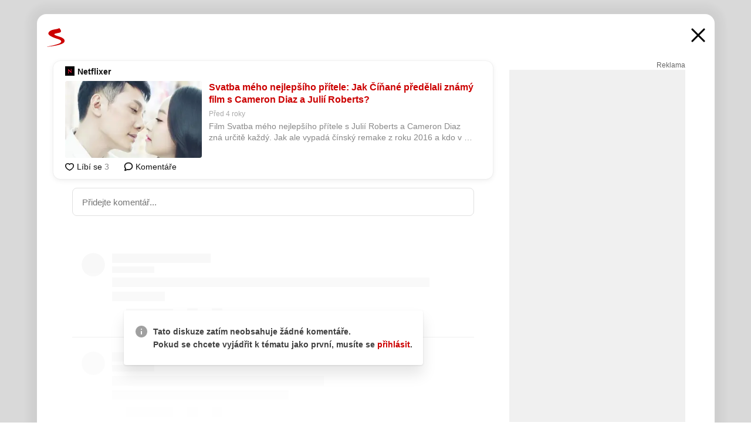

--- FILE ---
content_type: text/html; charset=UTF-8
request_url: https://www.seznam.cz/komentare/13902195-svatba-meho-nejlepsiho-pritele-jak-cinane-predelali-znamy-film-s-cameron-diaz-a-julii-roberts
body_size: 141756
content:
<!DOCTYPE html><html lang="cs"><head><base href="https://www.seznam.cz/"/><meta charSet="utf-8"/><meta content="width=device-width, initial-scale=1, minimal-ui" name="viewport"/><meta name="seznam-wmt" content="K9JXlhACmTXp0uNvJUz2DckSsyURHpnM"/><script>
                            
                            if (window.CSS && window.CSS.supports("color", "var(--css-var)")) {
                                document.write('<link rel="stylesheet" media="all" href="https://d32-a.sdn.cz/d_32/c_static_p7_A/nDJ4VEZEqCs9CyT6KFfsmV7/7ea3/css/homepage.min.css" data-fallback-url="/css/homepage.min.css" crossOrigin="anonymous"/>');
                            } else {
                                document.write('<link rel="stylesheet" media="all" href="https://d32-a.sdn.cz/d_32/c_static_p7_A/nDJ4VEZEqCs9CyT6KFfsmV7/7ea3/css/static-variable-default-skin.min.css" data-fallback-url="/css/static-variable-default-skin.min.css" crossOrigin="anonymous">');
                            }
                        </script><noscript><link rel="stylesheet" media="all" href="/css/static-variable-default-skin.min.css"/></noscript><script>
            (function (global) {
                var skinCssLink = document.querySelector("link[data-fallback-url]");
                var fallbackUrl = skinCssLink && skinCssLink.getAttribute("data-fallback-url");
                var isLoaded = false;
                try {
                    isLoaded = !!skinCssLink.sheet.cssRules.length;
                } catch (_) {}
                if (!isLoaded) { // Chrome 42 and other legacy clients
                    try {
                        isLoaded = getComputedStyle(document.documentElement).boxSizing === "border-box";
                    } catch (_) {}
                }
                global._cdnAvailable = !!(isLoaded && fallbackUrl);
                if (!isLoaded && fallbackUrl) {
                    document.write(
                        '<link rel="stylesheet" media="all" href="' + fallbackUrl + '">'
                    );
                }
            }(self))
            
        </script><script>window.HP=window.HP||{};window.HP.ENV={"NODE_ENV":"production","SZN_APP_VERSION":"2.1.363","SZN_BASE_URL":"https://www.seznam.cz/","SZN_POSTHOG_API_KEY":"phc_8VkhH8nbCIiKpS0HpxjEVRrSZ5LhXpxzJCHay0e8yPb","SZN_SERVER_ENVIRONMENT":"","SZN_TLD":"cz"};window.hpSetInitData=function(initData){window.HP.initData=initData;delete window.hpSetInitData};
        +function (global) {
            var cdnUrls = {"/js/client-bundle.es5.min.js":"https://d32-a.sdn.cz/d_32/c_static_p7_A/nDJ4VEZEqCs9CyT6KFfsmV7/7ea3/js/client-bundle.es5.min.js","/js/client-bundle.es2017.min.js":"https://d32-a.sdn.cz/d_32/c_static_p7_A/nDJ4VEZEqCs9CyT6KFfsmV7/7ea3/js/client-bundle.es2017.min.js","/js/client-init.min.js":"https://d32-a.sdn.cz/d_32/c_static_p7_A/nDJ4VEZEqCs9CyT6KFfsmV7/7ea3/js/client-init.min.js","/js/runtime/es5-only-clients.min.js":"https://d32-a.sdn.cz/d_32/c_static_p7_A/nDJ4VEZEqCs9CyT6KFfsmV7/7ea3/js/runtime/es5-only-clients.min.js","/js/runtime/request-idle-callback.min.js":"https://d32-a.sdn.cz/d_32/c_static_p7_A/nDJ4VEZEqCs9CyT6KFfsmV7/7ea3/js/runtime/request-idle-callback.min.js","/js/runtime/client-babel-runtime.min.js":"https://d32-a.sdn.cz/d_32/c_static_p7_A/nDJ4VEZEqCs9CyT6KFfsmV7/7ea3/js/runtime/client-babel-runtime.min.js"};
            var runtime, language;
            if (!global.Proxy || !global.Promise || !global.Promise.prototype.finally) {
                runtime = 'es5-only-clients';
                language = '5';
            } else {
                language = '2017';
                if (!global.requestIdleCallback) {
                    runtime = 'request-idle-callback';
                } else {
                    runtime = 'client-babel-runtime';
                }
            }

            var urls = [
                '/js/runtime/' + runtime + '.min.js',
                window.IntersectionObserver ? '' : '/js/intersection-observer.min.js',
                
                '/js/client-init.min.js',
                '/js/client-bundle.es' + language + '.min.js',,
            ];

            for (var i = 0; i < urls.length; i++) {
                var url = urls[i];
                if (url) {
                    document.write('<script src="' + (global._cdnAvailable ? (cdnUrls[url] || url) : url) + '" defer><\/script>');
                }
            }
        }(self)
    </script><meta name="application-name" content="Seznam.cz"/><meta name="apple-itunes-app" content="app-id=950278657, app-argument=https://www.seznam.cz"/><meta content="/media/img/logo-share-square_v2.png" property="og:image"/><meta content="cs_CZ" property="og:locale"/><meta content="/media/img/logo-share-square_v2.png" property="twitter:image"/><meta content="summary" property="twitter:card"/><meta content="@seznam_cz" property="twitter:site"/><meta http-equiv="x-dns-prefetch-control" content="on"/><link rel="dns-prefetch" href="https://www.novinky.cz/"/><link rel="dns-prefetch" href="https://www.super.cz/"/><link rel="dns-prefetch" href="https://www.sport.cz/"/><link rel="dns-prefetch" href="https://www.stream.cz/"/><link rel="dns-prefetch" href="https://www.prozeny.cz/"/><link rel="dns-prefetch" href="https://tv.seznam.cz/"/><link rel="dns-prefetch" href="https://www.firmy.cz/"/><link rel="dns-prefetch" href="https://www.horoskopy.cz/"/><link rel="dns-prefetch" href="https://hry.seznam.cz/"/><link rel="dns-prefetch" href="https://www.mapy.com/"/><link rel="dns-prefetch" href="https://www.sreality.cz/"/><link rel="dns-prefetch" href="https://www.sauto.cz/"/><link rel="dns-prefetch" href="https://sdovolena.seznam.cz/"/><link rel="dns-prefetch" href="https://search.seznam.cz/"/><link rel="dns-prefetch" href="https://obrazky.seznam.cz/"/><link rel="dns-prefetch" href="https://slovnik.seznam.cz/"/><link rel="dns-prefetch" href="https://videa.seznam.cz/"/><link rel="apple-touch-icon" sizes="76x76" href="https://d32-a.sdn.cz/d_32/c_static_p7_A/kOzkBkwYBTQzPhN7mFfsixP/8279/media/img/seznam-icons/apple-touch-icon-76x76.png"/><link rel="apple-touch-icon" sizes="120x120" href="https://d32-a.sdn.cz/d_32/c_static_p7_A/kOzkBkwYBTQzPhN7mFfsixP/8279/media/img/seznam-icons/apple-touch-icon-120x120.png"/><link rel="apple-touch-icon" sizes="152x152" href="https://d32-a.sdn.cz/d_32/c_static_p7_A/kOzkBkwYBTQzPhN7mFfsixP/8279/media/img/seznam-icons/apple-touch-icon-152x152.png"/><link rel="apple-touch-icon" sizes="180x180" href="https://d32-a.sdn.cz/d_32/c_static_p7_A/kOzkBkwYBTQzPhN7mFfsixP/8279/media/img/seznam-icons/apple-touch-icon-180x180.png"/><link rel="icon" sizes="16x16" href="https://d32-a.sdn.cz/d_32/c_static_p7_A/kOzkBkwYBTQzPhN7mFfsixP/8279/media/img/seznam-icons/favicon-16x16.png"/><link rel="icon" sizes="32x32" href="https://d32-a.sdn.cz/d_32/c_static_p7_A/kOzkBkwYBTQzPhN7mFfsixP/8279/media/img/seznam-icons/favicon-32x32.png"/><link rel="icon" sizes="96x96" href="https://d32-a.sdn.cz/d_32/c_static_p7_A/kOzkBkwYBTQzPhN7mFfsixP/8279/media/img/seznam-icons/favicon-96x96.png"/><link rel="icon" sizes="192x192" href="https://d32-a.sdn.cz/d_32/c_static_p7_A/kOzkBkwYBTQzPhN7mFfsixP/8279/media/img/seznam-icons/favicon-192x192.png"/><link rel="shortcut icon" href="https://d32-a.sdn.cz/d_32/c_static_p7_A/kOzkBkwYBTQzPhN7mFfsixP/8279/media/img/seznam-icons/favicon.ico"/><link rel="alternate" type="application/rss+xml" title="Seznam.cz" href="https://blog.seznam.cz/sluzby/feed/"/><link rel="search" type="application/opensearchdescription+xml" title="Seznam.cz" href="https://download.seznam.cz/vyhledavani/opensearch/seznam-cz.xml"/><link rel="search" type="application/opensearchdescription+xml" title="Firmy.cz" href="https://download.seznam.cz/vyhledavani/opensearch/firmy-cz.xml"/><link rel="search" type="application/opensearchdescription+xml" title="Mapy.com" href="https://download.seznam.cz/vyhledavani/opensearch/mapy-cz.xml"/><link rel="search" type="application/opensearchdescription+xml" title="Zboží.cz" href="https://www.zbozi.cz/zbozi-cz.xml"/><title data-document-head-keeper="0">Svatba mého nejlepšího přítele: Jak Číňané předělali známý film s Cameron Diaz a Julií Roberts?</title><link href="https://www.seznam.cz/komentare/13902195-svatba-meho-nejlepsiho-pritele-jak-cinane-predelali-znamy-film-s-cameron-diaz-a-julii-roberts" rel="canonical" data-document-head-keeper="1"/><meta name="description" content="Film Svatba mého nejlepšího přítele s Julií Roberts a Cameron Diaz zná určitě každý. Jak ale vypadá čínský remake z roku 2016 a kdo v něm hraje? Pojďme se na to podívat." data-document-head-keeper="2"/><meta name="title" content="Svatba mého nejlepšího přítele: Jak Číňané předělali známý film s Cameron Diaz a Julií Roberts?" data-document-head-keeper="3"/><meta property="og:description" content="Film Svatba mého nejlepšího přítele s Julií Roberts a Cameron Diaz zná určitě každý. Jak ale vypadá čínský remake z roku 2016 a kdo v něm hraje? Pojďme se na to podívat." data-document-head-keeper="4"/><meta property="og:title" content="Svatba mého nejlepšího přítele: Jak Číňané předělali známý film s Cameron Diaz a Julií Roberts?" data-document-head-keeper="5"/><meta property="og:url" content="https://www.seznam.cz/komentare/13902195-svatba-meho-nejlepsiho-pritele-jak-cinane-predelali-znamy-film-s-cameron-diaz-a-julii-roberts" data-document-head-keeper="6"/><meta property="og:type" content="website" data-document-head-keeper="7"/><meta property="twitter:description" content="Film Svatba mého nejlepšího přítele s Julií Roberts a Cameron Diaz zná určitě každý. Jak ale vypadá čínský remake z roku 2016 a kdo v něm hraje? Pojďme se na to podívat." data-document-head-keeper="8"/><meta property="twitter:title" content="Svatba mého nejlepšího přítele: Jak Číňané předělali známý film s Cameron Diaz a Julií Roberts?" data-document-head-keeper="9"/><meta property="twitter:url" content="https://www.seznam.cz/komentare/13902195-svatba-meho-nejlepsiho-pritele-jak-cinane-predelali-znamy-film-s-cameron-diaz-a-julii-roberts" data-document-head-keeper="10"/><meta property="og:type" content="website" data-document-head-keeper="11"/><meta name="Status" content="200"/><style data-skin-variables="true">         :root {             color-scheme: light;             --ai-gradient: linear-gradient(117deg, rgba(0, 85, 231, 0.4) 7.42%, rgba(204, 18, 173, 0.4) 49.46%, rgba(204, 0, 0, 0.4) 91.49%); --ai-gradient-end: rgba(204, 0, 0, 1); --ai-gradient-hover: linear-gradient(117deg, rgba(0, 85, 231, 1) 7.42%, rgba(204, 18, 173, 1) 49.46%, rgba(204, 0, 0, 1) 91.49%); --ai-gradient-middle: rgba(204, 18, 173, 1); --ai-gradient-start: rgba(0, 85, 231, 1); --background-1: #ffffff; --background-1-2: #ffffff; --background-1-3: #ffffff; --background-2: #f4f4f4; --background-3: rgba(0, 0, 0, 0.06); --background-4: rgba(0, 0, 0, 0.1); --background-5: rgba(0, 0, 0, 0.12); --background-p1: rgba(204, 0, 0, 0.08); --background-p2: rgba(204, 0, 0, 0.1); --background-p3: rgba(204, 0, 0, 0.16); --badge-service-shadow-hover: 0px 1px 6px rgba(0, 0, 0, 0.18); --bg-image: ; --bg-overlay-3-columns-position: ; --bg-overlay-height: ; --bg-overlay-image: ; --bg-overlay-width: ; --dark-logo-display: none; --focus: #7dbfff; --hover-visited: #990000; --input-focus-shadow: 0 0 3px rgba(0, 132, 255, 0.4); --input-suggest-shadow-color: rgba(0, 0, 0, 0.12); --light-logo-display: inline-block; --neutral-1: #111111; --neutral-1-2: #111111; --neutral-2: #666666; --neutral-3: #888888; --neutral-4: #aaaaaa; --neutral-5: #cccccc; --neutral-6: #ffffff; --neutral-6-2: #ffffff; --overlay: rgba(0, 0, 0, 0.16); --primary-1: #cc0000; --primary-1-2: #cc0000; --primary-1-3: #cc0000; --secondary-1: #ffae00; --secondary-2: #fff5d9; --separator: #cccccc; --separator-one-column: rgba(0, 0, 0, 0.06); --slideable-services-arrow-shadow-color: 0px 1px 10px rgba(17, 17, 17, 0.16); --slideable-services-arrow-shadow-hover-color: 0px 1px 10px rgba(17, 17, 17, 0.26); --special-blue: #3162af; --special-green: #00a201; --special-podcast-1: #490e5b; --special-podcast-2: rgba(73, 14, 91, 0.08); --special-red: #cc0000; --special-weather: #cae3facc; --underlay: #ffffff;                      }               </style><script>window.HP.headKeeperItems = [{"title":"Svatba mého nejlepšího přítele: Jak Číňané předělali známý film s Cameron Diaz a Julií Roberts?"},{"href":"https://www.seznam.cz/komentare/13902195-svatba-meho-nejlepsiho-pritele-jak-cinane-predelali-znamy-film-s-cameron-diaz-a-julii-roberts","rel":"canonical"},{"content":"Film Svatba mého nejlepšího přítele s Julií Roberts a Cameron Diaz zná určitě každý. Jak ale vypadá čínský remake z roku 2016 a kdo v něm hraje? Pojďme se na to podívat.","name":"description"},{"content":"Svatba mého nejlepšího přítele: Jak Číňané předělali známý film s Cameron Diaz a Julií Roberts?","name":"title"},{"content":"Film Svatba mého nejlepšího přítele s Julií Roberts a Cameron Diaz zná určitě každý. Jak ale vypadá čínský remake z roku 2016 a kdo v něm hraje? Pojďme se na to podívat.","property":"og:description"},{"content":"Svatba mého nejlepšího přítele: Jak Číňané předělali známý film s Cameron Diaz a Julií Roberts?","property":"og:title"},{"content":"https://www.seznam.cz/komentare/13902195-svatba-meho-nejlepsiho-pritele-jak-cinane-predelali-znamy-film-s-cameron-diaz-a-julii-roberts","property":"og:url"},{"content":"website","property":"og:type"},{"content":"Film Svatba mého nejlepšího přítele s Julií Roberts a Cameron Diaz zná určitě každý. Jak ale vypadá čínský remake z roku 2016 a kdo v něm hraje? Pojďme se na to podívat.","property":"twitter:description"},{"content":"Svatba mého nejlepšího přítele: Jak Číňané předělali známý film s Cameron Diaz a Julií Roberts?","property":"twitter:title"},{"content":"https://www.seznam.cz/komentare/13902195-svatba-meho-nejlepsiho-pritele-jak-cinane-predelali-znamy-film-s-cameron-diaz-a-julii-roberts","property":"twitter:url"},{"content":"website","property":"og:type"}]</script><script src="https://login.szn.cz/js/api/3/login.js" defer=""></script></head><body id="www-seznam-cz" data-dot="renderer" data-dot-data="{&quot;adBlocker&quot;:&quot;false&quot;,&quot;assistant&quot;:false,&quot;defaultSearchTab&quot;:&quot;fulltext&quot;,&quot;hiddenBoxes&quot;:&quot;&quot;,&quot;loginState&quot;:&quot;notLoggedIn&quot;,&quot;privacyConsent&quot;:&quot;not-logged-in&quot;,&quot;skin&quot;:&quot;default&quot;}"><div id="hp-app" class="position-relative"><div id="main-content" class="ui ui--cols-2 ui--blurred-main-content ui--no-scroll-main-content" tabindex="-1"><div data-suggest-wrapper="true"></div><div data-modal="true"><div id="modal" class="ogm-discussion modal modal--shown" style="min-height:0"><a data-command="ignore-link" aria-hidden="true" tabindex="-1" class="atm-link background-none modal__overlay" href="/"></a><div class="modal__window skin-default" tabindex="-1" role="group"><div class="modal__window-top"><a title="Zavřít" data-command="ignore-link" class="atm-link atm-link--styled color-neutral-1 atm-link--action focusable-box modal__window-top-close" href="/"><svg viewBox="0 0 20 20"><g fill="currentColor"><rect width="26" height="2.333" x="-13" y="12.708" rx=".5" transform="scale(-1 1) rotate(45)"></rect><rect width="26" height="2.333" x="1.375" y="-1.667" rx=".5" transform="rotate(45)"></rect></g></svg><span class="blind">Zavřít</span></a></div><div class="modal__window-content"><div class="text-left ogm-discussion__modal-content"><div class="d-flex justify-content-between mol-discussion-header"><a title="Zpátky na hlavní stránku" class="atm-link atm-link--styled color-primary-1 d-inline-block mol-discussion-header__logo-link" href="/"><svg class="vertical-align-middle mol-discussion-header__seznam-logo" viewBox="0 0 41 42"><path d="M20.591 2.297c-1.18.188-2.354.408-3.522.659-.773.163-1.545.315-2.308.506-.704.177-1.426.334-2.116.552a33.98 33.98 0 0 0-1.977.675A12.68 12.68 0 0 0 7.151 6.74c-.64.534-1.237 1.114-1.738 1.783a12.6 12.6 0 0 0-.933 1.497c-.267.497-.45 1.086-.456 1.656-.009 1.676 1.062 3.08 2.295 4.122.405.34.836.654 1.273.953 1.297.89 2.71 1.672 4.143 2.353 1.48.7 2.97 1.372 4.478 2.012 1.426.603 2.883 1.113 4.354 1.6.423.138.851.276 1.274.415 1.333.44 2.695.847 4.018 1.324.824.296 1.702.573 2.525.943.855.384 1.743.767 2.497 1.319.508.36.938.817 1.264 1.347.317.522.515 1.12.53 1.73a2.886 2.886 0 0 1-.47 1.652c-.828 1.285-2.267 2.16-3.655 2.745-2.076.87-4.2 1.622-6.36 2.253-1.232.359-2.464.715-3.705 1.036-1.246.322-2.516.66-3.775.974-1.255.314-2.51.597-3.77.867-.722.153-1.449.304-2.166.453-.432.086-.855.177-1.288.27-.9.195-1.802.388-2.707.58-1.03.226-2.06.445-3.09.669-.3.065-.598.144-.897.21-.267.06-1.264.29-.524.247 1.03-.056 3.78-.295 9.655-1.076 2.13-.35 4.267-.65 6.4-.996a114.42 114.42 0 0 0 7.918-1.555 67.95 67.95 0 0 0 2.24-.566c.492-.136.98-.277 1.462-.427 2.06-.634 5.365-1.754 6.147-2.092 2.99-1.3 4.85-2.278 5.821-4.608.331-.827.487-1.753.386-2.64a5.972 5.972 0 0 0-.804-2.338c-.41-.675-.97-1.251-1.555-1.783-1.09-.986-2.312-1.782-3.618-2.457-.37-.192-.745-.374-1.126-.545-.472-.213-.947-.42-1.426-.618a33.807 33.807 0 0 0-2.046-.756c-1.793-.61-3.614-1.154-5.416-1.738a38.353 38.353 0 0 1-3.017-1.103 23.41 23.41 0 0 1-1.236-.554 19.31 19.31 0 0 1-1.403-.752c-.565-.34-1.49-.922-1.232-1.715.18-.565.8-.785 1.306-.988.47-.188.965-.32 1.453-.447 1.49-.38 3.011-.636 4.515-.954.443-.093.884-.19 1.324-.29 1.173-.273 2.382-.477 3.5-.918.96-.375 2.192-.974 2.551-2.02.515-1.523-.07-3.17-.91-4.455a44.62 44.62 0 0 0-.938-1.365c-.442-.613-.93-1.19-1.407-1.774-.216-.265-.479-.245-.7-.177-.294.1-1.098 1.034-7.52 2.253" fill="currentColor" fill-rule="evenodd"></path></svg></a><a title="Zavřít" class="atm-link atm-link--styled color-neutral-1 mol-discussion-header__close-link" href="/"><svg class="mol-discussion-header__close-icon" viewBox="0 0 24 24"><g fill="currentColor" fill-rule="nonzero" stroke="currentColor" stroke-width="3" stroke-linecap="round"><path d="M2 2l20 20M22 2L2 22"></path></g></svg></a></div><div class="d-flex ogm-discussion__columns"><div class="ogm-discussion__content"><div class="position-relative atm-closeable-post animated-height"><div class="position-relative mol-content-card"><div class="ogm-article" data-dot="article" data-dot-data="{&quot;geo&quot;:false,&quot;postFeedPosition&quot;:1}"><h2 class="d-flex align-items-center justify-content-between position-relative mol-post-header mol-post-header--item-with-small-image"><div class="d-flex align-items-start"><a class="atm-link atm-link--styled color-primary-1 d-flex" href="/zdroj/2905-netflixer"><span class="d-inline-block vertical-align-middle overflow-hidden atm-source-icon"><picture class="d-block atm-picture d-block atm-source-icon__image"><img class="d-block atm-picture__img atm-picture__img--loaded" src="https://d32-a.sdn.cz/d_32/c_img_p7_H/nPXMbbUsvqBj6FABgNFlSEZW/5406.png" alt=""/></picture></span></a><div class="d-flex flex-wrap font-14 line-height-18 align-items-baseline"><a data-dot="source" data-dot-data="{&quot;clicktype&quot;:&quot;website&quot;}" class="atm-link atm-link--styled color-neutral-1 d-inline-block font-weight-bold mol-post-header__source-name" href="/zdroj/2905-netflixer">Netflixer</a></div></div><div class="position-relative"><button class="d-flex align-items-center w-6 h-6 p-1 cursor-pointer mol-post-header__three-dots"><svg viewBox="0 0 16 4"><path fill="currentColor" d="M2 4C1.45 4 .98 3.804.587 3.413A1.926 1.926 0 0 1 0 2C0 1.45.196.98.588.587A1.926 1.926 0 0 1 2 0c.55 0 1.02.196 1.413.588C3.804.979 4 1.45 4 2c0 .55-.196 1.02-.587 1.413A1.926 1.926 0 0 1 2 4Zm6 0c-.55 0-1.02-.196-1.412-.587A1.926 1.926 0 0 1 6 2c0-.55.196-1.02.588-1.413A1.926 1.926 0 0 1 8 0c.55 0 1.02.196 1.412.588C9.804.979 10 1.45 10 2c0 .55-.196 1.02-.588 1.413A1.926 1.926 0 0 1 8 4Zm6 0c-.55 0-1.02-.196-1.412-.587A1.926 1.926 0 0 1 12 2c0-.55.196-1.02.588-1.413A1.926 1.926 0 0 1 14 0c.55 0 1.02.196 1.412.588C15.804.979 16 1.45 16 2c0 .55-.196 1.02-.588 1.413A1.926 1.926 0 0 1 14 4Z"></path></svg></button></div></h2><div class="mol-article-content d-flex position-relative flex-wrap"><div class="position-relative d-flex flex-column mol-article-content__image-wrap" data-dot="image"><a href="https://netflixer.cz/filmy/8093-svatba-meho-nejlepsiho-pritele-jak-cinane-predelali-znamy-film-s-cameron-diaz-a-julii-roberts/?utm_source=www.seznam.cz&amp;utm_medium=sekce-z-internetu" target="_blank" aria-hidden="true" tabindex="-1" data-timeline-item-id="13902195" data-dot-data="{&quot;clicktype&quot;:&quot;articleimg&quot;}" ga-component-element="image" class="atm-link atm-link--styled color-primary-1 d-block position-relative mol-article-content__image-link" rel="noopener"><picture class="d-block atm-picture mol-article-content__image mol-article-content__image position-absolute"><source type="image/webp" srcSet="https://d32-a.sdn.cz/d_32/c_img_gU_w/ubpBVYX.jpeg?fl=exf%7Cres%2C190%2C%2C3%7Cwebp%2C70%2C0 190w, https://d32-a.sdn.cz/d_32/c_img_gU_w/ubpBVYX.jpeg?fl=exf%7Cres%2C290%2C%2C3%7Cwebp%2C70%2C0 290w, https://d32-a.sdn.cz/d_32/c_img_gU_w/ubpBVYX.jpeg?fl=exf%7Cres%2C390%2C%2C3%7Cwebp%2C70%2C0 390w, https://d32-a.sdn.cz/d_32/c_img_gU_w/ubpBVYX.jpeg?fl=exf%7Cres%2C580%2C%2C3%7Cwebp%2C70%2C0 580w"/><source type="image/jpeg" srcSet="https://d32-a.sdn.cz/d_32/c_img_gU_w/ubpBVYX.jpeg?fl=exf%7Cres%2C190%2C%2C3%7Cjpg%2C70 190w, https://d32-a.sdn.cz/d_32/c_img_gU_w/ubpBVYX.jpeg?fl=exf%7Cres%2C290%2C%2C3%7Cjpg%2C70 290w, https://d32-a.sdn.cz/d_32/c_img_gU_w/ubpBVYX.jpeg?fl=exf%7Cres%2C390%2C%2C3%7Cjpg%2C70 390w, https://d32-a.sdn.cz/d_32/c_img_gU_w/ubpBVYX.jpeg?fl=exf%7Cres%2C580%2C%2C3%7Cjpg%2C70 580w"/><img class="d-block atm-picture__img atm-picture__img--loaded" src="https://d32-a.sdn.cz/d_32/c_img_gU_w/ubpBVYX.jpeg?fl=exf%7Cres%2C190%2C%2C3%7Cjpg%2C70" alt=""/></picture></a></div><div class="position-relative pr-2 mol-article-content__detail"><h1 class="d-block break-word mol-article-content-detail__title" data-dot="title"><a href="https://netflixer.cz/filmy/8093-svatba-meho-nejlepsiho-pritele-jak-cinane-predelali-znamy-film-s-cameron-diaz-a-julii-roberts/?utm_source=www.seznam.cz&amp;utm_medium=sekce-z-internetu" target="_blank" data-timeline-item-id="13902195" data-dot-data="{&quot;clicktype&quot;:&quot;articletitle&quot;}" ga-component-element="title" class="atm-link atm-link--show-visited atm-link--styled color-primary-1" rel="noopener">Svatba mého nejlepšího přítele: Jak Číňané předělali známý film s Cameron Diaz a Julií Roberts?</a></h1><div class="mol-article-content-detail__time-wrapper d-flex align-items-center font-12 line-height-18 color-neutral-3"><span class="color-neutral-3 font-12 line-height-20 mol-article-content-detail__publish-time mol-article-content-detail__publish-time-color">Před 4 roky</span></div><div class="overflow-hidden atm-multi-line-ellipsis-block--line-clamp mol-article-content-detail__perex" style="-webkit-box-orient:vertical;-webkit-line-clamp:2">Film Svatba mého nejlepšího přítele s Julií Roberts a Cameron Diaz zná určitě každý. Jak ale vypadá čínský remake z roku 2016 a kdo v něm hraje? Pojďme se na to podívat.</div></div></div><div class="d-flex justify-content-between align-items-center flex-wrap mol-post-footer"><div class="d-flex align-items-center mol-post-footer__buttons-wrapper"><seznam-pocitadlolibise entity="https://netflixer.cz/filmy/8093-svatba-meho-nejlepsiho-pritele-jak-cinane-predelali-znamy-film-s-cameron-diaz-a-julii-roberts/" data-payload="{}" button-position="in_feed" class="position-relative vertical-align-top mol-post-footer__like-button"><div class="atm-like-button__placeholder"></div></seznam-pocitadlolibise><a data-dot="comments" class="atm-link d-flex align-items-center atm-discussion-button position-relative mol-post-footer__discussion-button" href="/komentare/13902195-svatba-meho-nejlepsiho-pritele-jak-cinane-predelali-znamy-film-s-cameron-diaz-a-julii-roberts"><svg class="vertical-align-text-top atm-discussion-button__icon" viewBox="0 0 16 16"><path d="M1.5 7.32C1.5 4.075 4.434 1.5 8 1.5s6.5 2.575 6.5 5.82-2.934 5.82-6.5 5.82a7.204 7.204 0 01-1.99-.278L3.1 14.06c-1.468.606-1.468.606-.849-.922l.85-1.99C2.082 10.104 1.5 8.757 1.5 7.32z" fill-rule="nonzero" stroke="currentColor" stroke-width="1.75" fill="none"></path></svg> Komentáře</a></div></div></div></div></div><div class="mol-discussion-content"><div class="mol-discussion-content__iframe-wrapper mol-discussion-content__iframe-wrapper--placeholder"><div></div></div></div></div><div class="d-flex flex-column flex-shrink-0 ml-6 pl-6 ogm-discussion__side-container"><div class="d-flex flex-column ogm-sticky-repeater"><div class="d-flex flex-column ogm-sticky-repeater__content"><div class="position-relative mol-repeater-container" style="flex-basis:1800px;height:1800px"><div class="sticky-content mol-repeater-container__sticky-content" style="top:6px"><div class="ad-content text-center ssp-advert"><div class="ssp-advert__wrapper"><div class="atm-commercial-label text-right"><a href="https://www.seznam.cz/reklama/" target="_blank" class="atm-link atm-link--styled color-neutral-2" rel="noopener">Reklama</a></div><div class="position-relative overflow-hidden mol-ssp-advert-content--responsive"><div></div><div><div class="mol-ssp-advert-content__container mol-ssp-advert-content__placeholder" style="height:600px;width:300px"></div></div></div></div></div></div></div></div></div></div></div></div></div></div></div></div><div class="announcement" data-announcements="true"></div><div class="ui__global-loading-overlay"><span class="ui__global-loader"></span></div><a name="stop" tabindex="0"></a></div></div><szn-cwl></szn-cwl><script type="module" src="https://h.seznam.cz/js/cwl.js"></script><script>
            (function() {
                function gemius_pending(i){window[i]=window[i]||function(){var x=window[i+'_pdata']=window[i+'_pdata']||[];x[x.length]=arguments;};}
                gemius_pending('gemius_hit');gemius_pending('gemius_event');gemius_pending('pp_gemius_hit');gemius_pending('pp_gemius_event');
            })();
        </script><script>hpSetInitData({"APPLICATION_SERVICE_NAMESPACE":"application","OBSOLETE_BROWSER_COOKIE_NAME":"sznObsoleteBrowserForHP","RENDERING_MODE":{"FULL":"FULL","ONLY_DATA":"ONLY_DATA","SORRY_PAGE":"SORRY_PAGE"},"abtestName":"","abtestVariation":"","initialData":{"abtest":{"loaded":true,"name":"","simpleVariation":"","variation":""},"analytics":{"firstDopImpressSent":false,"isDOTScriptReady":false,"isGoogleAnalyticsReady":false,"lastDopImpressTimelineRequestId":null},"appPromo":{"isClosed":false},"application":{"cookies":{},"deviceBirthdayTimestamp":0,"env":{"NODE_ENV":"production","SZN_API_ADDRESS":"","SZN_APP_VERSION":"2.1.363","SZN_BASE_URL":"https://www.seznam.cz/","SZN_SERVER_ENVIRONMENT":"","SZN_TLD":"cz","SZN_POSTHOG_API_KEY":"phc_8VkhH8nbCIiKpS0HpxjEVRrSZ5LhXpxzJCHay0e8yPb"},"httpOnlyCookies":{},"imageLoadingMode":"image-loading-standard-mode","isAdBlockerUsed":false,"isRunningAtClient":false,"proxedHttpHeaders":{"x-forwarded-for":"13.59.183.134,10.249.209.31"},"query":{},"renderingMode":"FULL","responseSetCookieHeaders":[],"route":"Route.DISCUSSION","serverRequestTimestamp":1769370517762,"serverTimezoneOffset":-60},"cdn":{"enabled":true,"files":{"media/img/services-dashboard/letaky.svg":"/d_32/c_static_p7_A/kOzkBkwYBTQzPhN7mFfsixP/8279/media/img/services-dashboard/letaky.svg","media/img/dogs/schovavajici_start-320x320.webp":"/d_32/c_static_p7_A/kOzkBkwYBTQzPhN7mFfsixP/8279/media/img/dogs/schovavajici_start-320x320.webp","media/img/set-as-homepage/set-hp-opera.png":"/d_32/c_static_p7_A/kOzkBkwYBTQzPhN7mFfsixP/8279/media/img/set-as-homepage/set-hp-opera.png","media/img/panel-sluzeb/mobilni-aplikace.svg":"/d_32/c_static_p7_A/kOzkBkwYBTQzPhN7mFfsixP/8279/media/img/panel-sluzeb/mobilni-aplikace.svg","media/img/panel-sluzeb/windytv.png":"/d_32/c_static_p7_A/kOzkBkwYBTQzPhN7mFfsixP/8279/media/img/panel-sluzeb/windytv.png","media/img/weather/night03.svg":"/d_32/c_static_p7_A/kOzkBkwYBTQzPhN7mFfsixP/8279/media/img/weather/night03.svg","media/img/weather/night22.svg":"/d_32/c_static_p7_A/kOzkBkwYBTQzPhN7mFfsixP/8279/media/img/weather/night22.svg","media/img/icons/down-bold.svg":"/d_32/c_static_p7_A/kOzkBkwYBTQzPhN7mFfsixP/8279/media/img/icons/down-bold.svg","media/img/skins/preview-modrekvety.jpg":"/d_32/c_static_p7_A/kOzkBkwYBTQzPhN7mFfsixP/8279/media/img/skins/preview-modrekvety.jpg","media/img/weather/day20.svg":"/d_32/c_static_p7_A/kOzkBkwYBTQzPhN7mFfsixP/8279/media/img/weather/day20.svg","media/img/set-as-homepage/edge-homepage0.png":"/d_32/c_static_p7_A/kOzkBkwYBTQzPhN7mFfsixP/8279/media/img/set-as-homepage/edge-homepage0.png","media/img/panel-sluzeb/pocasi-2x.png":"/d_32/c_static_p7_A/kOzkBkwYBTQzPhN7mFfsixP/8279/media/img/panel-sluzeb/pocasi-2x.png","media/img/weather/night15.svg":"/d_32/c_static_p7_A/kOzkBkwYBTQzPhN7mFfsixP/8279/media/img/weather/night15.svg","media/img/dogs/static-poses/krasty_06.png":"/d_32/c_static_p7_A/kOzkBkwYBTQzPhN7mFfsixP/8279/media/img/dogs/static-poses/krasty_06.png","media/img/seznam-icons/favicon-16x16.png":"/d_32/c_static_p7_A/kOzkBkwYBTQzPhN7mFfsixP/8279/media/img/seznam-icons/favicon-16x16.png","media/img/weather/day15.svg":"/d_32/c_static_p7_A/kOzkBkwYBTQzPhN7mFfsixP/8279/media/img/weather/day15.svg","media/img/weather/night06.svg":"/d_32/c_static_p7_A/kOzkBkwYBTQzPhN7mFfsixP/8279/media/img/weather/night06.svg","media/img/panel-sluzeb/precist-pozdeji-2x.png":"/d_32/c_static_p7_A/kOzkBkwYBTQzPhN7mFfsixP/8279/media/img/panel-sluzeb/precist-pozdeji-2x.png","media/img/gift/gift-top-shadow.svg":"/d_32/c_static_p7_A/kOzkBkwYBTQzPhN7mFfsixP/8279/media/img/gift/gift-top-shadow.svg","media/img/brand-campaign-landing-page/prizpusobene-boxiky.webp":"/d_32/c_static_p7_A/kOzkBkwYBTQzPhN7mFfsixP/8279/media/img/brand-campaign-landing-page/prizpusobene-boxiky.webp","media/img/weather/night11.svg":"/d_32/c_static_p7_A/kOzkBkwYBTQzPhN7mFfsixP/8279/media/img/weather/night11.svg","media/img/services-dashboard/podcasty.svg":"/d_32/c_static_p7_A/kOzkBkwYBTQzPhN7mFfsixP/8279/media/img/services-dashboard/podcasty.svg","media/img/seznam-icons/apple-touch-icon-180x180.png":"/d_32/c_static_p7_A/kOzkBkwYBTQzPhN7mFfsixP/8279/media/img/seznam-icons/apple-touch-icon-180x180.png","media/img/dogs/vrtici_ocaskem-320x320.webp":"/d_32/c_static_p7_A/kOzkBkwYBTQzPhN7mFfsixP/8279/media/img/dogs/vrtici_ocaskem-320x320.webp","media/img/services-dashboard/volna-mista.svg":"/d_32/c_static_p7_A/kOzkBkwYBTQzPhN7mFfsixP/8279/media/img/services-dashboard/volna-mista.svg","media/img/weather/night10.svg":"/d_32/c_static_p7_A/kOzkBkwYBTQzPhN7mFfsixP/8279/media/img/weather/night10.svg","media/img/panel-sluzeb/hry-2x.png":"/d_32/c_static_p7_A/kOzkBkwYBTQzPhN7mFfsixP/8279/media/img/panel-sluzeb/hry-2x.png","media/img/dogs/cmuchajici-320x320.webp":"/d_32/c_static_p7_A/kOzkBkwYBTQzPhN7mFfsixP/8279/media/img/dogs/cmuchajici-320x320.webp","media/img/logo-sbr.svg":"/d_32/c_static_p7_A/kOzkBkwYBTQzPhN7mFfsixP/8279/media/img/logo-sbr.svg","media/img/add-to-seznam-button/pridat-na-seznam-hover.png":"/d_32/c_static_p7_A/kOzkBkwYBTQzPhN7mFfsixP/8279/media/img/add-to-seznam-button/pridat-na-seznam-hover.png","media/img/extension-install-step-2.png":"/d_32/c_static_p7_A/kOzkBkwYBTQzPhN7mFfsixP/8279/media/img/extension-install-step-2.png","media/img/add-to-seznam-button/pridat-na-seznam-grey.png":"/d_32/c_static_p7_A/kOzkBkwYBTQzPhN7mFfsixP/8279/media/img/add-to-seznam-button/pridat-na-seznam-grey.png","media/img/seznam-icons/favicon-96x96.png":"/d_32/c_static_p7_A/kOzkBkwYBTQzPhN7mFfsixP/8279/media/img/seznam-icons/favicon-96x96.png","media/img/seznam-jede/minus-grayed-out.svg":"/d_32/c_static_p7_A/kOzkBkwYBTQzPhN7mFfsixP/8279/media/img/seznam-jede/minus-grayed-out.svg","media/img/services-dashboard/pohadky.svg":"/d_32/c_static_p7_A/kOzkBkwYBTQzPhN7mFfsixP/8279/media/img/services-dashboard/pohadky.svg","media/img/brand-campaign-landing-page/sbrowser-logo.png":"/d_32/c_static_p7_A/kOzkBkwYBTQzPhN7mFfsixP/8279/media/img/brand-campaign-landing-page/sbrowser-logo.png","media/img/skins/graffiti/graffiti.png":"/d_32/c_static_p7_A/kOzkBkwYBTQzPhN7mFfsixP/8279/media/img/skins/graffiti/graffiti.png","media/img/icons/articles-active.svg":"/d_32/c_static_p7_A/kOzkBkwYBTQzPhN7mFfsixP/8279/media/img/icons/articles-active.svg","media/img/icons/play.svg":"/d_32/c_static_p7_A/kOzkBkwYBTQzPhN7mFfsixP/8279/media/img/icons/play.svg","media/img/settings/empty-languages-light.svg":"/d_32/c_static_p7_A/kOzkBkwYBTQzPhN7mFfsixP/8279/media/img/settings/empty-languages-light.svg","media/img/error-placeholders/podcasts.svg":"/d_32/c_static_p7_A/kOzkBkwYBTQzPhN7mFfsixP/8279/media/img/error-placeholders/podcasts.svg","media/img/icons/edit.svg":"/d_32/c_static_p7_A/kOzkBkwYBTQzPhN7mFfsixP/8279/media/img/icons/edit.svg","media/img/panel-sluzeb/email.svg":"/d_32/c_static_p7_A/kOzkBkwYBTQzPhN7mFfsixP/8279/media/img/panel-sluzeb/email.svg","media/img/zodiac/1.png":"/d_32/c_static_p7_A/kOzkBkwYBTQzPhN7mFfsixP/8279/media/img/zodiac/1.png","media/img/skins/preview-voda.jpg":"/d_32/c_static_p7_A/kOzkBkwYBTQzPhN7mFfsixP/8279/media/img/skins/preview-voda.jpg","media/img/seznamtv/logo_v2.svg":"/d_32/c_static_p7_A/kOzkBkwYBTQzPhN7mFfsixP/8279/media/img/seznamtv/logo_v2.svg","media/img/set-as-homepage/chrome-homepage2.png":"/d_32/c_static_p7_A/kOzkBkwYBTQzPhN7mFfsixP/8279/media/img/set-as-homepage/chrome-homepage2.png","media/img/dogs/schovavajici_end-320x320.webp":"/d_32/c_static_p7_A/kOzkBkwYBTQzPhN7mFfsixP/8279/media/img/dogs/schovavajici_end-320x320.webp","media/img/logo-s-white.svg":"/d_32/c_static_p7_A/kOzkBkwYBTQzPhN7mFfsixP/8279/media/img/logo-s-white.svg","media/img/logo-s.svg":"/d_32/c_static_p7_A/kOzkBkwYBTQzPhN7mFfsixP/8279/media/img/logo-s.svg","media/img/set-as-homepage/opera-stable3.png":"/d_32/c_static_p7_A/kOzkBkwYBTQzPhN7mFfsixP/8279/media/img/set-as-homepage/opera-stable3.png","media/img/dogs/spici_start-160x160.webp":"/d_32/c_static_p7_A/kOzkBkwYBTQzPhN7mFfsixP/8279/media/img/dogs/spici_start-160x160.webp","media/img/weather/night17.svg":"/d_32/c_static_p7_A/kOzkBkwYBTQzPhN7mFfsixP/8279/media/img/weather/night17.svg","st/img/tlacitko/pridat-na-seznam-hover.png":"/d_32/c_static_p7_A/kOzkBkwYBTQzPhN7mFfsixP/8279/st/img/tlacitko/pridat-na-seznam-hover.png","media/img/meteoradar.svg":"/d_32/c_static_p7_A/kOzkBkwYBTQzPhN7mFfsixP/8279/media/img/meteoradar.svg","media/img/set-as-homepage/sbrowser-krasty.png":"/d_32/c_static_p7_A/kOzkBkwYBTQzPhN7mFfsixP/8279/media/img/set-as-homepage/sbrowser-krasty.png","media/img/radio/radio-expres.svg":"/d_32/c_static_p7_A/kOzkBkwYBTQzPhN7mFfsixP/8279/media/img/radio/radio-expres.svg","media/img/skins/modrekvety/kvety.png":"/d_32/c_static_p7_A/kOzkBkwYBTQzPhN7mFfsixP/8279/media/img/skins/modrekvety/kvety.png","media/img/seznam-jede/minus.svg":"/d_32/c_static_p7_A/kOzkBkwYBTQzPhN7mFfsixP/8279/media/img/seznam-jede/minus.svg","media/img/sbr-promo.svg":"/d_32/c_static_p7_A/kOzkBkwYBTQzPhN7mFfsixP/8279/media/img/sbr-promo.svg","media/img/icons/close.svg":"/d_32/c_static_p7_A/kOzkBkwYBTQzPhN7mFfsixP/8279/media/img/icons/close.svg","media/img/brand-campaign-landing-page/lokalni-zpravy.webp":"/d_32/c_static_p7_A/kOzkBkwYBTQzPhN7mFfsixP/8279/media/img/brand-campaign-landing-page/lokalni-zpravy.webp","media/img/gift/gift-bottom-dark-blue.svg":"/d_32/c_static_p7_A/kOzkBkwYBTQzPhN7mFfsixP/8279/media/img/gift/gift-bottom-dark-blue.svg","media/img/tagged-content-feed-icon-placeholder.svg":"/d_32/c_static_p7_A/kOzkBkwYBTQzPhN7mFfsixP/8279/media/img/tagged-content-feed-icon-placeholder.svg","media/img/logo-newsfeed.svg":"/d_32/c_static_p7_A/kOzkBkwYBTQzPhN7mFfsixP/8279/media/img/logo-newsfeed.svg","media/img/panel-sluzeb/deniky.png":"/d_32/c_static_p7_A/kOzkBkwYBTQzPhN7mFfsixP/8279/media/img/panel-sluzeb/deniky.png","media/img/panel-sluzeb/slovnik.png":"/d_32/c_static_p7_A/kOzkBkwYBTQzPhN7mFfsixP/8279/media/img/panel-sluzeb/slovnik.png","media/img/weather/day09.svg":"/d_32/c_static_p7_A/kOzkBkwYBTQzPhN7mFfsixP/8279/media/img/weather/day09.svg","media/img/dogs/schovavajici_loop-320x320.webp":"/d_32/c_static_p7_A/kOzkBkwYBTQzPhN7mFfsixP/8279/media/img/dogs/schovavajici_loop-320x320.webp","media/img/panel-sluzeb/pocasi.png":"/d_32/c_static_p7_A/kOzkBkwYBTQzPhN7mFfsixP/8279/media/img/panel-sluzeb/pocasi.png","media/img/gift/gift-shadow.svg":"/d_32/c_static_p7_A/kOzkBkwYBTQzPhN7mFfsixP/8279/media/img/gift/gift-shadow.svg","media/img/extension-install-step-1.png":"/d_32/c_static_p7_A/kOzkBkwYBTQzPhN7mFfsixP/8279/media/img/extension-install-step-1.png","media/img/panel-sluzeb/pohadky.png":"/d_32/c_static_p7_A/kOzkBkwYBTQzPhN7mFfsixP/8279/media/img/panel-sluzeb/pohadky.png","media/img/services-dashboard/mapy.svg":"/d_32/c_static_p7_A/kOzkBkwYBTQzPhN7mFfsixP/8279/media/img/services-dashboard/mapy.svg","media/img/weather/day14.svg":"/d_32/c_static_p7_A/kOzkBkwYBTQzPhN7mFfsixP/8279/media/img/weather/day14.svg","media/img/seznam-icons/mstile-310x310.png":"/d_32/c_static_p7_A/kOzkBkwYBTQzPhN7mFfsixP/8279/media/img/seznam-icons/mstile-310x310.png","media/img/dogs/cekajici_loop-320x320.webp":"/d_32/c_static_p7_A/kOzkBkwYBTQzPhN7mFfsixP/8279/media/img/dogs/cekajici_loop-320x320.webp","media/img/seznam-icons/mstile-150x150.png":"/d_32/c_static_p7_A/kOzkBkwYBTQzPhN7mFfsixP/8279/media/img/seznam-icons/mstile-150x150.png","media/img/services-dashboard/stream.svg":"/d_32/c_static_p7_A/kOzkBkwYBTQzPhN7mFfsixP/8279/media/img/services-dashboard/stream.svg","media/img/weather/night08.svg":"/d_32/c_static_p7_A/kOzkBkwYBTQzPhN7mFfsixP/8279/media/img/weather/night08.svg","media/img/dogs/cmuchajici-160x160.webp":"/d_32/c_static_p7_A/kOzkBkwYBTQzPhN7mFfsixP/8279/media/img/dogs/cmuchajici-160x160.webp","media/img/promo/seznam-tv.png":"/d_32/c_static_p7_A/kOzkBkwYBTQzPhN7mFfsixP/8279/media/img/promo/seznam-tv.png","media/img/gift/gift-bottom-light-blue.svg":"/d_32/c_static_p7_A/kOzkBkwYBTQzPhN7mFfsixP/8279/media/img/gift/gift-bottom-light-blue.svg","media/img/dogs/spici_end-320x320.webp":"/d_32/c_static_p7_A/kOzkBkwYBTQzPhN7mFfsixP/8279/media/img/dogs/spici_end-320x320.webp","media/img/logo-white_v2.svg":"/d_32/c_static_p7_A/kOzkBkwYBTQzPhN7mFfsixP/8279/media/img/logo-white_v2.svg","media/img/weather/day22.svg":"/d_32/c_static_p7_A/kOzkBkwYBTQzPhN7mFfsixP/8279/media/img/weather/day22.svg","media/img/panel-sluzeb/windytv-2x.png":"/d_32/c_static_p7_A/kOzkBkwYBTQzPhN7mFfsixP/8279/media/img/panel-sluzeb/windytv-2x.png","media/img/weather/day11.svg":"/d_32/c_static_p7_A/kOzkBkwYBTQzPhN7mFfsixP/8279/media/img/weather/day11.svg","media/img/gift/gift-top.svg":"/d_32/c_static_p7_A/kOzkBkwYBTQzPhN7mFfsixP/8279/media/img/gift/gift-top.svg","media/img/gift/gift-bottom-dark-red.svg":"/d_32/c_static_p7_A/kOzkBkwYBTQzPhN7mFfsixP/8279/media/img/gift/gift-bottom-dark-red.svg","media/img/zodiac/7.png":"/d_32/c_static_p7_A/kOzkBkwYBTQzPhN7mFfsixP/8279/media/img/zodiac/7.png","media/img/set-as-homepage/chrome-homepage3.png":"/d_32/c_static_p7_A/kOzkBkwYBTQzPhN7mFfsixP/8279/media/img/set-as-homepage/chrome-homepage3.png","media/img/set-as-homepage/set-hp-msie.jpg":"/d_32/c_static_p7_A/kOzkBkwYBTQzPhN7mFfsixP/8279/media/img/set-as-homepage/set-hp-msie.jpg","media/img/services-dashboard/bazar.svg":"/d_32/c_static_p7_A/kOzkBkwYBTQzPhN7mFfsixP/8279/media/img/services-dashboard/bazar.svg","media/img/sbrowser-promo/sbrowser-icon.png":"/d_32/c_static_p7_A/kOzkBkwYBTQzPhN7mFfsixP/8279/media/img/sbrowser-promo/sbrowser-icon.png","media/img/logo_v2.svg":"/d_32/c_static_p7_A/kOzkBkwYBTQzPhN7mFfsixP/8279/media/img/logo_v2.svg","media/img/zodiac/4.png":"/d_32/c_static_p7_A/kOzkBkwYBTQzPhN7mFfsixP/8279/media/img/zodiac/4.png","media/img/zodiac/6.png":"/d_32/c_static_p7_A/kOzkBkwYBTQzPhN7mFfsixP/8279/media/img/zodiac/6.png","media/img/set-as-homepage/safari-homepage2.png":"/d_32/c_static_p7_A/kOzkBkwYBTQzPhN7mFfsixP/8279/media/img/set-as-homepage/safari-homepage2.png","media/img/dogs/nastrazujici_usi-160x160.webp":"/d_32/c_static_p7_A/kOzkBkwYBTQzPhN7mFfsixP/8279/media/img/dogs/nastrazujici_usi-160x160.webp","media/img/icons/gift.png":"/d_32/c_static_p7_A/kOzkBkwYBTQzPhN7mFfsixP/8279/media/img/icons/gift.png","media/img/panel-sluzeb/sdovolena.svg":"/d_32/c_static_p7_A/kOzkBkwYBTQzPhN7mFfsixP/8279/media/img/panel-sluzeb/sdovolena.svg","media/img/panel-sluzeb/sreality.svg":"/d_32/c_static_p7_A/kOzkBkwYBTQzPhN7mFfsixP/8279/media/img/panel-sluzeb/sreality.svg","media/img/pes_error.png":"/d_32/c_static_p7_A/kOzkBkwYBTQzPhN7mFfsixP/8279/media/img/pes_error.png","media/img/weather/night02.svg":"/d_32/c_static_p7_A/kOzkBkwYBTQzPhN7mFfsixP/8279/media/img/weather/night02.svg","media/img/logo-share-square.jpg":"/d_32/c_static_p7_A/kOzkBkwYBTQzPhN7mFfsixP/8279/media/img/logo-share-square.jpg","media/img/skins/kopretiny/trava.png":"/d_32/c_static_p7_A/kOzkBkwYBTQzPhN7mFfsixP/8279/media/img/skins/kopretiny/trava.png","media/img/panel-sluzeb/hry.png":"/d_32/c_static_p7_A/kOzkBkwYBTQzPhN7mFfsixP/8279/media/img/panel-sluzeb/hry.png","media/img/icons/jizdnirady.svg":"/d_32/c_static_p7_A/kOzkBkwYBTQzPhN7mFfsixP/8279/media/img/icons/jizdnirady.svg","st/img/tlacitko/pridat-na-seznam-grey.png":"/d_32/c_static_p7_A/kOzkBkwYBTQzPhN7mFfsixP/8279/st/img/tlacitko/pridat-na-seznam-grey.png","media/img/settings/empty-locations-dark.svg":"/d_32/c_static_p7_A/kOzkBkwYBTQzPhN7mFfsixP/8279/media/img/settings/empty-locations-dark.svg","media/img/zodiac/12.png":"/d_32/c_static_p7_A/kOzkBkwYBTQzPhN7mFfsixP/8279/media/img/zodiac/12.png","media/img/radio/radio-classic.svg":"/d_32/c_static_p7_A/kOzkBkwYBTQzPhN7mFfsixP/8279/media/img/radio/radio-classic.svg","media/img/dogs/lezici_loop-320x320.webp":"/d_32/c_static_p7_A/kOzkBkwYBTQzPhN7mFfsixP/8279/media/img/dogs/lezici_loop-320x320.webp","media/img/panel-sluzeb/lide.svg":"/d_32/c_static_p7_A/kOzkBkwYBTQzPhN7mFfsixP/8279/media/img/panel-sluzeb/lide.svg","media/img/services-dashboard/hry.svg":"/d_32/c_static_p7_A/kOzkBkwYBTQzPhN7mFfsixP/8279/media/img/services-dashboard/hry.svg","media/img/brand-campaign-landing-page/nekonecne-inspirativni_mobil.webp":"/d_32/c_static_p7_A/kOzkBkwYBTQzPhN7mFfsixP/8279/media/img/brand-campaign-landing-page/nekonecne-inspirativni_mobil.webp","media/img/brand-campaign-landing-page/nekonecne-zabavny.webp":"/d_32/c_static_p7_A/kOzkBkwYBTQzPhN7mFfsixP/8279/media/img/brand-campaign-landing-page/nekonecne-zabavny.webp","media/img/seznamtv/watermark.svg":"/d_32/c_static_p7_A/kOzkBkwYBTQzPhN7mFfsixP/8279/media/img/seznamtv/watermark.svg","media/img/homepage-extension-promo-icon.svg":"/d_32/c_static_p7_A/kOzkBkwYBTQzPhN7mFfsixP/8279/media/img/homepage-extension-promo-icon.svg","media/img/gift/gift-top-dark-red.svg":"/d_32/c_static_p7_A/kOzkBkwYBTQzPhN7mFfsixP/8279/media/img/gift/gift-top-dark-red.svg","media/img/weather/day01.svg":"/d_32/c_static_p7_A/kOzkBkwYBTQzPhN7mFfsixP/8279/media/img/weather/day01.svg","media/img/gift/gift-top-light-blue.svg":"/d_32/c_static_p7_A/kOzkBkwYBTQzPhN7mFfsixP/8279/media/img/gift/gift-top-light-blue.svg","media/img/weather/night05.svg":"/d_32/c_static_p7_A/kOzkBkwYBTQzPhN7mFfsixP/8279/media/img/weather/night05.svg","media/img/zodiac/3.png":"/d_32/c_static_p7_A/kOzkBkwYBTQzPhN7mFfsixP/8279/media/img/zodiac/3.png","media/img/panel-sluzeb/sauto.png":"/d_32/c_static_p7_A/kOzkBkwYBTQzPhN7mFfsixP/8279/media/img/panel-sluzeb/sauto.png","media/img/seznam-icons/browserconfig.xml":"/d_32/c_static_p7_A/kOzkBkwYBTQzPhN7mFfsixP/8279/media/img/seznam-icons/browserconfig.xml","media/img/services-dashboard/jizdni-rady.svg":"/d_32/c_static_p7_A/kOzkBkwYBTQzPhN7mFfsixP/8279/media/img/services-dashboard/jizdni-rady.svg","media/img/panel-sluzeb/precist-pozdeji.png":"/d_32/c_static_p7_A/kOzkBkwYBTQzPhN7mFfsixP/8279/media/img/panel-sluzeb/precist-pozdeji.png","media/img/services-dashboard/zbozi.svg":"/d_32/c_static_p7_A/kOzkBkwYBTQzPhN7mFfsixP/8279/media/img/services-dashboard/zbozi.svg","media/img/zodiac/11.png":"/d_32/c_static_p7_A/kOzkBkwYBTQzPhN7mFfsixP/8279/media/img/zodiac/11.png","media/img/panel-sluzeb/medium.svg":"/d_32/c_static_p7_A/kOzkBkwYBTQzPhN7mFfsixP/8279/media/img/panel-sluzeb/medium.svg","media/img/seznam-jede/plus.svg":"/d_32/c_static_p7_A/kOzkBkwYBTQzPhN7mFfsixP/8279/media/img/seznam-jede/plus.svg","media/img/18plus.svg":"/d_32/c_static_p7_A/kOzkBkwYBTQzPhN7mFfsixP/8279/media/img/18plus.svg","media/img/dogs/schovavajici_end-160x160.webp":"/d_32/c_static_p7_A/kOzkBkwYBTQzPhN7mFfsixP/8279/media/img/dogs/schovavajici_end-160x160.webp","media/img/weather/night13.svg":"/d_32/c_static_p7_A/kOzkBkwYBTQzPhN7mFfsixP/8279/media/img/weather/night13.svg","media/img/oborovky/zbozi.png":"/d_32/c_static_p7_A/kOzkBkwYBTQzPhN7mFfsixP/8279/media/img/oborovky/zbozi.png","media/img/skins/preview-modry.jpg":"/d_32/c_static_p7_A/kOzkBkwYBTQzPhN7mFfsixP/8279/media/img/skins/preview-modry.jpg","media/img/panel-sluzeb/tvprogram_v2.svg":"/d_32/c_static_p7_A/kOzkBkwYBTQzPhN7mFfsixP/8279/media/img/panel-sluzeb/tvprogram_v2.svg","media/img/seznam-icons/apple-touch-icon-76x76.png":"/d_32/c_static_p7_A/kOzkBkwYBTQzPhN7mFfsixP/8279/media/img/seznam-icons/apple-touch-icon-76x76.png","media/img/sbrowser-promo/christmas-promo-mobile.png":"/d_32/c_static_p7_A/kOzkBkwYBTQzPhN7mFfsixP/8279/media/img/sbrowser-promo/christmas-promo-mobile.png","media/img/dogs/lezici_end-320x320.webp":"/d_32/c_static_p7_A/kOzkBkwYBTQzPhN7mFfsixP/8279/media/img/dogs/lezici_end-320x320.webp","media/img/panel-sluzeb/letaky.svg":"/d_32/c_static_p7_A/kOzkBkwYBTQzPhN7mFfsixP/8279/media/img/panel-sluzeb/letaky.svg","media/img/email-icons/email-icon.png":"/d_32/c_static_p7_A/kOzkBkwYBTQzPhN7mFfsixP/8279/media/img/email-icons/email-icon.png","media/img/set-as-homepage/firefox-homepage2.png":"/d_32/c_static_p7_A/kOzkBkwYBTQzPhN7mFfsixP/8279/media/img/set-as-homepage/firefox-homepage2.png","media/img/advert/sklikFaviconFallback.png":"/d_32/c_static_p7_A/kOzkBkwYBTQzPhN7mFfsixP/8279/media/img/advert/sklikFaviconFallback.png","media/img/services-dashboard/tv-program.svg":"/d_32/c_static_p7_A/kOzkBkwYBTQzPhN7mFfsixP/8279/media/img/services-dashboard/tv-program.svg","media/img/panel-sluzeb/stream.svg":"/d_32/c_static_p7_A/kOzkBkwYBTQzPhN7mFfsixP/8279/media/img/panel-sluzeb/stream.svg","media/img/seznam-icons/mstile-70x70.png":"/d_32/c_static_p7_A/kOzkBkwYBTQzPhN7mFfsixP/8279/media/img/seznam-icons/mstile-70x70.png","media/img/panel-sluzeb/recepty.svg":"/d_32/c_static_p7_A/kOzkBkwYBTQzPhN7mFfsixP/8279/media/img/panel-sluzeb/recepty.svg","media/img/weather/night09.svg":"/d_32/c_static_p7_A/kOzkBkwYBTQzPhN7mFfsixP/8279/media/img/weather/night09.svg","media/img/sbrowser-icon.png":"/d_32/c_static_p7_A/kOzkBkwYBTQzPhN7mFfsixP/8279/media/img/sbrowser-icon.png","media/img/services-dashboard/firmy.svg":"/d_32/c_static_p7_A/kOzkBkwYBTQzPhN7mFfsixP/8279/media/img/services-dashboard/firmy.svg","media/img/sbrowser-promo/email-icon.svg":"/d_32/c_static_p7_A/kOzkBkwYBTQzPhN7mFfsixP/8279/media/img/sbrowser-promo/email-icon.svg","media/img/services-dashboard/kampus.svg":"/d_32/c_static_p7_A/kOzkBkwYBTQzPhN7mFfsixP/8279/media/img/services-dashboard/kampus.svg","media/img/logo.png":"/d_32/c_static_p7_A/kOzkBkwYBTQzPhN7mFfsixP/8279/media/img/logo.png","media/img/subscribe-unlogged.svg":"/d_32/c_static_p7_A/kOzkBkwYBTQzPhN7mFfsixP/8279/media/img/subscribe-unlogged.svg","media/img/logo-share-square_v2.png":"/d_32/c_static_p7_A/kOzkBkwYBTQzPhN7mFfsixP/8279/media/img/logo-share-square_v2.png","media/img/services-dashboard/recepty.svg":"/d_32/c_static_p7_A/kOzkBkwYBTQzPhN7mFfsixP/8279/media/img/services-dashboard/recepty.svg","media/img/icons/caret-down.svg":"/d_32/c_static_p7_A/kOzkBkwYBTQzPhN7mFfsixP/8279/media/img/icons/caret-down.svg","media/img/panel-sluzeb/kampus.svg":"/d_32/c_static_p7_A/kOzkBkwYBTQzPhN7mFfsixP/8279/media/img/panel-sluzeb/kampus.svg","media/img/logo-newsfeed-white.svg":"/d_32/c_static_p7_A/kOzkBkwYBTQzPhN7mFfsixP/8279/media/img/logo-newsfeed-white.svg","media/img/dogs/static-poses/krasty_09.png":"/d_32/c_static_p7_A/kOzkBkwYBTQzPhN7mFfsixP/8279/media/img/dogs/static-poses/krasty_09.png","media/img/services-dashboard/slovnik.svg":"/d_32/c_static_p7_A/kOzkBkwYBTQzPhN7mFfsixP/8279/media/img/services-dashboard/slovnik.svg","media/img/panel-sluzeb/prohlizec.svg":"/d_32/c_static_p7_A/kOzkBkwYBTQzPhN7mFfsixP/8279/media/img/panel-sluzeb/prohlizec.svg","media/img/weather/day12.svg":"/d_32/c_static_p7_A/kOzkBkwYBTQzPhN7mFfsixP/8279/media/img/weather/day12.svg","media/img/seznamtv/tv.svg":"/d_32/c_static_p7_A/kOzkBkwYBTQzPhN7mFfsixP/8279/media/img/seznamtv/tv.svg","media/img/zodiac/9.png":"/d_32/c_static_p7_A/kOzkBkwYBTQzPhN7mFfsixP/8279/media/img/zodiac/9.png","media/img/dogs/lezici_start-320x320.webp":"/d_32/c_static_p7_A/kOzkBkwYBTQzPhN7mFfsixP/8279/media/img/dogs/lezici_start-320x320.webp","media/img/weather/day13.svg":"/d_32/c_static_p7_A/kOzkBkwYBTQzPhN7mFfsixP/8279/media/img/weather/day13.svg","media/img/sbrowser-promo/krasty-circle.png":"/d_32/c_static_p7_A/kOzkBkwYBTQzPhN7mFfsixP/8279/media/img/sbrowser-promo/krasty-circle.png","media/img/weather/day06.svg":"/d_32/c_static_p7_A/kOzkBkwYBTQzPhN7mFfsixP/8279/media/img/weather/day06.svg","media/img/icons/videos.svg":"/d_32/c_static_p7_A/kOzkBkwYBTQzPhN7mFfsixP/8279/media/img/icons/videos.svg","media/img/services-dashboard/auto.svg":"/d_32/c_static_p7_A/kOzkBkwYBTQzPhN7mFfsixP/8279/media/img/services-dashboard/auto.svg","media/img/elections-candidate-placeholder.svg":"/d_32/c_static_p7_A/kOzkBkwYBTQzPhN7mFfsixP/8279/media/img/elections-candidate-placeholder.svg","media/img/gift/gift-top-dark-blue.svg":"/d_32/c_static_p7_A/kOzkBkwYBTQzPhN7mFfsixP/8279/media/img/gift/gift-top-dark-blue.svg","media/img/weather/night16.svg":"/d_32/c_static_p7_A/kOzkBkwYBTQzPhN7mFfsixP/8279/media/img/weather/night16.svg","media/img/weather/day10.svg":"/d_32/c_static_p7_A/kOzkBkwYBTQzPhN7mFfsixP/8279/media/img/weather/day10.svg","media/img/sbrowser-promo/pes-hlava_v2.png":"/d_32/c_static_p7_A/kOzkBkwYBTQzPhN7mFfsixP/8279/media/img/sbrowser-promo/pes-hlava_v2.png","media/img/weather/day18.svg":"/d_32/c_static_p7_A/kOzkBkwYBTQzPhN7mFfsixP/8279/media/img/weather/day18.svg","media/img/zodiac/5.png":"/d_32/c_static_p7_A/kOzkBkwYBTQzPhN7mFfsixP/8279/media/img/zodiac/5.png","media/img/pes.png":"/d_32/c_static_p7_A/kOzkBkwYBTQzPhN7mFfsixP/8279/media/img/pes.png","media/img/panel-sluzeb/slovnik-2x.png":"/d_32/c_static_p7_A/kOzkBkwYBTQzPhN7mFfsixP/8279/media/img/panel-sluzeb/slovnik-2x.png","media/img/set-as-homepage/opera-stable1.png":"/d_32/c_static_p7_A/kOzkBkwYBTQzPhN7mFfsixP/8279/media/img/set-as-homepage/opera-stable1.png","media/img/brand-campaign-landing-page/krasty-sniffing.png":"/d_32/c_static_p7_A/kOzkBkwYBTQzPhN7mFfsixP/8279/media/img/brand-campaign-landing-page/krasty-sniffing.png","media/img/dogs/vykukujici-320x320.webp":"/d_32/c_static_p7_A/kOzkBkwYBTQzPhN7mFfsixP/8279/media/img/dogs/vykukujici-320x320.webp","media/img/weather/night19.svg":"/d_32/c_static_p7_A/kOzkBkwYBTQzPhN7mFfsixP/8279/media/img/weather/night19.svg","media/img/favicon.ico":"/d_32/c_static_p7_A/kOzkBkwYBTQzPhN7mFfsixP/8279/media/img/favicon.ico","media/img/gift/gift-bottom.svg":"/d_32/c_static_p7_A/kOzkBkwYBTQzPhN7mFfsixP/8279/media/img/gift/gift-bottom.svg","media/img/seznam-jede/play.svg":"/d_32/c_static_p7_A/kOzkBkwYBTQzPhN7mFfsixP/8279/media/img/seznam-jede/play.svg","media/img/sbrowser-promo/pes-hlava.png":"/d_32/c_static_p7_A/kOzkBkwYBTQzPhN7mFfsixP/8279/media/img/sbrowser-promo/pes-hlava.png","media/img/skins/preview-cerny.jpg":"/d_32/c_static_p7_A/kOzkBkwYBTQzPhN7mFfsixP/8279/media/img/skins/preview-cerny.jpg","st/img/tlacitko/pridat-na-seznam-hover-grey.png":"/d_32/c_static_p7_A/kOzkBkwYBTQzPhN7mFfsixP/8279/st/img/tlacitko/pridat-na-seznam-hover-grey.png","media/img/set-as-homepage/safari-homepage1.png":"/d_32/c_static_p7_A/kOzkBkwYBTQzPhN7mFfsixP/8279/media/img/set-as-homepage/safari-homepage1.png","media/img/brand-campaign-landing-page/nekonecne-uzitecny_mobil.webp":"/d_32/c_static_p7_A/kOzkBkwYBTQzPhN7mFfsixP/8279/media/img/brand-campaign-landing-page/nekonecne-uzitecny_mobil.webp","media/img/set-as-homepage/set-hp-edge.png":"/d_32/c_static_p7_A/kOzkBkwYBTQzPhN7mFfsixP/8279/media/img/set-as-homepage/set-hp-edge.png","media/img/seznam-icons/favicon-32x32.png":"/d_32/c_static_p7_A/kOzkBkwYBTQzPhN7mFfsixP/8279/media/img/seznam-icons/favicon-32x32.png","media/img/weather/day17.svg":"/d_32/c_static_p7_A/kOzkBkwYBTQzPhN7mFfsixP/8279/media/img/weather/day17.svg","media/img/error-placeholders/paid-content.svg":"/d_32/c_static_p7_A/kOzkBkwYBTQzPhN7mFfsixP/8279/media/img/error-placeholders/paid-content.svg","media/img/logo-wp-app-promotion.png":"/d_32/c_static_p7_A/kOzkBkwYBTQzPhN7mFfsixP/8279/media/img/logo-wp-app-promotion.png","media/img/dogs/nastrazujici_usi-320x320.webp":"/d_32/c_static_p7_A/kOzkBkwYBTQzPhN7mFfsixP/8279/media/img/dogs/nastrazujici_usi-320x320.webp","media/img/oborovky/kupi.png":"/d_32/c_static_p7_A/kOzkBkwYBTQzPhN7mFfsixP/8279/media/img/oborovky/kupi.png","media/img/set-as-homepage/firefox-homepage1.png":"/d_32/c_static_p7_A/kOzkBkwYBTQzPhN7mFfsixP/8279/media/img/set-as-homepage/firefox-homepage1.png","media/img/panel-sluzeb/jizdnirady.svg":"/d_32/c_static_p7_A/kOzkBkwYBTQzPhN7mFfsixP/8279/media/img/panel-sluzeb/jizdnirady.svg","media/img/weather/day19.svg":"/d_32/c_static_p7_A/kOzkBkwYBTQzPhN7mFfsixP/8279/media/img/weather/day19.svg","media/img/dogs/hledajici-320x320.webp":"/d_32/c_static_p7_A/kOzkBkwYBTQzPhN7mFfsixP/8279/media/img/dogs/hledajici-320x320.webp","media/img/zodiac/8.png":"/d_32/c_static_p7_A/kOzkBkwYBTQzPhN7mFfsixP/8279/media/img/zodiac/8.png","media/img/dogs/static-poses/krasty_01-small.png":"/d_32/c_static_p7_A/kOzkBkwYBTQzPhN7mFfsixP/8279/media/img/dogs/static-poses/krasty_01-small.png","media/img/panel-sluzeb/volnamista.svg":"/d_32/c_static_p7_A/kOzkBkwYBTQzPhN7mFfsixP/8279/media/img/panel-sluzeb/volnamista.svg","media/img/logo-android-app-promotion.png":"/d_32/c_static_p7_A/kOzkBkwYBTQzPhN7mFfsixP/8279/media/img/logo-android-app-promotion.png","media/img/panel-sluzeb/mapy.svg":"/d_32/c_static_p7_A/kOzkBkwYBTQzPhN7mFfsixP/8279/media/img/panel-sluzeb/mapy.svg","media/img/seznam-jede/no-picture.png":"/d_32/c_static_p7_A/kOzkBkwYBTQzPhN7mFfsixP/8279/media/img/seznam-jede/no-picture.png","media/img/dogs/schovavajici_start-160x160.webp":"/d_32/c_static_p7_A/kOzkBkwYBTQzPhN7mFfsixP/8279/media/img/dogs/schovavajici_start-160x160.webp","media/img/skins/graffiti/domy.png":"/d_32/c_static_p7_A/kOzkBkwYBTQzPhN7mFfsixP/8279/media/img/skins/graffiti/domy.png","media/img/panel-sluzeb/radio.svg":"/d_32/c_static_p7_A/kOzkBkwYBTQzPhN7mFfsixP/8279/media/img/panel-sluzeb/radio.svg","media/img/services-dashboard/obrazky.svg":"/d_32/c_static_p7_A/kOzkBkwYBTQzPhN7mFfsixP/8279/media/img/services-dashboard/obrazky.svg","media/img/error-placeholders/videos.svg":"/d_32/c_static_p7_A/kOzkBkwYBTQzPhN7mFfsixP/8279/media/img/error-placeholders/videos.svg","media/img/weather/night07.svg":"/d_32/c_static_p7_A/kOzkBkwYBTQzPhN7mFfsixP/8279/media/img/weather/night07.svg","media/img/sbrowser-promo/christmas-promo-tablet.png":"/d_32/c_static_p7_A/kOzkBkwYBTQzPhN7mFfsixP/8279/media/img/sbrowser-promo/christmas-promo-tablet.png","media/img/weather/night14.svg":"/d_32/c_static_p7_A/kOzkBkwYBTQzPhN7mFfsixP/8279/media/img/weather/night14.svg","media/img/weather/night20.svg":"/d_32/c_static_p7_A/kOzkBkwYBTQzPhN7mFfsixP/8279/media/img/weather/night20.svg","media/img/panel-sluzeb/kalendar.svg":"/d_32/c_static_p7_A/kOzkBkwYBTQzPhN7mFfsixP/8279/media/img/panel-sluzeb/kalendar.svg","media/img/weather/day05.svg":"/d_32/c_static_p7_A/kOzkBkwYBTQzPhN7mFfsixP/8279/media/img/weather/day05.svg","media/img/sbrowser-promo-guys-prekladac.png":"/d_32/c_static_p7_A/kOzkBkwYBTQzPhN7mFfsixP/8279/media/img/sbrowser-promo-guys-prekladac.png","media/img/dogs/spici_start-320x320.webp":"/d_32/c_static_p7_A/kOzkBkwYBTQzPhN7mFfsixP/8279/media/img/dogs/spici_start-320x320.webp","media/img/dogs/spici_loop-320x320.webp":"/d_32/c_static_p7_A/kOzkBkwYBTQzPhN7mFfsixP/8279/media/img/dogs/spici_loop-320x320.webp","media/img/seznam-jede/plus-grayed-out.svg":"/d_32/c_static_p7_A/kOzkBkwYBTQzPhN7mFfsixP/8279/media/img/seznam-jede/plus-grayed-out.svg","media/img/panel-sluzeb/sauto-2x.png":"/d_32/c_static_p7_A/kOzkBkwYBTQzPhN7mFfsixP/8279/media/img/panel-sluzeb/sauto-2x.png","media/img/error-placeholders/local.svg":"/d_32/c_static_p7_A/kOzkBkwYBTQzPhN7mFfsixP/8279/media/img/error-placeholders/local.svg","media/img/panel-sluzeb/horoskopy.png":"/d_32/c_static_p7_A/kOzkBkwYBTQzPhN7mFfsixP/8279/media/img/panel-sluzeb/horoskopy.png","media/img/icons/articles.svg":"/d_32/c_static_p7_A/kOzkBkwYBTQzPhN7mFfsixP/8279/media/img/icons/articles.svg","media/img/dogs/koukajici-342x342.webp":"/d_32/c_static_p7_A/kOzkBkwYBTQzPhN7mFfsixP/8279/media/img/dogs/koukajici-342x342.webp","media/img/gadgets/zbozi-valentine-hearts.svg":"/d_32/c_static_p7_A/kOzkBkwYBTQzPhN7mFfsixP/8279/media/img/gadgets/zbozi-valentine-hearts.svg","media/img/services-dashboard/medium.svg":"/d_32/c_static_p7_A/kOzkBkwYBTQzPhN7mFfsixP/8279/media/img/services-dashboard/medium.svg","media/img/panel-sluzeb/horoskopy-2x.png":"/d_32/c_static_p7_A/kOzkBkwYBTQzPhN7mFfsixP/8279/media/img/panel-sluzeb/horoskopy-2x.png","media/img/brand-campaign-landing-page/shrnuti-ai.webp":"/d_32/c_static_p7_A/kOzkBkwYBTQzPhN7mFfsixP/8279/media/img/brand-campaign-landing-page/shrnuti-ai.webp","media/img/skins/preview-graffiti.jpg":"/d_32/c_static_p7_A/kOzkBkwYBTQzPhN7mFfsixP/8279/media/img/skins/preview-graffiti.jpg","media/img/set-as-homepage/set-hp-ff.png":"/d_32/c_static_p7_A/kOzkBkwYBTQzPhN7mFfsixP/8279/media/img/set-as-homepage/set-hp-ff.png","media/img/zodiac/2.png":"/d_32/c_static_p7_A/kOzkBkwYBTQzPhN7mFfsixP/8279/media/img/zodiac/2.png","media/img/error-placeholders/comments.svg":"/d_32/c_static_p7_A/kOzkBkwYBTQzPhN7mFfsixP/8279/media/img/error-placeholders/comments.svg","media/img/set-as-homepage/edge-homepage2.png":"/d_32/c_static_p7_A/kOzkBkwYBTQzPhN7mFfsixP/8279/media/img/set-as-homepage/edge-homepage2.png","media/img/weather/day21.svg":"/d_32/c_static_p7_A/kOzkBkwYBTQzPhN7mFfsixP/8279/media/img/weather/day21.svg","media/img/weather/night21.svg":"/d_32/c_static_p7_A/kOzkBkwYBTQzPhN7mFfsixP/8279/media/img/weather/night21.svg","media/img/seznam-icons/favicon-192x192.png":"/d_32/c_static_p7_A/kOzkBkwYBTQzPhN7mFfsixP/8279/media/img/seznam-icons/favicon-192x192.png","media/img/dogs/spici_end-160x160.webp":"/d_32/c_static_p7_A/kOzkBkwYBTQzPhN7mFfsixP/8279/media/img/dogs/spici_end-160x160.webp","media/img/gadgets/zbozi-x-mass-ribbon.svg":"/d_32/c_static_p7_A/kOzkBkwYBTQzPhN7mFfsixP/8279/media/img/gadgets/zbozi-x-mass-ribbon.svg","media/img/weather/night01.svg":"/d_32/c_static_p7_A/kOzkBkwYBTQzPhN7mFfsixP/8279/media/img/weather/night01.svg","media/img/skins/kopretiny/kytka.png":"/d_32/c_static_p7_A/kOzkBkwYBTQzPhN7mFfsixP/8279/media/img/skins/kopretiny/kytka.png","media/img/dogs/cekajici_loop-160x160.webp":"/d_32/c_static_p7_A/kOzkBkwYBTQzPhN7mFfsixP/8279/media/img/dogs/cekajici_loop-160x160.webp","media/img/weather/day04.svg":"/d_32/c_static_p7_A/kOzkBkwYBTQzPhN7mFfsixP/8279/media/img/weather/day04.svg","media/img/error-placeholders/feed.svg":"/d_32/c_static_p7_A/kOzkBkwYBTQzPhN7mFfsixP/8279/media/img/error-placeholders/feed.svg","media/img/oborovky/sreality.png":"/d_32/c_static_p7_A/kOzkBkwYBTQzPhN7mFfsixP/8279/media/img/oborovky/sreality.png","media/img/set-as-homepage/opera-stable2.png":"/d_32/c_static_p7_A/kOzkBkwYBTQzPhN7mFfsixP/8279/media/img/set-as-homepage/opera-stable2.png","media/img/brand-campaign-landing-page/krasty-tail.png":"/d_32/c_static_p7_A/kOzkBkwYBTQzPhN7mFfsixP/8279/media/img/brand-campaign-landing-page/krasty-tail.png","media/img/logo-for-google-console.png":"/d_32/c_static_p7_A/kOzkBkwYBTQzPhN7mFfsixP/8279/media/img/logo-for-google-console.png","media/img/icons/search.svg":"/d_32/c_static_p7_A/kOzkBkwYBTQzPhN7mFfsixP/8279/media/img/icons/search.svg","media/img/weather/day07.svg":"/d_32/c_static_p7_A/kOzkBkwYBTQzPhN7mFfsixP/8279/media/img/weather/day07.svg","media/img/seznam-icons/mstile-144x144.png":"/d_32/c_static_p7_A/kOzkBkwYBTQzPhN7mFfsixP/8279/media/img/seznam-icons/mstile-144x144.png","media/img/sbrowser-promo-guys-historie.png":"/d_32/c_static_p7_A/kOzkBkwYBTQzPhN7mFfsixP/8279/media/img/sbrowser-promo-guys-historie.png","media/img/set-as-homepage/edge-homepage3.png":"/d_32/c_static_p7_A/kOzkBkwYBTQzPhN7mFfsixP/8279/media/img/set-as-homepage/edge-homepage3.png","media/img/services-dashboard/dovolena.svg":"/d_32/c_static_p7_A/kOzkBkwYBTQzPhN7mFfsixP/8279/media/img/services-dashboard/dovolena.svg","media/img/seznam-icons/favicon.ico":"/d_32/c_static_p7_A/kOzkBkwYBTQzPhN7mFfsixP/8279/media/img/seznam-icons/favicon.ico","media/img/dogs/hledajici-160x160.webp":"/d_32/c_static_p7_A/kOzkBkwYBTQzPhN7mFfsixP/8279/media/img/dogs/hledajici-160x160.webp","media/img/services-dashboard/mobilni-aplikace.svg":"/d_32/c_static_p7_A/kOzkBkwYBTQzPhN7mFfsixP/8279/media/img/services-dashboard/mobilni-aplikace.svg","media/img/brand-campaign-landing-page/krasty-playful.png":"/d_32/c_static_p7_A/kOzkBkwYBTQzPhN7mFfsixP/8279/media/img/brand-campaign-landing-page/krasty-playful.png","media/img/dogs/schovavajici_loop-160x160.webp":"/d_32/c_static_p7_A/kOzkBkwYBTQzPhN7mFfsixP/8279/media/img/dogs/schovavajici_loop-160x160.webp","media/img/weather/night18.svg":"/d_32/c_static_p7_A/kOzkBkwYBTQzPhN7mFfsixP/8279/media/img/weather/night18.svg","media/img/set-as-homepage/chrome-homepage1.png":"/d_32/c_static_p7_A/kOzkBkwYBTQzPhN7mFfsixP/8279/media/img/set-as-homepage/chrome-homepage1.png","media/img/brand-campaign-landing-page/nekonecne-uzitecny.webp":"/d_32/c_static_p7_A/kOzkBkwYBTQzPhN7mFfsixP/8279/media/img/brand-campaign-landing-page/nekonecne-uzitecny.webp","media/img/panel-sluzeb/pohadky-2x.png":"/d_32/c_static_p7_A/kOzkBkwYBTQzPhN7mFfsixP/8279/media/img/panel-sluzeb/pohadky-2x.png","media/img/set-as-homepage/set-hp-chrome.png":"/d_32/c_static_p7_A/kOzkBkwYBTQzPhN7mFfsixP/8279/media/img/set-as-homepage/set-hp-chrome.png","media/img/panel-sluzeb/televize-seznam.svg":"/d_32/c_static_p7_A/kOzkBkwYBTQzPhN7mFfsixP/8279/media/img/panel-sluzeb/televize-seznam.svg","media/img/seznam-icons/apple-touch-icon-120x120.png":"/d_32/c_static_p7_A/kOzkBkwYBTQzPhN7mFfsixP/8279/media/img/seznam-icons/apple-touch-icon-120x120.png","media/img/services-dashboard/lide.svg":"/d_32/c_static_p7_A/kOzkBkwYBTQzPhN7mFfsixP/8279/media/img/services-dashboard/lide.svg","media/img/add-to-seznam-button/pridat-na-seznam.png":"/d_32/c_static_p7_A/kOzkBkwYBTQzPhN7mFfsixP/8279/media/img/add-to-seznam-button/pridat-na-seznam.png","media/img/services-dashboard/pocasi.svg":"/d_32/c_static_p7_A/kOzkBkwYBTQzPhN7mFfsixP/8279/media/img/services-dashboard/pocasi.svg","media/img/radio-promo_v3.png":"/d_32/c_static_p7_A/kOzkBkwYBTQzPhN7mFfsixP/8279/media/img/radio-promo_v3.png","media/img/brand-campaign-landing-page/nekonecne-inspirativni.webp":"/d_32/c_static_p7_A/kOzkBkwYBTQzPhN7mFfsixP/8279/media/img/brand-campaign-landing-page/nekonecne-inspirativni.webp","media/img/sbrowser-promo-guys.png":"/d_32/c_static_p7_A/kOzkBkwYBTQzPhN7mFfsixP/8279/media/img/sbrowser-promo-guys.png","media/img/weather/day16.svg":"/d_32/c_static_p7_A/kOzkBkwYBTQzPhN7mFfsixP/8279/media/img/weather/day16.svg","media/img/email-icons/email-filled.svg":"/d_32/c_static_p7_A/kOzkBkwYBTQzPhN7mFfsixP/8279/media/img/email-icons/email-filled.svg","media/img/seznam-icons/apple-touch-icon-152x152.png":"/d_32/c_static_p7_A/kOzkBkwYBTQzPhN7mFfsixP/8279/media/img/seznam-icons/apple-touch-icon-152x152.png","media/img/dogs/vykouknuti-342x342.webp":"/d_32/c_static_p7_A/kOzkBkwYBTQzPhN7mFfsixP/8279/media/img/dogs/vykouknuti-342x342.webp","media/img/settings/empty-locations-light.svg":"/d_32/c_static_p7_A/kOzkBkwYBTQzPhN7mFfsixP/8279/media/img/settings/empty-locations-light.svg","media/img/seznam-icons/mstile-310x150.png":"/d_32/c_static_p7_A/kOzkBkwYBTQzPhN7mFfsixP/8279/media/img/seznam-icons/mstile-310x150.png","media/img/logo-sbr-white.svg":"/d_32/c_static_p7_A/kOzkBkwYBTQzPhN7mFfsixP/8279/media/img/logo-sbr-white.svg","media/img/skins/preview-base.png":"/d_32/c_static_p7_A/kOzkBkwYBTQzPhN7mFfsixP/8279/media/img/skins/preview-base.png","media/img/weather/day02.svg":"/d_32/c_static_p7_A/kOzkBkwYBTQzPhN7mFfsixP/8279/media/img/weather/day02.svg","media/img/dogs/spici_loop-160x160.webp":"/d_32/c_static_p7_A/kOzkBkwYBTQzPhN7mFfsixP/8279/media/img/dogs/spici_loop-160x160.webp","st/img/tlacitko/pridat-na-seznam.png":"/d_32/c_static_p7_A/kOzkBkwYBTQzPhN7mFfsixP/8279/st/img/tlacitko/pridat-na-seznam.png","media/img/dogs/vrtici_ocaskem-160x160.webp":"/d_32/c_static_p7_A/kOzkBkwYBTQzPhN7mFfsixP/8279/media/img/dogs/vrtici_ocaskem-160x160.webp","media/img/dogs/lezici_end-160x160.webp":"/d_32/c_static_p7_A/kOzkBkwYBTQzPhN7mFfsixP/8279/media/img/dogs/lezici_end-160x160.webp","media/img/zodiac/10.png":"/d_32/c_static_p7_A/kOzkBkwYBTQzPhN7mFfsixP/8279/media/img/zodiac/10.png","media/img/weather/night12.svg":"/d_32/c_static_p7_A/kOzkBkwYBTQzPhN7mFfsixP/8279/media/img/weather/night12.svg","media/img/panel-sluzeb/podcasty.svg":"/d_32/c_static_p7_A/kOzkBkwYBTQzPhN7mFfsixP/8279/media/img/panel-sluzeb/podcasty.svg","media/img/panel-sluzeb/zbozi.svg":"/d_32/c_static_p7_A/kOzkBkwYBTQzPhN7mFfsixP/8279/media/img/panel-sluzeb/zbozi.svg","media/img/seznam-icons/favicon-48x48.png":"/d_32/c_static_p7_A/kOzkBkwYBTQzPhN7mFfsixP/8279/media/img/seznam-icons/favicon-48x48.png","media/img/services-dashboard/reality.svg":"/d_32/c_static_p7_A/kOzkBkwYBTQzPhN7mFfsixP/8279/media/img/services-dashboard/reality.svg","media/img/settings/empty-subscriptions-dark.svg":"/d_32/c_static_p7_A/kOzkBkwYBTQzPhN7mFfsixP/8279/media/img/settings/empty-subscriptions-dark.svg","media/img/services-dashboard/deniky.svg":"/d_32/c_static_p7_A/kOzkBkwYBTQzPhN7mFfsixP/8279/media/img/services-dashboard/deniky.svg","media/img/weather/day08.svg":"/d_32/c_static_p7_A/kOzkBkwYBTQzPhN7mFfsixP/8279/media/img/weather/day08.svg","media/img/add-to-seznam-button/pridat-na-seznam-hover-grey.png":"/d_32/c_static_p7_A/kOzkBkwYBTQzPhN7mFfsixP/8279/media/img/add-to-seznam-button/pridat-na-seznam-hover-grey.png","media/img/brand-campaign-landing-page/nekonecne-zabavny_mobil.webp":"/d_32/c_static_p7_A/kOzkBkwYBTQzPhN7mFfsixP/8279/media/img/brand-campaign-landing-page/nekonecne-zabavny_mobil.webp","media/img/panel-sluzeb/sbazar.svg":"/d_32/c_static_p7_A/kOzkBkwYBTQzPhN7mFfsixP/8279/media/img/panel-sluzeb/sbazar.svg","media/img/services-dashboard/prohlizec.svg":"/d_32/c_static_p7_A/kOzkBkwYBTQzPhN7mFfsixP/8279/media/img/services-dashboard/prohlizec.svg","media/img/gadgets/jede-add.svg":"/d_32/c_static_p7_A/kOzkBkwYBTQzPhN7mFfsixP/8279/media/img/gadgets/jede-add.svg","media/img/set-as-homepage/edge-homepage1.png":"/d_32/c_static_p7_A/kOzkBkwYBTQzPhN7mFfsixP/8279/media/img/set-as-homepage/edge-homepage1.png","media/img/settings/empty-languages-dark.svg":"/d_32/c_static_p7_A/kOzkBkwYBTQzPhN7mFfsixP/8279/media/img/settings/empty-languages-dark.svg","media/img/gadgets/stream/play.svg":"/d_32/c_static_p7_A/kOzkBkwYBTQzPhN7mFfsixP/8279/media/img/gadgets/stream/play.svg","media/img/panel-sluzeb/classic.svg":"/d_32/c_static_p7_A/kOzkBkwYBTQzPhN7mFfsixP/8279/media/img/panel-sluzeb/classic.svg","media/img/weather/night04.svg":"/d_32/c_static_p7_A/kOzkBkwYBTQzPhN7mFfsixP/8279/media/img/weather/night04.svg","media/img/weather/day03.svg":"/d_32/c_static_p7_A/kOzkBkwYBTQzPhN7mFfsixP/8279/media/img/weather/day03.svg","st/img/logo.png":"/d_32/c_static_p7_A/kOzkBkwYBTQzPhN7mFfsixP/8279/st/img/logo.png","media/img/panel-sluzeb/firmy.svg":"/d_32/c_static_p7_A/kOzkBkwYBTQzPhN7mFfsixP/8279/media/img/panel-sluzeb/firmy.svg","media/img/settings/empty-subscriptions-light.svg":"/d_32/c_static_p7_A/kOzkBkwYBTQzPhN7mFfsixP/8279/media/img/settings/empty-subscriptions-light.svg","media/img/seznam-icons/squircle.svg":"/d_32/c_static_p7_A/kOzkBkwYBTQzPhN7mFfsixP/8279/media/img/seznam-icons/squircle.svg","media/img/icons/up-bold.svg":"/d_32/c_static_p7_A/kOzkBkwYBTQzPhN7mFfsixP/8279/media/img/icons/up-bold.svg","media/img/dogs/lezici_start-160x160.webp":"/d_32/c_static_p7_A/kOzkBkwYBTQzPhN7mFfsixP/8279/media/img/dogs/lezici_start-160x160.webp","media/img/dogs/lezici_loop-160x160.webp":"/d_32/c_static_p7_A/kOzkBkwYBTQzPhN7mFfsixP/8279/media/img/dogs/lezici_loop-160x160.webp","media/img/skins/preview-kopretiny.jpg":"/d_32/c_static_p7_A/kOzkBkwYBTQzPhN7mFfsixP/8279/media/img/skins/preview-kopretiny.jpg","js/client-init.min.js":null,"js/intersection-observer.min.js":null,"js/client-bundle.es2017.min.js":null,"js/runtime/client-babel-runtime.min.js":null,"js/runtime/es5-only-clients.min.js":null,"js/runtime/request-idle-callback.js.LICENSE.txt":null,"css/static-variable-default-skin.min.css":null,"js/client-bundle.es2017.js.LICENSE.txt":null,"js/client-bundle.es5.min.js":null,"js/qusny-browser-obfuscated.min.js":null,"js/client-bundle.es5.js.LICENSE.txt":null,"css/homepage.min.css":null,"js/runtime/es5-only-clients.js.LICENSE.txt":null,"js/runtime/request-idle-callback.min.js":null},"root":"//d32-a.sdn.cz/d_32/c_static_p7_A/nDJ4VEZEqCs9CyT6KFfsmV7/7ea3/"},"gadgetAnalytics":{"gadgetsVisibilityHitsEnabled":false},"gadgets":{"gadgetElections":{"data":null},"gadgetEmail":{"activeTab":"EMAIL","isLoggingIn":false,"resourceLink":"/user/feed/184","settingsLink":"/user/feed/184/settings"},"gadgetFirmy":{"data":{"analyticsId":null,"boxStatus":"","faviconHighResUrl":"https://d32-a.sdn.cz/d_32/c_img_p7_E/kOzkBkwYBTCNNSBOAjFfxMjV/70e6.png","faviconUrl":"https://d32-a.sdn.cz/d_32/c_img_p7_E/kOzkBkwYBTCNNSBOAZFfxMjN/96b6.png","feedId":"182","forcedCount":null,"hasLiveItem":false,"hasRecommendedABVariant":false,"isBehaniGadget":false,"promo":{"html":"","label":"","type":""},"recommendedCount":null,"recommendedRequestId":null,"title":"Firmy","titleUrl":"https://www.firmy.cz","typeId":"catalogue","company":{"address":{"city":"Olomouc","houseNum":"594/6c","quarter":null,"street":"U Panelárny","ward":"Chválkovice","zip":"77900"},"category":"Výroba panelů a betonových prvků","categoryWeights":{"1695":1},"firmyUrl":"https://www.firmy.cz/detail/199588-presbeton-nova-olomouc-chvalkovice.html?c=1695&utm_medium=hp-box&utm_source=seznam.cz&utm_term=Prodej dlažeb a obkladů","isPhotoWeb":false,"name":"PRESBETON Nova, s.r.o.","phone":"587429171","phoneCountryCode":"420","photo":"https://d48-a.sdn.cz/d_48/c_img_E_D/AZPMpn.jpeg?fl=res,600,,1,ffffff","premiseId":199588,"subjectId":2032372,"url":"https://presbeton.cz?utm_source=www.seznam.cz&utm_medium=ppd&utm_term=Prodej dlažeb a obkladů&utm_campaign=firmy.cz-199588"},"links":[{"name":"Autobazary","url":"https://www.firmy.cz/Auto-moto/Auto-moto-prodejci/Autobazary?lokalita=auto&utm_medium=hp-box&utm_source=seznam.cz&utm_term=Autobazary"},{"name":"Autoservisy","url":"https://www.firmy.cz/Auto-moto/Auto-moto-sluzby/Autoservisy?lokalita=auto&utm_medium=hp-box&utm_source=seznam.cz&utm_term=Autoservisy"},{"name":"Dovolená","url":"https://www.firmy.cz/Cestovni-sluzby/Cestovni-kancelare-a-agentury?lokalita=auto&utm_medium=hp-box&utm_source=seznam.cz&utm_term=Cestovní kanceláře a agentury"},{"name":"Dřevostavby","url":"https://www.firmy.cz/Remesla-a-sluzby/Stavebni-sluzby/Stavebni-firmy/Novostavby/Obytne-stavby/Drevene-obytne-stavby?lokalita=auto&utm_medium=hp-box&utm_source=seznam.cz&utm_term=Dřevostavby"},{"name":"Erotika","url":"https://www.firmy.cz/Eroticke_firmy?utm_medium=hp-box&utm_source=seznam.cz&utm_term=Erotické firmy"},{"name":"Hotely","url":"https://www.firmy.cz/Cestovni-sluzby/Ubytovaci-sluzby/Hotely?lokalita=auto&utm_medium=hp-box&utm_source=seznam.cz&utm_term=Hotely"},{"name":"Jazykové školy","url":"https://www.firmy.cz/Remesla-a-sluzby/Vyukove-sluzby/Jazykove-skoly?lokalita=auto&utm_medium=hp-box&utm_source=seznam.cz&utm_term=Jazykové školy"},{"name":"Kadeřnictví","url":"https://www.firmy.cz/Remesla-a-sluzby/Sluzby-pece-o-telo/Kadernictvi/Damska-kadernictvi?lokalita=auto&utm_medium=hp-box&utm_source=seznam.cz&utm_term=Dámská kadeřnictví"},{"name":"Kina","url":"https://www.firmy.cz/Remesla-a-sluzby/Umelecke-a-zabavni-sluzby/Kina?lokalita=auto&utm_medium=hp-box&utm_source=seznam.cz&utm_term=Kina"},{"name":"Kosmetika","url":"https://www.firmy.cz/Remesla-a-sluzby/Sluzby-pece-o-telo/Kosmeticke-salony?lokalita=auto&utm_medium=hp-box&utm_source=seznam.cz&utm_term=Kosmetika a kosmetické salóny"},{"name":"Kuchyně","url":"https://www.firmy.cz/Obchody-a-obchudky/Prodejci-nabytku/Prodejci-bytoveho-nabytku/Prodejci-kuchyni?lokalita=auto&utm_medium=hp-box&utm_source=seznam.cz&utm_term=Prodej kuchyní"},{"name":"Lázně","url":"https://www.firmy.cz/Prvni-pomoc-a-zdravotnictvi/Zdravotnicke-sluzby/Zdravotnicka-zarizeni/Lazne?lokalita=auto&utm_medium=hp-box&utm_source=seznam.cz&utm_term=Lázně"},{"name":"Nábytek","url":"https://www.firmy.cz/Obchody-a-obchudky/Prodejci-nabytku?lokalita=auto&utm_medium=hp-box&utm_source=seznam.cz&utm_term=Prodej nábytku"},{"name":"Okna","url":"https://www.firmy.cz/Obchody-a-obchudky/Prodejci-stavebnin/Prodejci-stavebnich-prvku/Okna-a-dvere/Prodej-a-montaz-plastovych-oken?lokalita=auto&utm_medium=hp-box&utm_source=seznam.cz&utm_term=Prodej a montáž plastových oken"},{"name":"Penziony","url":"https://www.firmy.cz/Cestovni-sluzby/Ubytovaci-sluzby/Penziony?lokalita=auto&utm_medium=hp-box&utm_source=seznam.cz&utm_term=Penziony"},{"name":"Pneumatiky","url":"https://www.firmy.cz/Auto-moto/Auto-moto-prodejci/Prodejci-nahradnich-dilu-a-autodoplnku/Pneumatiky?lokalita=auto&utm_medium=hp-box&utm_source=seznam.cz&utm_term=Prodej pneumatik"},{"name":"Pneuservisy","url":"https://www.firmy.cz/Auto-moto/Auto-moto-sluzby/Autoservisy/Pneuservisy?lokalita=auto&utm_medium=hp-box&utm_source=seznam.cz&utm_term=Pneuservisy"},{"name":"Pojištění","url":"https://www.firmy.cz/Banky-a-financni-sluzby/Pojistovaci-sluzby?lokalita=auto&utm_medium=hp-box&utm_source=seznam.cz&utm_term=Pojišťovací služby"},{"name":"Realitky","url":"https://www.firmy.cz/Remesla-a-sluzby/Reality/Realitni-kancelare?lokalita=auto&utm_medium=hp-box&utm_source=seznam.cz&utm_term=Realitní kanceláře"},{"name":"Řemeslníci","url":"https://www.firmy.cz/Remesla-a-sluzby/Remesla?lokalita=auto&utm_medium=hp-box&utm_source=seznam.cz&utm_term=Řemesla"},{"name":"Sauny","url":"https://www.firmy.cz/Remesla-a-sluzby/Sluzby-pece-o-telo/Sauny?lokalita=auto&utm_medium=hp-box&utm_source=seznam.cz&utm_term=Sauny"},{"name":"Stěhování","url":"https://www.firmy.cz/Vse-pro-firmy/Sluzby-pro-firmy/Stehovani?lokalita=auto&utm_medium=hp-box&utm_source=seznam.cz&utm_term=Stěhování"},{"name":"Veterina","url":"https://www.firmy.cz/Prvni-pomoc-a-zdravotnictvi/Zdravotnicke-sluzby/Veterinarni-pece/Veterinarni-ordinace?lokalita=auto&utm_medium=hp-box&utm_source=seznam.cz&utm_term=Veterinární ordinace"},{"name":"Zámečnictví","url":"https://www.firmy.cz/Remesla-a-sluzby/Remesla/Zamecnictvi?lokalita=auto&utm_medium=hp-box&utm_source=seznam.cz&utm_term=Zámečnictví"}],"test":0},"settings":null,"isLoading":false,"resourceLink":null,"settingsLink":null,"linksCollapsed":false},"gadgetHoroscopes":{"data":{"analyticsId":null,"boxStatus":"","faviconHighResUrl":"https://d32-a.sdn.cz/d_32/c_img_p7_E/kOzkBkwYBTDqlCCPDHFf8kfx/2dc8.png","faviconUrl":"https://d32-a.sdn.cz/d_32/c_img_p7_E/kOzkBkwYBTDqlCCPCsFf8kfs/a323.png","feedId":"185","forcedCount":null,"hasLiveItem":false,"hasRecommendedABVariant":false,"isBehaniGadget":false,"promo":{"html":"","label":"","type":""},"recommendedCount":null,"recommendedRequestId":null,"title":"Horoskopy","titleUrl":"https://www.horoskopy.cz/","typeId":"zodiac","item":{"id":5,"description":"Může se objevit nečekaný výdaj, který naruší váš pocit jistoty. První impulz k panice by situaci jen zhoršil. Klidná reakce umožňuje hledat řešení místo viníka. Překvapení neznamená selhání. Rozložení problému na menší kroky přináší přehled.","url":"https://www.horoskopy.cz/lev/#utm_source=www.seznam.cz&utm_medium=z-boxiku","title":"Lev"},"zodiacs":[{"id":1,"title":"Beran"},{"id":2,"title":"Býk"},{"id":3,"title":"Blíženci"},{"id":4,"title":"Rak"},{"id":5,"title":"Lev"},{"id":6,"title":"Panna"},{"id":7,"title":"Váhy"},{"id":8,"title":"Štír"},{"id":9,"title":"Střelec"},{"id":10,"title":"Kozoroh"},{"id":11,"title":"Vodnář"},{"id":12,"title":"Ryby"},{"id":185,"title":"Náhodné"}]}},"gadgetMeteoradar":{"data":null,"isMeteoradarExpanded":true},"gadgetRadio":{"data":{"analyticsId":null,"boxStatus":"","faviconHighResUrl":"https://d32-a.sdn.cz/d_32/c_img_p7_G/kOzkBkwYBTCNNSBP6RFjLThI/bf40.png","faviconUrl":"https://d32-a.sdn.cz/d_32/c_img_p7_G/nDJ4VEZEqCs9CyYDoFjLThB/dcea.png","feedId":"172277","forcedCount":null,"hasLiveItem":false,"hasRecommendedABVariant":false,"isBehaniGadget":false,"promo":{"html":"","label":"","type":""},"recommendedCount":null,"recommendedRequestId":null,"title":"Rádio","titleUrl":"https://www.seznam.cz#radio","typeId":"radio","allowComments":false,"items":[]},"resourceLink":"/user/feed/172277","settings":{"itemCount":0,"maxItemCount":10,"minItemCount":1,"showPerex":false},"settingsLink":"/user/feed/172277/settings","cursor":null,"expectedItemCount":0,"isLoading":false,"isOnlyFirstPageLoaded":true},"gadgetTvProgram":{"activeTab":"TvProgramTabType.now","data":{"analyticsId":null,"boxStatus":"","faviconHighResUrl":"https://d32-a.sdn.cz/d_32/c_img_p7_H/kBfrbpoeNCgOJyBf8Fk6Wxa/e979.png","faviconUrl":"https://d32-a.sdn.cz/d_32/c_img_p7_H/kBfrbpoeNCgOJyBf8Fk6WxT/c647.png","feedId":"180","forcedCount":null,"hasLiveItem":false,"hasRecommendedABVariant":false,"isBehaniGadget":false,"promo":{"html":"","label":"","type":""},"recommendedCount":null,"recommendedRequestId":null,"title":"TV program","titleUrl":"https://tv.seznam.cz/","typeId":"television","items":[{"channel":{"faviconUrl":"https://d27-a.sdn.cz/d_27/c_img_G_J/2SnCrK.png?fl=res,52,,1","id":538,"name":"Televize Seznam"},"programs":[{"id":148636872,"title":"Následník","type":"film","progress":26,"time":1769368200,"timeTo":1769376600,"canonicalUrl":"https://tv.seznam.cz/program/148636872","channel":"Televize Seznam","channelId":538,"channelFaviconUrl":"https://d27-a.sdn.cz/d_27/c_img_G_J/2SnCrK.png?fl=res,52,,1"}]},{"channel":{"faviconUrl":"https://d27-a.sdn.cz/d_27/d_15081794/img/90/160x160_aJmk6y.png?fl=res,52,,1","id":1,"name":"ČT 1"},"programs":[{"id":148587666,"title":"Neuer (3/8)","type":"seriál","progress":62,"time":1769368200,"timeTo":1769371800,"canonicalUrl":"https://tv.seznam.cz/program/148587666","channel":"ČT 1","channelId":1,"channelFaviconUrl":"https://d27-a.sdn.cz/d_27/d_15081794/img/90/160x160_aJmk6y.png?fl=res,52,,1"}]},{"channel":{"faviconUrl":"https://d27-a.sdn.cz/d_27/d_15081744/img/60/160x160_yrnkfN.png?fl=res,52,,1","id":2,"name":"ČT 2"},"programs":[{"id":148588068,"title":"3:10 Vlak do Yumy","type":"film","progress":38,"time":1769367600,"timeTo":1769375100,"canonicalUrl":"https://tv.seznam.cz/program/148588068","channel":"ČT 2","channelId":2,"channelFaviconUrl":"https://d27-a.sdn.cz/d_27/d_15081744/img/60/160x160_yrnkfN.png?fl=res,52,,1"}]},{"channel":{"faviconUrl":"https://d27-a.sdn.cz/d_27/c_img_m1_A/kO1SI6eo54C4syrUhxzGv/a254.png?fl=res,52,,1","id":3,"name":"Nova"},"programs":[{"id":148631508,"title":"Extraktoři (1)","type":"seriál","progress":42,"time":1769368800,"timeTo":1769372700,"canonicalUrl":"https://tv.seznam.cz/program/148631508","channel":"Nova","channelId":3,"channelFaviconUrl":"https://d27-a.sdn.cz/d_27/c_img_m1_A/kO1SI6eo54C4syrUhxzGv/a254.png?fl=res,52,,1"}]},{"channel":{"faviconUrl":"https://d27-a.sdn.cz/d_27/c_img_of_A/nOztZkD4ZlBWHnvZPE0PKgP/d75b.png?fl=res,52,,1","id":78,"name":"Nova CINEMA"},"programs":[{"id":148633248,"title":"Harry Potter a Ohnivý pohár","type":"film","progress":25,"time":1769367600,"timeTo":1769378700,"canonicalUrl":"https://tv.seznam.cz/program/148633248","channel":"Nova CINEMA","channelId":78,"channelFaviconUrl":"https://d27-a.sdn.cz/d_27/c_img_of_A/nOztZkD4ZlBWHnvZPE0PKgP/d75b.png?fl=res,52,,1"}]},{"channel":{"faviconUrl":"https://d27-a.sdn.cz/d_27/d_15081776/img/33/160x160_VzIzVU.png?fl=res,52,,1","id":4,"name":"Prima"},"programs":[{"id":148749180,"title":"Líbáš jako Bůh","type":"film","progress":19,"time":1769368500,"timeTo":1769378400,"canonicalUrl":"https://tv.seznam.cz/program/148749180","channel":"Prima","channelId":4,"channelFaviconUrl":"https://d27-a.sdn.cz/d_27/d_15081776/img/33/160x160_VzIzVU.png?fl=res,52,,1"}]},{"channel":{"faviconUrl":"https://d27-a.sdn.cz/d_27/d_15081739/img/1/160x160_dwjJio.png?fl=res,52,,1","id":92,"name":"Prima COOL"},"programs":[{"id":148583364,"title":"Král Škorpion V: Kniha duší","type":"film","progress":25,"time":1769368500,"timeTo":1769376300,"canonicalUrl":"https://tv.seznam.cz/program/148583364","channel":"Prima COOL","channelId":92,"channelFaviconUrl":"https://d27-a.sdn.cz/d_27/d_15081739/img/1/160x160_dwjJio.png?fl=res,52,,1"}]},{"channel":{"faviconUrl":"https://d27-a.sdn.cz/d_27/c_A_C/DZoF.png?fl=res,52,,1","id":226,"name":"Prima Love"},"programs":[{"id":149425044,"title":"Na scestí","type":"film","progress":40,"time":1769367900,"timeTo":1769374200,"canonicalUrl":"https://tv.seznam.cz/program/149425044","channel":"Prima Love","channelId":226,"channelFaviconUrl":"https://d27-a.sdn.cz/d_27/c_A_C/DZoF.png?fl=res,52,,1"}]},{"channel":{"faviconUrl":"https://d27-a.sdn.cz/d_27/c_D_C/DdmFJu.png?fl=res,52,,1","id":89,"name":"Barrandov TV"},"programs":[{"id":148590144,"title":"Inga Lindström: Síla přátelství","type":"film","progress":37,"time":1769367900,"timeTo":1769374800,"canonicalUrl":"https://tv.seznam.cz/program/148590144","channel":"Barrandov TV","channelId":89,"channelFaviconUrl":"https://d27-a.sdn.cz/d_27/c_D_C/DdmFJu.png?fl=res,52,,1"}]}]},"isError":false,"isExpanded":false,"isLoading":false}},"legacyAdapter":{"initialApiStatusCode":200,"isLoading":false,"lastError":null,"legacyData":{"_embedded":{"column":[{"_embedded":{"feed":[{"_embedded":{"item":[{"_links":{"self":{"href":"/user/feed/26/item/0"}},"ab_variant":0,"alg":["tf","fpk"],"contentSummary":"Vláda plánuje tvrdě zasáhnout proti daňovým únikům, zejména u odvodů na sociální pojištění, kde úniky dosahují vyšších desítek miliard korun ročně. Ministryně financí Alena Schillerová (ANO) označila práci na černo za fenomén a chystá konkrétní kroky včetně zákona o EET 2.0. Spolupráce s Kobrou a cizineckou policií má pomoci odhalit a omezit nelegální práci, zejména u sociálního pojištění.","description":"Vláda se chystá tvrdě zasáhnout proti daňovým únikům, zejména u odvodů na sociálním pojištění. U práce takzvaně na černo se to stalo v Česku fenoménem a úniky podle indicií Finanční správy představují vyšší desítky miliard korun ročně. Novinkám to řekla ministryně financí Alena Schillerová (ANO).","discussionID":"www.novinky.cz/clanek/40559180","discussionURL":"https://www.lide.cz/diskuze/www.novinky.cz%2Fclanek%2F40559180","guid":"https://www.novinky.cz/clanek/40559180","is_recommended":1,"itemId":"40559180","link":"https://www.novinky.cz/clanek/ekonomika-schillerova-zatocime-s-praci-na-cerno-na-socialnich-odvodech-jsou-uniky-za-desitky-miliard-40559180#dop_ab_variant=0&dop_source_zone_name=novinky.sznhp.box&dop_vert_ab=&dop_vert_id=&dop_id=40559180&source=hp&seq_no=1&utm_source=www.seznam.cz&utm_medium=z-boxiku","linkObscured":"http://www.seznam.cz/r/https%253A%252F%252Fwww.novinky.cz%252Fclanek%252Fekonomika-schillerova-zatocime-s-praci-na-cerno-na-socialnich-odvodech-jsou-uniky-za-desitky-miliard-40559180%253Futm_medium%253Dsekce-z-internetu%2526utm_source%253Dwww.seznam.cz/9rbwP_spcqGsuSGHoMWTZg","live":false,"postID":270075125,"seznam_image":"https://d15-a.sdn.cz/d_15/c_img_p7_A/kOzkBkwYBTBLrRlRIPFjwt2a/4e7c.jpeg?fl=cro,0,42,4096,2304|res,450,,3|jpg,80","title":"Schillerová: Zatočíme s prací na černo, na sociálních odvodech jsou úniky za desítky miliard","top_photo":"https://d15-a.sdn.cz/d_15/c_img_p7_A/kOzkBkwYBTBLrRlRIPFjwt2a/4e7c.jpeg?fl=cro,0,42,4096,2304|res,450,,3|jpg,80"},{"_links":{"self":{"href":"/user/feed/26/item/1"}},"ab_variant":0,"alg":["tf","fp"],"contentSummary":"Vražda podnikatele Františka Mrázka zůstává po 20 letech neobjasněna, ačkoliv policie nyní tvrdí, že šlo o nájemnou vraždu s majetkovým prospěchem. Hlavní verze míří k exspolečníkovi Tomáši Pitrovi, který to popírá a policie nemá důkazy. Kmentář upozorňuje, že skutečná příčina vraždy byla politická – Mrázek měl kompromitující materiály na politiky, což policie podceňovala.","discussionID":"www.novinky.cz/clanek/40559395","discussionURL":"https://www.lide.cz/diskuze/www.novinky.cz%2Fclanek%2F40559395","guid":"https://www.novinky.cz/clanek/40559395","is_recommended":1,"itemId":"40559395","link":"https://www.novinky.cz/clanek/komentare-kmentar-jaroslava-kmenty-mrazka-zabili-kvuli-kompromaterialum-na-politiky-40559395#dop_ab_variant=0&dop_source_zone_name=novinky.sznhp.box&dop_vert_ab=&dop_vert_id=&dop_id=40559395&source=hp&seq_no=2&utm_source=www.seznam.cz&utm_medium=z-boxiku","linkObscured":"http://www.seznam.cz/r/https%253A%252F%252Fwww.novinky.cz%252Fclanek%252Fkomentare-kmentar-jaroslava-kmenty-mrazka-zabili-kvuli-kompromaterialum-na-politiky-40559395%253Futm_medium%253Dsekce-z-internetu%2526utm_source%253Dwww.seznam.cz/5JghMsqQIhA-BVyFjmi6GQ","live":false,"postID":270073715,"seznam_image":"https://d15-a.sdn.cz/d_15/c_img_F_G/9yku2N.jpeg?fl=cro,0,0,601,339|res,450,,3|jpg,80","title":"KMENTÁŘ Jaroslava Kmenty: Mrázka zabili kvůli kompromateriálům na politiky","top_photo":"https://d15-a.sdn.cz/d_15/c_img_F_G/9yku2N.jpeg?fl=cro,0,0,601,339|res,450,,3|jpg,80"},{"_links":{"self":{"href":"/user/feed/26/item/2"}},"ab_variant":0,"alg":["tf","fs"],"contentSummary":"Policie musela během Světového poháru v biatlonu v Novém Městě na Moravě zasahovat u agresivních návštěvníků, dva z nich skončili na záchytce. Dva muži ve věku 37 a 38 let byli zadrženi po fyzickém napadení, dechové zkoušky u nich ukázaly 1,93 a 2,11 promile alkoholu. Proti jednomu z nich museli policisté použít donucovací prostředky kvůli neuposlechnutí výzvy.","discussionID":"www.novinky.cz/clanek/40559313","discussionURL":"https://www.lide.cz/diskuze/www.novinky.cz%2Fclanek%2F40559313","guid":"https://www.novinky.cz/clanek/40559313","is_recommended":1,"itemId":"40559313","link":"https://www.novinky.cz/clanek/krimi-z-biatlonove-party-na-zachytku-nekteri-navstevnici-svetoveho-poharu-se-chteli-rvat-40559313#dop_ab_variant=0&dop_source_zone_name=novinky.sznhp.box&dop_vert_ab=&dop_vert_id=&dop_id=40559313&source=hp&seq_no=3&utm_source=www.seznam.cz&utm_medium=z-boxiku","linkObscured":"http://www.seznam.cz/r/https%253A%252F%252Fwww.novinky.cz%252Fclanek%252Fkrimi-z-biatlonove-party-na-zachytku-nekteri-navstevnici-svetoveho-poharu-se-chteli-rvat-40559313%253Futm_medium%253Dsekce-z-internetu%2526utm_source%253Dwww.seznam.cz/7ddRUbv58nhq9Hg5s6Tn3A","live":false,"postID":270050123,"seznam_image":"https://d15-a.sdn.cz/d_15/c_img_p7_A/kBfrbpoeNBx1gQ3jFk6RiB/5e90/nove-mesto-na-morave-policie-sp-v-biatlonu.jpeg?fl=cro,0,72,1920,1080|res,450,,3|jpg,80","title":"Z biatlonové párty na záchytku. Někteří návštěvníci Světového poháru se chtěli rvát","top_photo":"https://d15-a.sdn.cz/d_15/c_img_p7_A/kBfrbpoeNBx1gQ3jFk6RiB/5e90/nove-mesto-na-morave-policie-sp-v-biatlonu.jpeg?fl=cro,0,72,1920,1080|res,450,,3|jpg,80"},{"_links":{"self":{"href":"/user/feed/26/item/3"}},"ab_variant":0,"alg":["tf","fs"],"contentSummary":"Erotický klub ShowPark se přestěhoval z Holešovické tržnice do centra Prahy, kde nově sídlí u stanice metra I. P. Pavlova. Provozovatel prezentuje objekt jako hotel s 40 pokoji, s cílem minimalizovat nežádoucí jevy a vyhnout se agresivní reklamě. ShowPark plánuje expanzi na další místo v centru metropole, čímž chce zdvojnásobit kapacitu.","discussionID":"www.novinky.cz/clanek/40559050","discussionURL":"https://www.lide.cz/diskuze/www.novinky.cz%2Fclanek%2F40559050","guid":"https://www.novinky.cz/clanek/40559050","is_recommended":1,"itemId":"40559050","link":"https://www.novinky.cz/clanek/domaci-zpravy-hlavni-mesto-praha-znamy-eroticky-klub-se-prestehoval-do-centra-prahy-oficialne-je-to-hotel-40559050#dop_ab_variant=0&dop_source_zone_name=novinky.sznhp.box&dop_vert_ab=&dop_vert_id=&dop_id=40559050&source=hp&seq_no=4&utm_source=www.seznam.cz&utm_medium=z-boxiku","linkObscured":"http://www.seznam.cz/r/https%253A%252F%252Fwww.novinky.cz%252Fclanek%252Fdomaci-zpravy-hlavni-mesto-praha-znamy-eroticky-klub-se-prestehoval-do-centra-prahy-oficialne-je-to-hotel-40559050%253Futm_medium%253Dsekce-z-internetu%2526utm_source%253Dwww.seznam.cz/XEofIUmNTuCqICAFzQdS-w","live":false,"postID":270011453,"seznam_image":"https://d15-a.sdn.cz/d_15/c_img_p7_A/kBfrbpoeNDpoIQb0FkBinF/3e2e/erotika-klub-praha.jpeg?fl=cro,0,0,1920,1080|res,450,,3|jpg,80","title":"Známý erotický klub se přestěhoval do centra Prahy. Oficiálně je to hotel","top_photo":"https://d15-a.sdn.cz/d_15/c_img_p7_A/kBfrbpoeNDpoIQb0FkBinF/3e2e/erotika-klub-praha.jpeg?fl=cro,0,0,1920,1080|res,450,,3|jpg,80"},{"_links":{"self":{"href":"/user/feed/26/item/4"}},"ab_variant":0,"alg":["tf","fp"],"contentSummary":"Skupina UDG oznámila zásadní změnu sestavy, kdy z původní kapely zůstanou pouze Adam, Volt a Jugi. Zbylí tři členové, Pavel, Petr a Bohouš, už nebudou součástí UDG. Bývalí členové označili krok za ukradení kapely a slibují boj o název.","discussionID":"www.novinky.cz/clanek/40559392","discussionURL":"https://www.lide.cz/diskuze/www.novinky.cz%2Fclanek%2F40559392","guid":"https://www.novinky.cz/clanek/40559392","is_recommended":1,"itemId":"40559392","link":"https://www.novinky.cz/clanek/kultura-hudba-skupina-udg-se-rozpadla-vznikly-dve-kapely-po-trech-clenech-40559392#dop_ab_variant=0&dop_source_zone_name=novinky.sznhp.box&dop_vert_ab=&dop_vert_id=&dop_id=40559392&source=hp&seq_no=5&utm_source=www.seznam.cz&utm_medium=z-boxiku","linkObscured":"http://www.seznam.cz/r/https%253A%252F%252Fwww.novinky.cz%252Fclanek%252Fkultura-hudba-skupina-udg-se-rozpadla-vznikly-dve-kapely-po-trech-clenech-40559392%253Futm_medium%253Dsekce-z-internetu%2526utm_source%253Dwww.seznam.cz/RW_rJmHyLTA3g6ic4YH0hw","live":false,"postID":270073259,"seznam_image":"https://d15-a.sdn.cz/d_15/c_img_QQ_4/zF7e0/udg.jpeg?fl=cro,0,276,1556,875|res,450,,3|jpg,80","title":"Skupina UDG se rozpadla na dvě části","top_photo":"https://d15-a.sdn.cz/d_15/c_img_QQ_4/zF7e0/udg.jpeg?fl=cro,0,276,1556,875|res,450,,3|jpg,80"},{"_links":{"self":{"href":"/user/feed/26/item/5"}},"ab_variant":0,"alg":["tf","fp"],"contentSummary":"Dcera starého muže v čínské vesnici Čhing-fu požádala o pomoc s porážkou prasat na novoroční hostinu. Na výzvu reagovaly tisíce lidí, kteří způsobili dopravní kolaps, ale přinesli vesnici nečekanou podporu. Místní radnice darovala další prasata, aby se dostalo na všechny, a událost přenášela živě pro přes 100 tisíc diváků.","discussionID":"www.novinky.cz/clanek/40558050","discussionURL":"https://www.lide.cz/diskuze/www.novinky.cz%2Fclanek%2F40558050","guid":"https://www.novinky.cz/clanek/40558050","is_recommended":1,"itemId":"40558050","link":"https://www.novinky.cz/clanek/koktejl-stary-muz-jiz-zabijacku-nezvladl-jeho-dceri-prijely-na-pomoc-tisice-lidi-40558050#dop_ab_variant=0&dop_source_zone_name=novinky.sznhp.box&dop_vert_ab=&dop_vert_id=&dop_id=40558050&source=hp&seq_no=6&utm_source=www.seznam.cz&utm_medium=z-boxiku","linkObscured":"http://www.seznam.cz/r/https%253A%252F%252Fwww.novinky.cz%252Fclanek%252Fkoktejl-stary-muz-jiz-zabijacku-nezvladl-jeho-dceri-prijely-na-pomoc-tisice-lidi-40558050%253Futm_medium%253Dsekce-z-internetu%2526utm_source%253Dwww.seznam.cz/FIb-cQ6SYMeADRTNLTWRKA","live":false,"postID":270072143,"seznam_image":"https://d15-a.sdn.cz/d_15/c_img_p7_A/nDJ4VEZEqCs9CyUjRFgQvc9/9318/prase-prasata.jpeg?fl=cro,0,0,1800,1012|res,450,,3|jpg,80","title":"Starý muž již zabijačku nezvládl, jeho dceři přijely na pomoc tisíce lidí","top_photo":"https://d15-a.sdn.cz/d_15/c_img_p7_A/nDJ4VEZEqCs9CyUjRFgQvc9/9318/prase-prasata.jpeg?fl=cro,0,0,1800,1012|res,450,,3|jpg,80"},{"_links":{"self":{"href":"/user/feed/26/item/6"}},"ab_variant":0,"alg":["tf"],"contentSummary":"Dcery objednaly 73leté matce do domova důchodců striptéra jako vánoční dárek. Vystoupení v policejní uniformě Maxe Huntera sledovaly s nadšením i ostatní obyvatelky ústavu. Personál domova podle ředitelky Caroline Daleyové uvítal žádost s radostí, aby obohatil život klientů a vyvrátil stereotypy o pečovatelských domech.","discussionID":"www.novinky.cz/clanek/40558074","discussionURL":"https://www.lide.cz/diskuze/www.novinky.cz%2Fclanek%2F40558074","guid":"https://www.novinky.cz/clanek/40558074","is_recommended":1,"itemId":"40558074","link":"https://www.novinky.cz/clanek/koktejl-dcery-objednaly-73lete-matce-do-domova-duchodcu-striptera-vystoupeni-i-jeji-reakci-zachytila-kamera-40558074#dop_ab_variant=0&dop_source_zone_name=novinky.sznhp.box&dop_vert_ab=&dop_vert_id=&dop_id=40558074&source=hp&seq_no=7&utm_source=www.seznam.cz&utm_medium=z-boxiku","linkObscured":"http://www.seznam.cz/r/https%253A%252F%252Fwww.novinky.cz%252Fclanek%252Fkoktejl-dcery-objednaly-73lete-matce-do-domova-duchodcu-striptera-vystoupeni-i-jeji-reakci-zachytila-kamera-40558074%253Futm_medium%253Dsekce-z-internetu%2526utm_source%253Dwww.seznam.cz/6nM_l7g0vrg2VatK1O9L3A","live":false,"postID":269980331,"seznam_image":"https://d15-a.sdn.cz/d_15/c_img_p7_A/nDJ4VEZEqCaOxZVVLFfy07D/dd7b/sue-royaleova-narozeniny-stripter-striptyz-domov-duchodcu-dcera.jpeg?fl=cro,0,0,1920,1080|res,450,,3|jpg,80","title":"Dcery objednaly 73leté matce do domova důchodců striptéra. Vystoupení i její reakci zachytila kamera","top_photo":"https://d15-a.sdn.cz/d_15/c_img_p7_A/nDJ4VEZEqCaOxZVVLFfy07D/dd7b/sue-royaleova-narozeniny-stripter-striptyz-domov-duchodcu-dcera.jpeg?fl=cro,0,0,1920,1080|res,450,,3|jpg,80"},{"_links":{"self":{"href":"/user/feed/26/item/7"}},"ab_variant":0,"alg":["tf"],"contentSummary":"Česká zbrojovka představila na veletrhu SHOT Show 2026 model CZ 75 Legend, který věrně kopíruje původní pistoli CZ 75 z 70. let. Zbraň je autentickým technickým originálem, který zásadně ovlivnil vývoj moderních pistolí svou ergonomií a spoušťovým mechanismem SA/DA. Legendární konstrukce Františka Kouckého se stala inspirací pro desítky výrobců a nyní se vrací v původní podobě jako pocta historickému odkazu.","discussionID":"www.novinky.cz/clanek/40559042","discussionURL":"https://www.lide.cz/diskuze/www.novinky.cz%2Fclanek%2F40559042","guid":"https://www.novinky.cz/clanek/40559042","is_recommended":1,"itemId":"40559042","link":"https://www.novinky.cz/clanek/domaci-ikonicka-cz-75-se-vraci-v-podobe-ve-ktere-jeji-prvni-kusy-pred-pul-stoletim-opoustely-vyrobni-linku-40559042#dop_ab_variant=0&dop_source_zone_name=novinky.sznhp.box&dop_vert_ab=&dop_vert_id=&dop_id=40559042&source=hp&seq_no=8&utm_source=www.seznam.cz&utm_medium=z-boxiku","linkObscured":"http://www.seznam.cz/r/https%253A%252F%252Fwww.novinky.cz%252Fclanek%252Fdomaci-ikonicka-cz-75-se-vraci-v-podobe-ve-ktere-jeji-prvni-kusy-pred-pul-stoletim-opoustely-vyrobni-linku-40559042%253Futm_medium%253Dsekce-z-internetu%2526utm_source%253Dwww.seznam.cz/2v9E2r5boW70EO7XM1CL_Q","live":false,"postID":270070565,"seznam_image":"https://d15-a.sdn.cz/d_15/c_img_p7_A/kBfrbpoeNDpoIQTiFj2X7T/e578/pistole-cz-75.jpeg?fl=cro,0,41,800,450|res,450,,3|jpg,80","title":"Ikonická CZ 75 se vrací v podobě, ve které její první kusy před půl stoletím opouštěly výrobní linku","top_photo":"https://d15-a.sdn.cz/d_15/c_img_p7_A/kBfrbpoeNDpoIQTiFj2X7T/e578/pistole-cz-75.jpeg?fl=cro,0,41,800,450|res,450,,3|jpg,80"}],"settings":{"_links":{"self":{"href":"/user/feed/26/settings"}},"item_count":8,"show_preview":0,"typeId":"novinky"}},"_links":{"item":[{"href":"/user/feed/26/item/0"},{"href":"/user/feed/26/item/1"},{"href":"/user/feed/26/item/2"},{"href":"/user/feed/26/item/3"},{"href":"/user/feed/26/item/4"},{"href":"/user/feed/26/item/5"},{"href":"/user/feed/26/item/6"},{"href":"/user/feed/26/item/7"}],"self":{"href":"/user/feed/26"},"settings":{"href":"/user/feed/26/settings"}},"allowComments":true,"allowHtml":false,"allowImage":false,"box_status":"","cursor":"H4sIAAAAAAAA_6pWSspJTM7OySwuCUstKlGyqlYyMTA1tTAwNVCyUlLSgfLMTRA8SwMTI2QeskpLQwtknrGhMTLP0giFZwri1eooJefn5qbmlRQ7lxYV5xeBnJCTWFyiZJWWmFOcWlvLBQgAAP__3U24xKQAAAA","faviconRtUrl":"https://d32-a.sdn.cz/d_32/c_img_p7_E/kOzkBkwYBTDq3nMOJ1Ff1EqV/3513.png","faviconUrl":"https://d32-a.sdn.cz/d_32/c_img_p7_E/kOzkBkwYBTDq3nMOJ1Ff1EqL/f9eb.png","feedId":26,"forceShow":true,"forcedCount":false,"groupId":"seznam","hasBreakingNews":false,"isOutage":false,"lastUpdate":1769370449,"mobilePosition":null,"promo":"","recommended_ab_variant":0,"recommended_request_id":"","serverUrl":"https://www.novinky.cz","title":"Novinky.cz – přehled zpráv","titleLong":"Novinky","typeId":"novinky","url":"https://api-web.novinky.cz/v1/timelines/6247356c6293c06546fb8743?xml=rss"},{"_embedded":{"item":[{"_links":{"self":{"href":"/user/feed/163425/item/0"}},"ab_variant":0,"alg":["tr","vw","fp"],"contentSummary":"Sbírka na energetické generátory pro Kyjev překročila 100 milionů korun za pět dní, prezident Petr Pavel poděkoval všem přispěvatelům. Třetí největší dárce se podepsal jako Tomio Okamura, SPD to označila za provokaci a zneužití jména. Ukrajinský ministr zahraničí a velvyslanec v Praze vyjádřili vděčnost za pomoc v době ruských útoků na infrastrukturu.","description":"Češi na energetické generátory pro Kyjev vybrali za pět dnů 100 milionů korun. Prezident Petr Pavel všem přispěvatelům poděkoval. „V naší zemi je obrovské množství obdivuhodných lidí,“ napsal.","discussionID":"www.seznamzpravy.cz/clanek/297281","discussionURL":"https://www.lide.cz/diskuze/www.seznamzpravy.cz%2Fclanek%2F297281","guid":"https://www.seznamzpravy.cz/clanek/297281","is_recommended":1,"itemId":"297281","link":"https://www.seznamzpravy.cz/clanek/domaci-politika-solidarita-premenena-v-teplo-cesi-vybrali-pro-mrznouci-kyjev-uz-100-milionu-297281#dop_ab_variant=0&dop_source_zone_name=zpravy.sznhp.box&dop_vert_ab=&dop_vert_id=&dop_id=297281&source=hp&seq_no=1&utm_source=www.seznam.cz&utm_medium=z-boxiku","linkObscured":"http://www.seznam.cz/r/https%253A%252F%252Fwww.seznamzpravy.cz%252Fclanek%252Fdomaci-politika-solidarita-premenena-v-teplo-cesi-vybrali-pro-mrznouci-kyjev-uz-100-milionu-297281%253Futm_medium%253Dsekce-z-internetu%2526utm_source%253Dwww.seznam.cz/FyQ3KFrv7Wo1as7pY9A56g","live":false,"postID":270075293,"seznam_image":"https://d39-a.sdn.cz/d_39/c_img_of_A/nDJ4VEZEqB14TwDSTFCrQ7C/7dd9.jpeg?fl=cro,0,156,3000,1687|res,450,,3|jpg,80","title":"100 milionů pro Kyjev: Dárce se podepsal jako Okamura. Provokace, říká SPD","top_photo":"https://d39-a.sdn.cz/d_39/c_img_of_A/nDJ4VEZEqB14TwDSTFCrQ7C/7dd9.jpeg?fl=cro,0,156,3000,1687|res,450,,3|jpg,80"},{"_links":{"self":{"href":"/user/feed/163425/item/1"}},"ab_variant":0,"alg":["tr","vw","fp"],"contentSummary":"Svědectví lékařky a dalšího svědka zpochybňují oficiální verzi střelby v Minneapolis, kde federální agenti zastřelili Alexe Prettiho. Podle lékařky, která mu poskytla pomoc, byl Pretti povalen na zem a agenti ho střelili do zad, přestože u sebe zbraň neměl. Oba svědci u soudu uvedli, že neviděli, že by Pretti na agenty útočil nebo měl zbraň.","discussionID":"www.seznamzpravy.cz/clanek/297286","discussionURL":"https://www.lide.cz/diskuze/www.seznamzpravy.cz%2Fclanek%2F297286","guid":"https://www.seznamzpravy.cz/clanek/297286","is_recommended":1,"itemId":"297286","link":"https://www.seznamzpravy.cz/clanek/zahranicni-neutocil-agenti-ho-strelili-do-zad-rika-lekarka-jez-zachranovala-prettiho-297286#dop_ab_variant=0&dop_source_zone_name=zpravy.sznhp.box&dop_vert_ab=&dop_vert_id=&dop_id=297286&source=hp&seq_no=2&utm_source=www.seznam.cz&utm_medium=z-boxiku","linkObscured":"http://www.seznam.cz/r/https%253A%252F%252Fwww.seznamzpravy.cz%252Fclanek%252Fzahranicni-neutocil-agenti-ho-strelili-do-zad-rika-lekarka-jez-zachranovala-prettiho-297286%253Futm_medium%253Dsekce-z-internetu%2526utm_source%253Dwww.seznam.cz/noY0Zw-cPlwlGhzvPimS1w","live":false,"postID":270077447,"seznam_image":"https://d39-a.sdn.cz/d_39/c_img_p7_A/nPXMbbUsvqChCvUB6ZFlK5By/e0f4/m.jpeg?fl=cro,0,93,1800,1012|res,450,,3|jpg,80","title":"Neútočil, agenti ho střelili do zad, říká lékařka, jež zachraňovala Prettiho","top_photo":"https://d39-a.sdn.cz/d_39/c_img_p7_A/nPXMbbUsvqChCvUB6ZFlK5By/e0f4/m.jpeg?fl=cro,0,93,1800,1012|res,450,,3|jpg,80"},{"_links":{"self":{"href":"/user/feed/163425/item/2"}},"ab_variant":0,"alg":["tr","vw","fp"],"contentSummary":"Francouzský prezident Emmanuel Macron chce zakázat dětem do 15 let přístup na sociální sítě a na středních školách mobilní telefony. Zákon má platit od září a Macron požaduje jeho schválení ve zrychleném režimu. Opatření má chránit nezletilé před manipulací a škodlivým obsahem, podobně jako v Austrálii, kde se zablokovalo 4,7 milionu účtů.","discussionID":"www.seznamzpravy.cz/clanek/297284","discussionURL":"https://www.lide.cz/diskuze/www.seznamzpravy.cz%2Fclanek%2F297284","guid":"https://www.seznamzpravy.cz/clanek/297284","is_recommended":1,"itemId":"297284","link":"https://www.seznamzpravy.cz/clanek/zahranicni-po-australii-i-francie-detem-chteji-zakazat-socialni-site-a-ve-skolach-mobily-297284#dop_ab_variant=0&dop_source_zone_name=zpravy.sznhp.box&dop_vert_ab=&dop_vert_id=&dop_id=297284&source=hp&seq_no=3&utm_source=www.seznam.cz&utm_medium=z-boxiku","linkObscured":"http://www.seznam.cz/r/https%253A%252F%252Fwww.seznamzpravy.cz%252Fclanek%252Fzahranicni-po-australii-i-francie-detem-chteji-zakazat-socialni-site-a-ve-skolach-mobily-297284%253Futm_medium%253Dsekce-z-internetu%2526utm_source%253Dwww.seznam.cz/40DtKWsbvDRne14_WDoB2Q","live":false,"postID":270076991,"seznam_image":"https://d39-a.sdn.cz/d_39/c_img_p7_A/kBfrbpoeNCsCVHdEFkBRxY/6f65/emmanuel-macron-summit-eu.jpeg?fl=cro,0,0,3120,1755|res,450,,3|jpg,80","title":"Po Austrálii i Francie: Dětem chtějí zakázat sociální sítě a ve školách mobily","top_photo":"https://d39-a.sdn.cz/d_39/c_img_p7_A/kBfrbpoeNCsCVHdEFkBRxY/6f65/emmanuel-macron-summit-eu.jpeg?fl=cro,0,0,3120,1755|res,450,,3|jpg,80"},{"_links":{"self":{"href":"/user/feed/163425/item/3"}},"ab_variant":0,"alg":["tr","vw","fp"],"contentSummary":"Bývalý poradce pro národní bezpečnost Tomáš Pojar se v únoru zúčastní Mnichovské bezpečnostní konference jako nominant zbrojařské skupiny CSG. Pojar, který nyní působí na CEVRO Univerzitě, popírá užší spolupráci s firmou miliardáře Strnada, ale CSG potvrdila jeho účast. Skupina však odmítá, že by mu hradila náklady, a zdůrazňuje, že Pojar není jejím zaměstnancem ani konzultantem.","discussionID":"www.seznamzpravy.cz/clanek/297204","discussionURL":"https://www.lide.cz/diskuze/www.seznamzpravy.cz%2Fclanek%2F297204","guid":"https://www.seznamzpravy.cz/clanek/297204","is_recommended":1,"itemId":"297204","link":"https://www.seznamzpravy.cz/clanek/domaci-kauzy-byvaly-vladni-poradce-pojar-znovu-s-csg-zbrojari-jej-vyslali-do-mnichova-297204#dop_ab_variant=0&dop_source_zone_name=zpravy.sznhp.box&dop_vert_ab=&dop_vert_id=&dop_id=297204&source=hp&seq_no=4&utm_source=www.seznam.cz&utm_medium=z-boxiku","linkObscured":"http://www.seznam.cz/r/https%253A%252F%252Fwww.seznamzpravy.cz%252Fclanek%252Fdomaci-kauzy-byvaly-vladni-poradce-pojar-znovu-s-csg-zbrojari-jej-vyslali-do-mnichova-297204%253Futm_medium%253Dsekce-z-internetu%2526utm_source%253Dwww.seznam.cz/i14RHfPBHlKxM7O1sVCZOQ","live":false,"postID":270074891,"seznam_image":"https://d39-a.sdn.cz/d_39/c_img_QP_2/BJlGZ.mpo?fl=cro,0,93,2736,1539|res,450,,3|jpg,80","title":"Jako vládní poradce skončil. Zbrojař Strnad jej  teď „vyslal“ do Mnichova","top_photo":"https://d39-a.sdn.cz/d_39/c_img_QP_2/BJlGZ.mpo?fl=cro,0,93,2736,1539|res,450,,3|jpg,80"},{"_links":{"self":{"href":"/user/feed/163425/item/4"}},"ab_variant":0,"alg":["tr","vw","fs"],"contentSummary":"IKEA chystá novou verzi ikonické modré plastové tašky FRAKTA, která se vyrábí přes 30 let. Změna bude představena na jaře, ale oblíbená taška nezmizí, podle mluvčí zůstává praktickým řešením pro zákazníky. Prodeje v Česku stouply z 709 000 kusů v roce 2023 na 891 000 kusů v roce 2024, nejpopulárnější je 71litrová varianta.","discussionID":"www.seznamzpravy.cz/clanek/296948","discussionURL":"https://www.lide.cz/diskuze/www.seznamzpravy.cz%2Fclanek%2F296948","guid":"https://www.seznamzpravy.cz/clanek/296948","is_recommended":1,"itemId":"296948","link":"https://www.seznamzpravy.cz/clanek/ekonomika-byznys-modra-taska-na-vsechno-se-docka-zmeny-ikea-chysta-novou-verzi-296948#dop_ab_variant=0&dop_source_zone_name=zpravy.sznhp.box&dop_vert_ab=&dop_vert_id=&dop_id=296948&source=hp&seq_no=5&utm_source=www.seznam.cz&utm_medium=z-boxiku","linkObscured":"http://www.seznam.cz/r/https%253A%252F%252Fwww.seznamzpravy.cz%252Fclanek%252Fekonomika-byznys-modra-taska-na-vsechno-se-docka-zmeny-ikea-chysta-novou-verzi-296948%253Futm_medium%253Dsekce-z-internetu%2526utm_source%253Dwww.seznam.cz/u6Wu_EeUDNjbeayQTTS6zw","live":false,"postID":270075185,"seznam_image":"https://d39-a.sdn.cz/d_39/c_img_p7_A/kOzkBkwYBTDq3nMQNnFjUgmv/0b47/taska-ikea.jpeg?fl=cro,0,213,4096,2304|res,450,,3|jpg,80","title":"Modrá taška na všechno se dočká změny. IKEA chystá novou verzi","top_photo":"https://d39-a.sdn.cz/d_39/c_img_p7_A/kOzkBkwYBTDq3nMQNnFjUgmv/0b47/taska-ikea.jpeg?fl=cro,0,213,4096,2304|res,450,,3|jpg,80"},{"_links":{"self":{"href":"/user/feed/163425/item/5"}},"ab_variant":0,"alg":["tr","vw","fs"],"contentSummary":"Farmář Lukáš Turnovec popsal absurdní byrokratické překážky při stavbě bourárny a mlýnice, včetně požadavků na šatnu či hlukovou studii. Zákony kladou na malé farmy stejné nároky jako na průmyslové provozy, což odrazuje mladé zemědělce. Od jara 2026 se však mají zmírnit pravidla pro porážky a prodej drůbeže, limit kusů ročně stoupne na 10 000, podobně jako v okolních zemích.","discussionID":"www.seznamzpravy.cz/clanek/297218","discussionURL":"https://www.lide.cz/diskuze/www.seznamzpravy.cz%2Fclanek%2F297218","guid":"https://www.seznamzpravy.cz/clanek/297218","is_recommended":1,"itemId":"297218","link":"https://www.seznamzpravy.cz/clanek/ekonomika-firmy-prodeje-ze-dvora-budou-jednodussi-farmari-budou-mit-podminky-jako-v-polsku-297218#dop_ab_variant=0&dop_source_zone_name=zpravy.sznhp.box&dop_vert_ab=&dop_vert_id=&dop_id=297218&source=hp&seq_no=6&utm_source=www.seznam.cz&utm_medium=z-boxiku","linkObscured":"http://www.seznam.cz/r/https%253A%252F%252Fwww.seznamzpravy.cz%252Fclanek%252Fekonomika-firmy-prodeje-ze-dvora-budou-jednodussi-farmari-budou-mit-podminky-jako-v-polsku-297218%253Futm_medium%253Dsekce-z-internetu%2526utm_source%253Dwww.seznam.cz/F56OdJya-C-JG2NfzACEeg","live":false,"postID":270074423,"seznam_image":"https://d39-a.sdn.cz/d_39/c_img_p7_A/kBfrbpoeND2I1YshFkiIFx/f591/farma-kurata-drubez.png?fl=cro,0,80,1536,864|res,450,,3|jpg,80","title":"Pracuje sám, ale stejně potřebuje šatnu. Farmář popisuje absurdní byrokracii","top_photo":"https://d39-a.sdn.cz/d_39/c_img_p7_A/kBfrbpoeND2I1YshFkiIFx/f591/farma-kurata-drubez.png?fl=cro,0,80,1536,864|res,450,,3|jpg,80"},{"_links":{"self":{"href":"/user/feed/163425/item/6"}},"ab_variant":0,"alg":["tr","vw","fs"],"contentSummary":"Americký novinář Christian Caryl tvrdí, že Vladimir Putin umí využít Trumpovy slabosti, zejména jeho zájmu o uspokojení ega a peněz. Trump podle něj pohrdá spojenci jako Kanada a EU, zatímco k Putinovi zachovává přátelský postoj. Caryl považuje současný stav USA za zoufalý, kritizuje Trumpovu aroganci a jeho zásahy do institucí, včetně snahy ovlivnit volby.","discussionID":"www.seznamzpravy.cz/clanek/297070","discussionURL":"https://www.lide.cz/diskuze/www.seznamzpravy.cz%2Fclanek%2F297070","guid":"https://www.seznamzpravy.cz/clanek/297070","is_recommended":1,"itemId":"297070","link":"https://www.seznamzpravy.cz/clanek/zahranicni-obrana-evropy-ted-neni-v-trumpove-zajmu-rika-legendarni-americky-reporter-297070#dop_ab_variant=0&dop_source_zone_name=zpravy.sznhp.box&dop_vert_ab=&dop_vert_id=&dop_id=297070&source=hp&seq_no=7&utm_source=www.seznam.cz&utm_medium=z-boxiku","linkObscured":"http://www.seznam.cz/r/https%253A%252F%252Fwww.seznamzpravy.cz%252Fclanek%252Fzahranicni-obrana-evropy-ted-neni-v-trumpove-zajmu-rika-legendarni-americky-reporter-297070%253Futm_medium%253Dsekce-z-internetu%2526utm_source%253Dwww.seznam.cz/Q0Gu4Vhi_qk9sCEFTGOslA","live":false,"postID":270073763,"seznam_image":"https://d39-a.sdn.cz/d_39/c_img_p7_A/nPXMbbUsvqBj6FAzTFkWfcg/698e/djt.jpeg?fl=cro,0,46,2673,1503|res,450,,3|jpg,80","title":"Putin objevil Trumpovu slabost a využívá ji, říká legendární americký reportér","top_photo":"https://d39-a.sdn.cz/d_39/c_img_p7_A/nPXMbbUsvqBj6FAzTFkWfcg/698e/djt.jpeg?fl=cro,0,46,2673,1503|res,450,,3|jpg,80"},{"_links":{"self":{"href":"/user/feed/163425/item/7"}},"ab_variant":0,"alg":["tr","vw","fs"],"contentSummary":"Nováčci z SPD a Motoristů si stěžují na náročnost a nepohodlí práce ve Sněmovně, zejména na dlouhé schůze a nekomfortní lavice. Poslanec Vladimír Pikora popisuje třináctihodinové sezení jako „peklo“ a poslankyně Zuzana Zahradníková varuje před chronickými potížemi se zády. I přes modernizaci zůstávají historické lavice nezměněny kvůli památkářům.","discussionID":"www.seznamzpravy.cz/clanek/297041","discussionURL":"https://www.lide.cz/diskuze/www.seznamzpravy.cz%2Fclanek%2F297041","guid":"https://www.seznamzpravy.cz/clanek/297041","is_recommended":1,"itemId":"297041","link":"https://www.seznamzpravy.cz/clanek/audio-podcast-vlevo-dole-sedacky-jak-v-letadle-motoristy-a-spd-zaskocilo-nepohodli-ve-snemovne-297041#dop_ab_variant=0&dop_source_zone_name=zpravy.sznhp.box&dop_vert_ab=&dop_vert_id=&dop_id=297041&source=hp&seq_no=8&utm_source=www.seznam.cz&utm_medium=z-boxiku","linkObscured":"http://www.seznam.cz/r/https%253A%252F%252Fwww.seznamzpravy.cz%252Fclanek%252Faudio-podcast-vlevo-dole-sedacky-jak-v-letadle-motoristy-a-spd-zaskocilo-nepohodli-ve-snemovne-297041%253Futm_medium%253Dsekce-z-internetu%2526utm_source%253Dwww.seznam.cz/-XCJEiY5S-6RQUKPti89Fw","live":false,"postID":270068429,"seznam_image":"https://d39-a.sdn.cz/d_39/c_img_p7_A/kOzkBkwYBTBLrRlRIvFjxlFg/b5c3/vlevo-dole-treti-cteni-sevcik.jpeg?fl=cro,0,0,1920,1080|res,450,,3|jpg,80","title":"Motoristy a SPD zaskočilo nepohodlí ve Sněmovně","top_photo":"https://d39-a.sdn.cz/d_39/c_img_p7_A/kOzkBkwYBTBLrRlRIvFjxlFg/b5c3/vlevo-dole-treti-cteni-sevcik.jpeg?fl=cro,0,0,1920,1080|res,450,,3|jpg,80"}],"settings":{"_links":{"self":{"href":"/user/feed/163425/settings"}},"item_count":8,"show_preview":0,"typeId":"zpravy"}},"_links":{"item":[{"href":"/user/feed/163425/item/0"},{"href":"/user/feed/163425/item/1"},{"href":"/user/feed/163425/item/2"},{"href":"/user/feed/163425/item/3"},{"href":"/user/feed/163425/item/4"},{"href":"/user/feed/163425/item/5"},{"href":"/user/feed/163425/item/6"},{"href":"/user/feed/163425/item/7"}],"self":{"href":"/user/feed/163425"},"settings":{"href":"/user/feed/163425/settings"}},"allowComments":true,"allowHtml":false,"allowImage":false,"box_status":"","cursor":"H4sIAAAAAAAA_6pWSspJTM7OySwuCUstKlGyqlYysjSzNLFQslJS0lEysjQ3MDFEsM0N4GwjAxME2xCh3sjCEImNpMbCDMSu1VFKzs_NTc0rKXYuLSrOLwJZmZNYXKJklZaYU5xaW8sFCAAA___CDp7ylAAAAA","faviconRtUrl":"https://d32-a.sdn.cz/d_32/c_img_p7_E/kOzkBkwYBTBCGZ9OagFfyONq/8ed9.png","faviconUrl":"https://d32-a.sdn.cz/d_32/c_img_p7_E/kOzkBkwYBTBCGZ9OagFfyONk/84cc.png","feedId":163425,"forceShow":true,"forcedCount":false,"groupId":"seznam","hasBreakingNews":false,"isOutage":false,"lastUpdate":1769370439,"mobilePosition":null,"promo":"","recommended_ab_variant":0,"recommended_request_id":"","serverUrl":"https://www.seznamzpravy.cz","title":"Seznam Zprávy – přehled zpráv","titleLong":"Seznam Zprávy","typeId":"zpravy","url":"https://api-web.seznamzpravy.cz/v1/timelines/57f255b6831b7d12b73615af?xml=rss"},{"_embedded":{"item":[{"_links":{"self":{"href":"/user/feed/1051/item/0"}},"ab_variant":0,"alg":["tf"],"contentSummary":"Kateřina Kaira Hrachovcová zveřejnila na sociálních sítích odvážný snímek, na kterém pózuje nahoře bez v kalhotkách. Herečka a tatérka tak potvrdila, že věk pro ni není limit, a i přes padesátku je ve výborné formě. Fanoušci ji zahrnuli chválou a označili její jinakost za výjimečně krásnou.","description":"Tatérka a herečka Kateřina Kaira Hrachovcová se sice momentálně pyšní krátkým sestřihem, sem tam se ale fanouškům pochlubí nějakou tou archivní perličkou. A tentokrát to stálo opravdu za to! Kaira se totiž pochlubila snímkem, u kterého se především mužům musí ihned zvednout tep. ","discussionID":"www.super.cz/clanek/1521449","discussionURL":"https://www.lide.cz/diskuze/www.super.cz%2Fclanek%2F1521449","guid":"https://www.super.cz/clanek/1521449","is_recommended":1,"itemId":"1521449","link":"https://www.super.cz/clanek/celebrity-zhava-sexy-provokace-kaira-hrachovcova-se-svlekla-do-kalhotek-a-odhalila-poprsi-v-cele-krase-fanousci-zasli-1521449#dop_ab_variant=0&dop_source_zone_name=super.sznhp.box&dop_vert_ab=&dop_vert_id=&dop_id=1521449&source=hp&seq_no=1&utm_source=www.seznam.cz&utm_medium=z-boxiku","linkObscured":"http://www.seznam.cz/r/https%253A%252F%252Fwww.super.cz%252Fclanek%252Fcelebrity-zhava-sexy-provokace-kaira-hrachovcova-se-svlekla-do-kalhotek-a-odhalila-poprsi-v-cele-krase-fanousci-zasli-1521449%253Futm_medium%253Dsekce-z-internetu%2526utm_source%253Dwww.seznam.cz/IYeI06__tx_94viGIZxlTw","live":false,"postID":270063635,"seznam_image":"https://d17-a.sdn.cz/d_17/c_img_oY_A/nsLxLojIDtIIlVzDApq9p/8795.jpeg?fl=cro,116,337,2371,1334|res,450,,3|jpg,80","title":"Žhavá sexy provokace: Kaira Hrachovcová se svlékla do kalhotek a odhalila poprsí v celé kráse! Fanoušci žasli","top_photo":"https://d17-a.sdn.cz/d_17/c_img_oY_A/nsLxLojIDtIIlVzDApq9p/8795.jpeg?fl=cro,116,337,2371,1334|res,450,,3|jpg,80"},{"_links":{"self":{"href":"/user/feed/1051/item/1"}},"ab_variant":0,"alg":["tf"],"contentSummary":"Tragická autonehoda slovenské influencerky Moniky Jákliové vyvolává otázky ohledně chování jejího snoubence Roderika. Ten po nehodě hledal její telefon a podle MMA zápasníka Gábora Borárose se snažil zničit důkazy. Boráros tvrdí, že kdyby Jákliová nebyla s Roderikem, mohla žít. Vyšetřování nehody i okolností pokračuje, policie zatím příčiny nezná.","discussionID":"www.super.cz/clanek/1521481","discussionURL":"https://www.lide.cz/diskuze/www.super.cz%2Fclanek%2F1521481","guid":"https://www.super.cz/clanek/1521481","is_recommended":1,"itemId":"1521481","link":"https://www.super.cz/clanek/celebrity-kdyby-s-nim-nebyla-tak-zije-tragicka-smrt-moniky-jakliove-31-vyvolava-otazky-ostra-slova-mma-bijce-borarose-1521481#dop_ab_variant=0&dop_source_zone_name=super.sznhp.box&dop_vert_ab=&dop_vert_id=&dop_id=1521481&source=hp&seq_no=2&utm_source=www.seznam.cz&utm_medium=z-boxiku","linkObscured":"http://www.seznam.cz/r/https%253A%252F%252Fwww.super.cz%252Fclanek%252Fcelebrity-kdyby-s-nim-nebyla-tak-zije-tragicka-smrt-moniky-jakliove-31-vyvolava-otazky-ostra-slova-mma-bijce-borarose-1521481%253Futm_medium%253Dsekce-z-internetu%2526utm_source%253Dwww.seznam.cz/J-Nx93lqTVDHchbV0czozw","live":false,"postID":270072545,"seznam_image":"https://d17-a.sdn.cz/d_17/c_img_p7_A/kBfrbpoeND2I1YBLcFll6hJ/e2a6/spoj.jpeg?fl=cro,0,0,1470,826|res,450,,3|jpg,80","title":"Kdyby s ním nebyla, tak žije!  Tragická smrt Moniky Jákliové (†31) vyvolává otázky. Ostrá slova MMA bijce Borárose","top_photo":"https://d17-a.sdn.cz/d_17/c_img_p7_A/kBfrbpoeND2I1YBLcFll6hJ/e2a6/spoj.jpeg?fl=cro,0,0,1470,826|res,450,,3|jpg,80"},{"_links":{"self":{"href":"/user/feed/1051/item/2"}},"ab_variant":0,"alg":["tf"],"contentSummary":"Prestižní jihomoravský ples v Brně opět přilákal známé osobnosti českého showbyznysu. Na červeném koberci se objevily dlouholeté páry i nově zamilovaní, včetně Jaromíra Jágra s Dominikou Branišovou a Dominiky Myslivcové s novým partnerem. Vítězka MasterChefa Veronika Beskydiarová zaujala róbou s hlubokým výstřihem, moderátorka Partyšová oslnila světlou róbou.","discussionID":"www.super.cz/clanek/1521480","discussionURL":"https://www.lide.cz/diskuze/www.super.cz%2Fclanek%2F1521480","guid":"https://www.super.cz/clanek/1521480","is_recommended":1,"itemId":"1521480","link":"https://www.super.cz/clanek/celebrity-jaromir-jagr-s-laskou-myslivcova-s-novym-muzem-i-vrazedny-vystrih-vitezky-masterchefa-hvezdy-zari-na-plese-v-brne-1521480#dop_ab_variant=0&dop_source_zone_name=super.sznhp.box&dop_vert_ab=&dop_vert_id=&dop_id=1521480&source=hp&seq_no=3&utm_source=www.seznam.cz&utm_medium=z-boxiku","linkObscured":"http://www.seznam.cz/r/https%253A%252F%252Fwww.super.cz%252Fclanek%252Fcelebrity-jaromir-jagr-s-laskou-myslivcova-s-novym-muzem-i-vrazedny-vystrih-vitezky-masterchefa-hvezdy-zari-na-plese-v-brne-1521480%253Futm_medium%253Dsekce-z-internetu%2526utm_source%253Dwww.seznam.cz/-UN2W6lhJ1NBUfz0QsWZ9w","live":false,"postID":270059099,"seznam_image":"https://d17-a.sdn.cz/d_17/c_img_p7_A/nPXMbbUsvqDzGaHBURFlLWOu/fed7/spoj-ples.jpeg?fl=cro,0,76,1470,826|res,450,,3|jpg,80","title":"Jaromír Jágr s láskou, Myslivcová s novým mužem i vražedný výstřih vítězky MasterChefa! Hvězdy září na plese v Brně","top_photo":"https://d17-a.sdn.cz/d_17/c_img_p7_A/nPXMbbUsvqDzGaHBURFlLWOu/fed7/spoj-ples.jpeg?fl=cro,0,76,1470,826|res,450,,3|jpg,80"}],"settings":{"_links":{"self":{"href":"/user/feed/1051/settings"}},"item_count":3,"show_preview":0,"typeId":"super"}},"_links":{"item":[{"href":"/user/feed/1051/item/0"},{"href":"/user/feed/1051/item/1"},{"href":"/user/feed/1051/item/2"}],"self":{"href":"/user/feed/1051"},"settings":{"href":"/user/feed/1051/settings"}},"allowComments":true,"allowHtml":true,"allowImage":true,"box_status":"","cursor":"H4sIAAAAAAAA_6pWSspJTM7OySwuCUstKlGyqlYyNDUyNDGxVLJSUtKBcCwMkDmGIE6tjlJyfm5ual5JsXNpUXF-EUhnTmJxiZJVWmJOcWptLRcgAAD__4_avu9bAAAA","faviconRtUrl":"https://d32-a.sdn.cz/d_32/c_img_p7_E/kOzkBkwYBTQzPhOAXFf0LZX/3325.png","faviconUrl":"https://d32-a.sdn.cz/d_32/c_img_p7_E/kOzkBkwYBTQzPhOAXFf0LZR/8b25.png","feedId":1051,"forceShow":true,"forcedCount":false,"groupId":"seznam","hasBreakingNews":false,"isOutage":false,"lastUpdate":1769370429,"mobilePosition":null,"promo":"","recommended_ab_variant":0,"recommended_request_id":"","serverUrl":"https://www.super.cz","title":"Super.cz – výběr článků","titleLong":"Super","typeId":"super","url":"https://api-web.super.cz/v1/timelines/65246edd5f67e69e4ff6339d?xml=rss"},{"_embedded":{"item":[{"_links":{"self":{"href":"/user/feed/181/item/0"}},"ab_variant":0,"alg":["tr","vw","fpk"],"contentSummary":"Vedoucí Pardubice ve šlágru 45. kola extraligy podlehly Plzni 3:4 po prodloužení, rozhodl Michal Teplý. Hattrickem Hynka Zohorny zvítězila Kometa nad Hradcem Králové 4:3. Třinec porazil České Budějovice 2:1, Olomouc vyhrála v Litvínově 5:3 a Karlovy Vary rozdrtily Mladou Boleslav 4:0.","description":"Šest zápasů nabídlo 45. kolo hokejové extraligy. Jako první České Budějovice padly na ledě Třince 1:2. Litvínov prohrál doma s Olomoucí 3:5. Karlovy Vary rozstřílely Mladou Boleslav 4:0. Liberec porazil Kladno 2:0. Kometa díky hattricku Hynka Zohorny přetlačila Hradec Králové 4:3. Vedoucí Pardubice ve šlágru kola podlehly druhé Plzni 3:4 po prodloužení.","discussionID":"www.sport.cz/clanek/5384840","discussionURL":"https://www.lide.cz/diskuze/www.sport.cz%2Fclanek%2F5384840","guid":"https://www.sport.cz/clanek/5384840","is_recommended":1,"itemId":"5384840","link":"https://www.sport.cz/clanek/hokej-extraliga-extraliga-nabidne-souboj-prvniho-tymu-s-druhym-boleslav-se-pokusi-pridat-patou-vyhru-v-rade-5384840#dop_ab_variant=0&dop_source_zone_name=sport.sznhp.box&dop_vert_ab=&dop_vert_id=&dop_id=5384840&source=hp&seq_no=1&utm_source=www.seznam.cz&utm_medium=z-boxiku","linkObscured":"http://www.seznam.cz/r/https%253A%252F%252Fwww.sport.cz%252Fclanek%252Fhokej-extraliga-extraliga-nabidne-souboj-prvniho-tymu-s-druhym-boleslav-se-pokusi-pridat-patou-vyhru-v-rade-5384840%253Futm_medium%253Dsekce-z-internetu%2526utm_source%253Dwww.seznam.cz/I16sF6oWJPeITlGi2p9qYg","live":false,"postID":270068633,"seznam_image":"https://d16-a.sdn.cz/d_16/c_img_p7_A/kBfrbpoeND2I1YBQEFlr3PW/a790.mpo?fl=cro,0,104,2880,1620|res,450,,3|jpg,80","title":"Plzeň ovládla šlágr proti Pardubicím v prodloužení. Brno díky hattricku Hynka Zohorny vyhrálo","top_photo":"https://d16-a.sdn.cz/d_16/c_img_p7_A/kBfrbpoeND2I1YBQEFlr3PW/a790.mpo?fl=cro,0,104,2880,1620|res,450,,3|jpg,80"},{"_links":{"self":{"href":"/user/feed/181/item/1"}},"ab_variant":0,"alg":["tr","vw","fpk"],"contentSummary":"Světový pohár v alpském lyžování ve Špindlerově Mlýně získal chválu od elitních závodnic za atmosféru a organizaci. Švédka Sara Hectorová a Američanka Mikaela Shiffrinová ocenily „bláznivou atmosféru“ a nadšení diváků. Na oba dny dorazilo přes 9000 fanoušků, kteří podporovali všechny závodnice, včetně těch, které neuspěly.","discussionID":"www.sport.cz/clanek/5384846","discussionURL":"https://www.lide.cz/diskuze/www.sport.cz%2Fclanek%2F5384846","guid":"https://www.sport.cz/clanek/5384846","is_recommended":1,"itemId":"5384846","link":"https://www.sport.cz/clanek/zimni-sporty-lyzovani-svetove-hvezdy-smekaji-pred-kulisou-ve-spindlu-neskutecne-blazniva-atmosfera-5384846#dop_ab_variant=0&dop_source_zone_name=sport.sznhp.box&dop_vert_ab=&dop_vert_id=&dop_id=5384846&source=hp&seq_no=2&utm_source=www.seznam.cz&utm_medium=z-boxiku","linkObscured":"http://www.seznam.cz/r/https%253A%252F%252Fwww.sport.cz%252Fclanek%252Fzimni-sporty-lyzovani-svetove-hvezdy-smekaji-pred-kulisou-ve-spindlu-neskutecne-blazniva-atmosfera-5384846%253Futm_medium%253Dsekce-z-internetu%2526utm_source%253Dwww.seznam.cz/FKTDWT__v9lTOIrLapgcaQ","live":false,"postID":270076979,"seznam_image":"https://d16-a.sdn.cz/d_16/c_img_p7_A/kBfrbpoeNDt0rrBR1FliZ2e/ea61.jpeg?fl=cro,0,213,4096,2304|res,450,,3|jpg,80","title":"Světové hvězdy smekají před kulisou ve Špindlu: Neskutečné, bláznivá atmosféra","top_photo":"https://d16-a.sdn.cz/d_16/c_img_p7_A/kBfrbpoeNDt0rrBR1FliZ2e/ea61.jpeg?fl=cro,0,213,4096,2304|res,450,,3|jpg,80"},{"_links":{"self":{"href":"/user/feed/181/item/2"}},"ab_variant":0,"alg":["tr","vw"],"contentSummary":"Japonci získali první titul mistrů světa v letech na lyžích, když v Oberstdorfu porazili Rakušany a Nory. Vítězství zajistil poslední pokus Ren Nikaida, stříbrní Rakušané ztratili 9,6 bodu. Slovinsko o šanci na obhajobu připravila kuriózní nehoda s lyžemi Domena Prevce, který byl vyloučen z prvního kola.","discussionID":"www.sport.cz/clanek/5385625","discussionURL":"https://www.lide.cz/diskuze/www.sport.cz%2Fclanek%2F5385625","guid":"https://www.sport.cz/clanek/5385625","is_recommended":1,"itemId":"5385625","link":"https://www.sport.cz/clanek/zimni-sporty-japonci-maji-prvni-titul-v-letech-na-lyzich-slovince-zradila-prevcova-lyze-ktera-ujela-z-mustku-5385625#dop_ab_variant=0&dop_source_zone_name=sport.sznhp.box&dop_vert_ab=&dop_vert_id=&dop_id=5385625&source=hp&seq_no=3&utm_source=www.seznam.cz&utm_medium=z-boxiku","linkObscured":"http://www.seznam.cz/r/https%253A%252F%252Fwww.sport.cz%252Fclanek%252Fzimni-sporty-japonci-maji-prvni-titul-v-letech-na-lyzich-slovince-zradila-prevcova-lyze-ktera-ujela-z-mustku-5385625%253Futm_medium%253Dsekce-z-internetu%2526utm_source%253Dwww.seznam.cz/TyYaBFjtCR9azZAxmR01LA","live":false,"postID":270076433,"seznam_image":"https://d16-a.sdn.cz/d_16/c_img_p7_A/nPXMbbUsvqBj6FAB4gFltiPq/1f03.jpeg?fl=cro,0,209,4096,2304|res,450,,3|jpg,80","title":"Japonci mají první titul v letech. Slovince zradila Prevcova lyže, která ujela z můstku","top_photo":"https://d16-a.sdn.cz/d_16/c_img_p7_A/nPXMbbUsvqBj6FAB4gFltiPq/1f03.jpeg?fl=cro,0,209,4096,2304|res,450,,3|jpg,80"},{"_links":{"self":{"href":"/user/feed/181/item/3"}},"ab_variant":0,"alg":["tr","vw"],"contentSummary":"Michal Krčmář obsadil v závodě s hromadným startem v Novém Městě na Moravě desáté místo, když z dvaceti terčů minul jediný. V cíli těsně porazil vedoucího muže Světového poháru a děkoval divákům, kteří ho v únavě dotlačili do cíle. Úspěšná generálka před olympiádou ho těší, ale ví, že v Anterselvě se bude závodit od nuly.","discussionID":"www.sport.cz/clanek/5385303","discussionURL":"https://www.lide.cz/diskuze/www.sport.cz%2Fclanek%2F5385303","guid":"https://www.sport.cz/clanek/5385303","is_recommended":1,"itemId":"5385303","link":"https://www.sport.cz/clanek/zimni-sporty-biatlon-lezl-jsem-po-zemi-divaci-me-postavili-na-nohy-priznal-krcmar-5385303#dop_ab_variant=0&dop_source_zone_name=sport.sznhp.box&dop_vert_ab=&dop_vert_id=&dop_id=5385303&source=hp&seq_no=4&utm_source=www.seznam.cz&utm_medium=z-boxiku","linkObscured":"http://www.seznam.cz/r/https%253A%252F%252Fwww.sport.cz%252Fclanek%252Fzimni-sporty-biatlon-lezl-jsem-po-zemi-divaci-me-postavili-na-nohy-priznal-krcmar-5385303%253Futm_medium%253Dsekce-z-internetu%2526utm_source%253Dwww.seznam.cz/tBLxr3NAH1CHQcCh3ujp8Q","live":false,"postID":270075509,"seznam_image":"https://d16-a.sdn.cz/d_16/c_img_p7_A/nPXMbbUsvqB8gfpBodFlpmTk/03ee.jpeg?fl=cro,0,213,4096,2304|res,450,,3|jpg,80","title":"Lezl jsem po zemi, diváci mě ale postavili na nohy, přiznal Krčmář","top_photo":"https://d16-a.sdn.cz/d_16/c_img_p7_A/nPXMbbUsvqB8gfpBodFlpmTk/03ee.jpeg?fl=cro,0,213,4096,2304|res,450,,3|jpg,80"}],"settings":{"_links":{"self":{"href":"/user/feed/181/settings"}},"item_count":4,"show_preview":0,"typeId":"sport"}},"_links":{"item":[{"href":"/user/feed/181/item/0"},{"href":"/user/feed/181/item/1"},{"href":"/user/feed/181/item/2"},{"href":"/user/feed/181/item/3"}],"self":{"href":"/user/feed/181"},"settings":{"href":"/user/feed/181/settings"}},"allowComments":true,"allowHtml":false,"allowImage":false,"box_status":"","cursor":"H4sIAAAAAAAA_6pWSspJTM7OySwuCUstKlGyqlYyNbYwsTAxULJSUtKBcszgHFNjA2MEx8zIFMSp1VFKzs_NTc0rKXYuLSrOLwIZk5NYXKJklZaYU5xaW8sFCAAA___La6l7aAAAAA","faviconRtUrl":"https://d32-a.sdn.cz/d_32/c_img_p7_G/nPXMbbUsvqW7e6ecFkH1q8/6434.png","faviconUrl":"https://d32-a.sdn.cz/d_32/c_img_p7_G/nPXMbbUsvqW7e6ecFkH1q1/d26e.png","feedId":181,"forceShow":true,"forcedCount":false,"groupId":"seznam","hasBreakingNews":false,"isOutage":false,"lastUpdate":1769370399,"mobilePosition":null,"promo":"","recommended_ab_variant":0,"recommended_request_id":"","serverUrl":"https://www.sport.cz","title":"Sport.cz – přehled zpráv","titleLong":"Sport","typeId":"sport","url":"https://api-web.sport.cz/v1/timelines/6140251e1f68811d76196721?xml=rss"},{"_embedded":{"item":[{"_links":{"self":{"href":"/user/feed/172077/item/0"}},"ab_variant":0,"alg":["tr","vw"],"description":"Sezóna předávání cen je tady a s ní i vzpomínky na chvíle, kdy se slavnostní večery úplně vymkly kontrole. Nečekané polibky, naháči na pódiu, geniální trapasy i legendární facka Willa Smitha. Připomeňte si momenty, které psaly historii předávání filmových cen.","guid":"episode-RXBpc29kZToxMDAyMjU1OTM","is_recommended":1,"itemId":"100225593","link":"https://www.stream.cz/celespo/kdyz-se-predavani-cen-uplne-zvrhne-65436706#dop_ab_variant=0&dop_source_zone_name=videoportal.sznhp.box&dop_vert_ab=&dop_vert_id=&dop_id=100225593&source=hp&seq_no=1&utm_source=www.seznam.cz&utm_medium=z-boxiku","linkObscured":"http://www.seznam.cz/r/https%253A%252F%252Fwww.stream.cz%252Fcelespo%252Fkdyz-se-predavani-cen-uplne-zvrhne-65436706%253Futm_medium%253Dsekce-z-internetu%2526utm_source%253Dwww.seznam.cz%2523dop_ab_variant%253D0%2526dop_source_zone_name%253Dvideoportal.sznhp.box%2526dop_vert_ab%253D%2526dop_vert_id%253D%2526dop_id%253D100225593%2526source%253Dhp%2526seq_no%253D1/g91hyJLNloQbgsOyVl5KoA","live":false,"origin_tag_name":"Celespo","origin_tag_url":"https://www.stream.cz/celespo","postID":270072371,"service_name":"Celespo","service_url":"https://www.stream.cz/celespo","seznam_image":"https://d853-a.sdn.cz/d_853/c_img_p7_A/nDJ4VEZEqCemGmTGaFhLMqI/2175.png","seznam_spl":"https://v853-a.sdn.cz/v_853/vmd/41749438?fl=mdk,b690479e|","title":"Největší šílenosti z Oscarů: naháči na pódiu a zadek v obličeji Eminema","top_photo":"https://d853-a.sdn.cz/d_853/c_img_p7_A/nDJ4VEZEqCemGmTGaFhLMqI/2175.png"},{"_links":{"self":{"href":"/user/feed/172077/item/1"}},"ab_variant":0,"alg":["tr","vw"],"guid":"episode-RXBpc29kZTo2NTI0MjY3Ng","is_recommended":1,"itemId":"65242676","link":"https://www.stream.cz/varime-s-kubickem/mate-doma-kureci-a-cesnek-vyzkousejte-tento-rychly-a-lahodny-recept-65242676#dop_ab_variant=0&dop_source_zone_name=videoportal.sznhp.box&dop_vert_ab=&dop_vert_id=&dop_id=65242676&source=hp&seq_no=2&utm_source=www.seznam.cz&utm_medium=z-boxiku","linkObscured":"http://www.seznam.cz/r/https%253A%252F%252Fwww.stream.cz%252Fvarime-s-kubickem%252Fmate-doma-kureci-a-cesnek-vyzkousejte-tento-rychly-a-lahodny-recept-65242676%253Futm_medium%253Dsekce-z-internetu%2526utm_source%253Dwww.seznam.cz%2523dop_ab_variant%253D0%2526dop_source_zone_name%253Dvideoportal.sznhp.box%2526dop_vert_ab%253D%2526dop_vert_id%253D%2526dop_id%253D65242676%2526source%253Dhp%2526seq_no%253D2/OziHQ8lFTJ_2_GJiuoMuSw","live":false,"origin_tag_name":"Vaříme s Kubíčkem","origin_tag_url":"https://www.stream.cz/varime-s-kubickem","postID":270070523,"service_name":"Vaříme s Kubíčkem","service_url":"https://www.stream.cz/varime-s-kubickem","seznam_image":"https://d451-a.sdn.cz/d_451/c_img_oX_A/nOzqs9nZOdDoRMeXfCfbDLX/2d80.jpeg","title":"Máte doma kuřecí a česnek? Vyzkoušejte tento rychlý a lahodný recept!","top_photo":"https://d451-a.sdn.cz/d_451/c_img_oX_A/nOzqs9nZOdDoRMeXfCfbDLX/2d80.jpeg"},{"_links":{"self":{"href":"/user/feed/172077/item/2"}},"ab_variant":0,"alg":["tr","vw"],"guid":"episode-RXBpc29kZToxMDAyMjA1MzI","is_recommended":1,"itemId":"100220532","link":"https://www.stream.cz/particka/party-internetovy-vyhledavac-slepecka-hul-a-jaderna-elektrarna-65428408#dop_ab_variant=0&dop_source_zone_name=videoportal.sznhp.box&dop_vert_ab=&dop_vert_id=&dop_id=100220532&source=hp&seq_no=3&utm_source=www.seznam.cz&utm_medium=z-boxiku","linkObscured":"http://www.seznam.cz/r/https%253A%252F%252Fwww.stream.cz%252Fparticka%252Fparty-internetovy-vyhledavac-slepecka-hul-a-jaderna-elektrarna-65428408%253Futm_medium%253Dsekce-z-internetu%2526utm_source%253Dwww.seznam.cz%2523dop_ab_variant%253D0%2526dop_source_zone_name%253Dvideoportal.sznhp.box%2526dop_vert_ab%253D%2526dop_vert_id%253D%2526dop_id%253D100220532%2526source%253Dhp%2526seq_no%253D3/qqA-Niqw3IAVhKu0fOJSlQ","live":false,"origin_tag_name":"Partička","origin_tag_url":"https://www.stream.cz/particka","postID":270052313,"service_name":"Partička","service_url":"https://www.stream.cz/particka","seznam_image":"https://d333-a.sdn.cz/d_333/c_img_p7_A/nDJ4VEZEqCemGmOvdFaetxo/7d12.jpeg","title":"Anna Polívková je jaderná elektrárna. Další Geňova párty, ze které bude legenda","top_photo":"https://d333-a.sdn.cz/d_333/c_img_p7_A/nDJ4VEZEqCemGmOvdFaetxo/7d12.jpeg"},{"_links":{"self":{"href":"/user/feed/172077/item/3"}},"ab_variant":0,"alg":["tr","vw"],"contentSummary":"Nevinná hra na pláži se může změnit v nebezpečnou situaci, která každý rok vede k úmrtí několika dětí. Dětský speciál upozorňuje na rizika spojená s hrou u vody. Rodiče mohou díky informacím z článku lépe chránit své potomky před podobnými nehodami.","guid":"episode-RXBpc29kZToxMDAwMDA3Mjc","is_recommended":1,"itemId":"100000727","link":"https://www.stream.cz/darwinovy-ceny/nevinna-hra-na-plazi-se-zmenila-v-drama-kazdy-rok-takhle-zemre-nekolik-deti-65358470#dop_ab_variant=0&dop_source_zone_name=videoportal.sznhp.box&dop_vert_ab=&dop_vert_id=&dop_id=100000727&source=hp&seq_no=4&utm_source=www.seznam.cz&utm_medium=z-boxiku","linkObscured":"http://www.seznam.cz/r/https%253A%252F%252Fwww.stream.cz%252Fdarwinovy-ceny%252Fnevinna-hra-na-plazi-se-zmenila-v-drama-kazdy-rok-takhle-zemre-nekolik-deti-65358470%253Futm_medium%253Dsekce-z-internetu%2526utm_source%253Dwww.seznam.cz%2523dop_ab_variant%253D0%2526dop_source_zone_name%253Dvideoportal.sznhp.box%2526dop_vert_ab%253D%2526dop_vert_id%253D%2526dop_id%253D100000727%2526source%253Dhp%2526seq_no%253D4/xKLYcPrTM-tct8LInM8f1g","live":false,"origin_tag_name":"Darwinovy ceny","origin_tag_url":"https://www.stream.cz/darwinovy-ceny","postID":270017795,"service_name":"Stream Originals","service_url":"https://www.stream.cz/sluzba/stream","seznam_image":"https://d11-a.sdn.cz/d_11/c_img_od_A/nPSV1TXV2nClkYST9EahJ43/d530.png","title":"Nevinná hra na pláži se změnila v drama, každý rok takhle zemře několik dětí","top_photo":"https://d11-a.sdn.cz/d_11/c_img_od_A/nPSV1TXV2nClkYST9EahJ43/d530.png"}],"settings":{"_links":{"self":{"href":"/user/feed/172077/settings"}},"item_count":4,"show_preview":0,"typeId":"videoportal"}},"_links":{"item":[{"href":"/user/feed/172077/item/0"},{"href":"/user/feed/172077/item/1"},{"href":"/user/feed/172077/item/2"},{"href":"/user/feed/172077/item/3"}],"self":{"href":"/user/feed/172077"},"settings":{"href":"/user/feed/172077/settings"}},"allowComments":false,"allowHtml":true,"allowImage":true,"box_status":"","cursor":"H4sIAAAAAAAA_6pWSspJTM7OySwuCUstKlGyqlYyNAABcyNzJSslJR0Q18jIwNTYCIlramppDOGamRqZGJmZm4F4tTpKyfm5ual5JcXOpUXF-UUg03ISi0uUrNISc4pTa2u5AAEAAP__5UAoe28AAAA","faviconRtUrl":"https://d32-a.sdn.cz/d_32/c_img_p7_E/nDJ4VEZEqD86wCVkjFfyUiP/3fb4.png","faviconUrl":"https://d32-a.sdn.cz/d_32/c_img_p7_E/nDJ4VEZEqD86wCVk8FfyUiG/5e4f.png","feedId":172077,"forceShow":true,"forcedCount":false,"groupId":"seznam","hasBreakingNews":false,"isOutage":false,"lastUpdate":1769370339,"mobilePosition":null,"promo":"","recommended_ab_variant":0,"recommended_request_id":"","serverUrl":"https://www.stream.cz/","title":"Stream","titleLong":"Stream","typeId":"videoportal","url":"http://videoportal-api.stream-stable.ops.iszn.cz/hp-rss"},{"_embedded":{"item":[{"_links":{"self":{"href":"/user/feed/71510/item/0"}},"ab_variant":0,"alg":["tr","vw"],"contentSummary":"Terezie Dobrovolná, Miss ČR 1997, se po letech vrátila na molo při přehlídce Martiny Pipkové Loudové v Říčanech. Ačkoliv se věnuje koučinku a muzikoterapii, předvádění zvládla s nadhledem a elegancí. Její dcera Kristýna Beranová pokračuje v rodinné tradici a úspěšně modeluje pro známé návrháře.","description":"Ples jako Brno slavnostně otevřel letošní plesovou sezonu a proměnil se v elegantní přehlídku večerních rób. Většina dam vsadila na osvědčenou černou, ale nechyběly ani výrazné výjimky, které doslova rozzářily sál. Jednou z nich byla někdejší královna krásy Terezie Dobrovolná, kterou rozhodně nešlo přehlédnout! Čemu se dnes věnuje a má modeling stále své místo v jejím životě?","discussionID":"www.prozeny.cz/clanek/102086","discussionURL":"https://www.lide.cz/diskuze/www.prozeny.cz%2Fclanek%2F102086","guid":"https://www.prozeny.cz/clanek/102086","is_recommended":1,"itemId":"102086","link":"https://www.prozeny.cz/clanek/zdravi-a-zivotni-styl-zaujalo-nas-pamatujete-na-miss-1997-terezii-dobrovolnou-v-51-letech-vypada-uzasne-a-jako-by-zastavila-cas-102086#dop_ab_variant=0&dop_source_zone_name=prozeny.sznhp.box&dop_vert_ab=&dop_vert_id=&dop_id=102086&source=hp&seq_no=1&utm_source=www.seznam.cz&utm_medium=z-boxiku","linkObscured":"http://www.seznam.cz/r/https%253A%252F%252Fwww.prozeny.cz%252Fclanek%252Fzdravi-a-zivotni-styl-zaujalo-nas-pamatujete-na-miss-1997-terezii-dobrovolnou-v-51-letech-vypada-uzasne-a-jako-by-zastavila-cas-102086%253Futm_medium%253Dsekce-z-internetu%2526utm_source%253Dwww.seznam.cz/RFXfaGrBPw7cEVOiFdLZog","live":false,"postID":270073985,"seznam_image":"https://d50-a.sdn.cz/d_50/c_img_p7_A/nPXMbbUsvqBj6FABxeFlpFj5/5a54/terezie-dobrovolna.jpeg?fl=cro,0,0,1800,1012|res,450,,3|jpg,80","title":"Pamatujete na Miss 1997 Terezii Dobrovolnou? V 51 letech vypadá úžasně a jako by zastavila čas! ","top_photo":"https://d50-a.sdn.cz/d_50/c_img_p7_A/nPXMbbUsvqBj6FABxeFlpFj5/5a54/terezie-dobrovolna.jpeg?fl=cro,0,0,1800,1012|res,450,,3|jpg,80"},{"_links":{"self":{"href":"/user/feed/71510/item/1"}},"ab_variant":0,"alg":["tr","vw"],"contentSummary":"Ples jako Brno otevřel plesovou sezonu ve velkolepém stylu, kde známé osobnosti předvedly luxusní róby a šperky. Většina dam, jako Aneta Vignerová či Tereza Pergnerová, zazářila precizním stylem, zatímco Michaela Nosková a Lenka Dragounová módně klopýtly. Akce v brněnské Fait Gallery nabídla noblesní atmosféru a přehlídku elegance.","discussionID":"www.prozeny.cz/clanek/102085","discussionURL":"https://www.lide.cz/diskuze/www.prozeny.cz%2Fclanek%2F102085","guid":"https://www.prozeny.cz/clanek/102085","is_recommended":1,"itemId":"102085","link":"https://www.prozeny.cz/clanek/zdravi-a-zivotni-styl-zaujalo-nas-modni-hrisnice-i-kralovny-plesu-jako-brno-kdo-zazaril-a-kdo-to-tentokrat-prepiskl-102085#dop_ab_variant=0&dop_source_zone_name=prozeny.sznhp.box&dop_vert_ab=&dop_vert_id=&dop_id=102085&source=hp&seq_no=2&utm_source=www.seznam.cz&utm_medium=z-boxiku","linkObscured":"http://www.seznam.cz/r/https%253A%252F%252Fwww.prozeny.cz%252Fclanek%252Fzdravi-a-zivotni-styl-zaujalo-nas-modni-hrisnice-i-kralovny-plesu-jako-brno-kdo-zazaril-a-kdo-to-tentokrat-prepiskl-102085%253Futm_medium%253Dsekce-z-internetu%2526utm_source%253Dwww.seznam.cz/Kxq35TfYr3DllvBDJHCwgA","live":false,"postID":270066791,"seznam_image":"https://d50-a.sdn.cz/d_50/c_img_p7_A/kBfrbpoeNDt0rrBQPFleg0e/7750/ples-jako-brno.jpeg?fl=cro,0,0,1800,1012|res,450,,3|jpg,80","title":"Módní hříšnice i královny Plesu jako Brno: Kdo zazářil a kdo to tentokrát přepískl? \n","top_photo":"https://d50-a.sdn.cz/d_50/c_img_p7_A/kBfrbpoeNDt0rrBQPFleg0e/7750/ples-jako-brno.jpeg?fl=cro,0,0,1800,1012|res,450,,3|jpg,80"},{"_links":{"self":{"href":"/user/feed/71510/item/2"}},"ab_variant":0,"alg":["tr","vw"],"contentSummary":"Správně zvolené bezešvé kalhotky z hladkého mikrovlákna nebo laserem řezaných látek zaručují neviditelný efekt pod upnutým oblečením. Nejvhodnější jsou tělové odstíny a střihy jako brazilky nebo tanga s úzkým zadním dílem. Důležité je vybrat správnou velikost, aby kalhotky přiléhaly, ale netlačily a nezařezávaly se do kůže.","discussionID":"www.prozeny.cz/clanek/102072","discussionURL":"https://www.lide.cz/diskuze/www.prozeny.cz%2Fclanek%2F102072","guid":"https://www.prozeny.cz/clanek/102072","is_recommended":1,"itemId":"102072","link":"https://www.prozeny.cz/clanek/krasa-a-moda-moda-dokonale-kalhotky-nejen-pod-upnute-obleceni-tyto-tipy-musite-znat-ocenite-je-v-posilovne-i-na-plese-102072#dop_ab_variant=0&dop_source_zone_name=prozeny.sznhp.box&dop_vert_ab=&dop_vert_id=&dop_id=102072&source=hp&seq_no=3&utm_source=www.seznam.cz&utm_medium=z-boxiku","linkObscured":"http://www.seznam.cz/r/https%253A%252F%252Fwww.prozeny.cz%252Fclanek%252Fkrasa-a-moda-moda-dokonale-kalhotky-nejen-pod-upnute-obleceni-tyto-tipy-musite-znat-ocenite-je-v-posilovne-i-na-plese-102072%253Futm_medium%253Dsekce-z-internetu%2526utm_source%253Dwww.seznam.cz/c3hv3pwNilqRNTJKQo4R5w","live":false,"postID":270063149,"seznam_image":"https://d50-a.sdn.cz/d_50/c_img_p7_A/nPXMbbUsvqBP5QmZPFj8CeE/f63d/kalhotky.jpeg?fl=cro,0,0,1800,1012|res,450,,3|jpg,80","title":"Dokonalé kalhotky nejen pod upnuté oblečení? Tyto tipy musíte znát! Oceníte je v posilovně i na plese","top_photo":"https://d50-a.sdn.cz/d_50/c_img_p7_A/nPXMbbUsvqBP5QmZPFj8CeE/f63d/kalhotky.jpeg?fl=cro,0,0,1800,1012|res,450,,3|jpg,80"},{"_links":{"self":{"href":"/user/feed/71510/item/3"}},"ab_variant":0,"alg":["tr","vw"],"contentSummary":"Chřipka letos dominuje mezi zimními infekcemi, má prudší nástup a více komplikací vedoucích k hospitalizaci. Rozpoznat ji od covidu, angíny nebo rýmy pomáhá tabulka s příznaky, covid vyžaduje test, chřipku signalizuje náhlá horečka. Nejúčinnější prevencí zůstává očkování, které snižuje riziko těžkého průběhu.","discussionID":"www.prozeny.cz/clanek/101994","discussionURL":"https://www.lide.cz/diskuze/www.prozeny.cz%2Fclanek%2F101994","guid":"https://www.prozeny.cz/clanek/101994","is_recommended":1,"itemId":"101994","link":"https://www.prozeny.cz/clanek/zdravi-priznaky-nemoci-chripka-covid-angina-nebo-jen-ryma-takhle-poznate-rozdil-prehledna-tabulka-nejcastejsich-zimnich-infekci-101994#dop_ab_variant=0&dop_source_zone_name=prozeny.sznhp.box&dop_vert_ab=&dop_vert_id=&dop_id=101994&source=hp&seq_no=4&utm_source=www.seznam.cz&utm_medium=z-boxiku","linkObscured":"http://www.seznam.cz/r/https%253A%252F%252Fwww.prozeny.cz%252Fclanek%252Fzdravi-priznaky-nemoci-chripka-covid-angina-nebo-jen-ryma-takhle-poznate-rozdil-prehledna-tabulka-nejcastejsich-zimnich-infekci-101994%253Futm_medium%253Dsekce-z-internetu%2526utm_source%253Dwww.seznam.cz/b6S9DFG21miMNXJml696rQ","live":false,"postID":270063185,"seznam_image":"https://d50-a.sdn.cz/d_50/c_img_p7_A/kOzkBkwYBTqAqfQMFFh87zD/9933/zena-chripka.jpeg?fl=cro,0,213,4096,2304|res,450,,3|jpg,80","title":"Chřipka, covid, angína, nebo jen rýma? Takhle poznáte rozdíl. Přehledná tabulka nejčastějších zimních infekcí ","top_photo":"https://d50-a.sdn.cz/d_50/c_img_p7_A/kOzkBkwYBTqAqfQMFFh87zD/9933/zena-chripka.jpeg?fl=cro,0,213,4096,2304|res,450,,3|jpg,80"}],"settings":{"_links":{"self":{"href":"/user/feed/71510/settings"}},"item_count":4,"show_preview":0,"typeId":"prozeny"}},"_links":{"item":[{"href":"/user/feed/71510/item/0"},{"href":"/user/feed/71510/item/1"},{"href":"/user/feed/71510/item/2"},{"href":"/user/feed/71510/item/3"}],"self":{"href":"/user/feed/71510"},"settings":{"href":"/user/feed/71510/settings"}},"allowComments":true,"allowHtml":false,"allowImage":false,"box_status":"","cursor":"H4sIAAAAAAAA_6pWSspJTM7OySwuCUstKlGyqlYyNDC0tDRRslJS0lEyNDAyMDdCsC1MkdhmIHatjlJyfm5ual5JsXNpUXF-EciInMTiEiWrtMSc4tTaWi5AAAAA__8iAe6oZAAAAA","faviconRtUrl":"https://d32-a.sdn.cz/d_32/c_img_p7_E/kOzkBkwYBTEBlmaOZpFf0Nw8/01ca.png","faviconUrl":"https://d32-a.sdn.cz/d_32/c_img_p7_E/kOzkBkwYBTEBlmaOZpFf0Nw1/a3e5.png","feedId":71510,"forceShow":true,"forcedCount":false,"groupId":"seznam","hasBreakingNews":false,"isOutage":false,"lastUpdate":1769370389,"mobilePosition":null,"promo":"","recommended_ab_variant":0,"recommended_request_id":"","serverUrl":"https://www.prozeny.cz","title":"Proženy.cz – výběr článků","titleLong":"Proženy","typeId":"prozeny","url":"https://api-web.prozeny.cz/v1/timelines/58fdd6b461bf339ead884134?xml=rss"},{"_embedded":{"item":[{"_links":{"self":{"href":"/user/feed/169177/item/0"}},"ab_variant":0,"alg":["pop","vw"],"contentSummary":"Fernando Alonso, pilot týmu Aston Martin ve formuli 1, byl v Monaku spatřen za volantem ikonického Audi Sport Quattro z roku 1986. Legendární závodník si jízdu v historickém vozu užíval, ačkoliv auto po projížďce odstavil. Jde o běžnou praxi, že jezdci F1 vlastní automobily různých značek, včetně konkurenčních.","description":"Fernando Alonso je sice ve formuli 1 pilotem týmu Aston Martin, v civilním životě ale rád sedne za volant čehokoliv zajímavého. Naposledy to bylo ikonické auto čtyř kruhů.","discussionID":"www.garaz.cz/clanek/21016284","discussionURL":"https://www.lide.cz/diskuze/www.garaz.cz%2Fclanek%2F21016284","guid":"https://www.garaz.cz/clanek/21016284","is_recommended":1,"itemId":"21016284","link":"https://www.garaz.cz/clanek/novinky-veterana-f1-alonsa-nacapali-v-monaku-s-autem-konkurencniho-tymu-a-je-to-pastva-pro-oci-i-usi-21016284#dop_ab_variant=0&dop_source_zone_name=autoweb.sznhp.box&dop_vert_ab=&dop_vert_id=&dop_id=21016284&source=hp&seq_no=1&utm_source=www.seznam.cz&utm_medium=z-boxiku","linkObscured":"http://www.seznam.cz/r/https%253A%252F%252Fwww.garaz.cz%252Fclanek%252Fnovinky-veterana-f1-alonsa-nacapali-v-monaku-s-autem-konkurencniho-tymu-a-je-to-pastva-pro-oci-i-usi-21016284%253Futm_medium%253Dsekce-z-internetu%2526utm_source%253Dwww.seznam.cz/OM-vG3VMIlJL0gUyrt0oWw","live":false,"postID":270065225,"seznam_image":"https://d62-a.sdn.cz/d_62/c_img_p7_A/kBfrbpoeNBjPnRlAFkXh91/be81/fernando-alonso.png?fl=cro,39,140,2306,1297|res,450,,3|jpg,80","title":"Veterána F1 Alonsa načapali v Monaku s autem konkurenčního týmu. A je to pastva pro oči… i uši","top_photo":"https://d62-a.sdn.cz/d_62/c_img_p7_A/kBfrbpoeNBjPnRlAFkXh91/be81/fernando-alonso.png?fl=cro,39,140,2306,1297|res,450,,3|jpg,80"},{"_links":{"self":{"href":"/user/feed/169177/item/1"}},"ab_variant":0,"alg":["pop","vw"],"contentSummary":"Britská vláda musela zasáhnout kvůli nebezpečným jízdním vlastnostem Škody 120 L, prodávané v 70. letech jako Estelle. Testy Autocaru upozornily na prudké přechody z nedotáčivosti do přetáčivosti a riziko převrácení. Škoda popřela bezpečnostní rizika, ale nabídla příplatkovou sadu pro zlepšení ovladatelnosti a přepracovaný podvozek pro model 120 GLS.","discussionID":"www.garaz.cz/clanek/21016280","discussionURL":"https://www.lide.cz/diskuze/www.garaz.cz%2Fclanek%2F21016280","guid":"https://www.garaz.cz/clanek/21016280","is_recommended":1,"itemId":"21016280","link":"https://www.garaz.cz/clanek/novinky-skodovka-tak-nebezpecna-ze-musela-zasahnout-vlada-pribeh-ze-70-let-zni-az-neuveritelne-ale-vazne-se-stal-21016280#dop_ab_variant=0&dop_source_zone_name=autoweb.sznhp.box&dop_vert_ab=&dop_vert_id=&dop_id=21016280&source=hp&seq_no=2&utm_source=www.seznam.cz&utm_medium=z-boxiku","linkObscured":"http://www.seznam.cz/r/https%253A%252F%252Fwww.garaz.cz%252Fclanek%252Fnovinky-skodovka-tak-nebezpecna-ze-musela-zasahnout-vlada-pribeh-ze-70-let-zni-az-neuveritelne-ale-vazne-se-stal-21016280%253Futm_medium%253Dsekce-z-internetu%2526utm_source%253Dwww.seznam.cz/-q7zs5-Dfoh9pVWJgO1bPg","live":false,"postID":270054917,"seznam_image":"https://d62-a.sdn.cz/d_62/c_img_p7_A/nPXMbbUsvqW7e6nWFkVQXP/b5d6/skoda-120-estelle.jpeg?fl=cro,0,60,1200,675|res,450,,3|jpg,80","title":"Škodovka tak nebezpečná, že musela zasáhnout vláda. Příběh ze 70. let zní až neuvěřitelně, ale vážně se stal","top_photo":"https://d62-a.sdn.cz/d_62/c_img_p7_A/nPXMbbUsvqW7e6nWFkVQXP/b5d6/skoda-120-estelle.jpeg?fl=cro,0,60,1200,675|res,450,,3|jpg,80"},{"_links":{"self":{"href":"/user/feed/169177/item/2"}},"ab_variant":0,"alg":["pop","vw"],"contentSummary":"Mitsubishi uvádí na český trh rodinný crossover Grandis s objemem kufru až 708 litrů a posuvnou zadní lavicí. Vychází z Renaultu Symbioz a nabízí výkonnější motory, včetně full-hybridu s průměrnou spotřebou 4,5 litru. Ceny začínají pod 600 tisíci korun, základní výbava zahrnuje bohatou bezpečnostní i komfortní výbavu a tovární záruku 8 let.","discussionID":"www.garaz.cz/clanek/21016283","discussionURL":"https://www.lide.cz/diskuze/www.garaz.cz%2Fclanek%2F21016283","guid":"https://www.garaz.cz/clanek/21016283","is_recommended":1,"itemId":"21016283","link":"https://www.garaz.cz/clanek/novinky-mitsubishi-grandis-objem-kufru-motorizace-vybava-cena-21016283#dop_ab_variant=0&dop_source_zone_name=autoweb.sznhp.box&dop_vert_ab=&dop_vert_id=&dop_id=21016283&source=hp&seq_no=3&utm_source=www.seznam.cz&utm_medium=z-boxiku","linkObscured":"http://www.seznam.cz/r/https%253A%252F%252Fwww.garaz.cz%252Fclanek%252Fnovinky-mitsubishi-grandis-objem-kufru-motorizace-vybava-cena-21016283%253Futm_medium%253Dsekce-z-internetu%2526utm_source%253Dwww.seznam.cz/h4u9njv1j7UB1wUhwUuytg","live":false,"postID":270031457,"seznam_image":"https://d62-a.sdn.cz/d_62/c_img_oe_A/nO1Ur3YPjBNaf8FfGEtNRrL/f61d/mitsubishi-grandis.jpeg?fl=cro,989,886,2696,1516|res,450,,3|jpg,80","title":"Velký kufr, nízká spotřeba a rozumná cena: Mitsubishi uvádí na trh rodinné auto, které budete chtít","top_photo":"https://d62-a.sdn.cz/d_62/c_img_oe_A/nO1Ur3YPjBNaf8FfGEtNRrL/f61d/mitsubishi-grandis.jpeg?fl=cro,989,886,2696,1516|res,450,,3|jpg,80"}],"settings":{"_links":{"self":{"href":"/user/feed/169177/settings"}},"item_count":3,"show_preview":0,"typeId":"autoweb"}},"_links":{"item":[{"href":"/user/feed/169177/item/0"},{"href":"/user/feed/169177/item/1"},{"href":"/user/feed/169177/item/2"}],"self":{"href":"/user/feed/169177"},"settings":{"href":"/user/feed/169177/settings"}},"allowComments":true,"allowHtml":false,"allowImage":false,"box_status":"","cursor":"H4sIAAAAAAAA_6pWSspJTM7OySwuCUstKlGyqlYyMjQwNDOyMFCyUlLSgfGMUXgmIF6tjlJyfm5ual5JsXNpUXF-EUhzTmJxiZJVWmJOcWptLRcgAAD__7XQiBleAAAA","faviconRtUrl":"https://d32-a.sdn.cz/d_32/c_img_p7_E/kOzkBkwYBTEBlmaOXbFfuXTY/70d0.png","faviconUrl":"https://d32-a.sdn.cz/d_32/c_img_p7_E/kOzkBkwYBTEBlmaOXZFfuXTO/e948.png","feedId":169177,"forceShow":true,"forcedCount":false,"groupId":"seznam","hasBreakingNews":false,"isOutage":false,"lastUpdate":1769370289,"mobilePosition":null,"promo":"","recommended_ab_variant":0,"recommended_request_id":"","serverUrl":"https://www.garaz.cz","title":"Garáž.cz","titleLong":"Garáž","typeId":"autoweb","url":"https://api-web.garaz.cz/v1/timelines/5aec6cb095362e73961b33bb?xml=rss"},{"_embedded":{"item":[{"_links":{"self":{"href":"/user/feed/175910/item/0"}},"ab_variant":0,"alg":["tr","vw"],"authorName":"Marikatrv","authorUrl":"https://medium.seznam.cz/autor/marikatrv-25134","contentSummary":"Lex Barker, známý jako filmový Tarzan a Old Shatterhand, zemřel na infarkt na newyorské ulici ve věku 54 let. Herec pocházel z bohaté americké rodiny, ale po rozhodnutí pro herectví byl vyděděn. V Evropě se stal hvězdou mayovek, zatímco v USA na něj zapomněli. Jeho život poznamenala válečná zranění, migrény a alkohol.","description":"Pocházel ze zámožné americké rodiny a studoval na Princetonu. Když oznámil, že se chce živit herectvím, rodiče ho vydědili. Lex Barker se později stal filmovým Tarzanem, pětkrát se oženil a v Evropě se prosadil jako Old Shatterhand.","guid":"https://medium.seznam.cz/clanek/232006","is_recommended":1,"itemId":"232006","link":"https://medium.seznam.cz/clanek/marikatrv-smrt-manzelky-pri-nataceni-pokladu-na-stribrnem-jezere-lexe-barkera-srazila-na-dno-zemrel-na-ulici-232006#dop_ab_variant=0&dop_source_zone_name=blogy.sznhp.box&dop_vert_ab=&dop_vert_id=&dop_id=232006&source=hp&seq_no=1&utm_source=www.seznam.cz&utm_medium=z-boxiku","linkObscured":"http://www.seznam.cz/r/https%253A%252F%252Fmedium.seznam.cz%252Fclanek%252Fmarikatrv-smrt-manzelky-pri-nataceni-pokladu-na-stribrnem-jezere-lexe-barkera-srazila-na-dno-zemrel-na-ulici-232006%253Futm_medium%253Dsekce-z-internetu%2526utm_source%253Dwww.seznam.cz/3udt1qu81Db73HpZpPMtTQ","live":false,"postID":270067091,"seznam_image":"https://d8-a.sdn.cz/d_8/c_imgrestricted_p7_A/nPXMbbUsvqDzGaH6BFkoV8h/9971/joyce-mackenzie-lex-barker-tarzan.jpeg?fl=cro,0,80,1536,864|res,450,,3|jpg,80","title":"Smrt manželky při natáčení Pokladu na Stříbrném jezeře Lexe Barkera srazila na dno. Zemřel na ulici","top_photo":"https://d8-a.sdn.cz/d_8/c_imgrestricted_p7_A/nPXMbbUsvqDzGaH6BFkoV8h/9971/joyce-mackenzie-lex-barker-tarzan.jpeg?fl=cro,0,80,1536,864|res,450,,3|jpg,80"},{"_links":{"self":{"href":"/user/feed/175910/item/1"}},"ab_variant":0,"alg":["tr","vw"],"authorIconUrl":"https://d8-a.sdn.cz/d_8/c_imgrestricted_p7_A/nPXMbbUsvqECACpB1nFk7dwT/0f68/oh.jpeg?fl=cro,0,208,954,536%7Cres,1200,,1%7Cjpg,80,,1","authorName":"Ondřej Havelka","authorUrl":"medium.seznam.cz/autor/ondrej-havelka-634","contentSummary":"Samburové v severní Keni praktikují tradiční náboženství s jedním Bohem Nkai, ovlivněné v posledních desetiletích křesťanskou misií. Jejich kultura zahrnuje přechodové obřady, včetně obřízky chlapců a dívek, kterou lidskoprávní organizace kritizují jako mrzačení. Samburská identita je úzce spjata s náboženstvím a kulturou, přičemž křesťanský symbol kříže může mít původ v historickém kontaktu s křesťanstvím.","guid":"https://medium.seznam.cz/clanek/232113","is_recommended":1,"itemId":"232113","link":"https://medium.seznam.cz/clanek/ondrej-havelka-puvabne-samburky-zenska-obrizka-a-kriz-kultura-a-nabozenstvi-kenskych-samburu-232113#dop_ab_variant=0&dop_source_zone_name=blogy.sznhp.box&dop_vert_ab=&dop_vert_id=&dop_id=232113&source=hp&seq_no=2&utm_source=www.seznam.cz&utm_medium=z-boxiku","linkObscured":"http://www.seznam.cz/r/https%253A%252F%252Fmedium.seznam.cz%252Fclanek%252Fondrej-havelka-puvabne-samburky-zenska-obrizka-a-kriz-kultura-a-nabozenstvi-kenskych-samburu-232113%253Futm_medium%253Dsekce-z-internetu%2526utm_source%253Dwww.seznam.cz/CcSg-0EQriKatCq7qxBT-g","live":false,"postID":270070199,"seznam_image":"https://d8-a.sdn.cz/d_8/c_imgrestricted_p7_A/kBfrbpoeNDt0rrBCaFk6HY6/bfe3/sam.jpeg?fl=cro,1,0,1532,862|res,450,,3|jpg,80","title":"Půvabné Samburky, ženská obřízka a kříž. Kultura a náboženství keňských Samburů","top_photo":"https://d8-a.sdn.cz/d_8/c_imgrestricted_p7_A/kBfrbpoeNDt0rrBCaFk6HY6/bfe3/sam.jpeg?fl=cro,1,0,1532,862|res,450,,3|jpg,80"},{"_links":{"self":{"href":"/user/feed/175910/item/2"}},"ab_variant":0,"alg":["tr","vw"],"authorName":"Glosátor","authorUrl":"https://medium.seznam.cz/autor/glosator-23946","contentSummary":"Jan Zákopčaník, oblíbený moderátor počasí s ikonickým pozdravem „Slunce v duši“, zemřel v 63 letech. V České televizi působil 11 let, než odešel po neshodách s vedením a sporu o svůj pozdrav, který využila likérka. Diváci i kolegové na něj vzpomínají jako na laskavého a klidného člověka, který přinášel naději.","guid":"https://medium.seznam.cz/clanek/207465","is_recommended":1,"itemId":"207465","link":"https://medium.seznam.cz/clanek/glosator-jan-zakopcanik-byl-prilis-hodny-likerka-ho-pripravila-o-jeho-ikonicky-pozdrav-ct-o-karieru-207465#dop_ab_variant=0&dop_source_zone_name=blogy.sznhp.box&dop_vert_ab=&dop_vert_id=&dop_id=207465&source=hp&seq_no=3&utm_source=www.seznam.cz&utm_medium=z-boxiku","linkObscured":"http://www.seznam.cz/r/https%253A%252F%252Fmedium.seznam.cz%252Fclanek%252Fglosator-jan-zakopcanik-byl-prilis-hodny-likerka-ho-pripravila-o-jeho-ikonicky-pozdrav-ct-o-karieru-207465%253Futm_medium%253Dsekce-z-internetu%2526utm_source%253Dwww.seznam.cz/5dAtujoXCLjHShK1oUPiSA","live":false,"postID":269978321,"seznam_image":"https://d8-a.sdn.cz/d_8/c_imgrestricted_of_A/kPxr1WDRoIBXOaFVtE4VPVv/5146/a.webp?fl=cro,0,80,1536,864|res,450,,3|jpg,80","title":"Jan Zákopčaník byl příliš hodný. Likérka ho připravila o jeho ikonický pozdrav, ČT o kariéru","top_photo":"https://d8-a.sdn.cz/d_8/c_imgrestricted_of_A/kPxr1WDRoIBXOaFVtE4VPVv/5146/a.webp?fl=cro,0,80,1536,864|res,450,,3|jpg,80"},{"_links":{"self":{"href":"/user/feed/175910/item/3"}},"ab_variant":0,"alg":["tr","vw"],"authorName":"Jakub Zich","authorUrl":"https://medium.seznam.cz/autor/jakub-zich-31978","contentSummary":"Icon of the Seas se stává největší výletní lodí světa, která popírá fyzikální zákony svou hmotností 250 800 tun a délkou 365 metrů. Na palubě hostí až 7 600 pasažérů a 2 350 členů posádky, nabízí osm tematických čtvrtí s bazény, vodopády a živým Central Parkem. Loď využívá LNG palivo a inovativní technologie pro snížení ekologické stopy, včetně vzduchového mazání trupu a recyklace odpadu.","guid":"https://medium.seznam.cz/clanek/228218","is_recommended":1,"itemId":"228218","link":"https://medium.seznam.cz/clanek/jakub-zich-zapomente-na-titanic-na-ocean-vyplulo-monstrum-ktere-popira-fyzikalni-zakony-228218#dop_ab_variant=0&dop_source_zone_name=blogy.sznhp.box&dop_vert_ab=&dop_vert_id=&dop_id=228218&source=hp&seq_no=4&utm_source=www.seznam.cz&utm_medium=z-boxiku","linkObscured":"http://www.seznam.cz/r/https%253A%252F%252Fmedium.seznam.cz%252Fclanek%252Fjakub-zich-zapomente-na-titanic-na-ocean-vyplulo-monstrum-ktere-popira-fyzikalni-zakony-228218%253Futm_medium%253Dsekce-z-internetu%2526utm_source%253Dwww.seznam.cz/n0OQKd2eBtvCngdABOvLkg","live":false,"postID":269867789,"seznam_image":"https://d8-a.sdn.cz/d_8/c_imgrestricted_p7_A/nDJ4VEZEqDjvpWX9xFfJGON/ac19/lod-gigant.png?fl=cro,0,316,1024,576|res,450,,3|jpg,80","title":"Zapomeňte na Titanic. Na oceán vyplulo monstrum, které jako by popíralo fyzikální zákony","top_photo":"https://d8-a.sdn.cz/d_8/c_imgrestricted_p7_A/nDJ4VEZEqDjvpWX9xFfJGON/ac19/lod-gigant.png?fl=cro,0,316,1024,576|res,450,,3|jpg,80"}],"settings":{"_links":{"self":{"href":"/user/feed/175910/settings"}},"item_count":4,"show_preview":0,"typeId":"blogy"}},"_links":{"item":[{"href":"/user/feed/175910/item/0"},{"href":"/user/feed/175910/item/1"},{"href":"/user/feed/175910/item/2"},{"href":"/user/feed/175910/item/3"}],"self":{"href":"/user/feed/175910"},"settings":{"href":"/user/feed/175910/settings"}},"allowComments":false,"allowHtml":false,"allowImage":true,"box_status":"","cursor":"H4sIAAAAAAAA_6pWSspJTM7OySwuCUstKlGyqlYyMjA3MTNVslJS0lEyMrIwMrSAso2NDAzM4GxDQ2MQu1ZHKTk_Nzc1r6TYubSoOL8IZEROYnGJklVaYk5xam0tFyAAAP__GipdrmQAAAA","faviconRtUrl":"https://d32-a.sdn.cz/d_32/c_img_p7_E/kOzkBkwYBTDq3nMOPdFgDuKi/45d3.png","faviconUrl":"https://d32-a.sdn.cz/d_32/c_img_p7_E/kOzkBkwYBTDq3nMOPdFgDuKb/a545.png","feedId":175910,"forceShow":true,"forcedCount":false,"groupId":"seznam","isOutage":false,"lastUpdate":1769370426,"mobilePosition":null,"promo":"","recommended_ab_variant":0,"recommended_request_id":"","serverUrl":"https://medium.seznam.cz","title":"Médium","titleLong":"Médium","typeId":"blogy","url":"https://api-web.medium.seznam.cz/v1/timelines/6396f277fcd1b513add96342?xml=rss"}]},"_links":{"feed":[{"href":"/user/feed/26"},{"href":"/user/feed/163425"},{"href":"/user/feed/1051"},{"href":"/user/feed/181"},{"href":"/user/feed/172077"},{"href":"/user/feed/71510"},{"href":"/user/feed/169177"},{"href":"/user/feed/175910"}],"self":{"href":"/user/column/0"}}},{"_embedded":{"feed":[{"_embedded":{"settings":{"_links":{"self":{"href":"/user/feed/184/settings"}},"item_count":4,"show_preview":0,"typeId":"email"}},"_links":{"self":{"href":"/user/feed/184"},"settings":{"href":"/user/feed/184/settings"}},"allowComments":false,"allowHtml":false,"allowImage":false,"emails_endpoint":"/email","faviconRtUrl":"https://d32-a.sdn.cz/d_32/c_img_p7_D/kOzkBkwYBTxrzzNGMFd5UXO/84f7.png","faviconUrl":"https://d32-a.sdn.cz/d_32/c_img_p7_D/kOzkBkwYBTxrzzNGMFd5UXI/d284.png","feedId":184,"groupId":"seznam","isOutage":false,"lastUpdate":0,"login_domains":["seznam.cz","email.cz","post.cz","spoluzaci.cz","stream.cz","firmy.cz"],"mobilePosition":null,"promo":"","serverUrl":"http://www.email.cz/","title":"Email.cz – přehled e-mailů","titleLong":"Email","typeId":"email","url":"http://www.email.cz/"},{"_embedded":{"settings":{"_links":{"self":{"href":"/user/feed/94888/settings"}},"item_count":0,"show_preview":0,"typeId":"commercial"}},"_links":{"self":{"href":"/user/feed/94888"},"settings":{"href":"/user/feed/94888/settings"}},"allowHtml":false,"allowImage":false,"faviconRtUrl":"","faviconUrl":"https://d32-a.sdn.cz/d_32/c_img_oc_C/nPvSisOTaMsSOlCzVEAYlDD/656e.png","feedId":94888,"groupId":"system","isOutage":false,"lastUpdate":1769366209,"mobilePosition":null,"promo":"","serverUrl":"http://www.seznam.cz/reklama","title":"Reklama","titleLong":"Reklama","typeId":"commercial","url":"http://www.seznam.cz/reklama"},{"_embedded":{"item":[{"_links":{"self":{"href":"/user/feed/183/item/0"}},"seznam_maxTemperature":"3","seznam_minTemperature":"1","seznam_precip":"0","seznam_temperature":"3","seznam_weatherIsNight":"1","seznam_weatherItemType":"actual","seznam_weatherTypeId":"2","seznam_weatherTypeIdDesc":"Skoro zataženo","seznam_weatherUpdated":"2026-01-25 18:43:59"},{"_links":{"self":{"href":"/user/feed/183/item/1"}},"seznam_maxTemperature":"5","seznam_minTemperature":"-1","seznam_temperature":"2","seznam_weatherIsNight":"1","seznam_weatherItemType":"night","seznam_weatherTypeId":"8","seznam_weatherTypeIdDesc":"Zataženo déšť","seznam_weatherUpdated":"2026-01-25 18:43:59"},{"_links":{"self":{"href":"/user/feed/183/item/2"}},"seznam_maxTemperature":"5","seznam_minTemperature":"-1","seznam_temperature":"5","seznam_weatherIsNight":"0","seznam_weatherItemType":"tomorrow","seznam_weatherTypeId":"8","seznam_weatherTypeIdDesc":"Zataženo déšť","seznam_weatherUpdated":"2026-01-25 18:43:59"}],"settings":{"_links":{"self":{"href":"/user/feed/183/settings"}},"item_count":3,"show_preview":0,"typeId":"services","weather_id":99}},"_links":{"item":[{"href":"/user/feed/183/item/0"},{"href":"/user/feed/183/item/1"},{"href":"/user/feed/183/item/2"}],"self":{"href":"/user/feed/183"},"settings":{"href":"/user/feed/183/settings"}},"allowComments":false,"allowHtml":false,"allowImage":false,"counties":[{"id":1,"name":"Česká republika","districts":[{"id":99,"name":"Česká republika","district":"CESKA_REPUBLIKA"}]},{"id":2,"name":"Praha","districts":[{"id":100,"name":"Praha","district":"PRAHA"}]},{"id":35,"name":"Jihočeský","districts":[{"id":113,"name":"České Budějovice","district":"CESKE_BUDEJOVICE"},{"id":114,"name":"Český Krumlov","district":"CESKY_KRUMLOV"},{"id":115,"name":"Jindřichův Hradec","district":"JINDRICHUV_HRADEC"},{"id":117,"name":"Písek","district":"PISEK"},{"id":118,"name":"Prachatice","district":"PRACHATICE"},{"id":119,"name":"Strakonice","district":"STRAKONICE"},{"id":120,"name":"Tábor","district":"TABOR"}]},{"id":116,"name":"Jihomoravský","districts":[{"id":152,"name":"Blansko","district":"BLANSKO"},{"id":155,"name":"Břeclav","district":"BRECLAV"},{"id":153,"name":"Brno","district":"BRNO"},{"id":157,"name":"Hodonín","district":"HODONIN"},{"id":163,"name":"Vyškov","district":"VYSKOV"},{"id":164,"name":"Znojmo","district":"ZNOJMO"}]},{"id":51,"name":"Karlovarský","districts":[{"id":122,"name":"Cheb","district":"CHEB"},{"id":123,"name":"Karlovy Vary","district":"KARLOVY_VARY"},{"id":129,"name":"Sokolov","district":"SOKOLOV"}]},{"id":86,"name":"Královéhradecký","districts":[{"id":142,"name":"Hradec Králové","district":"HRADEC_KRALOVE"},{"id":144,"name":"Jičín","district":"JICIN"},{"id":145,"name":"Náchod","district":"NACHOD"},{"id":147,"name":"Rychnov nad Kněžnou","district":"RYCHNOV_NAD_KNEZNOU"},{"id":150,"name":"Trutnov","district":"TRUTNOV"}]},{"id":78,"name":"Liberecký","districts":[{"id":131,"name":"Česká Lípa","district":"CESKA_LIPA"},{"id":134,"name":"Jablonec nad Nisou","district":"JABLONEC"},{"id":135,"name":"Liberec","district":"LIBEREC"},{"id":148,"name":"Semily","district":"SEMILY"}]},{"id":132,"name":"Moravskoslezský","districts":[{"id":166,"name":"Bruntál","district":"BRUNTAL"},{"id":167,"name":"Frýdek-Místek","district":"FRYDEK_MISTEK"},{"id":168,"name":"Karviná","district":"KARVINA"},{"id":169,"name":"Nový Jičín","district":"NOVY_JICIN"},{"id":171,"name":"Opava","district":"OPAVA"},{"id":172,"name":"Ostrava-město","district":"OSTRAVA"}]},{"id":124,"name":"Olomoucký","districts":[{"id":176,"name":"Jeseník","district":"JESENIK"},{"id":170,"name":"Olomouc","district":"OLOMOUC"},{"id":173,"name":"Přerov","district":"PREROV"},{"id":160,"name":"Prostějov","district":"PROSTEJOV"},{"id":174,"name":"Šumperk","district":"SUMPERK"}]},{"id":94,"name":"Pardubický","districts":[{"id":143,"name":"Chrudim","district":"CHRUDIM"},{"id":146,"name":"Pardubice","district":"PARDUBICE"},{"id":149,"name":"Svitavy","district":"SVITAVY"},{"id":151,"name":"Ústí nad Orlicí","district":"USTI_NAD_ORLICI"}]},{"id":43,"name":"Plzeňský","districts":[{"id":121,"name":"Domažlice","district":"DOMAZLICE"},{"id":124,"name":"Klatovy","district":"KLATOVY"},{"id":125,"name":"Plzeň","district":"PLZEN"},{"id":128,"name":"Rokycany","district":"ROKYCANY"},{"id":130,"name":"Tachov","district":"TACHOV"}]},{"id":27,"name":"Středočeský","districts":[{"id":101,"name":"Benešov","district":"BENESOV"},{"id":102,"name":"Beroun","district":"BEROUN"},{"id":103,"name":"Kladno","district":"KLADNO"},{"id":104,"name":"Kolín","district":"KOLIN"},{"id":105,"name":"Kutná Hora","district":"KUTNA_HORA"},{"id":106,"name":"Mělník","district":"MELNIK"},{"id":107,"name":"Mladá Boleslav","district":"MLADA_BOLESLAV"},{"id":108,"name":"Nymburk","district":"NYMBURK"},{"id":111,"name":"Příbram","district":"PRIBRAM"},{"id":112,"name":"Rakovník","district":"RAKOVNIK"}]},{"id":60,"name":"Ústecký","districts":[{"id":133,"name":"Chomutov","district":"CHOMUTOV"},{"id":132,"name":"Děčín","district":"DECIN"},{"id":136,"name":"Litoměřice","district":"LITOMERICE"},{"id":137,"name":"Louny","district":"LOUNY"},{"id":138,"name":"Most","district":"MOST"},{"id":139,"name":"Teplice","district":"TEPLICE"},{"id":140,"name":"Ústí nad Labem","district":"USTI_NAD_LABEM"}]},{"id":108,"name":"Vysočina","districts":[{"id":141,"name":"Havlíčkův Brod","district":"HAVLICKUV_BROD"},{"id":158,"name":"Jihlava","district":"JIHLAVA"},{"id":116,"name":"Pelhřimov","district":"PELHRIMOV"},{"id":161,"name":"Třebíč","district":"TREBIC"},{"id":165,"name":"Žďár nad Sázavou","district":"ZDAR_NAD_SAZAVOU"}]},{"id":141,"name":"Zlínský","districts":[{"id":159,"name":"Kroměříž","district":"KROMERIZ"},{"id":162,"name":"Uherské Hradiště","district":"UHERSKE_HRADISTE"},{"id":175,"name":"Vsetín","district":"VSETIN"},{"id":156,"name":"Zlín","district":"ZLIN"}]}],"faviconRtUrl":"https://d32-a.sdn.cz/d_32/c_img_gY_BF/KbE3t2.png","faviconUrl":"","feedId":183,"groupId":"system","isOutage":false,"lastUpdate":1769370139,"mobilePosition":null,"promo":"","serverUrl":"http://www.seznam.cz/","title":"Seznam.cz - výběr služeb a náhled počasí","titleLong":"Seznam.cz - výběr služeb a náhled počasí","typeId":"services","url":"http://www.seznam.cz/","weatherAllowHtml":false,"weatherAllowImage":false,"weatherFeedId":99,"weatherGroupId":"system","weatherLastUpdate":1769363040,"weatherServerUrl":"https://pocasi.seznam.cz","weatherTitle":"Weather - Česká republika","weatherTypeId":"weather","weatherUrl":"https://wapi.pocasi.seznam.cz/v2/forecast?place_id=coun_112&include=current,place_name,entries,daily"},{"_embedded":{"settings":{"_links":{"self":{"href":"/user/feed/172277/settings"}},"item_count":0,"show_preview":0,"typeId":"radio"}},"_links":{"self":{"href":"/user/feed/172277"},"settings":{"href":"/user/feed/172277/settings"}},"allowHtml":false,"allowImage":false,"faviconRtUrl":"https://d32-a.sdn.cz/d_32/c_img_p7_G/kOzkBkwYBTCNNSBP6RFjLThI/bf40.png","faviconUrl":"https://d32-a.sdn.cz/d_32/c_img_p7_G/nDJ4VEZEqCs9CyYDoFjLThB/dcea.png","feedId":172277,"groupId":"seznam","isOutage":false,"lastUpdate":1769364876,"mobilePosition":null,"promo":"","serverUrl":"https://www.seznam.cz#radio","title":"Rádio","titleLong":"Rádio","typeId":"radio","url":"https://www.seznam.cz#radio"},{"_embedded":{"item":{"_links":{"self":{"href":"/user/feed/182/item/0"}},"company":{"id":199588,"name":"PRESBETON Nova, s.r.o.","detail_url":"https://www.firmy.cz/detail/199588-presbeton-nova-olomouc-chvalkovice.html?c=1695&utm_medium=hp-box&utm_source=seznam.cz&utm_term=Prodej dlažeb a obkladů","address":{"city":"Olomouc","house_num":"594/6c","quarter":null,"street":"U Panelárny","ward":"Chválkovice","zip":"77900"},"category_weights":[{"category_id":1695,"weight":1}],"category_name":"Výroba panelů a betonových prvků","desc":"Výroba a prodej: zámková a skladebná dlažba, plošná dlažba, natural dlažby, vegetační a drenážní dlažby, obrubníky. Dále zdicí a plotové tvárnice, betonové lícové cihly, zákrytové desky a ztracené bednění, schodiště, okrasné a svahové tvárnice, palisády, zahradní stěny, lavičky a květináče.","offer":{},"phone_country_code":"420","phone_number":"587429171","photo":"https://d48-a.sdn.cz/d_48/c_img_E_D/AZPMpn.jpeg?fl=res,600,,1,ffffff","subject_id":2032372,"url":"https://presbeton.cz?utm_source=www.seznam.cz&utm_medium=ppd&utm_term=Prodej dlažeb a obkladů&utm_campaign=firmy.cz-199588"},"district":{"locality_id":"CO_112","name":"Česká republika","nuts":"CZ","robot_start":"2026-01-25 18:00:15.246187","url":"https://www.firmy.cz/"},"links":[{"name":"Autobazary","url":"https://www.firmy.cz/Auto-moto/Auto-moto-prodejci/Autobazary?lokalita=auto&utm_medium=hp-box&utm_source=seznam.cz&utm_term=Autobazary"},{"name":"Autoservisy","url":"https://www.firmy.cz/Auto-moto/Auto-moto-sluzby/Autoservisy?lokalita=auto&utm_medium=hp-box&utm_source=seznam.cz&utm_term=Autoservisy"},{"name":"Dovolená","url":"https://www.firmy.cz/Cestovni-sluzby/Cestovni-kancelare-a-agentury?lokalita=auto&utm_medium=hp-box&utm_source=seznam.cz&utm_term=Cestovní kanceláře a agentury"},{"name":"Dřevostavby","url":"https://www.firmy.cz/Remesla-a-sluzby/Stavebni-sluzby/Stavebni-firmy/Novostavby/Obytne-stavby/Drevene-obytne-stavby?lokalita=auto&utm_medium=hp-box&utm_source=seznam.cz&utm_term=Dřevostavby"},{"name":"Erotika","url":"https://www.firmy.cz/Eroticke_firmy?utm_medium=hp-box&utm_source=seznam.cz&utm_term=Erotické firmy"},{"name":"Hotely","url":"https://www.firmy.cz/Cestovni-sluzby/Ubytovaci-sluzby/Hotely?lokalita=auto&utm_medium=hp-box&utm_source=seznam.cz&utm_term=Hotely"},{"name":"Jazykové školy","url":"https://www.firmy.cz/Remesla-a-sluzby/Vyukove-sluzby/Jazykove-skoly?lokalita=auto&utm_medium=hp-box&utm_source=seznam.cz&utm_term=Jazykové školy"},{"name":"Kadeřnictví","url":"https://www.firmy.cz/Remesla-a-sluzby/Sluzby-pece-o-telo/Kadernictvi/Damska-kadernictvi?lokalita=auto&utm_medium=hp-box&utm_source=seznam.cz&utm_term=Dámská kadeřnictví"},{"name":"Kina","url":"https://www.firmy.cz/Remesla-a-sluzby/Umelecke-a-zabavni-sluzby/Kina?lokalita=auto&utm_medium=hp-box&utm_source=seznam.cz&utm_term=Kina"},{"name":"Kosmetika","url":"https://www.firmy.cz/Remesla-a-sluzby/Sluzby-pece-o-telo/Kosmeticke-salony?lokalita=auto&utm_medium=hp-box&utm_source=seznam.cz&utm_term=Kosmetika a kosmetické salóny"},{"name":"Kuchyně","url":"https://www.firmy.cz/Obchody-a-obchudky/Prodejci-nabytku/Prodejci-bytoveho-nabytku/Prodejci-kuchyni?lokalita=auto&utm_medium=hp-box&utm_source=seznam.cz&utm_term=Prodej kuchyní"},{"name":"Lázně","url":"https://www.firmy.cz/Prvni-pomoc-a-zdravotnictvi/Zdravotnicke-sluzby/Zdravotnicka-zarizeni/Lazne?lokalita=auto&utm_medium=hp-box&utm_source=seznam.cz&utm_term=Lázně"},{"name":"Nábytek","url":"https://www.firmy.cz/Obchody-a-obchudky/Prodejci-nabytku?lokalita=auto&utm_medium=hp-box&utm_source=seznam.cz&utm_term=Prodej nábytku"},{"name":"Okna","url":"https://www.firmy.cz/Obchody-a-obchudky/Prodejci-stavebnin/Prodejci-stavebnich-prvku/Okna-a-dvere/Prodej-a-montaz-plastovych-oken?lokalita=auto&utm_medium=hp-box&utm_source=seznam.cz&utm_term=Prodej a montáž plastových oken"},{"name":"Penziony","url":"https://www.firmy.cz/Cestovni-sluzby/Ubytovaci-sluzby/Penziony?lokalita=auto&utm_medium=hp-box&utm_source=seznam.cz&utm_term=Penziony"},{"name":"Pneumatiky","url":"https://www.firmy.cz/Auto-moto/Auto-moto-prodejci/Prodejci-nahradnich-dilu-a-autodoplnku/Pneumatiky?lokalita=auto&utm_medium=hp-box&utm_source=seznam.cz&utm_term=Prodej pneumatik"},{"name":"Pneuservisy","url":"https://www.firmy.cz/Auto-moto/Auto-moto-sluzby/Autoservisy/Pneuservisy?lokalita=auto&utm_medium=hp-box&utm_source=seznam.cz&utm_term=Pneuservisy"},{"name":"Pojištění","url":"https://www.firmy.cz/Banky-a-financni-sluzby/Pojistovaci-sluzby?lokalita=auto&utm_medium=hp-box&utm_source=seznam.cz&utm_term=Pojišťovací služby"},{"name":"Realitky","url":"https://www.firmy.cz/Remesla-a-sluzby/Reality/Realitni-kancelare?lokalita=auto&utm_medium=hp-box&utm_source=seznam.cz&utm_term=Realitní kanceláře"},{"name":"Řemeslníci","url":"https://www.firmy.cz/Remesla-a-sluzby/Remesla?lokalita=auto&utm_medium=hp-box&utm_source=seznam.cz&utm_term=Řemesla"},{"name":"Sauny","url":"https://www.firmy.cz/Remesla-a-sluzby/Sluzby-pece-o-telo/Sauny?lokalita=auto&utm_medium=hp-box&utm_source=seznam.cz&utm_term=Sauny"},{"name":"Stěhování","url":"https://www.firmy.cz/Vse-pro-firmy/Sluzby-pro-firmy/Stehovani?lokalita=auto&utm_medium=hp-box&utm_source=seznam.cz&utm_term=Stěhování"},{"name":"Veterina","url":"https://www.firmy.cz/Prvni-pomoc-a-zdravotnictvi/Zdravotnicke-sluzby/Veterinarni-pece/Veterinarni-ordinace?lokalita=auto&utm_medium=hp-box&utm_source=seznam.cz&utm_term=Veterinární ordinace"},{"name":"Zámečnictví","url":"https://www.firmy.cz/Remesla-a-sluzby/Remesla/Zamecnictvi?lokalita=auto&utm_medium=hp-box&utm_source=seznam.cz&utm_term=Zámečnictví"}],"test":0,"trend":{"category_id":1695,"name":"Prodej dlažeb a obkladů","title":"Prodej dlažeb a obkladů","url":"https://www.firmy.cz/Obchody-a-obchudky/Prodejci-stavebnin/Prodejci-stavebnich-prvku/Prodejci-dlazeb-a-obkladu/"}},"settings":{"_links":{"self":{"href":"/user/feed/182/settings"}},"item_count":0,"show_preview":0,"typeId":"catalogue"}},"_links":{"item":{"href":"/user/feed/182/item/0"},"self":{"href":"/user/feed/182"},"settings":{"href":"/user/feed/182/settings"}},"allowComments":false,"allowHtml":false,"allowImage":false,"box_status":"","faviconRtUrl":"https://d32-a.sdn.cz/d_32/c_img_p7_E/kOzkBkwYBTCNNSBOAjFfxMjV/70e6.png","faviconUrl":"https://d32-a.sdn.cz/d_32/c_img_p7_E/kOzkBkwYBTCNNSBOAZFfxMjN/96b6.png","feedId":182,"groupId":"seznam","isOutage":false,"lastUpdate":1769370419,"mobilePosition":null,"promo":"","serverUrl":"https://www.firmy.cz","title":"Firmy.cz – přehled firem","titleLong":"Firmy","typeId":"catalogue","url":"https://www.firmy.cz/sluzby/"},{"_embedded":{"item":{"_links":{"self":{"href":"/user/feed/185/item/0"}},"description":"Může se objevit nečekaný výdaj, který naruší váš pocit jistoty. První impulz k panice by situaci jen zhoršil. Klidná reakce umožňuje hledat řešení místo viníka. Překvapení neznamená selhání. Rozložení problému na menší kroky přináší přehled.","link":"https://www.horoskopy.cz/lev/#utm_source=www.seznam.cz&utm_medium=z-boxiku","title":"Lev","zodiac_id":5},"settings":{"_links":{"self":{"href":"/user/feed/185/settings"}},"typeId":"zodiac","zodiac_id":185}},"_links":{"item":{"href":"/user/feed/185/item/0"},"self":{"href":"/user/feed/185"},"settings":{"href":"/user/feed/185/settings"}},"allowHtml":false,"allowImage":false,"box_status":"","faviconRtUrl":"https://d32-a.sdn.cz/d_32/c_img_p7_E/kOzkBkwYBTDqlCCPDHFf8kfx/2dc8.png","faviconUrl":"https://d32-a.sdn.cz/d_32/c_img_p7_E/kOzkBkwYBTDqlCCPCsFf8kfs/a323.png","feedId":185,"groupId":"seznam","isOutage":false,"lastUpdate":1769366839,"mobilePosition":null,"promo":"","serverUrl":"https://www.horoskopy.cz/","title":"Horoskopy.cz – dnešní horoskop","titleLong":"Horoskopy","typeId":"zodiac","url":"https://www.horoskopy.cz/","zodiacs":[{"selected":false,"zodiac_id":1,"zodiac_name":"beran"},{"selected":false,"zodiac_id":2,"zodiac_name":"byk"},{"selected":false,"zodiac_id":3,"zodiac_name":"blizenci"},{"selected":false,"zodiac_id":4,"zodiac_name":"rak"},{"selected":false,"zodiac_id":5,"zodiac_name":"lev"},{"selected":false,"zodiac_id":6,"zodiac_name":"panna"},{"selected":false,"zodiac_id":7,"zodiac_name":"vahy"},{"selected":false,"zodiac_id":8,"zodiac_name":"stir"},{"selected":false,"zodiac_id":9,"zodiac_name":"strelec"},{"selected":false,"zodiac_id":10,"zodiac_name":"kozoroh"},{"selected":false,"zodiac_id":11,"zodiac_name":"vodnar"},{"selected":false,"zodiac_id":12,"zodiac_name":"ryby"},{"selected":true,"zodiac_id":185,"zodiac_name":"nahodne"}]},{"_embedded":{"item":[{"_links":{"self":{"href":"/user/feed/180/item/0"}},"item":[{"id":148636872,"title":"Následník","type":"film","progress":26,"time":1769368200,"timeTo":1769376600,"canonicalUrl":"https://tv.seznam.cz/program/148636872","channel":"Televize Seznam","channelId":538,"channelFaviconUrl":"https://d27-a.sdn.cz/d_27/c_img_G_J/2SnCrK.png?fl=res,52,,1"},{"id":148587666,"title":"Neuer (3/8)","type":"seriál","progress":62,"time":1769368200,"timeTo":1769371800,"canonicalUrl":"https://tv.seznam.cz/program/148587666","channel":"ČT 1","channelId":1,"channelFaviconUrl":"https://d27-a.sdn.cz/d_27/d_15081794/img/90/160x160_aJmk6y.png?fl=res,52,,1"},{"id":148588068,"title":"3:10 Vlak do Yumy","type":"film","progress":38,"time":1769367600,"timeTo":1769375100,"canonicalUrl":"https://tv.seznam.cz/program/148588068","channel":"ČT 2","channelId":2,"channelFaviconUrl":"https://d27-a.sdn.cz/d_27/d_15081744/img/60/160x160_yrnkfN.png?fl=res,52,,1"},{"id":148631508,"title":"Extraktoři (1)","type":"seriál","progress":42,"time":1769368800,"timeTo":1769372700,"canonicalUrl":"https://tv.seznam.cz/program/148631508","channel":"Nova","channelId":3,"channelFaviconUrl":"https://d27-a.sdn.cz/d_27/c_img_m1_A/kO1SI6eo54C4syrUhxzGv/a254.png?fl=res,52,,1"},{"id":148633248,"title":"Harry Potter a Ohnivý pohár","type":"film","progress":25,"time":1769367600,"timeTo":1769378700,"canonicalUrl":"https://tv.seznam.cz/program/148633248","channel":"Nova CINEMA","channelId":78,"channelFaviconUrl":"https://d27-a.sdn.cz/d_27/c_img_of_A/nOztZkD4ZlBWHnvZPE0PKgP/d75b.png?fl=res,52,,1"},{"id":148749180,"title":"Líbáš jako Bůh","type":"film","progress":19,"time":1769368500,"timeTo":1769378400,"canonicalUrl":"https://tv.seznam.cz/program/148749180","channel":"Prima","channelId":4,"channelFaviconUrl":"https://d27-a.sdn.cz/d_27/d_15081776/img/33/160x160_VzIzVU.png?fl=res,52,,1"},{"id":148583364,"title":"Král Škorpion V: Kniha duší","type":"film","progress":25,"time":1769368500,"timeTo":1769376300,"canonicalUrl":"https://tv.seznam.cz/program/148583364","channel":"Prima COOL","channelId":92,"channelFaviconUrl":"https://d27-a.sdn.cz/d_27/d_15081739/img/1/160x160_dwjJio.png?fl=res,52,,1"},{"id":149425044,"title":"Na scestí","type":"film","progress":40,"time":1769367900,"timeTo":1769374200,"canonicalUrl":"https://tv.seznam.cz/program/149425044","channel":"Prima Love","channelId":226,"channelFaviconUrl":"https://d27-a.sdn.cz/d_27/c_A_C/DZoF.png?fl=res,52,,1"},{"id":148590144,"title":"Inga Lindström: Síla přátelství","type":"film","progress":37,"time":1769367900,"timeTo":1769374800,"canonicalUrl":"https://tv.seznam.cz/program/148590144","channel":"Barrandov TV","channelId":89,"channelFaviconUrl":"https://d27-a.sdn.cz/d_27/c_D_C/DdmFJu.png?fl=res,52,,1"}],"title":"Právě běží"},{"_links":{"self":{"href":"/user/feed/180/item/1?tv=16_18"}},"title":"16:00"},{"_links":{"self":{"href":"/user/feed/180/item/2?tv=18_20"}},"title":"18:00"},{"_links":{"self":{"href":"/user/feed/180/item/3?tv=20_22"}},"title":"20:00"}],"settings":{"_links":{"self":{"href":"/user/feed/180/settings"}},"item_count":0,"show_preview":0,"typeId":"television"}},"_links":{"item":[{"href":"/user/feed/180/item/0"},{"href":"/user/feed/180/item/1?tv=16_18"},{"href":"/user/feed/180/item/2?tv=18_20"},{"href":"/user/feed/180/item/3?tv=20_22"}],"self":{"href":"/user/feed/180"},"settings":{"href":"/user/feed/180/settings"}},"allowHtml":false,"allowImage":false,"faviconRtUrl":"https://d32-a.sdn.cz/d_32/c_img_p7_H/kBfrbpoeNCgOJyBf8Fk6Wxa/e979.png","faviconUrl":"https://d32-a.sdn.cz/d_32/c_img_p7_H/kBfrbpoeNCgOJyBf8Fk6WxT/c647.png","feedId":180,"groupId":"seznam","isOutage":false,"lastUpdate":1769369679,"mobilePosition":null,"promo":"","serverUrl":"https://tv.seznam.cz/","title":"Tv.seznam.cz – přehled kanálů","titleLong":"TV program","typeId":"television","url":"https://tv.seznam.cz/"}]},"_links":{"feed":[{"href":"/user/feed/184"},{"href":"/user/feed/94888"},{"href":"/user/feed/183"},{"href":"/user/feed/172277"},{"href":"/user/feed/182"},{"href":"/user/feed/185"},{"href":"/user/feed/180"}],"self":{"href":"/user/column/1"}}}],"skin":{"_links":{"self":{"href":"/user/skin"},"settings":{"href":"/user/settings/skin"}},"background_color":"","id":1,"name":"Originál od Seznamu","static_css_id":0,"text_css":"","thematic":0,"thumb":"//d32-a.sdn.cz/d_32/c_img_G_s/mo9BG8h.png"}},"_links":{"column":[{"href":"/user/column/0"},{"href":"/user/column/1"}],"self":{"href":"/user"},"skin":{"href":"/user/skin"}},"ad_config":{"mobile_square_one_column_load_offset":2000,"mobile_square_premium_load_offset":1200,"native_multi_column_load_offset":2000,"native_one_column_load_offset":2700,"sky_multi_column_container_height":1800,"sky_multi_column_load_offset":2200,"ssp_exclusive_enabled":1,"ssp_marketing_top_enabled":1,"ssp_mobile_square_enabled":1,"ssp_sky_enabled":1,"ssp_wallpaper_enabled":1,"wallpaper_multi_column_load_offset":0,"wallpaper_one_column_load_offset":500},"api_version":"v6.13.66","calendar":{"name":"\u003Ca href=\"https://www.horoskopy.cz/vyklad-jmena/milos#hp_seznam\" title=\"Význam jména Miloš\" class=\"name-link\">Miloš\u003C/a>","timestamp":1769370466},"config":{"execute_test_query":false,"show_most_honorable_seznam_medium_posts":true},"consents":[],"country":"","discussion":false,"has_recovery_phone":false,"has_sbr":false,"hint":{"body":"From hintserver","close":"/hint/close","execute":"/hint/execute","id":"1","image":"https://d32-a.sdn.test.dszn.cz/d_32/c_img_QL_C1/ptOfw7.jpeg","name":"hintserver"},"is_internal_network_request":true,"is_premium_user":false,"is_seznam_employee":false,"logged":false,"login_failed":false,"post_languages":null,"posthog":false,"read_later":{"item_count":0},"request_id":"75930863-6eab-4e1f-b185-54b728b449cc","search_promo":{"assistant":false,"beta":false,"homepageAsistentMode":false,"items":[{"articles":[{"description":"Zimní počasí má v Česku opět způsobit problémy. Meteorologové v neděli zveřejnili výstrahu kvůli ledovce a novému sněhu, kterého nakonec může místy být až 12 centimetrů. Vyplývá to z informací Českého hydrometeorologického ústavu (ČHMÚ).","favicon":"https://fimg-resp.seznam.cz/thumbnail/v1.0/favicon48x48/https%3A%2F%2Feurozpravy.cz%2F","source":"EuroZprávy","thumbnail":"https://fimg-resp.seznam.cz/thumbnail/v1.0/preview/https%3A%2F%2Feurozpravy.cz%2Fpocasi%2Fpotvrzeno-pocasi-prinese-snih-i-ledovku-plati-varovani.3mzly7g0","title":"Potvrzeno. Počasí přinese sníh i ledovku, platí varování | EuroZprávy.cz","url":"https://eurozpravy.cz/pocasi/potvrzeno-pocasi-prinese-snih-i-ledovku-plati-varovani.3mzly7g0?utm_medium=trending-topics-pod-hledacim-polem&utm_source=www.seznam.cz"},{"description":"Ledovka se z východní části Česka přesouvá na západ. Meteorologové pro nedělní odpoledne, večer a noc vydali výstrahu pro část Středočeského kraje, část jižních Čech a Ústeckého kraje a pro Plzeňský kraj.","favicon":"https://fimg-resp.seznam.cz/thumbnail/v1.0/favicon48x48/https%3A%2F%2Fct24.ceskatelevize.cz%2F","source":"ČT24","thumbnail":"https://fimg-resp.seznam.cz/thumbnail/v1.0/preview/https%3A%2F%2Fct24.ceskatelevize.cz%2Fclanek%2Fpocasi%2Fledovka-se-presouva-na-zapad-cast-cech-zasahne-huste-snezeni-369629","title":"Ledovka se přesouvá na západ, část Čech zasáhne husté sněžení — ČT24 — Česká televize","url":"https://ct24.ceskatelevize.cz/clanek/pocasi/ledovka-se-presouva-na-zapad-cast-cech-zasahne-huste-snezeni-369629?utm_medium=trending-topics-pod-hledacim-polem&utm_source=www.seznam.cz"},{"description":"Na Moravě a ve Slezsku se dnes po ránu vyskytuje mrznoucí mrholení. Ledovka by ale měla dopoledne postupně odeznít, informoval na síti X Český hydrometeorologický ústav (ČHMÚ). Na západě Čech přijde večer sněžení, zejména do půlnoci může…","favicon":"https://fimg-resp.seznam.cz/thumbnail/v1.0/favicon48x48/https%3A%2F%2Fpocasi.blesk.cz%2F","source":"pocasi.blesk.cz","thumbnail":"https://fimg-resp.seznam.cz/thumbnail/v1.0/preview/https%3A%2F%2Fpocasi.blesk.cz%2Fclanek%2Fzpravy-pocasi%2F831616%2Fledovka-je-pryc-zacne-prset-ci-silne-snezit-sledujte-radar-blesku","title":"Počasí | Ledovka je pryč, začne pršet či silně sněžit. Sledujte radar Blesku | Blesk.cz","url":"https://pocasi.blesk.cz/clanek/zpravy-pocasi/831616/ledovka-je-pryc-zacne-prset-ci-silne-snezit-sledujte-radar-blesku?utm_medium=trending-topics-pod-hledacim-polem&utm_source=www.seznam.cz"}],"imageUrl":"https://fimg-resp.seznam.cz/thumbnail/v1.0/preview/https%3A%2F%2Feurozpravy.cz%2Fpocasi%2Fpotvrzeno-pocasi-prinese-snih-i-ledovku-plati-varovani.3mzly7g0","query":"Zima udeří v Česku","summary":"Zimní počasí v Česku přinese v neděli a v noci na pondělí ledovku a silné sněžení, varují meteorologové z Českého hydrometeorologického ústavu (ČHMÚ). Ledovka se přesune z východu na západ, konkrétně do částí Středočeského, Jihočeského, Ústeckého a Plzeňského kraje, zatímco v Karlovarském kraji a na západě Čech napadne až 12 centimetrů nového sněhu.","summaryWithEntities":[{"text":"Zimní počasí v ","type":"text"},{"searchUrl":"https://search.seznam.cz?q=%C4%8Cesko&ctx=GhUhwRofcM2V8ou4YhfZmV_tg545BlO-EPit-AnrWzH9K804kUrF_SyPHxiitawZoL_H5SytS2Xt6IDoma2k1zctBBthkUWHzeCXBOz3dJAq1Kh-5_0hQidEm3epD8P1oEEe_7G9OSEQQrcO-HCu8FgFefg48Ms0yFWTflO0Qok&sourceid=szn-HP&thru=article_sum","text":"Česku","type":"entity"},{"text":" přinese v neděli a v noci na pondělí ledovku a silné sněžení, varují meteorologové z ","type":"text"},{"searchUrl":"https://search.seznam.cz?q=%C4%8Cesk%C3%BD+hydrometeorologick%C3%BD+%C3%BAstav&ctx=dwFMYenbNgqyB105pJVtC46HKsuxgpGAz0GzP7jCPKqlfCKNmicuOETvkQHZd1k50cczZbgbODxx6hyPYpTp1x-g9d_6y6FmXOY9HKvE4Snuko9umkDhIH2CSzuG5xUdR7A6XD26Tsku1LG_gZkgrXxL_DPmeP-lei9OXSiJCQ0&sourceid=szn-HP&thru=article_sum","text":"Českého hydrometeorologického ústavu","type":"entity"},{"text":" (","type":"text"},{"searchUrl":"https://search.seznam.cz?q=%C4%8Cesk%C3%BD+hydrometeorologick%C3%BD+%C3%BAstav&ctx=dwFMYenbNgqyB105pJVtC46HKsuxgpGAz0GzP7jCPKqlfCKNmicuOETvkQHZd1k50cczZbgbODxx6hyPYpTp1x-g9d_6y6FmXOY9HKvE4Snuko9umkDhIH2CSzuG5xUdR7A6XD26Tsku1LG_gZkgrXxL_DPmeP-lei9OXSiJCQ0&sourceid=szn-HP&thru=article_sum","text":"ČHMÚ","type":"entity"},{"text":").","type":"text"},{"text":" ","type":"text"},{"text":"Ledovka se přesune z východu na západ, konkrétně do částí Středočeského, Jihočeského, Ústeckého a ","type":"text"},{"searchUrl":"https://search.seznam.cz?q=Plze%C5%88sk%C3%BD+kraj&ctx=KmgWdjX7lKwsCOWBpe_gBlUTidfH-Ysp4G69ptADXowD1mnj2sujq1JuoLGaLzsggJT65SpWlOKo-2CSyzxv-6yIrpPPWtyZ5Su_xZF5H5nXIJx3wa3tSa1vp3NWqTUTa-19p1tLAtT2wrUcMBTGgKQmdOmHWpuqz2xFYPDjtHs&sourceid=szn-HP&thru=article_sum","text":"Plzeňského kraje","type":"entity"},{"text":", zatímco v ","type":"text"},{"searchUrl":"https://search.seznam.cz?q=Karlovarsk%C3%BD+kraj&ctx=BdyBcHzsUN--hUV70yqLlN7ox4YkIEFttVuMRtPDho0Nwm-LHd2Uf3xGOjo7GNht0WUhFsASirBSJ28v4ifYj_6Y7NZKRTPKKVdruWekX5poEVb8ABFADxP1fO6urbpyh8Huwp3_yMpNm8tbGk3RFMecFjWJoV-w7-vGXJbc2W0&sourceid=szn-HP&thru=article_sum","text":"Karlovarském kraji","type":"entity"},{"text":" a na západě Čech napadne až 12 centimetrů nového sněhu.","type":"text"}],"title":"Zima udeří v Česku","url":"https://search.seznam.cz?q=Zima+ude%C5%99%C3%AD+v+%C4%8Cesku&aq=0&ctx=6XqRjFzMolSj77LlpDP4m_2Oj5gMePkzcAy120BdaWFNI1JSHTD1pA7LeyGyifQHECx7-_Y6Gl4jrJ95z692Xw&sourceid=szn-HP&thru=search-promo"},{"articles":[{"description":"Praha je nejdražším městem střední a východní Evropy z pohledu celkových nákladů na život a bydlení. Další jsou Bratislava a Varšava.","favicon":"https://fimg-resp.seznam.cz/thumbnail/v1.0/favicon48x48/https%3A%2F%2Fekonomickydenik.cz%2F","source":"Ekonomický deník","thumbnail":"https://fimg-resp.seznam.cz/thumbnail/v1.0/preview/https%3A%2F%2Fekonomickydenik.cz%2Fpraha-nejdrazsi-tri-ceska-mesta-top-10%2F","title":"Praha nejdražší ve východní Evropě. Tři další česká města jsou v TOP 10 - Ekonomický deník","url":"https://ekonomickydenik.cz/praha-nejdrazsi-tri-ceska-mesta-top-10/?utm_medium=trending-topics-pod-hledacim-polem&utm_source=www.seznam.cz"}],"imageUrl":"https://fimg-resp.seznam.cz/thumbnail/v1.0/preview/https%3A%2F%2Fekonomickydenik.cz%2Fpraha-nejdrazsi-tri-ceska-mesta-top-10%2F","query":"Praha nejdražší v Evropě","summary":"Praha je podle indexu databáze Numbeo nejdražším městem střední a východní Evropy z pohledu celkových nákladů na život a bydlení. Hlavním důvodem je nedostatečná výstavba, která v Praze ani dalších velkých městech nestačí pokrývat poptávku, což zvyšuje ceny vlastnického i nájemního bydlení.","summaryWithEntities":[{"searchUrl":"https://search.seznam.cz?q=Praha&ctx=F_Xu148EhRJVhiOyQeCFm7kMK5KC9R6TKzcGTEzVK3Uo1CJzvaevnfGcNw0qniaJPs2afoaZLzw-FJABFEv3xr8kdzM9ts1yGQVgr1bMUUOIvdg9GKG9kExC_1884S6-T4cngU1D1TbtVMOUW7w9tts6c1ICVTxWXim4nWkXRmE&sourceid=szn-HP&thru=article_sum","text":"Praha","type":"entity"},{"text":" je podle indexu databáze Numbeo nejdražším městem střední a východní Evropy z pohledu celkových nákladů na život a bydlení.","type":"text"},{"text":" ","type":"text"},{"text":"Hlavním důvodem je nedostatečná výstavba, která v ","type":"text"},{"searchUrl":"https://search.seznam.cz?q=Praha&ctx=F_Xu148EhRJVhiOyQeCFm7kMK5KC9R6TKzcGTEzVK3Uo1CJzvaevnfGcNw0qniaJPs2afoaZLzw-FJABFEv3xr8kdzM9ts1yGQVgr1bMUUOIvdg9GKG9kExC_1884S6-T4cngU1D1TbtVMOUW7w9tts6c1ICVTxWXim4nWkXRmE&sourceid=szn-HP&thru=article_sum","text":"Praze","type":"entity"},{"text":" ani dalších velkých městech nestačí pokrývat poptávku, což zvyšuje ceny vlastnického i nájemního bydlení.","type":"text"}],"title":"Praha nejdražší v Evropě","url":"https://search.seznam.cz?q=Praha+nejdra%C5%BE%C5%A1%C3%AD+v+Evrop%C4%9B&aq=1&ctx=gCH4BHAPtMlCnqHjNtRhOXAwXAHWlvqJnPCCGaYwX-AG8Ep_tEh78vrihDsDNLbE5EKeQh38-Ae7pv_uclZJEQ&sourceid=szn-HP&thru=search-promo"},{"articles":[{"description":"Po srážkově chudém týdnu přijde výrazná změna. Nadcházející dny mají být podle meteorologů naopak »bohaté na srážky«, a to ve všech podobách. Oč...","favicon":"https://fimg-resp.seznam.cz/thumbnail/v1.0/favicon48x48/https%3A%2F%2Fzivotvcesku.cz%2F","source":"Život v Česku","thumbnail":"https://fimg-resp.seznam.cz/thumbnail/v1.0/preview/https%3A%2F%2Fzivotvcesku.cz%2Fpozor-na-pondeli-snih-a-ledovka-prijdou-v-nejhorsi-cas-varuji-meteorologove%2F","title":"Pozor na pondělí. Sníh a ledovka přijdou v nejhorší čas, varují meteorologové | Život v Česku","url":"https://zivotvcesku.cz/pozor-na-pondeli-snih-a-ledovka-prijdou-v-nejhorsi-cas-varuji-meteorologove/?utm_medium=trending-topics-pod-hledacim-polem&utm_source=www.seznam.cz"},{"description":"Česko má před sebou oblačný závěr víkendu, který k večeru do západních Čech přinese vydatné sněžení. Vyplývá to z předpovědi Českého hydrometeorologického ústavu (ČHMÚ).","favicon":"https://fimg-resp.seznam.cz/thumbnail/v1.0/favicon48x48/https%3A%2F%2Fcnn.iprima.cz%2F","source":"CNN Prima News","thumbnail":"https://fimg-resp.seznam.cz/thumbnail/v1.0/preview/https%3A%2F%2Fcnn.iprima.cz%2Fzapad-cech-ceka-snehova-naloz-mapa-ukazuje-kolik-napadne-v-platnosti-zustavaji-vystrahy-502383","title":"Západ Čech zasype sníh: MAPA ukazuje, kolik napadne. V platnosti jsou dvě výstrahy - CNN Prima NEWS","url":"https://cnn.iprima.cz/zapad-cech-ceka-snehova-naloz-mapa-ukazuje-kolik-napadne-v-platnosti-zustavaji-vystrahy-502383?utm_medium=trending-topics-pod-hledacim-polem&utm_source=www.seznam.cz"}],"imageUrl":"https://fimg-resp.seznam.cz/thumbnail/v1.0/preview/https%3A%2F%2Fzivotvcesku.cz%2Fpozor-na-pondeli-snih-a-ledovka-prijdou-v-nejhorsi-cas-varuji-meteorologove%2F","query":"Sníh a ledovka v pondělí","summary":"V noci na pondělí 26. ledna zasáhne západní Čechy vydatné sněžení, kdy může napadnout až 8 cm nového sněhu, a to zejména v Karlovarském kraji, severozápadě Plzeňského a jihozápadě Ústeckého kraje. K večeru se od jihu do většiny Česka rozšíří déšť, který na západě Čech přejde ve sněžení, a místy hrozí i mrznoucí srážky s tvorbou ledovky.","summaryWithEntities":[{"text":"V noci na pondělí 26. ledna zasáhne západní Čechy vydatné sněžení, kdy může napadnout až 8 cm nového sněhu, a to zejména v ","type":"text"},{"searchUrl":"https://search.seznam.cz?q=Karlovarsk%C3%BD+kraj&ctx=BdyBcHzsUN--hUV70yqLlN7ox4YkIEFttVuMRtPDho0Nwm-LHd2Uf3xGOjo7GNht0WUhFsASirBSJ28v4ifYj_6Y7NZKRTPKKVdruWekX5poEVb8ABFADxP1fO6urbpyh8Huwp3_yMpNm8tbGk3RFMecFjWJoV-w7-vGXJbc2W0&sourceid=szn-HP&thru=article_sum","text":"Karlovarském kraji","type":"entity"},{"text":", severozápadě Plzeňského a jihozápadě ","type":"text"},{"searchUrl":"https://search.seznam.cz?q=%C3%9Asteck%C3%BD+kraj&ctx=4_jfLj6vT9xD_x7sxNISZPyYT2K4m9ganiSfwyrpWiMZp906yKeKqOraKvhlEKdH2eh2uQGrg02CLdXQ1orIB5gnWNoBcfANQx3z054Uz_-cN0_lT_rfgehmDnB0VUpSxWZU8CVuej9oRRloOVSCGTGtdAHb0QZucNQjFVqCY0Q&sourceid=szn-HP&thru=article_sum","text":"Ústeckého kraje","type":"entity"},{"text":".","type":"text"},{"text":" ","type":"text"},{"text":"K večeru se od jihu do většiny ","type":"text"},{"searchUrl":"https://search.seznam.cz?q=%C4%8Cesko&ctx=GhUhwRofcM2V8ou4YhfZmV_tg545BlO-EPit-AnrWzH9K804kUrF_SyPHxiitawZoL_H5SytS2Xt6IDoma2k1zctBBthkUWHzeCXBOz3dJAq1Kh-5_0hQidEm3epD8P1oEEe_7G9OSEQQrcO-HCu8FgFefg48Ms0yFWTflO0Qok&sourceid=szn-HP&thru=article_sum","text":"Česka","type":"entity"},{"text":" rozšíří déšť, který na západě Čech přejde ve sněžení, a místy hrozí i mrznoucí srážky s tvorbou ledovky.","type":"text"}],"title":"Sníh a ledovka v pondělí","url":"https://search.seznam.cz?q=Sn%C3%ADh+a+ledovka+v+pond%C4%9Bl%C3%AD&aq=2&ctx=1sPZdy_MvnM0_HpLLdU6SnUOyXQicXyOZX0_c3uxdAWsde_6w9hdXo9a6f8ClaDFea6AuaZRmG4n-0c2htaUyA&sourceid=szn-HP&thru=search-promo"},{"articles":[{"description":"Videa svědků sobotního incidentu, kdy 37letého Alexe Prettiho v Minneapolisu zastřelili federální imigrační agenti, patrně neodpovídají tomu, jak sled událostí popsali zástupci administrativy prezidenta Donalda Trumpa.","favicon":"https://fimg-resp.seznam.cz/thumbnail/v1.0/favicon48x48/https%3A%2F%2Fcnn.iprima.cz%2F","source":"CNN Prima News","thumbnail":"https://fimg-resp.seznam.cz/thumbnail/v1.0/preview/https%3A%2F%2Fcnn.iprima.cz%2Fmuz-pred-zastrelenim-agenty-zbran-nedrzel-nova-videa-tragedie-v-usa-odporuji-slovum-vlady-502402","title":"Muž před zastřelením zbraň nedržel. Videa svědků tragédie v USA odporují slovům vlády - CNN Prima NEWS","url":"https://cnn.iprima.cz/muz-pred-zastrelenim-agenty-zbran-nedrzel-nova-videa-tragedie-v-usa-odporuji-slovum-vlady-502402?utm_medium=trending-topics-pod-hledacim-polem&utm_source=www.seznam.cz"},{"description":"Respekt je nezávislý týdeník komentující aktuální dění v domácí i zahraniční politice a ekonomice. Ohlíží se za historií, rozebírá současná…","favicon":"https://fimg-resp.seznam.cz/thumbnail/v1.0/favicon48x48/https%3A%2F%2Frespekt.cz%2F","source":"Respekt","thumbnail":"https://fimg-resp.seznam.cz/thumbnail/v1.0/preview/https%3A%2F%2Fwww.respekt.cz%2Finformacni-servis%2Fdalsi-zastreleny-american-v-minneapolisu-podle-videi-mel-v-ruce-mobil-nikoli-zbran-jak-tvrdi-trump-2026-01-25-13-01","title":"Další zastřelený Američan v Minneapolisu. Podle videí měl v ruce mobil, nikoli zbraň, jak tvrdí Trump • Respekt","url":"https://www.respekt.cz/informacni-servis/dalsi-zastreleny-american-v-minneapolisu-podle-videi-mel-v-ruce-mobil-nikoli-zbran-jak-tvrdi-trump-2026-01-25-13-01?utm_medium=trending-topics-pod-hledacim-polem&utm_source=www.seznam.cz"}],"imageUrl":"https://fimg-resp.seznam.cz/thumbnail/v1.0/preview/https%3A%2F%2Fcnn.iprima.cz%2Fmuz-pred-zastrelenim-agenty-zbran-nedrzel-nova-videa-tragedie-v-usa-odporuji-slovum-vlady-502402","query":"Zastřelený bez zbraně","summary":"V Minneapolisu v americkém státě Minnesota byl v sobotu 24. ledna 2026 zastřelen 37letý Alex Pretti federálními imigračními agenty, přičemž videa svědků odporují tvrzení Trumpovy administrativy, že muž byl ozbrojený a vzdoroval.","summaryWithEntities":[{"text":"V Minneapolisu v americkém státě ","type":"text"},{"searchUrl":"https://search.seznam.cz?q=Minnesota&ctx=8FYcJJuV36z8lXRjT9ygLWVxv9JpJ-QBnJSXPTpkzAhHKcITbcyhtBbykW2hvQKwEPswJQtJ77GoG19FrRxIXIob0FvQUIRNoBpkCw6K9LN1iHgaGqeWiQ3QPSEIbZknf1xjp7Vl-HZ8_P0qV9Se2mom1NSk8XihfkU1ntwd8e0&sourceid=szn-HP&thru=article_sum","text":"Minnesota","type":"entity"},{"text":" byl v sobotu 24. ledna 2026 zastřelen 37letý Alex Pretti federálními imigračními agenty, přičemž videa svědků odporují tvrzení Trumpovy administrativy, že muž byl ozbrojený a vzdoroval.","type":"text"}],"title":"Zastřelený bez zbraně","url":"https://search.seznam.cz?q=Zast%C5%99elen%C3%BD+bez+zbran%C4%9B&aq=3&ctx=R11GX7a8Kx3Vb8avJYFFypLWx2NC6aL38T7d4dH2-llR8Ze5ZNLnuY4QxRGE5Nhr8Th0VA0XaS-cKUFsHFRLrA&sourceid=szn-HP&thru=search-promo"},{"articles":[{"description":"Ples jako Brno odstartoval opulentní plesovou sezonu a do brněnské metropole zavítalo velké množství známých tváří v luxusních večerních šatech. Jaromír Jágr oblékl bílé smokingové sako a vyvedl partnerku Dominiku, Aneta Vignerová zazářila…","favicon":"https://fimg-resp.seznam.cz/thumbnail/v1.0/favicon48x48/https%3A%2F%2Flifee.cz%2F","source":"Lifee","thumbnail":"https://fimg-resp.seznam.cz/thumbnail/v1.0/preview/https%3A%2F%2Fwww.lifee.cz%2Fmoda-z-plesu-jako-brno-jaromir-jagr-oblekl-bily-smoking-tereza-pergnerova-vynikala-barvou-i-strihem-satu-94257","title":"Móda z Plesu jako Brno: Jaromír Jágr oblékl bílý smoking, Tereza Pergnerová vynikala barvou i střihem šatů","url":"https://www.lifee.cz/moda-z-plesu-jako-brno-jaromir-jagr-oblekl-bily-smoking-tereza-pergnerova-vynikala-barvou-i-strihem-satu-94257?utm_medium=trending-topics-pod-hledacim-polem&utm_source=www.seznam.cz"},{"description":"Ples jako Brno odstartoval opulentní plesovou sezonu a do brněnské metropole zavítalo velké množství známých tváří v luxusních večerních šatech. Jaromír Jágr oblékl bílé smokingové sako a vyvedl partnerku Dominiku, Aneta Vignerová zazářila…","favicon":"https://fimg-resp.seznam.cz/thumbnail/v1.0/favicon48x48/https%3A%2F%2Flifee.cz%2F","source":"Lifee","thumbnail":"https://fimg-resp.seznam.cz/thumbnail/v1.0/preview/https%3A%2F%2Fwww.lifee.cz%2Fmoda-z-plesu-jako-brno-jaromir-jagr-tereza-pergnerova-94257","title":"Móda z Plesu jako Brno: Jaromír Jágr oblékl bílý smoking, Tereza Pergnerová vynikala barvou i střihem šatů","url":"https://www.lifee.cz/moda-z-plesu-jako-brno-jaromir-jagr-tereza-pergnerova-94257?utm_medium=trending-topics-pod-hledacim-polem&utm_source=www.seznam.cz"}],"imageUrl":"https://fimg-resp.seznam.cz/thumbnail/v1.0/preview/https%3A%2F%2Fwww.lifee.cz%2Fmoda-z-plesu-jako-brno-jaromir-jagr-oblekl-bily-smoking-tereza-pergnerova-vynikala-barvou-i-strihem-satu-94257","query":"Jágr a Pergnerová: móda","summary":"Ples jako Brno v neděli 25. ledna 2026 opět přilákal řadu známých osobností, které se předvedly v luxusních večerních šatech a doplňcích. Jaromír Jágr překvapil bílým smokingovým sakem, zatímco jeho partnerka Dominika Branišová vynikla v černých šatech s průhledným korzetem a diamantovými šperky.","summaryWithEntities":[{"text":"Ples jako ","type":"text"},{"searchUrl":"https://search.seznam.cz?q=Brno&ctx=C6IKLDmiWXDEfcQaLtr3lrqkooXMTfq-eiUv1xc-2wCGjaOm5sYyr0-u7jkV7nuGusx1ZszD6bgj7evctlExsw7eQlu_Y_0C3f2whWbxqg9RD5U0Qr7KLJPNiwqc9BbWuuurlWP4Exog1i1W-xmT2Ihu3JCqJvoL5FjDvGdzgk4&sourceid=szn-HP&thru=article_sum","text":"Brno","type":"entity"},{"text":" v neděli 25. ledna 2026 opět přilákal řadu známých osobností, které se předvedly v luxusních večerních šatech a doplňcích.","type":"text"},{"text":" ","type":"text"},{"searchUrl":"https://search.seznam.cz?q=Jarom%C3%ADr+J%C3%A1gr&ctx=USXoG5DNUXzwFYuYyi1sMmL_a-dbKn7JY3r5ifsjTHZRZ5RhDfygTj68EMPKx2FGgdUczlHjjSXUTZIlVj-Vamoxh-wqH7Up1ChVjyX5ksM1rK0ZF1KGAcbSgFsYJqQt-tRhAM7k-N7vfCZkI9i6Io4Uwk6weuQSEffwzx8shs4&sourceid=szn-HP&thru=article_sum","text":"Jaromír Jágr","type":"entity"},{"text":" překvapil bílým smokingovým sakem, zatímco jeho partnerka Dominika Branišová vynikla v černých šatech s průhledným korzetem a diamantovými šperky.","type":"text"}],"title":"Jágr a Pergnerová: móda","url":"https://search.seznam.cz?q=J%C3%A1gr+a+Pergnerov%C3%A1%3A+m%C3%B3da&aq=4&ctx=wRrOVOtxBthMi83awGW2Z6l7LRrIPAb_Moz27U--Wa8TX0iQFUVWIvzFR9iRvLONqf7ZJsvWgHfUDUnJ2zwF3Q&sourceid=szn-HP&thru=search-promo"},{"articles":[{"description":"Demokraté kvůli zastřelení Američana federálními imigračními agenty (ICE) v Minneapolisu nepodpoří financování části vlády, pod kterou ICE spadá. Pokud k tomu dojde, krok by mohl vést k částečnému shutdownu.","favicon":"https://fimg-resp.seznam.cz/thumbnail/v1.0/favicon48x48/https%3A%2F%2Fseznamzpravy.cz%2F","source":"Seznam Zprávy","thumbnail":"https://fimg-resp.seznam.cz/thumbnail/v1.0/preview/https%3A%2F%2Fwww.seznamzpravy.cz%2Fclanek%2Fzahranicni-senatori-chteji-po-dalsi-smrtici-strelbe-ice-zablokovat-financovani-casti-vlady-297266","title":"Senátoři chtějí po další smrtící střelbě ICE zablokovat financování části vlády - Seznam Zprávy","url":"https://www.seznamzpravy.cz/clanek/zahranicni-senatori-chteji-po-dalsi-smrtici-strelbe-ice-zablokovat-financovani-casti-vlady-297266#utm_source=www.seznam.cz&utm_medium=trending-topics-pod-hledacim-polem"},{"description":"Opoziční demokraté se chystají v americkém Senátu zablokovat zákony o financování části vlády, včetně ministerstva vnitřní bezpečnosti (DHS). Reagují tím na sobotní zastřelení již druhého amerického občana federálními agenty v Minneapolisu…","favicon":"https://fimg-resp.seznam.cz/thumbnail/v1.0/favicon48x48/https%3A%2F%2Fct24.ceskatelevize.cz%2F","source":"ČT24","thumbnail":"https://fimg-resp.seznam.cz/thumbnail/v1.0/preview/https%3A%2F%2Fct24.ceskatelevize.cz%2Fclanek%2Fsvet%2Fdemokrate-hodlaji-po-dalsi-strelbe-ice-zablokovat-zakony-o-financovani-casti-vlady-369627","title":"Demokraté hodlají po další střelbě v Minneapolisu zablokovat financování části vlády — ČT24 — Česká televize","url":"https://ct24.ceskatelevize.cz/clanek/svet/demokrate-hodlaji-po-dalsi-strelbe-ice-zablokovat-zakony-o-financovani-casti-vlady-369627?utm_medium=trending-topics-pod-hledacim-polem&utm_source=www.seznam.cz"}],"imageUrl":"https://fimg-resp.seznam.cz/thumbnail/v1.0/preview/https%3A%2F%2Fwww.seznamzpravy.cz%2Fclanek%2Fzahranicni-senatori-chteji-po-dalsi-smrtici-strelbe-ice-zablokovat-financovani-casti-vlady-297266","query":"Senátoři chtějí blokovat vládu","summary":"Demokraté v americkém Senátu se chystají zablokovat zákony o financování části vlády, včetně ministerstva vnitřní bezpečnosti (DHS), v reakci na sobotní zastřelení již druhého amerického občana federálními agenty v Minneapolisu.","summaryWithEntities":[{"searchUrl":"https://search.seznam.cz?q=Demokratick%C3%A1+strana&ctx=EdRhhXeGPC54CYkj98zWiYuUMMLKgj9ubwFlR2ztKtqO-1cdq46YB1Ps2Jcpk6MkzMK7R5kFFhhXDv2IiYDnL3HiiBICdsXitFc8it5f3_3i0sjvnFM-3RDe_FDbix-XNPQ8_AGmd2_AA5UKvXuuTfM7N9ehyu7BtGRK8fLoTiY&sourceid=szn-HP&thru=article_sum","text":"Demokraté","type":"entity"},{"text":" v americkém Senátu se chystají zablokovat zákony o financování části vlády, včetně ministerstva vnitřní bezpečnosti (DHS), v reakci na sobotní zastřelení již druhého amerického občana federálními agenty v Minneapolisu.","type":"text"}],"title":"Senátoři chtějí blokovat vládu","url":"https://search.seznam.cz?q=Sen%C3%A1to%C5%99i+cht%C4%9Bj%C3%AD+blokovat+vl%C3%A1du&aq=5&ctx=S5GKBIuaam6b9AImRkyXYxHfMCDWc8KNbmWqJVI4X8s_kbDcmvNr49w56_9cbg33so3g4YdTMS3NFies0HZnYQ&sourceid=szn-HP&thru=search-promo"},{"articles":[{"description":"Smoking na míru, úsměv na rtu a krásnou Dominiku (31) po boku. Takhle si Jaromír Jágr (53) užil Ples jako Brno. I když jeho přítelkyně byla po příchodu skeptická a ani nedoufala, že by ji Jarda vyzval k tanci, stalo se tak během vystoupení…","favicon":"https://fimg-resp.seznam.cz/thumbnail/v1.0/favicon48x48/https%3A%2F%2Fblesk.cz%2F","source":"Blesk","thumbnail":"https://fimg-resp.seznam.cz/thumbnail/v1.0/preview/https%3A%2F%2Fwww.blesk.cz%2Fclanek%2Fcelebrity-ceske-celebrity%2F831647%2Ftakhle-jste-dzegra-jeste-nevideli-jaromir-jagr-kralem-plesu-jako-brno.html","title":"Takhle jste \"Džegra\" ještě neviděli! Jaromír Jágr králem Plesu jako Brno | Blesk.cz","url":"https://www.blesk.cz/clanek/celebrity-ceske-celebrity/831647/takhle-jste-dzegra-jeste-nevideli-jaromir-jagr-kralem-plesu-jako-brno.html?utm_medium=trending-topics-pod-hledacim-polem&utm_source=www.seznam.cz"},{"description":"Ples jako Brno odstartoval opulentní plesovou sezonu a do brněnské metropole zavítalo velké množství známých tváří v luxusních večerních šatech. Jaromír Jágr oblékl bílé smokingové sako a vyvedl partnerku Dominiku, Aneta Vignerová zazářila…","favicon":"https://fimg-resp.seznam.cz/thumbnail/v1.0/favicon48x48/https%3A%2F%2Flifee.cz%2F","source":"Lifee","thumbnail":"https://fimg-resp.seznam.cz/thumbnail/v1.0/preview/https%3A%2F%2Fwww.lifee.cz%2Fmoda-z-plesu-jako-brno-jaromir-jagr-oblekl-bily-smoking-tereza-pergnerova-vynikala-barvou-i-strihem-satu-94257","title":"Móda z Plesu jako Brno: Jaromír Jágr oblékl bílý smoking, Tereza Pergnerová vynikala barvou i střihem šatů","url":"https://www.lifee.cz/moda-z-plesu-jako-brno-jaromir-jagr-oblekl-bily-smoking-tereza-pergnerova-vynikala-barvou-i-strihem-satu-94257?utm_medium=trending-topics-pod-hledacim-polem&utm_source=www.seznam.cz"},{"description":"Ples jako Brno odstartoval opulentní plesovou sezonu a do brněnské metropole zavítalo velké množství známých tváří v luxusních večerních šatech. Jaromír Jágr oblékl bílé smokingové sako a vyvedl partnerku Dominiku, Aneta Vignerová zazářila…","favicon":"https://fimg-resp.seznam.cz/thumbnail/v1.0/favicon48x48/https%3A%2F%2Flifee.cz%2F","source":"Lifee","thumbnail":"https://fimg-resp.seznam.cz/thumbnail/v1.0/preview/https%3A%2F%2Fwww.lifee.cz%2Fmoda-z-plesu-jako-brno-jaromir-jagr-tereza-pergnerova-94257","title":"Móda z Plesu jako Brno: Jaromír Jágr oblékl bílý smoking, Tereza Pergnerová vynikala barvou i střihem šatů","url":"https://www.lifee.cz/moda-z-plesu-jako-brno-jaromir-jagr-tereza-pergnerova-94257?utm_medium=trending-topics-pod-hledacim-polem&utm_source=www.seznam.cz"}],"imageUrl":"https://fimg-resp.seznam.cz/thumbnail/v1.0/preview/https%3A%2F%2Fwww.blesk.cz%2Fclanek%2Fcelebrity-ceske-celebrity%2F831647%2Ftakhle-jste-dzegra-jeste-nevideli-jaromir-jagr-kralem-plesu-jako-brno.html","query":"Džegr králem plesu","summary":"Jaromír Jágr (53) se v neděli 25. ledna 2026 zúčastnil Plesu jako Brno se svou partnerkou Dominikou Branišovou (31), kde vynikal v bílém smokingovém saku a s úsměvem na rtu. Dominika, která byla zpočátku skeptická, nakonec s Jágrem tančila během vystoupení Zlatého slavíka Vaška Noida Bárty (45), což bylo pro oba překvapením.","summaryWithEntities":[{"searchUrl":"https://search.seznam.cz?q=Jarom%C3%ADr+J%C3%A1gr&ctx=USXoG5DNUXzwFYuYyi1sMmL_a-dbKn7JY3r5ifsjTHZRZ5RhDfygTj68EMPKx2FGgdUczlHjjSXUTZIlVj-Vamoxh-wqH7Up1ChVjyX5ksM1rK0ZF1KGAcbSgFsYJqQt-tRhAM7k-N7vfCZkI9i6Io4Uwk6weuQSEffwzx8shs4&sourceid=szn-HP&thru=article_sum","text":"Jaromír Jágr","type":"entity"},{"text":" (53) se v neděli 25. ledna 2026 zúčastnil Plesu jako ","type":"text"},{"searchUrl":"https://search.seznam.cz?q=Brno&ctx=C6IKLDmiWXDEfcQaLtr3lrqkooXMTfq-eiUv1xc-2wCGjaOm5sYyr0-u7jkV7nuGusx1ZszD6bgj7evctlExsw7eQlu_Y_0C3f2whWbxqg9RD5U0Qr7KLJPNiwqc9BbWuuurlWP4Exog1i1W-xmT2Ihu3JCqJvoL5FjDvGdzgk4&sourceid=szn-HP&thru=article_sum","text":"Brno","type":"entity"},{"text":" se svou partnerkou Dominikou Branišovou (31), kde vynikal v bílém smokingovém saku a s úsměvem na rtu.","type":"text"},{"text":" ","type":"text"},{"text":"Dominika, která byla zpočátku skeptická, nakonec s ","type":"text"},{"searchUrl":"https://search.seznam.cz?q=Jarom%C3%ADr+J%C3%A1gr&ctx=USXoG5DNUXzwFYuYyi1sMmL_a-dbKn7JY3r5ifsjTHZRZ5RhDfygTj68EMPKx2FGgdUczlHjjSXUTZIlVj-Vamoxh-wqH7Up1ChVjyX5ksM1rK0ZF1KGAcbSgFsYJqQt-tRhAM7k-N7vfCZkI9i6Io4Uwk6weuQSEffwzx8shs4&sourceid=szn-HP&thru=article_sum","text":"Jágrem","type":"entity"},{"text":" tančila během vystoupení Zlatého slavíka Vaška ","type":"text"},{"searchUrl":"https://search.seznam.cz?q=V%C3%A1clav+Noid+B%C3%A1rta&ctx=ope8BpgVqDgck2UsVqDmwhe2I7hRz7VO691dpQKKl4X_suF5ojOUXqgqZ6nnGDnpu5dr1geJkmunuv2GsI7zwXx-Pj4fCmE9Nw0zNs_VH7ZyWxXWOxPe30iiCFgegz-O6GLBApZLINA9-ywwMpygelUwAAVKAjca1WTvdaUxVYQ&sourceid=szn-HP&thru=article_sum","text":"Noida","type":"entity"},{"text":" ","type":"text"},{"searchUrl":"https://search.seznam.cz?q=V%C3%A1clav+Noid+B%C3%A1rta&ctx=ope8BpgVqDgck2UsVqDmwhe2I7hRz7VO691dpQKKl4X_suF5ojOUXqgqZ6nnGDnpu5dr1geJkmunuv2GsI7zwXx-Pj4fCmE9Nw0zNs_VH7ZyWxXWOxPe30iiCFgegz-O6GLBApZLINA9-ywwMpygelUwAAVKAjca1WTvdaUxVYQ&sourceid=szn-HP&thru=article_sum","text":"Bárty","type":"entity"},{"text":" (45), což bylo pro oba překvapením.","type":"text"}],"title":"Džegr králem plesu","url":"https://search.seznam.cz?q=D%C5%BEegr+kr%C3%A1lem+plesu&aq=6&ctx=YPDTh5Gz_yC5toG-4XOu6Etc_vIzlFW8ZN7qRs2v4svviv8Z6J0QRL53L4qK8jOcwK2_rIvPwo7Y4zvz0SZTkg&sourceid=szn-HP&thru=search-promo"},{"articles":[{"description":"Český tenisový talent Jakub Menšík se na Australian Open o titul nepopere. Těsně před zápasem se svým idolem Novakem Djokovičem se kvůli zranění odhlásil a nebude mít tak šanci zabojovat o premiérové grandslamové čtvrtfinále.","favicon":"https://fimg-resp.seznam.cz/thumbnail/v1.0/favicon48x48/https%3A%2F%2Ftn.nova.cz%2F","source":"Víkend","thumbnail":"https://fimg-resp.seznam.cz/thumbnail/v1.0/preview/https%3A%2F%2Ftn.nova.cz%2Fsport%2Fclanek%2F639207-na-souboj-s-djokovicem-nedojde-mensik-se-odhlasil-z-australian-open","title":"Na souboj s Djokovičem nedojde. Menšík se odhlásil z Australian Open | TN.cz","url":"https://tn.nova.cz/sport/clanek/639207-na-souboj-s-djokovicem-nedojde-mensik-se-odhlasil-z-australian-open?utm_medium=trending-topics-pod-hledacim-polem&utm_source=www.seznam.cz"},{"description":"Už během pondělního dopoledne se měl utkat se svým idolem Novakem Djokovičem. Jakub Menšík ale do osmifinále Australian Open nenastoupí. Mladý český tenista z turnaje odstoupil kvůli svalovému zranění.","favicon":"https://fimg-resp.seznam.cz/thumbnail/v1.0/favicon48x48/https%3A%2F%2Fruik.cz%2F","source":"Ruik","thumbnail":"https://fimg-resp.seznam.cz/thumbnail/v1.0/preview/https%3A%2F%2Fwww.ruik.cz%2Fspatne-zpravy-mensik-kvuli-zraneni-konci-na-australian-open%2F","title":"Špatné zprávy! Menšík kvůli zranění končí na Australian Open - Ruik.cz","url":"https://www.ruik.cz/spatne-zpravy-mensik-kvuli-zraneni-konci-na-australian-open/?utm_medium=trending-topics-pod-hledacim-polem&utm_source=www.seznam.cz"},{"description":"Tenista Jakub Menšík kvůli zranění odstoupil z Australian Open. V osmifinále se měl střetnout s desetinásobným šampionem úvodního grandslamu roku Novakem Djokovičem. V pavouku ženské i mužské dvouhry tak už není žádný český zástupce.","favicon":"https://fimg-resp.seznam.cz/thumbnail/v1.0/favicon48x48/https%3A%2F%2Fsport.cz%2F","source":"Sport","thumbnail":"https://fimg-resp.seznam.cz/thumbnail/v1.0/preview/https%3A%2F%2Fwww.sport.cz%2Fclanek%2Ftenis-mensik-kvuli-zraneni-odstupil-z-australian-open-5384841","title":"Tenista Jakub Menšík kvůli zranění odstoupil z Australian Open - Sport.cz","url":"https://www.sport.cz/clanek/tenis-mensik-kvuli-zraneni-odstupil-z-australian-open-5384841#utm_source=www.seznam.cz&utm_medium=trending-topics-pod-hledacim-polem"}],"imageUrl":"https://fimg-resp.seznam.cz/thumbnail/v1.0/preview/https%3A%2F%2Ftn.nova.cz%2Fsport%2Fclanek%2F639207-na-souboj-s-djokovicem-nedojde-mensik-se-odhlasil-z-australian-open","query":"Menšík končí na AO","summary":"Český tenista Jakub Menšík odstoupil z Australian Open kvůli zranění břišního svalu a přišel tak o šanci zahrát si osmifinále s Novakem Djokovičem. Dvacetiletý talent, který předtím vyhrál tři zápasy a poprvé postoupil do 4. kola grandslamu, se zranil během posledních zápasů a po konzultaci s týmem a lékaři se rozhodl odstoupit.","summaryWithEntities":[{"text":"Český tenista ","type":"text"},{"searchUrl":"https://search.seznam.cz?q=Jakub+Men%C5%A1%C3%ADk&ctx=2VQPkrwE1faGLwf6EiOBWJYqfdv02Aw7vQVHmeeznt1p2b3BiQ_w6TsMkLf_vy8V2dhI4jgHQIURcnpBK5V2FgzZejElXnFoTuB1_dLfqyK-cn22RSCd3p0Qv7aXxwwv40XbO3zlQsQv9EptarG226senuC4hU26cQFykAM5sUU&sourceid=szn-HP&thru=article_sum","text":"Jakub Menšík","type":"entity"},{"text":" odstoupil z ","type":"text"},{"searchUrl":"https://search.seznam.cz?q=Australian+Open&ctx=0yRQWQWNEJFZBd8W2nmit7PL41BFM7hM6ozKRVSJBlFsEO1Rfg648U93JERRnDYx_bI3eeOGG8_wBBOoSxhW87mruEY8u3R4tDq1L31p4tsBZftEo8KMmIySGaBDxLDSNmHOfkiWASD6eEXxUQke_9u-Uf95NCQcWdEikah436g&sourceid=szn-HP&thru=article_sum","text":"Australian Open","type":"entity"},{"text":" kvůli zranění břišního svalu a přišel tak o šanci zahrát si osmifinále s ","type":"text"},{"searchUrl":"https://search.seznam.cz?q=Novak+Djokovi%C4%87&ctx=bafAqsxm2RMtey9Iu2HXohi5a8blW331t8m_AulAjSeihGXTqabPCE4_V-GblPotN6_k7kVJLV2iYR2R5GD6v8lxnAgWu1RAuCKa9SgC2e_GhCpqIyZUb4W7UvTVo418cIH49xqrDfQKd0T3Fbdx5fZ4_JgQF1PqTUjdZ-7eePs&sourceid=szn-HP&thru=article_sum","text":"Novakem Djokovičem","type":"entity"},{"text":".","type":"text"},{"text":" ","type":"text"},{"text":"Dvacetiletý talent, který předtím vyhrál tři zápasy a poprvé postoupil do 4. kola grandslamu, se zranil během posledních zápasů a po konzultaci s týmem a lékaři se rozhodl odstoupit.","type":"text"}],"title":"Menšík končí na AO","url":"https://search.seznam.cz?q=Men%C5%A1%C3%ADk+kon%C4%8D%C3%AD+na+AO&aq=7&ctx=8ZDUfaNQ0nshfF0uKVxfr8Z-LPxvaQja1liAZX3hJ4bLgMzRqqwXapCniZDstC4bzYZJUUWZdxQ5tOc5erWVYQ&sourceid=szn-HP&thru=search-promo"},{"articles":[{"description":"Jílek využil zpomalení po prvním bodovaném sprintu ve čtvrtém kole a vyrazil do samostatného úniku. Nikdo ze soupeřů na jeho nástup nezareagoval a český talent už se až do cíle nenechal dostihnout.","favicon":"https://fimg-resp.seznam.cz/thumbnail/v1.0/favicon48x48/https%3A%2F%2Firozhlas.cz%2F","source":"Český rozhlas","thumbnail":"https://fimg-resp.seznam.cz/thumbnail/v1.0/preview/https%3A%2F%2Fwww.irozhlas.cz%2Fsport%2Fzimni-sporty%2Frychlobrusleni-svetovy-pohar-zavod-s-hromadnym-startem-jilek-vitezstvi_2601251609_lbk","title":"Jílek v generálce na OH ovládl závod s hromadným startem | Irozhlas - spolehlivé zprávy","url":"https://www.irozhlas.cz/sport/zimni-sporty/rychlobrusleni-svetovy-pohar-zavod-s-hromadnym-startem-jilek-vitezstvi_2601251609_lbk?utm_medium=trending-topics-pod-hledacim-polem&utm_source=www.seznam.cz"},{"description":"Rychlobruslař Metoděj Jílek vyhrál na Světovém poháru v Inzellu poprvé v kariéře závod s hromadným startem a v konečném pořadí disciplíny obsadil čtvrté místo. Český reprezentant v Německu navázal na druhé místo ze sobotního závodu na 5000…","favicon":"https://fimg-resp.seznam.cz/thumbnail/v1.0/favicon48x48/https%3A%2F%2Fsport.cz%2F","source":"Sport","thumbnail":"https://fimg-resp.seznam.cz/thumbnail/v1.0/preview/https%3A%2F%2Fwww.sport.cz%2Fclanek%2Fzimni-sporty-rychlobrusleni-dalsich-uspech-mladeho-ceskeho-rychlobruslare-jilek-poprve-ovladl-zavod-s-hromadnym-startem-5384996","title":"Dalších úspěch mladého českého rychlobruslaře. Jílek poprvé ovládl závod s hromadným startem - Sport.cz","url":"https://www.sport.cz/clanek/zimni-sporty-rychlobrusleni-dalsich-uspech-mladeho-ceskeho-rychlobruslare-jilek-poprve-ovladl-zavod-s-hromadnym-startem-5384996#utm_source=www.seznam.cz&utm_medium=trending-topics-pod-hledacim-polem"}],"imageUrl":"https://fimg-resp.seznam.cz/thumbnail/v1.0/preview/https%3A%2F%2Fwww.irozhlas.cz%2Fsport%2Fzimni-sporty%2Frychlobrusleni-svetovy-pohar-zavod-s-hromadnym-startem-jilek-vitezstvi_2601251609_lbk","query":"Jílek vyhrál hromadný start","summary":"Rychlobruslař Metoděj Jílek vyhrál na Světovém poháru v Inzellu poprvé v kariéře závod s hromadným startem a v konečném pořadí disciplíny obsadil čtvrté místo. Devatenáctiletý český talent využil zpomalení po prvním bodovaném sprintu ve čtvrtém kole a vyrazil do samostatného úniku, který nikdo ze soupeřů nezachytil.","summaryWithEntities":[{"text":"Rychlobruslař ","type":"text"},{"searchUrl":"https://search.seznam.cz?q=Metod%C4%9Bj+J%C3%ADlek&ctx=uGYA9bTTIlG0rda7h3AoWcMtan5GER_g2Ih_6Wj4Q0RAf5TdWMbENmIGHzCDPDRLKjgEyqlP9DnvQ1Xt8NiqnWruI5uf1iQEXLHL8KdKL3j1lyPN46DypBV5v7o77daDFOxKWgh6eebYCdl9zmJyloaeJGNlIdquH7j8yH1uzEU&sourceid=szn-HP&thru=article_sum","text":"Metoděj Jílek","type":"entity"},{"text":" vyhrál na Světovém poháru v Inzellu poprvé v kariéře závod s hromadným startem a v konečném pořadí disciplíny obsadil čtvrté místo.","type":"text"},{"text":" ","type":"text"},{"text":"Devatenáctiletý český talent využil zpomalení po prvním bodovaném sprintu ve čtvrtém kole a vyrazil do samostatného úniku, který nikdo ze soupeřů nezachytil.","type":"text"}],"title":"Jílek vyhrál hromadný start","url":"https://search.seznam.cz?q=J%C3%ADlek+vyhr%C3%A1l+hromadn%C3%BD+start&aq=8&ctx=wtQjyg09GwijYmjlXofFGs__KihwPYVQi3NcJaGcTnk17ILiJljrnImF-8SgGkhcetmO1tWDljZhcqgOessI_A&sourceid=szn-HP&thru=search-promo"},{"articles":[{"description":"Indonéský ostrov Bali, který je populární turistickou destinací, chystá přísnější pravidla pro zahraniční návštěvníky. Ti tak možná v brzké době budou","favicon":"https://fimg-resp.seznam.cz/thumbnail/v1.0/favicon48x48/https%3A%2F%2Fforbes.cz%2F","source":"Forbes","thumbnail":"https://fimg-resp.seznam.cz/thumbnail/v1.0/preview/https%3A%2F%2Fforbes.cz%2Fostrov-bali-pritvrzuje-popularni-turisticka-destinace-planuje-prisnejsi-kontrolu-turistu%2F","title":"Ostrov Bali přitvrzuje. Populární turistická destinace plánuje přísnější kontrolu turistů | Forbes","url":"https://forbes.cz/ostrov-bali-pritvrzuje-popularni-turisticka-destinace-planuje-prisnejsi-kontrolu-turistu/?utm_medium=trending-topics-pod-hledacim-polem&utm_source=www.seznam.cz"},{"description":"Ti tak možná v brzké době budou muset předkládat výpisy z bankovních účtů, zpáteční letenky a podrobné popisy svých cestovních plánů.","favicon":"https://fimg-resp.seznam.cz/thumbnail/v1.0/favicon48x48/https%3A%2F%2Fcnn.iprima.cz%2F","source":"CNN Prima News","thumbnail":"https://fimg-resp.seznam.cz/thumbnail/v1.0/preview/https%3A%2F%2Fcnn.iprima.cz%2Fdovolenkovy-raj-tvrde-zakroci-proti-turistum-cesty-na-bali-maji-byt-slozitejsi-502407","title":"Dovolenkový ráj tvrdě zakročí proti turistům. Cesty na Bali mají být složitější - CNN Prima NEWS","url":"https://cnn.iprima.cz/dovolenkovy-raj-tvrde-zakroci-proti-turistum-cesty-na-bali-maji-byt-slozitejsi-502407?utm_medium=trending-topics-pod-hledacim-polem&utm_source=www.seznam.cz"}],"imageUrl":"https://fimg-resp.seznam.cz/thumbnail/v1.0/preview/https%3A%2F%2Fforbes.cz%2Fostrov-bali-pritvrzuje-popularni-turisticka-destinace-planuje-prisnejsi-kontrolu-turistu%2F","query":"Bali zpřísňuje pravidla","summary":"Indonéský ostrov Bali, oblíbená turistická destinace, zavádí přísnější pravidla pro zahraniční návštěvníky, kteří budou muset předkládat výpisy z bankovních účtů, zpáteční letenky a podrobné popisy svých cestovních plánů.","summaryWithEntities":[{"text":"Indonéský ostrov ","type":"text"},{"searchUrl":"https://search.seznam.cz?q=Bali&ctx=ysUcUS9ojAbxKLCgdxm_lQ6oD68cBLrzUtVBsKFzMMdrwycod2KI8-5B1s90GGHIXVOB8Dkn-APELJjpeVj2jLWHkczp3dfkwm32iSiw42l7iR1YxqcHVwP6AdRPR57-4u3e4ddkXry1pWom_83-xGLfO50H5HGpDXSM3pKS-YU&sourceid=szn-HP&thru=article_sum","text":"Bali","type":"entity"},{"text":", oblíbená turistická destinace, zavádí přísnější pravidla pro zahraniční návštěvníky, kteří budou muset předkládat výpisy z bankovních účtů, zpáteční letenky a podrobné popisy svých cestovních plánů.","type":"text"}],"title":"Bali zpřísňuje pravidla","url":"https://search.seznam.cz?q=Bali+zp%C5%99%C3%ADs%C5%88uje+pravidla&aq=9&ctx=SfrG0419PzSVDZYb0yHWPn-xHJ9zvqHVwS7vjobSBIZJv_a8wgmDnVyphQWKUTLwutYZUCIPpitGLudSwTRRbw&sourceid=szn-HP&thru=search-promo"},{"articles":[{"description":"Federální imigrační agenti dnes v Minneapolisu v americkém státě Minnesota zastřelili 37letého muže. Uvedli to šéf místní policie Brian O’Hara i další představitelé a úřady. Jedná se o druhou lednovou smrtelnou střelbu, ve které figurují…","favicon":"https://fimg-resp.seznam.cz/thumbnail/v1.0/favicon48x48/https%3A%2F%2Freflex.cz%2F","source":"Reflex","thumbnail":"https://fimg-resp.seznam.cz/thumbnail/v1.0/preview/https%3A%2F%2Fwww.reflex.cz%2Fclanek%2Fzpravy%2F133880%2Fdalsi-obet-honu-na-imigranty-agenti-ice-v-minneapolisu-zastrelili-dalsiho-americkeho-obcana.html","title":"Další oběť honu na imigranty. Agenti ICE v Minneapolisu zastřelili dalšího amerického občana | Reflex.cz","url":"https://www.reflex.cz/clanek/zpravy/133880/dalsi-obet-honu-na-imigranty-agenti-ice-v-minneapolisu-zastrelili-dalsiho-americkeho-obcana.html?utm_medium=trending-topics-pod-hledacim-polem&utm_source=www.seznam.cz"},{"description":"Videa svědků sobotního incidentu, kdy 37letého Alexe Prettiho v Minneapolisu zastřelili federální imigrační agenti, patrně neodpovídají tomu, jak sled...","favicon":"https://fimg-resp.seznam.cz/thumbnail/v1.0/favicon48x48/https%3A%2F%2Fforum24.cz%2F","source":"Forum 24","thumbnail":"https://fimg-resp.seznam.cz/thumbnail/v1.0/preview/https%3A%2F%2Fwww.forum24.cz%2Fmedia-videa-strelby-v-minneapolisu-neodpovidaji-popisu-trumpovy-administrativy","title":"Média: Videa střelby v Minneapolisu neodpovídají p... | Forum 24","url":"https://www.forum24.cz/media-videa-strelby-v-minneapolisu-neodpovidaji-popisu-trumpovy-administrativy?utm_medium=trending-topics-pod-hledacim-polem&utm_source=www.seznam.cz"},{"description":"Respekt je nezávislý týdeník komentující aktuální dění v domácí i zahraniční politice a ekonomice. Ohlíží se za historií, rozebírá současná…","favicon":"https://fimg-resp.seznam.cz/thumbnail/v1.0/favicon48x48/https%3A%2F%2Frespekt.cz%2F","source":"Respekt","thumbnail":"https://fimg-resp.seznam.cz/thumbnail/v1.0/preview/https%3A%2F%2Fwww.respekt.cz%2Finformacni-servis%2Fdalsi-zastreleny-american-v-minneapolisu-podle-videi-mel-v-ruce-mobil-nikoli-zbran-jak-tvrdi-trump-2026-01-25-13-01","title":"Další zastřelený Američan v Minneapolisu. Podle videí měl v ruce mobil, nikoli zbraň, jak tvrdí Trump • Respekt","url":"https://www.respekt.cz/informacni-servis/dalsi-zastreleny-american-v-minneapolisu-podle-videi-mel-v-ruce-mobil-nikoli-zbran-jak-tvrdi-trump-2026-01-25-13-01?utm_medium=trending-topics-pod-hledacim-polem&utm_source=www.seznam.cz"}],"imageUrl":"https://fimg-resp.seznam.cz/thumbnail/v1.0/preview/https%3A%2F%2Fwww.reflex.cz%2Fclanek%2Fzpravy%2F133880%2Fdalsi-obet-honu-na-imigranty-agenti-ice-v-minneapolisu-zastrelili-dalsiho-americkeho-obcana.html","query":"ICE zabila občana USA","summary":"Federální imigrační agenti v sobotu 24. ledna v Minneapolisu zastřelili 37letého Alexe Prettiho, amerického občana a zdravotníka pracujícího na jednotce intenzivní péče. Jedná se o druhou smrtelnou střelbu v lednu v Minneapolisu, kdy federální agenti zasáhli, poté co 7. ledna agent ICE zastřelil Renée Goodovou.","summaryWithEntities":[{"text":"Federální imigrační agenti v sobotu 24. ledna v Minneapolisu zastřelili 37letého Alexe Prettiho, amerického občana a zdravotníka pracujícího na jednotce intenzivní péče.","type":"text"},{"text":" ","type":"text"},{"text":"Jedná se o druhou smrtelnou střelbu v lednu v Minneapolisu, kdy federální agenti zasáhli, poté co 7. ledna agent ICE zastřelil Renée Goodovou.","type":"text"}],"title":"ICE zabila občana USA","url":"https://search.seznam.cz?q=ICE+zabila+ob%C4%8Dana+USA&aq=10&ctx=JmqLDUNpqPh-DtA8LwY-9Qn74ghH8OcJsQRW8ItOnmY3yRJtfSp7nVHZSswPocHUtukYZ7Fhxdz8vTstkXfxBg&sourceid=szn-HP&thru=search-promo"},{"articles":[{"description":"Americký prezident Donald Trump ve čtvrtek odporně lhal o účasti spojeneckých vojáků ve válce v Afghánistánu. Té se zúčastnili i čeští vojáci. „Nikdy jsme je nepotřebovali… Zůstali trochu vzadu, trochu mimo frontovou linii,“ tvrdil Trump v…","favicon":"https://fimg-resp.seznam.cz/thumbnail/v1.0/favicon48x48/https%3A%2F%2Freflex.cz%2F","source":"Reflex","thumbnail":"https://fimg-resp.seznam.cz/thumbnail/v1.0/preview/https%3A%2F%2Fwww.reflex.cz%2Fclanek%2Fkomentare%2F133879%2Ftrump-lhal-a-urazil-i-ceske-vojaky-nasi-politici-k-tomu-nekolik-dni-mlci-to-je-velka-ostuda-a-selhani.html","title":"Trump lhal a urazil i české vojáky. Naši politici k tomu několik dní mlčí. To je velká ostuda a selhání | Reflex.cz","url":"https://www.reflex.cz/clanek/komentare/133879/trump-lhal-a-urazil-i-ceske-vojaky-nasi-politici-k-tomu-nekolik-dni-mlci-to-je-velka-ostuda-a-selhani.html?utm_medium=trending-topics-pod-hledacim-polem&utm_source=www.seznam.cz"},{"description":"Šéf Bílého domu tento týden kritizoval zapojení aliančních vojáků za války v Afghánistánu s tím, že se podle něj spojenci drželi mimo bojovou frontu. Po reakci některých představitelů otočil a pochválil vojáky z Velké Británie.","favicon":"https://fimg-resp.seznam.cz/thumbnail/v1.0/favicon48x48/https%3A%2F%2Fseznamzpravy.cz%2F","source":"Seznam Zprávy","thumbnail":"https://fimg-resp.seznam.cz/thumbnail/v1.0/preview/https%3A%2F%2Fwww.seznamzpravy.cz%2Fclanek%2Fzahranicni-trump-po-vlne-kritiky-za-vyroky-o-roli-spojencu-ocenil-britske-vojaky-297262","title":"Trump po vlně kritiky za výroky o roli spojenců ocenil britské vojáky - Seznam Zprávy","url":"https://www.seznamzpravy.cz/clanek/zahranicni-trump-po-vlne-kritiky-za-vyroky-o-roli-spojencu-ocenil-britske-vojaky-297262#utm_source=www.seznam.cz&utm_medium=trending-topics-pod-hledacim-polem"}],"imageUrl":"https://fimg-resp.seznam.cz/thumbnail/v1.0/preview/https%3A%2F%2Fwww.reflex.cz%2Fclanek%2Fkomentare%2F133879%2Ftrump-lhal-a-urazil-i-ceske-vojaky-nasi-politici-k-tomu-nekolik-dni-mlci-to-je-velka-ostuda-a-selhani.html","query":"Trump urazil spojence","summary":"Americký prezident Donald Trump ve čtvrtek 22. ledna 2026 kritizoval zapojení spojeneckých vojáků ve válce v Afghánistánu, když uvedl, že se drželi mimo bojovou frontu. Toto tvrzení však bylo vyvráceno, neboť čeští vojáci se v Afghánistánu zúčastnili i bojových operací a britský premiér Keir Starmer označil Trumpovy výroky za urážlivé a otřesné.","summaryWithEntities":[{"searchUrl":"https://search.seznam.cz?q=prezident+Spojen%C3%BDch+st%C3%A1t%C5%AF+americk%C3%BDch&ctx=OIvDA3M39CxMs0OuTqjQbQS8Uk3mYcu3uQdif1xR1s-phoquoIFsPkzYho7sHmrwZ483CyuiOMQfMYzW8vnFebsYjm8jZ1Y7c8DOHoftUuLpuOdUc5Yx6TEBTfaBf3HHzbkwn4afA3TXPZDkFfeyDRmS3JApjnArPGHSia9dvm0&sourceid=szn-HP&thru=article_sum","text":"Americký prezident","type":"entity"},{"text":" Donald Trump ve čtvrtek 22. ledna 2026 kritizoval zapojení spojeneckých vojáků ve válce v ","type":"text"},{"searchUrl":"https://search.seznam.cz?q=Afgh%C3%A1nist%C3%A1n&ctx=5G3cEhJ61gM496ByjuaAk2Ufsfqw81vxsm-ZLtA_XhhwuHbHYDNS_ZGJYulBtIsZqbaqKtxMcrH0aorUYMQzSV03hWMSwnlyJV0d2tKw2bsZqyz6kA8RVyg0a91gxqN-bPcq43IkeTOg4hWVtYWnqgkgwG5bzIkslIu6lgXfSA4&sourceid=szn-HP&thru=article_sum","text":"Afghánistánu","type":"entity"},{"text":", když uvedl, že se drželi mimo bojovou frontu.","type":"text"},{"text":" ","type":"text"},{"text":"Toto tvrzení však bylo vyvráceno, neboť čeští vojáci se v ","type":"text"},{"searchUrl":"https://search.seznam.cz?q=Afgh%C3%A1nist%C3%A1n&ctx=5G3cEhJ61gM496ByjuaAk2Ufsfqw81vxsm-ZLtA_XhhwuHbHYDNS_ZGJYulBtIsZqbaqKtxMcrH0aorUYMQzSV03hWMSwnlyJV0d2tKw2bsZqyz6kA8RVyg0a91gxqN-bPcq43IkeTOg4hWVtYWnqgkgwG5bzIkslIu6lgXfSA4&sourceid=szn-HP&thru=article_sum","text":"Afghánistánu","type":"entity"},{"text":" zúčastnili i bojových operací a britský premiér ","type":"text"},{"searchUrl":"https://search.seznam.cz?q=Keir+Starmer&ctx=NlKM58n40JfYEoK8ZfyrqlVGh7VxFLfPS1dbyal89KIXkhsP-iCqsXEdYoMJDkYZdwDFU-EqGZj6_XAC94M0W7MqdH-wBuDf_ZeXmo6anTRmfJPiQ-2bgb1zRbNiu_rFN24fG5ah0EZF66IOA9a8HB6oYuAzKu4tNkOLm6wiIe8&sourceid=szn-HP&thru=article_sum","text":"Keir Starmer","type":"entity"},{"text":" označil Trumpovy výroky za urážlivé a otřesné.","type":"text"}],"title":"Trump urazil spojence","url":"https://search.seznam.cz?q=Trump+urazil+spojence&aq=11&ctx=7TllTcpej06wfA20TnElqvMICTeXo0DkdthDhXYcUy9JZEOGwagBAi8stsMOkoq6seNe_A2wgQOj1-jrrVVZjQ&sourceid=szn-HP&thru=search-promo"},{"articles":[{"description":"Za uplynulé tři dny Světového poháru v biatlonu navštívilo Vysočina Arenu téměř šedesát tisíc diváků. Šéf českého svazu Jiří Hamza v rozhovoru pro ČT sport poděkoval divákům a poprosil je o další podporu.","favicon":"https://fimg-resp.seznam.cz/thumbnail/v1.0/favicon48x48/https%3A%2F%2Fsport.ceskatelevize.cz%2F","source":"ČT sport","thumbnail":"https://fimg-resp.seznam.cz/thumbnail/v1.0/preview/https%3A%2F%2Fsport.ceskatelevize.cz%2Fclanek%2Fbiatlon%2Fsnad-odjedeme-na-olympijske-hry-i-s-davidovou-je-to-dulezite-preje-si-hamza-154952","title":"Snad odjedeme na olympijské hry i s Davidovou, je to důležité, přeje si Hamza — ČT sport — Česká televize","url":"https://sport.ceskatelevize.cz/clanek/biatlon/snad-odjedeme-na-olympijske-hry-i-s-davidovou-je-to-dulezite-preje-si-hamza-154952?utm_medium=trending-topics-pod-hledacim-polem&utm_source=www.seznam.cz"}],"imageUrl":"https://fimg-resp.seznam.cz/thumbnail/v1.0/preview/https%3A%2F%2Fsport.ceskatelevize.cz%2Fclanek%2Fbiatlon%2Fsnad-odjedeme-na-olympijske-hry-i-s-davidovou-je-to-dulezite-preje-si-hamza-154952","query":"Hamza: Davidová na OH","summary":"Šéf českého biatlonového svazu Jiří Hamza doufá, že reprezentace vyjede na olympijské hry i s Markétou Davidovou, která se potýká s bolestmi zad. Davidová, která vynechala druhý díl Světového poháru za sebou, je přesto v nominaci na olympijské hry.","summaryWithEntities":[{"text":"Šéf českého biatlonového svazu Jiří ","type":"text"},{"searchUrl":"https://search.seznam.cz?q=Hamza&ctx=gcdb0yAEFL1r_53CHnQIMKclsoQorlPXUaASoF_zyX2GV2ZB-vXAYui4P9mK_Hu6e0EYRzvxQFRD6dNohfYNiKX7rbc-JKhRJQc4Lnvk8Mmum8iyu3wGH-259GCGckmzC0ocxrchq_ubToYcD6XWpBtLKoYGZAWz8jjmLpaSXcs&sourceid=szn-HP&thru=article_sum","text":"Hamza","type":"entity"},{"text":" doufá, že reprezentace vyjede na olympijské hry i s ","type":"text"},{"searchUrl":"https://search.seznam.cz?q=Mark%C3%A9ta+Davidov%C3%A1&ctx=gkMbfFk3X2J-gvdtPiqcI18JUO1xeR4xxg0DMXaBRiogqG3EzKiJCex_xUcIFGukwhAya17eksoMFfmPaZ5waEbnuKeuAqczn_xJl3J22QVxkO38QCXTIFAkT4ihZ8QiE8fS1ooRDlqCqDEUf4uKyS00JuHrFQLvlirykXG6vi8&sourceid=szn-HP&thru=article_sum","text":"Markétou Davidovou","type":"entity"},{"text":", která se potýká s bolestmi zad.","type":"text"},{"text":" ","type":"text"},{"searchUrl":"https://search.seznam.cz?q=Mark%C3%A9ta+Davidov%C3%A1&ctx=gkMbfFk3X2J-gvdtPiqcI18JUO1xeR4xxg0DMXaBRiogqG3EzKiJCex_xUcIFGukwhAya17eksoMFfmPaZ5waEbnuKeuAqczn_xJl3J22QVxkO38QCXTIFAkT4ihZ8QiE8fS1ooRDlqCqDEUf4uKyS00JuHrFQLvlirykXG6vi8&sourceid=szn-HP&thru=article_sum","text":"Davidová","type":"entity"},{"text":", která vynechala druhý díl Světového poháru za sebou, je přesto v nominaci na olympijské hry.","type":"text"}],"title":"Hamza: Davidová na OH","url":"https://search.seznam.cz?q=Hamza%3A+Davidov%C3%A1+na+OH&aq=12&ctx=bc1J32BgLUbTrf_gRPUvCHoTMkU_mRqJqXukbWeZIkMzcx3mlKiDFGv3-NjI1jaCkJHFRVyJY9cVygtGjJc08g&sourceid=szn-HP&thru=search-promo"},{"articles":[{"description":"Patřil k největším a nejobávanějším bossům českého podsvětí. Nájemná vražda Františka Mrázka (†47), od které dnes uplynulo 20 let, ale Českem otřásla a dodnes zůstává nevyřešena. S výročím navíc uplynula lhůta pro policii, aby vraha mohla…","favicon":"https://fimg-resp.seznam.cz/thumbnail/v1.0/favicon48x48/https%3A%2F%2Fblesk.cz%2F","source":"Blesk","thumbnail":"https://fimg-resp.seznam.cz/thumbnail/v1.0/preview/https%3A%2F%2Fwww.blesk.cz%2Fclanek%2Fzpravy-politika%2F831624%2Fod-vrazdy-frantiska-mrazka-uplynulo-20-let-promlceno.html","title":"Od vraždy Františka Mrázka uplynulo 20 let. Promlčeno! | Blesk.cz","url":"https://www.blesk.cz/clanek/zpravy-politika/831624/od-vrazdy-frantiska-mrazka-uplynulo-20-let-promlceno.html?utm_medium=trending-topics-pod-hledacim-polem&utm_source=www.seznam.cz"}],"imageUrl":"https://fimg-resp.seznam.cz/thumbnail/v1.0/preview/https%3A%2F%2Fwww.blesk.cz%2Fclanek%2Fzpravy-politika%2F831624%2Fod-vrazdy-frantiska-mrazka-uplynulo-20-let-promlceno.html","query":"Mrázek: 20 let, promlčeno","summary":"Dvacet let od nájemné vraždy Františka Mrázka (†47) uplynulo a případ zůstává nevyřešen, přičemž s výročím uplynula i lhůta pro policii, aby vraha mohla obvinit.","summaryWithEntities":[{"text":"Dvacet let od nájemné vraždy Františka Mrázka (†47) uplynulo a případ zůstává nevyřešen, přičemž s výročím uplynula i lhůta pro policii, aby vraha mohla obvinit.","type":"text"}],"title":"Mrázek: 20 let, promlčeno","url":"https://search.seznam.cz?q=Mr%C3%A1zek%3A+20+let%2C+proml%C4%8Deno&aq=13&ctx=iieowX0MrrRF9ajKxxlR0UDUO7WUsNCTiBvA3m3KBz9_kcHV-4ERsK59Ytxxt420xSQL03n5O7FSyVC7KLrzBw&sourceid=szn-HP&thru=search-promo"},{"articles":[{"description":"Na růst platů pracovníků ve veřejné sféře by mělo jít podle ministra práce a sociálních věcí Aleše Juchelky dvacet sedm až dvacet osm miliard korun.","favicon":"https://fimg-resp.seznam.cz/thumbnail/v1.0/favicon48x48/https%3A%2F%2Fforbes.cz%2F","source":"Forbes","thumbnail":"https://fimg-resp.seznam.cz/thumbnail/v1.0/preview/https%3A%2F%2Fforbes.cz%2Fna-rust-platu-ve-verejne-sfere-ma-jit-podle-ministra-juchelky-az-dvacet-osm-miliard-korun%2F","title":"Na růst platů ve veřejné sféře má jít podle ministra Juchelky až dvacet osm miliard korun | Forbes","url":"https://forbes.cz/na-rust-platu-ve-verejne-sfere-ma-jit-podle-ministra-juchelky-az-dvacet-osm-miliard-korun/?utm_medium=trending-topics-pod-hledacim-polem&utm_source=www.seznam.cz"},{"description":"Na růst platů pracovníků ve veřejné sféře by mělo jít podle ministra práce a sociálních věcí Aleše Juchelky (ANO) 27 až 28 miliard korun. Juchelka v O...","favicon":"https://fimg-resp.seznam.cz/thumbnail/v1.0/favicon48x48/https%3A%2F%2Fforum24.cz%2F","source":"Forum 24","thumbnail":"https://fimg-resp.seznam.cz/thumbnail/v1.0/preview/https%3A%2F%2Fwww.forum24.cz%2Fna-rust-platu-ve-verejne-sfere-ma-jit-az-28-miliard-rekl-ministr-juchelka","title":"Na růst platů ve veřejné sféře má jít až 28 miliar... | Forum 24","url":"https://www.forum24.cz/na-rust-platu-ve-verejne-sfere-ma-jit-az-28-miliard-rekl-ministr-juchelka?utm_medium=trending-topics-pod-hledacim-polem&utm_source=www.seznam.cz"},{"description":"Na růst platů pracovníků ve veřejné sféře by mělo jít podle ministra práce a sociálních věcí Aleše Juchelky (ANO) 27 až 28 miliard korun. Juchelka v dnešních Otázkách Václava Moravce České televize řekl, že peníze budou muset ministři najít…","favicon":"https://fimg-resp.seznam.cz/thumbnail/v1.0/favicon48x48/https%3A%2F%2Fecho24.cz%2F","source":"Echo24","thumbnail":"https://fimg-resp.seznam.cz/thumbnail/v1.0/preview/https%3A%2F%2Fwww.echo24.cz%2Fa%2FH2ySv%2Fzpravy-ekonomika-platy-statni-sfera-juchelka-rozpocet-duchodova-reforma","title":"Juchelka: Na vyšší platy ve veřejné sféře půjde 28 miliard - Echo24.cz","url":"https://www.echo24.cz/a/H2ySv/zpravy-ekonomika-platy-statni-sfera-juchelka-rozpocet-duchodova-reforma?utm_medium=trending-topics-pod-hledacim-polem&utm_source=www.seznam.cz"}],"imageUrl":"https://fimg-resp.seznam.cz/thumbnail/v1.0/preview/https%3A%2F%2Fforbes.cz%2Fna-rust-platu-ve-verejne-sfere-ma-jit-podle-ministra-juchelky-az-dvacet-osm-miliard-korun%2F","query":"Juchelka: 28 mld na platy","summary":"Na růst platů pracovníků ve veřejné sféře by mělo jít podle ministra práce a sociálních věcí Aleše Juchelky 27 až 28 miliard korun, přičemž platy mají vzrůst od dubna. Peníze na zvýšení platů budou muset ministři najít ve svých kapitolách, aby se nezatěžoval státní rozpočet, uvedl Juchelka.","summaryWithEntities":[{"text":"Na růst platů pracovníků ve veřejné sféře by mělo jít podle ministra práce a sociálních věcí ","type":"text"},{"searchUrl":"https://search.seznam.cz?q=Ale%C5%A1+Juchelka&ctx=IR7MUhh_VEERe48OUY0f57T6g9oy4Vo1ZUr9u7tUlhARDWsR_nXj5WrHe6dSJFd8RRWjjC7QJPHEhklKE0aB26gehaKqHw8x2t4H4ywvdRodK5ZsSbnHt3HWqeg69PmTytynU1h__fpDBLkmIPahKVRUXMtWZB07JMAct8j-HbY&sourceid=szn-HP&thru=article_sum","text":"Aleše Juchelky","type":"entity"},{"text":" 27 až 28 miliard korun, přičemž platy mají vzrůst od dubna.","type":"text"},{"text":" ","type":"text"},{"text":"Peníze na zvýšení platů budou muset ministři najít ve svých kapitolách, aby se nezatěžoval státní rozpočet, uvedl ","type":"text"},{"searchUrl":"https://search.seznam.cz?q=Ale%C5%A1+Juchelka&ctx=IR7MUhh_VEERe48OUY0f57T6g9oy4Vo1ZUr9u7tUlhARDWsR_nXj5WrHe6dSJFd8RRWjjC7QJPHEhklKE0aB26gehaKqHw8x2t4H4ywvdRodK5ZsSbnHt3HWqeg69PmTytynU1h__fpDBLkmIPahKVRUXMtWZB07JMAct8j-HbY&sourceid=szn-HP&thru=article_sum","text":"Juchelka","type":"entity"},{"text":".","type":"text"}],"title":"Juchelka: 28 mld na platy","url":"https://search.seznam.cz?q=Juchelka%3A+28+mld+na+platy&aq=14&ctx=C3sVFnW7r7WFOaJu_Qk--y6kcApWp2f_VkiBN9CURXgQ6vA6eC9m5nKuf22gzt-oJklhGjFLMi9E1NA9sh0bmg&sourceid=szn-HP&thru=search-promo"},{"articles":[{"description":"O velký úspěch se v nedělním závodě Světového poháru v nizozemském Hoogerheide postarala česká cyklokrosařka Kristýna Zemanová. Teprve 22letá závodnice skončila druhá, pouhých šest vteřin za domácí vítězkou Puck Pieterseovou.","favicon":"https://fimg-resp.seznam.cz/thumbnail/v1.0/favicon48x48/https%3A%2F%2Ftn.nova.cz%2F","source":"Víkend","thumbnail":"https://fimg-resp.seznam.cz/thumbnail/v1.0/preview/https%3A%2F%2Ftn.nova.cz%2Fsport%2Fclanek%2F639233-ceska-po-sedmi-letech-na-podiu-zemanova-brala-na-sp-v-nizozemsku-stribro","title":"Češka po sedmi letech na pódiu! Zemanová brala na SP v Nizozemsku stříbro | TN.cz","url":"https://tn.nova.cz/sport/clanek/639233-ceska-po-sedmi-letech-na-podiu-zemanova-brala-na-sp-v-nizozemsku-stribro?utm_medium=trending-topics-pod-hledacim-polem&utm_source=www.seznam.cz"},{"description":"Zemanová se ve Světovém poháru prosadila na stupně vítězů poprvé. Jejím dosavadním nejlepším výsledkem bylo čtvrté místo z roku 2023.","favicon":"https://fimg-resp.seznam.cz/thumbnail/v1.0/favicon48x48/https%3A%2F%2Firozhlas.cz%2F","source":"Český rozhlas","thumbnail":"https://fimg-resp.seznam.cz/thumbnail/v1.0/preview/https%3A%2F%2Fwww.irozhlas.cz%2Fsport%2Fostatni-sporty%2Fcyklokros-svetovy-pohar-hoogerheide-druhe-misto-zemanova_2601251522_lbk","title":"Cyklokrosařka Zemanová vybojovala ve SP životní 2. místo | Irozhlas - spolehlivé zprávy","url":"https://www.irozhlas.cz/sport/ostatni-sporty/cyklokros-svetovy-pohar-hoogerheide-druhe-misto-zemanova_2601251522_lbk?utm_medium=trending-topics-pod-hledacim-polem&utm_source=www.seznam.cz"},{"description":"Kristýna Zemanová vybojovala na závěr Světového poháru v cyklokrosu životní druhé místo. Dvaadvacetiletá česká reprezentantka nestačila v nizozemském Hoogerheide jen na domácí Puck Pieterseovou, za kterou dojela v generálce na mistrovství…","favicon":"https://fimg-resp.seznam.cz/thumbnail/v1.0/favicon48x48/https%3A%2F%2Fsport.ceskatelevize.cz%2F","source":"ČT sport","thumbnail":"https://fimg-resp.seznam.cz/thumbnail/v1.0/preview/https%3A%2F%2Fsport.ceskatelevize.cz%2Fclanek%2Fcyklistika%2Fzemanova-zajela-v-hoogerheide-zivotni-zavod-v-generalce-na-ms-skoncila-druha-154955","title":"Zemanová zajela v Hoogerheide životní závod, v generálce na MS skončila druhá — ČT sport — Česká televize","url":"https://sport.ceskatelevize.cz/clanek/cyklistika/zemanova-zajela-v-hoogerheide-zivotni-zavod-v-generalce-na-ms-skoncila-druha-154955?utm_medium=trending-topics-pod-hledacim-polem&utm_source=www.seznam.cz"}],"imageUrl":"https://fimg-resp.seznam.cz/thumbnail/v1.0/preview/https%3A%2F%2Ftn.nova.cz%2Fsport%2Fclanek%2F639233-ceska-po-sedmi-letech-na-podiu-zemanova-brala-na-sp-v-nizozemsku-stribro","query":"Zemanová stříbrná ve SP","summary":"Česká cyklokrosařka Kristýna Zemanová dosáhla v neděli 25. ledna 2026 v nizozemském Hoogerheide životního úspěchu, když v závodě Světového poháru obsadila druhé místo. Zemanová, která v této sezoně byla třikrát pátá, se tak před blížícím se mistrovstvím světa naladila na skvělou formu.","summaryWithEntities":[{"text":"Česká cyklokrosařka ","type":"text"},{"searchUrl":"https://search.seznam.cz?q=Krist%C3%BDna+Zemanov%C3%A1&ctx=rQqBL8E-TlKtnrmqhd3bsjp4ZSMFNPciHv5zaAxfUsJ-dKYUarUlCA1AA0VygwQ1Nyda-TCfLuDM3uo_mIvq9mdgaw02UUx0G5gQ_3GAPm9iCnB5Z6xUWDffWtlHUnHZ1-gr1Le7RUr7v_o9moT-ecM897VhnjdxkAsIGocuqtk&sourceid=szn-HP&thru=article_sum","text":"Kristýna Zemanová","type":"entity"},{"text":" dosáhla v neděli 25. ledna 2026 v nizozemském Hoogerheide životního úspěchu, když v závodě Světového poháru obsadila druhé místo.","type":"text"},{"text":" ","type":"text"},{"text":"Zemanová, která v této sezoně byla třikrát pátá, se tak před blížícím se mistrovstvím světa naladila na skvělou formu.","type":"text"}],"title":"Zemanová stříbrná ve SP","url":"https://search.seznam.cz?q=Zemanov%C3%A1+st%C5%99%C3%ADbrn%C3%A1+ve+SP&aq=15&ctx=CPHlH4QLX7r6JL7UQfJ9-IbcODBQPtOV20FxTCaYAT232sbUg6YlVMyVbqxyBYR6D8XIXQQLwYol316IZ61bsA&sourceid=szn-HP&thru=search-promo"},{"articles":[{"description":"Ledová bouře naplno zasáhla Spojené státy. Kvůli vydatnému sněžení, mrznoucímu dešti a mrazivým teplotám je bez elektřiny více než 800 tisíc lidí. Přes deset tisíc letů je zrušených a narůstají komplikace v pozemní dopravě.","favicon":"https://fimg-resp.seznam.cz/thumbnail/v1.0/favicon48x48/https%3A%2F%2Fnovinky.cz%2F","source":"Novinky","thumbnail":"https://fimg-resp.seznam.cz/thumbnail/v1.0/preview/https%3A%2F%2Fwww.novinky.cz%2Fclanek%2Fpocasi-v-americe-je-bez-elektriny-kvuli-ledove-bouri-pres-800-tisic-lidi-40559397","title":"V Americe je bez elektřiny kvůli ledové bouři přes 800 tisíc lidí - Novinky","url":"https://www.novinky.cz/clanek/pocasi-v-americe-je-bez-elektriny-kvuli-ledove-bouri-pres-800-tisic-lidi-40559397#utm_source=www.seznam.cz&utm_medium=trending-topics-pod-hledacim-polem"}],"imageUrl":"https://fimg-resp.seznam.cz/thumbnail/v1.0/preview/https%3A%2F%2Fwww.novinky.cz%2Fclanek%2Fpocasi-v-americe-je-bez-elektriny-kvuli-ledove-bouri-pres-800-tisic-lidi-40559397","query":"USA: 800k bez proudu","summary":"Ledová bouře naplno zasáhla Spojené státy, kde je v neděli 25. ledna 2026 bez elektřiny více než 800 tisíc lidí kvůli vydatnému sněžení, mrznoucímu dešti a mrazivým teplotám. Přes deset tisíc letů bylo zrušeno a narůstají komplikace v pozemní dopravě, nejméně 23 států vyhlásilo výjimečný stav.","summaryWithEntities":[{"text":"Ledová bouře naplno zasáhla ","type":"text"},{"searchUrl":"https://search.seznam.cz?q=Spojen%C3%A9+st%C3%A1ty+americk%C3%A9&ctx=JMIo2v7PSGtFeBBJIitY5lPwngg2il730nYsMKlG0J1wwD3jGZ2RCKdqZ0LrmUw2uu7iNJeTQSRq-_VZwoqCnwqenTRDJkcPtRsZw1vxisVHbSCFcvYCsb4G30a5vbH7KLl0Zv7wQr1MqkPwtTBKnNF2uZzbA-yg-5VQL2VX0X8&sourceid=szn-HP&thru=article_sum","text":"Spojené státy","type":"entity"},{"text":", kde je v neděli 25. ledna 2026 bez elektřiny více než 800 tisíc lidí kvůli vydatnému sněžení, mrznoucímu dešti a mrazivým teplotám.","type":"text"},{"text":" ","type":"text"},{"text":"Přes deset tisíc letů bylo zrušeno a narůstají komplikace v pozemní dopravě, nejméně 23 států vyhlásilo výjimečný stav.","type":"text"}],"title":"USA: 800k bez proudu","url":"https://search.seznam.cz?q=USA%3A+800k+bez+proudu&aq=16&ctx=RYXLBh6iJq9vXDqXGuqPR3HJAzg8dBR_dZ1NOGVZT-BnE7CBhjMu6imLbdHSVHXVi9QO-HOwp2tqkol6RmJfGQ&sourceid=szn-HP&thru=search-promo"},{"articles":[{"description":"Britská vláda v sobotu oznámila, že vytvoří Národní policejní službu, o níž mluví jako o obdobě amerického Federálního úřadu pro vyšetřování (FBI). Podle agentury Reuters bude jejím úkolem modernizovat práci policie a zaměřit se na boj s…","favicon":"https://fimg-resp.seznam.cz/thumbnail/v1.0/favicon48x48/https%3A%2F%2Fecho24.cz%2F","source":"Echo24","thumbnail":"https://fimg-resp.seznam.cz/thumbnail/v1.0/preview/https%3A%2F%2Fwww.echo24.cz%2Fa%2FHjFzV%2Fzpravy-svet-britanie-reforma-policie-fbi-nca","title":"Británie mění fungování policie. Zakládá obdobu FBI - Echo24.cz","url":"https://www.echo24.cz/a/HjFzV/zpravy-svet-britanie-reforma-policie-fbi-nca?utm_medium=trending-topics-pod-hledacim-polem&utm_source=www.seznam.cz"},{"description":"Britská ministryně vnitra Shabana Mahmoodová změnu vítá. V čele Národní policejní služby bude stát národní kriminální komisař. Dosud byl nejvyšším strážcem zákona šéf londýnské metropolitní policie.","favicon":"https://fimg-resp.seznam.cz/thumbnail/v1.0/favicon48x48/https%3A%2F%2Firozhlas.cz%2F","source":"Český rozhlas","thumbnail":"https://fimg-resp.seznam.cz/thumbnail/v1.0/preview/https%3A%2F%2Fwww.irozhlas.cz%2Fzpravy-svet%2Fbritska-vlada-vytvori-obdobu-fbi-nasadime-talenty-a-nejvyspelejsi-technologie_2601250745_mab","title":"Británie vytvoří svoji obdobu FBI, oznámila vláda | Irozhlas - spolehlivé zprávy","url":"https://www.irozhlas.cz/zpravy-svet/britska-vlada-vytvori-obdobu-fbi-nasadime-talenty-a-nejvyspelejsi-technologie_2601250745_mab?utm_medium=trending-topics-pod-hledacim-polem&utm_source=www.seznam.cz"},{"description":"Velká Británie chystá největší policejní reformu za posledních téměř sto let. Vznikne nový útvar, který se bude specializovat na organizovaný zločin či boj s terorismem v čele s národním kriminálním komisařem.","favicon":"https://fimg-resp.seznam.cz/thumbnail/v1.0/favicon48x48/https%3A%2F%2Fseznamzpravy.cz%2F","source":"Seznam Zprávy","thumbnail":"https://fimg-resp.seznam.cz/thumbnail/v1.0/preview/https%3A%2F%2Fwww.seznamzpravy.cz%2Fclanek%2Fzahranicni-britanie-vytvori-svoji-obdobu-fbi-297260","title":"Británie vytvoří svoji obdobu FBI - Seznam Zprávy","url":"https://www.seznamzpravy.cz/clanek/zahranicni-britanie-vytvori-svoji-obdobu-fbi-297260#utm_source=www.seznam.cz&utm_medium=trending-topics-pod-hledacim-polem"}],"imageUrl":"https://fimg-resp.seznam.cz/thumbnail/v1.0/preview/https%3A%2F%2Fwww.echo24.cz%2Fa%2FHjFzV%2Fzpravy-svet-britanie-reforma-policie-fbi-nca","query":"Británie má FBI","summary":"Britská vláda v sobotu oznámila, že vytvoří Národní policejní službu, která má být obdobou amerického Federálního úřadu pro vyšetřování (FBI). Podle agentury Reuters bude jejím úkolem modernizovat práci policie a zaměřit se na boj s terorismem, podvody, organizovaným zločinem a další komplexní trestnou činností.","summaryWithEntities":[{"text":"Britská vláda v sobotu oznámila, že vytvoří Národní policejní službu, která má být obdobou amerického ","type":"text"},{"searchUrl":"https://search.seznam.cz?q=Feder%C3%A1ln%C3%AD+%C3%BA%C5%99ad+pro+vy%C5%A1et%C5%99ov%C3%A1n%C3%AD&ctx=VAgfd-glg6wYIj1ZZc14ujOwbUU-eX6T8fiir3Okrnif-t1Mz7VSD2U4prckVux3sTmEn1JY2ONqAWsm6I15YJPpuj5KvONAQl7-Jo5S68Jqd6_yfUQUbdYMRXtq0HLVxzqyCp4qp5cnU-SmIft4YhHfxw4-UTbekKFkFSr9UNk&sourceid=szn-HP&thru=article_sum","text":"Federálního úřadu pro vyšetřování","type":"entity"},{"text":" (","type":"text"},{"searchUrl":"https://search.seznam.cz?q=Feder%C3%A1ln%C3%AD+%C3%BA%C5%99ad+pro+vy%C5%A1et%C5%99ov%C3%A1n%C3%AD&ctx=VAgfd-glg6wYIj1ZZc14ujOwbUU-eX6T8fiir3Okrnif-t1Mz7VSD2U4prckVux3sTmEn1JY2ONqAWsm6I15YJPpuj5KvONAQl7-Jo5S68Jqd6_yfUQUbdYMRXtq0HLVxzqyCp4qp5cnU-SmIft4YhHfxw4-UTbekKFkFSr9UNk&sourceid=szn-HP&thru=article_sum","text":"FBI","type":"entity"},{"text":").","type":"text"},{"text":" ","type":"text"},{"text":"Podle agentury ","type":"text"},{"searchUrl":"https://search.seznam.cz?q=Reuters&ctx=DZEA4DBLcelUqicRo5dxb84otwnEWy1RbzUpnINnyKOpy06YNCap5m7pm6EJsSLloQJ8Ji9mmrPN6eh2fNN01cSLRtlxKRDw9dYZjNa2yeNgkb3QR1c8210h9X5R1CKEg3TgkDeQHoV9OGj59tygY9rMdnU4Zb-fYwgV6Eu04cQ&sourceid=szn-HP&thru=article_sum","text":"Reuters","type":"entity"},{"text":" bude jejím úkolem modernizovat práci policie a zaměřit se na boj s terorismem, podvody, organizovaným zločinem a další komplexní trestnou činností.","type":"text"}],"title":"Británie má FBI","url":"https://search.seznam.cz?q=Brit%C3%A1nie+m%C3%A1+FBI&aq=17&ctx=INnZXTBLRTfpYn2TrEqvF9fzReXi8aJVBo0cfgR0mSPiA6BDYIpijV6WYnj0cpx8HIO7HrmzBhXA3tT6UCQ-jg&sourceid=szn-HP&thru=search-promo"},{"articles":[{"description":"Videa svědků sobotního incidentu, kdy 37letého Alexe Prettiho v Minneapolisu zastřelili federální imigrační agenti, patrně neodpovídají tomu, jak sled...","favicon":"https://fimg-resp.seznam.cz/thumbnail/v1.0/favicon48x48/https%3A%2F%2Fforum24.cz%2F","source":"Forum 24","thumbnail":"https://fimg-resp.seznam.cz/thumbnail/v1.0/preview/https%3A%2F%2Fwww.forum24.cz%2Fmedia-videa-strelby-v-minneapolisu-neodpovidaji-popisu-trumpovy-administrativy","title":"Média: Videa střelby v Minneapolisu neodpovídají p... | Forum 24","url":"https://www.forum24.cz/media-videa-strelby-v-minneapolisu-neodpovidaji-popisu-trumpovy-administrativy?utm_medium=trending-topics-pod-hledacim-polem&utm_source=www.seznam.cz"},{"description":"Videa sobotního incidentu v Minneapolisu, při kterém byl agentem Pohraniční služby zastřelen sedmatřicetiletý zdravotník a americký občan Alex Pretti, ukazují, že mu agenti legálně drženou střelnou zbraň sebrali ještě před tím, než padly…","favicon":"https://fimg-resp.seznam.cz/thumbnail/v1.0/favicon48x48/https%3A%2F%2Fnovinky.cz%2F","source":"Novinky","thumbnail":"https://fimg-resp.seznam.cz/thumbnail/v1.0/preview/https%3A%2F%2Fwww.novinky.cz%2Fclanek%2Fzahranicni-amerika-federalni-agenti-muze-v-minneapolisu-pred-zastrelenim-odzbrojili-ukazuje-video-40559372","title":"Federální agenti muže v Minneapolisu před zastřelením odzbrojili, ukazuje video - Novinky","url":"https://www.novinky.cz/clanek/zahranicni-amerika-federalni-agenti-muze-v-minneapolisu-pred-zastrelenim-odzbrojili-ukazuje-video-40559372#utm_source=www.seznam.cz&utm_medium=trending-topics-pod-hledacim-polem"},{"description":"Záznamy pořízené svědky sobotního zásahu v Minneapolisu vyvolávají pochybnosti o popisu událostí ze strany federální vlády. Podle NBC News videa neodpovídají tvrzení, že agenti při zastřelení Alexe Prettiho jednali v sebeobraně.","favicon":"https://fimg-resp.seznam.cz/thumbnail/v1.0/favicon48x48/https%3A%2F%2Fseznamzpravy.cz%2F","source":"Seznam Zprávy","thumbnail":"https://fimg-resp.seznam.cz/thumbnail/v1.0/preview/https%3A%2F%2Fwww.seznamzpravy.cz%2Fclanek%2Fzahranicni-videa-svedku-se-rozchazeji-s-popisem-uradu-o-zastreleni-americana-297269","title":"Videa svědků se rozcházejí s popisem úřadů o zastřelení Američana - Seznam Zprávy","url":"https://www.seznamzpravy.cz/clanek/zahranicni-videa-svedku-se-rozchazeji-s-popisem-uradu-o-zastreleni-americana-297269#utm_source=www.seznam.cz&utm_medium=trending-topics-pod-hledacim-polem"}],"imageUrl":"https://fimg-resp.seznam.cz/thumbnail/v1.0/preview/https%3A%2F%2Fwww.forum24.cz%2Fmedia-videa-strelby-v-minneapolisu-neodpovidaji-popisu-trumpovy-administrativy","query":"Minneapolis: Videa střelby nesedí","summary":"Videa svědků sobotního incidentu v Minneapolisu, při kterém byl zastřelen 37letý Alex Pretti, se rozcházejí s popisem událostí ze strany federální vlády, která tvrdí, že agenti stříleli v sebeobraně. Podle záběrů Pretti při potyčce zbraň nedržel, ale pomáhal někomu, koho agenti předtím strčili, a měl v ruce mobilní telefon.","summaryWithEntities":[{"text":"Videa svědků sobotního incidentu v Minneapolisu, při kterém byl zastřelen 37letý Alex Pretti, se rozcházejí s popisem událostí ze strany federální vlády, která tvrdí, že agenti stříleli v sebeobraně.","type":"text"},{"text":" ","type":"text"},{"text":"Podle záběrů Pretti při potyčce zbraň nedržel, ale pomáhal někomu, koho agenti předtím strčili, a měl v ruce mobilní telefon.","type":"text"}],"title":"Minneapolis: Videa střelby nesedí","url":"https://search.seznam.cz?q=Minneapolis%3A+Videa+st%C5%99elby+nesed%C3%AD&aq=18&ctx=R3dU3NfJbFiSozAmm1dSnO4YyI5jLULORyxxs_y2rxxm9UexJ03zhezVQW_XD2HkTUoIQm4v0pdF_Y__HdsTng&sourceid=szn-HP&thru=search-promo"},{"articles":[{"description":"Hokejisté Plzně vyhráli v utkání 45. kola extraligy na ledě vedoucích Pardubic 4:3 v prodloužení. Vítěznou branku vstřelil Michal Teplý, který navíc zaznamenal dvě asistence. Plzeň vyhrála šestý z posledních sedmi vzájemných soubojů.","favicon":"https://fimg-resp.seznam.cz/thumbnail/v1.0/favicon48x48/https%3A%2F%2Fplzenska.drbna.cz%2F","source":"plzenska.drbna.cz","thumbnail":"https://fimg-resp.seznam.cz/thumbnail/v1.0/preview/https%3A%2F%2Fplzenska.drbna.cz%2Fsport%2Fhokej%2F19957-hokejiste-vedoucich-pardubic-podlehli-doma-plzni-v-prodlouzeni-rozhodl-teply.html","title":"Hokejisté vedoucích Pardubic podlehli doma Plzni, v prodloužení rozhodl Teplý","url":"https://plzenska.drbna.cz/sport/hokej/19957-hokejiste-vedoucich-pardubic-podlehli-doma-plzni-v-prodlouzeni-rozhodl-teply.html?utm_medium=trending-topics-pod-hledacim-polem&utm_source=www.seznam.cz"},{"description":"Hokejová Tipsport extraliga měla na programu zápasy 45. kola. Ve šlágru dne vedoucí tým soutěže změřil síly se druhým v tabulce. Nakonec se radovali hosté z Plzně. Celý zápas vedli a Pardubice stálo hodně sil manko smazat.","favicon":"https://fimg-resp.seznam.cz/thumbnail/v1.0/favicon48x48/https%3A%2F%2Fsport.cz%2F","source":"Sport","thumbnail":"https://fimg-resp.seznam.cz/thumbnail/v1.0/preview/https%3A%2F%2Fwww.sport.cz%2Fclanek%2Fhokej-extraliga-videomomenty-z-utkani-pardubice-plzen-5384837","title":"Sestřih: Magnet kola rozsekla v prodloužení Plzeň - Sport.cz","url":"https://www.sport.cz/clanek/hokej-extraliga-videomomenty-z-utkani-pardubice-plzen-5384837#utm_source=www.seznam.cz&utm_medium=trending-topics-pod-hledacim-polem"}],"imageUrl":"https://fimg-resp.seznam.cz/thumbnail/v1.0/preview/https%3A%2F%2Fplzenska.drbna.cz%2Fsport%2Fhokej%2F19957-hokejiste-vedoucich-pardubic-podlehli-doma-plzni-v-prodlouzeni-rozhodl-teply.html","query":"Pardubice padly s Plzní","summary":"V 45. kole extraligy hokejisté Plzně porazili vedoucí Pardubice 4:3 v prodloužení, rozhodující gól vstřelil Michal Teplý, který zaznamenal i dvě asistence. Plzeň tak vyhrála šestý z posledních sedmi vzájemných soubojů s Pardubicemi.","summaryWithEntities":[{"text":"V 45. kole extraligy hokejisté ","type":"text"},{"searchUrl":"https://search.seznam.cz?q=Plze%C5%88&ctx=2r2-Ic3dkTm86BSrr42rXvN3m_ZPaQLY4Y81xeFQG6bS2K1aU_LeTARxhL9UTQFNXASe5lKuh6Fd_kTaJpM9Ew-pUTsebqQCG5U92zIF7xQWNbvRlkv0EXUk2gkJnW2X6w0cf_RjH2RNx0JpX_KWtXidcwbIMMSMgBwSrgmh6e0&sourceid=szn-HP&thru=article_sum","text":"Plzně","type":"entity"},{"text":" porazili vedoucí Pardubice 4:3 v prodloužení, rozhodující gól vstřelil ","type":"text"},{"searchUrl":"https://search.seznam.cz?q=Michal+Tepl%C3%BD&ctx=oyV1Yr7PVqc1Anh1GPJ7a3K8eptmbjYVsHCL389Pvu_Rpu7lKQsnOMztPUk1dYHHE5Ny0pO9p4o2fVF8zVMnak35o7dqPVk3NVLMdlJtrFaH6BzYcovSXZ0k8ZdVVNrfJxR28VLTxgXF_vXZFbpMULSCituMVF66m5D2b7SdnmE&sourceid=szn-HP&thru=article_sum","text":"Michal Teplý","type":"entity"},{"text":", který zaznamenal i dvě asistence.","type":"text"},{"text":" ","type":"text"},{"searchUrl":"https://search.seznam.cz?q=Plze%C5%88&ctx=2r2-Ic3dkTm86BSrr42rXvN3m_ZPaQLY4Y81xeFQG6bS2K1aU_LeTARxhL9UTQFNXASe5lKuh6Fd_kTaJpM9Ew-pUTsebqQCG5U92zIF7xQWNbvRlkv0EXUk2gkJnW2X6w0cf_RjH2RNx0JpX_KWtXidcwbIMMSMgBwSrgmh6e0&sourceid=szn-HP&thru=article_sum","text":"Plzeň","type":"entity"},{"text":" tak vyhrála šestý z posledních sedmi vzájemných soubojů s ","type":"text"},{"searchUrl":"https://search.seznam.cz?q=Pardubice&ctx=6xFLPTfiCOR8vnXiKDJUFHH_aNGccXWVZX5acPWJ_DltDQMFuqbwy24ldeyhIes4jDHHs7FHplBHojg0kUaBwA3B1HxmPnt22_kn4nmcwJk2vdfIagyLDr7PrpXdoxRD6riQlg2mixdBx2H65LNT3uNoZ17jDFBUvRt_ZIcC-Y0&sourceid=szn-HP&thru=article_sum","text":"Pardubicemi","type":"entity"},{"text":".","type":"text"}],"title":"Pardubice padly s Plzní","url":"https://search.seznam.cz?q=Pardubice+padly+s+Plzn%C3%AD&aq=19&ctx=pYD_vOtRskTXe4deEkr0VFGjyj2uAvKEifHwhe1NP04pXO-WTTYBS1rQFChFmoHHb3CAe9SZ8lcuZMwhQfpusA&sourceid=szn-HP&thru=search-promo"}],"placeholder":"","promo":"Právě se hledá","query":["Zima udeří v Česku","Praha nejdražší v Evropě","Sníh a ledovka v pondělí","Zastřelený bez zbraně","Jágr a Pergnerová: móda","Senátoři chtějí blokovat vládu","Džegr králem plesu","Menšík končí na AO","Jílek vyhrál hromadný start","Bali zpřísňuje pravidla","ICE zabila občana USA","Trump urazil spojence","Hamza: Davidová na OH","Mrázek: 20 let, promlčeno","Juchelka: 28 mld na platy","Zemanová stříbrná ve SP","USA: 800k bez proudu","Británie má FBI","Minneapolis: Videa střelby nesedí","Pardubice padly s Plzní"],"searchUrl":"https://search.seznam.cz?sourceid=szn-HP&thru=search-promo"},"show_premium_promo":false,"ssp":false,"zodiac_id":185},"newGadgetIds":[]},"localSettings":{"feedFilter":[],"isFetchingLocationSuggestions":false,"lastError":null,"locationSuggestions":[],"needsRefresh":false,"userLocations":null},"modals":{"addRss":{"feedItem":null,"isFeedSaved":false,"isLoading":false,"isReady":false,"lastError":null,"data":null}},"platform":{"browser":"BROWSER.CHROME","firefoxVersion":-1,"ieVersion":-1,"isFullyCompatible":false,"isLegacySBrowser":false,"isMobileHeaderLayout":false,"isObsoleteBrowser":false,"isOneColumnMode":false,"os":"OS.MAC","platform":"PLATFORM.DESKTOP","userAgent":"Mozilla/5.0 (Macintosh; Intel Mac OS X 10_15_7) AppleWebKit/537.36 (KHTML, like Gecko) Chrome/131.0.0.0 Safari/537.36; ClaudeBot/1.0; +claudebot@anthropic.com)","windowsPhoneMajorVersion":-1},"randomPromo":{"areaId":null},"relatedPosts":{},"search":{"displayAnimatedLogo":false,"error":null,"isAssistantDefaultTab":false,"jizdniRady":{"activeInput":"from","fromSuggestions":null,"toSuggestions":null},"partnerId":null,"selectedSearchType":"FULLTEXT","suggest":null,"tabs":{},"useTrp":false,"utmParams":null},"serverTiming":{"metrics":[]},"seznamPromo":{"promo":null,"isVisible":true},"skin":{"backgroundColor":null,"backgroundImage":null,"cssId":"default","id":0,"isCssSkin":false,"isDarkSkin":false,"isDefaultSkin":true,"isImageSkin":false,"name":"Originál od Seznamu"},"spentTimeMeasurement":{"isInitialized":false},"ssp":{"adverts":{},"indexAdvertsEnabled":false,"isScriptReady":false,"lastError":null,"requests":{},"zonesConfig":{"62428":{"desktopDimensions":{"height":300,"minHeight":null,"minWidth":null,"placeholderHeight":null,"placeholderWidth":null,"width":300},"mobileDimension":{"height":480,"minHeight":null,"minWidth":null,"placeholderHeight":null,"placeholderWidth":null,"width":480},"multiColumnLazyLoadingOffset":2000,"oneColumnLazyLoadingOffset":2700},"68658":{"desktopDimensions":{"height":315,"minHeight":null,"minWidth":null,"placeholderHeight":300,"placeholderWidth":560,"width":560},"mobileDimension":{"height":480,"minHeight":null,"minWidth":null,"placeholderHeight":300,"placeholderWidth":560,"width":560},"multiColumnLazyLoadingOffset":0,"oneColumnLazyLoadingOffset":500},"70468":{"desktopDimensions":{"height":600,"minHeight":null,"minWidth":null,"placeholderHeight":600,"placeholderWidth":300,"width":491},"multiColumnLazyLoadingOffset":2200,"oneColumnLazyLoadingOffset":null,"stickyContainerHeight":1800},"119659":{"desktopDimensions":{"height":300,"minHeight":null,"minWidth":null,"placeholderHeight":null,"placeholderWidth":null,"width":480},"multiColumnLazyLoadingOffset":null,"oneColumnLazyLoadingOffset":null},"126382":{"desktopDimensions":{"height":100,"minHeight":100,"minWidth":461,"placeholderHeight":null,"placeholderWidth":null,"width":461},"multiColumnLazyLoadingOffset":null,"oneColumnLazyLoadingOffset":null},"330304":{"desktopDimensions":{"height":1920,"minHeight":null,"minWidth":null,"placeholderHeight":null,"placeholderWidth":null,"width":1080},"mobileDimension":{"height":1920,"minHeight":null,"minWidth":null,"placeholderHeight":null,"placeholderWidth":null,"width":1080},"multiColumnLazyLoadingOffset":2600,"oneColumnLazyLoadingOffset":1800}}},"sznDiscussion":{"isScriptLoaded":false},"sznPlayer":{"isInitialized":false},"timeline":{"activeTabType":"ActiveTabType.FEED","blockedChannels":[],"data":{"initialRecommendedRequestId":null,"items":[{"alg":["tr","cl"],"ccid":"100228516","channel":{"allowComments":true,"description":null,"iconUrl":"https://d32-a.sdn.cz/d_32/c_img_p7_H/kBfrbpoeNCsCVHBXbFlpxAI/6ab2.png","id":4123,"isOwnedBySeznam":true,"title":"Médium","type":"rss","url":"https://medium.seznam.cz/","urlAdmin":null},"closeReasonSelected":null,"commentThreads":{},"commentsCount":null,"contentId":"232113","contentProductIds":null,"contentRecommendationRequestId":null,"contentSummary":null,"designation":null,"discussionId":"medium.seznam.cz/clanek/232113","discussionUrl":"https://www.lide.cz/diskuze/medium.seznam.cz%2Fclanek%2F232113#utm_source=www.seznam.cz&utm_medium=sekce-z-internetu","foreign":null,"geo":null,"group":null,"hasOriginallyComments":false,"id":"270070199","imageAuthor":"","imageHeight":675,"imageUrl":"https://d32-a.sdn.cz/d_32/c_img_p7_H/kBfrbpoeNDpoIQBQZFlkVFv/7c5f.jpeg","isCommentError":false,"isCommentReplyVisible":false,"isHiding":false,"isLocked":false,"isRelevantDataFetched":false,"isReported":false,"isReposted":false,"isSurveyError":false,"mmid":null,"paidContent":null,"perex":"Samburské dívky podstupují obřízku bezprostředně před svatebním obřadem. Lidskoprávní organizace ženskou obřízku praktikovanou v mnoha afrických a arabských kulturách ostře kritizují a navrhují ji nazývat mrzačením ženských pohlavních orgánů.","promo":null,"publishedTime":1769341652000,"recommendedABVariant":0,"redirectUrl":"http://www.seznam.cz/r/https%253A%252F%252Fmedium.seznam.cz%252Fclanek%252Fondrej-havelka-puvabne-samburky-zenska-obrizka-a-kriz-kultura-a-nabozenstvi-kenskych-samburu-232113%253Futm_medium%253Dsekce-z-internetu%2526utm_source%253Dwww.seznam.cz%2523dop_ab_variant%253D0%2526dop_source_zone_name%253Dhpfeed.sznhp.box%2526dop_vert_ab%253D0%2526dop_vert_id%253Dleg0%2526dop_id%253D270070199%2526utm_source%253Dwww.seznam.cz%2526utm_medium%253Dsekce-z-internetu/LKQ2di1QyMSwEwO20sxGng","restrictionResultReason":null,"restrictionResultStatus":null,"restrictionTypes":null,"showReportMessage":false,"sponsoredUrl":null,"tags":[{"description":"","header":null,"iconLicenseURL":null,"iconURL":null,"id":23169,"imageLicenseURL":null,"imageURL":null,"label":"Společnost","meta":{"localMetaData":null,"nielsenId":null,"show":null,"url":null,"vpId":null,"widget":null},"metaDescription":null,"metaTitle":null,"relation":null,"slug":"spolecnost-23169","title":null,"typeName":"entity"},{"description":"","header":null,"iconLicenseURL":null,"iconURL":null,"id":378945,"imageLicenseURL":null,"imageURL":null,"label":"Náboženství","meta":{"localMetaData":null,"nielsenId":null,"show":null,"url":null,"vpId":null,"widget":null},"metaDescription":null,"metaTitle":null,"relation":null,"slug":"nabozenstvi-378945","title":null,"typeName":"entity"},{"description":"","header":null,"iconLicenseURL":null,"iconURL":null,"id":18145,"imageLicenseURL":null,"imageURL":null,"label":"Keňa","meta":{"localMetaData":null,"nielsenId":null,"show":null,"url":null,"vpId":null,"widget":null},"metaDescription":null,"metaTitle":null,"relation":null,"slug":"kena-18145","title":null,"typeName":"entity"},{"description":"","header":null,"iconLicenseURL":null,"iconURL":null,"id":40537,"imageLicenseURL":null,"imageURL":null,"label":"Tradice","meta":{"localMetaData":null,"nielsenId":null,"show":null,"url":null,"vpId":null,"widget":null},"metaDescription":null,"metaTitle":null,"relation":null,"slug":"tradice-40537","title":null,"typeName":"topic"},{"description":"","header":null,"iconLicenseURL":null,"iconURL":null,"id":326673,"imageLicenseURL":null,"imageURL":null,"label":"Civilizace","meta":{"localMetaData":null,"nielsenId":null,"show":null,"url":null,"vpId":null,"widget":null},"metaDescription":null,"metaTitle":null,"relation":null,"slug":"civilizace-326673","title":null,"typeName":"topic"},{"description":"","header":null,"iconLicenseURL":null,"iconURL":null,"id":76945,"imageLicenseURL":null,"imageURL":null,"label":"Křesťanství","meta":{"localMetaData":null,"nielsenId":null,"show":null,"url":null,"vpId":null,"widget":null},"metaDescription":null,"metaTitle":null,"relation":null,"slug":"krestanstvi-76945","title":null,"typeName":"entity"},{"description":"","header":null,"iconLicenseURL":null,"iconURL":null,"id":564156,"imageLicenseURL":null,"imageURL":null,"label":"Kultura","meta":{"localMetaData":null,"nielsenId":null,"show":null,"url":null,"vpId":null,"widget":null},"metaDescription":null,"metaTitle":null,"relation":null,"slug":"kultura-564156","title":null,"typeName":"entity"},{"description":"","header":null,"iconLicenseURL":null,"iconURL":null,"id":6441,"imageLicenseURL":null,"imageURL":null,"label":"Katolická církev","meta":{"localMetaData":null,"nielsenId":null,"show":null,"url":null,"vpId":null,"widget":null},"metaDescription":null,"metaTitle":null,"relation":null,"slug":"katolicka-cirkev-6441","title":null,"typeName":"entity"},{"description":"","header":null,"iconLicenseURL":null,"iconURL":"https://d32-a.sdn.cz/d_32/c_img_F_c/CFqBUx6.png","id":11,"imageLicenseURL":null,"imageURL":"https://d32-a.sdn.cz/d_32/c_img_E_a/dcyCE7k.png","label":"Cestování","meta":{"localMetaData":null,"nielsenId":null,"show":null,"url":null,"vpId":null,"widget":null},"metaDescription":null,"metaTitle":null,"relation":null,"slug":"cestovani-11","title":null,"typeName":"topic"},{"description":"","header":null,"iconLicenseURL":null,"iconURL":null,"id":41809,"imageLicenseURL":null,"imageURL":null,"label":"Afrika","meta":{"localMetaData":null,"nielsenId":null,"show":null,"url":null,"vpId":null,"widget":null},"metaDescription":null,"metaTitle":null,"relation":null,"slug":"afrika-41809","title":null,"typeName":"entity"},{"description":"","header":null,"iconLicenseURL":null,"iconURL":"https://d8-a.sdn.cz/d_8/c_imgrestricted_p7_A/nPXMbbUsvqECACpB1nFk7dwT/0f68/oh.jpeg?fl=cro,0,208,954,536%7Cres,1200,,1%7Cjpg,80,,1","id":3486303,"imageLicenseURL":null,"imageURL":null,"label":"Ondřej Havelka","meta":{"localMetaData":null,"nielsenId":null,"show":"medium.seznam.cz/autor/ondrej-havelka-634","url":"medium.seznam.cz/autor/ondrej-havelka-634","vpId":null,"widget":null},"metaDescription":null,"metaTitle":null,"relation":null,"slug":"ondrej-havelka-3486303","title":null,"typeName":"authorMedium"}],"title":"Půvabné Samburky, ženská obřízka a kříž. Kultura a náboženství keňských Samburů","type":"article","url":"https://medium.seznam.cz/clanek/ondrej-havelka-puvabne-samburky-zenska-obrizka-a-kriz-kultura-a-nabozenstvi-kenskych-samburu-232113#dop_ab_variant=0&dop_source_zone_name=hpfeed.sznhp.box&dop_vert_ab=0&dop_vert_id=leg0&dop_id=270070199&utm_source=www.seznam.cz&utm_medium=sekce-z-internetu","urlAMP":null,"urlAdmin":null,"vertAb":"0","vertId":"leg0"},{"alg":["tr","cl"],"ccid":null,"channel":{"allowComments":true,"description":null,"iconUrl":"https://d32-a.sdn.cz/d_32/c_img_p7_H/kBfrbpoeNBLdvLBTsFlvzoC/35e0.png","id":8,"isOwnedBySeznam":false,"title":"Deník","type":"rss","url":"https://www.denik.cz/","urlAdmin":null},"closeReasonSelected":null,"commentThreads":{},"commentsCount":null,"contentId":null,"contentProductIds":null,"contentRecommendationRequestId":null,"contentSummary":null,"designation":null,"discussionId":"www.denik.cz/hokej/david-pastrnak-golova-asistence-akce-boston-bruins-montreal-nhl-reakce.html?seznam-hp=1","discussionUrl":null,"foreign":null,"geo":null,"group":null,"hasOriginallyComments":false,"id":"270069095","imageAuthor":"","imageHeight":354,"imageUrl":"https://d32-a.sdn.cz/d_32/c_img_p7_H/kBfrbpoeNCgOJyB0vFlilaY/2282.jpeg","isCommentError":false,"isCommentReplyVisible":false,"isHiding":false,"isLocked":false,"isRelevantDataFetched":false,"isReported":false,"isReposted":false,"isSurveyError":false,"mmid":null,"paidContent":null,"perex":"Český génius na bruslích znovu pobláznil zámořskou NHL. David Pastrňák uhranul hokejový svět neskutečnou gólovou asistencí. Parádní akcí nastartoval obrat Bostonu v prestižní bitvě s Montrealem, kterou Bruins vyhráli 4:3.","promo":null,"publishedTime":1769334900000,"recommendedABVariant":0,"redirectUrl":"http://www.seznam.cz/r/https%253A%252F%252Fwww.denik.cz%252Fhokej%252Fdavid-pastrnak-golova-asistence-akce-boston-bruins-montreal-nhl-reakce.html%253Fseznam-hp%253D1%2526utm_medium%253Dsekce-z-internetu%2526utm_source%253Dwww.seznam.cz%2523dop_ab_variant%253D0%2526dop_source_zone_name%253Dhpfeed.sznhp.box%2526dop_vert_ab%253D0%2526dop_vert_id%253Dleg0%2526dop_id%253D270069095/JZxYZibaABTRhFgg6DmJVQ","restrictionResultReason":null,"restrictionResultStatus":null,"restrictionTypes":null,"showReportMessage":false,"sponsoredUrl":null,"tags":[{"description":"Novinky, události, reportáže a rozhovory ze světa sportu. Přední české i světové sportovní hvězdy. Významná utkání.","header":null,"iconLicenseURL":null,"iconURL":"https://d32-a.sdn.cz/d_32/c_img_E_e/jzKbAT.png","id":8,"imageLicenseURL":null,"imageURL":"https://d32-a.sdn.cz/d_32/c_img_G_c/44qBa1c.jpeg","label":"Sport","meta":{"localMetaData":null,"nielsenId":null,"show":"https://www.seznamzpravy.cz/sekce/sport","url":"https://www.seznamzpravy.cz/sekce/sport","vpId":null,"widget":null},"metaDescription":null,"metaTitle":null,"relation":null,"slug":"sport-8","title":null,"typeName":"topic"},{"description":"Reportáže, informace a rozhovory z hokejového světa. Největší české i světové hokejové události na jednom místě.","header":null,"iconLicenseURL":null,"iconURL":null,"id":281,"imageLicenseURL":null,"imageURL":null,"label":"Hokej","meta":{"localMetaData":null,"nielsenId":null,"show":null,"url":null,"vpId":null,"widget":null},"metaDescription":null,"metaTitle":null,"relation":null,"slug":"hokej-281","title":null,"typeName":"topic"},{"description":"","header":null,"iconLicenseURL":null,"iconURL":null,"id":8449,"imageLicenseURL":null,"imageURL":null,"label":"David Pastrňák","meta":{"localMetaData":null,"nielsenId":null,"show":null,"url":null,"vpId":null,"widget":null},"metaDescription":null,"metaTitle":null,"relation":null,"slug":"david-pastrnak-8449","title":null,"typeName":"entity"},{"description":"National Hockey League (česky Národní hokejová liga) je profesionální soutěž v ledním hokeji, které se účastní kluby ze Spojených států amerických a Kanady. Je považována za nejprestižnější ligu světa. Hraje ji 31 mužstev, která jsou rozdělena do dvou konferencí, východní a západní. Sezóna je rozdělena na dvě části. První je tzv. základní část, pak nastává druhé kolo, tzv. play off. Vítěz play off získává trofej - Stanley Cup.","header":null,"iconLicenseURL":null,"iconURL":null,"id":40313,"imageLicenseURL":null,"imageURL":null,"label":"NHL","meta":{"localMetaData":null,"nielsenId":null,"show":null,"url":null,"vpId":null,"widget":null},"metaDescription":null,"metaTitle":null,"relation":null,"slug":"nhl-40313","title":null,"typeName":"entity"},{"description":"","header":null,"iconLicenseURL":null,"iconURL":null,"id":12505,"imageLicenseURL":null,"imageURL":null,"label":"Boston Bruins","meta":{"localMetaData":null,"nielsenId":null,"show":null,"url":null,"vpId":null,"widget":null},"metaDescription":null,"metaTitle":null,"relation":null,"slug":"boston-bruins-12505","title":null,"typeName":"entity"}],"title":"NHL šílí. Geniální Pastrňák ohromil bláznivou akcí. Absurdní, žasnou v zámoří","type":"article","url":"https://www.denik.cz/hokej/david-pastrnak-golova-asistence-akce-boston-bruins-montreal-nhl-reakce.html?seznam-hp=1&utm_medium=sekce-z-internetu&utm_source=www.seznam.cz#dop_ab_variant=0&dop_source_zone_name=hpfeed.sznhp.box&dop_vert_ab=0&dop_vert_id=leg0&dop_id=270069095","urlAMP":null,"urlAdmin":null,"vertAb":"0","vertId":"leg0"},{"alg":["tr","cl"],"ccid":null,"channel":{"allowComments":true,"description":null,"iconUrl":"https://d32-a.sdn.cz/d_32/c_img_p7_H/kBfrbpoeNBx1gQBPzFlpq50/6ba4.png","id":2094,"isOwnedBySeznam":false,"title":"Život v Česku","type":"rss","url":"https://zivotvcesku.cz/","urlAdmin":null},"closeReasonSelected":null,"commentThreads":{},"commentsCount":null,"contentId":null,"contentProductIds":null,"contentRecommendationRequestId":null,"contentSummary":null,"designation":null,"discussionId":"zivotvcesku.cz/tak-dost-jo-pane-moravce-v-zivem-vysilani-juchelka-okrikl-moderatora-richterova-se-tazala-na-vyhrozovani/","discussionUrl":"https://zivotvcesku.cz/tak-dost-jo-pane-moravce-v-zivem-vysilani-juchelka-okrikl-moderatora-richterova-se-tazala-na-vyhrozovani/diskuze/?utm_medium=sekce-z-internetu&utm_source=www.seznam.cz","foreign":null,"geo":null,"group":null,"hasOriginallyComments":false,"id":"270070949","imageAuthor":"","imageHeight":286,"imageUrl":"https://d32-a.sdn.cz/d_32/c_img_p7_H/kBfrbpoeNBP53EB6tFllX73/48a6.jpeg","isCommentError":false,"isCommentReplyVisible":false,"isHiding":false,"isLocked":false,"isRelevantDataFetched":false,"isReported":false,"isReposted":false,"isSurveyError":false,"mmid":null,"paidContent":null,"perex":"V nedělních Otázkách Václava Moravce se vedle témat jako spor o Grónsko a globus, který si kvůli němu pořídil premiér Andrej Babiš (ANO), největší emoce zvedly u debaty o možné dodávce čtyř bojových letounů L-159 Ukrajině. Právě při tomto bodu se v přímém přenosu vyhrotil spor mezi moderátorem Václavem Moravcem a ministrem práce a sociálních věcí Alešem Juchelkou (ANO). Do situace se vložila také předsedkyně pirátského poslaneckého klubu Olga Richterová, která se Juchelky dotazovala, zda jeho »vystoupení« už nemělo charakter vyhrožování.","promo":null,"publishedTime":1769344045000,"recommendedABVariant":0,"redirectUrl":"http://www.seznam.cz/r/https%253A%252F%252Fzivotvcesku.cz%252Ftak-dost-jo-pane-moravce-v-zivem-vysilani-juchelka-okrikl-moderatora-richterova-se-tazala-na-vyhrozovani%252F%253Futm_medium%253Dsekce-z-internetu%2526utm_source%253Dwww.seznam.cz%2523dop_ab_variant%253D0%2526dop_source_zone_name%253Dhpfeed.sznhp.box%2526dop_vert_ab%253D0%2526dop_vert_id%253Dleg0%2526dop_id%253D270070949/bvaH5QX5K3EpQ_PqTSLXrg","restrictionResultReason":null,"restrictionResultStatus":null,"restrictionTypes":null,"showReportMessage":false,"sponsoredUrl":null,"tags":[{"description":"","header":null,"iconLicenseURL":null,"iconURL":null,"id":198985,"imageLicenseURL":null,"imageURL":null,"label":"Olga Richterová","meta":{"localMetaData":null,"nielsenId":null,"show":null,"url":null,"vpId":null,"widget":null},"metaDescription":null,"metaTitle":null,"relation":null,"slug":"olga-richterova-198985","title":null,"typeName":"entity"},{"description":"","header":null,"iconLicenseURL":null,"iconURL":null,"id":41,"imageLicenseURL":null,"imageURL":null,"label":"Politika","meta":{"localMetaData":null,"nielsenId":null,"show":null,"url":null,"vpId":null,"widget":null},"metaDescription":null,"metaTitle":null,"relation":null,"slug":"politika-41","title":null,"typeName":"topic"},{"description":"","header":null,"iconLicenseURL":null,"iconURL":null,"id":435905,"imageLicenseURL":null,"imageURL":null,"label":"Aleš Juchelka","meta":{"localMetaData":null,"nielsenId":null,"show":null,"url":null,"vpId":null,"widget":null},"metaDescription":null,"metaTitle":null,"relation":null,"slug":"ales-juchelka-435905","title":null,"typeName":"entity"},{"description":"\u003Ch2>\u003Cstrong>Historické souvislosti a jak pomoci\u003C/strong>\u003C/h2>\u003Ch2>\u003Cbr>\u003C/h2>\u003Ch2>\u003Cstrong>Krátký souhrn dění:\u003C/strong>\u003C/h2>\u003Cp>\u003Cbr>\u003C/p>\u003Cp>\u003Cstrong>Ve čtvrtek 24. února 2022 přepadla ruská vojska Ukrajinu.\u003C/strong>\u003C/p>\u003Cp>Původně se zdálo, že se bude jednat o misi za odtržení \u003Ca href=\"https://www.seznamzpravy.cz/tag/donecka-lidova-republika-3865\" target=\"_blank\">Doněcké lidové republiky\u003C/a>&nbsp;a&nbsp;\u003Ca href=\"https://www.seznamzpravy.cz/tag/luhanska-lidova-republika-65017\" target=\"_blank\">Luhanské lidové republiky\u003C/a>&nbsp;na východoukrajinském Donbasu. Ruská vojska však zaútočila na řadu dalších měst, jako je Žitomir, Charkov nebo Mariupol. Rakety dopadaly ale i na Lvov a Kyjev.\u003C/p>\u003Cp>Poslední baštou ukrajinského odporu v Mariupolu zůstávaly \u003Ca href=\"https://www.seznamzpravy.cz/tag/zelezarny-a-ocelarny-azovstal-66191\" rel=\"noopener noreferrer\" target=\"_blank\">\u003Cstrong>ocelárny Azovstal\u003C/strong>\u003C/a>, z nichž se podařilo evakuovat civilisty i všechny vojáky, kteří drželi kolem areálu pozice a bránili okupantům rychlému dobytí Záporoží. Obrana Azovstalu byla ukončena 20. května.\u003C/p>\u003Cp>Po ústupu okupantů z Kyjevské oblasti byly odhaleny\u003Cstrong> \u003C/strong>\u003Ca href=\"https://www.seznamzpravy.cz/tag/buca-65864\" rel=\"noopener noreferrer\" target=\"_blank\">\u003Cstrong>válečné zločiny ve městě Buča\u003C/strong>\u003C/a>\u003Cstrong> \u003C/strong>a také v blízké \u003Ca href=\"https://www.seznamzpravy.cz/clanek/zahranicni-tady-rusko-mozna-zabijelo-vic-nez-v-buci-borodanka-odklizi-prvni-tela-197163\" rel=\"noopener noreferrer\" target=\"_blank\">\u003Cstrong>Boroďance\u003C/strong>\u003C/a>\u003Cstrong>. \u003C/strong>Očekává se, že podobných svědectví o zabíjení, znásilňování a mučení civilistů, bude přibývat.\u003C/p>\u003Cp>\u003Cbr>\u003C/p>\u003Ch2>\u003Cstrong>Pomoc ze strany NATO:\u003C/strong>\u003C/h2>\u003Cp>\u003Cbr>\u003C/p>\u003Cp>Ukrajina není členem NATO, proto se do konfliktu nemůže \u003Ca href=\"https://www.seznamzpravy.cz/tag/severoatlanticka-aliance-nato-1687\" rel=\"noopener noreferrer\" target=\"_blank\">Severoatlantická aliance\u003C/a> přímo zapojit.\u003C/p>\u003Cp>Členské státy NATO i EU na místo posílají zbraně a vojenské vybavení na obranu. Na okamžitou \u003Cstrong>pomoc na obranu Ukrajiny\u003C/strong> lze přispět přes účet ukrajinské ambasády v ČR: \u003Ca href=\"https://supportukraine.cz/\" rel=\"noopener noreferrer\" target=\"_blank\" style=\"color: rgb(230, 0, 0);\">\u003Cstrong>304452700/0300\u003C/strong>\u003C/a>\u003C/p>\u003Cp>\u003Cbr>\u003C/p>\u003Ch2>\u003Cstrong>Důležité odkazy:\u003C/strong>\u003C/h2>\u003Cp>\u003Cbr>\u003C/p>\u003Cul>\u003Cli>\u003Ca href=\"https://www.seznamzpravy.cz/clanek/zahranicni-valka-na-ukrajine-v-mapach-jak-pokracuje-ruska-ofenziva-191066\" rel=\"noopener noreferrer\" target=\"_blank\">\u003Cstrong>Kde se bojuje na Ukrajině\u003C/strong>\u003C/a>\u003C/li>\u003Cli>\u003Ca href=\"https://www.seznamzpravy.cz/tag/buca-65864\" rel=\"noopener noreferrer\" target=\"_blank\">\u003Cstrong>Masakr v Buči: Foto a video\u003C/strong>\u003C/a>\u003C/li>\u003Cli>\u003Ca href=\"https://www.novinky.cz/valka-na-ukrajine/clanek/valka-ukrajina-rusko-online-40388819\" target=\"_blank\">\u003Cstrong>Ukrajina ONLINE\u003C/strong>\u003C/a>\u003C/li>\u003Cli>\u003Ca href=\"https://supportukraine.cz/\" rel=\"noopener noreferrer\" target=\"_blank\">\u003Cstrong>Pomoc na obranu Ukrajiny\u003C/strong>\u003C/a>\u003C/li>\u003Cli>\u003Ca href=\"https://www.novinky.cz/valka-na-ukrajine\" target=\"_blank\">\u003Cstrong>Válka na Ukrajině aktuálně\u003C/strong>\u003C/a>\u003C/li>\u003Cli>\u003Ca href=\"https://www.seznamzpravy.cz/clanek/zahranicni-bude-to-tvrdy-uder-svet-hleda-zpusob-jak-sankcemi-ztrestat-rusko-190166\" target=\"_blank\">Sankce pro Rusko\u003C/a>\u003C/li>\u003Cli>\u003Ca href=\"https://www.stream.cz/video/konflikt-rusko-ukrajina\" target=\"_blank\">Videa z Ukrajiny\u003C/a>\u003C/li>\u003C/ul>\u003Cp>\u003Cbr>\u003C/p>\u003Ch2>\u003Cstrong>Základní info a historické souvislosti:\u003C/strong>\u003C/h2>\u003Cp>\u003Cbr>\u003C/p>\u003Cul>\u003Cli>\u003Ca href=\"https://www.novinky.cz/zahranicni/evropa/clanek/historie-konfliktu-ruska-a-ukrajiny-40388409\" target=\"_blank\">\u003Cstrong>Historie konfliktů Rusko - Ukrajina\u003C/strong>\u003C/a>\u003C/li>\u003Cli>\u003Ca href=\"https://www.seznamzpravy.cz/clanek/fakta-ukrajina-prehledne-v-datech-proc-je-pro-rusko-tak-dulezita-190318\" target=\"_blank\">\u003Cstrong>Proč právě Ukrajina? Info v datech\u003C/strong>\u003C/a>\u003C/li>\u003Cli>\u003Ca href=\"https://www.seznamzpravy.cz/tag/sssr-7387\" target=\"_blank\">SSSR a politické satelity\u003C/a>\u003C/li>\u003Cli>\u003Ca href=\"https://www.seznamzpravy.cz/clanek/zahranicni-jednotna-ci-rozdrobena-aliance-postoje-zemi-nato-k-ukrajine-prehledne-189002\" target=\"_blank\">\u003Cstrong>Proč Ukrajina není v NATO\u003C/strong>\u003C/a>\u003C/li>\u003Cli>\u003Ca href=\"https://www.seznamzpravy.cz/tag/donecka-lidova-republika-3865\" target=\"_blank\">Doněcká lidová republika\u003C/a>\u003C/li>\u003Cli>\u003Ca href=\"https://www.seznamzpravy.cz/tag/luhanska-lidova-republika-65017\" target=\"_blank\">Luhanská lidová republika\u003C/a>\u003C/li>\u003Cli>\u003Ca href=\"https://www.novinky.cz/zahranicni/clanek/rusko-40096289\" target=\"_blank\">Rusko\u003C/a>\u003C/li>\u003Cli>\u003Ca href=\"https://www.seznamzpravy.cz/tag/swift-65086\" target=\"_blank\">Co je to SWIFT\u003C/a>\u003C/li>\u003Cli>\u003Ca href=\"https://www.seznamzpravy.cz/tag/vladimir-putin-20239\" target=\"_blank\">Vladimir Putin\u003C/a>\u003C/li>\u003Cli>\u003Ca href=\"https://www.seznamzpravy.cz/tag/volodymyr-zelenskyj-21520\" rel=\"noopener noreferrer\" target=\"_blank\">Volodymyr Zelenskyj\u003C/a>\u003C/li>\u003C/ul>\u003Cp>\u003Cbr>\u003C/p>\u003Ch2>\u003Cstrong>Podpora a pomoc:\u003C/strong>\u003C/h2>\u003Cp>\u003Cbr>\u003C/p>\u003Cp>Pokud chcete jen dát vědět na čí jste straně, může se vám hodit info: \u003C/p>\u003Cul>\u003Cli>\u003Ca href=\"https://www.zbozi.cz/hledej/?q=vlajka%20ukrajiny\" rel=\"noopener noreferrer\" target=\"_blank\">Kde koupit vlajku Ukrajiny\u003C/a>\u003C/li>\u003C/ul>\u003Cp>Pokud chcete pomoci materiálně nebo finančně, přispějte na některou sbírek: \u003C/p>\u003Cul>\u003Cli>\u003Ca href=\"https://www.prozeny.cz/clanek/pomoc-ukrajine-kam-muzete-poslat-penize-a-kde-muzete-nabidnout-ubytovani-uprchlikum-78761\" target=\"_blank\">Sbírky pro Ukrajinu\u003C/a> \u003C/li>\u003C/ul>\u003Cp>Pokud chcete přispět na okamžitou obranu Ukrajiny, financujte nákup zbraní přes ambasádu: \u003C/p>\u003Cul>\u003Cli>\u003Ca href=\"https://supportukraine.cz/\" target=\"_blank\">Zbraně na obranu Ukrajiny\u003C/a> \u003C/li>\u003C/ul>\u003Cp>Co zatím nedělat a jaká pomoc není právě teď vhodná: \u003C/p>\u003Cul>\u003Cli>\u003Ca href=\"https://www.seznamzpravy.cz/clanek/domaci-zivot-v-cesku-prehledne-jak-efektivne-pomoci-ukrajine-a-co-naopak-nedelat-190484\" target=\"_blank\">Jak pomáhat efektivně a co naopak nedělat\u003C/a>\u003C/li>\u003C/ul>\u003Cp>Pokud jste z Ukrajiny a hledáte kam se obrátit o pomoc, vše potřebné najdete tady:\u003C/p>\u003Cul>\u003Cli>\u003Ca href=\"https://www.seznamzpravy.cz/clanek/domaci-politika-manual-pro-ukrajince-podivejte-se-kam-se-obratit-o-pomoc-190464\" target=\"_blank\">Informace pro Ukrajince (nejen v Česku)\u003C/a>\u003C/li>\u003C/ul>\u003Cp>Pokud jste z Ukrajiny a potřebujete pomoci vyřídit dlouhodobé vízum nebo cokoliv dalšího\u003C/p>\u003Cul>\u003Cli>\u003Ca href=\"https://mapy.cz/turisticka?x=15.7471950&amp;y=49.9284808&amp;z=8&amp;q=Kontaktn%C3%AD+asistenčn%C3%AD+centrum+pomoci+Ukrajině&amp;cat=1\" target=\"_blank\">Mapa kontaktních asistenčních center pro Ukrajince\u003C/a>\u003C/li>\u003C/ul>","header":"Všechny zprávy k aktuální situaci na Ukrajině přehledně na jednom místě.","iconLicenseURL":null,"iconURL":null,"id":7081,"imageLicenseURL":null,"imageURL":"https://d32-a.sdn.cz/d_32/c_img_QJ_Bc/dTT0zq.jpeg","label":"Ukrajina","meta":{"localMetaData":null,"nielsenId":null,"show":null,"url":null,"vpId":null,"widget":null},"metaDescription":null,"metaTitle":null,"relation":null,"slug":"ukrajina-7081","title":"Ukrajina | Válka s Ruskem","typeName":"entity"},{"description":"","header":null,"iconLicenseURL":null,"iconURL":null,"id":7361,"imageLicenseURL":null,"imageURL":null,"label":"Marian Jurečka","meta":{"localMetaData":null,"nielsenId":null,"show":null,"url":null,"vpId":null,"widget":null},"metaDescription":null,"metaTitle":null,"relation":null,"slug":"marian-jurecka-7361","title":null,"typeName":"entity"},{"description":"","header":null,"iconLicenseURL":null,"iconURL":null,"id":24641,"imageLicenseURL":null,"imageURL":null,"label":"Armáda České republiky","meta":{"localMetaData":null,"nielsenId":null,"show":null,"url":null,"vpId":null,"widget":null},"metaDescription":null,"metaTitle":null,"relation":null,"slug":"armada-ceske-republiky-24641","title":null,"typeName":"entity"},{"description":"","header":null,"iconLicenseURL":null,"iconURL":null,"id":27641,"imageLicenseURL":null,"imageURL":null,"label":"Václav Moravec","meta":{"localMetaData":null,"nielsenId":null,"show":null,"url":null,"vpId":null,"widget":null},"metaDescription":null,"metaTitle":null,"relation":null,"slug":"vaclav-moravec-27641","title":null,"typeName":"entity"},{"description":"","header":null,"iconLicenseURL":null,"iconURL":null,"id":58689,"imageLicenseURL":null,"imageURL":null,"label":"Pirátská strana","meta":{"localMetaData":null,"nielsenId":null,"show":null,"url":null,"vpId":null,"widget":null},"metaDescription":null,"metaTitle":null,"relation":null,"slug":"piratska-strana-58689","title":null,"typeName":"entity"}],"title":"Tak dost, jo, pane Moravče. V živém vysílání Juchelka okřikl moderátora, Richterová se tázala na vyhrožování","type":"article","url":"https://zivotvcesku.cz/tak-dost-jo-pane-moravce-v-zivem-vysilani-juchelka-okrikl-moderatora-richterova-se-tazala-na-vyhrozovani/?utm_medium=sekce-z-internetu&utm_source=www.seznam.cz#dop_ab_variant=0&dop_source_zone_name=hpfeed.sznhp.box&dop_vert_ab=0&dop_vert_id=leg0&dop_id=270070949","urlAMP":null,"urlAdmin":null,"vertAb":"0","vertId":"leg0"},{"alg":["tr","cl"],"ccid":null,"channel":{"allowComments":true,"description":null,"iconUrl":"https://d32-a.sdn.cz/d_32/c_img_p7_H/nPXMbbUsvqBP5QmBizFlkAqI/e63b.png","id":10368,"isOwnedBySeznam":false,"title":"Publico","type":"rss","url":"https://publico.cz/","urlAdmin":null},"closeReasonSelected":null,"commentThreads":{},"commentsCount":null,"contentId":null,"contentProductIds":null,"contentRecommendationRequestId":null,"contentSummary":null,"designation":null,"discussionId":"publico.cz/business/nemecko-chaos-vytapeni-tepelna-cerpadla-merz","discussionUrl":"https://publico.cz/business/nemecko-chaos-vytapeni-tepelna-cerpadla-merz/diskuse?utm_medium=sekce-z-internetu&utm_source=www.seznam.cz","foreign":null,"geo":null,"group":null,"hasOriginallyComments":false,"id":"270067457","imageAuthor":"","imageHeight":523,"imageUrl":"https://d32-a.sdn.cz/d_32/c_img_p7_H/nPXMbbUsvqECACpCSkFlgSup/151f.jpeg","isCommentError":false,"isCommentReplyVisible":false,"isHiding":false,"isLocked":false,"isRelevantDataFetched":false,"isReported":false,"isReposted":false,"isSurveyError":false,"mmid":null,"paidContent":null,"perex":"Německá vláda chce odstraňovat ty nejkřiklavější příklady příliš zelené politiky svých předchůdců. Ve svém programu slíbila i zrušení takzvaného zákona o vytápění. Ten údajně nutí Němcům tepelná čerpadla, což kancléř Friedrich Merz (CDU) označil za nejdražší experiment v Evropě.","promo":null,"publishedTime":1769331902000,"recommendedABVariant":0,"redirectUrl":"http://www.seznam.cz/r/https%253A%252F%252Fpublico.cz%252Fbusiness%252Fnemecko-chaos-vytapeni-tepelna-cerpadla-merz%253Futm_medium%253Dsekce-z-internetu%2526utm_source%253Dwww.seznam.cz%2523dop_ab_variant%253D0%2526dop_source_zone_name%253Dhpfeed.sznhp.box%2526dop_vert_ab%253D0%2526dop_vert_id%253Dleg0%2526dop_id%253D270067457/vC5LLR4c21L2SpvZ3KLiAA","restrictionResultReason":null,"restrictionResultStatus":null,"restrictionTypes":null,"showReportMessage":false,"sponsoredUrl":null,"tags":[{"description":"","header":null,"iconLicenseURL":null,"iconURL":null,"id":673641,"imageLicenseURL":null,"imageURL":null,"label":"Friedrich Merz","meta":{"localMetaData":null,"nielsenId":null,"show":null,"url":null,"vpId":null,"widget":null},"metaDescription":null,"metaTitle":null,"relation":null,"slug":"friedrich-merz-673641","title":null,"typeName":"entity"},{"description":"","header":null,"iconLicenseURL":null,"iconURL":null,"id":133489,"imageLicenseURL":null,"imageURL":null,"label":"Vytápění","meta":{"localMetaData":null,"nielsenId":null,"show":null,"url":null,"vpId":null,"widget":null},"metaDescription":null,"metaTitle":null,"relation":null,"slug":"vytapeni-133489","title":null,"typeName":"entity"},{"description":"","header":null,"iconLicenseURL":null,"iconURL":null,"id":23473,"imageLicenseURL":null,"imageURL":null,"label":"Německo","meta":{"localMetaData":null,"nielsenId":null,"show":null,"url":null,"vpId":null,"widget":null},"metaDescription":null,"metaTitle":null,"relation":null,"slug":"nemecko-23473","title":null,"typeName":"entity"},{"description":"","header":null,"iconLicenseURL":null,"iconURL":null,"id":32193,"imageLicenseURL":null,"imageURL":null,"label":"Energie","meta":{"localMetaData":null,"nielsenId":null,"show":null,"url":null,"vpId":null,"widget":null},"metaDescription":null,"metaTitle":null,"relation":null,"slug":"energie-32193","title":null,"typeName":"entity"},{"description":"","header":null,"iconLicenseURL":null,"iconURL":null,"id":391,"imageLicenseURL":null,"imageURL":null,"label":"Energetika","meta":{"localMetaData":null,"nielsenId":null,"show":null,"url":null,"vpId":null,"widget":null},"metaDescription":null,"metaTitle":null,"relation":null,"slug":"energetika-391","title":null,"typeName":"topic"}],"title":"Německý chaos s vytápěním. Merz označil tepelná čerpadla za nejdražší experiment","type":"article","url":"https://publico.cz/business/nemecko-chaos-vytapeni-tepelna-cerpadla-merz?utm_medium=sekce-z-internetu&utm_source=www.seznam.cz#dop_ab_variant=0&dop_source_zone_name=hpfeed.sznhp.box&dop_vert_ab=0&dop_vert_id=leg0&dop_id=270067457","urlAMP":null,"urlAdmin":null,"vertAb":"0","vertId":"leg0"},{"alg":["tr","cl"],"ccid":null,"channel":{"allowComments":true,"description":null,"iconUrl":"https://d32-a.sdn.cz/d_32/c_img_gT_BT/LUjh7V.png","id":387,"isOwnedBySeznam":false,"title":"ArmyWeb","type":"rss","url":"https://www.armyweb.cz/","urlAdmin":null},"closeReasonSelected":null,"commentThreads":{},"commentsCount":null,"contentId":null,"contentProductIds":null,"contentRecommendationRequestId":null,"contentSummary":null,"designation":null,"discussionId":"www.armyweb.cz/clanek/fiasko-na-cviceni-nato-finove-rozebrali-americany-tak-ze-velitele-zasahli","discussionUrl":null,"foreign":null,"geo":null,"group":null,"hasOriginallyComments":false,"id":"270065189","imageAuthor":"","imageHeight":670,"imageUrl":"https://d32-a.sdn.cz/d_32/c_img_p7_H/nPXMbbUsvqBj6FABncFlc9kh/9bc1.jpeg","isCommentError":false,"isCommentReplyVisible":false,"isHiding":false,"isLocked":false,"isRelevantDataFetched":false,"isReported":false,"isReposted":false,"isSurveyError":false,"mmid":null,"paidContent":null,"perex":"Ještě nedávno se v debatách o obraně NATO mluvilo hlavně o východním křídle a Indo‑Pacifiku. Jenže sever se vrací do hry. Arktida se otevírá kvůli klimatickým změnám, přibývá komerčního provozu a s ním i tlak na to, kdo bude kontrolovat námořní cesty, suroviny a strategické body jako je Grónsko a severní přístupy k Atlantiku. Foto: Cvičení Artic Forge | U.S.","promo":null,"publishedTime":1769324160000,"recommendedABVariant":0,"redirectUrl":"http://www.seznam.cz/r/https%253A%252F%252Fwww.armyweb.cz%252Fclanek%252Ffiasko-na-cviceni-nato-finove-rozebrali-americany-tak-ze-velitele-zasahli%253Futm_medium%253Dsekce-z-internetu%2526utm_source%253Dwww.seznam.cz%2523dop_ab_variant%253D0%2526dop_source_zone_name%253Dhpfeed.sznhp.box%2526dop_vert_ab%253D0%2526dop_vert_id%253Dleg0%2526dop_id%253D270065189/SCr_hGpqhGPNka9NzRHeuQ","restrictionResultReason":null,"restrictionResultStatus":null,"restrictionTypes":null,"showReportMessage":false,"sponsoredUrl":null,"tags":[{"description":"Armáda je ve vojenství označení pro ozbrojené síly daného státu nebo národa, v anglickojazyčné terminologii (army) či v užším slova smyslu pouze pro pozemní síly bez letectva a námořnictva, případně také pro vojenskou jednotku podřízenou například skupině armád. Armáda je znakem a garantem suverenity národního státu. Přestože může být armáda schopna napadení jiného státu a expanze na jiné území, jejím primárním úkolem (a úkolem každého vojáka v ní) je obrana vlasti. Pro tento účel skládá každý voják vojenskou přísahu oproti žoldákovi, který se zavazuje ke službě jen smluvně. ","header":null,"iconLicenseURL":null,"iconURL":null,"id":45,"imageLicenseURL":null,"imageURL":null,"label":"Armáda","meta":{"localMetaData":null,"nielsenId":null,"show":null,"url":null,"vpId":null,"widget":null},"metaDescription":null,"metaTitle":null,"relation":null,"slug":"armada-45","title":null,"typeName":"topic"},{"description":"","header":null,"iconLicenseURL":null,"iconURL":null,"id":5201,"imageLicenseURL":null,"imageURL":null,"label":"Norsko","meta":{"localMetaData":null,"nielsenId":null,"show":null,"url":null,"vpId":null,"widget":null},"metaDescription":null,"metaTitle":null,"relation":null,"slug":"norsko-5201","title":null,"typeName":"entity"},{"description":"","header":null,"iconLicenseURL":null,"iconURL":null,"id":24161,"imageLicenseURL":null,"imageURL":null,"label":"NATO","meta":{"localMetaData":null,"nielsenId":null,"show":null,"url":null,"vpId":null,"widget":null},"metaDescription":null,"metaTitle":null,"relation":null,"slug":"nato-24161","title":null,"typeName":"entity"},{"description":"","header":null,"iconLicenseURL":null,"iconURL":null,"id":34729,"imageLicenseURL":null,"imageURL":null,"label":"Cvičení","meta":{"localMetaData":null,"nielsenId":null,"show":null,"url":null,"vpId":null,"widget":null},"metaDescription":null,"metaTitle":null,"relation":null,"slug":"cviceni-34729","title":null,"typeName":"entity"},{"description":"","header":null,"iconLicenseURL":null,"iconURL":null,"id":90617,"imageLicenseURL":null,"imageURL":null,"label":"Skandinávie","meta":{"localMetaData":null,"nielsenId":null,"show":null,"url":null,"vpId":null,"widget":null},"metaDescription":null,"metaTitle":null,"relation":null,"slug":"skandinavie-90617","title":null,"typeName":"entity"},{"description":"","header":null,"iconLicenseURL":null,"iconURL":null,"id":50953,"imageLicenseURL":null,"imageURL":null,"label":"Finsko","meta":{"localMetaData":null,"nielsenId":null,"show":null,"url":null,"vpId":null,"widget":null},"metaDescription":null,"metaTitle":null,"relation":null,"slug":"finsko-50953","title":null,"typeName":"entity"},{"description":"","header":null,"iconLicenseURL":null,"iconURL":null,"id":117089,"imageLicenseURL":null,"imageURL":null,"label":"Arktida","meta":{"localMetaData":null,"nielsenId":null,"show":null,"url":null,"vpId":null,"widget":null},"metaDescription":null,"metaTitle":null,"relation":null,"slug":"arktida-117089","title":null,"typeName":"entity"},{"description":"","header":null,"iconLicenseURL":null,"iconURL":null,"id":7521,"imageLicenseURL":null,"imageURL":null,"label":"Velká Británie","meta":{"localMetaData":null,"nielsenId":null,"show":null,"url":null,"vpId":null,"widget":null},"metaDescription":null,"metaTitle":null,"relation":null,"slug":"velka-britanie-7521","title":null,"typeName":"entity"}],"title":"Fiasko na cvičení NATO: Finové rozebrali Američany tak, že museli zasáhnout velitelé","type":"article","url":"https://www.armyweb.cz/clanek/fiasko-na-cviceni-nato-finove-rozebrali-americany-tak-ze-velitele-zasahli?utm_medium=sekce-z-internetu&utm_source=www.seznam.cz#dop_ab_variant=0&dop_source_zone_name=hpfeed.sznhp.box&dop_vert_ab=0&dop_vert_id=leg0&dop_id=270065189","urlAMP":null,"urlAdmin":null,"vertAb":"0","vertId":"leg0"},{"alg":["tr","cl"],"ccid":null,"channel":{"allowComments":true,"description":null,"iconUrl":"https://d32-a.sdn.cz/d_32/c_img_QJ_Br/FLnBMFI.png","id":330,"isOwnedBySeznam":false,"title":"Dřevostavitel","type":"rss","url":"https://www.drevostavitel.cz/magazin/","urlAdmin":null},"closeReasonSelected":null,"commentThreads":{},"commentsCount":null,"contentId":null,"contentProductIds":null,"contentRecommendationRequestId":null,"contentSummary":null,"designation":null,"discussionId":"drevostavitel.cz/clanek/elektrinu-vyrabi-ze-dreva-generatorem-vlastni-vyroby","discussionUrl":null,"foreign":null,"geo":null,"group":null,"hasOriginallyComments":false,"id":"270067799","imageAuthor":"","imageHeight":675,"imageUrl":"https://d32-a.sdn.cz/d_32/c_img_p7_H/kBfrbpoeNBP53EB4jFlgqfN/c379.jpeg","isCommentError":false,"isCommentReplyVisible":false,"isHiding":false,"isLocked":false,"isRelevantDataFetched":false,"isReported":false,"isReposted":false,"isSurveyError":false,"mmid":null,"paidContent":null,"perex":"Na první pohled to vypadá jako zvláštní soustava plechových nádob, trubek a hadic, které by člověk spíš čekal na vrakovišti než na dvorku rodinného domu.","promo":null,"publishedTime":1769332875000,"recommendedABVariant":0,"redirectUrl":"http://www.seznam.cz/r/https%253A%252F%252Fwww.drevostavitel.cz%252Fclanek%252Felektrinu-vyrabi-ze-dreva-generatorem-vlastni-vyroby%253Futm_medium%253Dsekce-z-internetu%2526utm_source%253Dwww.seznam.cz%2523dop_ab_variant%253D0%2526dop_source_zone_name%253Dhpfeed.sznhp.box%2526dop_vert_ab%253D0%2526dop_vert_id%253Dleg0%2526dop_id%253D270067799/7RIaNuI1iQ8bdA-EB0Dlwg","restrictionResultReason":null,"restrictionResultStatus":null,"restrictionTypes":null,"showReportMessage":false,"sponsoredUrl":null,"tags":[{"description":"","header":null,"iconLicenseURL":null,"iconURL":null,"id":21,"imageLicenseURL":null,"imageURL":null,"label":"Bydlení","meta":{"localMetaData":null,"nielsenId":null,"show":null,"url":null,"vpId":null,"widget":null},"metaDescription":null,"metaTitle":null,"relation":null,"slug":"bydleni-21","title":null,"typeName":"topic"},{"description":"","header":null,"iconLicenseURL":null,"iconURL":null,"id":14001,"imageLicenseURL":null,"imageURL":null,"label":"Technologie","meta":{"localMetaData":null,"nielsenId":null,"show":null,"url":null,"vpId":null,"widget":null},"metaDescription":null,"metaTitle":null,"relation":null,"slug":"technologie-14001","title":null,"typeName":"entity"},{"description":"","header":null,"iconLicenseURL":null,"iconURL":null,"id":391,"imageLicenseURL":null,"imageURL":null,"label":"Energetika","meta":{"localMetaData":null,"nielsenId":null,"show":null,"url":null,"vpId":null,"widget":null},"metaDescription":null,"metaTitle":null,"relation":null,"slug":"energetika-391","title":null,"typeName":"topic"},{"description":"","header":null,"iconLicenseURL":null,"iconURL":null,"id":133489,"imageLicenseURL":null,"imageURL":null,"label":"Vytápění","meta":{"localMetaData":null,"nielsenId":null,"show":null,"url":null,"vpId":null,"widget":null},"metaDescription":null,"metaTitle":null,"relation":null,"slug":"vytapeni-133489","title":null,"typeName":"entity"}],"title":"Elektřinu vyrábí ze dřeva generátorem vlastní výroby. Cena 1 kWh vychází na 3,6 Kč a navíc vytápí prostor","type":"article","url":"https://www.drevostavitel.cz/clanek/elektrinu-vyrabi-ze-dreva-generatorem-vlastni-vyroby?utm_medium=sekce-z-internetu&utm_source=www.seznam.cz#dop_ab_variant=0&dop_source_zone_name=hpfeed.sznhp.box&dop_vert_ab=0&dop_vert_id=leg0&dop_id=270067799","urlAMP":null,"urlAdmin":null,"vertAb":"0","vertId":"leg0"},{"alg":["tr","cl"],"ccid":null,"channel":{"allowComments":true,"description":null,"iconUrl":"https://d32-a.sdn.cz/d_32/c_img_p7_H/nPXMbbUsvqDzGaHBejFle06Z/2371.png","id":10409,"isOwnedBySeznam":false,"title":"Jižní Čechy Teď","type":"rss","url":"https://www.jcted.cz/","urlAdmin":null},"closeReasonSelected":null,"commentThreads":{},"commentsCount":null,"contentId":null,"contentProductIds":null,"contentRecommendationRequestId":null,"contentSummary":null,"designation":null,"discussionId":"www.jcted.cz/tragicka-nehoda-na-prachaticku-ridic-po-narazu-do-stromu-zemrel/","discussionUrl":null,"foreign":null,"geo":null,"group":null,"hasOriginallyComments":false,"id":"270076841","imageAuthor":"","imageUrl":"","isCommentError":false,"isCommentReplyVisible":false,"isHiding":false,"isLocked":false,"isRelevantDataFetched":false,"isReported":false,"isReposted":false,"isSurveyError":false,"mmid":null,"paidContent":null,"perex":"SUDSLAVICE - Na silnici I/4 u Sudslavic na Prachaticku došlo dnes po patnácté hodině k tragické dopravní nehodě. \"Třiašedesátiletý řidič vozidla Škoda narazil z dosud neznámých příčin do stromu,\" uvedla policejní mluvčí Štěpánka Schwarzová. Muž jel ve vozidle sám a zemřel na místě nehody.","promo":null,"publishedTime":1769365700000,"recommendedABVariant":0,"redirectUrl":"http://www.seznam.cz/r/https%253A%252F%252Fwww.jcted.cz%252Ftragicka-nehoda-na-prachaticku-ridic-po-narazu-do-stromu-zemrel%252F%253Futm_medium%253Dsekce-z-internetu%2526utm_source%253Dwww.seznam.cz%2523dop_ab_variant%253D0%2526dop_source_zone_name%253Dhpfeed.sznhp.box%2526dop_vert_ab%253D0%2526dop_vert_id%253Dleg0%2526dop_id%253D270076841/EjcBB2n6Z-ctia5HLJhaaA","restrictionResultReason":null,"restrictionResultStatus":null,"restrictionTypes":null,"showReportMessage":false,"sponsoredUrl":null,"tags":[{"description":"","header":null,"iconLicenseURL":null,"iconURL":null,"id":21305,"imageLicenseURL":null,"imageURL":null,"label":"Policie","meta":{"localMetaData":null,"nielsenId":null,"show":null,"url":null,"vpId":null,"widget":null},"metaDescription":null,"metaTitle":null,"relation":null,"slug":"policie-21305","title":null,"typeName":"entity"},{"description":"","header":null,"iconLicenseURL":null,"iconURL":null,"id":8167925,"imageLicenseURL":null,"imageURL":null,"label":"Sudslavice","meta":{"localMetaData":{"cityType":null,"country":"CZ","district":"Prachatice","munipolisCityPageURL":null,"region":"Jihočeský"},"nielsenId":null,"show":null,"url":null,"vpId":null,"widget":null},"metaDescription":null,"metaTitle":null,"relation":null,"slug":"sudslavice_mapy_ward_13577-8167925","title":null,"typeName":"cityPart"},{"description":"","header":null,"iconLicenseURL":null,"iconURL":null,"id":1598568,"imageLicenseURL":null,"imageURL":null,"label":"Jihočeský","meta":{"localMetaData":{"cityType":null,"country":"CZ","district":null,"munipolisCityPageURL":null,"region":null},"nielsenId":null,"show":null,"url":null,"vpId":null,"widget":null},"metaDescription":null,"metaTitle":null,"relation":null,"slug":"jihocesky-1598568","title":null,"typeName":"region"},{"description":"","header":null,"iconLicenseURL":null,"iconURL":null,"id":7643837,"imageLicenseURL":null,"imageURL":null,"label":"Vimperk","meta":{"localMetaData":{"cityType":null,"country":"CZ","district":"Prachatice","munipolisCityPageURL":null,"region":"Jihočeský"},"nielsenId":null,"show":null,"url":null,"vpId":null,"widget":null},"metaDescription":null,"metaTitle":null,"relation":null,"slug":"vimperk_mapy_muni_957-7643837","title":null,"typeName":"city"},{"description":"Aktuální dění z domova i ze světa. Přehled nejdůležitějších článků z českých zpravodajských serverů.","header":null,"iconLicenseURL":null,"iconURL":null,"id":20481,"imageLicenseURL":null,"imageURL":null,"label":"Zprávy","meta":{"localMetaData":null,"nielsenId":null,"show":null,"url":null,"vpId":null,"widget":null},"metaDescription":null,"metaTitle":null,"relation":null,"slug":"zpravy-20481","title":null,"typeName":"entity"},{"description":"","header":null,"iconLicenseURL":null,"iconURL":null,"id":1565784,"imageLicenseURL":null,"imageURL":null,"label":"Prachatice","meta":{"localMetaData":{"cityType":null,"country":"CZ","district":"Prachatice","munipolisCityPageURL":null,"region":"Jihočeský"},"nielsenId":null,"show":null,"url":null,"vpId":null,"widget":null},"metaDescription":null,"metaTitle":null,"relation":null,"slug":"prachatice-1565784","title":null,"typeName":"district"}],"title":"Tragická nehoda na Prachaticku. Řidič po nárazu do stromu zemřel","type":"article","url":"https://www.jcted.cz/tragicka-nehoda-na-prachaticku-ridic-po-narazu-do-stromu-zemrel/?utm_medium=sekce-z-internetu&utm_source=www.seznam.cz#dop_ab_variant=0&dop_source_zone_name=hpfeed.sznhp.box&dop_vert_ab=0&dop_vert_id=leg0&dop_id=270076841","urlAMP":null,"urlAdmin":null,"vertAb":"0","vertId":"leg0"},{"alg":["tr","cl"],"ccid":null,"channel":{"allowComments":true,"description":null,"iconUrl":"https://d32-a.sdn.cz/d_32/c_img_of_B/kPRtHkVQLlCon8iq6E09EdQ/4678.png","id":2078,"isOwnedBySeznam":false,"title":"CNN Prima News","type":"rss","url":"https://cnn.iprima.cz/","urlAdmin":null},"closeReasonSelected":null,"commentThreads":{},"commentsCount":null,"contentId":null,"contentProductIds":null,"contentRecommendationRequestId":null,"contentSummary":null,"designation":null,"discussionId":"cnn.iprima.cz/zemrel-jiri-snajdauf-502406","discussionUrl":null,"foreign":null,"geo":{"latitude":50.0735,"longitude":14.340447},"group":null,"hasOriginallyComments":false,"id":"270072137","imageAuthor":"ČTK, Volfík René","imageHeight":675,"imageUrl":"https://d32-a.sdn.cz/d_32/c_img_p7_H/nPXMbbUsvqECACpCX3FlnRq4/9548.jpeg","isCommentError":false,"isCommentReplyVisible":false,"isHiding":false,"isLocked":false,"isRelevantDataFetched":false,"isReported":false,"isReposted":false,"isSurveyError":false,"mmid":null,"paidContent":null,"perex":"Českou lékařskou obec zasáhla smutná zpráva. Ve středu zemřela významná osobnost dětské chirurgie, profesor Jiří Šnajdauf. Na svých webových stránkách o tom informovala 2. lékařská fakulta Univerzity Karlovy. Bylo mu 77 let.","promo":null,"publishedTime":1769347510000,"recommendedABVariant":0,"redirectUrl":"http://www.seznam.cz/r/https%253A%252F%252Fcnn.iprima.cz%252Fzemrel-jiri-snajdauf-502406%253Futm_medium%253Dsekce-z-internetu%2526utm_source%253Dwww.seznam.cz%2523dop_ab_variant%253D0%2526dop_source_zone_name%253Dhpfeed.sznhp.box%2526dop_vert_ab%253D0%2526dop_vert_id%253Dleg0%2526dop_id%253D270072137/84QWcj1WC5lU7WXXJuIp5w","restrictionResultReason":null,"restrictionResultStatus":null,"restrictionTypes":null,"showReportMessage":false,"sponsoredUrl":null,"tags":[{"description":"","header":null,"iconLicenseURL":null,"iconURL":null,"id":7627145,"imageLicenseURL":null,"imageURL":null,"label":"Praha","meta":{"localMetaData":{"cityType":null,"country":"CZ","district":"Praha","munipolisCityPageURL":null,"region":"Praha"},"nielsenId":null,"show":null,"url":null,"vpId":null,"widget":null},"metaDescription":null,"metaTitle":null,"relation":null,"slug":"praha_mapy_muni_3468-7627145","title":null,"typeName":"city"},{"description":"","header":null,"iconLicenseURL":null,"iconURL":"https://d32-a.sdn.cz/d_32/c_img_G_b/aVwBI7D.png","id":31,"imageLicenseURL":null,"imageURL":"https://d32-a.sdn.cz/d_32/c_img_G_b/VEABI7E.png","label":"Zpravodajství","meta":{"localMetaData":null,"nielsenId":null,"show":null,"url":null,"vpId":null,"widget":null},"metaDescription":null,"metaTitle":null,"relation":null,"slug":"zpravodajstvi-31","title":null,"typeName":"topic"},{"description":"","header":null,"iconLicenseURL":null,"iconURL":null,"id":7627139,"imageLicenseURL":null,"imageURL":null,"label":"Praha","meta":{"localMetaData":{"cityType":null,"country":"CZ","district":null,"munipolisCityPageURL":null,"region":null},"nielsenId":null,"show":null,"url":null,"vpId":null,"widget":null},"metaDescription":null,"metaTitle":null,"relation":null,"slug":"praha-7627139","title":null,"typeName":"region"},{"description":"","header":null,"iconLicenseURL":null,"iconURL":null,"id":1597866,"imageLicenseURL":null,"imageURL":null,"label":"Praha","meta":{"localMetaData":{"cityType":null,"country":"CZ","district":"Praha","munipolisCityPageURL":null,"region":"Praha"},"nielsenId":null,"show":null,"url":null,"vpId":null,"widget":null},"metaDescription":null,"metaTitle":null,"relation":null,"slug":"hlavni-mesto-praha-1597866","title":null,"typeName":"district"},{"description":"","header":null,"iconLicenseURL":null,"iconURL":null,"id":36073,"imageLicenseURL":null,"imageURL":null,"label":"Smrt","meta":{"localMetaData":null,"nielsenId":null,"show":null,"url":null,"vpId":null,"widget":null},"metaDescription":null,"metaTitle":null,"relation":null,"slug":"smrt-36073","title":null,"typeName":"entity"},{"description":"\u003Cp>Stát ve střední Evropě. Samostatným státem se Česko stalo 1. ledna 1993. Navazuje na tradice státnosti Československa, Českého království, Českého knížectví a Velké Moravy, sahající do 9. století. Je parlamentní, demokratický právní stát s liberálním státním režimem. Hlavou státu je prezident republiky, zákonodárným orgánem je dvoukomorový Parlament ČR, na vrcholu moci výkonné stojí vláda. Ekonomicky patří Česko dle Světové banky do skupiny 31 nejbohatších států světa s nejvyššími finančními příjmy.\u003C/p>","header":null,"iconLicenseURL":null,"iconURL":null,"id":43705,"imageLicenseURL":null,"imageURL":null,"label":"Česká republika","meta":{"localMetaData":null,"nielsenId":null,"show":null,"url":null,"vpId":null,"widget":null},"metaDescription":null,"metaTitle":null,"relation":null,"slug":"ceska-republika-43705","title":null,"typeName":"entity"},{"description":"","header":null,"iconLicenseURL":null,"iconURL":null,"id":9905,"imageLicenseURL":null,"imageURL":null,"label":"Fakultní nemocnice v Motole","meta":{"localMetaData":null,"nielsenId":null,"show":null,"url":null,"vpId":null,"widget":null},"metaDescription":null,"metaTitle":null,"relation":null,"slug":"fakultni-nemocnice-v-motole-9905","title":null,"typeName":"entity"},{"description":"","header":null,"iconLicenseURL":null,"iconURL":null,"id":27777,"imageLicenseURL":null,"imageURL":null,"label":"Medicína","meta":{"localMetaData":null,"nielsenId":null,"show":null,"url":null,"vpId":null,"widget":null},"metaDescription":null,"metaTitle":null,"relation":null,"slug":"medicina-27777","title":null,"typeName":"entity"}],"title":"Smutek mezi lékaři. Zemřel profesor Jiří Šnajdauf, zachránil nespočet dětských životů","type":"article","url":"https://cnn.iprima.cz/zemrel-jiri-snajdauf-502406?utm_medium=sekce-z-internetu&utm_source=www.seznam.cz#dop_ab_variant=0&dop_source_zone_name=hpfeed.sznhp.box&dop_vert_ab=0&dop_vert_id=leg0&dop_id=270072137","urlAMP":null,"urlAdmin":null,"vertAb":"0","vertId":"leg0"},{"alg":["tr","cl"],"ccid":null,"channel":{"allowComments":true,"description":null,"iconUrl":"https://d32-a.sdn.cz/d_32/c_img_p7_H/nPXMbbUsvqBj6FABkgFlioG9/3ed9.png","id":10251,"isOwnedBySeznam":false,"title":"Mobify","type":"rss","url":"https://mobify.cz/","urlAdmin":null},"closeReasonSelected":null,"commentThreads":{},"commentsCount":null,"contentId":null,"contentProductIds":null,"contentRecommendationRequestId":null,"contentSummary":null,"designation":null,"discussionId":"https://mobify.cz/clanky/varovani/chyba-androidu-nici-soubory-zpusobuje-blok/","discussionUrl":"https://mobify.cz/clanky/varovani/nejefektivnejsi-virus-dorazil-do-cr/diskuze/?utm_medium=sekce-z-internetu&utm_source=www.seznam.cz","foreign":null,"geo":null,"group":null,"hasOriginallyComments":false,"id":"270063113","imageAuthor":"","imageHeight":432,"imageUrl":"https://d32-a.sdn.cz/d_32/c_img_p7_H/nPXMbbUsvqChCvUCG2FlYcb6/f7cf.webp","isCommentError":false,"isCommentReplyVisible":false,"isHiding":false,"isLocked":false,"isRelevantDataFetched":false,"isReported":false,"isReposted":false,"isSurveyError":false,"mmid":null,"paidContent":null,"perex":"Do Česka dorazila nová generace ransomwaru. Útočí nejen na firmy, ale i na běžné uživatele. Ukradne, co jde, a chce výkupné.","promo":null,"publishedTime":1769313180000,"recommendedABVariant":0,"redirectUrl":"http://www.seznam.cz/r/https%253A%252F%252Fmobify.cz%252Fclanky%252Fvarovani%252Fnejefektivnejsi-virus-dorazil-do-cr%252F%253Futm_medium%253Dsekce-z-internetu%2526utm_source%253Dwww.seznam.cz%2523dop_ab_variant%253D0%2526dop_source_zone_name%253Dhpfeed.sznhp.box%2526dop_vert_ab%253D0%2526dop_vert_id%253Dleg0%2526dop_id%253D270063113/W9VtTtMXatM32AVYtGo98A","restrictionResultReason":null,"restrictionResultStatus":null,"restrictionTypes":null,"showReportMessage":false,"sponsoredUrl":null,"tags":[{"description":"","header":null,"iconLicenseURL":null,"iconURL":null,"id":30,"imageLicenseURL":null,"imageURL":null,"label":"Mobil","meta":{"localMetaData":null,"nielsenId":null,"show":null,"url":null,"vpId":null,"widget":null},"metaDescription":null,"metaTitle":null,"relation":null,"slug":"mobil-30","title":null,"typeName":"topic"},{"description":"","header":null,"iconLicenseURL":null,"iconURL":null,"id":3937,"imageLicenseURL":null,"imageURL":null,"label":"Microsoft","meta":{"localMetaData":null,"nielsenId":null,"show":null,"url":null,"vpId":null,"widget":null},"metaDescription":null,"metaTitle":null,"relation":null,"slug":"microsoft-3937","title":null,"typeName":"entity"},{"description":"","header":null,"iconLicenseURL":null,"iconURL":null,"id":22201,"imageLicenseURL":null,"imageURL":null,"label":"Peníze","meta":{"localMetaData":null,"nielsenId":null,"show":null,"url":null,"vpId":null,"widget":null},"metaDescription":null,"metaTitle":null,"relation":null,"slug":"penize-22201","title":null,"typeName":"entity"},{"description":"","header":null,"iconLicenseURL":null,"iconURL":null,"id":118273,"imageLicenseURL":null,"imageURL":null,"label":"Virus","meta":{"localMetaData":null,"nielsenId":null,"show":null,"url":null,"vpId":null,"widget":null},"metaDescription":null,"metaTitle":null,"relation":null,"slug":"virus-118273","title":null,"typeName":"entity"}],"title":"Nejefektivnější virus v oboru dorazil do ČR. Ukradne, co může, a požaduje výkupné. Neunikne nikdo, cílí i na běžné lidi","type":"article","url":"https://mobify.cz/clanky/varovani/nejefektivnejsi-virus-dorazil-do-cr/?utm_medium=sekce-z-internetu&utm_source=www.seznam.cz#dop_ab_variant=0&dop_source_zone_name=hpfeed.sznhp.box&dop_vert_ab=0&dop_vert_id=leg0&dop_id=270063113","urlAMP":null,"urlAdmin":null,"vertAb":"0","vertId":"leg0"},{"alg":["tr","cl"],"ccid":null,"channel":{"allowComments":true,"description":null,"iconUrl":"https://d32-a.sdn.cz/d_32/c_img_p7_H/kBfrbpoeNBLdvLBT1Flvuu0/ff04.png","id":5,"isOwnedBySeznam":false,"title":"Aktuálně","type":"rss","url":"https://www.aktualne.cz/","urlAdmin":null},"closeReasonSelected":null,"commentThreads":{},"commentsCount":null,"contentId":null,"contentProductIds":null,"contentRecommendationRequestId":null,"contentSummary":null,"designation":null,"discussionId":"magazin.aktualne.cz/tajne-pronikl-do-ruiny-za-stovky-miliard-z-luxusniho-zabavniho-parku-se-stalo-misto-duchu/r~aaa29566d98db4ac9e986125943b6b2f/","discussionUrl":null,"foreign":null,"geo":null,"group":null,"hasOriginallyComments":false,"id":"270067253","imageAuthor":"","imageHeight":450,"imageUrl":"https://d32-a.sdn.cz/d_32/c_img_p7_H/kBfrbpoeNBjPnRBKDFlgG2t/d056.jpeg","isCommentError":false,"isCommentReplyVisible":false,"isHiding":false,"isLocked":false,"isRelevantDataFetched":false,"isReported":false,"isReposted":false,"isSurveyError":false,"mmid":null,"paidContent":null,"perex":"Měl to být luxusní ráj ve futuristickém stylu plný bazénů, skluzavek a hotelů. Místo, kam by lidé z celého světa jezdili za zábavou a odpočinkem. Dnes je z něj ale jen mrazivá památka na zkrachovalý sen – opuštěná megastavba, které vyšla na stovky miliard. Tam, kam se běžný smrtelník jen tak nedostane, se podařilo proniknout urbexerovi Bobu Thissenovi. A jeho záběry z místa berou dech.","promo":null,"publishedTime":1769331600000,"recommendedABVariant":0,"redirectUrl":"http://www.seznam.cz/r/https%253A%252F%252Fmagazin.aktualne.cz%252Ftajne-pronikl-do-ruiny-za-stovky-miliard-z-luxusniho-zabavniho-parku-se-stalo-misto-duchu%252Fr~aaa29566d98db4ac9e986125943b6b2f%252F%253Futm_medium%253Dsekce-z-internetu%2526utm_source%253Dwww.seznam.cz%2523dop_ab_variant%253D0%2526dop_source_zone_name%253Dhpfeed.sznhp.box%2526dop_vert_ab%253D0%2526dop_vert_id%253Dleg0%2526dop_id%253D270067253/au9TLPG8CdeHGZHsRUXiNA","restrictionResultReason":null,"restrictionResultStatus":null,"restrictionTypes":null,"showReportMessage":false,"sponsoredUrl":null,"tags":[{"description":"","header":null,"iconLicenseURL":null,"iconURL":null,"id":54545,"imageLicenseURL":null,"imageURL":null,"label":"Projekt","meta":{"localMetaData":null,"nielsenId":null,"show":null,"url":null,"vpId":null,"widget":null},"metaDescription":null,"metaTitle":null,"relation":null,"slug":"projekt-54545","title":null,"typeName":"entity"},{"description":"","header":null,"iconLicenseURL":null,"iconURL":null,"id":114945,"imageLicenseURL":null,"imageURL":null,"label":"Vloupání","meta":{"localMetaData":null,"nielsenId":null,"show":null,"url":null,"vpId":null,"widget":null},"metaDescription":null,"metaTitle":null,"relation":null,"slug":"vloupani-114945","title":null,"typeName":"entity"},{"description":"","header":null,"iconLicenseURL":null,"iconURL":null,"id":20521,"imageLicenseURL":null,"imageURL":null,"label":"Čína","meta":{"localMetaData":null,"nielsenId":null,"show":null,"url":null,"vpId":null,"widget":null},"metaDescription":null,"metaTitle":null,"relation":null,"slug":"cina-20521","title":null,"typeName":"entity"}],"title":"Tajně pronikl do ruiny za stovky miliard. Z luxusního zábavního parku se stalo místo duchů","type":"article","url":"https://magazin.aktualne.cz/tajne-pronikl-do-ruiny-za-stovky-miliard-z-luxusniho-zabavniho-parku-se-stalo-misto-duchu/r~aaa29566d98db4ac9e986125943b6b2f/?utm_medium=sekce-z-internetu&utm_source=www.seznam.cz#dop_ab_variant=0&dop_source_zone_name=hpfeed.sznhp.box&dop_vert_ab=0&dop_vert_id=leg0&dop_id=270067253","urlAMP":null,"urlAdmin":null,"vertAb":"0","vertId":"leg0"},{"alg":["tr","cl"],"ccid":null,"channel":{"allowComments":true,"description":null,"iconUrl":"https://d32-a.sdn.cz/d_32/c_img_p7_H/nPXMbbUsvqDzGaHBXMFlQmp4/2f18.png","id":150,"isOwnedBySeznam":false,"title":"Prima Ženy","type":"rss","url":"https://zeny.iprima.cz/","urlAdmin":null},"closeReasonSelected":null,"commentThreads":{},"commentsCount":null,"contentId":null,"contentProductIds":null,"contentRecommendationRequestId":null,"contentSummary":null,"designation":null,"discussionId":"zeny.iprima.cz/modni-alarm-z-plesu-jako-brno-502403","discussionUrl":null,"foreign":null,"geo":null,"group":null,"hasOriginallyComments":false,"id":"270070349","imageAuthor":"","imageHeight":450,"imageUrl":"https://d32-a.sdn.cz/d_32/c_img_p7_H/kBfrbpoeNDpoIQBQiFlkhSS/b0e9.jpeg","isCommentError":false,"isCommentReplyVisible":false,"isHiding":false,"isLocked":false,"isRelevantDataFetched":false,"isReported":false,"isReposted":false,"isSurveyError":false,"mmid":null,"paidContent":null,"perex":"Včera proběhla v brněnské galerii Fait jedna z nejvýznamnějších místních společenských událostí roku. Ples jako Brno navštívilo mnoho osobností, většina dodržela dress code a předvedla krásné róby. Všem ale fotografický výstup značně pokazilo neprofesionálně vybrané místo na focení.","promo":null,"publishedTime":1769341301000,"recommendedABVariant":0,"redirectUrl":"http://www.seznam.cz/r/https%253A%252F%252Fzeny.iprima.cz%252Fmodni-alarm-z-plesu-jako-brno-502403%253Futm_medium%253Dsekce-z-internetu%2526utm_source%253Dwww.seznam.cz%2523dop_ab_variant%253D0%2526dop_source_zone_name%253Dhpfeed.sznhp.box%2526dop_vert_ab%253D0%2526dop_vert_id%253Dleg0%2526dop_id%253D270070349/f5tUIrLYmOiw_TdF-vkT1g","restrictionResultReason":null,"restrictionResultStatus":null,"restrictionTypes":null,"showReportMessage":false,"sponsoredUrl":null,"tags":[{"description":"","header":null,"iconLicenseURL":null,"iconURL":null,"id":131345,"imageLicenseURL":null,"imageURL":null,"label":"Tereza Pergnerová","meta":{"localMetaData":null,"nielsenId":null,"show":null,"url":null,"vpId":null,"widget":null},"metaDescription":null,"metaTitle":null,"relation":null,"slug":"tereza-pergnerova-131345","title":null,"typeName":"entity"},{"description":"","header":null,"iconLicenseURL":null,"iconURL":null,"id":43,"imageLicenseURL":null,"imageURL":null,"label":"Celebrity","meta":{"localMetaData":null,"nielsenId":null,"show":null,"url":null,"vpId":null,"widget":null},"metaDescription":null,"metaTitle":null,"relation":null,"slug":"celebrity-43","title":null,"typeName":"topic"},{"description":"","header":null,"iconLicenseURL":null,"iconURL":null,"id":22,"imageLicenseURL":null,"imageURL":null,"label":"Móda","meta":{"localMetaData":null,"nielsenId":null,"show":null,"url":null,"vpId":null,"widget":null},"metaDescription":null,"metaTitle":null,"relation":null,"slug":"moda-22","title":null,"typeName":"topic"},{"description":"","header":null,"iconLicenseURL":null,"iconURL":null,"id":459897,"imageLicenseURL":null,"imageURL":null,"label":"Aneta Vignerová","meta":{"localMetaData":null,"nielsenId":null,"show":null,"url":null,"vpId":null,"widget":null},"metaDescription":null,"metaTitle":null,"relation":null,"slug":"aneta-vignerova-459897","title":null,"typeName":"entity"},{"description":"","header":null,"iconLicenseURL":null,"iconURL":null,"id":10545,"imageLicenseURL":null,"imageURL":null,"label":"Jaromír Jágr","meta":{"localMetaData":null,"nielsenId":null,"show":null,"url":null,"vpId":null,"widget":null},"metaDescription":null,"metaTitle":null,"relation":null,"slug":"jaromir-jagr-10545","title":null,"typeName":"entity"},{"description":"","header":null,"iconLicenseURL":null,"iconURL":null,"id":171361,"imageLicenseURL":null,"imageURL":null,"label":"Gabriela Partyšová","meta":{"localMetaData":null,"nielsenId":null,"show":null,"url":null,"vpId":null,"widget":null},"metaDescription":null,"metaTitle":null,"relation":null,"slug":"gabriela-partysova-171361","title":null,"typeName":"entity"}],"title":"Módní alarm z Plesu jako Brno: Největší módní faux pas udělala fotostěna","type":"article","url":"https://zeny.iprima.cz/modni-alarm-z-plesu-jako-brno-502403?utm_medium=sekce-z-internetu&utm_source=www.seznam.cz#dop_ab_variant=0&dop_source_zone_name=hpfeed.sznhp.box&dop_vert_ab=0&dop_vert_id=leg0&dop_id=270070349","urlAMP":null,"urlAdmin":null,"vertAb":"0","vertId":"leg0"},{"alg":["tr","cl"],"ccid":null,"channel":{"allowComments":true,"description":null,"iconUrl":"https://d32-a.sdn.cz/d_32/c_img_p7_H/kBfrbpoeNBLdvLBQiFloWsb/4717.png","id":9871,"isOwnedBySeznam":false,"title":"BetterLife","type":"rss","url":"https://betterlife.cz/","urlAdmin":null},"closeReasonSelected":null,"commentThreads":{},"commentsCount":null,"contentId":null,"contentProductIds":null,"contentRecommendationRequestId":null,"contentSummary":null,"designation":null,"discussionId":"betterlife.cz/pristi-tyden-v-serialu-ulice-vanda-to-vzdava-zrada-v-praci-kastan-uprostred-razie-a-viralni-video/","discussionUrl":"https://www.betterlife.cz/pristi-tyden-v-serialu-ulice-vanda-to-vzdava-zrada-v-praci-kastan-uprostred-razie-a-viralni-video/?diskuze=true&utm_medium=sekce-z-internetu&utm_source=www.seznam.cz","foreign":null,"geo":null,"group":null,"hasOriginallyComments":false,"id":"270070823","imageAuthor":"","imageHeight":1459,"imageUrl":"https://d32-a.sdn.cz/d_32/c_img_p7_H/kBfrbpoeNBjPnRBMvFllOAQ/e921.jpeg","isCommentError":false,"isCommentReplyVisible":false,"isHiding":false,"isLocked":false,"isRelevantDataFetched":false,"isReported":false,"isReposted":false,"isSurveyError":false,"mmid":null,"paidContent":null,"perex":"Příští týden v seriálu Ulice nebude o klidu ani náhodou. Čekají nás scény jako z filmu, napjaté rodinné vztahy i nečekaná virální proměna.","promo":null,"publishedTime":1769343792000,"recommendedABVariant":0,"redirectUrl":"http://www.seznam.cz/r/https%253A%252F%252Fwww.betterlife.cz%252Fpristi-tyden-v-serialu-ulice-vanda-to-vzdava-zrada-v-praci-kastan-uprostred-razie-a-viralni-video%252F%253Futm_medium%253Dsekce-z-internetu%2526utm_source%253Dwww.seznam.cz%2523dop_ab_variant%253D0%2526dop_source_zone_name%253Dhpfeed.sznhp.box%2526dop_vert_ab%253D0%2526dop_vert_id%253Dleg0%2526dop_id%253D270070823/zXG0Ko6Q6yBFpM2GRnwLRw","restrictionResultReason":null,"restrictionResultStatus":null,"restrictionTypes":null,"showReportMessage":false,"sponsoredUrl":null,"tags":[{"description":"","header":null,"iconLicenseURL":null,"iconURL":null,"id":395,"imageLicenseURL":null,"imageURL":null,"label":"Seriály","meta":{"localMetaData":null,"nielsenId":null,"show":null,"url":null,"vpId":null,"widget":null},"metaDescription":null,"metaTitle":null,"relation":null,"slug":"serialy-395","title":null,"typeName":"topic"},{"description":"","header":null,"iconLicenseURL":null,"iconURL":null,"id":3977,"imageLicenseURL":null,"imageURL":null,"label":"TV Nova","meta":{"localMetaData":null,"nielsenId":null,"show":null,"url":null,"vpId":null,"widget":null},"metaDescription":null,"metaTitle":null,"relation":null,"slug":"tv-nova-3977","title":null,"typeName":"entity"},{"description":"","header":null,"iconLicenseURL":null,"iconURL":null,"id":4457,"imageLicenseURL":null,"imageURL":null,"label":"Česká televize","meta":{"localMetaData":null,"nielsenId":null,"show":null,"url":null,"vpId":null,"widget":null},"metaDescription":null,"metaTitle":null,"relation":null,"slug":"ceska-televize-4457","title":null,"typeName":"entity"},{"description":"","header":null,"iconLicenseURL":null,"iconURL":null,"id":61753,"imageLicenseURL":null,"imageURL":null,"label":"Ulice","meta":{"localMetaData":null,"nielsenId":null,"show":null,"url":null,"vpId":null,"widget":null},"metaDescription":null,"metaTitle":null,"relation":null,"slug":"ulice-61753","title":null,"typeName":"entity"}],"title":"Příští týden v seriálu Ulice: Vanda to vzdává, zrada v práci, Kaštan uprostřed razie a virální video","type":"article","url":"https://www.betterlife.cz/pristi-tyden-v-serialu-ulice-vanda-to-vzdava-zrada-v-praci-kastan-uprostred-razie-a-viralni-video/?utm_medium=sekce-z-internetu&utm_source=www.seznam.cz#dop_ab_variant=0&dop_source_zone_name=hpfeed.sznhp.box&dop_vert_ab=0&dop_vert_id=leg0&dop_id=270070823","urlAMP":null,"urlAdmin":null,"vertAb":"0","vertId":"leg0"},{"alg":["tr","cl"],"ccid":null,"channel":{"allowComments":true,"description":null,"iconUrl":"https://d32-a.sdn.cz/d_32/c_img_p7_H/nPXMbbUsvqawIkBxIFlRgeE/f6a3.png","id":434,"isOwnedBySeznam":false,"title":"Ruik","type":"rss","url":"https://www.ruik.cz/","urlAdmin":null},"closeReasonSelected":null,"commentThreads":{},"commentsCount":null,"contentId":null,"contentProductIds":null,"contentRecommendationRequestId":null,"contentSummary":null,"designation":null,"discussionId":"ruik.cz/jak-bude-vypadat-sestava-sparty-na-startu-jara-nove-posily-v-zakladu-necekejme/","discussionUrl":null,"foreign":null,"geo":null,"group":null,"hasOriginallyComments":false,"id":"270067769","imageAuthor":"","imageHeight":600,"imageUrl":"https://d32-a.sdn.cz/d_32/c_img_p7_H/nPXMbbUsvqawIkB8QFlgpOB/3cbd.jpeg","isCommentError":false,"isCommentReplyVisible":false,"isHiding":false,"isLocked":false,"isRelevantDataFetched":false,"isReported":false,"isReposted":false,"isSurveyError":false,"mmid":null,"paidContent":null,"perex":"Sparta má před sebou poměrně náročné jaro. Stále je totiž ve hře o tři trofeje a ráda by získala alespoň jednu z nich. Jarní část Chance Ligy se hraje už příští týden a samotný trenér Brian Priske musí mít plnou hlavu přemýšlení o tom, jakou jedenáctku pošle do úvodního utkání na Dukle. Aktuálně se zdá pravděpodobné, že všechny posily budou na svou šanci čekat na lavičce náhradníků.","promo":null,"publishedTime":1769332800000,"recommendedABVariant":0,"redirectUrl":"http://www.seznam.cz/r/https%253A%252F%252Fwww.ruik.cz%252Fjak-bude-vypadat-sestava-sparty-na-startu-jara-nove-posily-v-zakladu-necekejme%252F%253Futm_medium%253Dsekce-z-internetu%2526utm_source%253Dwww.seznam.cz%2523dop_ab_variant%253D0%2526dop_source_zone_name%253Dhpfeed.sznhp.box%2526dop_vert_ab%253D0%2526dop_vert_id%253Dleg0%2526dop_id%253D270067769/IMZ45cZ5O1yNuyEPo4x-SA","restrictionResultReason":null,"restrictionResultStatus":null,"restrictionTypes":null,"showReportMessage":false,"sponsoredUrl":null,"tags":[{"description":"Novinky, události, reportáže a rozhovory ze světa sportu. Přední české i světové sportovní hvězdy. Významná utkání.","header":null,"iconLicenseURL":null,"iconURL":"https://d32-a.sdn.cz/d_32/c_img_E_e/jzKbAT.png","id":8,"imageLicenseURL":null,"imageURL":"https://d32-a.sdn.cz/d_32/c_img_G_c/44qBa1c.jpeg","label":"Sport","meta":{"localMetaData":null,"nielsenId":null,"show":"https://www.seznamzpravy.cz/sekce/sport","url":"https://www.seznamzpravy.cz/sekce/sport","vpId":null,"widget":null},"metaDescription":null,"metaTitle":null,"relation":null,"slug":"sport-8","title":null,"typeName":"topic"},{"description":"","header":null,"iconLicenseURL":null,"iconURL":null,"id":10817,"imageLicenseURL":null,"imageURL":null,"label":"Česká fotbalová liga","meta":{"localMetaData":null,"nielsenId":null,"show":null,"url":null,"vpId":null,"widget":null},"metaDescription":null,"metaTitle":null,"relation":null,"slug":"ceska-fotbalova-liga-10817","title":null,"typeName":"entity"},{"description":"Reportáže, on-line přenosy a rozhovory ze světa fotbalu. Články z české fotbalové ligy, Ligy mistrů či anglické ligy.","header":null,"iconLicenseURL":null,"iconURL":"https://d32-a.sdn.cz/d_32/c_img_F_c/m29BUyC.png","id":280,"imageLicenseURL":null,"imageURL":"https://d32-a.sdn.cz/d_32/c_img_E_a/jv9CE7v.png","label":"Fotbal","meta":{"localMetaData":null,"nielsenId":null,"show":null,"url":null,"vpId":null,"widget":null},"metaDescription":null,"metaTitle":null,"relation":null,"slug":"fotbal-280","title":null,"typeName":"topic"},{"description":"","header":null,"iconLicenseURL":null,"iconURL":null,"id":70217,"imageLicenseURL":null,"imageURL":null,"label":"Ac sparta praha","meta":{"localMetaData":null,"nielsenId":null,"show":null,"url":null,"vpId":null,"widget":null},"metaDescription":null,"metaTitle":null,"relation":null,"slug":"ac-sparta-praha-70217","title":null,"typeName":"entity"},{"description":"","header":null,"iconLicenseURL":null,"iconURL":null,"id":15433,"imageLicenseURL":null,"imageURL":null,"label":"Pavel Kadeřábek","meta":{"localMetaData":null,"nielsenId":null,"show":null,"url":null,"vpId":null,"widget":null},"metaDescription":null,"metaTitle":null,"relation":null,"slug":"pavel-kaderabek-15433","title":null,"typeName":"entity"},{"description":"","header":null,"iconLicenseURL":null,"iconURL":null,"id":134313,"imageLicenseURL":null,"imageURL":null,"label":"Sparta Praha","meta":{"localMetaData":null,"nielsenId":null,"show":null,"url":null,"vpId":null,"widget":null},"metaDescription":null,"metaTitle":null,"relation":null,"slug":"sparta-praha-134313","title":null,"typeName":"entity"}],"title":"Jak bude vypadat sestava Sparty na startu jara? Nové posily v základu nečekejme","type":"article","url":"https://www.ruik.cz/jak-bude-vypadat-sestava-sparty-na-startu-jara-nove-posily-v-zakladu-necekejme/?utm_medium=sekce-z-internetu&utm_source=www.seznam.cz#dop_ab_variant=0&dop_source_zone_name=hpfeed.sznhp.box&dop_vert_ab=0&dop_vert_id=leg0&dop_id=270067769","urlAMP":null,"urlAdmin":null,"vertAb":"0","vertId":"leg0"},{"alg":["tr","cl"],"ccid":null,"channel":{"allowComments":true,"description":null,"iconUrl":"https://d32-a.sdn.cz/d_32/c_img_p7_H/nPXMbbUsvqDzGaHBtXFlvHAp/3206.png","id":1185,"isOwnedBySeznam":false,"title":"Zdopravy","type":"rss","url":"https://zdopravy.cz/","urlAdmin":null},"closeReasonSelected":null,"commentThreads":{},"commentsCount":null,"contentId":null,"contentProductIds":null,"contentRecommendationRequestId":null,"contentSummary":null,"designation":null,"discussionId":"zdopravy.cz/zacala-velka-tramvajova-vyluka-v-praze-navaze-na-ni-10mesicni-uzavreni-stanice-metra-271985/","discussionUrl":null,"foreign":null,"geo":{"latitude":50.072,"longitude":14.40425},"group":null,"hasOriginallyComments":false,"id":"270074885","imageAuthor":"","imageHeight":1252,"imageUrl":"https://d32-a.sdn.cz/d_32/c_img_p7_H/kBfrbpoeNBjPnRBPDFlrDvN/3c3a.jpeg","isCommentError":false,"isCommentReplyVisible":false,"isHiding":false,"isLocked":false,"isRelevantDataFetched":false,"isReported":false,"isReposted":false,"isSurveyError":false,"mmid":null,"paidContent":null,"perex":"Předpoklad otevření Flory je na přelomu listopadu a prosince 2026.","promo":null,"publishedTime":1769356853000,"recommendedABVariant":0,"redirectUrl":"http://www.seznam.cz/r/https%253A%252F%252Fzdopravy.cz%252Fzacala-velka-tramvajova-vyluka-v-praze-navaze-na-ni-10mesicni-uzavreni-stanice-metra-271985%252F%253Futm_medium%253Dsekce-z-internetu%2526utm_source%253Dwww.seznam.cz%2523dop_ab_variant%253D0%2526dop_source_zone_name%253Dhpfeed.sznhp.box%2526dop_vert_ab%253D0%2526dop_vert_id%253Dleg0%2526dop_id%253D270074885/S-_nxZtugoaHjv_cvUnwUw","restrictionResultReason":null,"restrictionResultStatus":null,"restrictionTypes":null,"showReportMessage":false,"sponsoredUrl":null,"tags":[{"description":"\u003Cp>Články, informace a zajímavosti z hlavního města.\u003C/p>","header":null,"iconLicenseURL":null,"iconURL":null,"id":11873,"imageLicenseURL":null,"imageURL":null,"label":"Praha","meta":{"localMetaData":null,"nielsenId":null,"show":null,"url":null,"vpId":null,"widget":null},"metaDescription":null,"metaTitle":null,"relation":null,"slug":"praha-11873","title":null,"typeName":"entity"},{"description":"","header":null,"iconLicenseURL":null,"iconURL":null,"id":559017,"imageLicenseURL":null,"imageURL":null,"label":"Rekonstrukce","meta":{"localMetaData":null,"nielsenId":null,"show":null,"url":null,"vpId":null,"widget":null},"metaDescription":null,"metaTitle":null,"relation":null,"slug":"rekonstrukce-559017","title":null,"typeName":"entity"},{"description":"","header":null,"iconLicenseURL":null,"iconURL":null,"id":1565757,"imageLicenseURL":null,"imageURL":null,"label":"Praha","meta":{"localMetaData":{"cityType":null,"country":"CZ","district":"Praha","munipolisCityPageURL":null,"region":"Praha"},"nielsenId":null,"show":null,"url":null,"vpId":null,"widget":null},"metaDescription":null,"metaTitle":null,"relation":null,"slug":"praha-1565757","title":null,"typeName":"district"},{"description":"","header":null,"iconLicenseURL":null,"iconURL":null,"id":556902,"imageLicenseURL":null,"imageURL":null,"label":"doprava","meta":{"localMetaData":null,"nielsenId":null,"show":null,"url":null,"vpId":null,"widget":null},"metaDescription":null,"metaTitle":null,"relation":null,"slug":"doprava-556902","title":null,"typeName":"entity"},{"description":"","header":null,"iconLicenseURL":null,"iconURL":null,"id":99161,"imageLicenseURL":null,"imageURL":null,"label":"Metro","meta":{"localMetaData":null,"nielsenId":null,"show":null,"url":null,"vpId":null,"widget":null},"metaDescription":null,"metaTitle":null,"relation":null,"slug":"metro-99161","title":null,"typeName":"entity"},{"description":"","header":null,"iconLicenseURL":null,"iconURL":null,"id":7627139,"imageLicenseURL":null,"imageURL":null,"label":"Praha","meta":{"localMetaData":{"cityType":null,"country":"CZ","district":null,"munipolisCityPageURL":null,"region":null},"nielsenId":null,"show":null,"url":null,"vpId":null,"widget":null},"metaDescription":null,"metaTitle":null,"relation":null,"slug":"praha-7627139","title":null,"typeName":"region"},{"description":"","header":null,"iconLicenseURL":null,"iconURL":null,"id":387,"imageLicenseURL":null,"imageURL":null,"label":"Doprava","meta":{"localMetaData":null,"nielsenId":null,"show":null,"url":null,"vpId":null,"widget":null},"metaDescription":null,"metaTitle":null,"relation":null,"slug":"doprava-387","title":null,"typeName":"topic"},{"description":"","header":null,"iconLicenseURL":null,"iconURL":null,"id":1597866,"imageLicenseURL":null,"imageURL":null,"label":"Praha","meta":{"localMetaData":{"cityType":null,"country":"CZ","district":"Praha","munipolisCityPageURL":null,"region":"Praha"},"nielsenId":null,"show":null,"url":null,"vpId":null,"widget":null},"metaDescription":null,"metaTitle":null,"relation":null,"slug":"hlavni-mesto-praha-1597866","title":null,"typeName":"district"},{"description":"","header":null,"iconLicenseURL":null,"iconURL":null,"id":36505,"imageLicenseURL":null,"imageURL":null,"label":"Tramvaje","meta":{"localMetaData":null,"nielsenId":null,"show":null,"url":null,"vpId":null,"widget":null},"metaDescription":null,"metaTitle":null,"relation":null,"slug":"tramvaje-36505","title":null,"typeName":"entity"},{"description":"","header":null,"iconLicenseURL":null,"iconURL":null,"id":70417,"imageLicenseURL":null,"imageURL":null,"label":"Město","meta":{"localMetaData":null,"nielsenId":null,"show":null,"url":null,"vpId":null,"widget":null},"metaDescription":null,"metaTitle":null,"relation":null,"slug":"mesto-70417","title":null,"typeName":"entity"},{"description":"","header":null,"iconLicenseURL":null,"iconURL":null,"id":7627145,"imageLicenseURL":null,"imageURL":null,"label":"Praha","meta":{"localMetaData":{"cityType":null,"country":"CZ","district":"Praha","munipolisCityPageURL":null,"region":"Praha"},"nielsenId":null,"show":null,"url":null,"vpId":null,"widget":null},"metaDescription":null,"metaTitle":null,"relation":null,"slug":"praha_mapy_muni_3468-7627145","title":null,"typeName":"city"},{"description":"","header":null,"iconLicenseURL":null,"iconURL":null,"id":7631693,"imageLicenseURL":null,"imageURL":null,"label":"Praha 3","meta":{"localMetaData":{"cityType":null,"country":"CZ","district":"Praha","munipolisCityPageURL":null,"region":"Praha"},"nielsenId":null,"show":null,"url":null,"vpId":null,"widget":null},"metaDescription":null,"metaTitle":null,"relation":null,"slug":"praha-3_mapy_quar_89-7631693","title":null,"typeName":"cityPart"},{"description":"","header":null,"iconLicenseURL":null,"iconURL":null,"id":2394170,"imageLicenseURL":null,"imageURL":null,"label":"Newsfeed Magazín","meta":{"localMetaData":null,"nielsenId":null,"show":null,"url":null,"vpId":null,"widget":null},"metaDescription":null,"metaTitle":null,"relation":null,"slug":"newsfeed-magazin-2394170","title":null,"typeName":"entity"}],"title":"Začala velká tramvajová výluka v Praze. Naváže na ni 10měsíční uzavření stanice metra","type":"article","url":"https://zdopravy.cz/zacala-velka-tramvajova-vyluka-v-praze-navaze-na-ni-10mesicni-uzavreni-stanice-metra-271985/?utm_medium=sekce-z-internetu&utm_source=www.seznam.cz#dop_ab_variant=0&dop_source_zone_name=hpfeed.sznhp.box&dop_vert_ab=0&dop_vert_id=leg0&dop_id=270074885","urlAMP":null,"urlAdmin":null,"vertAb":"0","vertId":"leg0"},{"alg":["tr","cl"],"ccid":null,"channel":{"allowComments":true,"description":null,"iconUrl":"https://d32-a.sdn.cz/d_32/c_img_p7_H/nPXMbbUsvqB6axWCIhFlkvPv/02dd.png","id":10405,"isOwnedBySeznam":false,"title":"Deepmma","type":"rss","url":"https://deepmma.cz/","urlAdmin":null},"closeReasonSelected":null,"commentThreads":{},"commentsCount":null,"contentId":null,"contentProductIds":null,"contentRecommendationRequestId":null,"contentSummary":null,"designation":null,"discussionId":"deepmma.cz/muradov-ovladl-pyramidu-fame-zvladl-tri-zapasy-za-vecer-a-vyhral-mercedes-za-45-milionu","discussionUrl":"https://deepmma.cz/muradov-ovladl-pyramidu-fame-zvladl-tri-zapasy-za-vecer-a-vyhral-mercedes-za-45-milionu/diskuze?utm_medium=sekce-z-internetu&utm_source=www.seznam.cz","foreign":null,"geo":null,"group":null,"hasOriginallyComments":false,"id":"270063569","imageAuthor":"","imageHeight":576,"imageUrl":"https://d32-a.sdn.cz/d_32/c_img_p7_H/kBfrbpoeNBFLmuBQuFlZ1Ky/584b.webp","isCommentError":false,"isCommentReplyVisible":false,"isHiding":false,"isLocked":false,"isRelevantDataFetched":false,"isReported":false,"isReposted":false,"isSurveyError":false,"mmid":null,"paidContent":null,"perex":"Makhmud Muradov má za sebou náročný večer v polské organizaci FAME, kde se na akci FAME 29 zúčastnil netradiční pyramidy v pravidlech K-1 v malých rukavicích. Během jediného večera musel zvládnout až tři zápasy proti výrazně těžším soupeřům. Přesto se mu podařilo projít celým turnajem bez porážky a ovládnout ho. Odměnou za vítězství je luxusní Mercedes třídy S v hodnotě 800 tisíc zlotých, tedy více než 4,5 milionu korun.","promo":null,"publishedTime":1769316574000,"recommendedABVariant":0,"redirectUrl":"http://www.seznam.cz/r/https%253A%252F%252Fdeepmma.cz%252Fmuradov-ovladl-pyramidu-fame-zvladl-tri-zapasy-za-vecer-a-vyhral-mercedes-za-45-milionu%252F%253Futm_medium%253Dsekce-z-internetu%2526utm_source%253Dwww.seznam.cz%2523dop_ab_variant%253D0%2526dop_source_zone_name%253Dhpfeed.sznhp.box%2526dop_vert_ab%253D0%2526dop_vert_id%253Dleg0%2526dop_id%253D270063569/tr2T2r1XtbkUA_vbQydKUw","restrictionResultReason":null,"restrictionResultStatus":null,"restrictionTypes":null,"showReportMessage":false,"sponsoredUrl":null,"tags":[{"description":"","header":null,"iconLicenseURL":null,"iconURL":null,"id":402369,"imageLicenseURL":null,"imageURL":null,"label":"Makhmud Muradov","meta":{"localMetaData":null,"nielsenId":null,"show":null,"url":null,"vpId":null,"widget":null},"metaDescription":null,"metaTitle":null,"relation":null,"slug":"makhmud-muradov-402369","title":null,"typeName":"entity"},{"description":"","header":null,"iconLicenseURL":null,"iconURL":null,"id":39697,"imageLicenseURL":null,"imageURL":null,"label":"Zahraničí","meta":{"localMetaData":null,"nielsenId":null,"show":null,"url":null,"vpId":null,"widget":null},"metaDescription":null,"metaTitle":null,"relation":null,"slug":"zahranici-39697","title":null,"typeName":"topic"},{"description":"","header":null,"iconLicenseURL":null,"iconURL":null,"id":23913,"imageLicenseURL":null,"imageURL":null,"label":"Polsko","meta":{"localMetaData":null,"nielsenId":null,"show":null,"url":null,"vpId":null,"widget":null},"metaDescription":null,"metaTitle":null,"relation":null,"slug":"polsko-23913","title":null,"typeName":"entity"},{"description":"","header":null,"iconLicenseURL":null,"iconURL":null,"id":23601,"imageLicenseURL":null,"imageURL":null,"label":"Mercedes-Benz","meta":{"localMetaData":null,"nielsenId":null,"show":null,"url":null,"vpId":null,"widget":null},"metaDescription":null,"metaTitle":null,"relation":null,"slug":"mercedes-benz-23601","title":null,"typeName":"entity"}],"title":"Muradov ovládl pyramidu FAME. Zvládl tři zápasy za večer a vyhrál Mercedes za 4,5 milionu","type":"article","url":"https://deepmma.cz/muradov-ovladl-pyramidu-fame-zvladl-tri-zapasy-za-vecer-a-vyhral-mercedes-za-45-milionu/?utm_medium=sekce-z-internetu&utm_source=www.seznam.cz#dop_ab_variant=0&dop_source_zone_name=hpfeed.sznhp.box&dop_vert_ab=0&dop_vert_id=leg0&dop_id=270063569","urlAMP":null,"urlAdmin":null,"vertAb":"0","vertId":"leg0"},{"alg":["tr","cl"],"ccid":null,"channel":{"allowComments":true,"description":null,"iconUrl":"https://d32-a.sdn.cz/d_32/c_img_p7_H/nPXMbbUsvqawIkCGgFlv2e6/7bbd.png","id":23,"isOwnedBySeznam":false,"title":"Extra","type":"rss","url":"https://www.extra.cz/","urlAdmin":null},"closeReasonSelected":null,"commentThreads":{},"commentsCount":null,"contentId":null,"contentProductIds":null,"contentRecommendationRequestId":null,"contentSummary":null,"designation":null,"discussionId":"www.extra.cz/verejna-nevera-myslivcove-na-plese-jako-brno-se-zenatym-partnerem-tokali-jako-dve-hrdlicky-1f44c","discussionUrl":"https://www.extra.cz/verejna-nevera-myslivcove-na-plese-jako-brno-se-zenatym-partnerem-tokali-jako-dve-hrdlicky-1f44c/diskuze?utm_medium=sekce-z-internetu&utm_source=www.seznam.cz","foreign":null,"geo":null,"group":null,"hasOriginallyComments":false,"id":"270069269","imageAuthor":"eXtra.cz/Tomáš Martínek/Koláž eXtra.cz","imageHeight":900,"imageUrl":"https://d32-a.sdn.cz/d_32/c_img_p7_H/kBfrbpoeNDpoIQBPtFli4UN/06e9.png","isCommentError":false,"isCommentReplyVisible":false,"isHiding":false,"isLocked":false,"isRelevantDataFetched":false,"isReported":false,"isReposted":false,"isSurveyError":false,"mmid":null,"paidContent":null,"perex":"Na Plese jako Brno to v sobotu večer rozjelo mnoho párů. Prim mezi nimi hrála Dominika Myslivcová, která ukázala nového partnera. Oba od sebe před zraky fotograů eXtra.cz nemohli odtrhnout nejen oči ale i jiné části těla. Kaňkou na kráse této romance je, že Dominky partner je stále ještě ženatý.","promo":null,"publishedTime":1769337900000,"recommendedABVariant":0,"redirectUrl":"http://www.seznam.cz/r/https%253A%252F%252Fwww.extra.cz%252Fverejna-nevera-myslivcove-na-plese-jako-brno-se-zenatym-partnerem-tokali-jako-dve-hrdlicky-1f44c%253Futm_medium%253Dsekce-z-internetu%2526utm_source%253Dwww.seznam.cz%2523dop_ab_variant%253D0%2526dop_source_zone_name%253Dhpfeed.sznhp.box%2526dop_vert_ab%253D0%2526dop_vert_id%253Dleg0%2526dop_id%253D270069269/I7GXEp7Ep-BRYqDltERQMw","restrictionResultReason":null,"restrictionResultStatus":null,"restrictionTypes":null,"showReportMessage":false,"sponsoredUrl":null,"tags":[{"description":"","header":null,"iconLicenseURL":null,"iconURL":null,"id":389585,"imageLicenseURL":null,"imageURL":null,"label":"Dominika Myslivcová","meta":{"localMetaData":null,"nielsenId":null,"show":null,"url":null,"vpId":null,"widget":null},"metaDescription":null,"metaTitle":null,"relation":null,"slug":"dominika-myslivcova-389585","title":null,"typeName":"entity"},{"description":"","header":null,"iconLicenseURL":null,"iconURL":null,"id":818100,"imageLicenseURL":null,"imageURL":null,"label":"Plesy","meta":{"localMetaData":null,"nielsenId":null,"show":null,"url":null,"vpId":null,"widget":null},"metaDescription":null,"metaTitle":null,"relation":null,"slug":"plesy-818100","title":null,"typeName":"entity"},{"description":"","header":null,"iconLicenseURL":null,"iconURL":null,"id":38689,"imageLicenseURL":null,"imageURL":null,"label":"Nevěra","meta":{"localMetaData":null,"nielsenId":null,"show":null,"url":null,"vpId":null,"widget":null},"metaDescription":null,"metaTitle":null,"relation":null,"slug":"nevera-38689","title":null,"typeName":"entity"},{"description":"","header":null,"iconLicenseURL":null,"iconURL":null,"id":43,"imageLicenseURL":null,"imageURL":null,"label":"Celebrity","meta":{"localMetaData":null,"nielsenId":null,"show":null,"url":null,"vpId":null,"widget":null},"metaDescription":null,"metaTitle":null,"relation":null,"slug":"celebrity-43","title":null,"typeName":"topic"}],"title":"Veřejná nevěra Myslivcové na Plese jako Brno: Se ženatým partnerem tokali jako dvě hrdličky","type":"article","url":"https://www.extra.cz/verejna-nevera-myslivcove-na-plese-jako-brno-se-zenatym-partnerem-tokali-jako-dve-hrdlicky-1f44c?utm_medium=sekce-z-internetu&utm_source=www.seznam.cz#dop_ab_variant=0&dop_source_zone_name=hpfeed.sznhp.box&dop_vert_ab=0&dop_vert_id=leg0&dop_id=270069269","urlAMP":null,"urlAdmin":null,"vertAb":"0","vertId":"leg0"},{"alg":["tr","cl"],"ccid":null,"channel":{"allowComments":true,"description":null,"iconUrl":"https://d32-a.sdn.cz/d_32/c_img_p7_H/nPXMbbUsvqECACpCTaFlhDFx/f008.png","id":10442,"isOwnedBySeznam":false,"title":"V telce","type":"rss","url":"https://www.vtelce.cz/","urlAdmin":null},"closeReasonSelected":null,"commentThreads":{},"commentsCount":null,"contentId":null,"contentProductIds":null,"contentRecommendationRequestId":null,"contentSummary":null,"designation":null,"discussionId":"readzone.cz/libas-jako-buh-kaiserovi-hrozil-okamzity-vyhazov-bartoska-odmitl-sportovat-a-roli-ditete-seslalo-nebe/","discussionUrl":"https://www.vtelce.cz/libas-jako-buh-kaiserovi-hrozil-okamzity-vyhazov-bartoska-odmitl-sportovat-a-roli-ditete-seslalo-nebe/?diskuze=true&utm_medium=sekce-z-internetu&utm_source=www.seznam.cz","foreign":null,"geo":null,"group":null,"hasOriginallyComments":false,"id":"270076739","imageAuthor":"","imageHeight":601,"imageUrl":"https://d32-a.sdn.cz/d_32/c_img_p7_H/nPXMbbUsvqBj6FAB4gFluGNS/a0ad.jpeg","isCommentError":false,"isCommentReplyVisible":false,"isHiding":false,"isLocked":false,"isRelevantDataFetched":false,"isReported":false,"isReposted":false,"isSurveyError":false,"mmid":null,"paidContent":null,"perex":"Natáčení hitu Líbáš jako Bůh provázel risk s Kaiserovým alkoholismem i stávka Jiřího Bartošky. Hlavní hrdinku našli tvůrci náhodou v televizi.","promo":null,"publishedTime":1769364812000,"recommendedABVariant":0,"redirectUrl":"http://www.seznam.cz/r/https%253A%252F%252Fwww.vtelce.cz%252Flibas-jako-buh-kaiserovi-hrozil-okamzity-vyhazov-bartoska-odmitl-sportovat-a-roli-ditete-seslalo-nebe%252F%253Futm_medium%253Dsekce-z-internetu%2526utm_source%253Dwww.seznam.cz%2523dop_ab_variant%253D0%2526dop_source_zone_name%253Dhpfeed.sznhp.box%2526dop_vert_ab%253D0%2526dop_vert_id%253Dleg0%2526dop_id%253D270076739/6AGu2i2eDxFd-QXcboT61Q","restrictionResultReason":null,"restrictionResultStatus":null,"restrictionTypes":null,"showReportMessage":false,"sponsoredUrl":null,"tags":[{"description":"","header":null,"iconLicenseURL":null,"iconURL":null,"id":36241,"imageLicenseURL":null,"imageURL":null,"label":"Jiří Bartoška","meta":{"localMetaData":null,"nielsenId":null,"show":null,"url":null,"vpId":null,"widget":null},"metaDescription":null,"metaTitle":null,"relation":null,"slug":"jiri-bartoska-36241","title":null,"typeName":"entity"},{"description":"","header":null,"iconLicenseURL":null,"iconURL":null,"id":116945,"imageLicenseURL":null,"imageURL":null,"label":"Marie Poledňáková","meta":{"localMetaData":null,"nielsenId":null,"show":null,"url":null,"vpId":null,"widget":null},"metaDescription":null,"metaTitle":null,"relation":null,"slug":"marie-polednakova-116945","title":null,"typeName":"entity"},{"description":"","header":null,"iconLicenseURL":null,"iconURL":null,"id":382001,"imageLicenseURL":null,"imageURL":null,"label":"Komedie","meta":{"localMetaData":null,"nielsenId":null,"show":null,"url":null,"vpId":null,"widget":null},"metaDescription":null,"metaTitle":null,"relation":null,"slug":"komedie-382001","title":null,"typeName":"entity"},{"description":"","header":null,"iconLicenseURL":null,"iconURL":null,"id":233121,"imageLicenseURL":null,"imageURL":null,"label":"Oldřich Kaiser","meta":{"localMetaData":null,"nielsenId":null,"show":null,"url":null,"vpId":null,"widget":null},"metaDescription":null,"metaTitle":null,"relation":null,"slug":"oldrich-kaiser-233121","title":null,"typeName":"entity"},{"description":"","header":null,"iconLicenseURL":null,"iconURL":null,"id":156529,"imageLicenseURL":null,"imageURL":null,"label":"Eva Holubová","meta":{"localMetaData":null,"nielsenId":null,"show":null,"url":null,"vpId":null,"widget":null},"metaDescription":null,"metaTitle":null,"relation":null,"slug":"eva-holubova-156529","title":null,"typeName":"entity"},{"description":"","header":null,"iconLicenseURL":null,"iconURL":null,"id":470368,"imageLicenseURL":null,"imageURL":null,"label":"Tomáš Holý","meta":{"localMetaData":null,"nielsenId":null,"show":null,"url":null,"vpId":null,"widget":null},"metaDescription":null,"metaTitle":null,"relation":null,"slug":"tomas-holy-470368","title":null,"typeName":"entity"}],"title":"Líbáš jako Bůh: Kaiserovi hrozil okamžitý vyhazov, Bartoška odmítl sportovat a roli dítěte seslalo nebe","type":"article","url":"https://www.vtelce.cz/libas-jako-buh-kaiserovi-hrozil-okamzity-vyhazov-bartoska-odmitl-sportovat-a-roli-ditete-seslalo-nebe/?utm_medium=sekce-z-internetu&utm_source=www.seznam.cz#dop_ab_variant=0&dop_source_zone_name=hpfeed.sznhp.box&dop_vert_ab=0&dop_vert_id=leg0&dop_id=270076739","urlAMP":null,"urlAdmin":null,"vertAb":"0","vertId":"leg0"},{"alg":["tr","cl"],"ccid":null,"channel":{"allowComments":true,"description":null,"iconUrl":"https://d32-a.sdn.cz/d_32/c_img_m3_F/nb4N2OmYQCQmoSeYBlzqDo/caae.png","id":1861,"isOwnedBySeznam":false,"title":"Hrot24","type":"rss","url":"https://www.hrot24.cz/","urlAdmin":null},"closeReasonSelected":null,"commentThreads":{},"commentsCount":null,"contentId":null,"contentProductIds":null,"contentRecommendationRequestId":null,"contentSummary":null,"designation":null,"discussionId":"www.hrot24.cz/clanek/ruska-nafta-navrat-na-trh-2026-diesel-exporty-marze-rafinerii-sankce-globalni-energeticky-trh-Hcfnr","discussionUrl":null,"foreign":null,"geo":null,"group":null,"hasOriginallyComments":false,"id":"270064073","imageAuthor":"","imageHeight":675,"imageUrl":"https://d32-a.sdn.cz/d_32/c_img_p7_H/nPXMbbUsvqB8gfpBedFlafbt/7f17.webp","isCommentError":false,"isCommentReplyVisible":false,"isHiding":false,"isLocked":false,"isRelevantDataFetched":false,"isReported":false,"isReposted":false,"isSurveyError":false,"mmid":null,"paidContent":null,"perex":"Obnova rafinerií, levné ceny a trvalá poptávka ukazují limity sankcí i překvapivou odolnost ruského energetického sektoru.","promo":null,"publishedTime":1769317740000,"recommendedABVariant":0,"redirectUrl":"http://www.seznam.cz/r/https%253A%252F%252Fwww.hrot24.cz%252Fclanek%252Fruska-nafta-navrat-na-trh-2026-diesel-exporty-marze-rafinerii-sankce-globalni-energeticky-trh-Hcfnr%253Futm_medium%253Dsekce-z-internetu%2526utm_source%253Dwww.seznam.cz%2523dop_ab_variant%253D0%2526dop_source_zone_name%253Dhpfeed.sznhp.box%2526dop_vert_ab%253D0%2526dop_vert_id%253Dleg0%2526dop_id%253D270064073/s5lPppwjbyttf4u3sp6EGQ","restrictionResultReason":null,"restrictionResultStatus":null,"restrictionTypes":null,"showReportMessage":false,"sponsoredUrl":null,"tags":[{"description":"","header":null,"iconLicenseURL":null,"iconURL":null,"id":24281,"imageLicenseURL":null,"imageURL":null,"label":"Sankce","meta":{"localMetaData":null,"nielsenId":null,"show":null,"url":null,"vpId":null,"widget":null},"metaDescription":null,"metaTitle":null,"relation":null,"slug":"sankce-24281","title":null,"typeName":"entity"},{"description":"","header":null,"iconLicenseURL":null,"iconURL":null,"id":24273,"imageLicenseURL":null,"imageURL":null,"label":"Rusko","meta":{"localMetaData":null,"nielsenId":null,"show":null,"url":null,"vpId":null,"widget":null},"metaDescription":null,"metaTitle":null,"relation":null,"slug":"rusko-24273","title":null,"typeName":"entity"},{"description":"","header":null,"iconLicenseURL":null,"iconURL":null,"id":48601,"imageLicenseURL":null,"imageURL":null,"label":"Ropa","meta":{"localMetaData":null,"nielsenId":null,"show":null,"url":null,"vpId":null,"widget":null},"metaDescription":null,"metaTitle":null,"relation":null,"slug":"ropa-48601","title":null,"typeName":"entity"},{"description":"","header":null,"iconLicenseURL":null,"iconURL":null,"id":44033,"imageLicenseURL":null,"imageURL":null,"label":"Export","meta":{"localMetaData":null,"nielsenId":null,"show":null,"url":null,"vpId":null,"widget":null},"metaDescription":null,"metaTitle":null,"relation":null,"slug":"export-44033","title":null,"typeName":"entity"},{"description":"","header":null,"iconLicenseURL":null,"iconURL":null,"id":3217,"imageLicenseURL":null,"imageURL":null,"label":"Vladimir Putin","meta":{"localMetaData":null,"nielsenId":null,"show":null,"url":null,"vpId":null,"widget":null},"metaDescription":null,"metaTitle":null,"relation":null,"slug":"vladimir-putin-3217","title":null,"typeName":"entity"},{"description":"","header":null,"iconLicenseURL":null,"iconURL":null,"id":39113,"imageLicenseURL":null,"imageURL":null,"label":"Nafta","meta":{"localMetaData":null,"nielsenId":null,"show":null,"url":null,"vpId":null,"widget":null},"metaDescription":null,"metaTitle":null,"relation":null,"slug":"nafta-39113","title":null,"typeName":"entity"}],"title":"Ruská nafta je zpátky ve hře: exporty prudce rostou a tlačí ceny dolů","type":"article","url":"https://www.hrot24.cz/clanek/ruska-nafta-navrat-na-trh-2026-diesel-exporty-marze-rafinerii-sankce-globalni-energeticky-trh-Hcfnr?utm_medium=sekce-z-internetu&utm_source=www.seznam.cz#dop_ab_variant=0&dop_source_zone_name=hpfeed.sznhp.box&dop_vert_ab=0&dop_vert_id=leg0&dop_id=270064073","urlAMP":null,"urlAdmin":null,"vertAb":"0","vertId":"leg0"},{"alg":["tr","cl"],"ccid":null,"channel":{"allowComments":true,"description":null,"iconUrl":"https://d32-a.sdn.cz/d_32/c_img_p7_H/nPXMbbUsvqChCvUCBPFlR1kZ/b6cc.png","id":531,"isOwnedBySeznam":true,"title":"Kupi Magazín","type":"rss","url":"https://www.kupi.cz/magazin/","urlAdmin":null},"closeReasonSelected":null,"commentThreads":{},"commentsCount":null,"contentId":null,"contentProductIds":null,"contentRecommendationRequestId":null,"contentSummary":null,"designation":null,"discussionId":"www.kupi.cz/magazin/clanek/15809-4","discussionUrl":"https://www.kupi.cz/magazin/diskuze/15809-byt-socialismus-4#utm_source=www.seznam.cz&utm_medium=sekce-z-internetu","foreign":null,"geo":null,"group":null,"hasOriginallyComments":false,"id":"270076763","imageAuthor":"","imageHeight":698,"imageUrl":"https://d32-a.sdn.cz/d_32/c_img_p7_H/kBfrbpoeNCgOJyCELFluNc1/3b74.jpeg","isCommentError":false,"isCommentReplyVisible":false,"isHiding":false,"isLocked":false,"isRelevantDataFetched":false,"isReported":false,"isReposted":false,"isSurveyError":false,"mmid":null,"paidContent":null,"perex":"Když dnes potřebujeme do bytu nějaký nábytek, sedneme do auta a dojedeme si jednoduše do obchodního řetězce, kde si vybereme z ohromného množství různých produktů. Naši rodiče a prarodiče ale takový luxus nezažívali. Socialistický interiér byl barevný, kombinoval různé tvary, vzory a materiály a nabízel pouze omezené množství druhů. Retro prvky zapadnou i do dnešního stylu, stačí je vhodně nakombinovat.","promo":null,"publishedTime":1769364900000,"recommendedABVariant":0,"redirectUrl":"http://www.seznam.cz/r/https%253A%252F%252Fwww.kupi.cz%252Fmagazin%252Fclanek%252F15809-byt-socialismus-4%253Futm_medium%253Dsekce-z-internetu%2526utm_source%253Dwww.seznam.cz%2523dop_ab_variant%253D0%2526dop_source_zone_name%253Dhpfeed.sznhp.box%2526dop_vert_ab%253D0%2526dop_vert_id%253Dleg0%2526dop_id%253D270076763/w-0JXFmOZik46_i_sBYFwA","restrictionResultReason":null,"restrictionResultStatus":null,"restrictionTypes":null,"showReportMessage":false,"sponsoredUrl":null,"tags":[{"description":"","header":null,"iconLicenseURL":null,"iconURL":null,"id":120345,"imageLicenseURL":null,"imageURL":null,"label":"Retro","meta":{"localMetaData":null,"nielsenId":null,"show":null,"url":null,"vpId":null,"widget":null},"metaDescription":null,"metaTitle":null,"relation":null,"slug":"retro-120345","title":null,"typeName":"entity"},{"description":"","header":null,"iconLicenseURL":null,"iconURL":null,"id":51953,"imageLicenseURL":null,"imageURL":null,"label":"Byt","meta":{"localMetaData":null,"nielsenId":null,"show":null,"url":null,"vpId":null,"widget":null},"metaDescription":null,"metaTitle":null,"relation":null,"slug":"byt-51953","title":null,"typeName":"entity"},{"description":"","header":null,"iconLicenseURL":null,"iconURL":null,"id":34153,"imageLicenseURL":null,"imageURL":null,"label":"Koupelna","meta":{"localMetaData":null,"nielsenId":null,"show":null,"url":null,"vpId":null,"widget":null},"metaDescription":null,"metaTitle":null,"relation":null,"slug":"koupelna-34153","title":null,"typeName":"entity"},{"description":"","header":null,"iconLicenseURL":null,"iconURL":null,"id":34137,"imageLicenseURL":null,"imageURL":null,"label":"Interiér","meta":{"localMetaData":null,"nielsenId":null,"show":null,"url":null,"vpId":null,"widget":null},"metaDescription":null,"metaTitle":null,"relation":null,"slug":"interier-34137","title":null,"typeName":"entity"},{"description":"","header":null,"iconLicenseURL":null,"iconURL":null,"id":23425,"imageLicenseURL":null,"imageURL":null,"label":"Socialismus","meta":{"localMetaData":null,"nielsenId":null,"show":null,"url":null,"vpId":null,"widget":null},"metaDescription":null,"metaTitle":null,"relation":null,"slug":"socialismus-23425","title":null,"typeName":"entity"},{"description":"","header":null,"iconLicenseURL":null,"iconURL":null,"id":23417,"imageLicenseURL":null,"imageURL":null,"label":"Československo","meta":{"localMetaData":null,"nielsenId":null,"show":null,"url":null,"vpId":null,"widget":null},"metaDescription":null,"metaTitle":null,"relation":null,"slug":"ceskoslovensko-23417","title":null,"typeName":"entity"},{"description":"","header":null,"iconLicenseURL":null,"iconURL":null,"id":21,"imageLicenseURL":null,"imageURL":null,"label":"Bydlení","meta":{"localMetaData":null,"nielsenId":null,"show":null,"url":null,"vpId":null,"widget":null},"metaDescription":null,"metaTitle":null,"relation":null,"slug":"bydleni-21","title":null,"typeName":"topic"}],"title":"Jak vypadaly byty za socialismu? Dnes nepochopitelné: Televizní stěna, rohová lavice a umakart","type":"article","url":"https://www.kupi.cz/magazin/clanek/15809-byt-socialismus-4?utm_medium=sekce-z-internetu&utm_source=www.seznam.cz#dop_ab_variant=0&dop_source_zone_name=hpfeed.sznhp.box&dop_vert_ab=0&dop_vert_id=leg0&dop_id=270076763","urlAMP":null,"urlAdmin":null,"vertAb":"0","vertId":"leg0"},{"alg":["tr","cl"],"ccid":null,"channel":{"allowComments":true,"description":null,"iconUrl":"https://d32-a.sdn.cz/d_32/c_img_p7_H/kBfrbpoeNBx1gQBDFFlSCts/30a9.png","id":2490,"isOwnedBySeznam":false,"title":"Fajntip","type":"rss","url":"https://www.fajntip.cz/","urlAdmin":null},"closeReasonSelected":null,"commentThreads":{},"commentsCount":null,"contentId":null,"contentProductIds":null,"contentRecommendationRequestId":null,"contentSummary":null,"designation":null,"discussionId":"www.fajntip.cz/clanky/myty-o-starnuti-kterym-stale-verime-proc-je-60-novych-40-a-jak-si-udrzet-mozek-v-kondici-20260125-9033.html?b=hf","discussionUrl":null,"foreign":null,"geo":null,"group":null,"hasOriginallyComments":false,"id":"270070607","imageAuthor":"","imageHeight":913,"imageUrl":"https://d32-a.sdn.cz/d_32/c_img_p7_H/nPXMbbUsvqB6axWCLSFlkyAG/8113.jpeg","isCommentError":false,"isCommentReplyVisible":false,"isHiding":false,"isLocked":false,"isRelevantDataFetched":false,"isReported":false,"isReposted":false,"isSurveyError":false,"mmid":null,"paidContent":null,"perex":"Věda přináší překvapivé důkazy o tom, že chronologický věk už dávno nevypovídá o skutečné kondici těla i mysli. Epigenetické hodiny a biomarkery ukazují, že dnešní generace stárne výrazně pomaleji.","promo":null,"publishedTime":1769342400000,"recommendedABVariant":0,"redirectUrl":"http://www.seznam.cz/r/https%253A%252F%252Fwww.fajntip.cz%252Fclanky%252Fmyty-o-starnuti-kterym-stale-verime-proc-je-60-novych-40-a-jak-si-udrzet-mozek-v-kondici-20260125-9033.html%253Fb%253Dhf%2526utm_medium%253Dsekce-z-internetu%2526utm_source%253Dwww.seznam.cz%2523dop_ab_variant%253D0%2526dop_source_zone_name%253Dhpfeed.sznhp.box%2526dop_vert_ab%253D0%2526dop_vert_id%253Dleg0%2526dop_id%253D270070607/iAE8nxTRu7YInmb9C2O49A","restrictionResultReason":null,"restrictionResultStatus":null,"restrictionTypes":null,"showReportMessage":false,"sponsoredUrl":null,"tags":[{"description":"","header":null,"iconLicenseURL":null,"iconURL":null,"id":29201,"imageLicenseURL":null,"imageURL":null,"label":"Stárnutí","meta":{"localMetaData":null,"nielsenId":null,"show":null,"url":null,"vpId":null,"widget":null},"metaDescription":null,"metaTitle":null,"relation":null,"slug":"starnuti-29201","title":null,"typeName":"entity"},{"description":"","header":null,"iconLicenseURL":null,"iconURL":null,"id":43,"imageLicenseURL":null,"imageURL":null,"label":"Celebrity","meta":{"localMetaData":null,"nielsenId":null,"show":null,"url":null,"vpId":null,"widget":null},"metaDescription":null,"metaTitle":null,"relation":null,"slug":"celebrity-43","title":null,"typeName":"topic"},{"description":"","header":null,"iconLicenseURL":null,"iconURL":null,"id":96073,"imageLicenseURL":null,"imageURL":null,"label":"Zdravý životní styl","meta":{"localMetaData":null,"nielsenId":null,"show":null,"url":null,"vpId":null,"widget":null},"metaDescription":null,"metaTitle":null,"relation":null,"slug":"zdravy-zivotni-styl-96073","title":null,"typeName":"entity"},{"description":"","header":null,"iconLicenseURL":null,"iconURL":null,"id":46193,"imageLicenseURL":null,"imageURL":null,"label":"Svět","meta":{"localMetaData":null,"nielsenId":null,"show":null,"url":null,"vpId":null,"widget":null},"metaDescription":null,"metaTitle":null,"relation":null,"slug":"svet-46193","title":null,"typeName":"entity"},{"description":"","header":null,"iconLicenseURL":null,"iconURL":null,"id":28,"imageLicenseURL":null,"imageURL":null,"label":"Ze společnosti","meta":{"localMetaData":null,"nielsenId":null,"show":null,"url":null,"vpId":null,"widget":null},"metaDescription":null,"metaTitle":null,"relation":null,"slug":"ze-spolecnosti-28","title":null,"typeName":"topic"},{"description":"","header":null,"iconLicenseURL":null,"iconURL":null,"id":16,"imageLicenseURL":null,"imageURL":null,"label":"Film","meta":{"localMetaData":null,"nielsenId":null,"show":null,"url":null,"vpId":null,"widget":null},"metaDescription":null,"metaTitle":null,"relation":null,"slug":"film-16","title":null,"typeName":"topic"}],"title":"Dnešní šedesátníci vykazují epigenetické profily, které byly dříve typické pro lidi o 5 až 10 let mladší","type":"article","url":"https://www.fajntip.cz/clanky/myty-o-starnuti-kterym-stale-verime-proc-je-60-novych-40-a-jak-si-udrzet-mozek-v-kondici-20260125-9033.html?b=hf&utm_medium=sekce-z-internetu&utm_source=www.seznam.cz#dop_ab_variant=0&dop_source_zone_name=hpfeed.sznhp.box&dop_vert_ab=0&dop_vert_id=leg0&dop_id=270070607","urlAMP":null,"urlAdmin":null,"vertAb":"0","vertId":"leg0"},{"alg":["tr","cl"],"ccid":"100228456","channel":{"allowComments":true,"description":null,"iconUrl":"https://d32-a.sdn.cz/d_32/c_img_p7_H/kBfrbpoeNCsCVHBXbFlpxAI/6ab2.png","id":4123,"isOwnedBySeznam":true,"title":"Médium","type":"rss","url":"https://medium.seznam.cz/","urlAdmin":null},"closeReasonSelected":null,"commentThreads":{},"commentsCount":null,"contentId":"232056","contentProductIds":null,"contentRecommendationRequestId":null,"contentSummary":null,"designation":null,"discussionId":"medium.seznam.cz/clanek/232056","discussionUrl":"https://www.lide.cz/diskuze/medium.seznam.cz%2Fclanek%2F232056#utm_source=www.seznam.cz&utm_medium=sekce-z-internetu","foreign":null,"geo":null,"group":null,"hasOriginallyComments":false,"id":"270070721","imageAuthor":"","imageHeight":674,"imageUrl":"https://d32-a.sdn.cz/d_32/c_img_p7_H/nPXMbbUsvqW7e6BkOFlk8OT/0842.jpeg","isCommentError":false,"isCommentReplyVisible":false,"isHiding":false,"isLocked":false,"isRelevantDataFetched":false,"isReported":false,"isReposted":false,"isSurveyError":false,"mmid":null,"paidContent":null,"perex":"Vzpomínáte na kultovní pořad Medúza, který moderoval Aleš Juchelka s Richardem Krajčem? Zatímco Krajčo zůstal věrný umění, cesty jeho kolegy nabraly úplně jiný směr a dnes je ministrem práce a sociálních věcí.","promo":null,"publishedTime":1769343060000,"recommendedABVariant":0,"redirectUrl":"http://www.seznam.cz/r/https%253A%252F%252Fmedium.seznam.cz%252Fclanek%252Ftalkie-ales-juchelka-od-moderovani-meduzy-k-postu-ministra-se-smrti-maleho-syna-se-nikdy-nesmiril-232056%253Futm_medium%253Dsekce-z-internetu%2526utm_source%253Dwww.seznam.cz%2523dop_ab_variant%253D0%2526dop_source_zone_name%253Dhpfeed.sznhp.box%2526dop_vert_ab%253D0%2526dop_vert_id%253Dleg0%2526dop_id%253D270070721%2526utm_source%253Dwww.seznam.cz%2526utm_medium%253Dsekce-z-internetu/lEkRTIzI60u98FETIVrCIg","restrictionResultReason":null,"restrictionResultStatus":null,"restrictionTypes":null,"showReportMessage":false,"sponsoredUrl":null,"tags":[{"description":"","header":null,"iconLicenseURL":null,"iconURL":null,"id":28,"imageLicenseURL":null,"imageURL":null,"label":"Ze společnosti","meta":{"localMetaData":null,"nielsenId":null,"show":null,"url":null,"vpId":null,"widget":null},"metaDescription":null,"metaTitle":null,"relation":null,"slug":"ze-spolecnosti-28","title":null,"typeName":"topic"},{"description":"","header":null,"iconLicenseURL":null,"iconURL":null,"id":435905,"imageLicenseURL":null,"imageURL":null,"label":"Aleš Juchelka","meta":{"localMetaData":null,"nielsenId":null,"show":null,"url":null,"vpId":null,"widget":null},"metaDescription":null,"metaTitle":null,"relation":null,"slug":"ales-juchelka-435905","title":null,"typeName":"entity"},{"description":"","header":null,"iconLicenseURL":null,"iconURL":"https://d8-a.sdn.cz/d_8/c_imgrestricted_of_A/kOdLsFJxntDxhpeBBcE8pp5Q/bb97/logo.png?fl=cro,0,738,3375,1898%7Cres,1200,,1%7Cjpg,80,,1","id":5067513,"imageLicenseURL":null,"imageURL":null,"label":"TALKIE","meta":{"localMetaData":null,"nielsenId":null,"show":"https://medium.seznam.cz/autor/talkie-17807","url":"https://medium.seznam.cz/autor/talkie-17807","vpId":null,"widget":null},"metaDescription":null,"metaTitle":null,"relation":null,"slug":"talkie-5067513","title":null,"typeName":"authorMedium"},{"description":"","header":null,"iconLicenseURL":null,"iconURL":null,"id":4457,"imageLicenseURL":null,"imageURL":null,"label":"Česká televize","meta":{"localMetaData":null,"nielsenId":null,"show":null,"url":null,"vpId":null,"widget":null},"metaDescription":null,"metaTitle":null,"relation":null,"slug":"ceska-televize-4457","title":null,"typeName":"entity"},{"description":"","header":null,"iconLicenseURL":null,"iconURL":null,"id":7361,"imageLicenseURL":null,"imageURL":null,"label":"Marian Jurečka","meta":{"localMetaData":null,"nielsenId":null,"show":null,"url":null,"vpId":null,"widget":null},"metaDescription":null,"metaTitle":null,"relation":null,"slug":"marian-jurecka-7361","title":null,"typeName":"entity"},{"description":"","header":null,"iconLicenseURL":null,"iconURL":null,"id":23169,"imageLicenseURL":null,"imageURL":null,"label":"Společnost","meta":{"localMetaData":null,"nielsenId":null,"show":null,"url":null,"vpId":null,"widget":null},"metaDescription":null,"metaTitle":null,"relation":null,"slug":"spolecnost-23169","title":null,"typeName":"entity"},{"description":"","header":null,"iconLicenseURL":null,"iconURL":null,"id":4929,"imageLicenseURL":null,"imageURL":null,"label":"Richard Krajčo","meta":{"localMetaData":null,"nielsenId":null,"show":null,"url":null,"vpId":null,"widget":null},"metaDescription":null,"metaTitle":null,"relation":null,"slug":"richard-krajco-4929","title":null,"typeName":"entity"},{"description":"","header":null,"iconLicenseURL":null,"iconURL":null,"id":41,"imageLicenseURL":null,"imageURL":null,"label":"Politika","meta":{"localMetaData":null,"nielsenId":null,"show":null,"url":null,"vpId":null,"widget":null},"metaDescription":null,"metaTitle":null,"relation":null,"slug":"politika-41","title":null,"typeName":"topic"},{"description":"","header":null,"iconLicenseURL":null,"iconURL":null,"id":281985,"imageLicenseURL":null,"imageURL":null,"label":"Sociální politika","meta":{"localMetaData":null,"nielsenId":null,"show":null,"url":null,"vpId":null,"widget":null},"metaDescription":null,"metaTitle":null,"relation":null,"slug":"socialni-politika-281985","title":null,"typeName":"entity"},{"description":"\u003Cp>Město ležící na severovýchodě České republiky v Moravskoslezském kraji, poblíž hranice s Polskem. Počtem obyvatel i rozlohou jde o třetí největší město v Česku. Průmyslové středisko černouhelné pánve.\u003C/p>","header":null,"iconLicenseURL":null,"iconURL":null,"id":23505,"imageLicenseURL":null,"imageURL":null,"label":"Ostrava","meta":{"localMetaData":null,"nielsenId":null,"show":null,"url":null,"vpId":null,"widget":null},"metaDescription":null,"metaTitle":null,"relation":null,"slug":"ostrava-23505","title":null,"typeName":"entity"},{"description":"","header":null,"iconLicenseURL":null,"iconURL":null,"id":61497,"imageLicenseURL":null,"imageURL":null,"label":"Poslanecká sněmovna","meta":{"localMetaData":null,"nielsenId":null,"show":null,"url":null,"vpId":null,"widget":null},"metaDescription":null,"metaTitle":null,"relation":null,"slug":"poslanecka-snemovna-61497","title":null,"typeName":"entity"},{"description":"","header":null,"iconLicenseURL":null,"iconURL":null,"id":43,"imageLicenseURL":null,"imageURL":null,"label":"Celebrity","meta":{"localMetaData":null,"nielsenId":null,"show":null,"url":null,"vpId":null,"widget":null},"metaDescription":null,"metaTitle":null,"relation":null,"slug":"celebrity-43","title":null,"typeName":"topic"},{"description":"","header":null,"iconLicenseURL":null,"iconURL":null,"id":51289,"imageLicenseURL":null,"imageURL":null,"label":"Poslanecká sněmovna ČR","meta":{"localMetaData":null,"nielsenId":null,"show":null,"url":null,"vpId":null,"widget":null},"metaDescription":null,"metaTitle":null,"relation":null,"slug":"poslanecka-snemovna-cr-51289","title":null,"typeName":"entity"}],"title":"Aleš Juchelka: Od moderování Medúzy k postu ministra. Se smrtí malého syna se nikdy nesmířil","type":"article","url":"https://medium.seznam.cz/clanek/talkie-ales-juchelka-od-moderovani-meduzy-k-postu-ministra-se-smrti-maleho-syna-se-nikdy-nesmiril-232056#dop_ab_variant=0&dop_source_zone_name=hpfeed.sznhp.box&dop_vert_ab=0&dop_vert_id=leg0&dop_id=270070721&utm_source=www.seznam.cz&utm_medium=sekce-z-internetu","urlAMP":null,"urlAdmin":null,"vertAb":"0","vertId":"leg0"},{"alg":["tr","cl"],"ccid":null,"channel":{"allowComments":true,"description":null,"iconUrl":"https://d32-a.sdn.cz/d_32/c_img_p7_H/kBfrbpoeNBLdvLBTsFlvzoC/35e0.png","id":8,"isOwnedBySeznam":false,"title":"Deník","type":"rss","url":"https://www.denik.cz/","urlAdmin":null},"closeReasonSelected":null,"commentThreads":{},"commentsCount":null,"contentId":null,"contentProductIds":null,"contentRecommendationRequestId":null,"contentSummary":null,"designation":null,"discussionId":"krkonossky.denik.cz/zpravy_region/ceny-ve-spindlu-jako-na-koupalisti-v-hradci-provozovatel-je-z-monaka-20260125.html?seznam-hp=1","discussionUrl":null,"foreign":null,"geo":null,"group":null,"hasOriginallyComments":false,"id":"270068543","imageAuthor":"","imageHeight":354,"imageUrl":"https://d32-a.sdn.cz/d_32/c_img_p7_H/nPXMbbUsvqBP5QmBntFlht0j/5df6.jpeg","isCommentError":false,"isCommentReplyVisible":false,"isHiding":false,"isLocked":false,"isRelevantDataFetched":false,"isReported":false,"isReposted":false,"isSurveyError":false,"mmid":null,"paidContent":null,"perex":"Bezmála 9300 diváků navštívilo v sobotu Světový pohár v lyžování ve Špindlerově Mlýně. Hlady rozhodně trpět nemuseli, výběr občerstvení je široký jak přímo v závodní aréně ve Svatém Petru, tak i mimo ni. Čepuje se plzeňské pivo, zahřát se lze svařákem, punčem či grogem. „Je to pecka, vynikající zážitek. Nikdy jsem neviděla takové lyžování naživo, prostě wow. Řekly jsme si, že si to jedeme užít a na ceny nekoukáme,“ líčila Květa Františková z Hradce Králové, která vyrazila do krkonošského střediska s dcerou.","promo":null,"publishedTime":1769333280000,"recommendedABVariant":0,"redirectUrl":"http://www.seznam.cz/r/https%253A%252F%252Fkrkonossky.denik.cz%252Fzpravy_region%252Fceny-ve-spindlu-jako-na-koupalisti-v-hradci-provozovatel-je-z-monaka-20260125.html%253Fseznam-hp%253D1%2526utm_medium%253Dsekce-z-internetu%2526utm_source%253Dwww.seznam.cz%2523dop_ab_variant%253D0%2526dop_source_zone_name%253Dhpfeed.sznhp.box%2526dop_vert_ab%253D0%2526dop_vert_id%253Dleg0%2526dop_id%253D270068543/m8d7ZG8q97Q5U5SAZZ8F0Q","restrictionResultReason":null,"restrictionResultStatus":null,"restrictionTypes":null,"showReportMessage":false,"sponsoredUrl":null,"tags":[{"description":"","header":null,"iconLicenseURL":null,"iconURL":null,"id":75761,"imageLicenseURL":null,"imageURL":null,"label":"Světový pohár","meta":{"localMetaData":null,"nielsenId":null,"show":null,"url":null,"vpId":null,"widget":null},"metaDescription":null,"metaTitle":null,"relation":null,"slug":"svetovy-pohar-75761","title":null,"typeName":"entity"},{"description":"","header":null,"iconLicenseURL":null,"iconURL":null,"id":21681,"imageLicenseURL":null,"imageURL":null,"label":"Ceny","meta":{"localMetaData":null,"nielsenId":null,"show":null,"url":null,"vpId":null,"widget":null},"metaDescription":null,"metaTitle":null,"relation":null,"slug":"ceny-21681","title":null,"typeName":"entity"},{"description":"","header":null,"iconLicenseURL":null,"iconURL":null,"id":16513,"imageLicenseURL":null,"imageURL":null,"label":"Monako","meta":{"localMetaData":null,"nielsenId":null,"show":null,"url":null,"vpId":null,"widget":null},"metaDescription":null,"metaTitle":null,"relation":null,"slug":"monako-16513","title":null,"typeName":"entity"},{"description":"","header":null,"iconLicenseURL":null,"iconURL":null,"id":7629509,"imageLicenseURL":null,"imageURL":null,"label":"Špindlerův Mlýn","meta":{"localMetaData":{"cityType":null,"country":"CZ","district":"Trutnov","munipolisCityPageURL":null,"region":"Královéhradecký"},"nielsenId":null,"show":null,"url":null,"vpId":null,"widget":null},"metaDescription":null,"metaTitle":null,"relation":null,"slug":"spindleruv-mlyn_mapy_muni_2940-7629509","title":null,"typeName":"city"},{"description":"","header":null,"iconLicenseURL":null,"iconURL":null,"id":7041,"imageLicenseURL":null,"imageURL":null,"label":"Krkonoše","meta":{"localMetaData":null,"nielsenId":null,"show":null,"url":null,"vpId":null,"widget":null},"metaDescription":null,"metaTitle":null,"relation":null,"slug":"krkonose-7041","title":null,"typeName":"entity"},{"description":"","header":null,"iconLicenseURL":null,"iconURL":null,"id":1565919,"imageLicenseURL":null,"imageURL":null,"label":"Trutnov","meta":{"localMetaData":{"cityType":null,"country":"CZ","district":"Trutnov","munipolisCityPageURL":null,"region":"Královéhradecký"},"nielsenId":null,"show":null,"url":null,"vpId":null,"widget":null},"metaDescription":null,"metaTitle":null,"relation":null,"slug":"trutnov-1565919","title":null,"typeName":"district"},{"description":"","header":null,"iconLicenseURL":null,"iconURL":null,"id":71121,"imageLicenseURL":null,"imageURL":null,"label":"Špindlerův Mlýn","meta":{"localMetaData":null,"nielsenId":null,"show":null,"url":null,"vpId":null,"widget":null},"metaDescription":null,"metaTitle":null,"relation":null,"slug":"spindleruv-mlyn-71121","title":null,"typeName":"entity"},{"description":"Novinky, události, reportáže a rozhovory ze světa sportu. Přední české i světové sportovní hvězdy. Významná utkání.","header":null,"iconLicenseURL":null,"iconURL":"https://d32-a.sdn.cz/d_32/c_img_E_e/jzKbAT.png","id":8,"imageLicenseURL":null,"imageURL":"https://d32-a.sdn.cz/d_32/c_img_G_c/44qBa1c.jpeg","label":"Sport","meta":{"localMetaData":null,"nielsenId":null,"show":"https://www.seznamzpravy.cz/sekce/sport","url":"https://www.seznamzpravy.cz/sekce/sport","vpId":null,"widget":null},"metaDescription":null,"metaTitle":null,"relation":null,"slug":"sport-8","title":null,"typeName":"topic"},{"description":"","header":null,"iconLicenseURL":null,"iconURL":null,"id":1599567,"imageLicenseURL":null,"imageURL":null,"label":"Královéhradecký","meta":{"localMetaData":{"cityType":null,"country":"CZ","district":null,"munipolisCityPageURL":null,"region":null},"nielsenId":null,"show":null,"url":null,"vpId":null,"widget":null},"metaDescription":null,"metaTitle":null,"relation":null,"slug":"kralovehradecky-1599567","title":null,"typeName":"region"}],"title":"Ceny ve Špindlu? Jako na koupališti v Hradci. Provozovatel je z Monaka","type":"article","url":"https://krkonossky.denik.cz/zpravy_region/ceny-ve-spindlu-jako-na-koupalisti-v-hradci-provozovatel-je-z-monaka-20260125.html?seznam-hp=1&utm_medium=sekce-z-internetu&utm_source=www.seznam.cz#dop_ab_variant=0&dop_source_zone_name=hpfeed.sznhp.box&dop_vert_ab=0&dop_vert_id=leg0&dop_id=270068543","urlAMP":null,"urlAdmin":null,"vertAb":"0","vertId":"leg0"},{"alg":["tr","cl"],"ccid":null,"channel":{"allowComments":true,"description":null,"iconUrl":"https://d32-a.sdn.cz/d_32/c_img_p7_H/kBfrbpoeNBx1gQBPzFlpq50/6ba4.png","id":2094,"isOwnedBySeznam":false,"title":"Život v Česku","type":"rss","url":"https://zivotvcesku.cz/","urlAdmin":null},"closeReasonSelected":null,"commentThreads":{},"commentsCount":null,"contentId":null,"contentProductIds":null,"contentRecommendationRequestId":null,"contentSummary":null,"designation":null,"discussionId":"zivotvcesku.cz/navrch-huj-realita-jina-vemoluv-vikend-s-detmi-vyvolal-otazky/","discussionUrl":"https://zivotvcesku.cz/navrch-huj-realita-jina-vemoluv-vikend-s-detmi-vyvolal-otazky/diskuze/?utm_medium=sekce-z-internetu&utm_source=www.seznam.cz","foreign":null,"geo":null,"group":null,"hasOriginallyComments":false,"id":"270071495","imageAuthor":"","imageHeight":286,"imageUrl":"https://d32-a.sdn.cz/d_32/c_img_p7_H/nPXMbbUsvqawIkCAaFlmJBB/987a.jpeg","isCommentError":false,"isCommentReplyVisible":false,"isHiding":false,"isLocked":false,"isRelevantDataFetched":false,"isReported":false,"isReposted":false,"isSurveyError":false,"mmid":null,"paidContent":null,"perex":"Komentář: Karlos Vémola po návratu z vězení sliboval, že se chce víc věnovat svým dětem, a po téměř týdnu na svobodě se zdá, že svá slova začíná naplňovat. O víkendu vyrazil se synem Rockym a dcerou Lili nejprve na kluziště, o den později pak na Ještěd. Společné chvíle si pečlivě dokumentuje na sociálních sítích a pozorným fanouškům neuniklo, že otázka bezpečnosti a sportovního vybavení jeho dětí zůstává trochu stranou. Redakce ŽivotvČesku.cz se nad situací zamyslela i v kontextu toho, jak Karlos Vémola dlouhodobě prezentuje svůj život plný luxusu, drahých aut a značkového oblečení.","promo":null,"publishedTime":1769345902000,"recommendedABVariant":0,"redirectUrl":"http://www.seznam.cz/r/https%253A%252F%252Fzivotvcesku.cz%252Fnavrch-huj-realita-jina-vemoluv-vikend-s-detmi-vyvolal-otazky%252F%253Futm_medium%253Dsekce-z-internetu%2526utm_source%253Dwww.seznam.cz%2523dop_ab_variant%253D0%2526dop_source_zone_name%253Dhpfeed.sznhp.box%2526dop_vert_ab%253D0%2526dop_vert_id%253Dleg0%2526dop_id%253D270071495/gsRiO0O8_1q7yC1SAwEAdQ","restrictionResultReason":null,"restrictionResultStatus":null,"restrictionTypes":null,"showReportMessage":false,"sponsoredUrl":null,"tags":[{"description":"","header":null,"iconLicenseURL":null,"iconURL":null,"id":559566,"imageLicenseURL":null,"imageURL":null,"label":"Děti","meta":{"localMetaData":null,"nielsenId":null,"show":null,"url":null,"vpId":null,"widget":null},"metaDescription":null,"metaTitle":null,"relation":null,"slug":"deti-559566","title":null,"typeName":"entity"},{"description":"","header":null,"iconLicenseURL":null,"iconURL":null,"id":559143,"imageLicenseURL":null,"imageURL":null,"label":"Bruslení","meta":{"localMetaData":null,"nielsenId":null,"show":null,"url":null,"vpId":null,"widget":null},"metaDescription":null,"metaTitle":null,"relation":null,"slug":"brusleni-559143","title":null,"typeName":"entity"},{"description":"","header":null,"iconLicenseURL":null,"iconURL":null,"id":6785,"imageLicenseURL":null,"imageURL":null,"label":"Karlos Vémola","meta":{"localMetaData":null,"nielsenId":null,"show":null,"url":null,"vpId":null,"widget":null},"metaDescription":null,"metaTitle":null,"relation":null,"slug":"karlos-vemola-6785","title":null,"typeName":"entity"},{"description":"","header":null,"iconLicenseURL":null,"iconURL":null,"id":43,"imageLicenseURL":null,"imageURL":null,"label":"Celebrity","meta":{"localMetaData":null,"nielsenId":null,"show":null,"url":null,"vpId":null,"widget":null},"metaDescription":null,"metaTitle":null,"relation":null,"slug":"celebrity-43","title":null,"typeName":"topic"}],"title":"Navrch huj, realita jiná. Vémolův víkend s dětmi vyvolal otázky","type":"article","url":"https://zivotvcesku.cz/navrch-huj-realita-jina-vemoluv-vikend-s-detmi-vyvolal-otazky/?utm_medium=sekce-z-internetu&utm_source=www.seznam.cz#dop_ab_variant=0&dop_source_zone_name=hpfeed.sznhp.box&dop_vert_ab=0&dop_vert_id=leg0&dop_id=270071495","urlAMP":null,"urlAdmin":null,"vertAb":"0","vertId":"leg0"},{"alg":["tr","cl"],"ccid":null,"channel":{"allowComments":true,"description":null,"iconUrl":"https://d32-a.sdn.cz/d_32/c_img_gS_Bt/5VjBL7k.ico","id":9819,"isOwnedBySeznam":false,"title":"Hasiči","type":"rss","url":"https://www.hasici.cz/","urlAdmin":null},"closeReasonSelected":null,"commentThreads":{},"commentsCount":null,"contentId":null,"contentProductIds":null,"contentRecommendationRequestId":null,"contentSummary":null,"designation":null,"discussionId":"www.hasici.cz/zhave-aktuality/Z-regionu/Jihomoravsky-kraj/Tragedie-na-zastavce-MHD-po-srazce-tramvaje-s-chod","discussionUrl":null,"foreign":null,"geo":null,"group":null,"hasOriginallyComments":false,"id":"270070133","imageAuthor":"","imageHeight":1028,"imageUrl":"https://d32-a.sdn.cz/d_32/c_img_p7_H/nPXMbbUsvqBj6FABtzFlkNJj/b234.jpeg","isCommentError":false,"isCommentReplyVisible":false,"isHiding":false,"isLocked":false,"isRelevantDataFetched":false,"isReported":false,"isReposted":false,"isSurveyError":false,"mmid":null,"paidContent":null,"perex":"Srážka tramvaje s chodcem si vyžádala lidský život. Doprava byla v místě nehody dočasně zastavena.","promo":null,"publishedTime":1769341388000,"recommendedABVariant":0,"redirectUrl":"http://www.seznam.cz/r/https%253A%252F%252Fwww.hasici.cz%252Fzhave-aktuality%252FZ-regionu%252FJihomoravsky-kraj%252FTragedie-na-zastavce-MHD-po-srazce-tramvaje-s-chod%253Futm_medium%253Dsekce-z-internetu%2526utm_source%253Dwww.seznam.cz%2523dop_ab_variant%253D0%2526dop_source_zone_name%253Dhpfeed.sznhp.box%2526dop_vert_ab%253D0%2526dop_vert_id%253Dleg0%2526dop_id%253D270070133/O-51qEqaD8yZ8P6AV7Wfhg","restrictionResultReason":null,"restrictionResultStatus":null,"restrictionTypes":null,"showReportMessage":false,"sponsoredUrl":null,"tags":[{"description":"","header":null,"iconLicenseURL":null,"iconURL":null,"id":387,"imageLicenseURL":null,"imageURL":null,"label":"Doprava","meta":{"localMetaData":null,"nielsenId":null,"show":null,"url":null,"vpId":null,"widget":null},"metaDescription":null,"metaTitle":null,"relation":null,"slug":"doprava-387","title":null,"typeName":"topic"},{"description":"","header":null,"iconLicenseURL":null,"iconURL":"https://d32-a.sdn.cz/d_32/c_img_G_b/aVwBI7D.png","id":31,"imageLicenseURL":null,"imageURL":"https://d32-a.sdn.cz/d_32/c_img_G_b/VEABI7E.png","label":"Zpravodajství","meta":{"localMetaData":null,"nielsenId":null,"show":null,"url":null,"vpId":null,"widget":null},"metaDescription":null,"metaTitle":null,"relation":null,"slug":"zpravodajstvi-31","title":null,"typeName":"topic"},{"description":"","header":null,"iconLicenseURL":null,"iconURL":null,"id":5049,"imageLicenseURL":null,"imageURL":null,"label":"Brno","meta":{"localMetaData":null,"nielsenId":null,"show":null,"url":null,"vpId":null,"widget":null},"metaDescription":null,"metaTitle":null,"relation":null,"slug":"brno-5049","title":null,"typeName":"entity"},{"description":"","header":null,"iconLicenseURL":null,"iconURL":null,"id":76417,"imageLicenseURL":null,"imageURL":null,"label":"Jihomoravský kraj","meta":{"localMetaData":null,"nielsenId":null,"show":null,"url":null,"vpId":null,"widget":null},"metaDescription":null,"metaTitle":null,"relation":null,"slug":"jihomoravsky-kraj-76417","title":null,"typeName":"entity"},{"description":"","header":null,"iconLicenseURL":null,"iconURL":null,"id":156305,"imageLicenseURL":null,"imageURL":null,"label":"Dopravní nehody","meta":{"localMetaData":null,"nielsenId":null,"show":null,"url":null,"vpId":null,"widget":null},"metaDescription":null,"metaTitle":null,"relation":null,"slug":"dopravni-nehody-156305","title":null,"typeName":"entity"},{"description":"","header":null,"iconLicenseURL":null,"iconURL":null,"id":110377,"imageLicenseURL":null,"imageURL":null,"label":"Policie čr","meta":{"localMetaData":null,"nielsenId":null,"show":null,"url":null,"vpId":null,"widget":null},"metaDescription":null,"metaTitle":null,"relation":null,"slug":"policie-cr-110377","title":null,"typeName":"entity"},{"description":"","header":null,"iconLicenseURL":null,"iconURL":null,"id":36505,"imageLicenseURL":null,"imageURL":null,"label":"Tramvaje","meta":{"localMetaData":null,"nielsenId":null,"show":null,"url":null,"vpId":null,"widget":null},"metaDescription":null,"metaTitle":null,"relation":null,"slug":"tramvaje-36505","title":null,"typeName":"entity"}],"title":"Tragédie na zastávce MHD po srážce tramvaje s chodcem","type":"article","url":"https://www.hasici.cz/zhave-aktuality/Z-regionu/Jihomoravsky-kraj/Tragedie-na-zastavce-MHD-po-srazce-tramvaje-s-chod?utm_medium=sekce-z-internetu&utm_source=www.seznam.cz#dop_ab_variant=0&dop_source_zone_name=hpfeed.sznhp.box&dop_vert_ab=0&dop_vert_id=leg0&dop_id=270070133","urlAMP":null,"urlAdmin":null,"vertAb":"0","vertId":"leg0"},{"alg":["tr","cl"],"ccid":null,"channel":{"allowComments":true,"description":null,"iconUrl":"https://d32-a.sdn.cz/d_32/c_img_p7_H/kBfrbpoeNBx1gQBCpFlRatm/8868.png","id":391,"isOwnedBySeznam":false,"title":"Ekonomický magazín","type":"rss","url":"https://e-news.cz/","urlAdmin":null},"closeReasonSelected":null,"commentThreads":{},"commentsCount":null,"contentId":null,"contentProductIds":null,"contentRecommendationRequestId":null,"contentSummary":null,"designation":null,"discussionId":"e-news.cz/aktuality/bruselsky-poker-o-mercosur-jak-komise-prohrala-hru-o-nejvetsi-obchodni-dohodu-sveta/","discussionUrl":null,"foreign":null,"geo":null,"group":null,"hasOriginallyComments":false,"id":"270071555","imageAuthor":"","imageHeight":400,"imageUrl":"https://d32-a.sdn.cz/d_32/c_img_p7_H/kBfrbpoeNDpoIQBQ9FlmN1O/d8f0.jpeg","isCommentError":false,"isCommentReplyVisible":false,"isHiding":false,"isLocked":false,"isRelevantDataFetched":false,"isReported":false,"isReposted":false,"isSurveyError":false,"mmid":null,"paidContent":null,"perex":"Deset hlasů. Tolik stačilo k tomu, aby dohoda s Mercosurem, na níž se pracovalo čtvrt století, skončila u Soudního dvora EU místo v ratifikačním procesu. Když 21. ledna europoslanci ve Štrasburku hlasovali poměrem 334 ku 324 (jedenáct se zdrželo), Evropská komise sledovala, jak jí mezi prsty uniká projekt, který měl vytvořit největší zónu volného obchodu na světě – přes 700 milionů spotřebitelů. A to přesto, že na tento scénář měsíce připravovala záchranné strategie. Článek Bruselský poker o Mercosur: Jak Komise prohrála hru o největší obchodní dohodu světa se nejdříve objevil na Ekonomický magazín.","promo":null,"publishedTime":1769346000000,"recommendedABVariant":0,"redirectUrl":"http://www.seznam.cz/r/https%253A%252F%252Fe-news.cz%252Faktuality%252Fbruselsky-poker-o-mercosur-jak-komise-prohrala-hru-o-nejvetsi-obchodni-dohodu-sveta%252F%253Futm_medium%253Dsekce-z-internetu%2526utm_source%253Dwww.seznam.cz%2523dop_ab_variant%253D0%2526dop_source_zone_name%253Dhpfeed.sznhp.box%2526dop_vert_ab%253D0%2526dop_vert_id%253Dleg0%2526dop_id%253D270071555/MgXS9ucu9ApNg2MZ2cvc2Q","restrictionResultReason":null,"restrictionResultStatus":null,"restrictionTypes":null,"showReportMessage":false,"sponsoredUrl":null,"tags":[{"description":"","header":null,"iconLicenseURL":null,"iconURL":null,"id":82601,"imageLicenseURL":null,"imageURL":null,"label":"Maroš Šefčovič","meta":{"localMetaData":null,"nielsenId":null,"show":null,"url":null,"vpId":null,"widget":null},"metaDescription":null,"metaTitle":null,"relation":null,"slug":"maros-sefcovic-82601","title":null,"typeName":"entity"},{"description":"","header":null,"iconLicenseURL":null,"iconURL":null,"id":3249,"imageLicenseURL":null,"imageURL":null,"label":"Brusel","meta":{"localMetaData":null,"nielsenId":null,"show":null,"url":null,"vpId":null,"widget":null},"metaDescription":null,"metaTitle":null,"relation":null,"slug":"brusel-3249","title":null,"typeName":"entity"},{"description":"","header":null,"iconLicenseURL":null,"iconURL":null,"id":3601,"imageLicenseURL":null,"imageURL":null,"label":"Evropská unie","meta":{"localMetaData":null,"nielsenId":null,"show":null,"url":null,"vpId":null,"widget":null},"metaDescription":null,"metaTitle":null,"relation":null,"slug":"evropska-unie-3601","title":null,"typeName":"entity"},{"description":"","header":null,"iconLicenseURL":null,"iconURL":null,"id":3297,"imageLicenseURL":null,"imageURL":null,"label":"Evropský parlament","meta":{"localMetaData":null,"nielsenId":null,"show":null,"url":null,"vpId":null,"widget":null},"metaDescription":null,"metaTitle":null,"relation":null,"slug":"evropsky-parlament-3297","title":null,"typeName":"entity"},{"description":"","header":null,"iconLicenseURL":null,"iconURL":null,"id":3521,"imageLicenseURL":null,"imageURL":null,"label":"Evropská komise","meta":{"localMetaData":null,"nielsenId":null,"show":null,"url":null,"vpId":null,"widget":null},"metaDescription":null,"metaTitle":null,"relation":null,"slug":"evropska-komise-3521","title":null,"typeName":"entity"}],"title":"Bruselský poker o Mercosur: Jak Komise prohrála hru o největší obchodní dohodu světa","type":"article","url":"https://e-news.cz/aktuality/bruselsky-poker-o-mercosur-jak-komise-prohrala-hru-o-nejvetsi-obchodni-dohodu-sveta/?utm_medium=sekce-z-internetu&utm_source=www.seznam.cz#dop_ab_variant=0&dop_source_zone_name=hpfeed.sznhp.box&dop_vert_ab=0&dop_vert_id=leg0&dop_id=270071555","urlAMP":null,"urlAdmin":null,"vertAb":"0","vertId":"leg0"},{"alg":["tr","cl"],"ccid":null,"channel":{"allowComments":true,"description":null,"iconUrl":"https://d32-a.sdn.cz/d_32/c_img_p7_H/nPXMbbUsvqBj6FAB3sFlvVVU/f394.png","id":2283,"isOwnedBySeznam":false,"title":"České důchody","type":"rss","url":"https://ceskeduchody.cz/","urlAdmin":null},"closeReasonSelected":null,"commentThreads":{},"commentsCount":null,"contentId":null,"contentProductIds":null,"contentRecommendationRequestId":null,"contentSummary":null,"designation":null,"discussionId":"ceskeduchody.cz/zpravy/prvni-navrh-na-zmirneni-duchodove-reformy-vychovne-doby-pojisteni","discussionUrl":"https://ceskeduchody.cz/diskuze/prvni-navrh-na-zmirneni-duchodove-reformy-vychovne-doby-pojisteni?utm_medium=sekce-z-internetu&utm_source=www.seznam.cz","foreign":null,"geo":null,"group":null,"hasOriginallyComments":false,"id":"270063221","imageAuthor":"","imageHeight":1004,"imageUrl":"https://d32-a.sdn.cz/d_32/c_img_p7_H/kBfrbpoeNBP53EB0NFlYoMy/c6b6.jpeg","isCommentError":false,"isCommentReplyVisible":false,"isHiding":false,"isLocked":false,"isRelevantDataFetched":false,"isReported":false,"isReposted":false,"isSurveyError":false,"mmid":null,"paidContent":null,"perex":"Poslanci KDU-ČSL v čele s exministrem Marianem Jurečkou navrhují, aby byla zachována valorizace výchovného a snížila se minimální doba pojištění pro získání řádného důchodu. První návrh na dílčí zmírnění schválené důchodové reformy tak nepřichází od nové vlády, ale od strany, která se na ní podílela.","promo":null,"publishedTime":1769313601000,"recommendedABVariant":0,"redirectUrl":"http://www.seznam.cz/r/https%253A%252F%252Fceskeduchody.cz%252Fzpravy%252Fprvni-navrh-na-zmirneni-duchodove-reformy-vychovne-doby-pojisteni%253Futm_medium%253Dsekce-z-internetu%2526utm_source%253Dwww.seznam.cz%2523dop_ab_variant%253D0%2526dop_source_zone_name%253Dhpfeed.sznhp.box%2526dop_vert_ab%253D0%2526dop_vert_id%253Dleg0%2526dop_id%253D270063221/LmzNJjMyGbdaRACP30dQew","restrictionResultReason":null,"restrictionResultStatus":null,"restrictionTypes":null,"showReportMessage":false,"sponsoredUrl":null,"tags":[{"description":"","header":null,"iconLicenseURL":null,"iconURL":null,"id":29,"imageLicenseURL":null,"imageURL":null,"label":"Ekonomika","meta":{"localMetaData":null,"nielsenId":null,"show":null,"url":null,"vpId":null,"widget":null},"metaDescription":null,"metaTitle":null,"relation":null,"slug":"ekonomika-29","title":null,"typeName":"topic"},{"description":"","header":null,"iconLicenseURL":null,"iconURL":null,"id":58,"imageLicenseURL":null,"imageURL":null,"label":"Finance","meta":{"localMetaData":null,"nielsenId":null,"show":null,"url":null,"vpId":null,"widget":null},"metaDescription":null,"metaTitle":null,"relation":null,"slug":"finance-58","title":null,"typeName":"topic"},{"description":"","header":null,"iconLicenseURL":null,"iconURL":null,"id":7361,"imageLicenseURL":null,"imageURL":null,"label":"Marian Jurečka","meta":{"localMetaData":null,"nielsenId":null,"show":null,"url":null,"vpId":null,"widget":null},"metaDescription":null,"metaTitle":null,"relation":null,"slug":"marian-jurecka-7361","title":null,"typeName":"entity"},{"description":"","header":null,"iconLicenseURL":null,"iconURL":null,"id":26137,"imageLicenseURL":null,"imageURL":null,"label":"Ministerstvo financí","meta":{"localMetaData":null,"nielsenId":null,"show":null,"url":null,"vpId":null,"widget":null},"metaDescription":null,"metaTitle":null,"relation":null,"slug":"ministerstvo-financi-26137","title":null,"typeName":"entity"},{"description":"Aktuální dění z domova i ze světa. Přehled nejdůležitějších článků z českých zpravodajských serverů.","header":null,"iconLicenseURL":null,"iconURL":null,"id":20481,"imageLicenseURL":null,"imageURL":null,"label":"Zprávy","meta":{"localMetaData":null,"nielsenId":null,"show":null,"url":null,"vpId":null,"widget":null},"metaDescription":null,"metaTitle":null,"relation":null,"slug":"zpravy-20481","title":null,"typeName":"entity"},{"description":"","header":null,"iconLicenseURL":null,"iconURL":null,"id":103409,"imageLicenseURL":null,"imageURL":null,"label":"OECD","meta":{"localMetaData":null,"nielsenId":null,"show":null,"url":null,"vpId":null,"widget":null},"metaDescription":null,"metaTitle":null,"relation":null,"slug":"oecd-103409","title":null,"typeName":"entity"}],"title":"První návrh na zmírnění důchodové reformy: Změny výchovného a dob pojištění","type":"article","url":"https://ceskeduchody.cz/zpravy/prvni-navrh-na-zmirneni-duchodove-reformy-vychovne-doby-pojisteni?utm_medium=sekce-z-internetu&utm_source=www.seznam.cz#dop_ab_variant=0&dop_source_zone_name=hpfeed.sznhp.box&dop_vert_ab=0&dop_vert_id=leg0&dop_id=270063221","urlAMP":null,"urlAdmin":null,"vertAb":"0","vertId":"leg0"},{"alg":["tr","cl"],"ccid":null,"channel":{"allowComments":true,"description":null,"iconUrl":"https://d32-a.sdn.cz/d_32/c_img_gV_BW/821iMM.png","id":3240,"isOwnedBySeznam":false,"title":"InRybář","type":"rss","url":"https://www.inrybar.cz/","urlAdmin":null},"closeReasonSelected":null,"commentThreads":{},"commentsCount":null,"contentId":null,"contentProductIds":null,"contentRecommendationRequestId":null,"contentSummary":null,"designation":null,"discussionId":"www.inrybar.cz/rybar-vytahl-gigantickou-zubatici-stiku-neslo-ani-zvazit/","discussionUrl":null,"foreign":null,"geo":null,"group":null,"hasOriginallyComments":false,"id":"270074807","imageAuthor":"","imageHeight":430,"imageUrl":"https://d32-a.sdn.cz/d_32/c_img_p7_H/nPXMbbUsvqECACpCeTFlq8ZD/bc95.jpeg","isCommentError":false,"isCommentReplyVisible":false,"isHiding":false,"isLocked":false,"isRelevantDataFetched":false,"isReported":false,"isReposted":false,"isSurveyError":false,"mmid":null,"paidContent":null,"perex":"Rybaření má jednu krásnou vlastnost – nikdy vás nepřestane překvapovat. Můžete mít nachytáno tisíce ryb, znát revír jako vlastní boty a stejně přijde chvíle, kdy zůstanete stát s otevřenou pusou. Přesně tyhle momenty nás k vodě táhnou znovu a znovu.","promo":null,"publishedTime":1769357106000,"recommendedABVariant":0,"redirectUrl":"http://www.seznam.cz/r/https%253A%252F%252Fwww.inrybar.cz%252Frybar-vytahl-gigantickou-zubatici-stiku-neslo-ani-zvazit%252F%253Futm_medium%253Dsekce-z-internetu%2526utm_source%253Dwww.seznam.cz%2523dop_ab_variant%253D0%2526dop_source_zone_name%253Dhpfeed.sznhp.box%2526dop_vert_ab%253D0%2526dop_vert_id%253Dleg0%2526dop_id%253D270074807/cL1YZNcs8o6VhBBEW3RDBg","restrictionResultReason":null,"restrictionResultStatus":null,"restrictionTypes":null,"showReportMessage":false,"sponsoredUrl":null,"tags":[{"description":"","header":null,"iconLicenseURL":null,"iconURL":null,"id":775530,"imageLicenseURL":null,"imageURL":null,"label":"Pstruh","meta":{"localMetaData":null,"nielsenId":null,"show":null,"url":null,"vpId":null,"widget":null},"metaDescription":null,"metaTitle":null,"relation":null,"slug":"pstruh-775530","title":null,"typeName":"entity"},{"description":"","header":null,"iconLicenseURL":null,"iconURL":null,"id":382,"imageLicenseURL":null,"imageURL":null,"label":"Rybaření","meta":{"localMetaData":null,"nielsenId":null,"show":null,"url":null,"vpId":null,"widget":null},"metaDescription":null,"metaTitle":null,"relation":null,"slug":"rybareni-382","title":null,"typeName":"topic"}],"title":"Rybář vytáhl gigantickou zubatici. Štiku nešlo ani zvážit","type":"article","url":"https://www.inrybar.cz/rybar-vytahl-gigantickou-zubatici-stiku-neslo-ani-zvazit/?utm_medium=sekce-z-internetu&utm_source=www.seznam.cz#dop_ab_variant=0&dop_source_zone_name=hpfeed.sznhp.box&dop_vert_ab=0&dop_vert_id=leg0&dop_id=270074807","urlAMP":null,"urlAdmin":null,"vertAb":"0","vertId":"leg0"},{"alg":["tr","cl"],"ccid":null,"channel":{"allowComments":true,"description":null,"iconUrl":"https://d32-a.sdn.cz/d_32/c_img_p7_H/kBfrbpoeNBLdvLBRsFlqnd3/25d5.png","id":521,"isOwnedBySeznam":false,"title":"Zahrádkář","type":"rss","url":"https://izahradkar.cz/","urlAdmin":null},"closeReasonSelected":null,"commentThreads":{},"commentsCount":null,"contentId":null,"contentProductIds":null,"contentRecommendationRequestId":null,"contentSummary":null,"designation":null,"discussionId":"izahradkar.cz/mech-v-travniku-proc-vapneni-nefunguje-a-co-delat-misto-nej/","discussionUrl":null,"foreign":null,"geo":null,"group":null,"hasOriginallyComments":false,"id":"270064643","imageAuthor":"","imageHeight":465,"imageUrl":"https://d32-a.sdn.cz/d_32/c_img_p7_H/kBfrbpoeND2I1YBEOFlb2gd/d217.jpeg","isCommentError":false,"isCommentReplyVisible":false,"isHiding":false,"isLocked":false,"isRelevantDataFetched":false,"isReported":false,"isReposted":false,"isSurveyError":false,"mmid":null,"paidContent":null,"perex":"Bojujete s mechem v trávníku? Vápnění může napáchat víc škody než užitku. Poradíme, co dělat, aby byl trávník hustý a zdravý. Mezi zahrádkáři koluje řada mýtů o tom, jak se efektivně zbavit mechu…","promo":null,"publishedTime":1769317468000,"recommendedABVariant":0,"redirectUrl":"http://www.seznam.cz/r/https%253A%252F%252Fizahradkar.cz%252Fmech-v-travniku-proc-vapneni-nefunguje-a-co-delat-misto-nej%252F%253Futm_medium%253Dsekce-z-internetu%2526utm_source%253Dwww.seznam.cz%2523dop_ab_variant%253D0%2526dop_source_zone_name%253Dhpfeed.sznhp.box%2526dop_vert_ab%253D0%2526dop_vert_id%253Dleg0%2526dop_id%253D270064643/6xpjOoT2jebSKNTVIg9o3w","restrictionResultReason":null,"restrictionResultStatus":null,"restrictionTypes":null,"showReportMessage":false,"sponsoredUrl":null,"tags":[{"description":"","header":null,"iconLicenseURL":null,"iconURL":null,"id":18,"imageLicenseURL":null,"imageURL":null,"label":"Zahrada","meta":{"localMetaData":null,"nielsenId":null,"show":null,"url":null,"vpId":null,"widget":null},"metaDescription":null,"metaTitle":null,"relation":null,"slug":"zahrada-18","title":null,"typeName":"topic"},{"description":"","header":null,"iconLicenseURL":null,"iconURL":null,"id":32281,"imageLicenseURL":null,"imageURL":null,"label":"Trávník","meta":{"localMetaData":null,"nielsenId":null,"show":null,"url":null,"vpId":null,"widget":null},"metaDescription":null,"metaTitle":null,"relation":null,"slug":"travnik-32281","title":null,"typeName":"entity"},{"description":"","header":null,"iconLicenseURL":null,"iconURL":null,"id":69937,"imageLicenseURL":null,"imageURL":null,"label":"Hnojení","meta":{"localMetaData":null,"nielsenId":null,"show":null,"url":null,"vpId":null,"widget":null},"metaDescription":null,"metaTitle":null,"relation":null,"slug":"hnojeni-69937","title":null,"typeName":"entity"},{"description":"","header":null,"iconLicenseURL":null,"iconURL":null,"id":7,"imageLicenseURL":null,"imageURL":"https://d32-a.sdn.cz/d_32/c_img_E_b/HOobZp.png","label":"Rady a tipy","meta":{"localMetaData":null,"nielsenId":null,"show":null,"url":null,"vpId":null,"widget":null},"metaDescription":null,"metaTitle":null,"relation":null,"slug":"rady-a-tipy-7","title":null,"typeName":"topic"},{"description":"","header":null,"iconLicenseURL":null,"iconURL":null,"id":213945,"imageLicenseURL":null,"imageURL":null,"label":"Zahradnictví","meta":{"localMetaData":null,"nielsenId":null,"show":null,"url":null,"vpId":null,"widget":null},"metaDescription":null,"metaTitle":null,"relation":null,"slug":"zahradnictvi-213945","title":null,"typeName":"entity"},{"description":"","header":null,"iconLicenseURL":null,"iconURL":null,"id":560871,"imageLicenseURL":null,"imageURL":null,"label":"Zahrada","meta":{"localMetaData":null,"nielsenId":null,"show":null,"url":null,"vpId":null,"widget":null},"metaDescription":null,"metaTitle":null,"relation":null,"slug":"zahrada-560871","title":null,"typeName":"entity"}],"title":"Mech v trávníku: proč vápnění nefunguje a co dělat místo něj","type":"article","url":"https://izahradkar.cz/mech-v-travniku-proc-vapneni-nefunguje-a-co-delat-misto-nej/?utm_medium=sekce-z-internetu&utm_source=www.seznam.cz#dop_ab_variant=0&dop_source_zone_name=hpfeed.sznhp.box&dop_vert_ab=0&dop_vert_id=leg0&dop_id=270064643","urlAMP":null,"urlAdmin":null,"vertAb":"0","vertId":"leg0"},{"alg":["tr","cl"],"ccid":null,"channel":{"allowComments":true,"description":null,"iconUrl":"https://d32-a.sdn.cz/d_32/c_img_p7_H/kBfrbpoeNCsCVHBSvFle77z/8ba0.png","id":10317,"isOwnedBySeznam":false,"title":"Techzprávy","type":"rss","url":"https://www.techzpravy.cz/","urlAdmin":null},"closeReasonSelected":null,"commentThreads":{},"commentsCount":null,"contentId":null,"contentProductIds":null,"contentRecommendationRequestId":null,"contentSummary":null,"designation":null,"discussionId":"www.techzpravy.cz/zabijak-smartphonu-openai-chysta-zarizeni-ktere-ma-nahradit-mobil/","discussionUrl":"https://www.techzpravy.cz/diskuze/zabijak-smartphonu-openai-chysta-zarizeni-ktere-ma-nahradit-mobil/?utm_medium=sekce-z-internetu&utm_source=www.seznam.cz","foreign":null,"geo":null,"group":null,"hasOriginallyComments":false,"id":"270063899","imageAuthor":"","imageHeight":1707,"imageUrl":"https://d32-a.sdn.cz/d_32/c_img_p7_H/kBfrbpoeNDpoIQBMUFlaOSs/1350.jpeg","isCommentError":false,"isCommentReplyVisible":false,"isHiding":false,"isLocked":false,"isRelevantDataFetched":false,"isReported":false,"isReposted":false,"isSurveyError":false,"mmid":null,"paidContent":null,"perex":"Společnost OpenAI potvrzuje, že záhadný hardware vyvinutý s bývalým designérem společnosti Apple je \"na dobré cestě\" a jeho velké odhalení plánuje na druhou polovinu příštího roku.","promo":null,"publishedTime":1769317200000,"recommendedABVariant":0,"redirectUrl":"http://www.seznam.cz/r/https%253A%252F%252Fwww.techzpravy.cz%252Fzabijak-smartphonu-openai-chysta-zarizeni-ktere-ma-nahradit-mobil%252F%253Futm_medium%253Dsekce-z-internetu%2526utm_source%253Dwww.seznam.cz%2523dop_ab_variant%253D0%2526dop_source_zone_name%253Dhpfeed.sznhp.box%2526dop_vert_ab%253D0%2526dop_vert_id%253Dleg0%2526dop_id%253D270063899/lK_Yw2n-1o0IAVOsiaviKQ","restrictionResultReason":null,"restrictionResultStatus":null,"restrictionTypes":null,"showReportMessage":false,"sponsoredUrl":null,"tags":[{"description":"","header":null,"iconLicenseURL":null,"iconURL":null,"id":17753,"imageLicenseURL":null,"imageURL":null,"label":"Qualcomm","meta":{"localMetaData":null,"nielsenId":null,"show":null,"url":null,"vpId":null,"widget":null},"metaDescription":null,"metaTitle":null,"relation":null,"slug":"qualcomm-17753","title":null,"typeName":"entity"},{"description":"","header":null,"iconLicenseURL":null,"iconURL":null,"id":14001,"imageLicenseURL":null,"imageURL":null,"label":"Technologie","meta":{"localMetaData":null,"nielsenId":null,"show":null,"url":null,"vpId":null,"widget":null},"metaDescription":null,"metaTitle":null,"relation":null,"slug":"technologie-14001","title":null,"typeName":"entity"},{"description":"","header":null,"iconLicenseURL":null,"iconURL":null,"id":286,"imageLicenseURL":null,"imageURL":null,"label":"Technologie a počítače","meta":{"show":null,"widget":null},"metaDescription":null,"metaTitle":null,"relation":null,"slug":"technologieapocitace-286","title":null,"typeName":"topic"}],"title":"Tichá bomba roku 2026: OpenAI představí zařízení, které má nahradit telefon","type":"article","url":"https://www.techzpravy.cz/zabijak-smartphonu-openai-chysta-zarizeni-ktere-ma-nahradit-mobil/?utm_medium=sekce-z-internetu&utm_source=www.seznam.cz#dop_ab_variant=0&dop_source_zone_name=hpfeed.sznhp.box&dop_vert_ab=0&dop_vert_id=leg0&dop_id=270063899","urlAMP":null,"urlAdmin":null,"vertAb":"0","vertId":"leg0"},{"alg":["tr","cl"],"ccid":null,"channel":{"allowComments":true,"description":null,"iconUrl":"https://d32-a.sdn.cz/d_32/c_img_p7_H/kBfrbpoeNBLdvLBT1Flvuu0/ff04.png","id":5,"isOwnedBySeznam":false,"title":"Aktuálně","type":"rss","url":"https://www.aktualne.cz/","urlAdmin":null},"closeReasonSelected":null,"commentThreads":{},"commentsCount":null,"contentId":null,"contentProductIds":null,"contentRecommendationRequestId":null,"contentSummary":null,"designation":null,"discussionId":"zpravy.aktualne.cz/domaci/masaryk-ho-nesnasel-ted-po-nem-v-praze-pojmenovali-park/r~aaa292c46e2c878357402c544c374223/","discussionUrl":null,"foreign":null,"geo":null,"group":null,"hasOriginallyComments":false,"id":"270058055","imageAuthor":"","imageHeight":450,"imageUrl":"https://d32-a.sdn.cz/d_32/c_img_p7_H/kBfrbpoeNCgOJyBnwFlI8fA/dc53.jpeg","isCommentError":false,"isCommentReplyVisible":false,"isHiding":false,"isLocked":false,"isRelevantDataFetched":false,"isReported":false,"isReposted":false,"isSurveyError":false,"mmid":null,"paidContent":null,"perex":"Místopisná komise Rady hlavního města Prahy nedávno rozhodla o pojmenování parku v Praze 9 – Vysočanech po králi Alexandrovi. Nejde ani o Alexandra Velikého, ani o Alexandra III. Skotského (zemřel po pádu z koně) ani o Alexandra I. Řeckého (zemřel v roce 1920 na následky pokousání opicí).","promo":null,"publishedTime":1769276340000,"recommendedABVariant":0,"redirectUrl":"http://www.seznam.cz/r/https%253A%252F%252Fzpravy.aktualne.cz%252Fdomaci%252Fmasaryk-ho-nesnasel-ted-po-nem-v-praze-pojmenovali-park%252Fr~aaa292c46e2c878357402c544c374223%252F%253Futm_medium%253Dsekce-z-internetu%2526utm_source%253Dwww.seznam.cz%2523dop_ab_variant%253D0%2526dop_source_zone_name%253Dhpfeed.sznhp.box%2526dop_vert_ab%253D0%2526dop_vert_id%253Dleg0%2526dop_id%253D270058055/BL9uFtgxBBLhn_h37vUDcg","restrictionResultReason":null,"restrictionResultStatus":null,"restrictionTypes":null,"showReportMessage":false,"sponsoredUrl":null,"tags":[{"description":"","header":null,"iconLicenseURL":null,"iconURL":"https://d32-a.sdn.cz/d_32/c_img_G_b/aVwBI7D.png","id":31,"imageLicenseURL":null,"imageURL":"https://d32-a.sdn.cz/d_32/c_img_G_b/VEABI7E.png","label":"Zpravodajství","meta":{"localMetaData":null,"nielsenId":null,"show":null,"url":null,"vpId":null,"widget":null},"metaDescription":null,"metaTitle":null,"relation":null,"slug":"zpravodajstvi-31","title":null,"typeName":"topic"},{"description":"","header":null,"iconLicenseURL":null,"iconURL":null,"id":1565757,"imageLicenseURL":null,"imageURL":null,"label":"Praha","meta":{"localMetaData":{"cityType":null,"country":"CZ","district":"Praha","munipolisCityPageURL":null,"region":"Praha"},"nielsenId":null,"show":null,"url":null,"vpId":null,"widget":null},"metaDescription":null,"metaTitle":null,"relation":null,"slug":"praha-1565757","title":null,"typeName":"district"},{"description":"","header":null,"iconLicenseURL":null,"iconURL":null,"id":7627145,"imageLicenseURL":null,"imageURL":null,"label":"Praha","meta":{"localMetaData":{"cityType":null,"country":"CZ","district":"Praha","munipolisCityPageURL":null,"region":"Praha"},"nielsenId":null,"show":null,"url":null,"vpId":null,"widget":null},"metaDescription":null,"metaTitle":null,"relation":null,"slug":"praha_mapy_muni_3468-7627145","title":null,"typeName":"city"},{"description":"","header":null,"iconLicenseURL":null,"iconURL":null,"id":7631723,"imageLicenseURL":null,"imageURL":null,"label":"Praha 9","meta":{"localMetaData":{"cityType":null,"country":"CZ","district":"Praha","munipolisCityPageURL":null,"region":"Praha"},"nielsenId":null,"show":null,"url":null,"vpId":null,"widget":null},"metaDescription":null,"metaTitle":null,"relation":null,"slug":"praha-9_mapy_quar_119-7631723","title":null,"typeName":"cityPart"},{"description":"","header":null,"iconLicenseURL":null,"iconURL":null,"id":39521,"imageLicenseURL":null,"imageURL":null,"label":"Tomáš Garrigue Masaryk","meta":{"localMetaData":null,"nielsenId":null,"show":null,"url":null,"vpId":null,"widget":null},"metaDescription":null,"metaTitle":null,"relation":null,"slug":"tomas-garrigue-masaryk-39521","title":null,"typeName":"entity"},{"description":"","header":null,"iconLicenseURL":null,"iconURL":null,"id":7627139,"imageLicenseURL":null,"imageURL":null,"label":"Praha","meta":{"localMetaData":{"cityType":null,"country":"CZ","district":null,"munipolisCityPageURL":null,"region":null},"nielsenId":null,"show":null,"url":null,"vpId":null,"widget":null},"metaDescription":null,"metaTitle":null,"relation":null,"slug":"praha-7627139","title":null,"typeName":"region"},{"description":"\u003Cp>Články, informace a zajímavosti z hlavního města.\u003C/p>","header":null,"iconLicenseURL":null,"iconURL":null,"id":11873,"imageLicenseURL":null,"imageURL":null,"label":"Praha","meta":{"localMetaData":null,"nielsenId":null,"show":null,"url":null,"vpId":null,"widget":null},"metaDescription":null,"metaTitle":null,"relation":null,"slug":"praha-11873","title":null,"typeName":"entity"},{"description":"","header":null,"iconLicenseURL":null,"iconURL":null,"id":14609,"imageLicenseURL":null,"imageURL":null,"label":"Srbsko","meta":{"localMetaData":null,"nielsenId":null,"show":null,"url":null,"vpId":null,"widget":null},"metaDescription":null,"metaTitle":null,"relation":null,"slug":"srbsko-14609","title":null,"typeName":"entity"}],"title":"Masaryk ho nesnášel, teď po něm v Praze pojmenovali park","type":"article","url":"https://zpravy.aktualne.cz/domaci/masaryk-ho-nesnasel-ted-po-nem-v-praze-pojmenovali-park/r~aaa292c46e2c878357402c544c374223/?utm_medium=sekce-z-internetu&utm_source=www.seznam.cz#dop_ab_variant=0&dop_source_zone_name=hpfeed.sznhp.box&dop_vert_ab=0&dop_vert_id=leg0&dop_id=270058055","urlAMP":null,"urlAdmin":null,"vertAb":"0","vertId":"leg0"},{"alg":["tr","cl"],"ccid":null,"channel":{"allowComments":true,"description":null,"iconUrl":"https://d32-a.sdn.cz/d_32/c_img_p7_H/nPXMbbUsvqCrBESBgEFlQ8XK/a119.png","id":184,"isOwnedBySeznam":true,"title":"Garáž","type":"rss","url":"https://www.garaz.cz/","urlAdmin":null},"closeReasonSelected":null,"commentThreads":{},"commentsCount":null,"contentId":null,"contentProductIds":null,"contentRecommendationRequestId":null,"contentSummary":null,"designation":null,"discussionId":"www.garaz.cz/clanek/21016309","discussionUrl":"https://www.lide.cz/diskuze/www.garaz.cz%2Fclanek%2F21016309#utm_source=www.seznam.cz&utm_medium=sekce-z-internetu","foreign":null,"geo":null,"group":null,"hasOriginallyComments":false,"id":"270076553","imageAuthor":"","imageHeight":675,"imageUrl":"https://d32-a.sdn.cz/d_32/c_img_p7_H/nPXMbbUsvqBP5QmBvMFluBj3/05a8.jpeg","isCommentError":false,"isCommentReplyVisible":false,"isHiding":false,"isLocked":false,"isRelevantDataFetched":false,"isReported":false,"isReposted":false,"isSurveyError":false,"mmid":null,"paidContent":null,"perex":"Tatra 603 patří mezi největší ikony českého automobilového průmyslu. Dodnes fascinuje technikou, koncepcí a zejména designem. A přestože jde především o tuzemskou legendu, příznivce má také v zahraničí.","promo":null,"publishedTime":1769364000000,"recommendedABVariant":0,"redirectUrl":"http://www.seznam.cz/r/https%253A%252F%252Fwww.garaz.cz%252Fclanek%252Fzajimavosti-nadsenci-ozivuji-legendarni-tatru-603-ve-sportovni-verzi-sleha-z-vyfuku-plameny-21016309%253Futm_medium%253Dsekce-z-internetu%2526utm_source%253Dwww.seznam.cz%2523dop_ab_variant%253D0%2526dop_source_zone_name%253Dhpfeed.sznhp.box%2526dop_vert_ab%253D0%2526dop_vert_id%253Dleg0%2526dop_id%253D270076553%2526utm_source%253Dwww.seznam.cz%2526utm_medium%253Dsekce-z-internetu/OeYUuSoE35M-25b7Xc01Tw","restrictionResultReason":null,"restrictionResultStatus":null,"restrictionTypes":null,"showReportMessage":false,"sponsoredUrl":null,"tags":[{"description":"","header":null,"iconLicenseURL":null,"iconURL":null,"id":165841,"imageLicenseURL":null,"imageURL":null,"label":"Kopřivnice","meta":{"localMetaData":null,"nielsenId":null,"show":null,"url":null,"vpId":null,"widget":null},"metaDescription":null,"metaTitle":null,"relation":null,"slug":"koprivnice-165841","title":null,"typeName":"entity"},{"description":"","header":null,"iconLicenseURL":null,"iconURL":null,"id":10,"imageLicenseURL":null,"imageURL":null,"label":"Auto-Moto","meta":{"localMetaData":null,"nielsenId":null,"show":null,"url":null,"vpId":null,"widget":null},"metaDescription":null,"metaTitle":null,"relation":null,"slug":"auto-moto-10","title":null,"typeName":"topic"},{"description":"","header":null,"iconLicenseURL":null,"iconURL":null,"id":31633,"imageLicenseURL":null,"imageURL":null,"label":"Studie","meta":{"localMetaData":null,"nielsenId":null,"show":null,"url":null,"vpId":null,"widget":null},"metaDescription":null,"metaTitle":null,"relation":null,"slug":"studie-31633","title":null,"typeName":"entity"},{"description":"","header":null,"iconLicenseURL":null,"iconURL":null,"id":2394170,"imageLicenseURL":null,"imageURL":null,"label":"Newsfeed Magazín","meta":{"localMetaData":null,"nielsenId":null,"show":null,"url":null,"vpId":null,"widget":null},"metaDescription":null,"metaTitle":null,"relation":null,"slug":"newsfeed-magazin-2394170","title":null,"typeName":"entity"},{"description":"","header":null,"iconLicenseURL":null,"iconURL":null,"id":45753,"imageLicenseURL":null,"imageURL":null,"label":"Sedan","meta":{"localMetaData":null,"nielsenId":null,"show":null,"url":null,"vpId":null,"widget":null},"metaDescription":null,"metaTitle":null,"relation":null,"slug":"sedan-45753","title":null,"typeName":"entity"},{"description":"","header":null,"iconLicenseURL":null,"iconURL":null,"id":49929,"imageLicenseURL":null,"imageURL":null,"label":"Automobilový průmysl","meta":{"localMetaData":null,"nielsenId":null,"show":null,"url":null,"vpId":null,"widget":null},"metaDescription":null,"metaTitle":null,"relation":null,"slug":"automobilovy-prumysl-49929","title":null,"typeName":"entity"}],"title":"Nadšenci oživují legendární Tatru 603. Ve sportovní verzi šlehá z výfuků plameny","type":"photo_gallery","url":"https://www.garaz.cz/clanek/zajimavosti-nadsenci-ozivuji-legendarni-tatru-603-ve-sportovni-verzi-sleha-z-vyfuku-plameny-21016309#dop_ab_variant=0&dop_source_zone_name=hpfeed.sznhp.box&dop_vert_ab=0&dop_vert_id=leg0&dop_id=270076553&utm_source=www.seznam.cz&utm_medium=sekce-z-internetu","urlAMP":null,"urlAdmin":null,"vertAb":"0","vertId":"leg0","gallery":{"galleryUrl":"https://www.garaz.cz/clanek/zajimavosti-nadsenci-ozivuji-legendarni-tatru-603-ve-sportovni-verzi-sleha-z-vyfuku-plameny-21016309?mol-gallery--selected=list","images":[{"author":"","authorIconUrl":null,"authorUrl":null,"description":"Tatra 603 v podání umělé inteligence","publishTime":null,"squareUrl":"https://d62-a.sdn.cz/d_62/c_img_p7_A/kBfrbpoeNCsCVHBHhFlHnpP/f10e/tatra-603-moderni-ai-umela-inteligence.jpeg?fl=cro,452,0,1143,1143|res,1200,,3|jpg,80","url":"https://d62-a.sdn.cz/d_62/c_img_p7_A/kBfrbpoeNCsCVHBHhFlHnpP/f10e/tatra-603-moderni-ai-umela-inteligence.jpeg?fl=cro,8,0,2032,1143|res,1200,,3|jpg,80"},{"author":"","authorIconUrl":null,"authorUrl":null,"description":"Tatra 603 v podání umělé inteligence","publishTime":null,"squareUrl":"https://d62-a.sdn.cz/d_62/c_img_p7_A/kBfrbpoeNBFLmuBIiFlHoIj/d15b/tatra-603-moderni-ai-umela-inteligence.jpeg?fl=cro,452,0,1143,1143|res,1200,,3|jpg,80","url":"https://d62-a.sdn.cz/d_62/c_img_p7_A/kBfrbpoeNBFLmuBIiFlHoIj/d15b/tatra-603-moderni-ai-umela-inteligence.jpeg?fl=cro,8,0,2032,1143|res,1200,,3|jpg,80"},{"author":"","authorIconUrl":null,"authorUrl":null,"description":"Tatra 603 v podání umělé inteligence","publishTime":null,"squareUrl":"https://d62-a.sdn.cz/d_62/c_img_p7_A/nPXMbbUsvqawIkBkfFlHoDo/62bd/tatra-603-moderni-ai-umela-inteligence.jpeg?fl=cro,452,0,1143,1143|res,1200,,3|jpg,80","url":"https://d62-a.sdn.cz/d_62/c_img_p7_A/nPXMbbUsvqawIkBkfFlHoDo/62bd/tatra-603-moderni-ai-umela-inteligence.jpeg?fl=cro,8,0,2032,1143|res,1200,,3|jpg,80"},{"author":"","authorIconUrl":null,"authorUrl":null,"description":"Tatra 603 v podání umělé inteligence","publishTime":null,"squareUrl":"https://d62-a.sdn.cz/d_62/c_img_p7_A/nPXMbbUsvqawIkBkfFlHoOp/25ad/tatra-603-moderni-ai-umela-inteligence.jpeg?fl=cro,452,0,1143,1143|res,1200,,3|jpg,80","url":"https://d62-a.sdn.cz/d_62/c_img_p7_A/nPXMbbUsvqawIkBkfFlHoOp/25ad/tatra-603-moderni-ai-umela-inteligence.jpeg?fl=cro,8,0,2032,1143|res,1200,,3|jpg,80"},{"author":"","authorIconUrl":null,"authorUrl":null,"description":"Tatra 603 v podání umělé inteligence","publishTime":null,"squareUrl":"https://d62-a.sdn.cz/d_62/c_img_p7_A/nPXMbbUsvqB8gfpBRwFlHoS0/e59e/tatra-603-moderni-ai-umela-inteligence.jpeg?fl=cro,452,0,1143,1143|res,1200,,3|jpg,80","url":"https://d62-a.sdn.cz/d_62/c_img_p7_A/nPXMbbUsvqB8gfpBRwFlHoS0/e59e/tatra-603-moderni-ai-umela-inteligence.jpeg?fl=cro,8,0,2032,1143|res,1200,,3|jpg,80"},{"author":"","authorIconUrl":null,"authorUrl":null,"description":"Tatra 603 v podání umělé inteligence","publishTime":null,"squareUrl":"https://d62-a.sdn.cz/d_62/c_img_p7_A/nPXMbbUsvqECACpCD5FlHnv4/9278/tatra-603-moderni-ai-umela-inteligence.jpeg?fl=cro,452,0,1143,1143|res,1200,,3|jpg,80","url":"https://d62-a.sdn.cz/d_62/c_img_p7_A/nPXMbbUsvqECACpCD5FlHnv4/9278/tatra-603-moderni-ai-umela-inteligence.jpeg?fl=cro,8,0,2032,1143|res,1200,,3|jpg,80"},{"author":"","authorIconUrl":null,"authorUrl":null,"description":"Tatra 603 v podání umělé inteligence","publishTime":null,"squareUrl":"https://d62-a.sdn.cz/d_62/c_img_p7_A/kBfrbpoeND2I1Y9FFlHn58/9938/tatra-603-moderni-ai-umela-inteligence.jpeg?fl=cro,288,0,784,784|res,1200,,3|jpg,80","url":"https://d62-a.sdn.cz/d_62/c_img_p7_A/kBfrbpoeND2I1Y9FFlHn58/9938/tatra-603-moderni-ai-umela-inteligence.jpeg?fl=cro,0,9,1360,765|res,1200,,3|jpg,80"},{"author":"","authorIconUrl":null,"authorUrl":null,"description":"Tatra 603 v podání umělé inteligence","publishTime":null,"squareUrl":"https://d62-a.sdn.cz/d_62/c_img_p7_A/nPXMbbUsvqB6axWBuZFlHoF4/a1ef/tatra-603-moderni-ai-umela-inteligence.jpeg?fl=cro,414,0,1219,1219|res,1200,,3|jpg,80","url":"https://d62-a.sdn.cz/d_62/c_img_p7_A/nPXMbbUsvqB6axWBuZFlHoF4/a1ef/tatra-603-moderni-ai-umela-inteligence.jpeg?fl=cro,0,33,2048,1152|res,1200,,3|jpg,80"},{"author":"","authorIconUrl":null,"authorUrl":null,"description":"Tatra 603 v podání umělé inteligence","publishTime":null,"squareUrl":"https://d62-a.sdn.cz/d_62/c_img_p7_A/kBfrbpoeNDt0rrBIBFlHn2b/d327/tatra-603-moderni-ai-umela-inteligence.jpeg?fl=cro,259,0,1529,1529|res,1200,,3|jpg,80","url":"https://d62-a.sdn.cz/d_62/c_img_p7_A/kBfrbpoeNDt0rrBIBFlHn2b/d327/tatra-603-moderni-ai-umela-inteligence.jpeg?fl=cro,0,188,2048,1152|res,1200,,3|jpg,80"},{"author":"","authorIconUrl":null,"authorUrl":null,"description":"Tatra 603 v podání umělé inteligence","publishTime":null,"squareUrl":"https://d62-a.sdn.cz/d_62/c_img_p7_A/nPXMbbUsvqECACpCD5FlHnyR/8a58/tatra-603-moderni-ai-umela-inteligence.jpeg?fl=cro,414,0,1219,1219|res,1200,,3|jpg,80","url":"https://d62-a.sdn.cz/d_62/c_img_p7_A/nPXMbbUsvqECACpCD5FlHnyR/8a58/tatra-603-moderni-ai-umela-inteligence.jpeg?fl=cro,0,33,2048,1152|res,1200,,3|jpg,80"},{"author":"","authorIconUrl":null,"authorUrl":null,"description":"Tatra 603 v podání umělé inteligence","publishTime":null,"squareUrl":"https://d62-a.sdn.cz/d_62/c_img_p7_A/kBfrbpoeNCgOJyBnlFlHnsS/d2cf/tatra-603-moderni-ai-umela-inteligence.jpeg?fl=cro,414,0,1219,1219|res,1200,,3|jpg,80","url":"https://d62-a.sdn.cz/d_62/c_img_p7_A/kBfrbpoeNCgOJyBnlFlHnsS/d2cf/tatra-603-moderni-ai-umela-inteligence.jpeg?fl=cro,0,33,2048,1152|res,1200,,3|jpg,80"},{"author":"","authorIconUrl":null,"authorUrl":null,"description":"Tatra 603 v podání umělé inteligence","publishTime":null,"squareUrl":"https://d62-a.sdn.cz/d_62/c_img_p7_A/nPXMbbUsvqBP5QmBVEFlHoMg/d52b/tatra-603-moderni-ai-umela-inteligence.jpeg?fl=cro,414,0,1219,1219|res,1200,,3|jpg,80","url":"https://d62-a.sdn.cz/d_62/c_img_p7_A/nPXMbbUsvqBP5QmBVEFlHoMg/d52b/tatra-603-moderni-ai-umela-inteligence.jpeg?fl=cro,0,33,2048,1152|res,1200,,3|jpg,80"},{"author":"","authorIconUrl":null,"authorUrl":null,"description":"Tatra 603 v podání umělé inteligence","publishTime":null,"squareUrl":"https://d62-a.sdn.cz/d_62/c_img_p7_A/nPXMbbUsvqBP5QmBVEFlHoPd/6f5a/tatra-603-moderni-ai-umela-inteligence.jpeg?fl=cro,414,0,1219,1219|res,1200,,3|jpg,80","url":"https://d62-a.sdn.cz/d_62/c_img_p7_A/nPXMbbUsvqBP5QmBVEFlHoPd/6f5a/tatra-603-moderni-ai-umela-inteligence.jpeg?fl=cro,0,33,2048,1152|res,1200,,3|jpg,80"},{"author":"","authorIconUrl":null,"authorUrl":null,"description":"Tatra 603 v podání umělé inteligence","publishTime":null,"squareUrl":"https://d62-a.sdn.cz/d_62/c_img_p7_A/nPXMbbUsvqW7e6BQ9FlHsyz/5511/tatra-603-umela-inteligence-moderni.jpeg?fl=cro,328,0,752,752|res,1200,,3|jpg,80","url":"https://d62-a.sdn.cz/d_62/c_img_p7_A/nPXMbbUsvqW7e6BQ9FlHsyz/5511/tatra-603-umela-inteligence-moderni.jpeg?fl=cro,35,0,1336,752|res,1200,,3|jpg,80"},{"author":"","authorIconUrl":null,"authorUrl":null,"description":"Tatra 603 v podání umělé inteligence","publishTime":null,"squareUrl":"https://d62-a.sdn.cz/d_62/c_img_p7_A/kBfrbpoeNCgOJyBnlFlHsx9/f1b5/tatra-603-umela-inteligence-moderni.jpeg?fl=cro,465,0,1117,1117|res,1200,,3|jpg,80","url":"https://d62-a.sdn.cz/d_62/c_img_p7_A/kBfrbpoeNCgOJyBnlFlHsx9/f1b5/tatra-603-umela-inteligence-moderni.jpeg?fl=cro,31,0,1985,1117|res,1200,,3|jpg,80"},{"author":"","authorIconUrl":null,"authorUrl":null,"description":"Tatra 603 v podání umělé inteligence","publishTime":null,"squareUrl":"https://d62-a.sdn.cz/d_62/c_img_p7_A/nPXMbbUsvqBP5QmBW6FlHsxC/01d1/tatra-603-umela-inteligence-moderni.jpeg?fl=cro,465,0,1117,1117|res,1200,,3|jpg,80","url":"https://d62-a.sdn.cz/d_62/c_img_p7_A/nPXMbbUsvqBP5QmBW6FlHsxC/01d1/tatra-603-umela-inteligence-moderni.jpeg?fl=cro,31,0,1985,1117|res,1200,,3|jpg,80"}]}},{"alg":["tr","cl"],"ccid":null,"channel":{"allowComments":true,"description":null,"iconUrl":"https://d32-a.sdn.cz/d_32/c_img_QO_DY/JbAeA1.png","id":2121,"isOwnedBySeznam":false,"title":"Poznat svět","type":"rss","url":"https://www.poznatsvet.cz/","urlAdmin":null},"closeReasonSelected":null,"commentThreads":{},"commentsCount":null,"contentId":null,"contentProductIds":null,"contentRecommendationRequestId":null,"contentSummary":null,"designation":null,"discussionId":"www.poznatsvet.cz/historie/poklad-zlate-mince-saddle-ridge/?seznam-hp=1","discussionUrl":null,"foreign":null,"geo":null,"group":null,"hasOriginallyComments":false,"id":"270069335","imageAuthor":"","imageHeight":910,"imageUrl":"https://d32-a.sdn.cz/d_32/c_img_p7_H/kBfrbpoeNBP53EB5kFli9Gc/089f.jpeg","isCommentError":false,"isCommentReplyVisible":false,"isHiding":false,"isLocked":false,"isRelevantDataFetched":false,"isReported":false,"isReposted":false,"isSurveyError":false,"mmid":null,"paidContent":null,"perex":"V Saddle Ridge nalezl mladý pár dosud největší poklad v dějinách Spojených států amerických. Jeho hodnota dosahuje deseti milionů dolarů. Dodnes je ale tento nález opředen tajemstvím. Nikdo neví, kdo mince zakopal a odkud vlastně pocházejí.","promo":null,"publishedTime":1769338346000,"recommendedABVariant":0,"redirectUrl":"http://www.seznam.cz/r/https%253A%252F%252Fwww.poznatsvet.cz%252Fhistorie%252Fpoklad-zlate-mince-saddle-ridge%252F%253Fseznam-hp%253D1%2526utm_medium%253Dsekce-z-internetu%2526utm_source%253Dwww.seznam.cz%2523dop_ab_variant%253D0%2526dop_source_zone_name%253Dhpfeed.sznhp.box%2526dop_vert_ab%253D0%2526dop_vert_id%253Dleg0%2526dop_id%253D270069335/Ias8i2_d00D_hz9fvpWbtg","restrictionResultReason":null,"restrictionResultStatus":null,"restrictionTypes":null,"showReportMessage":false,"sponsoredUrl":null,"tags":[{"description":"","header":null,"iconLicenseURL":null,"iconURL":null,"id":22201,"imageLicenseURL":null,"imageURL":null,"label":"Peníze","meta":{"localMetaData":null,"nielsenId":null,"show":null,"url":null,"vpId":null,"widget":null},"metaDescription":null,"metaTitle":null,"relation":null,"slug":"penize-22201","title":null,"typeName":"entity"},{"description":"","header":null,"iconLicenseURL":null,"iconURL":null,"id":9,"imageLicenseURL":null,"imageURL":null,"label":"Zajímavosti","meta":{"localMetaData":null,"nielsenId":null,"show":null,"url":null,"vpId":null,"widget":null},"metaDescription":null,"metaTitle":null,"relation":null,"slug":"zajimavosti-9","title":null,"typeName":"topic"},{"description":"","header":null,"iconLicenseURL":null,"iconURL":null,"id":377745,"imageLicenseURL":null,"imageURL":null,"label":"Historie","meta":{"localMetaData":null,"nielsenId":null,"show":null,"url":null,"vpId":null,"widget":null},"metaDescription":null,"metaTitle":null,"relation":null,"slug":"historie-377745","title":null,"typeName":"entity"},{"description":"","header":null,"iconLicenseURL":null,"iconURL":null,"id":21801,"imageLicenseURL":null,"imageURL":null,"label":"USA","meta":{"localMetaData":null,"nielsenId":null,"show":null,"url":null,"vpId":null,"widget":null},"metaDescription":null,"metaTitle":null,"relation":null,"slug":"usa-21801","title":null,"typeName":"entity"},{"description":"","header":null,"iconLicenseURL":null,"iconURL":"https://d32-a.sdn.cz/d_32/c_img_H_Z/SWyB16S.png","id":13,"imageLicenseURL":null,"imageURL":"https://d32-a.sdn.cz/d_32/c_img_G_a/UViBufx.png","label":"Historie","meta":{"localMetaData":null,"nielsenId":null,"show":null,"url":null,"vpId":null,"widget":null},"metaDescription":null,"metaTitle":null,"relation":null,"slug":"historie-13","title":null,"typeName":"topic"},{"description":"","header":null,"iconLicenseURL":null,"iconURL":null,"id":65721,"imageLicenseURL":null,"imageURL":null,"label":"Mince","meta":{"localMetaData":null,"nielsenId":null,"show":null,"url":null,"vpId":null,"widget":null},"metaDescription":null,"metaTitle":null,"relation":null,"slug":"mince-65721","title":null,"typeName":"entity"},{"description":"","header":null,"iconLicenseURL":null,"iconURL":null,"id":163673,"imageLicenseURL":null,"imageURL":null,"label":"Poklad","meta":{"localMetaData":null,"nielsenId":null,"show":null,"url":null,"vpId":null,"widget":null},"metaDescription":null,"metaTitle":null,"relation":null,"slug":"poklad-163673","title":null,"typeName":"entity"}],"title":"Americký pár našel osm plechovek plných zlatých mincí z 19. století. Zůstali v utajení a mince prodali","type":"article","url":"https://www.poznatsvet.cz/historie/poklad-zlate-mince-saddle-ridge/?seznam-hp=1&utm_medium=sekce-z-internetu&utm_source=www.seznam.cz#dop_ab_variant=0&dop_source_zone_name=hpfeed.sznhp.box&dop_vert_ab=0&dop_vert_id=leg0&dop_id=270069335","urlAMP":null,"urlAdmin":null,"vertAb":"0","vertId":"leg0"},{"alg":["tr","cl"],"ccid":null,"channel":{"allowComments":true,"description":null,"iconUrl":"https://d32-a.sdn.cz/d_32/c_img_p7_H/nPXMbbUsvqawIkBxIFlRgeE/f6a3.png","id":434,"isOwnedBySeznam":false,"title":"Ruik","type":"rss","url":"https://www.ruik.cz/","urlAdmin":null},"closeReasonSelected":null,"commentThreads":{},"commentsCount":null,"contentId":null,"contentProductIds":null,"contentRecommendationRequestId":null,"contentSummary":null,"designation":null,"discussionId":"ruik.cz/sulc-o-sve-vystredni-image-za-brylemi-a-ucesem-hledejte-pritelkyni/","discussionUrl":null,"foreign":null,"geo":null,"group":null,"hasOriginallyComments":false,"id":"270066503","imageAuthor":"","imageHeight":600,"imageUrl":"https://d32-a.sdn.cz/d_32/c_img_p7_H/nPXMbbUsvqChCvUCKiFlfBVh/00ff.jpeg","isCommentError":false,"isCommentReplyVisible":false,"isHiding":false,"isLocked":false,"isRelevantDataFetched":false,"isReported":false,"isReposted":false,"isSurveyError":false,"mmid":null,"paidContent":null,"perex":"Pavel Šulc je bezpochyby aktuálně podle formy nejlepším českým fotbalistou. Ofenzivní hráč francouzského Lyonu střílí jeden gól za druhým a dokonce útočí na korunu pro krále střelců Ligue 1. Šulc už ve Francii poskytl i rozhovor deníku L’Équipe, ve kterém promluvil o střílení branek i rituálu v podobě účesu a slunečních brýlí.","promo":null,"publishedTime":1769328753000,"recommendedABVariant":0,"redirectUrl":"http://www.seznam.cz/r/https%253A%252F%252Fwww.ruik.cz%252Fsulc-o-sve-vystredni-image-za-brylemi-a-ucesem-hledejte-pritelkyni%252F%253Futm_medium%253Dsekce-z-internetu%2526utm_source%253Dwww.seznam.cz%2523dop_ab_variant%253D0%2526dop_source_zone_name%253Dhpfeed.sznhp.box%2526dop_vert_ab%253D0%2526dop_vert_id%253Dleg0%2526dop_id%253D270066503/in327LQLrYzyQdm7hawrlg","restrictionResultReason":null,"restrictionResultStatus":null,"restrictionTypes":null,"showReportMessage":false,"sponsoredUrl":null,"tags":[{"description":"","header":null,"iconLicenseURL":null,"iconURL":null,"id":854775,"imageLicenseURL":null,"imageURL":null,"label":"Adam Karabec","meta":{"localMetaData":null,"nielsenId":null,"show":null,"url":null,"vpId":null,"widget":null},"metaDescription":null,"metaTitle":null,"relation":null,"slug":"adam-karabec-854775","title":null,"typeName":"entity"},{"description":"\u003Cp>Stát ve střední Evropě. Samostatným státem se Česko stalo 1. ledna 1993. Navazuje na tradice státnosti Československa, Českého království, Českého knížectví a Velké Moravy, sahající do 9. století. Je parlamentní, demokratický právní stát s liberálním státním režimem. Hlavou státu je prezident republiky, zákonodárným orgánem je dvoukomorový Parlament ČR, na vrcholu moci výkonné stojí vláda. Ekonomicky patří Česko dle Světové banky do skupiny 31 nejbohatších států světa s nejvyššími finančními příjmy.\u003C/p>","header":null,"iconLicenseURL":null,"iconURL":null,"id":43705,"imageLicenseURL":null,"imageURL":null,"label":"Česká republika","meta":{"localMetaData":null,"nielsenId":null,"show":null,"url":null,"vpId":null,"widget":null},"metaDescription":null,"metaTitle":null,"relation":null,"slug":"ceska-republika-43705","title":null,"typeName":"entity"},{"description":"","header":null,"iconLicenseURL":null,"iconURL":null,"id":10649,"imageLicenseURL":null,"imageURL":null,"label":"Česká fotbalová reprezentace","meta":{"localMetaData":null,"nielsenId":null,"show":null,"url":null,"vpId":null,"widget":null},"metaDescription":null,"metaTitle":null,"relation":null,"slug":"ceska-fotbalova-reprezentace-10649","title":null,"typeName":"entity"},{"description":"","header":null,"iconLicenseURL":null,"iconURL":null,"id":11265,"imageLicenseURL":null,"imageURL":null,"label":"Lyon","meta":{"localMetaData":null,"nielsenId":null,"show":null,"url":null,"vpId":null,"widget":null},"metaDescription":null,"metaTitle":null,"relation":null,"slug":"lyon-11265","title":null,"typeName":"entity"},{"description":"","header":null,"iconLicenseURL":null,"iconURL":null,"id":22745,"imageLicenseURL":null,"imageURL":null,"label":"Francie","meta":{"localMetaData":null,"nielsenId":null,"show":null,"url":null,"vpId":null,"widget":null},"metaDescription":null,"metaTitle":null,"relation":null,"slug":"francie-22745","title":null,"typeName":"entity"},{"description":"Reportáže, on-line přenosy a rozhovory ze světa fotbalu. Články z české fotbalové ligy, Ligy mistrů či anglické ligy.","header":null,"iconLicenseURL":null,"iconURL":"https://d32-a.sdn.cz/d_32/c_img_F_c/m29BUyC.png","id":280,"imageLicenseURL":null,"imageURL":"https://d32-a.sdn.cz/d_32/c_img_E_a/jv9CE7v.png","label":"Fotbal","meta":{"localMetaData":null,"nielsenId":null,"show":null,"url":null,"vpId":null,"widget":null},"metaDescription":null,"metaTitle":null,"relation":null,"slug":"fotbal-280","title":null,"typeName":"topic"},{"description":"","header":null,"iconLicenseURL":null,"iconURL":null,"id":556866,"imageLicenseURL":null,"imageURL":null,"label":"fotbal","meta":{"localMetaData":null,"nielsenId":null,"show":null,"url":null,"vpId":null,"widget":null},"metaDescription":null,"metaTitle":null,"relation":null,"slug":"fotbal-556866","title":null,"typeName":"entity"},{"description":"Novinky, události, reportáže a rozhovory ze světa sportu. Přední české i světové sportovní hvězdy. Významná utkání.","header":null,"iconLicenseURL":null,"iconURL":"https://d32-a.sdn.cz/d_32/c_img_E_e/jzKbAT.png","id":8,"imageLicenseURL":null,"imageURL":"https://d32-a.sdn.cz/d_32/c_img_G_c/44qBa1c.jpeg","label":"Sport","meta":{"localMetaData":null,"nielsenId":null,"show":"https://www.seznamzpravy.cz/sekce/sport","url":"https://www.seznamzpravy.cz/sekce/sport","vpId":null,"widget":null},"metaDescription":null,"metaTitle":null,"relation":null,"slug":"sport-8","title":null,"typeName":"topic"}],"title":"Šulc o své výstřední image: Za brýlemi a účesem hledejte přítelkyni","type":"article","url":"https://www.ruik.cz/sulc-o-sve-vystredni-image-za-brylemi-a-ucesem-hledejte-pritelkyni/?utm_medium=sekce-z-internetu&utm_source=www.seznam.cz#dop_ab_variant=0&dop_source_zone_name=hpfeed.sznhp.box&dop_vert_ab=0&dop_vert_id=leg0&dop_id=270066503","urlAMP":null,"urlAdmin":null,"vertAb":"0","vertId":"leg0"},{"alg":["tr","cl"],"ccid":null,"channel":{"allowComments":true,"description":null,"iconUrl":"https://d32-a.sdn.cz/d_32/c_img_of_B/kPRtHkVQLlCon8iq6E09EdQ/4678.png","id":2078,"isOwnedBySeznam":false,"title":"CNN Prima News","type":"rss","url":"https://cnn.iprima.cz/","urlAdmin":null},"closeReasonSelected":null,"commentThreads":{},"commentsCount":null,"contentId":null,"contentProductIds":null,"contentRecommendationRequestId":null,"contentSummary":null,"designation":null,"discussionId":"cnn.iprima.cz/bazen-party-dum-jezirko-s-vodopadem-palac-kmotra-mrazka-stihl-kruty-osud-502265","discussionUrl":null,"foreign":null,"geo":null,"group":null,"hasOriginallyComments":false,"id":"270045929","imageAuthor":"CNN Prima NEWS","imageHeight":675,"imageUrl":"https://d32-a.sdn.cz/d_32/c_img_p7_H/kBfrbpoeNCgOJyBdDFk1XCP/2a30.jpeg","isCommentError":false,"isCommentReplyVisible":false,"isHiding":false,"isLocked":false,"isRelevantDataFetched":false,"isReported":false,"isReposted":false,"isSurveyError":false,"mmid":null,"paidContent":null,"perex":"František Mrázek, jedna z nejvýraznějších postav českého podsvětí, sice působil hlavně v Praze, pro bydlení si ale vybral nedaleký Český Brod. Na kraji města si nechal postavit superluxusní vilu, ze které udělal nedobytnou pevnost. Po Mrázkově vraždě v roce 2006 byl její osud ve hvězdách. Podívejte se, jak to na místě, kde bydlel největší mafiánský boss české historie, vypadá dnes, dvacet let po Mrázkově záhadné smrti.","promo":null,"publishedTime":1769233286000,"recommendedABVariant":0,"redirectUrl":"http://www.seznam.cz/r/https%253A%252F%252Fcnn.iprima.cz%252Fbazen-party-dum-jezirko-s-vodopadem-palac-kmotra-mrazka-stihl-kruty-osud-502265%253Futm_medium%253Dsekce-z-internetu%2526utm_source%253Dwww.seznam.cz%2523dop_ab_variant%253D0%2526dop_source_zone_name%253Dhpfeed.sznhp.box%2526dop_vert_ab%253D0%2526dop_vert_id%253Dleg0%2526dop_id%253D270045929/5mukGZOPy46UxBYajihW8Q","restrictionResultReason":null,"restrictionResultStatus":null,"restrictionTypes":null,"showReportMessage":false,"sponsoredUrl":null,"tags":[{"description":"","header":null,"iconLicenseURL":null,"iconURL":null,"id":1565568,"imageLicenseURL":null,"imageURL":null,"label":"Kolín","meta":{"localMetaData":{"cityType":null,"country":"CZ","district":"Kolín","munipolisCityPageURL":null,"region":"Středočeský"},"nielsenId":null,"show":null,"url":null,"vpId":null,"widget":null},"metaDescription":null,"metaTitle":null,"relation":null,"slug":"kolin-1565568","title":null,"typeName":"district"},{"description":"","header":null,"iconLicenseURL":null,"iconURL":null,"id":1598325,"imageLicenseURL":null,"imageURL":null,"label":"Středočeský","meta":{"localMetaData":{"cityType":null,"country":"CZ","district":null,"munipolisCityPageURL":null,"region":null},"nielsenId":null,"show":null,"url":null,"vpId":null,"widget":null},"metaDescription":null,"metaTitle":null,"relation":null,"slug":"stredocesky-1598325","title":null,"typeName":"region"},{"description":"","header":null,"iconLicenseURL":null,"iconURL":null,"id":54753,"imageLicenseURL":null,"imageURL":null,"label":"František Mrázek","meta":{"localMetaData":null,"nielsenId":null,"show":null,"url":null,"vpId":null,"widget":null},"metaDescription":null,"metaTitle":null,"relation":null,"slug":"frantisek-mrazek-54753","title":null,"typeName":"entity"},{"description":"","header":null,"iconLicenseURL":null,"iconURL":"https://d32-a.sdn.cz/d_32/c_img_G_b/aVwBI7D.png","id":31,"imageLicenseURL":null,"imageURL":"https://d32-a.sdn.cz/d_32/c_img_G_b/VEABI7E.png","label":"Zpravodajství","meta":{"localMetaData":null,"nielsenId":null,"show":null,"url":null,"vpId":null,"widget":null},"metaDescription":null,"metaTitle":null,"relation":null,"slug":"zpravodajstvi-31","title":null,"typeName":"topic"},{"description":"","header":null,"iconLicenseURL":null,"iconURL":null,"id":7643321,"imageLicenseURL":null,"imageURL":null,"label":"Český Brod","meta":{"localMetaData":{"cityType":null,"country":"CZ","district":"Kolín","munipolisCityPageURL":null,"region":"Středočeský"},"nielsenId":null,"show":null,"url":null,"vpId":null,"widget":null},"metaDescription":null,"metaTitle":null,"relation":null,"slug":"cesky-brod_mapy_muni_3422-7643321","title":null,"typeName":"city"}],"title":"OBRAZEM: Krutý osud paláce kmotra Mrázka. Z vily za stovky milionů, fitka i kurtů zbyl prach","type":"article","url":"https://cnn.iprima.cz/bazen-party-dum-jezirko-s-vodopadem-palac-kmotra-mrazka-stihl-kruty-osud-502265?utm_medium=sekce-z-internetu&utm_source=www.seznam.cz#dop_ab_variant=0&dop_source_zone_name=hpfeed.sznhp.box&dop_vert_ab=0&dop_vert_id=leg0&dop_id=270045929","urlAMP":null,"urlAdmin":null,"vertAb":"0","vertId":"leg0"},{"alg":["tr","cl"],"ccid":null,"channel":{"allowComments":true,"description":null,"iconUrl":"https://d32-a.sdn.cz/d_32/c_img_p7_H/nPXMbbUsvqB8gfpBoDFlpq7T/a068.png","id":2166,"isOwnedBySeznam":false,"title":"Svět Ženy","type":"rss","url":"https://www.svetzeny.cz/","urlAdmin":null},"closeReasonSelected":null,"commentThreads":{},"commentsCount":null,"contentId":null,"contentProductIds":null,"contentRecommendationRequestId":null,"contentSummary":null,"designation":null,"discussionId":"www.svetzeny.cz/node/78108","discussionUrl":null,"foreign":null,"geo":null,"group":null,"hasOriginallyComments":false,"id":"270047423","imageAuthor":"","imageHeight":450,"imageUrl":"https://d32-a.sdn.cz/d_32/c_img_p7_H/nPXMbbUsvqBj6FABNzFk3hdk/6032.webp","isCommentError":false,"isCommentReplyVisible":false,"isHiding":false,"isLocked":false,"isRelevantDataFetched":false,"isReported":false,"isReposted":false,"isSurveyError":false,"mmid":null,"paidContent":null,"perex":"Dnes už si sice všechno najdeme během chvilky na internetu, ale co máme v hlavě, to se počítá. Všeobecný přehled ostatně patří k ukazatelům naší inteligence, a tak nezaškodí si občas své vědomosti osvěžit. Proto jsme pro vás připravili kvíz z různých oborů, který prověří, jak jste na tom se všeobecným přehledem právě vy. Získáte plný počet bodů?","promo":null,"publishedTime":1769238198000,"recommendedABVariant":0,"redirectUrl":"http://www.seznam.cz/r/https%253A%252F%252Fwww.svetzeny.cz%252Fzabava%252Ftesty-kvizy%252Fvelky-kviz-vseobecnych-znalosti%253Futm_medium%253Dsekce-z-internetu%2526utm_source%253Dwww.seznam.cz%2523dop_ab_variant%253D0%2526dop_source_zone_name%253Dhpfeed.sznhp.box%2526dop_vert_ab%253D0%2526dop_vert_id%253Dleg0%2526dop_id%253D270047423/QVwZrn59zL2FJishWzVZoQ","restrictionResultReason":null,"restrictionResultStatus":null,"restrictionTypes":null,"showReportMessage":false,"sponsoredUrl":null,"tags":[{"description":"","header":null,"iconLicenseURL":null,"iconURL":null,"id":86377,"imageLicenseURL":null,"imageURL":null,"label":"Inteligence","meta":{"localMetaData":null,"nielsenId":null,"show":null,"url":null,"vpId":null,"widget":null},"metaDescription":null,"metaTitle":null,"relation":null,"slug":"inteligence-86377","title":null,"typeName":"entity"}],"title":"Velký kvíz všeobecných znalostí: Pokud získáte plný počet bodů, přihlaste se do vědomostní soutěže","type":"article","url":"https://www.svetzeny.cz/zabava/testy-kvizy/velky-kviz-vseobecnych-znalosti?utm_medium=sekce-z-internetu&utm_source=www.seznam.cz#dop_ab_variant=0&dop_source_zone_name=hpfeed.sznhp.box&dop_vert_ab=0&dop_vert_id=leg0&dop_id=270047423","urlAMP":null,"urlAdmin":null,"vertAb":"0","vertId":"leg0"},{"alg":["tr","cl"],"ccid":null,"channel":{"allowComments":true,"description":null,"iconUrl":"https://d32-a.sdn.cz/d_32/c_img_p7_H/nPXMbbUsvqawIkCGgFlv2e6/7bbd.png","id":23,"isOwnedBySeznam":false,"title":"Extra","type":"rss","url":"https://www.extra.cz/","urlAdmin":null},"closeReasonSelected":null,"commentThreads":{},"commentsCount":null,"contentId":null,"contentProductIds":null,"contentRecommendationRequestId":null,"contentSummary":null,"designation":null,"discussionId":"www.extra.cz/zdenek-godla-nemusi-platit-dluhy-rozhodl-soud-kratce-predtim-prestal-pracovat-8cad8","discussionUrl":"https://www.extra.cz/zdenek-godla-nemusi-platit-dluhy-rozhodl-soud-kratce-predtim-prestal-pracovat-8cad8/diskuze?utm_medium=sekce-z-internetu&utm_source=www.seznam.cz","foreign":null,"geo":null,"group":null,"hasOriginallyComments":false,"id":"270063317","imageAuthor":"Se souhlasem TV Nova","imageHeight":900,"imageUrl":"https://d32-a.sdn.cz/d_32/c_img_p7_H/nPXMbbUsvqBj6FABkzFlYpi4/5639.jpeg","isCommentError":false,"isCommentReplyVisible":false,"isHiding":false,"isLocked":false,"isRelevantDataFetched":false,"isReported":false,"isReposted":false,"isSurveyError":false,"mmid":null,"paidContent":null,"perex":"Herec Zdeněk Godla se dočkal dalšího zázraku: přestože dluží miliony a nikdy nic moc neplnil, naopak porušoval zákony a ignoroval všechny pokyny soudců a insolvenčních správců, zase se dočkal zastání. Jak redakce eXtra.cz zjistila v Insolvenčním rejstříku, nové soudní rozhodnutí umělci umožňuje, aby dočasně přestal platit. A to přesto, že sám a dobrovolně odešel z práce a předtím navíc o jednu přišel kvůli svému skandálnímu chování.","promo":null,"publishedTime":1769313600000,"recommendedABVariant":0,"redirectUrl":"http://www.seznam.cz/r/https%253A%252F%252Fwww.extra.cz%252Fzdenek-godla-nemusi-platit-dluhy-rozhodl-soud-kratce-predtim-prestal-pracovat-8cad8%253Futm_medium%253Dsekce-z-internetu%2526utm_source%253Dwww.seznam.cz%2523dop_ab_variant%253D0%2526dop_source_zone_name%253Dhpfeed.sznhp.box%2526dop_vert_ab%253D0%2526dop_vert_id%253Dleg0%2526dop_id%253D270063317/j4J_ac31A8xkmbDYypy2mw","restrictionResultReason":null,"restrictionResultStatus":null,"restrictionTypes":null,"showReportMessage":false,"sponsoredUrl":null,"tags":[{"description":"","header":null,"iconLicenseURL":null,"iconURL":null,"id":29849,"imageLicenseURL":null,"imageURL":null,"label":"Zdeněk Godla","meta":{"localMetaData":null,"nielsenId":null,"show":null,"url":null,"vpId":null,"widget":null},"metaDescription":null,"metaTitle":null,"relation":null,"slug":"zdenek-godla-29849","title":null,"typeName":"entity"},{"description":"","header":null,"iconLicenseURL":null,"iconURL":null,"id":21561,"imageLicenseURL":null,"imageURL":null,"label":"Soud","meta":{"localMetaData":null,"nielsenId":null,"show":null,"url":null,"vpId":null,"widget":null},"metaDescription":null,"metaTitle":null,"relation":null,"slug":"soud-21561","title":null,"typeName":"entity"},{"description":"","header":null,"iconLicenseURL":null,"iconURL":null,"id":30929,"imageLicenseURL":null,"imageURL":null,"label":"Insolvence","meta":{"localMetaData":null,"nielsenId":null,"show":null,"url":null,"vpId":null,"widget":null},"metaDescription":null,"metaTitle":null,"relation":null,"slug":"insolvence-30929","title":null,"typeName":"entity"},{"description":"","header":null,"iconLicenseURL":null,"iconURL":null,"id":3977,"imageLicenseURL":null,"imageURL":null,"label":"TV Nova","meta":{"localMetaData":null,"nielsenId":null,"show":null,"url":null,"vpId":null,"widget":null},"metaDescription":null,"metaTitle":null,"relation":null,"slug":"tv-nova-3977","title":null,"typeName":"entity"},{"description":"","header":null,"iconLicenseURL":null,"iconURL":null,"id":88737,"imageLicenseURL":null,"imageURL":null,"label":"Oddlužení","meta":{"localMetaData":null,"nielsenId":null,"show":null,"url":null,"vpId":null,"widget":null},"metaDescription":null,"metaTitle":null,"relation":null,"slug":"oddluzeni-88737","title":null,"typeName":"entity"},{"description":"","header":null,"iconLicenseURL":null,"iconURL":null,"id":39977,"imageLicenseURL":null,"imageURL":null,"label":"Dluhy","meta":{"localMetaData":null,"nielsenId":null,"show":null,"url":null,"vpId":null,"widget":null},"metaDescription":null,"metaTitle":null,"relation":null,"slug":"dluhy-39977","title":null,"typeName":"entity"},{"description":"","header":null,"iconLicenseURL":null,"iconURL":null,"id":43,"imageLicenseURL":null,"imageURL":null,"label":"Celebrity","meta":{"localMetaData":null,"nielsenId":null,"show":null,"url":null,"vpId":null,"widget":null},"metaDescription":null,"metaTitle":null,"relation":null,"slug":"celebrity-43","title":null,"typeName":"topic"}],"title":"Zdeněk Godla nemusí platit dluhy, rozhodl soud. Krátce předtím přestal pracovat","type":"article","url":"https://www.extra.cz/zdenek-godla-nemusi-platit-dluhy-rozhodl-soud-kratce-predtim-prestal-pracovat-8cad8?utm_medium=sekce-z-internetu&utm_source=www.seznam.cz#dop_ab_variant=0&dop_source_zone_name=hpfeed.sznhp.box&dop_vert_ab=0&dop_vert_id=leg0&dop_id=270063317","urlAMP":null,"urlAdmin":null,"vertAb":"0","vertId":"leg0"},{"alg":["tr","cl"],"ccid":null,"channel":{"allowComments":true,"description":null,"iconUrl":"https://d32-a.sdn.cz/d_32/c_img_p7_H/nPXMbbUsvqECACpCTaFlhDFx/f008.png","id":10442,"isOwnedBySeznam":false,"title":"V telce","type":"rss","url":"https://www.vtelce.cz/","urlAdmin":null},"closeReasonSelected":null,"commentThreads":{},"commentsCount":null,"contentId":null,"contentProductIds":null,"contentRecommendationRequestId":null,"contentSummary":null,"designation":null,"discussionId":"readzone.cz/po-stopach-krve-skutecna-smrt-chlapce-hrusinsky-nataceni-odbyl-kvuli-kartam-a-chyba-ve-strihu/","discussionUrl":"https://www.vtelce.cz/po-stopach-krve-skutecna-smrt-chlapce-hrusinsky-nataceni-odbyl-kvuli-kartam-a-chyba-ve-strihu/?diskuze=true&utm_medium=sekce-z-internetu&utm_source=www.seznam.cz","foreign":null,"geo":null,"group":null,"hasOriginallyComments":false,"id":"270054719","imageAuthor":"","imageHeight":753,"imageUrl":"https://d32-a.sdn.cz/d_32/c_img_p7_H/nPXMbbUsvqECACpCAHFlDGPf/0e04.jpeg","isCommentError":false,"isCommentReplyVisible":false,"isHiding":false,"isLocked":false,"isRelevantDataFetched":false,"isReported":false,"isReposted":false,"isSurveyError":false,"mmid":null,"paidContent":null,"perex":"Film Po stopách krve vychází z případu sadistického promítače. Rudolf Hrušínský natáčení urychloval, protože ho v zákulisí čekala karetní partie.","promo":null,"publishedTime":1769262182000,"recommendedABVariant":0,"redirectUrl":"http://www.seznam.cz/r/https%253A%252F%252Fwww.vtelce.cz%252Fpo-stopach-krve-skutecna-smrt-chlapce-hrusinsky-nataceni-odbyl-kvuli-kartam-a-chyba-ve-strihu%252F%253Futm_medium%253Dsekce-z-internetu%2526utm_source%253Dwww.seznam.cz%2523dop_ab_variant%253D0%2526dop_source_zone_name%253Dhpfeed.sznhp.box%2526dop_vert_ab%253D0%2526dop_vert_id%253Dleg0%2526dop_id%253D270054719/pUZpxENI0t9vx6ECvVk_bg","restrictionResultReason":null,"restrictionResultStatus":null,"restrictionTypes":null,"showReportMessage":false,"sponsoredUrl":null,"tags":[{"description":"","header":null,"iconLicenseURL":null,"iconURL":null,"id":16,"imageLicenseURL":null,"imageURL":null,"label":"Film","meta":{"localMetaData":null,"nielsenId":null,"show":null,"url":null,"vpId":null,"widget":null},"metaDescription":null,"metaTitle":null,"relation":null,"slug":"film-16","title":null,"typeName":"topic"},{"description":"","header":null,"iconLicenseURL":null,"iconURL":null,"id":4457,"imageLicenseURL":null,"imageURL":null,"label":"Česká televize","meta":{"localMetaData":null,"nielsenId":null,"show":null,"url":null,"vpId":null,"widget":null},"metaDescription":null,"metaTitle":null,"relation":null,"slug":"ceska-televize-4457","title":null,"typeName":"entity"},{"description":"","header":null,"iconLicenseURL":null,"iconURL":null,"id":23417,"imageLicenseURL":null,"imageURL":null,"label":"Československo","meta":{"localMetaData":null,"nielsenId":null,"show":null,"url":null,"vpId":null,"widget":null},"metaDescription":null,"metaTitle":null,"relation":null,"slug":"ceskoslovensko-23417","title":null,"typeName":"entity"},{"description":"","header":null,"iconLicenseURL":null,"iconURL":null,"id":26977,"imageLicenseURL":null,"imageURL":null,"label":"Vražda","meta":{"localMetaData":null,"nielsenId":null,"show":null,"url":null,"vpId":null,"widget":null},"metaDescription":null,"metaTitle":null,"relation":null,"slug":"vrazda-26977","title":null,"typeName":"entity"},{"description":"","header":null,"iconLicenseURL":null,"iconURL":null,"id":36073,"imageLicenseURL":null,"imageURL":null,"label":"Smrt","meta":{"localMetaData":null,"nielsenId":null,"show":null,"url":null,"vpId":null,"widget":null},"metaDescription":null,"metaTitle":null,"relation":null,"slug":"smrt-36073","title":null,"typeName":"entity"},{"description":"","header":null,"iconLicenseURL":null,"iconURL":null,"id":53065,"imageLicenseURL":null,"imageURL":null,"label":"Herec","meta":{"localMetaData":null,"nielsenId":null,"show":null,"url":null,"vpId":null,"widget":null},"metaDescription":null,"metaTitle":null,"relation":null,"slug":"herec-53065","title":null,"typeName":"entity"},{"description":"","header":null,"iconLicenseURL":null,"iconURL":null,"id":203649,"imageLicenseURL":null,"imageURL":null,"label":"Rudolf Hrušínský","meta":{"localMetaData":null,"nielsenId":null,"show":null,"url":null,"vpId":null,"widget":null},"metaDescription":null,"metaTitle":null,"relation":null,"slug":"rudolf-hrusinsky-203649","title":null,"typeName":"entity"}],"title":"Po stopách krve: Skutečná smrt chlapce, Hrušínský natáčení odbyl kvůli kartám a chyba ve střihu","type":"article","url":"https://www.vtelce.cz/po-stopach-krve-skutecna-smrt-chlapce-hrusinsky-nataceni-odbyl-kvuli-kartam-a-chyba-ve-strihu/?utm_medium=sekce-z-internetu&utm_source=www.seznam.cz#dop_ab_variant=0&dop_source_zone_name=hpfeed.sznhp.box&dop_vert_ab=0&dop_vert_id=leg0&dop_id=270054719","urlAMP":null,"urlAdmin":null,"vertAb":"0","vertId":"leg0"},{"alg":["tr","cl"],"ccid":null,"channel":{"allowComments":true,"description":null,"iconUrl":"https://d32-a.sdn.cz/d_32/c_img_gR_BW/Z6oa4Z.png","id":2148,"isOwnedBySeznam":false,"title":"Marianne","type":"rss","url":"https://www.marianne.cz/","urlAdmin":null},"closeReasonSelected":null,"commentThreads":{},"commentsCount":null,"contentId":null,"contentProductIds":null,"contentRecommendationRequestId":null,"contentSummary":null,"designation":null,"discussionId":"www.marianne.cz/node/78047","discussionUrl":null,"foreign":null,"geo":null,"group":null,"hasOriginallyComments":false,"id":"270063497","imageAuthor":"","imageHeight":450,"imageUrl":"https://d32-a.sdn.cz/d_32/c_img_p7_H/nPXMbbUsvqB6axWCA0FlZgsC/c0c1.webp","isCommentError":false,"isCommentReplyVisible":false,"isHiding":false,"isLocked":false,"isRelevantDataFetched":false,"isReported":false,"isReposted":false,"isSurveyError":false,"mmid":null,"paidContent":null,"perex":"Je tu přelom ledna a s ním i naše pravidelná tarotová předpověď. Co přinese týden od 26. ledna do 1. února 2026? Hlavní slovo má Blázen, karta nových začátků a spontánnosti. Jak se její hravá energie promítne do osudů jednotlivých znamení zvěrokruhu? Pokračujte ve čtení a zjistěte víc.","promo":null,"publishedTime":1769313780000,"recommendedABVariant":0,"redirectUrl":"http://www.seznam.cz/r/https%253A%252F%252Fwww.marianne.cz%252Fzabava%252Ftarotove-karty-na-tyden-od-26-ledna-2026-karta-blazna-vyzyva-k-dobrodruzstvi-ale-pozor-na%253Futm_medium%253Dsekce-z-internetu%2526utm_source%253Dwww.seznam.cz%2523dop_ab_variant%253D0%2526dop_source_zone_name%253Dhpfeed.sznhp.box%2526dop_vert_ab%253D0%2526dop_vert_id%253Dleg0%2526dop_id%253D270063497/LKl6DBYpz1ur7hd-WBniew","restrictionResultReason":null,"restrictionResultStatus":null,"restrictionTypes":null,"showReportMessage":false,"sponsoredUrl":null,"tags":[{"description":"","header":null,"iconLicenseURL":null,"iconURL":null,"id":79729,"imageLicenseURL":null,"imageURL":null,"label":"Znamení zvěrokruhu","meta":{"localMetaData":null,"nielsenId":null,"show":null,"url":null,"vpId":null,"widget":null},"metaDescription":null,"metaTitle":null,"relation":null,"slug":"znameni-zverokruhu-79729","title":null,"typeName":"entity"},{"description":"","header":null,"iconLicenseURL":null,"iconURL":null,"id":79673,"imageLicenseURL":null,"imageURL":null,"label":"Astrologie","meta":{"localMetaData":null,"nielsenId":null,"show":null,"url":null,"vpId":null,"widget":null},"metaDescription":null,"metaTitle":null,"relation":null,"slug":"astrologie-79673","title":null,"typeName":"entity"},{"description":"Odhalte svou budoucnost. Horoskopy na každý den, čínský horoskop i astrologická poradna na jednom místě.","header":null,"iconLicenseURL":null,"iconURL":null,"id":397,"imageLicenseURL":null,"imageURL":null,"label":"Horoskop","meta":{"localMetaData":null,"nielsenId":null,"show":null,"url":null,"vpId":null,"widget":null},"metaDescription":null,"metaTitle":null,"relation":null,"slug":"horoskop-397","title":null,"typeName":"topic"}],"title":"Tarotové karty na týden od 26. ledna 2026: Karta Blázna vyzývá k dobrodružství, ale pozor na úrazy a skoky do neznáma","type":"article","url":"https://www.marianne.cz/zabava/tarotove-karty-na-tyden-od-26-ledna-2026-karta-blazna-vyzyva-k-dobrodruzstvi-ale-pozor-na?utm_medium=sekce-z-internetu&utm_source=www.seznam.cz#dop_ab_variant=0&dop_source_zone_name=hpfeed.sznhp.box&dop_vert_ab=0&dop_vert_id=leg0&dop_id=270063497","urlAMP":null,"urlAdmin":null,"vertAb":"0","vertId":"leg0"},{"alg":["tr","cl"],"ccid":null,"channel":{"allowComments":true,"description":null,"iconUrl":"https://d32-a.sdn.cz/d_32/c_img_p7_H/kBfrbpoeNCsCVHBb8FlwDBK/2040.png","id":2725,"isOwnedBySeznam":false,"title":"Kaocko","type":"rss","url":"https://www.kaocko.cz/","urlAdmin":null},"closeReasonSelected":null,"commentThreads":{},"commentsCount":null,"contentId":null,"contentProductIds":null,"contentRecommendationRequestId":null,"contentSummary":null,"designation":null,"discussionId":"kaocko.cz/kolegyne-jdou-do-boje-slovenka-ukazala-pred-pml-formu-v-plavkach","discussionUrl":"https://www.kaocko.cz/diskuze/kolegyne-jdou-do-boje-slovenka-ukazala-pred-pml-formu-v-plavkach?utm_medium=sekce-z-internetu&utm_source=www.seznam.cz","foreign":null,"geo":null,"group":null,"hasOriginallyComments":false,"id":"270047813","imageAuthor":"","imageHeight":915,"imageUrl":"https://d32-a.sdn.cz/d_32/c_img_p7_H/nPXMbbUsvqB6axWBg6Fk4MSP/1b36.jpeg","isCommentError":false,"isCommentReplyVisible":false,"isHiding":false,"isLocked":false,"isRelevantDataFetched":false,"isReported":false,"isReposted":false,"isSurveyError":false,"mmid":null,"paidContent":null,"perex":"Bude to turnaj nadupaný atraktivními zápasy. Juraj Tutura proti Lukáši Antalovi o titul, Adrián Ertel s Márkem Hegedüsem rovněž o pás a do akce půjdou i jména jako Marek Mazúch, Roman Paulus nebo Aaron Aby.","promo":null,"publishedTime":1769241000000,"recommendedABVariant":0,"redirectUrl":"http://www.seznam.cz/r/https%253A%252F%252Fwww.kaocko.cz%252Fkolegyne-jdou-do-boje-slovenka-ukazala-pred-pml-formu-v-plavkach%253Futm_medium%253Dsekce-z-internetu%2526utm_source%253Dwww.seznam.cz%2523dop_ab_variant%253D0%2526dop_source_zone_name%253Dhpfeed.sznhp.box%2526dop_vert_ab%253D0%2526dop_vert_id%253Dleg0%2526dop_id%253D270047813/_0RaZefhEwEFkaC4jilGBg","restrictionResultReason":null,"restrictionResultStatus":null,"restrictionTypes":null,"showReportMessage":false,"sponsoredUrl":null,"tags":[{"description":"","header":null,"iconLicenseURL":null,"iconURL":null,"id":559179,"imageLicenseURL":null,"imageURL":null,"label":"MMA","meta":{"localMetaData":null,"nielsenId":null,"show":null,"url":null,"vpId":null,"widget":null},"metaDescription":null,"metaTitle":null,"relation":null,"slug":"mma-559179","title":null,"typeName":"entity"},{"description":"","header":null,"iconLicenseURL":null,"iconURL":null,"id":284,"imageLicenseURL":null,"imageURL":null,"label":"Bojové sporty","meta":{"localMetaData":null,"nielsenId":null,"show":null,"url":null,"vpId":null,"widget":null},"metaDescription":null,"metaTitle":null,"relation":null,"slug":"bojovesporty-284","title":null,"typeName":"topic"}],"title":"Kolegyně jdou do boje. Slovenka ukázala před PML formu v plavkách","type":"article","url":"https://www.kaocko.cz/kolegyne-jdou-do-boje-slovenka-ukazala-pred-pml-formu-v-plavkach?utm_medium=sekce-z-internetu&utm_source=www.seznam.cz#dop_ab_variant=0&dop_source_zone_name=hpfeed.sznhp.box&dop_vert_ab=0&dop_vert_id=leg0&dop_id=270047813","urlAMP":null,"urlAdmin":null,"vertAb":"0","vertId":"leg0"},{"alg":["tr","cl","lq"],"ccid":null,"channel":{"allowComments":true,"description":null,"iconUrl":"https://d32-a.sdn.cz/d_32/c_img_gR_Bl/RHn23E.ico","id":2463,"isOwnedBySeznam":false,"title":"Toprecepty","type":"rss","url":"https://www.toprecepty.cz/clanky//","urlAdmin":null},"closeReasonSelected":null,"commentThreads":{},"commentsCount":null,"contentId":null,"contentProductIds":null,"contentRecommendationRequestId":null,"contentSummary":null,"designation":null,"discussionId":"www.toprecepty.cz/clanky/9962-reznik-radi-jak-upect-jitrnici-aby-nepopraskala-nesmite-vynechat-jeden-krok-radi-frantisek-ksana/","discussionUrl":null,"foreign":null,"geo":null,"group":null,"hasOriginallyComments":false,"id":"270076025","imageAuthor":"","imageHeight":1080,"imageUrl":"https://d32-a.sdn.cz/d_32/c_img_p7_H/kBfrbpoeNDt0rrBb7FlsvVF/cd7b.jpeg","isCommentError":false,"isCommentReplyVisible":false,"isHiding":false,"isLocked":false,"isRelevantDataFetched":false,"isReported":false,"isReposted":false,"isSurveyError":false,"mmid":null,"paidContent":null,"perex":"Během zimy a masopustu se koná nejvíce zabijaček. I když zrovna vy nebo vaši sousedé žádnou nepořádáte, můžete si užít zabijačkové speciality. Třeba jitrnice si snadno připravíte i doma anebo si je můžete jen upéct. Řezník František Kšána vám poradí, jak na to, aby nepopraskaly.","promo":null,"publishedTime":1769360400000,"recommendedABVariant":0,"redirectUrl":"http://www.seznam.cz/r/https%253A%252F%252Fwww.toprecepty.cz%252Fclanky%252F9962-reznik-radi-jak-upect-jitrnici-aby-nepopraskala-nesmite-vynechat-jeden-krok-radi-frantisek-ksana%252F%253Futm_medium%253Dsekce-z-internetu%2526utm_source%253Dwww.seznam.cz%2523dop_ab_variant%253D0%2526dop_source_zone_name%253Dhpfeed.sznhp.box%2526dop_vert_ab%253D0%2526dop_vert_id%253Dleg0%2526dop_id%253D270076025/IdWGSQANuSRiYg7xq7qZfg","restrictionResultReason":null,"restrictionResultStatus":null,"restrictionTypes":null,"showReportMessage":false,"sponsoredUrl":null,"tags":[{"description":"","header":null,"iconLicenseURL":null,"iconURL":null,"id":77905,"imageLicenseURL":null,"imageURL":null,"label":"Zima","meta":{"localMetaData":null,"nielsenId":null,"show":null,"url":null,"vpId":null,"widget":null},"metaDescription":null,"metaTitle":null,"relation":null,"slug":"zima-77905","title":null,"typeName":"entity"},{"description":"","header":null,"iconLicenseURL":null,"iconURL":null,"id":118785,"imageLicenseURL":null,"imageURL":null,"label":"Tipy a triky","meta":{"localMetaData":null,"nielsenId":null,"show":null,"url":null,"vpId":null,"widget":null},"metaDescription":null,"metaTitle":null,"relation":null,"slug":"tipy-a-triky-118785","title":null,"typeName":"entity"}],"title":"Řezník radí, jak upéct jitrnici, aby nepopraskala. Nesmíte vynechat jeden krok, radí František Kšána","type":"article","url":"https://www.toprecepty.cz/clanky/9962-reznik-radi-jak-upect-jitrnici-aby-nepopraskala-nesmite-vynechat-jeden-krok-radi-frantisek-ksana/?utm_medium=sekce-z-internetu&utm_source=www.seznam.cz#dop_ab_variant=0&dop_source_zone_name=hpfeed.sznhp.box&dop_vert_ab=0&dop_vert_id=leg0&dop_id=270076025","urlAMP":null,"urlAdmin":null,"vertAb":"0","vertId":"leg0"},{"alg":["tr","cl"],"ccid":"100228604","channel":{"allowComments":true,"description":null,"iconUrl":"https://d32-a.sdn.cz/d_32/c_img_p7_H/kBfrbpoeNCsCVHBXbFlpxAI/6ab2.png","id":4123,"isOwnedBySeznam":true,"title":"Médium","type":"rss","url":"https://medium.seznam.cz/","urlAdmin":null},"closeReasonSelected":null,"commentThreads":{},"commentsCount":null,"contentId":"232194","contentProductIds":null,"contentRecommendationRequestId":null,"contentSummary":null,"designation":null,"discussionId":null,"discussionUrl":null,"foreign":null,"geo":null,"group":null,"hasOriginallyComments":false,"id":"270072833","imageAuthor":"","imageHeight":478,"imageUrl":"https://d32-a.sdn.cz/d_32/c_img_p7_H/nPXMbbUsvqB8gfpBodFloIX5/423e.jpeg","isCommentError":false,"isCommentReplyVisible":false,"isHiding":false,"isLocked":false,"isRelevantDataFetched":false,"isReported":false,"isReposted":false,"isSurveyError":false,"mmid":null,"paidContent":null,"perex":"Byla to vlastně velká náhoda. Pořad „Za pět minut dvanáct“ nesleduji nijak pravidelně, ale dnes mi při zapojení českých programů Nova naskočila jako první.","promo":null,"publishedTime":1769350638000,"recommendedABVariant":0,"redirectUrl":"http://www.seznam.cz/r/https%253A%252F%252Fmedium.seznam.cz%252Fclanek%252Fkovarik-vaclav-prezident-petr-pavel-behem-hodiny-vyskolil-koalici-a-jeji-stoupence-232194%253Futm_medium%253Dsekce-z-internetu%2526utm_source%253Dwww.seznam.cz%2523dop_ab_variant%253D0%2526dop_source_zone_name%253Dhpfeed.sznhp.box%2526dop_vert_ab%253D0%2526dop_vert_id%253Dleg0%2526dop_id%253D270072833%2526utm_source%253Dwww.seznam.cz%2526utm_medium%253Dsekce-z-internetu/kYD_7qbVUmycTtfIetNsJQ","restrictionResultReason":null,"restrictionResultStatus":null,"restrictionTypes":null,"showReportMessage":false,"sponsoredUrl":null,"tags":[{"description":"\u003Cp>\u003Ca href=\"https://www.seznamzpravy.cz/tag/petr-pavel-58345\" rel=\"noopener noreferrer\" target=\"_blank\">\u003Cstrong>Někdejší generál Armády České republiky Petr Pavel\u003C/strong>\u003C/a>\u003Cstrong> se stal novým prezidentem České republiky\u003C/strong>. Ve druhém kole prezidentských voleb získal 58,32 % hladů a porazil protikandidáta \u003Ca href=\"https://www.novinky.cz/tag/andrej-babis-11041\" rel=\"noopener noreferrer\" target=\"_blank\">Andreje Babiše\u003C/a>. \u003C/p>\u003Cp>\u003Ca href=\"https://www.novinky.cz/tag/inaugurace-32320\" rel=\"noopener noreferrer\" target=\"_blank\">Inaugurace nové hlavy státu\u003C/a> proběhne 9. března 2023.\u003C/p>\u003Cp>\u003Cbr>\u003C/p>\u003Cp>\u003Ca href=\"https://www.seznamzpravy.cz/p/vysledky-voleb/2023/prezidentske-volby/kolo/2\" rel=\"noopener noreferrer\" target=\"_blank\" style=\"color: rgb(102, 102, 102);\">\u003Cstrong>Sledujte výsledky 2. kola prezidentských voleb 2023 &gt;&gt;&gt;\u003C/strong>\u003C/a>\u003C/p>\u003Cp>\u003Cbr>\u003C/p>\u003Ch2>\u003Cstrong>Kdo je nový prezident ČR\u003C/strong>\u003C/h2>\u003Cp>\u003Ca href=\"https://www.novinky.cz/tag/petr-pavel-58345\" rel=\"noopener noreferrer\" target=\"_blank\">Petr Pavel\u003C/a> oznámil svou \u003Cstrong>kandidaturu na prezidenta\u003C/strong> 6. září 2022. Před vstupem do politiky svůj život věnoval vojenskému výcviku a v letech 2015-18 byl předsedou vojenského výboru \u003Ca href=\"https://www.seznamzpravy.cz/tag/severoatlanticka-aliance-nato-1687\" rel=\"noopener noreferrer\" target=\"_blank\">NATO\u003C/a>. Stal se tak vůbec prvním člověkem ze zemí bývalé \u003Ca href=\"https://www.seznamzpravy.cz/tag/varsavska-smlouva-52606\" rel=\"noopener noreferrer\" target=\"_blank\">Varšavské smlouvy\u003C/a>, který se v rámci Severoatlantické aliance umístil na tak vysoké pozici.\u003C/p>\u003Cp>Negativní stránkou kandidáta, kterou sám uznává, je jeho \u003Cstrong>minulost spojená s KSČ\u003C/strong>, jejímž členem byl v letech 1985-1989. Dlouholetý přítel Pavla vypověděl, že byli oba součástí přísně tajného cvičení na diplomatické agenty, přičemž jejich výcvik probíhal pod dohledem někdejší StB.\u003C/p>","header":"Vysloužilý generál Petr Pavel je jedním z kandidátů na prezidenta České republiky.","iconLicenseURL":null,"iconURL":null,"id":142209,"imageLicenseURL":null,"imageURL":"https://d32-a.sdn.cz/d_32/c_img_gR_Ba/7DZKO7.jpeg","label":"Petr Pavel","meta":{"localMetaData":null,"nielsenId":null,"show":null,"url":null,"vpId":null,"widget":null},"metaDescription":null,"metaTitle":null,"relation":null,"slug":"petr-pavel-142209","title":null,"typeName":"entity"},{"description":"","header":null,"iconLicenseURL":null,"iconURL":null,"id":41,"imageLicenseURL":null,"imageURL":null,"label":"Politika","meta":{"localMetaData":null,"nielsenId":null,"show":null,"url":null,"vpId":null,"widget":null},"metaDescription":null,"metaTitle":null,"relation":null,"slug":"politika-41","title":null,"typeName":"topic"},{"description":"","header":null,"iconLicenseURL":null,"iconURL":null,"id":47,"imageLicenseURL":null,"imageURL":null,"label":"Rozhovor","meta":{"localMetaData":null,"nielsenId":null,"show":null,"url":null,"vpId":null,"widget":null},"metaDescription":null,"metaTitle":null,"relation":null,"slug":"rozhovor-47","title":null,"typeName":"topic"},{"description":"\u003Ch2>\u003Cstrong>Historické souvislosti a jak pomoci\u003C/strong>\u003C/h2>\u003Ch2>\u003Cbr>\u003C/h2>\u003Ch2>\u003Cstrong>Krátký souhrn dění:\u003C/strong>\u003C/h2>\u003Cp>\u003Cbr>\u003C/p>\u003Cp>\u003Cstrong>Ve čtvrtek 24. února 2022 přepadla ruská vojska Ukrajinu.\u003C/strong>\u003C/p>\u003Cp>Původně se zdálo, že se bude jednat o misi za odtržení \u003Ca href=\"https://www.seznamzpravy.cz/tag/donecka-lidova-republika-3865\" target=\"_blank\">Doněcké lidové republiky\u003C/a>&nbsp;a&nbsp;\u003Ca href=\"https://www.seznamzpravy.cz/tag/luhanska-lidova-republika-65017\" target=\"_blank\">Luhanské lidové republiky\u003C/a>&nbsp;na východoukrajinském Donbasu. Ruská vojska však zaútočila na řadu dalších měst, jako je Žitomir, Charkov nebo Mariupol. Rakety dopadaly ale i na Lvov a Kyjev.\u003C/p>\u003Cp>Poslední baštou ukrajinského odporu v Mariupolu zůstávaly \u003Ca href=\"https://www.seznamzpravy.cz/tag/zelezarny-a-ocelarny-azovstal-66191\" rel=\"noopener noreferrer\" target=\"_blank\">\u003Cstrong>ocelárny Azovstal\u003C/strong>\u003C/a>, z nichž se podařilo evakuovat civilisty i všechny vojáky, kteří drželi kolem areálu pozice a bránili okupantům rychlému dobytí Záporoží. Obrana Azovstalu byla ukončena 20. května.\u003C/p>\u003Cp>Po ústupu okupantů z Kyjevské oblasti byly odhaleny\u003Cstrong> \u003C/strong>\u003Ca href=\"https://www.seznamzpravy.cz/tag/buca-65864\" rel=\"noopener noreferrer\" target=\"_blank\">\u003Cstrong>válečné zločiny ve městě Buča\u003C/strong>\u003C/a>\u003Cstrong> \u003C/strong>a také v blízké \u003Ca href=\"https://www.seznamzpravy.cz/clanek/zahranicni-tady-rusko-mozna-zabijelo-vic-nez-v-buci-borodanka-odklizi-prvni-tela-197163\" rel=\"noopener noreferrer\" target=\"_blank\">\u003Cstrong>Boroďance\u003C/strong>\u003C/a>\u003Cstrong>. \u003C/strong>Očekává se, že podobných svědectví o zabíjení, znásilňování a mučení civilistů, bude přibývat.\u003C/p>\u003Cp>\u003Cbr>\u003C/p>\u003Ch2>\u003Cstrong>Pomoc ze strany NATO:\u003C/strong>\u003C/h2>\u003Cp>\u003Cbr>\u003C/p>\u003Cp>Ukrajina není členem NATO, proto se do konfliktu nemůže \u003Ca href=\"https://www.seznamzpravy.cz/tag/severoatlanticka-aliance-nato-1687\" rel=\"noopener noreferrer\" target=\"_blank\">Severoatlantická aliance\u003C/a> přímo zapojit.\u003C/p>\u003Cp>Členské státy NATO i EU na místo posílají zbraně a vojenské vybavení na obranu. Na okamžitou \u003Cstrong>pomoc na obranu Ukrajiny\u003C/strong> lze přispět přes účet ukrajinské ambasády v ČR: \u003Ca href=\"https://supportukraine.cz/\" rel=\"noopener noreferrer\" target=\"_blank\" style=\"color: rgb(230, 0, 0);\">\u003Cstrong>304452700/0300\u003C/strong>\u003C/a>\u003C/p>\u003Cp>\u003Cbr>\u003C/p>\u003Ch2>\u003Cstrong>Důležité odkazy:\u003C/strong>\u003C/h2>\u003Cp>\u003Cbr>\u003C/p>\u003Cul>\u003Cli>\u003Ca href=\"https://www.seznamzpravy.cz/clanek/zahranicni-valka-na-ukrajine-v-mapach-jak-pokracuje-ruska-ofenziva-191066\" rel=\"noopener noreferrer\" target=\"_blank\">\u003Cstrong>Kde se bojuje na Ukrajině\u003C/strong>\u003C/a>\u003C/li>\u003Cli>\u003Ca href=\"https://www.seznamzpravy.cz/tag/buca-65864\" rel=\"noopener noreferrer\" target=\"_blank\">\u003Cstrong>Masakr v Buči: Foto a video\u003C/strong>\u003C/a>\u003C/li>\u003Cli>\u003Ca href=\"https://www.novinky.cz/valka-na-ukrajine/clanek/valka-ukrajina-rusko-online-40388819\" target=\"_blank\">\u003Cstrong>Ukrajina ONLINE\u003C/strong>\u003C/a>\u003C/li>\u003Cli>\u003Ca href=\"https://supportukraine.cz/\" rel=\"noopener noreferrer\" target=\"_blank\">\u003Cstrong>Pomoc na obranu Ukrajiny\u003C/strong>\u003C/a>\u003C/li>\u003Cli>\u003Ca href=\"https://www.novinky.cz/valka-na-ukrajine\" target=\"_blank\">\u003Cstrong>Válka na Ukrajině aktuálně\u003C/strong>\u003C/a>\u003C/li>\u003Cli>\u003Ca href=\"https://www.seznamzpravy.cz/clanek/zahranicni-bude-to-tvrdy-uder-svet-hleda-zpusob-jak-sankcemi-ztrestat-rusko-190166\" target=\"_blank\">Sankce pro Rusko\u003C/a>\u003C/li>\u003Cli>\u003Ca href=\"https://www.stream.cz/video/konflikt-rusko-ukrajina\" target=\"_blank\">Videa z Ukrajiny\u003C/a>\u003C/li>\u003C/ul>\u003Cp>\u003Cbr>\u003C/p>\u003Ch2>\u003Cstrong>Základní info a historické souvislosti:\u003C/strong>\u003C/h2>\u003Cp>\u003Cbr>\u003C/p>\u003Cul>\u003Cli>\u003Ca href=\"https://www.novinky.cz/zahranicni/evropa/clanek/historie-konfliktu-ruska-a-ukrajiny-40388409\" target=\"_blank\">\u003Cstrong>Historie konfliktů Rusko - Ukrajina\u003C/strong>\u003C/a>\u003C/li>\u003Cli>\u003Ca href=\"https://www.seznamzpravy.cz/clanek/fakta-ukrajina-prehledne-v-datech-proc-je-pro-rusko-tak-dulezita-190318\" target=\"_blank\">\u003Cstrong>Proč právě Ukrajina? Info v datech\u003C/strong>\u003C/a>\u003C/li>\u003Cli>\u003Ca href=\"https://www.seznamzpravy.cz/tag/sssr-7387\" target=\"_blank\">SSSR a politické satelity\u003C/a>\u003C/li>\u003Cli>\u003Ca href=\"https://www.seznamzpravy.cz/clanek/zahranicni-jednotna-ci-rozdrobena-aliance-postoje-zemi-nato-k-ukrajine-prehledne-189002\" target=\"_blank\">\u003Cstrong>Proč Ukrajina není v NATO\u003C/strong>\u003C/a>\u003C/li>\u003Cli>\u003Ca href=\"https://www.seznamzpravy.cz/tag/donecka-lidova-republika-3865\" target=\"_blank\">Doněcká lidová republika\u003C/a>\u003C/li>\u003Cli>\u003Ca href=\"https://www.seznamzpravy.cz/tag/luhanska-lidova-republika-65017\" target=\"_blank\">Luhanská lidová republika\u003C/a>\u003C/li>\u003Cli>\u003Ca href=\"https://www.novinky.cz/zahranicni/clanek/rusko-40096289\" target=\"_blank\">Rusko\u003C/a>\u003C/li>\u003Cli>\u003Ca href=\"https://www.seznamzpravy.cz/tag/swift-65086\" target=\"_blank\">Co je to SWIFT\u003C/a>\u003C/li>\u003Cli>\u003Ca href=\"https://www.seznamzpravy.cz/tag/vladimir-putin-20239\" target=\"_blank\">Vladimir Putin\u003C/a>\u003C/li>\u003Cli>\u003Ca href=\"https://www.seznamzpravy.cz/tag/volodymyr-zelenskyj-21520\" rel=\"noopener noreferrer\" target=\"_blank\">Volodymyr Zelenskyj\u003C/a>\u003C/li>\u003C/ul>\u003Cp>\u003Cbr>\u003C/p>\u003Ch2>\u003Cstrong>Podpora a pomoc:\u003C/strong>\u003C/h2>\u003Cp>\u003Cbr>\u003C/p>\u003Cp>Pokud chcete jen dát vědět na čí jste straně, může se vám hodit info: \u003C/p>\u003Cul>\u003Cli>\u003Ca href=\"https://www.zbozi.cz/hledej/?q=vlajka%20ukrajiny\" rel=\"noopener noreferrer\" target=\"_blank\">Kde koupit vlajku Ukrajiny\u003C/a>\u003C/li>\u003C/ul>\u003Cp>Pokud chcete pomoci materiálně nebo finančně, přispějte na některou sbírek: \u003C/p>\u003Cul>\u003Cli>\u003Ca href=\"https://www.prozeny.cz/clanek/pomoc-ukrajine-kam-muzete-poslat-penize-a-kde-muzete-nabidnout-ubytovani-uprchlikum-78761\" target=\"_blank\">Sbírky pro Ukrajinu\u003C/a> \u003C/li>\u003C/ul>\u003Cp>Pokud chcete přispět na okamžitou obranu Ukrajiny, financujte nákup zbraní přes ambasádu: \u003C/p>\u003Cul>\u003Cli>\u003Ca href=\"https://supportukraine.cz/\" target=\"_blank\">Zbraně na obranu Ukrajiny\u003C/a> \u003C/li>\u003C/ul>\u003Cp>Co zatím nedělat a jaká pomoc není právě teď vhodná: \u003C/p>\u003Cul>\u003Cli>\u003Ca href=\"https://www.seznamzpravy.cz/clanek/domaci-zivot-v-cesku-prehledne-jak-efektivne-pomoci-ukrajine-a-co-naopak-nedelat-190484\" target=\"_blank\">Jak pomáhat efektivně a co naopak nedělat\u003C/a>\u003C/li>\u003C/ul>\u003Cp>Pokud jste z Ukrajiny a hledáte kam se obrátit o pomoc, vše potřebné najdete tady:\u003C/p>\u003Cul>\u003Cli>\u003Ca href=\"https://www.seznamzpravy.cz/clanek/domaci-politika-manual-pro-ukrajince-podivejte-se-kam-se-obratit-o-pomoc-190464\" target=\"_blank\">Informace pro Ukrajince (nejen v Česku)\u003C/a>\u003C/li>\u003C/ul>\u003Cp>Pokud jste z Ukrajiny a potřebujete pomoci vyřídit dlouhodobé vízum nebo cokoliv dalšího\u003C/p>\u003Cul>\u003Cli>\u003Ca href=\"https://mapy.cz/turisticka?x=15.7471950&amp;y=49.9284808&amp;z=8&amp;q=Kontaktn%C3%AD+asistenčn%C3%AD+centrum+pomoci+Ukrajině&amp;cat=1\" target=\"_blank\">Mapa kontaktních asistenčních center pro Ukrajince\u003C/a>\u003C/li>\u003C/ul>","header":"Všechny zprávy k aktuální situaci na Ukrajině přehledně na jednom místě.","iconLicenseURL":null,"iconURL":null,"id":7081,"imageLicenseURL":null,"imageURL":"https://d32-a.sdn.cz/d_32/c_img_QJ_Bc/dTT0zq.jpeg","label":"Ukrajina","meta":{"localMetaData":null,"nielsenId":null,"show":null,"url":null,"vpId":null,"widget":null},"metaDescription":null,"metaTitle":null,"relation":null,"slug":"ukrajina-7081","title":"Ukrajina | Válka s Ruskem","typeName":"entity"},{"description":"","header":null,"iconLicenseURL":null,"iconURL":null,"id":60,"imageLicenseURL":null,"imageURL":null,"label":"Komentář","meta":{"localMetaData":null,"nielsenId":null,"show":null,"url":null,"vpId":null,"widget":null},"metaDescription":null,"metaTitle":null,"relation":null,"slug":"komentar-60","title":null,"typeName":"topic"},{"description":"","header":null,"iconLicenseURL":null,"iconURL":null,"id":556227,"imageLicenseURL":null,"imageURL":null,"label":"Politika","meta":{"localMetaData":null,"nielsenId":null,"show":null,"url":null,"vpId":null,"widget":null},"metaDescription":null,"metaTitle":null,"relation":null,"slug":"politika-556227","title":null,"typeName":"entity"},{"description":"","header":null,"iconLicenseURL":null,"iconURL":"https://d8-a.sdn.cz/d_8/c_imgrestricted_m3_A/kQOIvbF2D1DN63hlsB4443d/323d/profil.jpeg?fl=cro,0,560,1285,722%7Cres,1200,,1%7Cjpg,80,,1","id":5696890,"imageLicenseURL":null,"imageURL":null,"label":"Kovařík Václav","meta":{"localMetaData":null,"nielsenId":null,"show":"https://medium.seznam.cz/autor/kovarik-vaclav-19132","url":"https://medium.seznam.cz/autor/kovarik-vaclav-19132","vpId":null,"widget":null},"metaDescription":null,"metaTitle":null,"relation":null,"slug":"kovarik-vaclav-5696890","title":null,"typeName":"authorMedium"},{"description":"","header":null,"iconLicenseURL":null,"iconURL":null,"id":3977,"imageLicenseURL":null,"imageURL":null,"label":"TV Nova","meta":{"localMetaData":null,"nielsenId":null,"show":null,"url":null,"vpId":null,"widget":null},"metaDescription":null,"metaTitle":null,"relation":null,"slug":"tv-nova-3977","title":null,"typeName":"entity"},{"description":"","header":null,"iconLicenseURL":null,"iconURL":null,"id":34825,"imageLicenseURL":null,"imageURL":null,"label":"KSČ","meta":{"localMetaData":null,"nielsenId":null,"show":null,"url":null,"vpId":null,"widget":null},"metaDescription":null,"metaTitle":null,"relation":null,"slug":"ksc-34825","title":null,"typeName":"entity"},{"description":"","header":null,"iconLicenseURL":null,"iconURL":null,"id":24161,"imageLicenseURL":null,"imageURL":null,"label":"NATO","meta":{"localMetaData":null,"nielsenId":null,"show":null,"url":null,"vpId":null,"widget":null},"metaDescription":null,"metaTitle":null,"relation":null,"slug":"nato-24161","title":null,"typeName":"entity"},{"description":"","header":null,"iconLicenseURL":null,"iconURL":null,"id":20489,"imageLicenseURL":null,"imageURL":null,"label":"Rozhovory","meta":{"localMetaData":null,"nielsenId":null,"show":null,"url":null,"vpId":null,"widget":null},"metaDescription":null,"metaTitle":null,"relation":null,"slug":"rozhovory-20489","title":null,"typeName":"entity"},{"description":"\u003Cp>Stát ve střední Evropě. Samostatným státem se Česko stalo 1. ledna 1993. Navazuje na tradice státnosti Československa, Českého království, Českého knížectví a Velké Moravy, sahající do 9. století. Je parlamentní, demokratický právní stát s liberálním státním režimem. Hlavou státu je prezident republiky, zákonodárným orgánem je dvoukomorový Parlament ČR, na vrcholu moci výkonné stojí vláda. Ekonomicky patří Česko dle Světové banky do skupiny 31 nejbohatších států světa s nejvyššími finančními příjmy.\u003C/p>","header":null,"iconLicenseURL":null,"iconURL":null,"id":43705,"imageLicenseURL":null,"imageURL":null,"label":"Česká republika","meta":{"localMetaData":null,"nielsenId":null,"show":null,"url":null,"vpId":null,"widget":null},"metaDescription":null,"metaTitle":null,"relation":null,"slug":"ceska-republika-43705","title":null,"typeName":"entity"},{"description":"","header":null,"iconLicenseURL":null,"iconURL":null,"id":22385,"imageLicenseURL":null,"imageURL":null,"label":"Prezident","meta":{"localMetaData":null,"nielsenId":null,"show":null,"url":null,"vpId":null,"widget":null},"metaDescription":null,"metaTitle":null,"relation":null,"slug":"prezident-22385","title":null,"typeName":"entity"},{"description":"","header":null,"iconLicenseURL":null,"iconURL":null,"id":558162,"imageLicenseURL":null,"imageURL":null,"label":"Rozhovor","meta":{"localMetaData":null,"nielsenId":null,"show":null,"url":null,"vpId":null,"widget":null},"metaDescription":null,"metaTitle":null,"relation":null,"slug":"rozhovor-558162","title":null,"typeName":"entity"}],"title":"Prezident Petr Pavel během hodiny vyškolil koalici a její stoupence","type":"article","url":"https://medium.seznam.cz/clanek/kovarik-vaclav-prezident-petr-pavel-behem-hodiny-vyskolil-koalici-a-jeji-stoupence-232194#dop_ab_variant=0&dop_source_zone_name=hpfeed.sznhp.box&dop_vert_ab=0&dop_vert_id=leg0&dop_id=270072833&utm_source=www.seznam.cz&utm_medium=sekce-z-internetu","urlAMP":null,"urlAdmin":null,"vertAb":"0","vertId":"leg0"},{"alg":["tr","cl"],"ccid":null,"channel":{"allowComments":true,"description":null,"iconUrl":"https://d32-a.sdn.cz/d_32/c_img_p7_H/kBfrbpoeNBLdvLBTsFlvzoC/35e0.png","id":8,"isOwnedBySeznam":false,"title":"Deník","type":"rss","url":"https://www.denik.cz/","urlAdmin":null},"closeReasonSelected":null,"commentThreads":{},"commentsCount":null,"contentId":null,"contentProductIds":null,"contentRecommendationRequestId":null,"contentSummary":null,"designation":null,"discussionId":"www.denik.cz/zdravi/topolanek-rakovina-slinivky.html?seznam-hp=1","discussionUrl":null,"foreign":null,"geo":null,"group":null,"hasOriginallyComments":false,"id":"270045611","imageAuthor":"","imageHeight":354,"imageUrl":"https://d32-a.sdn.cz/d_32/c_img_p7_H/kBfrbpoeNBjPnR11Fk0PHH/b6e1.jpeg","isCommentError":false,"isCommentReplyVisible":false,"isHiding":false,"isLocked":false,"isRelevantDataFetched":false,"isReported":false,"isReposted":false,"isSurveyError":false,"mmid":null,"paidContent":null,"perex":"Bývalý český premiér Mirek Topolánek od loňského roku čelí rakovině slinivky břišní. S chorobou, která patří k nádorovým onemocněním s nejhorší prognózou, bojuje známý politik způsobem sobě vlastním: aktivně, rázně a také trochu netrpělivě. Chodí na chemoterapii, ale už cvičí, posiluje, lyžuje a těší se, že bude hrát hokej. A navíc se netají tím, že chce proti této zákeřné nemoci bojovat i jiným způsobem: chystá se podporovat programy, které pomohou rakovinu slinivky odhalit včas .","promo":null,"publishedTime":1769230800000,"recommendedABVariant":0,"redirectUrl":"http://www.seznam.cz/r/https%253A%252F%252Fwww.denik.cz%252Fzdravi%252Ftopolanek-rakovina-slinivky.html%253Fseznam-hp%253D1%2526utm_medium%253Dsekce-z-internetu%2526utm_source%253Dwww.seznam.cz%2523dop_ab_variant%253D0%2526dop_source_zone_name%253Dhpfeed.sznhp.box%2526dop_vert_ab%253D0%2526dop_vert_id%253Dleg0%2526dop_id%253D270045611/pH2D9yEy3f6dnxx5O19rSQ","restrictionResultReason":null,"restrictionResultStatus":null,"restrictionTypes":null,"showReportMessage":false,"sponsoredUrl":null,"tags":[{"description":"Poškození struktur těla fyzických či duševních. ","header":null,"iconLicenseURL":null,"iconURL":null,"id":1010808,"imageLicenseURL":null,"imageURL":null,"label":"Nemoc","meta":{"localMetaData":null,"nielsenId":null,"show":null,"url":null,"vpId":null,"widget":null},"metaDescription":null,"metaTitle":null,"relation":null,"slug":"nemoc-1010808","title":null,"typeName":"topic"},{"description":"","header":null,"iconLicenseURL":null,"iconURL":null,"id":6689,"imageLicenseURL":null,"imageURL":null,"label":"Mirek Topolánek","meta":{"localMetaData":null,"nielsenId":null,"show":null,"url":null,"vpId":null,"widget":null},"metaDescription":null,"metaTitle":null,"relation":null,"slug":"mirek-topolanek-6689","title":null,"typeName":"entity"},{"description":"","header":null,"iconLicenseURL":null,"iconURL":null,"id":556839,"imageLicenseURL":null,"imageURL":null,"label":"Zdraví","meta":{"localMetaData":null,"nielsenId":null,"show":null,"url":null,"vpId":null,"widget":null},"metaDescription":null,"metaTitle":null,"relation":null,"slug":"zdravi-556839","title":null,"typeName":"entity"},{"description":"","header":null,"iconLicenseURL":null,"iconURL":null,"id":23833,"imageLicenseURL":null,"imageURL":null,"label":"Rakovina","meta":{"localMetaData":null,"nielsenId":null,"show":null,"url":null,"vpId":null,"widget":null},"metaDescription":null,"metaTitle":null,"relation":null,"slug":"rakovina-23833","title":null,"typeName":"entity"},{"description":"","header":null,"iconLicenseURL":null,"iconURL":null,"id":24425,"imageLicenseURL":null,"imageURL":null,"label":"Nemoc","meta":{"localMetaData":null,"nielsenId":null,"show":null,"url":null,"vpId":null,"widget":null},"metaDescription":null,"metaTitle":null,"relation":null,"slug":"nemoc-24425","title":null,"typeName":"entity"},{"description":"","header":null,"iconLicenseURL":null,"iconURL":null,"id":3892289,"imageLicenseURL":null,"imageURL":null,"label":"Deník magazín","meta":{"localMetaData":null,"nielsenId":null,"show":null,"url":null,"vpId":null,"widget":null},"metaDescription":null,"metaTitle":null,"relation":null,"slug":"denik-magazin-3892289","title":null,"typeName":"medium"}],"title":"Topolánek s rakovinou slinivky už lyžuje a plánuje hokej. Jako VIP pacient","type":"article","url":"https://www.denik.cz/zdravi/topolanek-rakovina-slinivky.html?seznam-hp=1&utm_medium=sekce-z-internetu&utm_source=www.seznam.cz#dop_ab_variant=0&dop_source_zone_name=hpfeed.sznhp.box&dop_vert_ab=0&dop_vert_id=leg0&dop_id=270045611","urlAMP":null,"urlAdmin":null,"vertAb":"0","vertId":"leg0"},{"alg":["tr","cl","lq"],"ccid":null,"channel":{"allowComments":true,"description":null,"iconUrl":"https://d32-a.sdn.cz/d_32/c_img_p7_H/kBfrbpoeNBx1gQBQ2FlsYKl/6d96.png","id":9877,"isOwnedBySeznam":false,"title":"Magazín Recepty","type":"rss","url":"https://magazin.recepty.cz/","urlAdmin":null},"closeReasonSelected":null,"commentThreads":{},"commentsCount":null,"contentId":null,"contentProductIds":null,"contentRecommendationRequestId":null,"contentSummary":null,"designation":null,"discussionId":"magazin.recepty.cz/clanky/italsky-kolac-ze-tri-surovin-budete-milovat-nepotrebujete-na-nej-mouku-ani-maslo-2684.html","discussionUrl":null,"foreign":null,"geo":null,"group":null,"hasOriginallyComments":false,"id":"270063215","imageAuthor":"","imageHeight":737,"imageUrl":"https://d32-a.sdn.cz/d_32/c_img_p7_H/nPXMbbUsvqB8gfpBeeFlYnZ1/29e6.jpeg","isCommentError":false,"isCommentReplyVisible":false,"isHiding":false,"isLocked":false,"isRelevantDataFetched":false,"isReported":false,"isReposted":false,"isSurveyError":false,"mmid":null,"paidContent":null,"perex":"Je skvělý pro začínající pekaře i ty, kteří nemají rádi recepty s dlouhým seznamem surovin. Italský ořechový koláč Torta di Noci je jednoduchý, moc dobrý a nejlepší na něm je, že na jeho přípravu budete potřebovat jen tři ingredience!","promo":null,"publishedTime":1769313420000,"recommendedABVariant":0,"redirectUrl":"http://www.seznam.cz/r/https%253A%252F%252Fmagazin.recepty.cz%252Fclanky%252Fitalsky-kolac-ze-tri-surovin-budete-milovat-nepotrebujete-na-nej-mouku-ani-maslo-2684.html%253Futm_medium%253Dsekce-z-internetu%2526utm_source%253Dwww.seznam.cz%2523dop_ab_variant%253D0%2526dop_source_zone_name%253Dhpfeed.sznhp.box%2526dop_vert_ab%253D0%2526dop_vert_id%253Dleg0%2526dop_id%253D270063215/auhpXe4dHif-h9lYzxEAsg","restrictionResultReason":null,"restrictionResultStatus":null,"restrictionTypes":null,"showReportMessage":false,"sponsoredUrl":null,"tags":[{"description":"Zajímavé recepty z české i světové kuchyně. Gastronomické zážitky různých chutí, barev a ingrediencí. Tradiční i netradiční jídla.","header":null,"iconLicenseURL":null,"iconURL":null,"id":25,"imageLicenseURL":null,"imageURL":null,"label":"Recepty","meta":{"localMetaData":null,"nielsenId":null,"show":null,"url":null,"vpId":null,"widget":null},"metaDescription":null,"metaTitle":null,"relation":null,"slug":"recepty-25","title":null,"typeName":"topic"},{"description":"","header":null,"iconLicenseURL":null,"iconURL":null,"id":557181,"imageLicenseURL":null,"imageURL":null,"label":"recepty","meta":{"localMetaData":null,"nielsenId":null,"show":null,"url":null,"vpId":null,"widget":null},"metaDescription":null,"metaTitle":null,"relation":null,"slug":"recepty-557181","title":null,"typeName":"entity"},{"description":"","header":null,"iconLicenseURL":null,"iconURL":null,"id":304,"imageLicenseURL":null,"imageURL":null,"label":"Pečení","meta":{"localMetaData":null,"nielsenId":null,"show":null,"url":null,"vpId":null,"widget":null},"metaDescription":null,"metaTitle":null,"relation":null,"slug":"peceni-304","title":null,"typeName":"topic"}],"title":"Italský koláč ze tří surovin budete milovat. Nepotřebujete na něj mouku ani máslo!","type":"article","url":"https://magazin.recepty.cz/clanky/italsky-kolac-ze-tri-surovin-budete-milovat-nepotrebujete-na-nej-mouku-ani-maslo-2684.html?utm_medium=sekce-z-internetu&utm_source=www.seznam.cz#dop_ab_variant=0&dop_source_zone_name=hpfeed.sznhp.box&dop_vert_ab=0&dop_vert_id=leg0&dop_id=270063215","urlAMP":null,"urlAdmin":null,"vertAb":"0","vertId":"leg0"},{"alg":["tr","cl","lq"],"ccid":null,"channel":{"allowComments":true,"description":null,"iconUrl":"https://d32-a.sdn.cz/d_32/c_img_p7_H/kBfrbpoeNBx1gQBDFFlRLoE/b068.png","id":275,"isOwnedBySeznam":false,"title":"Refresher","type":"rss","url":"https://refresher.cz/","urlAdmin":null},"closeReasonSelected":null,"commentThreads":{},"commentsCount":null,"contentId":null,"contentProductIds":null,"contentRecommendationRequestId":null,"contentSummary":null,"designation":null,"discussionId":"news.refresher.cz/197076-Soud-zakazal-Borarosovi-priblizit-se-k-Jakliove-Po-jeji-tragicke-smrti-se-objevuji-nove-informace-a-zpravy-z-telefonu","discussionUrl":null,"foreign":null,"geo":null,"group":null,"hasOriginallyComments":false,"id":"270066041","imageAuthor":"","imageHeight":630,"imageUrl":"https://d32-a.sdn.cz/d_32/c_img_p7_H/kBfrbpoeNBLdvLBKhFleVvt/636e.jpeg","isCommentError":false,"isCommentReplyVisible":false,"isHiding":false,"isLocked":false,"isRelevantDataFetched":false,"isReported":false,"isReposted":false,"isSurveyError":false,"mmid":null,"paidContent":null,"perex":"Policie případ nadále vyšetřuje.","promo":null,"publishedTime":1769327400000,"recommendedABVariant":0,"redirectUrl":"http://www.seznam.cz/r/https%253A%252F%252Fnews.refresher.cz%252F197076-Soud-zakazal-Borarosovi-priblizit-se-k-Jakliove-Po-jeji-tragicke-smrti-se-objevuji-nove-informace-a-zpravy-z-telefonu%253Futm_medium%253Dsekce-z-internetu%2526utm_source%253Dwww.seznam.cz%2523dop_ab_variant%253D0%2526dop_source_zone_name%253Dhpfeed.sznhp.box%2526dop_vert_ab%253D0%2526dop_vert_id%253Dleg0%2526dop_id%253D270066041/Ec-CPX0G-wuLEUYNkvcM0A","restrictionResultReason":null,"restrictionResultStatus":null,"restrictionTypes":null,"showReportMessage":false,"sponsoredUrl":null,"tags":[{"description":"","header":null,"iconLicenseURL":null,"iconURL":null,"id":43,"imageLicenseURL":null,"imageURL":null,"label":"Celebrity","meta":{"localMetaData":null,"nielsenId":null,"show":null,"url":null,"vpId":null,"widget":null},"metaDescription":null,"metaTitle":null,"relation":null,"slug":"celebrity-43","title":null,"typeName":"topic"},{"description":"","header":null,"iconLicenseURL":null,"iconURL":"https://d32-a.sdn.cz/d_32/c_img_G_b/aVwBI7D.png","id":31,"imageLicenseURL":null,"imageURL":"https://d32-a.sdn.cz/d_32/c_img_G_b/VEABI7E.png","label":"Zpravodajství","meta":{"localMetaData":null,"nielsenId":null,"show":null,"url":null,"vpId":null,"widget":null},"metaDescription":null,"metaTitle":null,"relation":null,"slug":"zpravodajstvi-31","title":null,"typeName":"topic"},{"description":"","header":null,"iconLicenseURL":null,"iconURL":null,"id":198393,"imageLicenseURL":null,"imageURL":null,"label":"Domácí násilí","meta":{"localMetaData":null,"nielsenId":null,"show":null,"url":null,"vpId":null,"widget":null},"metaDescription":null,"metaTitle":null,"relation":null,"slug":"domaci-nasili-198393","title":null,"typeName":"entity"},{"description":"","header":null,"iconLicenseURL":null,"iconURL":null,"id":28,"imageLicenseURL":null,"imageURL":null,"label":"Ze společnosti","meta":{"localMetaData":null,"nielsenId":null,"show":null,"url":null,"vpId":null,"widget":null},"metaDescription":null,"metaTitle":null,"relation":null,"slug":"ze-spolecnosti-28","title":null,"typeName":"topic"},{"description":"","header":null,"iconLicenseURL":null,"iconURL":null,"id":36073,"imageLicenseURL":null,"imageURL":null,"label":"Smrt","meta":{"localMetaData":null,"nielsenId":null,"show":null,"url":null,"vpId":null,"widget":null},"metaDescription":null,"metaTitle":null,"relation":null,"slug":"smrt-36073","title":null,"typeName":"entity"}],"title":"Soud zakázal Borárosovi přiblížit se k Jákliové. Po její smrti se objevují nové informace","type":"article","url":"https://news.refresher.cz/197076-Soud-zakazal-Borarosovi-priblizit-se-k-Jakliove-Po-jeji-tragicke-smrti-se-objevuji-nove-informace-a-zpravy-z-telefonu?utm_medium=sekce-z-internetu&utm_source=www.seznam.cz#dop_ab_variant=0&dop_source_zone_name=hpfeed.sznhp.box&dop_vert_ab=0&dop_vert_id=leg0&dop_id=270066041","urlAMP":null,"urlAdmin":null,"vertAb":"0","vertId":"leg0"},{"alg":["tr","cl","lq"],"ccid":null,"channel":{"allowComments":true,"description":null,"iconUrl":"https://d32-a.sdn.cz/d_32/c_img_p7_H/nPXMbbUsvqDzGaHButFlvWBF/c76a.png","id":2429,"isOwnedBySeznam":false,"title":"Aplausin","type":"rss","url":"https://www.aplausin.cz/","urlAdmin":null},"closeReasonSelected":null,"commentThreads":{},"commentsCount":null,"contentId":null,"contentProductIds":null,"contentRecommendationRequestId":null,"contentSummary":null,"designation":null,"discussionId":"www.aplausin.cz/jaromir-jagr-se-osklive-pohadal-s-fotografem-pak-si-sel-v-brne-zatancit-na-parket","discussionUrl":"https://www.aplausin.cz/diskuze/jaromir-jagr-se-osklive-pohadal-s-fotografem-pak-si-sel-v-brne-zatancit-na-parket?utm_medium=sekce-z-internetu&utm_source=www.seznam.cz","foreign":null,"geo":null,"group":null,"hasOriginallyComments":false,"id":"270059981","imageAuthor":"","imageHeight":450,"imageUrl":"https://d32-a.sdn.cz/d_32/c_img_p7_H/nPXMbbUsvqW7e6BUIFlPaRo/8a4d.jpeg","isCommentError":false,"isCommentReplyVisible":false,"isHiding":false,"isLocked":false,"isRelevantDataFetched":false,"isReported":false,"isReposted":false,"isSurveyError":false,"mmid":null,"paidContent":null,"perex":"Známý hokejista byl jeden z nejvýraznějších hostů Plesu jako Brno! Nejluxusnější akce roku, která hostí mnoho známých tváří. Málokdo z pozvaných však čekal, že ho uvidí tančit, natož se pak hádat.","promo":null,"publishedTime":1769290244000,"recommendedABVariant":0,"redirectUrl":"http://www.seznam.cz/r/https%253A%252F%252Fwww.aplausin.cz%252Fjaromir-jagr-se-osklive-pohadal-s-fotografem-pak-si-sel-v-brne-zatancit-na-parket%253Futm_medium%253Dsekce-z-internetu%2526utm_source%253Dwww.seznam.cz%2523dop_ab_variant%253D0%2526dop_source_zone_name%253Dhpfeed.sznhp.box%2526dop_vert_ab%253D0%2526dop_vert_id%253Dleg0%2526dop_id%253D270059981/DlKfK6PZCb_jNkmqZpho4g","restrictionResultReason":null,"restrictionResultStatus":null,"restrictionTypes":null,"showReportMessage":false,"sponsoredUrl":null,"tags":[{"description":"","header":null,"iconLicenseURL":null,"iconURL":null,"id":560502,"imageLicenseURL":null,"imageURL":null,"label":"celebrity","meta":{"localMetaData":null,"nielsenId":null,"show":null,"url":null,"vpId":null,"widget":null},"metaDescription":null,"metaTitle":null,"relation":null,"slug":"celebrity-560502","title":null,"typeName":"entity"},{"description":"","header":null,"iconLicenseURL":null,"iconURL":null,"id":383417,"imageLicenseURL":null,"imageURL":null,"label":"Tanec","meta":{"localMetaData":null,"nielsenId":null,"show":null,"url":null,"vpId":null,"widget":null},"metaDescription":null,"metaTitle":null,"relation":null,"slug":"tanec-383417","title":null,"typeName":"entity"},{"description":"","header":null,"iconLicenseURL":null,"iconURL":null,"id":10545,"imageLicenseURL":null,"imageURL":null,"label":"Jaromír Jágr","meta":{"localMetaData":null,"nielsenId":null,"show":null,"url":null,"vpId":null,"widget":null},"metaDescription":null,"metaTitle":null,"relation":null,"slug":"jaromir-jagr-10545","title":null,"typeName":"entity"},{"description":"","header":null,"iconLicenseURL":null,"iconURL":null,"id":5049,"imageLicenseURL":null,"imageURL":null,"label":"Brno","meta":{"localMetaData":null,"nielsenId":null,"show":null,"url":null,"vpId":null,"widget":null},"metaDescription":null,"metaTitle":null,"relation":null,"slug":"brno-5049","title":null,"typeName":"entity"},{"description":"","header":null,"iconLicenseURL":null,"iconURL":null,"id":43,"imageLicenseURL":null,"imageURL":null,"label":"Celebrity","meta":{"localMetaData":null,"nielsenId":null,"show":null,"url":null,"vpId":null,"widget":null},"metaDescription":null,"metaTitle":null,"relation":null,"slug":"celebrity-43","title":null,"typeName":"topic"}],"title":"Jaromír Jágr se ošklivě pohádal s fotografem! Pak si šel v Brně zatančit na parket!","type":"article","url":"https://www.aplausin.cz/jaromir-jagr-se-osklive-pohadal-s-fotografem-pak-si-sel-v-brne-zatancit-na-parket?utm_medium=sekce-z-internetu&utm_source=www.seznam.cz#dop_ab_variant=0&dop_source_zone_name=hpfeed.sznhp.box&dop_vert_ab=0&dop_vert_id=leg0&dop_id=270059981","urlAMP":null,"urlAdmin":null,"vertAb":"0","vertId":"leg0"},{"alg":["tr","cl","lq"],"ccid":null,"channel":{"allowComments":true,"description":null,"iconUrl":"https://d32-a.sdn.cz/d_32/c_img_p7_H/nPXMbbUsvqB6axWB0FFlQpmk/5659.png","id":169,"isOwnedBySeznam":false,"title":"Apetit","type":"rss","url":"https://www.apetitonline.cz/","urlAdmin":null},"closeReasonSelected":null,"commentThreads":{},"commentsCount":null,"contentId":null,"contentProductIds":null,"contentRecommendationRequestId":null,"contentSummary":null,"designation":null,"discussionId":"www.apetitonline.cz/zajimavosti/jogurt-spanek-imunita-svaly","discussionUrl":null,"foreign":null,"geo":null,"group":null,"hasOriginallyComments":false,"id":"270075065","imageAuthor":"","imageHeight":450,"imageUrl":"https://d32-a.sdn.cz/d_32/c_img_p7_H/nPXMbbUsvqawIkCEJFlrWsd/b6f2.webp","isCommentError":false,"isCommentReplyVisible":false,"isHiding":false,"isLocked":false,"isRelevantDataFetched":false,"isReported":false,"isReposted":false,"isSurveyError":false,"mmid":null,"paidContent":null,"perex":"Má pověst rychlé záchrany zejména ráno na snídani nebo na svačinu, když není čas nebo inspirace. Večerní porce ale dokáže sehrát úplně jinou roli, než byste čekali. Při správné volbě se z obyčejné potraviny stává účinný pomocník, který pracuje ve váš prospěch právě ve chvíli, kdy tělo zpomaluje a chystá se na odpočinek. Stačí vědět, kdy mu dát prostor a kdy raději ubrat.","promo":null,"publishedTime":1769357399000,"recommendedABVariant":0,"redirectUrl":"http://www.seznam.cz/r/https%253A%252F%252Fwww.apetitonline.cz%252Fzajimavosti%252Fjogurt-spanek-imunita-svaly%253Futm_medium%253Dsekce-z-internetu%2526utm_source%253Dwww.seznam.cz%2523dop_ab_variant%253D0%2526dop_source_zone_name%253Dhpfeed.sznhp.box%2526dop_vert_ab%253D0%2526dop_vert_id%253Dleg0%2526dop_id%253D270075065/df1n6Ycz8Y8Kpmql1nc3Sg","restrictionResultReason":null,"restrictionResultStatus":null,"restrictionTypes":null,"showReportMessage":false,"sponsoredUrl":null,"tags":[{"description":"","header":null,"iconLicenseURL":null,"iconURL":null,"id":43841,"imageLicenseURL":null,"imageURL":null,"label":"Zdravá strava","meta":{"localMetaData":null,"nielsenId":null,"show":null,"url":null,"vpId":null,"widget":null},"metaDescription":null,"metaTitle":null,"relation":null,"slug":"zdrava-strava-43841","title":null,"typeName":"entity"},{"description":"","header":null,"iconLicenseURL":null,"iconURL":null,"id":71209,"imageLicenseURL":null,"imageURL":null,"label":"Regenerace","meta":{"localMetaData":null,"nielsenId":null,"show":null,"url":null,"vpId":null,"widget":null},"metaDescription":null,"metaTitle":null,"relation":null,"slug":"regenerace-71209","title":null,"typeName":"entity"},{"description":"","header":null,"iconLicenseURL":null,"iconURL":null,"id":140161,"imageLicenseURL":null,"imageURL":null,"label":"Svaly","meta":{"localMetaData":null,"nielsenId":null,"show":null,"url":null,"vpId":null,"widget":null},"metaDescription":null,"metaTitle":null,"relation":null,"slug":"svaly-140161","title":null,"typeName":"entity"},{"description":"","header":null,"iconLicenseURL":null,"iconURL":null,"id":34785,"imageLicenseURL":null,"imageURL":null,"label":"Probiotika","meta":{"localMetaData":null,"nielsenId":null,"show":null,"url":null,"vpId":null,"widget":null},"metaDescription":null,"metaTitle":null,"relation":null,"slug":"probiotika-34785","title":null,"typeName":"entity"},{"description":"","header":null,"iconLicenseURL":null,"iconURL":null,"id":92489,"imageLicenseURL":null,"imageURL":null,"label":"Jogurt","meta":{"localMetaData":null,"nielsenId":null,"show":null,"url":null,"vpId":null,"widget":null},"metaDescription":null,"metaTitle":null,"relation":null,"slug":"jogurt-92489","title":null,"typeName":"entity"},{"description":"","header":null,"iconLicenseURL":null,"iconURL":null,"id":25217,"imageLicenseURL":null,"imageURL":null,"label":"Imunita","meta":{"localMetaData":null,"nielsenId":null,"show":null,"url":null,"vpId":null,"widget":null},"metaDescription":null,"metaTitle":null,"relation":null,"slug":"imunita-25217","title":null,"typeName":"entity"},{"description":"","header":null,"iconLicenseURL":null,"iconURL":null,"id":34809,"imageLicenseURL":null,"imageURL":null,"label":"Trávení","meta":{"localMetaData":null,"nielsenId":null,"show":null,"url":null,"vpId":null,"widget":null},"metaDescription":null,"metaTitle":null,"relation":null,"slug":"traveni-34809","title":null,"typeName":"entity"},{"description":"","header":null,"iconLicenseURL":null,"iconURL":null,"id":151601,"imageLicenseURL":null,"imageURL":null,"label":"Stravování","meta":{"localMetaData":null,"nielsenId":null,"show":null,"url":null,"vpId":null,"widget":null},"metaDescription":null,"metaTitle":null,"relation":null,"slug":"stravovani-151601","title":null,"typeName":"entity"},{"description":"","header":null,"iconLicenseURL":null,"iconURL":null,"id":92401,"imageLicenseURL":null,"imageURL":null,"label":"Mléčné výrobky","meta":{"localMetaData":null,"nielsenId":null,"show":null,"url":null,"vpId":null,"widget":null},"metaDescription":null,"metaTitle":null,"relation":null,"slug":"mlecne-vyrobky-92401","title":null,"typeName":"entity"}],"title":"Večerní jogurt jako tajná zbraň pro vydatný spánek a regeneraci: Kdy prospívá a kdy škodí?","type":"article","url":"https://www.apetitonline.cz/zajimavosti/jogurt-spanek-imunita-svaly?utm_medium=sekce-z-internetu&utm_source=www.seznam.cz#dop_ab_variant=0&dop_source_zone_name=hpfeed.sznhp.box&dop_vert_ab=0&dop_vert_id=leg0&dop_id=270075065","urlAMP":null,"urlAdmin":null,"vertAb":"0","vertId":"leg0"},{"alg":["tr","cl","lq"],"ccid":null,"channel":{"allowComments":false,"description":null,"iconUrl":"https://d32-a.sdn.cz/d_32/c_img_gQ_BT/9Vnh1x.png","id":42,"isOwnedBySeznam":false,"title":"Reflex","type":"rss","url":"https://www.reflex.cz/","urlAdmin":null},"closeReasonSelected":null,"commentThreads":{},"commentsCount":null,"contentId":null,"contentProductIds":null,"contentRecommendationRequestId":null,"contentSummary":null,"designation":null,"discussionId":"www.reflex.cz/clanek/fotogalerie/100922/novosibirsk-v-70-letech-jak-vypadal-kazdodenni-zivot-v-sovetskem-svazu.html","discussionUrl":null,"foreign":null,"geo":null,"group":null,"hasOriginallyComments":false,"id":"270065363","imageAuthor":"","imageHeight":332,"imageUrl":"https://d32-a.sdn.cz/d_32/c_img_p7_H/nPXMbbUsvqB6axWCDTFldLKb/3b85.jpeg","isCommentError":false,"isCommentReplyVisible":false,"isHiding":false,"isLocked":false,"isRelevantDataFetched":false,"isReported":false,"isReposted":false,"isSurveyError":false,"mmid":null,"paidContent":null,"perex":"Na důležitém místě, kde se řeka Ob potkávala s naplánovanou trasou Transsibiřské magistrály, bylo roku 1893 založeno město Novonikolajevsk. Původní vesnice s 685 obyvateli rychle splynula s dynamicky vznikajícím centrem dělníků a přistěhovalců. Tak tomu bylo ale na mnoha místech, kde se Transsibiřská magistrála stavěla. Teprve když bylo v roce 1912 rozhodnuto o tom, že z Novonikolajevska povede odbočka transsibiřské magistrály do Kazachstánu, byla budoucnost města definitivně zajištěna. A zatímco jiná sídla zanikla, Novonikolajevsk přejmenovali na Novosibirsk a dnes je z něj třetí největší město v Rusku. V asijské části Putinovy země jde o město vůbec největší.","promo":null,"publishedTime":1769324400000,"recommendedABVariant":0,"redirectUrl":"http://www.seznam.cz/r/https%253A%252F%252Fwww.reflex.cz%252Fclanek%252Ffotogalerie%252F100922%252Fnovosibirsk-v-70-letech-jak-vypadal-kazdodenni-zivot-v-sovetskem-svazu.html%253Futm_medium%253Dsekce-z-internetu%2526utm_source%253Dwww.seznam.cz%2523dop_ab_variant%253D0%2526dop_source_zone_name%253Dhpfeed.sznhp.box%2526dop_vert_ab%253D0%2526dop_vert_id%253Dleg0%2526dop_id%253D270065363/YMquqfwhxF7cZHePFaEptg","restrictionResultReason":null,"restrictionResultStatus":null,"restrictionTypes":null,"showReportMessage":false,"sponsoredUrl":null,"tags":[{"description":"","header":null,"iconLicenseURL":null,"iconURL":null,"id":52945,"imageLicenseURL":null,"imageURL":null,"label":"Komunismus","meta":{"localMetaData":null,"nielsenId":null,"show":null,"url":null,"vpId":null,"widget":null},"metaDescription":null,"metaTitle":null,"relation":null,"slug":"komunismus-52945","title":null,"typeName":"entity"},{"description":"","header":null,"iconLicenseURL":null,"iconURL":null,"id":63825,"imageLicenseURL":null,"imageURL":null,"label":"Sovětský svaz","meta":{"localMetaData":null,"nielsenId":null,"show":null,"url":null,"vpId":null,"widget":null},"metaDescription":null,"metaTitle":null,"relation":null,"slug":"sovetsky-svaz-63825","title":null,"typeName":"entity"},{"description":"","header":null,"iconLicenseURL":null,"iconURL":null,"id":377745,"imageLicenseURL":null,"imageURL":null,"label":"Historie","meta":{"localMetaData":null,"nielsenId":null,"show":null,"url":null,"vpId":null,"widget":null},"metaDescription":null,"metaTitle":null,"relation":null,"slug":"historie-377745","title":null,"typeName":"entity"},{"description":"","header":null,"iconLicenseURL":null,"iconURL":"https://d32-a.sdn.cz/d_32/c_img_H_Z/SWyB16S.png","id":13,"imageLicenseURL":null,"imageURL":"https://d32-a.sdn.cz/d_32/c_img_G_a/UViBufx.png","label":"Historie","meta":{"localMetaData":null,"nielsenId":null,"show":null,"url":null,"vpId":null,"widget":null},"metaDescription":null,"metaTitle":null,"relation":null,"slug":"historie-13","title":null,"typeName":"topic"}],"title":"Novosibirsk v 70. letech: Jak vypadal každodenní život v Sovětském svazu?","type":"article","url":"https://www.reflex.cz/clanek/fotogalerie/100922/novosibirsk-v-70-letech-jak-vypadal-kazdodenni-zivot-v-sovetskem-svazu.html?utm_medium=sekce-z-internetu&utm_source=www.seznam.cz#dop_ab_variant=0&dop_source_zone_name=hpfeed.sznhp.box&dop_vert_ab=0&dop_vert_id=leg0&dop_id=270065363","urlAMP":null,"urlAdmin":null,"vertAb":"0","vertId":"leg0"},{"alg":["tr","cl","lq"],"ccid":null,"channel":{"allowComments":true,"description":null,"iconUrl":"https://d32-a.sdn.cz/d_32/c_img_oe_J/kOzmiQlmfoKFXEFEpEwZQi1/2a11.png","id":285,"isOwnedBySeznam":false,"title":"Kinobox","type":"rss","url":"https://www.kinobox.cz/","urlAdmin":null},"closeReasonSelected":null,"commentThreads":{},"commentsCount":null,"contentId":null,"contentProductIds":null,"contentRecommendationRequestId":null,"contentSummary":null,"designation":null,"discussionId":"www.kinobox.cz/clanky/tema/50358-kviz-poznate-ceske-serialy-podle-znamych-postav-ukazte-ze-jste-opravdovi-znalci","discussionUrl":null,"foreign":null,"geo":null,"group":null,"hasOriginallyComments":false,"id":"270071519","imageAuthor":"","imageHeight":910,"imageUrl":"https://d32-a.sdn.cz/d_32/c_img_p7_H/nPXMbbUsvqB6axWCNjFlmLyH/a523.jpeg","isCommentError":false,"isCommentReplyVisible":false,"isHiding":false,"isLocked":false,"isRelevantDataFetched":false,"isReported":false,"isReposted":false,"isSurveyError":false,"mmid":null,"paidContent":null,"perex":"Jednou ze stěžejních složek každého populárního filmu či seriálu jsou bezpochyby ústřední postavy. U seriálů to pak platí možná dvojnásob. Jsou to totiž právě oblíbení hrdinové, kteří nás často k počinu znovu přilákají i přesto, že samotný seriál postupem epizod už ztrácí své kvality. Také tuzemské seriály jsou samozřejmě plné ikonických postav, které si budeme pamatovat navždy. Poznáte je ale v našem kvízu podle jména všechny?","promo":null,"publishedTime":1769259600000,"recommendedABVariant":0,"redirectUrl":"http://www.seznam.cz/r/https%253A%252F%252Fwww.kinobox.cz%252Fclanky%252Ftema%252F50358-kviz-poznate-ceske-serialy-podle-znamych-postav-ukazte-ze-jste-opravdovi-znalci%253Futm_medium%253Dsekce-z-internetu%2526utm_source%253Dwww.seznam.cz%2523dop_ab_variant%253D0%2526dop_source_zone_name%253Dhpfeed.sznhp.box%2526dop_vert_ab%253D0%2526dop_vert_id%253Dleg0%2526dop_id%253D270071519/6vIkNbU3ge98o0i6j_j-cg","restrictionResultReason":null,"restrictionResultStatus":null,"restrictionTypes":null,"showReportMessage":false,"sponsoredUrl":null,"tags":[{"description":"","header":null,"iconLicenseURL":null,"iconURL":null,"id":52689,"imageLicenseURL":null,"imageURL":null,"label":"Kvíz","meta":{"localMetaData":null,"nielsenId":null,"show":null,"url":null,"vpId":null,"widget":null},"metaDescription":null,"metaTitle":null,"relation":null,"slug":"kviz-52689","title":null,"typeName":"topic"},{"description":"","header":null,"iconLicenseURL":null,"iconURL":null,"id":3977,"imageLicenseURL":null,"imageURL":null,"label":"TV Nova","meta":{"localMetaData":null,"nielsenId":null,"show":null,"url":null,"vpId":null,"widget":null},"metaDescription":null,"metaTitle":null,"relation":null,"slug":"tv-nova-3977","title":null,"typeName":"entity"},{"description":"","header":null,"iconLicenseURL":null,"iconURL":null,"id":395,"imageLicenseURL":null,"imageURL":null,"label":"Seriály","meta":{"localMetaData":null,"nielsenId":null,"show":null,"url":null,"vpId":null,"widget":null},"metaDescription":null,"metaTitle":null,"relation":null,"slug":"serialy-395","title":null,"typeName":"topic"}],"title":"Kvíz: Poznáte české seriály podle známých postav? Ukažte, že jste opravdoví znalci","type":"article","url":"https://www.kinobox.cz/clanky/tema/50358-kviz-poznate-ceske-serialy-podle-znamych-postav-ukazte-ze-jste-opravdovi-znalci?utm_medium=sekce-z-internetu&utm_source=www.seznam.cz#dop_ab_variant=0&dop_source_zone_name=hpfeed.sznhp.box&dop_vert_ab=0&dop_vert_id=leg0&dop_id=270071519","urlAMP":null,"urlAdmin":null,"vertAb":"0","vertId":"leg0"},{"alg":["tr","cl","lq"],"ccid":null,"channel":{"allowComments":true,"description":null,"iconUrl":"https://d32-a.sdn.cz/d_32/c_img_p7_H/kBfrbpoeNDpoIQBIHFlRXd8/648e.png","id":322,"isOwnedBySeznam":false,"title":"fZone","type":"rss","url":"https://fzone.cz/","urlAdmin":null},"closeReasonSelected":null,"commentThreads":{},"commentsCount":null,"contentId":null,"contentProductIds":null,"contentRecommendationRequestId":null,"contentSummary":null,"designation":null,"discussionId":"fzone.cz/clanky/kapslova-endoskopie-9793","discussionUrl":null,"foreign":null,"geo":null,"group":null,"hasOriginallyComments":false,"id":"270075731","imageAuthor":"","imageHeight":800,"imageUrl":"https://d32-a.sdn.cz/d_32/c_img_p7_H/nPXMbbUsvqB6axWCVqFlsQuK/b9d7.jpeg","isCommentError":false,"isCommentReplyVisible":false,"isHiding":false,"isLocked":false,"isRelevantDataFetched":false,"isReported":false,"isReposted":false,"isSurveyError":false,"mmid":null,"paidContent":null,"perex":"Kapslová endoskopie je moderní způsob vyšetření. Existují tři typy, nejčastěji je vyšetřováno tenké střevo. Nejdříve si však vysvětlíme, jaké endoskopické výkony vlastně existují.","promo":null,"publishedTime":1769360400000,"recommendedABVariant":0,"redirectUrl":"http://www.seznam.cz/r/https%253A%252F%252Ffzone.cz%252Fclanky%252Fkapslova-endoskopie-9793%253Futm_medium%253Dsekce-z-internetu%2526utm_source%253Dwww.seznam.cz%2523dop_ab_variant%253D0%2526dop_source_zone_name%253Dhpfeed.sznhp.box%2526dop_vert_ab%253D0%2526dop_vert_id%253Dleg0%2526dop_id%253D270075731/rqr2xELYIo-DScrrlhHy4A","restrictionResultReason":null,"restrictionResultStatus":null,"restrictionTypes":null,"showReportMessage":false,"sponsoredUrl":null,"tags":[{"description":"","header":null,"iconLicenseURL":null,"iconURL":null,"id":556839,"imageLicenseURL":null,"imageURL":null,"label":"Zdraví","meta":{"localMetaData":null,"nielsenId":null,"show":null,"url":null,"vpId":null,"widget":null},"metaDescription":null,"metaTitle":null,"relation":null,"slug":"zdravi-556839","title":null,"typeName":"entity"},{"description":"","header":null,"iconLicenseURL":null,"iconURL":null,"id":24425,"imageLicenseURL":null,"imageURL":null,"label":"Nemoc","meta":{"localMetaData":null,"nielsenId":null,"show":null,"url":null,"vpId":null,"widget":null},"metaDescription":null,"metaTitle":null,"relation":null,"slug":"nemoc-24425","title":null,"typeName":"entity"}],"title":"Absolvoval jsem kapslovou enteroskopii tenkého střeva. Jak to celé probíhalo?","type":"article","url":"https://fzone.cz/clanky/kapslova-endoskopie-9793?utm_medium=sekce-z-internetu&utm_source=www.seznam.cz#dop_ab_variant=0&dop_source_zone_name=hpfeed.sznhp.box&dop_vert_ab=0&dop_vert_id=leg0&dop_id=270075731","urlAMP":null,"urlAdmin":null,"vertAb":"0","vertId":"leg0"},{"alg":["tr","cl"],"ccid":null,"channel":{"allowComments":true,"description":null,"iconUrl":"https://d32-a.sdn.cz/d_32/c_img_p7_H/kBfrbpoeNBLdvLBT1Flvuu0/ff04.png","id":5,"isOwnedBySeznam":false,"title":"Aktuálně","type":"rss","url":"https://www.aktualne.cz/","urlAdmin":null},"closeReasonSelected":null,"commentThreads":{},"commentsCount":null,"contentId":null,"contentProductIds":null,"contentRecommendationRequestId":null,"contentSummary":null,"designation":null,"discussionId":"sport.aktualne.cz/tenis/jak-se-coco-neudrzela-slo-o-muchovou-budu-ji-muset-podekovat-propukla-v-smich/r~aaa29d4f463c9622fc9f0b81274b93bf/","discussionUrl":null,"foreign":null,"geo":null,"group":null,"hasOriginallyComments":false,"id":"270073013","imageAuthor":"","imageHeight":450,"imageUrl":"https://d32-a.sdn.cz/d_32/c_img_p7_H/kBfrbpoeNBFLmuBXyFlocFw/4f53.jpeg","isCommentError":false,"isCommentReplyVisible":false,"isHiding":false,"isLocked":false,"isRelevantDataFetched":false,"isReported":false,"isReposted":false,"isSurveyError":false,"mmid":null,"paidContent":null,"perex":"Coco Gauffová na Karolínu Muchovou umí. Americká superhvězda porazila českou soupeřku i v pátém vzájemném utkání. Vůbec poprvé s ní sice prohrála set, po přesvědčivém a zaslouženém vítězství 6:1, 3:6, 6:3 ale postoupila do čtvrtfinále Australian Open.","promo":null,"publishedTime":1769351340000,"recommendedABVariant":0,"redirectUrl":"http://www.seznam.cz/r/https%253A%252F%252Fsport.aktualne.cz%252Ftenis%252Fjak-se-coco-neudrzela-slo-o-muchovou-budu-ji-muset-podekovat-propukla-v-smich%252Fr~aaa29d4f463c9622fc9f0b81274b93bf%252F%253Futm_medium%253Dsekce-z-internetu%2526utm_source%253Dwww.seznam.cz%2523dop_ab_variant%253D0%2526dop_source_zone_name%253Dhpfeed.sznhp.box%2526dop_vert_ab%253D0%2526dop_vert_id%253Dleg0%2526dop_id%253D270073013/2TJuvnc7F1CYrpFbPM2UKQ","restrictionResultReason":null,"restrictionResultStatus":null,"restrictionTypes":null,"showReportMessage":false,"sponsoredUrl":null,"tags":[{"description":"Novinky, události, reportáže a rozhovory ze světa sportu. Přední české i světové sportovní hvězdy. Významná utkání.","header":null,"iconLicenseURL":null,"iconURL":"https://d32-a.sdn.cz/d_32/c_img_E_e/jzKbAT.png","id":8,"imageLicenseURL":null,"imageURL":"https://d32-a.sdn.cz/d_32/c_img_G_c/44qBa1c.jpeg","label":"Sport","meta":{"localMetaData":null,"nielsenId":null,"show":"https://www.seznamzpravy.cz/sekce/sport","url":"https://www.seznamzpravy.cz/sekce/sport","vpId":null,"widget":null},"metaDescription":null,"metaTitle":null,"relation":null,"slug":"sport-8","title":null,"typeName":"topic"},{"description":"","header":null,"iconLicenseURL":null,"iconURL":null,"id":282,"imageLicenseURL":null,"imageURL":null,"label":"Tenis","meta":{"localMetaData":null,"nielsenId":null,"show":null,"url":null,"vpId":null,"widget":null},"metaDescription":null,"metaTitle":null,"relation":null,"slug":"tenis-282","title":null,"typeName":"topic"},{"description":"","header":null,"iconLicenseURL":null,"iconURL":null,"id":11145,"imageLicenseURL":null,"imageURL":null,"label":"Australian Open","meta":{"localMetaData":null,"nielsenId":null,"show":null,"url":null,"vpId":null,"widget":null},"metaDescription":null,"metaTitle":null,"relation":null,"slug":"australian-open-11145","title":null,"typeName":"entity"},{"description":"","header":null,"iconLicenseURL":null,"iconURL":null,"id":37281,"imageLicenseURL":null,"imageURL":null,"label":"Karolína Muchová","meta":{"localMetaData":null,"nielsenId":null,"show":null,"url":null,"vpId":null,"widget":null},"metaDescription":null,"metaTitle":null,"relation":null,"slug":"karolina-muchova-37281","title":null,"typeName":"entity"}],"title":"Jak se hvězdná Coco neubránila smíchu. Šlo o Muchovou a podivnou shodu okolností","type":"article","url":"https://sport.aktualne.cz/tenis/jak-se-coco-neudrzela-slo-o-muchovou-budu-ji-muset-podekovat-propukla-v-smich/r~aaa29d4f463c9622fc9f0b81274b93bf/?utm_medium=sekce-z-internetu&utm_source=www.seznam.cz#dop_ab_variant=0&dop_source_zone_name=hpfeed.sznhp.box&dop_vert_ab=0&dop_vert_id=leg0&dop_id=270073013","urlAMP":null,"urlAdmin":null,"vertAb":"0","vertId":"leg0"}],"itemsCursor":"[base64]","recommendedABVariant":0,"recommendedRequestId":null},"followUserError":null,"isLoading":false,"lastError":null,"numOfItemsBeingFetched":0,"shouldDisplayLocalFeedPromo":false,"shouldDisplayRecoveryPhoneNotification":false},"user":{"advertPublicRusId":null,"agreedTerms":false,"badgeState":"forget","consentState":null,"created":null,"encryptedId":null,"hasActiveBan":false,"hasRecoveryPhone":false,"hasSbr":false,"hasSeznamEmail":false,"hiddenBoxes":[],"image":null,"isAssistantEnabled":false,"isInternalNetworkRequest":true,"isNewUser":false,"isPremiumActive":false,"isSeznamEmployee":false,"isSignedOutNoticeVisible":false,"isVerified":false,"loginFailed":false,"name":null,"postLanguages":[],"privacyConsents":[],"purchasedProducts":[],"rusId":null,"signedIn":false,"posthog":false,"purchasedProductIds":[]},"userSubscriptions":{"count":0,"endCursor":null,"hasNextPage":false,"nodes":[]},"appearance":{"columns":null,"skinId":null},"assistant":{"content":"unknown","isOpened":false},"brandingDog":{"dogToDisplay":{"duration":1050,"next":["spici_end"],"playType":0,"poseType":"sleeping","name":"spici_loop"},"dogsToPreload":[],"isAnimationsEnabled":false,"queue":null,"specialDog":null},"breakingNews":{"breakingNews":null},"calendar":{"calendarLoadingStatus":"CalendarLoadingStatus.NOT_INITIATED","eventInfo":null,"isCalendarHidden":false,"lastError":null},"commentMerkurWidget":{"editCommentWidgetData":null,"reactOnArticleCommentWidgetData":null,"replyCommentWidgetData":null,"standaloneInputWidgetData":null},"electionMerkurWidget":{"data":null},"emailTab":{"emailLoadingStatus":"EmailLoadingStatus.NOT_INITIATED","isEmailsHidden":false,"lastError":null,"receivedEmailsInfo":null},"gadgetComics":{"data":null},"gadgetHoroscopes":{"data":{"analyticsId":null,"boxStatus":"","faviconHighResUrl":"https://d32-a.sdn.cz/d_32/c_img_p7_E/kOzkBkwYBTDqlCCPDHFf8kfx/2dc8.png","faviconUrl":"https://d32-a.sdn.cz/d_32/c_img_p7_E/kOzkBkwYBTDqlCCPCsFf8kfs/a323.png","feedId":"185","forcedCount":null,"hasLiveItem":false,"hasRecommendedABVariant":false,"isBehaniGadget":false,"promo":{"html":"","label":"","type":""},"recommendedCount":null,"recommendedRequestId":null,"title":"Horoskopy","titleUrl":"https://www.horoskopy.cz/","typeId":"zodiac","item":{"id":5,"description":"Může se objevit nečekaný výdaj, který naruší váš pocit jistoty. První impulz k panice by situaci jen zhoršil. Klidná reakce umožňuje hledat řešení místo viníka. Překvapení neznamená selhání. Rozložení problému na menší kroky přináší přehled.","url":"https://www.horoskopy.cz/lev/#utm_source=www.seznam.cz&utm_medium=z-boxiku","title":"Lev"},"zodiacs":[{"id":1,"title":"Beran"},{"id":2,"title":"Býk"},{"id":3,"title":"Blíženci"},{"id":4,"title":"Rak"},{"id":5,"title":"Lev"},{"id":6,"title":"Panna"},{"id":7,"title":"Váhy"},{"id":8,"title":"Štír"},{"id":9,"title":"Střelec"},{"id":10,"title":"Kozoroh"},{"id":11,"title":"Vodnář"},{"id":12,"title":"Ryby"},{"id":185,"title":"Náhodné"}]}},"gadgetKupi":{"data":null},"gadgetLocal":{"cursor":null,"data":null,"expectedItemCount":0,"isHidden":false,"isLoading":true,"isOnlyFirstPageLoaded":false,"resourceLink":null,"settings":null,"settingsLink":null,"typeId":"local"},"gadgetRss":{"feeds":{"26":{"cursor":"H4sIAAAAAAAA_6pWSspJTM7OySwuCUstKlGyqlYyMTA1tTAwNVCyUlLSgfLMTRA8SwMTI2QeskpLQwtknrGhMTLP0giFZwri1eooJefn5qbmlRQ7lxYV5xeBnJCTWFyiZJWWmFOcWlvLBQgAAP__3U24xKQAAAA","data":{"analyticsId":"novinky","boxStatus":"force_show","faviconHighResUrl":"https://d32-a.sdn.cz/d_32/c_img_p7_E/kOzkBkwYBTDq3nMOJ1Ff1EqV/3513.png","faviconUrl":"https://d32-a.sdn.cz/d_32/c_img_p7_E/kOzkBkwYBTDq3nMOJ1Ff1EqL/f9eb.png","feedId":"26","forcedCount":false,"hasLiveItem":false,"hasRecommendedABVariant":true,"isBehaniGadget":false,"promo":{"html":"","label":"","type":""},"recommendedABVariant":0,"recommendedCount":null,"recommendedRequestId":null,"title":"Novinky","titleUrl":"https://www.novinky.cz","typeId":"novinky","allowComments":true,"items":[{"alg":["tf","fpk"],"authorName":null,"authorPoliticalParty":null,"authorUrl":null,"commentsCount":null,"contentRecommendationRequestId":null,"contentSummary":"Vláda plánuje tvrdě zasáhnout proti daňovým únikům, zejména u odvodů na sociální pojištění, kde úniky dosahují vyšších desítek miliard korun ročně. Ministryně financí Alena Schillerová (ANO) označila práci na černo za fenomén a chystá konkrétní kroky včetně zákona o EET 2.0. Spolupráce s Kobrou a cizineckou policií má pomoci odhalit a omezit nelegální práci, zejména u sociálního pojištění.","designation":null,"discussionId":"www.novinky.cz/clanek/40559180","discussionUrl":"https://www.lide.cz/diskuze/www.novinky.cz%2Fclanek%2F40559180","gadgetFaviconUrl":"https://d32-a.sdn.cz/d_32/c_img_p7_E/kOzkBkwYBTDq3nMOJ1Ff1EqV/3513.png","gadgetTitle":"Novinky","gadgetUrl":"https://www.novinky.cz","id":"40559180","image":"https://d15-a.sdn.cz/d_15/c_img_p7_A/kOzkBkwYBTBLrRlRIPFjwt2a/4e7c.jpeg?fl=cro,0,42,4096,2304|res,450,,3|jpg,80","isBreakingNews":false,"isLive":false,"isSponsoredItem":false,"perex":"Vláda se chystá tvrdě zasáhnout proti daňovým únikům, zejména u odvodů na sociálním pojištění. U práce takzvaně na černo se to stalo v Česku fenoménem a úniky podle indicií Finanční správy představují vyšší desítky miliard korun ročně. Novinkám to řekla ministryně financí Alena Schillerová (ANO).","postId":270075125,"redirectUrl":"http://www.seznam.cz/r/https%253A%252F%252Fwww.novinky.cz%252Fclanek%252Fekonomika-schillerova-zatocime-s-praci-na-cerno-na-socialnich-odvodech-jsou-uniky-za-desitky-miliard-40559180%253Futm_medium%253Dsekce-z-internetu%2526utm_source%253Dwww.seznam.cz/9rbwP_spcqGsuSGHoMWTZg","showInsertAnimation":false,"sourceName":"","sourceUrl":"","title":"Schillerová: Zatočíme s prací na černo, na sociálních odvodech jsou úniky za desítky miliard","url":"https://www.novinky.cz/clanek/ekonomika-schillerova-zatocime-s-praci-na-cerno-na-socialnich-odvodech-jsou-uniky-za-desitky-miliard-40559180#dop_ab_variant=0&dop_source_zone_name=novinky.sznhp.box&dop_vert_ab=&dop_vert_id=&dop_id=40559180&source=hp&seq_no=1&utm_source=www.seznam.cz&utm_medium=z-boxiku","urlAMP":null,"vertAb":null,"vertId":null},{"alg":["tf","fp"],"authorName":null,"authorPoliticalParty":null,"authorUrl":null,"commentsCount":null,"contentRecommendationRequestId":null,"contentSummary":"Vražda podnikatele Františka Mrázka zůstává po 20 letech neobjasněna, ačkoliv policie nyní tvrdí, že šlo o nájemnou vraždu s majetkovým prospěchem. Hlavní verze míří k exspolečníkovi Tomáši Pitrovi, který to popírá a policie nemá důkazy. Kmentář upozorňuje, že skutečná příčina vraždy byla politická – Mrázek měl kompromitující materiály na politiky, což policie podceňovala.","designation":null,"discussionId":"www.novinky.cz/clanek/40559395","discussionUrl":"https://www.lide.cz/diskuze/www.novinky.cz%2Fclanek%2F40559395","gadgetFaviconUrl":"https://d32-a.sdn.cz/d_32/c_img_p7_E/kOzkBkwYBTDq3nMOJ1Ff1EqV/3513.png","gadgetTitle":"Novinky","gadgetUrl":"https://www.novinky.cz","id":"40559395","image":"https://d15-a.sdn.cz/d_15/c_img_F_G/9yku2N.jpeg?fl=cro,0,0,601,339|res,450,,3|jpg,80","isBreakingNews":false,"isLive":false,"isSponsoredItem":false,"perex":null,"postId":270073715,"redirectUrl":"http://www.seznam.cz/r/https%253A%252F%252Fwww.novinky.cz%252Fclanek%252Fkomentare-kmentar-jaroslava-kmenty-mrazka-zabili-kvuli-kompromaterialum-na-politiky-40559395%253Futm_medium%253Dsekce-z-internetu%2526utm_source%253Dwww.seznam.cz/5JghMsqQIhA-BVyFjmi6GQ","showInsertAnimation":false,"sourceName":"","sourceUrl":"","title":"KMENTÁŘ Jaroslava Kmenty: Mrázka zabili kvůli kompromateriálům na politiky","url":"https://www.novinky.cz/clanek/komentare-kmentar-jaroslava-kmenty-mrazka-zabili-kvuli-kompromaterialum-na-politiky-40559395#dop_ab_variant=0&dop_source_zone_name=novinky.sznhp.box&dop_vert_ab=&dop_vert_id=&dop_id=40559395&source=hp&seq_no=2&utm_source=www.seznam.cz&utm_medium=z-boxiku","urlAMP":null,"vertAb":null,"vertId":null},{"alg":["tf","fs"],"authorName":null,"authorPoliticalParty":null,"authorUrl":null,"commentsCount":null,"contentRecommendationRequestId":null,"contentSummary":"Policie musela během Světového poháru v biatlonu v Novém Městě na Moravě zasahovat u agresivních návštěvníků, dva z nich skončili na záchytce. Dva muži ve věku 37 a 38 let byli zadrženi po fyzickém napadení, dechové zkoušky u nich ukázaly 1,93 a 2,11 promile alkoholu. Proti jednomu z nich museli policisté použít donucovací prostředky kvůli neuposlechnutí výzvy.","designation":null,"discussionId":"www.novinky.cz/clanek/40559313","discussionUrl":"https://www.lide.cz/diskuze/www.novinky.cz%2Fclanek%2F40559313","gadgetFaviconUrl":"https://d32-a.sdn.cz/d_32/c_img_p7_E/kOzkBkwYBTDq3nMOJ1Ff1EqV/3513.png","gadgetTitle":"Novinky","gadgetUrl":"https://www.novinky.cz","id":"40559313","image":"https://d15-a.sdn.cz/d_15/c_img_p7_A/kBfrbpoeNBx1gQ3jFk6RiB/5e90/nove-mesto-na-morave-policie-sp-v-biatlonu.jpeg?fl=cro,0,72,1920,1080|res,450,,3|jpg,80","isBreakingNews":false,"isLive":false,"isSponsoredItem":false,"perex":null,"postId":270050123,"redirectUrl":"http://www.seznam.cz/r/https%253A%252F%252Fwww.novinky.cz%252Fclanek%252Fkrimi-z-biatlonove-party-na-zachytku-nekteri-navstevnici-svetoveho-poharu-se-chteli-rvat-40559313%253Futm_medium%253Dsekce-z-internetu%2526utm_source%253Dwww.seznam.cz/7ddRUbv58nhq9Hg5s6Tn3A","showInsertAnimation":false,"sourceName":"","sourceUrl":"","title":"Z biatlonové párty na záchytku. Někteří návštěvníci Světového poháru se chtěli rvát","url":"https://www.novinky.cz/clanek/krimi-z-biatlonove-party-na-zachytku-nekteri-navstevnici-svetoveho-poharu-se-chteli-rvat-40559313#dop_ab_variant=0&dop_source_zone_name=novinky.sznhp.box&dop_vert_ab=&dop_vert_id=&dop_id=40559313&source=hp&seq_no=3&utm_source=www.seznam.cz&utm_medium=z-boxiku","urlAMP":null,"vertAb":null,"vertId":null},{"alg":["tf","fs"],"authorName":null,"authorPoliticalParty":null,"authorUrl":null,"commentsCount":null,"contentRecommendationRequestId":null,"contentSummary":"Erotický klub ShowPark se přestěhoval z Holešovické tržnice do centra Prahy, kde nově sídlí u stanice metra I. P. Pavlova. Provozovatel prezentuje objekt jako hotel s 40 pokoji, s cílem minimalizovat nežádoucí jevy a vyhnout se agresivní reklamě. ShowPark plánuje expanzi na další místo v centru metropole, čímž chce zdvojnásobit kapacitu.","designation":null,"discussionId":"www.novinky.cz/clanek/40559050","discussionUrl":"https://www.lide.cz/diskuze/www.novinky.cz%2Fclanek%2F40559050","gadgetFaviconUrl":"https://d32-a.sdn.cz/d_32/c_img_p7_E/kOzkBkwYBTDq3nMOJ1Ff1EqV/3513.png","gadgetTitle":"Novinky","gadgetUrl":"https://www.novinky.cz","id":"40559050","image":"https://d15-a.sdn.cz/d_15/c_img_p7_A/kBfrbpoeNDpoIQb0FkBinF/3e2e/erotika-klub-praha.jpeg?fl=cro,0,0,1920,1080|res,450,,3|jpg,80","isBreakingNews":false,"isLive":false,"isSponsoredItem":false,"perex":null,"postId":270011453,"redirectUrl":"http://www.seznam.cz/r/https%253A%252F%252Fwww.novinky.cz%252Fclanek%252Fdomaci-zpravy-hlavni-mesto-praha-znamy-eroticky-klub-se-prestehoval-do-centra-prahy-oficialne-je-to-hotel-40559050%253Futm_medium%253Dsekce-z-internetu%2526utm_source%253Dwww.seznam.cz/XEofIUmNTuCqICAFzQdS-w","showInsertAnimation":false,"sourceName":"","sourceUrl":"","title":"Známý erotický klub se přestěhoval do centra Prahy. Oficiálně je to hotel","url":"https://www.novinky.cz/clanek/domaci-zpravy-hlavni-mesto-praha-znamy-eroticky-klub-se-prestehoval-do-centra-prahy-oficialne-je-to-hotel-40559050#dop_ab_variant=0&dop_source_zone_name=novinky.sznhp.box&dop_vert_ab=&dop_vert_id=&dop_id=40559050&source=hp&seq_no=4&utm_source=www.seznam.cz&utm_medium=z-boxiku","urlAMP":null,"vertAb":null,"vertId":null},{"alg":["tf","fp"],"authorName":null,"authorPoliticalParty":null,"authorUrl":null,"commentsCount":null,"contentRecommendationRequestId":null,"contentSummary":"Skupina UDG oznámila zásadní změnu sestavy, kdy z původní kapely zůstanou pouze Adam, Volt a Jugi. Zbylí tři členové, Pavel, Petr a Bohouš, už nebudou součástí UDG. Bývalí členové označili krok za ukradení kapely a slibují boj o název.","designation":null,"discussionId":"www.novinky.cz/clanek/40559392","discussionUrl":"https://www.lide.cz/diskuze/www.novinky.cz%2Fclanek%2F40559392","gadgetFaviconUrl":"https://d32-a.sdn.cz/d_32/c_img_p7_E/kOzkBkwYBTDq3nMOJ1Ff1EqV/3513.png","gadgetTitle":"Novinky","gadgetUrl":"https://www.novinky.cz","id":"40559392","image":"https://d15-a.sdn.cz/d_15/c_img_QQ_4/zF7e0/udg.jpeg?fl=cro,0,276,1556,875|res,450,,3|jpg,80","isBreakingNews":false,"isLive":false,"isSponsoredItem":false,"perex":null,"postId":270073259,"redirectUrl":"http://www.seznam.cz/r/https%253A%252F%252Fwww.novinky.cz%252Fclanek%252Fkultura-hudba-skupina-udg-se-rozpadla-vznikly-dve-kapely-po-trech-clenech-40559392%253Futm_medium%253Dsekce-z-internetu%2526utm_source%253Dwww.seznam.cz/RW_rJmHyLTA3g6ic4YH0hw","showInsertAnimation":false,"sourceName":"","sourceUrl":"","title":"Skupina UDG se rozpadla na dvě části","url":"https://www.novinky.cz/clanek/kultura-hudba-skupina-udg-se-rozpadla-vznikly-dve-kapely-po-trech-clenech-40559392#dop_ab_variant=0&dop_source_zone_name=novinky.sznhp.box&dop_vert_ab=&dop_vert_id=&dop_id=40559392&source=hp&seq_no=5&utm_source=www.seznam.cz&utm_medium=z-boxiku","urlAMP":null,"vertAb":null,"vertId":null},{"alg":["tf","fp"],"authorName":null,"authorPoliticalParty":null,"authorUrl":null,"commentsCount":null,"contentRecommendationRequestId":null,"contentSummary":"Dcera starého muže v čínské vesnici Čhing-fu požádala o pomoc s porážkou prasat na novoroční hostinu. Na výzvu reagovaly tisíce lidí, kteří způsobili dopravní kolaps, ale přinesli vesnici nečekanou podporu. Místní radnice darovala další prasata, aby se dostalo na všechny, a událost přenášela živě pro přes 100 tisíc diváků.","designation":null,"discussionId":"www.novinky.cz/clanek/40558050","discussionUrl":"https://www.lide.cz/diskuze/www.novinky.cz%2Fclanek%2F40558050","gadgetFaviconUrl":"https://d32-a.sdn.cz/d_32/c_img_p7_E/kOzkBkwYBTDq3nMOJ1Ff1EqV/3513.png","gadgetTitle":"Novinky","gadgetUrl":"https://www.novinky.cz","id":"40558050","image":"https://d15-a.sdn.cz/d_15/c_img_p7_A/nDJ4VEZEqCs9CyUjRFgQvc9/9318/prase-prasata.jpeg?fl=cro,0,0,1800,1012|res,450,,3|jpg,80","isBreakingNews":false,"isLive":false,"isSponsoredItem":false,"perex":null,"postId":270072143,"redirectUrl":"http://www.seznam.cz/r/https%253A%252F%252Fwww.novinky.cz%252Fclanek%252Fkoktejl-stary-muz-jiz-zabijacku-nezvladl-jeho-dceri-prijely-na-pomoc-tisice-lidi-40558050%253Futm_medium%253Dsekce-z-internetu%2526utm_source%253Dwww.seznam.cz/FIb-cQ6SYMeADRTNLTWRKA","showInsertAnimation":false,"sourceName":"","sourceUrl":"","title":"Starý muž již zabijačku nezvládl, jeho dceři přijely na pomoc tisíce lidí","url":"https://www.novinky.cz/clanek/koktejl-stary-muz-jiz-zabijacku-nezvladl-jeho-dceri-prijely-na-pomoc-tisice-lidi-40558050#dop_ab_variant=0&dop_source_zone_name=novinky.sznhp.box&dop_vert_ab=&dop_vert_id=&dop_id=40558050&source=hp&seq_no=6&utm_source=www.seznam.cz&utm_medium=z-boxiku","urlAMP":null,"vertAb":null,"vertId":null},{"alg":["tf"],"authorName":null,"authorPoliticalParty":null,"authorUrl":null,"commentsCount":null,"contentRecommendationRequestId":null,"contentSummary":"Dcery objednaly 73leté matce do domova důchodců striptéra jako vánoční dárek. Vystoupení v policejní uniformě Maxe Huntera sledovaly s nadšením i ostatní obyvatelky ústavu. Personál domova podle ředitelky Caroline Daleyové uvítal žádost s radostí, aby obohatil život klientů a vyvrátil stereotypy o pečovatelských domech.","designation":null,"discussionId":"www.novinky.cz/clanek/40558074","discussionUrl":"https://www.lide.cz/diskuze/www.novinky.cz%2Fclanek%2F40558074","gadgetFaviconUrl":"https://d32-a.sdn.cz/d_32/c_img_p7_E/kOzkBkwYBTDq3nMOJ1Ff1EqV/3513.png","gadgetTitle":"Novinky","gadgetUrl":"https://www.novinky.cz","id":"40558074","image":"https://d15-a.sdn.cz/d_15/c_img_p7_A/nDJ4VEZEqCaOxZVVLFfy07D/dd7b/sue-royaleova-narozeniny-stripter-striptyz-domov-duchodcu-dcera.jpeg?fl=cro,0,0,1920,1080|res,450,,3|jpg,80","isBreakingNews":false,"isLive":false,"isSponsoredItem":false,"perex":null,"postId":269980331,"redirectUrl":"http://www.seznam.cz/r/https%253A%252F%252Fwww.novinky.cz%252Fclanek%252Fkoktejl-dcery-objednaly-73lete-matce-do-domova-duchodcu-striptera-vystoupeni-i-jeji-reakci-zachytila-kamera-40558074%253Futm_medium%253Dsekce-z-internetu%2526utm_source%253Dwww.seznam.cz/6nM_l7g0vrg2VatK1O9L3A","showInsertAnimation":false,"sourceName":"","sourceUrl":"","title":"Dcery objednaly 73leté matce do domova důchodců striptéra. Vystoupení i její reakci zachytila kamera","url":"https://www.novinky.cz/clanek/koktejl-dcery-objednaly-73lete-matce-do-domova-duchodcu-striptera-vystoupeni-i-jeji-reakci-zachytila-kamera-40558074#dop_ab_variant=0&dop_source_zone_name=novinky.sznhp.box&dop_vert_ab=&dop_vert_id=&dop_id=40558074&source=hp&seq_no=7&utm_source=www.seznam.cz&utm_medium=z-boxiku","urlAMP":null,"vertAb":null,"vertId":null},{"alg":["tf"],"authorName":null,"authorPoliticalParty":null,"authorUrl":null,"commentsCount":null,"contentRecommendationRequestId":null,"contentSummary":"Česká zbrojovka představila na veletrhu SHOT Show 2026 model CZ 75 Legend, který věrně kopíruje původní pistoli CZ 75 z 70. let. Zbraň je autentickým technickým originálem, který zásadně ovlivnil vývoj moderních pistolí svou ergonomií a spoušťovým mechanismem SA/DA. Legendární konstrukce Františka Kouckého se stala inspirací pro desítky výrobců a nyní se vrací v původní podobě jako pocta historickému odkazu.","designation":null,"discussionId":"www.novinky.cz/clanek/40559042","discussionUrl":"https://www.lide.cz/diskuze/www.novinky.cz%2Fclanek%2F40559042","gadgetFaviconUrl":"https://d32-a.sdn.cz/d_32/c_img_p7_E/kOzkBkwYBTDq3nMOJ1Ff1EqV/3513.png","gadgetTitle":"Novinky","gadgetUrl":"https://www.novinky.cz","id":"40559042","image":"https://d15-a.sdn.cz/d_15/c_img_p7_A/kBfrbpoeNDpoIQTiFj2X7T/e578/pistole-cz-75.jpeg?fl=cro,0,41,800,450|res,450,,3|jpg,80","isBreakingNews":false,"isLive":false,"isSponsoredItem":false,"perex":null,"postId":270070565,"redirectUrl":"http://www.seznam.cz/r/https%253A%252F%252Fwww.novinky.cz%252Fclanek%252Fdomaci-ikonicka-cz-75-se-vraci-v-podobe-ve-ktere-jeji-prvni-kusy-pred-pul-stoletim-opoustely-vyrobni-linku-40559042%253Futm_medium%253Dsekce-z-internetu%2526utm_source%253Dwww.seznam.cz/2v9E2r5boW70EO7XM1CL_Q","showInsertAnimation":false,"sourceName":"","sourceUrl":"","title":"Ikonická CZ 75 se vrací v podobě, ve které její první kusy před půl stoletím opouštěly výrobní linku","url":"https://www.novinky.cz/clanek/domaci-ikonicka-cz-75-se-vraci-v-podobe-ve-ktere-jeji-prvni-kusy-pred-pul-stoletim-opoustely-vyrobni-linku-40559042#dop_ab_variant=0&dop_source_zone_name=novinky.sznhp.box&dop_vert_ab=&dop_vert_id=&dop_id=40559042&source=hp&seq_no=8&utm_source=www.seznam.cz&utm_medium=z-boxiku","urlAMP":null,"vertAb":null,"vertId":null}]},"expectedItemCount":8,"isLoading":false,"isOnlyFirstPageLoaded":true,"resourceLink":"/user/feed/26","settings":{"itemCount":8,"maxItemCount":10,"minItemCount":1,"showPerex":false},"settingsLink":"/user/feed/26/settings"},"181":{"cursor":"H4sIAAAAAAAA_6pWSspJTM7OySwuCUstKlGyqlYyNbYwsTAxULJSUtKBcszgHFNjA2MEx8zIFMSp1VFKzs_NTc0rKXYuLSrOLwIZk5NYXKJklZaYU5xaW8sFCAAA___La6l7aAAAAA","data":{"analyticsId":"sport","boxStatus":"force_show","faviconHighResUrl":"https://d32-a.sdn.cz/d_32/c_img_p7_G/nPXMbbUsvqW7e6ecFkH1q8/6434.png","faviconUrl":"https://d32-a.sdn.cz/d_32/c_img_p7_G/nPXMbbUsvqW7e6ecFkH1q1/d26e.png","feedId":"181","forcedCount":false,"hasLiveItem":false,"hasRecommendedABVariant":true,"isBehaniGadget":false,"promo":{"html":"","label":"","type":""},"recommendedABVariant":0,"recommendedCount":null,"recommendedRequestId":null,"title":"Sport","titleUrl":"https://www.sport.cz","typeId":"sport","allowComments":true,"items":[{"alg":["tr","vw","fpk"],"authorName":null,"authorPoliticalParty":null,"authorUrl":null,"commentsCount":null,"contentRecommendationRequestId":null,"contentSummary":"Vedoucí Pardubice ve šlágru 45. kola extraligy podlehly Plzni 3:4 po prodloužení, rozhodl Michal Teplý. Hattrickem Hynka Zohorny zvítězila Kometa nad Hradcem Králové 4:3. Třinec porazil České Budějovice 2:1, Olomouc vyhrála v Litvínově 5:3 a Karlovy Vary rozdrtily Mladou Boleslav 4:0.","designation":null,"discussionId":"www.sport.cz/clanek/5384840","discussionUrl":"https://www.lide.cz/diskuze/www.sport.cz%2Fclanek%2F5384840","gadgetFaviconUrl":"https://d32-a.sdn.cz/d_32/c_img_p7_G/nPXMbbUsvqW7e6ecFkH1q8/6434.png","gadgetTitle":"Sport","gadgetUrl":"https://www.sport.cz","id":"5384840","image":"https://d16-a.sdn.cz/d_16/c_img_p7_A/kBfrbpoeND2I1YBQEFlr3PW/a790.mpo?fl=cro,0,104,2880,1620|res,450,,3|jpg,80","isBreakingNews":false,"isLive":false,"isSponsoredItem":false,"perex":"Šest zápasů nabídlo 45. kolo hokejové extraligy. Jako první České Budějovice padly na ledě Třince 1:2. Litvínov prohrál doma s Olomoucí 3:5. Karlovy Vary rozstřílely Mladou Boleslav 4:0. Liberec porazil Kladno 2:0. Kometa díky hattricku Hynka Zohorny přetlačila Hradec Králové 4:3. Vedoucí Pardubice ve šlágru kola podlehly druhé Plzni 3:4 po prodloužení.","postId":270068633,"redirectUrl":"http://www.seznam.cz/r/https%253A%252F%252Fwww.sport.cz%252Fclanek%252Fhokej-extraliga-extraliga-nabidne-souboj-prvniho-tymu-s-druhym-boleslav-se-pokusi-pridat-patou-vyhru-v-rade-5384840%253Futm_medium%253Dsekce-z-internetu%2526utm_source%253Dwww.seznam.cz/I16sF6oWJPeITlGi2p9qYg","showInsertAnimation":false,"sourceName":"","sourceUrl":"","title":"Plzeň ovládla šlágr proti Pardubicím v prodloužení. Brno díky hattricku Hynka Zohorny vyhrálo","url":"https://www.sport.cz/clanek/hokej-extraliga-extraliga-nabidne-souboj-prvniho-tymu-s-druhym-boleslav-se-pokusi-pridat-patou-vyhru-v-rade-5384840#dop_ab_variant=0&dop_source_zone_name=sport.sznhp.box&dop_vert_ab=&dop_vert_id=&dop_id=5384840&source=hp&seq_no=1&utm_source=www.seznam.cz&utm_medium=z-boxiku","urlAMP":null,"vertAb":null,"vertId":null},{"alg":["tr","vw","fpk"],"authorName":null,"authorPoliticalParty":null,"authorUrl":null,"commentsCount":null,"contentRecommendationRequestId":null,"contentSummary":"Světový pohár v alpském lyžování ve Špindlerově Mlýně získal chválu od elitních závodnic za atmosféru a organizaci. Švédka Sara Hectorová a Američanka Mikaela Shiffrinová ocenily „bláznivou atmosféru“ a nadšení diváků. Na oba dny dorazilo přes 9000 fanoušků, kteří podporovali všechny závodnice, včetně těch, které neuspěly.","designation":null,"discussionId":"www.sport.cz/clanek/5384846","discussionUrl":"https://www.lide.cz/diskuze/www.sport.cz%2Fclanek%2F5384846","gadgetFaviconUrl":"https://d32-a.sdn.cz/d_32/c_img_p7_G/nPXMbbUsvqW7e6ecFkH1q8/6434.png","gadgetTitle":"Sport","gadgetUrl":"https://www.sport.cz","id":"5384846","image":"https://d16-a.sdn.cz/d_16/c_img_p7_A/kBfrbpoeNDt0rrBR1FliZ2e/ea61.jpeg?fl=cro,0,213,4096,2304|res,450,,3|jpg,80","isBreakingNews":false,"isLive":false,"isSponsoredItem":false,"perex":null,"postId":270076979,"redirectUrl":"http://www.seznam.cz/r/https%253A%252F%252Fwww.sport.cz%252Fclanek%252Fzimni-sporty-lyzovani-svetove-hvezdy-smekaji-pred-kulisou-ve-spindlu-neskutecne-blazniva-atmosfera-5384846%253Futm_medium%253Dsekce-z-internetu%2526utm_source%253Dwww.seznam.cz/FKTDWT__v9lTOIrLapgcaQ","showInsertAnimation":false,"sourceName":"","sourceUrl":"","title":"Světové hvězdy smekají před kulisou ve Špindlu: Neskutečné, bláznivá atmosféra","url":"https://www.sport.cz/clanek/zimni-sporty-lyzovani-svetove-hvezdy-smekaji-pred-kulisou-ve-spindlu-neskutecne-blazniva-atmosfera-5384846#dop_ab_variant=0&dop_source_zone_name=sport.sznhp.box&dop_vert_ab=&dop_vert_id=&dop_id=5384846&source=hp&seq_no=2&utm_source=www.seznam.cz&utm_medium=z-boxiku","urlAMP":null,"vertAb":null,"vertId":null},{"alg":["tr","vw"],"authorName":null,"authorPoliticalParty":null,"authorUrl":null,"commentsCount":null,"contentRecommendationRequestId":null,"contentSummary":"Japonci získali první titul mistrů světa v letech na lyžích, když v Oberstdorfu porazili Rakušany a Nory. Vítězství zajistil poslední pokus Ren Nikaida, stříbrní Rakušané ztratili 9,6 bodu. Slovinsko o šanci na obhajobu připravila kuriózní nehoda s lyžemi Domena Prevce, který byl vyloučen z prvního kola.","designation":null,"discussionId":"www.sport.cz/clanek/5385625","discussionUrl":"https://www.lide.cz/diskuze/www.sport.cz%2Fclanek%2F5385625","gadgetFaviconUrl":"https://d32-a.sdn.cz/d_32/c_img_p7_G/nPXMbbUsvqW7e6ecFkH1q8/6434.png","gadgetTitle":"Sport","gadgetUrl":"https://www.sport.cz","id":"5385625","image":"https://d16-a.sdn.cz/d_16/c_img_p7_A/nPXMbbUsvqBj6FAB4gFltiPq/1f03.jpeg?fl=cro,0,209,4096,2304|res,450,,3|jpg,80","isBreakingNews":false,"isLive":false,"isSponsoredItem":false,"perex":null,"postId":270076433,"redirectUrl":"http://www.seznam.cz/r/https%253A%252F%252Fwww.sport.cz%252Fclanek%252Fzimni-sporty-japonci-maji-prvni-titul-v-letech-na-lyzich-slovince-zradila-prevcova-lyze-ktera-ujela-z-mustku-5385625%253Futm_medium%253Dsekce-z-internetu%2526utm_source%253Dwww.seznam.cz/TyYaBFjtCR9azZAxmR01LA","showInsertAnimation":false,"sourceName":"","sourceUrl":"","title":"Japonci mají první titul v letech. Slovince zradila Prevcova lyže, která ujela z můstku","url":"https://www.sport.cz/clanek/zimni-sporty-japonci-maji-prvni-titul-v-letech-na-lyzich-slovince-zradila-prevcova-lyze-ktera-ujela-z-mustku-5385625#dop_ab_variant=0&dop_source_zone_name=sport.sznhp.box&dop_vert_ab=&dop_vert_id=&dop_id=5385625&source=hp&seq_no=3&utm_source=www.seznam.cz&utm_medium=z-boxiku","urlAMP":null,"vertAb":null,"vertId":null},{"alg":["tr","vw"],"authorName":null,"authorPoliticalParty":null,"authorUrl":null,"commentsCount":null,"contentRecommendationRequestId":null,"contentSummary":"Michal Krčmář obsadil v závodě s hromadným startem v Novém Městě na Moravě desáté místo, když z dvaceti terčů minul jediný. V cíli těsně porazil vedoucího muže Světového poháru a děkoval divákům, kteří ho v únavě dotlačili do cíle. Úspěšná generálka před olympiádou ho těší, ale ví, že v Anterselvě se bude závodit od nuly.","designation":null,"discussionId":"www.sport.cz/clanek/5385303","discussionUrl":"https://www.lide.cz/diskuze/www.sport.cz%2Fclanek%2F5385303","gadgetFaviconUrl":"https://d32-a.sdn.cz/d_32/c_img_p7_G/nPXMbbUsvqW7e6ecFkH1q8/6434.png","gadgetTitle":"Sport","gadgetUrl":"https://www.sport.cz","id":"5385303","image":"https://d16-a.sdn.cz/d_16/c_img_p7_A/nPXMbbUsvqB8gfpBodFlpmTk/03ee.jpeg?fl=cro,0,213,4096,2304|res,450,,3|jpg,80","isBreakingNews":false,"isLive":false,"isSponsoredItem":false,"perex":null,"postId":270075509,"redirectUrl":"http://www.seznam.cz/r/https%253A%252F%252Fwww.sport.cz%252Fclanek%252Fzimni-sporty-biatlon-lezl-jsem-po-zemi-divaci-me-postavili-na-nohy-priznal-krcmar-5385303%253Futm_medium%253Dsekce-z-internetu%2526utm_source%253Dwww.seznam.cz/tBLxr3NAH1CHQcCh3ujp8Q","showInsertAnimation":false,"sourceName":"","sourceUrl":"","title":"Lezl jsem po zemi, diváci mě ale postavili na nohy, přiznal Krčmář","url":"https://www.sport.cz/clanek/zimni-sporty-biatlon-lezl-jsem-po-zemi-divaci-me-postavili-na-nohy-priznal-krcmar-5385303#dop_ab_variant=0&dop_source_zone_name=sport.sznhp.box&dop_vert_ab=&dop_vert_id=&dop_id=5385303&source=hp&seq_no=4&utm_source=www.seznam.cz&utm_medium=z-boxiku","urlAMP":null,"vertAb":null,"vertId":null}]},"expectedItemCount":4,"isLoading":false,"isOnlyFirstPageLoaded":true,"resourceLink":"/user/feed/181","settings":{"itemCount":4,"maxItemCount":10,"minItemCount":1,"showPerex":false},"settingsLink":"/user/feed/181/settings"},"1051":{"cursor":"H4sIAAAAAAAA_6pWSspJTM7OySwuCUstKlGyqlYyNDUyNDGxVLJSUtKBcCwMkDmGIE6tjlJyfm5ual5JsXNpUXF-EUhnTmJxiZJVWmJOcWptLRcgAAD__4_avu9bAAAA","data":{"analyticsId":"super","boxStatus":"force_show","faviconHighResUrl":"https://d32-a.sdn.cz/d_32/c_img_p7_E/kOzkBkwYBTQzPhOAXFf0LZX/3325.png","faviconUrl":"https://d32-a.sdn.cz/d_32/c_img_p7_E/kOzkBkwYBTQzPhOAXFf0LZR/8b25.png","feedId":"1051","forcedCount":false,"hasLiveItem":false,"hasRecommendedABVariant":true,"isBehaniGadget":false,"promo":{"html":"","label":"","type":""},"recommendedABVariant":0,"recommendedCount":null,"recommendedRequestId":null,"title":"Super","titleUrl":"https://www.super.cz","typeId":"super","allowComments":true,"items":[{"alg":["tf"],"authorName":null,"authorPoliticalParty":null,"authorUrl":null,"commentsCount":null,"contentRecommendationRequestId":null,"contentSummary":"Kateřina Kaira Hrachovcová zveřejnila na sociálních sítích odvážný snímek, na kterém pózuje nahoře bez v kalhotkách. Herečka a tatérka tak potvrdila, že věk pro ni není limit, a i přes padesátku je ve výborné formě. Fanoušci ji zahrnuli chválou a označili její jinakost za výjimečně krásnou.","designation":null,"discussionId":"www.super.cz/clanek/1521449","discussionUrl":"https://www.lide.cz/diskuze/www.super.cz%2Fclanek%2F1521449","gadgetFaviconUrl":"https://d32-a.sdn.cz/d_32/c_img_p7_E/kOzkBkwYBTQzPhOAXFf0LZX/3325.png","gadgetTitle":"Super","gadgetUrl":"https://www.super.cz","id":"1521449","image":"https://d17-a.sdn.cz/d_17/c_img_oY_A/nsLxLojIDtIIlVzDApq9p/8795.jpeg?fl=cro,116,337,2371,1334|res,450,,3|jpg,80","isBreakingNews":false,"isLive":false,"isSponsoredItem":false,"perex":"Tatérka a herečka Kateřina Kaira Hrachovcová se sice momentálně pyšní krátkým sestřihem, sem tam se ale fanouškům pochlubí nějakou tou archivní perličkou. A tentokrát to stálo opravdu za to! Kaira se totiž pochlubila snímkem, u kterého se především mužům musí ihned zvednout tep. ","postId":270063635,"redirectUrl":"http://www.seznam.cz/r/https%253A%252F%252Fwww.super.cz%252Fclanek%252Fcelebrity-zhava-sexy-provokace-kaira-hrachovcova-se-svlekla-do-kalhotek-a-odhalila-poprsi-v-cele-krase-fanousci-zasli-1521449%253Futm_medium%253Dsekce-z-internetu%2526utm_source%253Dwww.seznam.cz/IYeI06__tx_94viGIZxlTw","showInsertAnimation":false,"sourceName":"","sourceUrl":"","title":"Žhavá sexy provokace: Kaira Hrachovcová se svlékla do kalhotek a odhalila poprsí v celé kráse! Fanoušci žasli","url":"https://www.super.cz/clanek/celebrity-zhava-sexy-provokace-kaira-hrachovcova-se-svlekla-do-kalhotek-a-odhalila-poprsi-v-cele-krase-fanousci-zasli-1521449#dop_ab_variant=0&dop_source_zone_name=super.sznhp.box&dop_vert_ab=&dop_vert_id=&dop_id=1521449&source=hp&seq_no=1&utm_source=www.seznam.cz&utm_medium=z-boxiku","urlAMP":null,"vertAb":null,"vertId":null},{"alg":["tf"],"authorName":null,"authorPoliticalParty":null,"authorUrl":null,"commentsCount":null,"contentRecommendationRequestId":null,"contentSummary":"Tragická autonehoda slovenské influencerky Moniky Jákliové vyvolává otázky ohledně chování jejího snoubence Roderika. Ten po nehodě hledal její telefon a podle MMA zápasníka Gábora Borárose se snažil zničit důkazy. Boráros tvrdí, že kdyby Jákliová nebyla s Roderikem, mohla žít. Vyšetřování nehody i okolností pokračuje, policie zatím příčiny nezná.","designation":null,"discussionId":"www.super.cz/clanek/1521481","discussionUrl":"https://www.lide.cz/diskuze/www.super.cz%2Fclanek%2F1521481","gadgetFaviconUrl":"https://d32-a.sdn.cz/d_32/c_img_p7_E/kOzkBkwYBTQzPhOAXFf0LZX/3325.png","gadgetTitle":"Super","gadgetUrl":"https://www.super.cz","id":"1521481","image":"https://d17-a.sdn.cz/d_17/c_img_p7_A/kBfrbpoeND2I1YBLcFll6hJ/e2a6/spoj.jpeg?fl=cro,0,0,1470,826|res,450,,3|jpg,80","isBreakingNews":false,"isLive":false,"isSponsoredItem":false,"perex":null,"postId":270072545,"redirectUrl":"http://www.seznam.cz/r/https%253A%252F%252Fwww.super.cz%252Fclanek%252Fcelebrity-kdyby-s-nim-nebyla-tak-zije-tragicka-smrt-moniky-jakliove-31-vyvolava-otazky-ostra-slova-mma-bijce-borarose-1521481%253Futm_medium%253Dsekce-z-internetu%2526utm_source%253Dwww.seznam.cz/J-Nx93lqTVDHchbV0czozw","showInsertAnimation":false,"sourceName":"","sourceUrl":"","title":"Kdyby s ním nebyla, tak žije!  Tragická smrt Moniky Jákliové (†31) vyvolává otázky. Ostrá slova MMA bijce Borárose","url":"https://www.super.cz/clanek/celebrity-kdyby-s-nim-nebyla-tak-zije-tragicka-smrt-moniky-jakliove-31-vyvolava-otazky-ostra-slova-mma-bijce-borarose-1521481#dop_ab_variant=0&dop_source_zone_name=super.sznhp.box&dop_vert_ab=&dop_vert_id=&dop_id=1521481&source=hp&seq_no=2&utm_source=www.seznam.cz&utm_medium=z-boxiku","urlAMP":null,"vertAb":null,"vertId":null},{"alg":["tf"],"authorName":null,"authorPoliticalParty":null,"authorUrl":null,"commentsCount":null,"contentRecommendationRequestId":null,"contentSummary":"Prestižní jihomoravský ples v Brně opět přilákal známé osobnosti českého showbyznysu. Na červeném koberci se objevily dlouholeté páry i nově zamilovaní, včetně Jaromíra Jágra s Dominikou Branišovou a Dominiky Myslivcové s novým partnerem. Vítězka MasterChefa Veronika Beskydiarová zaujala róbou s hlubokým výstřihem, moderátorka Partyšová oslnila světlou róbou.","designation":null,"discussionId":"www.super.cz/clanek/1521480","discussionUrl":"https://www.lide.cz/diskuze/www.super.cz%2Fclanek%2F1521480","gadgetFaviconUrl":"https://d32-a.sdn.cz/d_32/c_img_p7_E/kOzkBkwYBTQzPhOAXFf0LZX/3325.png","gadgetTitle":"Super","gadgetUrl":"https://www.super.cz","id":"1521480","image":"https://d17-a.sdn.cz/d_17/c_img_p7_A/nPXMbbUsvqDzGaHBURFlLWOu/fed7/spoj-ples.jpeg?fl=cro,0,76,1470,826|res,450,,3|jpg,80","isBreakingNews":false,"isLive":false,"isSponsoredItem":false,"perex":null,"postId":270059099,"redirectUrl":"http://www.seznam.cz/r/https%253A%252F%252Fwww.super.cz%252Fclanek%252Fcelebrity-jaromir-jagr-s-laskou-myslivcova-s-novym-muzem-i-vrazedny-vystrih-vitezky-masterchefa-hvezdy-zari-na-plese-v-brne-1521480%253Futm_medium%253Dsekce-z-internetu%2526utm_source%253Dwww.seznam.cz/-UN2W6lhJ1NBUfz0QsWZ9w","showInsertAnimation":false,"sourceName":"","sourceUrl":"","title":"Jaromír Jágr s láskou, Myslivcová s novým mužem i vražedný výstřih vítězky MasterChefa! Hvězdy září na plese v Brně","url":"https://www.super.cz/clanek/celebrity-jaromir-jagr-s-laskou-myslivcova-s-novym-muzem-i-vrazedny-vystrih-vitezky-masterchefa-hvezdy-zari-na-plese-v-brne-1521480#dop_ab_variant=0&dop_source_zone_name=super.sznhp.box&dop_vert_ab=&dop_vert_id=&dop_id=1521480&source=hp&seq_no=3&utm_source=www.seznam.cz&utm_medium=z-boxiku","urlAMP":null,"vertAb":null,"vertId":null}]},"expectedItemCount":3,"isLoading":false,"isOnlyFirstPageLoaded":true,"resourceLink":"/user/feed/1051","settings":{"itemCount":3,"maxItemCount":10,"minItemCount":1,"showPerex":false},"settingsLink":"/user/feed/1051/settings"},"71510":{"cursor":"H4sIAAAAAAAA_6pWSspJTM7OySwuCUstKlGyqlYyNDC0tDRRslJS0lEyNDAyMDdCsC1MkdhmIHatjlJyfm5ual5JsXNpUXF-EciInMTiEiWrtMSc4tTaWi5AAAAA__8iAe6oZAAAAA","data":{"analyticsId":"prozeny","boxStatus":"force_show","faviconHighResUrl":"https://d32-a.sdn.cz/d_32/c_img_p7_E/kOzkBkwYBTEBlmaOZpFf0Nw8/01ca.png","faviconUrl":"https://d32-a.sdn.cz/d_32/c_img_p7_E/kOzkBkwYBTEBlmaOZpFf0Nw1/a3e5.png","feedId":"71510","forcedCount":false,"hasLiveItem":false,"hasRecommendedABVariant":true,"isBehaniGadget":false,"promo":{"html":"","label":"","type":""},"recommendedABVariant":0,"recommendedCount":null,"recommendedRequestId":null,"title":"Proženy","titleUrl":"https://www.prozeny.cz","typeId":"prozeny","allowComments":true,"items":[{"alg":["tr","vw"],"authorName":null,"authorPoliticalParty":null,"authorUrl":null,"commentsCount":null,"contentRecommendationRequestId":null,"contentSummary":"Terezie Dobrovolná, Miss ČR 1997, se po letech vrátila na molo při přehlídce Martiny Pipkové Loudové v Říčanech. Ačkoliv se věnuje koučinku a muzikoterapii, předvádění zvládla s nadhledem a elegancí. Její dcera Kristýna Beranová pokračuje v rodinné tradici a úspěšně modeluje pro známé návrháře.","designation":null,"discussionId":"www.prozeny.cz/clanek/102086","discussionUrl":"https://www.lide.cz/diskuze/www.prozeny.cz%2Fclanek%2F102086","gadgetFaviconUrl":"https://d32-a.sdn.cz/d_32/c_img_p7_E/kOzkBkwYBTEBlmaOZpFf0Nw8/01ca.png","gadgetTitle":"Proženy","gadgetUrl":"https://www.prozeny.cz","id":"102086","image":"https://d50-a.sdn.cz/d_50/c_img_p7_A/nPXMbbUsvqBj6FABxeFlpFj5/5a54/terezie-dobrovolna.jpeg?fl=cro,0,0,1800,1012|res,450,,3|jpg,80","isBreakingNews":false,"isLive":false,"isSponsoredItem":false,"perex":"Ples jako Brno slavnostně otevřel letošní plesovou sezonu a proměnil se v elegantní přehlídku večerních rób. Většina dam vsadila na osvědčenou černou, ale nechyběly ani výrazné výjimky, které doslova rozzářily sál. Jednou z nich byla někdejší královna krásy Terezie Dobrovolná, kterou rozhodně nešlo přehlédnout! Čemu se dnes věnuje a má modeling stále své místo v jejím životě?","postId":270073985,"redirectUrl":"http://www.seznam.cz/r/https%253A%252F%252Fwww.prozeny.cz%252Fclanek%252Fzdravi-a-zivotni-styl-zaujalo-nas-pamatujete-na-miss-1997-terezii-dobrovolnou-v-51-letech-vypada-uzasne-a-jako-by-zastavila-cas-102086%253Futm_medium%253Dsekce-z-internetu%2526utm_source%253Dwww.seznam.cz/RFXfaGrBPw7cEVOiFdLZog","showInsertAnimation":false,"sourceName":"","sourceUrl":"","title":"Pamatujete na Miss 1997 Terezii Dobrovolnou? V 51 letech vypadá úžasně a jako by zastavila čas! ","url":"https://www.prozeny.cz/clanek/zdravi-a-zivotni-styl-zaujalo-nas-pamatujete-na-miss-1997-terezii-dobrovolnou-v-51-letech-vypada-uzasne-a-jako-by-zastavila-cas-102086#dop_ab_variant=0&dop_source_zone_name=prozeny.sznhp.box&dop_vert_ab=&dop_vert_id=&dop_id=102086&source=hp&seq_no=1&utm_source=www.seznam.cz&utm_medium=z-boxiku","urlAMP":null,"vertAb":null,"vertId":null},{"alg":["tr","vw"],"authorName":null,"authorPoliticalParty":null,"authorUrl":null,"commentsCount":null,"contentRecommendationRequestId":null,"contentSummary":"Ples jako Brno otevřel plesovou sezonu ve velkolepém stylu, kde známé osobnosti předvedly luxusní róby a šperky. Většina dam, jako Aneta Vignerová či Tereza Pergnerová, zazářila precizním stylem, zatímco Michaela Nosková a Lenka Dragounová módně klopýtly. Akce v brněnské Fait Gallery nabídla noblesní atmosféru a přehlídku elegance.","designation":null,"discussionId":"www.prozeny.cz/clanek/102085","discussionUrl":"https://www.lide.cz/diskuze/www.prozeny.cz%2Fclanek%2F102085","gadgetFaviconUrl":"https://d32-a.sdn.cz/d_32/c_img_p7_E/kOzkBkwYBTEBlmaOZpFf0Nw8/01ca.png","gadgetTitle":"Proženy","gadgetUrl":"https://www.prozeny.cz","id":"102085","image":"https://d50-a.sdn.cz/d_50/c_img_p7_A/kBfrbpoeNDt0rrBQPFleg0e/7750/ples-jako-brno.jpeg?fl=cro,0,0,1800,1012|res,450,,3|jpg,80","isBreakingNews":false,"isLive":false,"isSponsoredItem":false,"perex":null,"postId":270066791,"redirectUrl":"http://www.seznam.cz/r/https%253A%252F%252Fwww.prozeny.cz%252Fclanek%252Fzdravi-a-zivotni-styl-zaujalo-nas-modni-hrisnice-i-kralovny-plesu-jako-brno-kdo-zazaril-a-kdo-to-tentokrat-prepiskl-102085%253Futm_medium%253Dsekce-z-internetu%2526utm_source%253Dwww.seznam.cz/Kxq35TfYr3DllvBDJHCwgA","showInsertAnimation":false,"sourceName":"","sourceUrl":"","title":"Módní hříšnice i královny Plesu jako Brno: Kdo zazářil a kdo to tentokrát přepískl? \n","url":"https://www.prozeny.cz/clanek/zdravi-a-zivotni-styl-zaujalo-nas-modni-hrisnice-i-kralovny-plesu-jako-brno-kdo-zazaril-a-kdo-to-tentokrat-prepiskl-102085#dop_ab_variant=0&dop_source_zone_name=prozeny.sznhp.box&dop_vert_ab=&dop_vert_id=&dop_id=102085&source=hp&seq_no=2&utm_source=www.seznam.cz&utm_medium=z-boxiku","urlAMP":null,"vertAb":null,"vertId":null},{"alg":["tr","vw"],"authorName":null,"authorPoliticalParty":null,"authorUrl":null,"commentsCount":null,"contentRecommendationRequestId":null,"contentSummary":"Správně zvolené bezešvé kalhotky z hladkého mikrovlákna nebo laserem řezaných látek zaručují neviditelný efekt pod upnutým oblečením. Nejvhodnější jsou tělové odstíny a střihy jako brazilky nebo tanga s úzkým zadním dílem. Důležité je vybrat správnou velikost, aby kalhotky přiléhaly, ale netlačily a nezařezávaly se do kůže.","designation":null,"discussionId":"www.prozeny.cz/clanek/102072","discussionUrl":"https://www.lide.cz/diskuze/www.prozeny.cz%2Fclanek%2F102072","gadgetFaviconUrl":"https://d32-a.sdn.cz/d_32/c_img_p7_E/kOzkBkwYBTEBlmaOZpFf0Nw8/01ca.png","gadgetTitle":"Proženy","gadgetUrl":"https://www.prozeny.cz","id":"102072","image":"https://d50-a.sdn.cz/d_50/c_img_p7_A/nPXMbbUsvqBP5QmZPFj8CeE/f63d/kalhotky.jpeg?fl=cro,0,0,1800,1012|res,450,,3|jpg,80","isBreakingNews":false,"isLive":false,"isSponsoredItem":false,"perex":null,"postId":270063149,"redirectUrl":"http://www.seznam.cz/r/https%253A%252F%252Fwww.prozeny.cz%252Fclanek%252Fkrasa-a-moda-moda-dokonale-kalhotky-nejen-pod-upnute-obleceni-tyto-tipy-musite-znat-ocenite-je-v-posilovne-i-na-plese-102072%253Futm_medium%253Dsekce-z-internetu%2526utm_source%253Dwww.seznam.cz/c3hv3pwNilqRNTJKQo4R5w","showInsertAnimation":false,"sourceName":"","sourceUrl":"","title":"Dokonalé kalhotky nejen pod upnuté oblečení? Tyto tipy musíte znát! Oceníte je v posilovně i na plese","url":"https://www.prozeny.cz/clanek/krasa-a-moda-moda-dokonale-kalhotky-nejen-pod-upnute-obleceni-tyto-tipy-musite-znat-ocenite-je-v-posilovne-i-na-plese-102072#dop_ab_variant=0&dop_source_zone_name=prozeny.sznhp.box&dop_vert_ab=&dop_vert_id=&dop_id=102072&source=hp&seq_no=3&utm_source=www.seznam.cz&utm_medium=z-boxiku","urlAMP":null,"vertAb":null,"vertId":null},{"alg":["tr","vw"],"authorName":null,"authorPoliticalParty":null,"authorUrl":null,"commentsCount":null,"contentRecommendationRequestId":null,"contentSummary":"Chřipka letos dominuje mezi zimními infekcemi, má prudší nástup a více komplikací vedoucích k hospitalizaci. Rozpoznat ji od covidu, angíny nebo rýmy pomáhá tabulka s příznaky, covid vyžaduje test, chřipku signalizuje náhlá horečka. Nejúčinnější prevencí zůstává očkování, které snižuje riziko těžkého průběhu.","designation":null,"discussionId":"www.prozeny.cz/clanek/101994","discussionUrl":"https://www.lide.cz/diskuze/www.prozeny.cz%2Fclanek%2F101994","gadgetFaviconUrl":"https://d32-a.sdn.cz/d_32/c_img_p7_E/kOzkBkwYBTEBlmaOZpFf0Nw8/01ca.png","gadgetTitle":"Proženy","gadgetUrl":"https://www.prozeny.cz","id":"101994","image":"https://d50-a.sdn.cz/d_50/c_img_p7_A/kOzkBkwYBTqAqfQMFFh87zD/9933/zena-chripka.jpeg?fl=cro,0,213,4096,2304|res,450,,3|jpg,80","isBreakingNews":false,"isLive":false,"isSponsoredItem":false,"perex":null,"postId":270063185,"redirectUrl":"http://www.seznam.cz/r/https%253A%252F%252Fwww.prozeny.cz%252Fclanek%252Fzdravi-priznaky-nemoci-chripka-covid-angina-nebo-jen-ryma-takhle-poznate-rozdil-prehledna-tabulka-nejcastejsich-zimnich-infekci-101994%253Futm_medium%253Dsekce-z-internetu%2526utm_source%253Dwww.seznam.cz/b6S9DFG21miMNXJml696rQ","showInsertAnimation":false,"sourceName":"","sourceUrl":"","title":"Chřipka, covid, angína, nebo jen rýma? Takhle poznáte rozdíl. Přehledná tabulka nejčastějších zimních infekcí ","url":"https://www.prozeny.cz/clanek/zdravi-priznaky-nemoci-chripka-covid-angina-nebo-jen-ryma-takhle-poznate-rozdil-prehledna-tabulka-nejcastejsich-zimnich-infekci-101994#dop_ab_variant=0&dop_source_zone_name=prozeny.sznhp.box&dop_vert_ab=&dop_vert_id=&dop_id=101994&source=hp&seq_no=4&utm_source=www.seznam.cz&utm_medium=z-boxiku","urlAMP":null,"vertAb":null,"vertId":null}]},"expectedItemCount":4,"isLoading":false,"isOnlyFirstPageLoaded":true,"resourceLink":"/user/feed/71510","settings":{"itemCount":4,"maxItemCount":10,"minItemCount":1,"showPerex":false},"settingsLink":"/user/feed/71510/settings"},"163425":{"cursor":"H4sIAAAAAAAA_6pWSspJTM7OySwuCUstKlGyqlYysjSzNLFQslJS0lEysjQ3MDFEsM0N4GwjAxME2xCh3sjCEImNpMbCDMSu1VFKzs_NTc0rKXYuLSrOLwJZmZNYXKJklZaYU5xaW8sFCAAA___CDp7ylAAAAA","data":{"analyticsId":"zpravy","boxStatus":"force_show","faviconHighResUrl":"https://d32-a.sdn.cz/d_32/c_img_p7_E/kOzkBkwYBTBCGZ9OagFfyONq/8ed9.png","faviconUrl":"https://d32-a.sdn.cz/d_32/c_img_p7_E/kOzkBkwYBTBCGZ9OagFfyONk/84cc.png","feedId":"163425","forcedCount":false,"hasLiveItem":false,"hasRecommendedABVariant":true,"isBehaniGadget":false,"promo":{"html":"","label":"","type":""},"recommendedABVariant":0,"recommendedCount":null,"recommendedRequestId":null,"title":"Seznam Zprávy","titleUrl":"https://www.seznamzpravy.cz","typeId":"zpravy","allowComments":true,"items":[{"alg":["tr","vw","fp"],"authorName":null,"authorPoliticalParty":null,"authorUrl":null,"commentsCount":null,"contentRecommendationRequestId":null,"contentSummary":"Sbírka na energetické generátory pro Kyjev překročila 100 milionů korun za pět dní, prezident Petr Pavel poděkoval všem přispěvatelům. Třetí největší dárce se podepsal jako Tomio Okamura, SPD to označila za provokaci a zneužití jména. Ukrajinský ministr zahraničí a velvyslanec v Praze vyjádřili vděčnost za pomoc v době ruských útoků na infrastrukturu.","designation":null,"discussionId":"www.seznamzpravy.cz/clanek/297281","discussionUrl":"https://www.lide.cz/diskuze/www.seznamzpravy.cz%2Fclanek%2F297281","gadgetFaviconUrl":"https://d32-a.sdn.cz/d_32/c_img_p7_E/kOzkBkwYBTBCGZ9OagFfyONq/8ed9.png","gadgetTitle":"Seznam Zprávy","gadgetUrl":"https://www.seznamzpravy.cz","id":"297281","image":"https://d39-a.sdn.cz/d_39/c_img_of_A/nDJ4VEZEqB14TwDSTFCrQ7C/7dd9.jpeg?fl=cro,0,156,3000,1687|res,450,,3|jpg,80","isBreakingNews":false,"isLive":false,"isSponsoredItem":false,"perex":"Češi na energetické generátory pro Kyjev vybrali za pět dnů 100 milionů korun. Prezident Petr Pavel všem přispěvatelům poděkoval. „V naší zemi je obrovské množství obdivuhodných lidí,“ napsal.","postId":270075293,"redirectUrl":"http://www.seznam.cz/r/https%253A%252F%252Fwww.seznamzpravy.cz%252Fclanek%252Fdomaci-politika-solidarita-premenena-v-teplo-cesi-vybrali-pro-mrznouci-kyjev-uz-100-milionu-297281%253Futm_medium%253Dsekce-z-internetu%2526utm_source%253Dwww.seznam.cz/FyQ3KFrv7Wo1as7pY9A56g","showInsertAnimation":false,"sourceName":"","sourceUrl":"","title":"100 milionů pro Kyjev: Dárce se podepsal jako Okamura. Provokace, říká SPD","url":"https://www.seznamzpravy.cz/clanek/domaci-politika-solidarita-premenena-v-teplo-cesi-vybrali-pro-mrznouci-kyjev-uz-100-milionu-297281#dop_ab_variant=0&dop_source_zone_name=zpravy.sznhp.box&dop_vert_ab=&dop_vert_id=&dop_id=297281&source=hp&seq_no=1&utm_source=www.seznam.cz&utm_medium=z-boxiku","urlAMP":null,"vertAb":null,"vertId":null},{"alg":["tr","vw","fp"],"authorName":null,"authorPoliticalParty":null,"authorUrl":null,"commentsCount":null,"contentRecommendationRequestId":null,"contentSummary":"Svědectví lékařky a dalšího svědka zpochybňují oficiální verzi střelby v Minneapolis, kde federální agenti zastřelili Alexe Prettiho. Podle lékařky, která mu poskytla pomoc, byl Pretti povalen na zem a agenti ho střelili do zad, přestože u sebe zbraň neměl. Oba svědci u soudu uvedli, že neviděli, že by Pretti na agenty útočil nebo měl zbraň.","designation":null,"discussionId":"www.seznamzpravy.cz/clanek/297286","discussionUrl":"https://www.lide.cz/diskuze/www.seznamzpravy.cz%2Fclanek%2F297286","gadgetFaviconUrl":"https://d32-a.sdn.cz/d_32/c_img_p7_E/kOzkBkwYBTBCGZ9OagFfyONq/8ed9.png","gadgetTitle":"Seznam Zprávy","gadgetUrl":"https://www.seznamzpravy.cz","id":"297286","image":"https://d39-a.sdn.cz/d_39/c_img_p7_A/nPXMbbUsvqChCvUB6ZFlK5By/e0f4/m.jpeg?fl=cro,0,93,1800,1012|res,450,,3|jpg,80","isBreakingNews":false,"isLive":false,"isSponsoredItem":false,"perex":null,"postId":270077447,"redirectUrl":"http://www.seznam.cz/r/https%253A%252F%252Fwww.seznamzpravy.cz%252Fclanek%252Fzahranicni-neutocil-agenti-ho-strelili-do-zad-rika-lekarka-jez-zachranovala-prettiho-297286%253Futm_medium%253Dsekce-z-internetu%2526utm_source%253Dwww.seznam.cz/noY0Zw-cPlwlGhzvPimS1w","showInsertAnimation":false,"sourceName":"","sourceUrl":"","title":"Neútočil, agenti ho střelili do zad, říká lékařka, jež zachraňovala Prettiho","url":"https://www.seznamzpravy.cz/clanek/zahranicni-neutocil-agenti-ho-strelili-do-zad-rika-lekarka-jez-zachranovala-prettiho-297286#dop_ab_variant=0&dop_source_zone_name=zpravy.sznhp.box&dop_vert_ab=&dop_vert_id=&dop_id=297286&source=hp&seq_no=2&utm_source=www.seznam.cz&utm_medium=z-boxiku","urlAMP":null,"vertAb":null,"vertId":null},{"alg":["tr","vw","fp"],"authorName":null,"authorPoliticalParty":null,"authorUrl":null,"commentsCount":null,"contentRecommendationRequestId":null,"contentSummary":"Francouzský prezident Emmanuel Macron chce zakázat dětem do 15 let přístup na sociální sítě a na středních školách mobilní telefony. Zákon má platit od září a Macron požaduje jeho schválení ve zrychleném režimu. Opatření má chránit nezletilé před manipulací a škodlivým obsahem, podobně jako v Austrálii, kde se zablokovalo 4,7 milionu účtů.","designation":null,"discussionId":"www.seznamzpravy.cz/clanek/297284","discussionUrl":"https://www.lide.cz/diskuze/www.seznamzpravy.cz%2Fclanek%2F297284","gadgetFaviconUrl":"https://d32-a.sdn.cz/d_32/c_img_p7_E/kOzkBkwYBTBCGZ9OagFfyONq/8ed9.png","gadgetTitle":"Seznam Zprávy","gadgetUrl":"https://www.seznamzpravy.cz","id":"297284","image":"https://d39-a.sdn.cz/d_39/c_img_p7_A/kBfrbpoeNCsCVHdEFkBRxY/6f65/emmanuel-macron-summit-eu.jpeg?fl=cro,0,0,3120,1755|res,450,,3|jpg,80","isBreakingNews":false,"isLive":false,"isSponsoredItem":false,"perex":null,"postId":270076991,"redirectUrl":"http://www.seznam.cz/r/https%253A%252F%252Fwww.seznamzpravy.cz%252Fclanek%252Fzahranicni-po-australii-i-francie-detem-chteji-zakazat-socialni-site-a-ve-skolach-mobily-297284%253Futm_medium%253Dsekce-z-internetu%2526utm_source%253Dwww.seznam.cz/40DtKWsbvDRne14_WDoB2Q","showInsertAnimation":false,"sourceName":"","sourceUrl":"","title":"Po Austrálii i Francie: Dětem chtějí zakázat sociální sítě a ve školách mobily","url":"https://www.seznamzpravy.cz/clanek/zahranicni-po-australii-i-francie-detem-chteji-zakazat-socialni-site-a-ve-skolach-mobily-297284#dop_ab_variant=0&dop_source_zone_name=zpravy.sznhp.box&dop_vert_ab=&dop_vert_id=&dop_id=297284&source=hp&seq_no=3&utm_source=www.seznam.cz&utm_medium=z-boxiku","urlAMP":null,"vertAb":null,"vertId":null},{"alg":["tr","vw","fp"],"authorName":null,"authorPoliticalParty":null,"authorUrl":null,"commentsCount":null,"contentRecommendationRequestId":null,"contentSummary":"Bývalý poradce pro národní bezpečnost Tomáš Pojar se v únoru zúčastní Mnichovské bezpečnostní konference jako nominant zbrojařské skupiny CSG. Pojar, který nyní působí na CEVRO Univerzitě, popírá užší spolupráci s firmou miliardáře Strnada, ale CSG potvrdila jeho účast. Skupina však odmítá, že by mu hradila náklady, a zdůrazňuje, že Pojar není jejím zaměstnancem ani konzultantem.","designation":null,"discussionId":"www.seznamzpravy.cz/clanek/297204","discussionUrl":"https://www.lide.cz/diskuze/www.seznamzpravy.cz%2Fclanek%2F297204","gadgetFaviconUrl":"https://d32-a.sdn.cz/d_32/c_img_p7_E/kOzkBkwYBTBCGZ9OagFfyONq/8ed9.png","gadgetTitle":"Seznam Zprávy","gadgetUrl":"https://www.seznamzpravy.cz","id":"297204","image":"https://d39-a.sdn.cz/d_39/c_img_QP_2/BJlGZ.mpo?fl=cro,0,93,2736,1539|res,450,,3|jpg,80","isBreakingNews":false,"isLive":false,"isSponsoredItem":false,"perex":null,"postId":270074891,"redirectUrl":"http://www.seznam.cz/r/https%253A%252F%252Fwww.seznamzpravy.cz%252Fclanek%252Fdomaci-kauzy-byvaly-vladni-poradce-pojar-znovu-s-csg-zbrojari-jej-vyslali-do-mnichova-297204%253Futm_medium%253Dsekce-z-internetu%2526utm_source%253Dwww.seznam.cz/i14RHfPBHlKxM7O1sVCZOQ","showInsertAnimation":false,"sourceName":"","sourceUrl":"","title":"Jako vládní poradce skončil. Zbrojař Strnad jej  teď „vyslal“ do Mnichova","url":"https://www.seznamzpravy.cz/clanek/domaci-kauzy-byvaly-vladni-poradce-pojar-znovu-s-csg-zbrojari-jej-vyslali-do-mnichova-297204#dop_ab_variant=0&dop_source_zone_name=zpravy.sznhp.box&dop_vert_ab=&dop_vert_id=&dop_id=297204&source=hp&seq_no=4&utm_source=www.seznam.cz&utm_medium=z-boxiku","urlAMP":null,"vertAb":null,"vertId":null},{"alg":["tr","vw","fs"],"authorName":null,"authorPoliticalParty":null,"authorUrl":null,"commentsCount":null,"contentRecommendationRequestId":null,"contentSummary":"IKEA chystá novou verzi ikonické modré plastové tašky FRAKTA, která se vyrábí přes 30 let. Změna bude představena na jaře, ale oblíbená taška nezmizí, podle mluvčí zůstává praktickým řešením pro zákazníky. Prodeje v Česku stouply z 709 000 kusů v roce 2023 na 891 000 kusů v roce 2024, nejpopulárnější je 71litrová varianta.","designation":null,"discussionId":"www.seznamzpravy.cz/clanek/296948","discussionUrl":"https://www.lide.cz/diskuze/www.seznamzpravy.cz%2Fclanek%2F296948","gadgetFaviconUrl":"https://d32-a.sdn.cz/d_32/c_img_p7_E/kOzkBkwYBTBCGZ9OagFfyONq/8ed9.png","gadgetTitle":"Seznam Zprávy","gadgetUrl":"https://www.seznamzpravy.cz","id":"296948","image":"https://d39-a.sdn.cz/d_39/c_img_p7_A/kOzkBkwYBTDq3nMQNnFjUgmv/0b47/taska-ikea.jpeg?fl=cro,0,213,4096,2304|res,450,,3|jpg,80","isBreakingNews":false,"isLive":false,"isSponsoredItem":false,"perex":null,"postId":270075185,"redirectUrl":"http://www.seznam.cz/r/https%253A%252F%252Fwww.seznamzpravy.cz%252Fclanek%252Fekonomika-byznys-modra-taska-na-vsechno-se-docka-zmeny-ikea-chysta-novou-verzi-296948%253Futm_medium%253Dsekce-z-internetu%2526utm_source%253Dwww.seznam.cz/u6Wu_EeUDNjbeayQTTS6zw","showInsertAnimation":false,"sourceName":"","sourceUrl":"","title":"Modrá taška na všechno se dočká změny. IKEA chystá novou verzi","url":"https://www.seznamzpravy.cz/clanek/ekonomika-byznys-modra-taska-na-vsechno-se-docka-zmeny-ikea-chysta-novou-verzi-296948#dop_ab_variant=0&dop_source_zone_name=zpravy.sznhp.box&dop_vert_ab=&dop_vert_id=&dop_id=296948&source=hp&seq_no=5&utm_source=www.seznam.cz&utm_medium=z-boxiku","urlAMP":null,"vertAb":null,"vertId":null},{"alg":["tr","vw","fs"],"authorName":null,"authorPoliticalParty":null,"authorUrl":null,"commentsCount":null,"contentRecommendationRequestId":null,"contentSummary":"Farmář Lukáš Turnovec popsal absurdní byrokratické překážky při stavbě bourárny a mlýnice, včetně požadavků na šatnu či hlukovou studii. Zákony kladou na malé farmy stejné nároky jako na průmyslové provozy, což odrazuje mladé zemědělce. Od jara 2026 se však mají zmírnit pravidla pro porážky a prodej drůbeže, limit kusů ročně stoupne na 10 000, podobně jako v okolních zemích.","designation":null,"discussionId":"www.seznamzpravy.cz/clanek/297218","discussionUrl":"https://www.lide.cz/diskuze/www.seznamzpravy.cz%2Fclanek%2F297218","gadgetFaviconUrl":"https://d32-a.sdn.cz/d_32/c_img_p7_E/kOzkBkwYBTBCGZ9OagFfyONq/8ed9.png","gadgetTitle":"Seznam Zprávy","gadgetUrl":"https://www.seznamzpravy.cz","id":"297218","image":"https://d39-a.sdn.cz/d_39/c_img_p7_A/kBfrbpoeND2I1YshFkiIFx/f591/farma-kurata-drubez.png?fl=cro,0,80,1536,864|res,450,,3|jpg,80","isBreakingNews":false,"isLive":false,"isSponsoredItem":false,"perex":null,"postId":270074423,"redirectUrl":"http://www.seznam.cz/r/https%253A%252F%252Fwww.seznamzpravy.cz%252Fclanek%252Fekonomika-firmy-prodeje-ze-dvora-budou-jednodussi-farmari-budou-mit-podminky-jako-v-polsku-297218%253Futm_medium%253Dsekce-z-internetu%2526utm_source%253Dwww.seznam.cz/F56OdJya-C-JG2NfzACEeg","showInsertAnimation":false,"sourceName":"","sourceUrl":"","title":"Pracuje sám, ale stejně potřebuje šatnu. Farmář popisuje absurdní byrokracii","url":"https://www.seznamzpravy.cz/clanek/ekonomika-firmy-prodeje-ze-dvora-budou-jednodussi-farmari-budou-mit-podminky-jako-v-polsku-297218#dop_ab_variant=0&dop_source_zone_name=zpravy.sznhp.box&dop_vert_ab=&dop_vert_id=&dop_id=297218&source=hp&seq_no=6&utm_source=www.seznam.cz&utm_medium=z-boxiku","urlAMP":null,"vertAb":null,"vertId":null},{"alg":["tr","vw","fs"],"authorName":null,"authorPoliticalParty":null,"authorUrl":null,"commentsCount":null,"contentRecommendationRequestId":null,"contentSummary":"Americký novinář Christian Caryl tvrdí, že Vladimir Putin umí využít Trumpovy slabosti, zejména jeho zájmu o uspokojení ega a peněz. Trump podle něj pohrdá spojenci jako Kanada a EU, zatímco k Putinovi zachovává přátelský postoj. Caryl považuje současný stav USA za zoufalý, kritizuje Trumpovu aroganci a jeho zásahy do institucí, včetně snahy ovlivnit volby.","designation":null,"discussionId":"www.seznamzpravy.cz/clanek/297070","discussionUrl":"https://www.lide.cz/diskuze/www.seznamzpravy.cz%2Fclanek%2F297070","gadgetFaviconUrl":"https://d32-a.sdn.cz/d_32/c_img_p7_E/kOzkBkwYBTBCGZ9OagFfyONq/8ed9.png","gadgetTitle":"Seznam Zprávy","gadgetUrl":"https://www.seznamzpravy.cz","id":"297070","image":"https://d39-a.sdn.cz/d_39/c_img_p7_A/nPXMbbUsvqBj6FAzTFkWfcg/698e/djt.jpeg?fl=cro,0,46,2673,1503|res,450,,3|jpg,80","isBreakingNews":false,"isLive":false,"isSponsoredItem":false,"perex":null,"postId":270073763,"redirectUrl":"http://www.seznam.cz/r/https%253A%252F%252Fwww.seznamzpravy.cz%252Fclanek%252Fzahranicni-obrana-evropy-ted-neni-v-trumpove-zajmu-rika-legendarni-americky-reporter-297070%253Futm_medium%253Dsekce-z-internetu%2526utm_source%253Dwww.seznam.cz/Q0Gu4Vhi_qk9sCEFTGOslA","showInsertAnimation":false,"sourceName":"","sourceUrl":"","title":"Putin objevil Trumpovu slabost a využívá ji, říká legendární americký reportér","url":"https://www.seznamzpravy.cz/clanek/zahranicni-obrana-evropy-ted-neni-v-trumpove-zajmu-rika-legendarni-americky-reporter-297070#dop_ab_variant=0&dop_source_zone_name=zpravy.sznhp.box&dop_vert_ab=&dop_vert_id=&dop_id=297070&source=hp&seq_no=7&utm_source=www.seznam.cz&utm_medium=z-boxiku","urlAMP":null,"vertAb":null,"vertId":null},{"alg":["tr","vw","fs"],"authorName":null,"authorPoliticalParty":null,"authorUrl":null,"commentsCount":null,"contentRecommendationRequestId":null,"contentSummary":"Nováčci z SPD a Motoristů si stěžují na náročnost a nepohodlí práce ve Sněmovně, zejména na dlouhé schůze a nekomfortní lavice. Poslanec Vladimír Pikora popisuje třináctihodinové sezení jako „peklo“ a poslankyně Zuzana Zahradníková varuje před chronickými potížemi se zády. I přes modernizaci zůstávají historické lavice nezměněny kvůli památkářům.","designation":null,"discussionId":"www.seznamzpravy.cz/clanek/297041","discussionUrl":"https://www.lide.cz/diskuze/www.seznamzpravy.cz%2Fclanek%2F297041","gadgetFaviconUrl":"https://d32-a.sdn.cz/d_32/c_img_p7_E/kOzkBkwYBTBCGZ9OagFfyONq/8ed9.png","gadgetTitle":"Seznam Zprávy","gadgetUrl":"https://www.seznamzpravy.cz","id":"297041","image":"https://d39-a.sdn.cz/d_39/c_img_p7_A/kOzkBkwYBTBLrRlRIvFjxlFg/b5c3/vlevo-dole-treti-cteni-sevcik.jpeg?fl=cro,0,0,1920,1080|res,450,,3|jpg,80","isBreakingNews":false,"isLive":false,"isSponsoredItem":false,"perex":null,"postId":270068429,"redirectUrl":"http://www.seznam.cz/r/https%253A%252F%252Fwww.seznamzpravy.cz%252Fclanek%252Faudio-podcast-vlevo-dole-sedacky-jak-v-letadle-motoristy-a-spd-zaskocilo-nepohodli-ve-snemovne-297041%253Futm_medium%253Dsekce-z-internetu%2526utm_source%253Dwww.seznam.cz/-XCJEiY5S-6RQUKPti89Fw","showInsertAnimation":false,"sourceName":"","sourceUrl":"","title":"Motoristy a SPD zaskočilo nepohodlí ve Sněmovně","url":"https://www.seznamzpravy.cz/clanek/audio-podcast-vlevo-dole-sedacky-jak-v-letadle-motoristy-a-spd-zaskocilo-nepohodli-ve-snemovne-297041#dop_ab_variant=0&dop_source_zone_name=zpravy.sznhp.box&dop_vert_ab=&dop_vert_id=&dop_id=297041&source=hp&seq_no=8&utm_source=www.seznam.cz&utm_medium=z-boxiku","urlAMP":null,"vertAb":null,"vertId":null}]},"expectedItemCount":8,"isLoading":false,"isOnlyFirstPageLoaded":true,"resourceLink":"/user/feed/163425","settings":{"itemCount":8,"maxItemCount":10,"minItemCount":1,"showPerex":false},"settingsLink":"/user/feed/163425/settings"},"169177":{"cursor":"H4sIAAAAAAAA_6pWSspJTM7OySwuCUstKlGyqlYyMjQwNDOyMFCyUlLSgfGMUXgmIF6tjlJyfm5ual5JsXNpUXF-EUhzTmJxiZJVWmJOcWptLRcgAAD__7XQiBleAAAA","data":{"analyticsId":"autoweb","boxStatus":"force_show","faviconHighResUrl":"https://d32-a.sdn.cz/d_32/c_img_p7_E/kOzkBkwYBTEBlmaOXbFfuXTY/70d0.png","faviconUrl":"https://d32-a.sdn.cz/d_32/c_img_p7_E/kOzkBkwYBTEBlmaOXZFfuXTO/e948.png","feedId":"169177","forcedCount":false,"hasLiveItem":false,"hasRecommendedABVariant":true,"isBehaniGadget":false,"promo":{"html":"","label":"","type":""},"recommendedABVariant":0,"recommendedCount":null,"recommendedRequestId":null,"title":"Garáž","titleUrl":"https://www.garaz.cz","typeId":"autoweb","allowComments":true,"items":[{"alg":["pop","vw"],"authorName":null,"authorPoliticalParty":null,"authorUrl":null,"commentsCount":null,"contentRecommendationRequestId":null,"contentSummary":"Fernando Alonso, pilot týmu Aston Martin ve formuli 1, byl v Monaku spatřen za volantem ikonického Audi Sport Quattro z roku 1986. Legendární závodník si jízdu v historickém vozu užíval, ačkoliv auto po projížďce odstavil. Jde o běžnou praxi, že jezdci F1 vlastní automobily různých značek, včetně konkurenčních.","designation":null,"discussionId":"www.garaz.cz/clanek/21016284","discussionUrl":"https://www.lide.cz/diskuze/www.garaz.cz%2Fclanek%2F21016284","gadgetFaviconUrl":"https://d32-a.sdn.cz/d_32/c_img_p7_E/kOzkBkwYBTEBlmaOXbFfuXTY/70d0.png","gadgetTitle":"Garáž","gadgetUrl":"https://www.garaz.cz","id":"21016284","image":"https://d62-a.sdn.cz/d_62/c_img_p7_A/kBfrbpoeNBjPnRlAFkXh91/be81/fernando-alonso.png?fl=cro,39,140,2306,1297|res,450,,3|jpg,80","isBreakingNews":false,"isLive":false,"isSponsoredItem":false,"perex":"Fernando Alonso je sice ve formuli 1 pilotem týmu Aston Martin, v civilním životě ale rád sedne za volant čehokoliv zajímavého. Naposledy to bylo ikonické auto čtyř kruhů.","postId":270065225,"redirectUrl":"http://www.seznam.cz/r/https%253A%252F%252Fwww.garaz.cz%252Fclanek%252Fnovinky-veterana-f1-alonsa-nacapali-v-monaku-s-autem-konkurencniho-tymu-a-je-to-pastva-pro-oci-i-usi-21016284%253Futm_medium%253Dsekce-z-internetu%2526utm_source%253Dwww.seznam.cz/OM-vG3VMIlJL0gUyrt0oWw","showInsertAnimation":false,"sourceName":"","sourceUrl":"","title":"Veterána F1 Alonsa načapali v Monaku s autem konkurenčního týmu. A je to pastva pro oči… i uši","url":"https://www.garaz.cz/clanek/novinky-veterana-f1-alonsa-nacapali-v-monaku-s-autem-konkurencniho-tymu-a-je-to-pastva-pro-oci-i-usi-21016284#dop_ab_variant=0&dop_source_zone_name=autoweb.sznhp.box&dop_vert_ab=&dop_vert_id=&dop_id=21016284&source=hp&seq_no=1&utm_source=www.seznam.cz&utm_medium=z-boxiku","urlAMP":null,"vertAb":null,"vertId":null},{"alg":["pop","vw"],"authorName":null,"authorPoliticalParty":null,"authorUrl":null,"commentsCount":null,"contentRecommendationRequestId":null,"contentSummary":"Britská vláda musela zasáhnout kvůli nebezpečným jízdním vlastnostem Škody 120 L, prodávané v 70. letech jako Estelle. Testy Autocaru upozornily na prudké přechody z nedotáčivosti do přetáčivosti a riziko převrácení. Škoda popřela bezpečnostní rizika, ale nabídla příplatkovou sadu pro zlepšení ovladatelnosti a přepracovaný podvozek pro model 120 GLS.","designation":null,"discussionId":"www.garaz.cz/clanek/21016280","discussionUrl":"https://www.lide.cz/diskuze/www.garaz.cz%2Fclanek%2F21016280","gadgetFaviconUrl":"https://d32-a.sdn.cz/d_32/c_img_p7_E/kOzkBkwYBTEBlmaOXbFfuXTY/70d0.png","gadgetTitle":"Garáž","gadgetUrl":"https://www.garaz.cz","id":"21016280","image":"https://d62-a.sdn.cz/d_62/c_img_p7_A/nPXMbbUsvqW7e6nWFkVQXP/b5d6/skoda-120-estelle.jpeg?fl=cro,0,60,1200,675|res,450,,3|jpg,80","isBreakingNews":false,"isLive":false,"isSponsoredItem":false,"perex":null,"postId":270054917,"redirectUrl":"http://www.seznam.cz/r/https%253A%252F%252Fwww.garaz.cz%252Fclanek%252Fnovinky-skodovka-tak-nebezpecna-ze-musela-zasahnout-vlada-pribeh-ze-70-let-zni-az-neuveritelne-ale-vazne-se-stal-21016280%253Futm_medium%253Dsekce-z-internetu%2526utm_source%253Dwww.seznam.cz/-q7zs5-Dfoh9pVWJgO1bPg","showInsertAnimation":false,"sourceName":"","sourceUrl":"","title":"Škodovka tak nebezpečná, že musela zasáhnout vláda. Příběh ze 70. let zní až neuvěřitelně, ale vážně se stal","url":"https://www.garaz.cz/clanek/novinky-skodovka-tak-nebezpecna-ze-musela-zasahnout-vlada-pribeh-ze-70-let-zni-az-neuveritelne-ale-vazne-se-stal-21016280#dop_ab_variant=0&dop_source_zone_name=autoweb.sznhp.box&dop_vert_ab=&dop_vert_id=&dop_id=21016280&source=hp&seq_no=2&utm_source=www.seznam.cz&utm_medium=z-boxiku","urlAMP":null,"vertAb":null,"vertId":null},{"alg":["pop","vw"],"authorName":null,"authorPoliticalParty":null,"authorUrl":null,"commentsCount":null,"contentRecommendationRequestId":null,"contentSummary":"Mitsubishi uvádí na český trh rodinný crossover Grandis s objemem kufru až 708 litrů a posuvnou zadní lavicí. Vychází z Renaultu Symbioz a nabízí výkonnější motory, včetně full-hybridu s průměrnou spotřebou 4,5 litru. Ceny začínají pod 600 tisíci korun, základní výbava zahrnuje bohatou bezpečnostní i komfortní výbavu a tovární záruku 8 let.","designation":null,"discussionId":"www.garaz.cz/clanek/21016283","discussionUrl":"https://www.lide.cz/diskuze/www.garaz.cz%2Fclanek%2F21016283","gadgetFaviconUrl":"https://d32-a.sdn.cz/d_32/c_img_p7_E/kOzkBkwYBTEBlmaOXbFfuXTY/70d0.png","gadgetTitle":"Garáž","gadgetUrl":"https://www.garaz.cz","id":"21016283","image":"https://d62-a.sdn.cz/d_62/c_img_oe_A/nO1Ur3YPjBNaf8FfGEtNRrL/f61d/mitsubishi-grandis.jpeg?fl=cro,989,886,2696,1516|res,450,,3|jpg,80","isBreakingNews":false,"isLive":false,"isSponsoredItem":false,"perex":null,"postId":270031457,"redirectUrl":"http://www.seznam.cz/r/https%253A%252F%252Fwww.garaz.cz%252Fclanek%252Fnovinky-mitsubishi-grandis-objem-kufru-motorizace-vybava-cena-21016283%253Futm_medium%253Dsekce-z-internetu%2526utm_source%253Dwww.seznam.cz/h4u9njv1j7UB1wUhwUuytg","showInsertAnimation":false,"sourceName":"","sourceUrl":"","title":"Velký kufr, nízká spotřeba a rozumná cena: Mitsubishi uvádí na trh rodinné auto, které budete chtít","url":"https://www.garaz.cz/clanek/novinky-mitsubishi-grandis-objem-kufru-motorizace-vybava-cena-21016283#dop_ab_variant=0&dop_source_zone_name=autoweb.sznhp.box&dop_vert_ab=&dop_vert_id=&dop_id=21016283&source=hp&seq_no=3&utm_source=www.seznam.cz&utm_medium=z-boxiku","urlAMP":null,"vertAb":null,"vertId":null}]},"expectedItemCount":3,"isLoading":false,"isOnlyFirstPageLoaded":true,"resourceLink":"/user/feed/169177","settings":{"itemCount":3,"maxItemCount":10,"minItemCount":1,"showPerex":false},"settingsLink":"/user/feed/169177/settings"},"172077":{"cursor":"H4sIAAAAAAAA_6pWSspJTM7OySwuCUstKlGyqlYyNAABcyNzJSslJR0Q18jIwNTYCIlramppDOGamRqZGJmZm4F4tTpKyfm5ual5JcXOpUXF-UUg03ISi0uUrNISc4pTa2u5AAEAAP__5UAoe28AAAA","data":{"analyticsId":"videoportal","boxStatus":"force_show","faviconHighResUrl":"https://d32-a.sdn.cz/d_32/c_img_p7_E/nDJ4VEZEqD86wCVkjFfyUiP/3fb4.png","faviconUrl":"https://d32-a.sdn.cz/d_32/c_img_p7_E/nDJ4VEZEqD86wCVk8FfyUiG/5e4f.png","feedId":"172077","forcedCount":false,"hasLiveItem":false,"hasRecommendedABVariant":true,"isBehaniGadget":false,"promo":{"html":"","label":"","type":""},"recommendedABVariant":0,"recommendedCount":null,"recommendedRequestId":null,"title":"Stream","titleUrl":"https://www.stream.cz/","typeId":"videoportal","allowComments":false,"items":[{"alg":["tr","vw"],"authorName":null,"authorPoliticalParty":null,"authorUrl":null,"commentsCount":null,"contentRecommendationRequestId":null,"designation":null,"discussionId":null,"discussionUrl":null,"gadgetFaviconUrl":"https://d32-a.sdn.cz/d_32/c_img_p7_E/nDJ4VEZEqD86wCVkjFfyUiP/3fb4.png","gadgetTitle":"Stream","gadgetUrl":"https://www.stream.cz/","id":"100225593","image":"https://d853-a.sdn.cz/d_853/c_img_p7_A/nDJ4VEZEqCemGmTGaFhLMqI/2175.png","isBreakingNews":false,"isLive":false,"isSponsoredItem":false,"perex":"Sezóna předávání cen je tady a s ní i vzpomínky na chvíle, kdy se slavnostní večery úplně vymkly kontrole. Nečekané polibky, naháči na pódiu, geniální trapasy i legendární facka Willa Smitha. Připomeňte si momenty, které psaly historii předávání filmových cen.","postId":270072371,"redirectUrl":"http://www.seznam.cz/r/https%253A%252F%252Fwww.stream.cz%252Fcelespo%252Fkdyz-se-predavani-cen-uplne-zvrhne-65436706%253Futm_medium%253Dsekce-z-internetu%2526utm_source%253Dwww.seznam.cz%2523dop_ab_variant%253D0%2526dop_source_zone_name%253Dvideoportal.sznhp.box%2526dop_vert_ab%253D%2526dop_vert_id%253D%2526dop_id%253D100225593%2526source%253Dhp%2526seq_no%253D1/g91hyJLNloQbgsOyVl5KoA","showInsertAnimation":false,"sourceName":"Celespo","sourceUrl":"https://www.stream.cz/celespo","title":"Největší šílenosti z Oscarů: naháči na pódiu a zadek v obličeji Eminema","url":"https://www.stream.cz/celespo/kdyz-se-predavani-cen-uplne-zvrhne-65436706#dop_ab_variant=0&dop_source_zone_name=videoportal.sznhp.box&dop_vert_ab=&dop_vert_id=&dop_id=100225593&source=hp&seq_no=1&utm_source=www.seznam.cz&utm_medium=z-boxiku","urlAMP":null,"vertAb":null,"vertId":null,"showPreview":false,"spl":"https://v853-a.sdn.cz/v_853/vmd/41749438?fl=mdk,b690479e|"},{"alg":["tr","vw"],"authorName":null,"authorPoliticalParty":null,"authorUrl":null,"commentsCount":null,"contentRecommendationRequestId":null,"designation":null,"discussionId":null,"discussionUrl":null,"gadgetFaviconUrl":"https://d32-a.sdn.cz/d_32/c_img_p7_E/nDJ4VEZEqD86wCVkjFfyUiP/3fb4.png","gadgetTitle":"Stream","gadgetUrl":"https://www.stream.cz/","id":"65242676","image":"https://d451-a.sdn.cz/d_451/c_img_oX_A/nOzqs9nZOdDoRMeXfCfbDLX/2d80.jpeg","isBreakingNews":false,"isLive":false,"isSponsoredItem":false,"perex":null,"postId":270070523,"redirectUrl":"http://www.seznam.cz/r/https%253A%252F%252Fwww.stream.cz%252Fvarime-s-kubickem%252Fmate-doma-kureci-a-cesnek-vyzkousejte-tento-rychly-a-lahodny-recept-65242676%253Futm_medium%253Dsekce-z-internetu%2526utm_source%253Dwww.seznam.cz%2523dop_ab_variant%253D0%2526dop_source_zone_name%253Dvideoportal.sznhp.box%2526dop_vert_ab%253D%2526dop_vert_id%253D%2526dop_id%253D65242676%2526source%253Dhp%2526seq_no%253D2/OziHQ8lFTJ_2_GJiuoMuSw","showInsertAnimation":false,"sourceName":"Vaříme s Kubíčkem","sourceUrl":"https://www.stream.cz/varime-s-kubickem","title":"Máte doma kuřecí a česnek? Vyzkoušejte tento rychlý a lahodný recept!","url":"https://www.stream.cz/varime-s-kubickem/mate-doma-kureci-a-cesnek-vyzkousejte-tento-rychly-a-lahodny-recept-65242676#dop_ab_variant=0&dop_source_zone_name=videoportal.sznhp.box&dop_vert_ab=&dop_vert_id=&dop_id=65242676&source=hp&seq_no=2&utm_source=www.seznam.cz&utm_medium=z-boxiku","urlAMP":null,"vertAb":null,"vertId":null,"showPreview":false},{"alg":["tr","vw"],"authorName":null,"authorPoliticalParty":null,"authorUrl":null,"commentsCount":null,"contentRecommendationRequestId":null,"designation":null,"discussionId":null,"discussionUrl":null,"gadgetFaviconUrl":"https://d32-a.sdn.cz/d_32/c_img_p7_E/nDJ4VEZEqD86wCVkjFfyUiP/3fb4.png","gadgetTitle":"Stream","gadgetUrl":"https://www.stream.cz/","id":"100220532","image":"https://d333-a.sdn.cz/d_333/c_img_p7_A/nDJ4VEZEqCemGmOvdFaetxo/7d12.jpeg","isBreakingNews":false,"isLive":false,"isSponsoredItem":false,"perex":null,"postId":270052313,"redirectUrl":"http://www.seznam.cz/r/https%253A%252F%252Fwww.stream.cz%252Fparticka%252Fparty-internetovy-vyhledavac-slepecka-hul-a-jaderna-elektrarna-65428408%253Futm_medium%253Dsekce-z-internetu%2526utm_source%253Dwww.seznam.cz%2523dop_ab_variant%253D0%2526dop_source_zone_name%253Dvideoportal.sznhp.box%2526dop_vert_ab%253D%2526dop_vert_id%253D%2526dop_id%253D100220532%2526source%253Dhp%2526seq_no%253D3/qqA-Niqw3IAVhKu0fOJSlQ","showInsertAnimation":false,"sourceName":"Partička","sourceUrl":"https://www.stream.cz/particka","title":"Anna Polívková je jaderná elektrárna. Další Geňova párty, ze které bude legenda","url":"https://www.stream.cz/particka/party-internetovy-vyhledavac-slepecka-hul-a-jaderna-elektrarna-65428408#dop_ab_variant=0&dop_source_zone_name=videoportal.sznhp.box&dop_vert_ab=&dop_vert_id=&dop_id=100220532&source=hp&seq_no=3&utm_source=www.seznam.cz&utm_medium=z-boxiku","urlAMP":null,"vertAb":null,"vertId":null,"showPreview":false},{"alg":["tr","vw"],"authorName":null,"authorPoliticalParty":null,"authorUrl":null,"commentsCount":null,"contentRecommendationRequestId":null,"contentSummary":"Nevinná hra na pláži se může změnit v nebezpečnou situaci, která každý rok vede k úmrtí několika dětí. Dětský speciál upozorňuje na rizika spojená s hrou u vody. Rodiče mohou díky informacím z článku lépe chránit své potomky před podobnými nehodami.","designation":null,"discussionId":null,"discussionUrl":null,"gadgetFaviconUrl":"https://d32-a.sdn.cz/d_32/c_img_p7_E/nDJ4VEZEqD86wCVkjFfyUiP/3fb4.png","gadgetTitle":"Stream","gadgetUrl":"https://www.stream.cz/","id":"100000727","image":"https://d11-a.sdn.cz/d_11/c_img_od_A/nPSV1TXV2nClkYST9EahJ43/d530.png","isBreakingNews":false,"isLive":false,"isSponsoredItem":false,"perex":null,"postId":270017795,"redirectUrl":"http://www.seznam.cz/r/https%253A%252F%252Fwww.stream.cz%252Fdarwinovy-ceny%252Fnevinna-hra-na-plazi-se-zmenila-v-drama-kazdy-rok-takhle-zemre-nekolik-deti-65358470%253Futm_medium%253Dsekce-z-internetu%2526utm_source%253Dwww.seznam.cz%2523dop_ab_variant%253D0%2526dop_source_zone_name%253Dvideoportal.sznhp.box%2526dop_vert_ab%253D%2526dop_vert_id%253D%2526dop_id%253D100000727%2526source%253Dhp%2526seq_no%253D4/xKLYcPrTM-tct8LInM8f1g","showInsertAnimation":false,"sourceName":"Darwinovy ceny","sourceUrl":"https://www.stream.cz/darwinovy-ceny","title":"Nevinná hra na pláži se změnila v drama, každý rok takhle zemře několik dětí","url":"https://www.stream.cz/darwinovy-ceny/nevinna-hra-na-plazi-se-zmenila-v-drama-kazdy-rok-takhle-zemre-nekolik-deti-65358470#dop_ab_variant=0&dop_source_zone_name=videoportal.sznhp.box&dop_vert_ab=&dop_vert_id=&dop_id=100000727&source=hp&seq_no=4&utm_source=www.seznam.cz&utm_medium=z-boxiku","urlAMP":null,"vertAb":null,"vertId":null,"showPreview":false}]},"expectedItemCount":4,"isLoading":false,"isOnlyFirstPageLoaded":true,"resourceLink":"/user/feed/172077","settings":{"itemCount":4,"maxItemCount":10,"minItemCount":1,"showPerex":false},"settingsLink":"/user/feed/172077/settings"},"175910":{"cursor":"H4sIAAAAAAAA_6pWSspJTM7OySwuCUstKlGyqlYyMjA3MTNVslJS0lEyMrIwMrSAso2NDAzM4GxDQ2MQu1ZHKTk_Nzc1r6TYubSoOL8IZEROYnGJklVaYk5xam0tFyAAAP__GipdrmQAAAA","data":{"analyticsId":"blogy","boxStatus":"force_show","faviconHighResUrl":"https://d32-a.sdn.cz/d_32/c_img_p7_E/kOzkBkwYBTDq3nMOPdFgDuKi/45d3.png","faviconUrl":"https://d32-a.sdn.cz/d_32/c_img_p7_E/kOzkBkwYBTDq3nMOPdFgDuKb/a545.png","feedId":"175910","forcedCount":false,"hasLiveItem":false,"hasRecommendedABVariant":true,"isBehaniGadget":false,"promo":{"html":"","label":"","type":""},"recommendedABVariant":0,"recommendedCount":null,"recommendedRequestId":null,"title":"Médium","titleUrl":"https://medium.seznam.cz","typeId":"blogy","allowComments":false,"items":[{"alg":["tr","vw"],"authorName":"Marikatrv","authorPoliticalParty":null,"authorUrl":"https://medium.seznam.cz/autor/marikatrv-25134","commentsCount":null,"contentRecommendationRequestId":null,"contentSummary":"Lex Barker, známý jako filmový Tarzan a Old Shatterhand, zemřel na infarkt na newyorské ulici ve věku 54 let. Herec pocházel z bohaté americké rodiny, ale po rozhodnutí pro herectví byl vyděděn. V Evropě se stal hvězdou mayovek, zatímco v USA na něj zapomněli. Jeho život poznamenala válečná zranění, migrény a alkohol.","designation":null,"discussionId":null,"discussionUrl":null,"gadgetFaviconUrl":"https://d32-a.sdn.cz/d_32/c_img_p7_E/kOzkBkwYBTDq3nMOPdFgDuKi/45d3.png","gadgetTitle":"Médium","gadgetUrl":"https://medium.seznam.cz","id":"232006","image":"https://d8-a.sdn.cz/d_8/c_imgrestricted_p7_A/nPXMbbUsvqDzGaH6BFkoV8h/9971/joyce-mackenzie-lex-barker-tarzan.jpeg?fl=cro,0,80,1536,864|res,450,,3|jpg,80","isBreakingNews":false,"isLive":false,"isSponsoredItem":false,"perex":"Pocházel ze zámožné americké rodiny a studoval na Princetonu. Když oznámil, že se chce živit herectvím, rodiče ho vydědili. Lex Barker se později stal filmovým Tarzanem, pětkrát se oženil a v Evropě se prosadil jako Old Shatterhand.","postId":270067091,"redirectUrl":"http://www.seznam.cz/r/https%253A%252F%252Fmedium.seznam.cz%252Fclanek%252Fmarikatrv-smrt-manzelky-pri-nataceni-pokladu-na-stribrnem-jezere-lexe-barkera-srazila-na-dno-zemrel-na-ulici-232006%253Futm_medium%253Dsekce-z-internetu%2526utm_source%253Dwww.seznam.cz/3udt1qu81Db73HpZpPMtTQ","showInsertAnimation":false,"sourceName":"","sourceUrl":"","title":"Smrt manželky při natáčení Pokladu na Stříbrném jezeře Lexe Barkera srazila na dno. Zemřel na ulici","url":"https://medium.seznam.cz/clanek/marikatrv-smrt-manzelky-pri-nataceni-pokladu-na-stribrnem-jezere-lexe-barkera-srazila-na-dno-zemrel-na-ulici-232006#dop_ab_variant=0&dop_source_zone_name=blogy.sznhp.box&dop_vert_ab=&dop_vert_id=&dop_id=232006&source=hp&seq_no=1&utm_source=www.seznam.cz&utm_medium=z-boxiku","urlAMP":null,"vertAb":null,"vertId":null},{"alg":["tr","vw"],"authorName":"Ondřej Havelka","authorPoliticalParty":null,"authorUrl":"medium.seznam.cz/autor/ondrej-havelka-634","commentsCount":null,"contentRecommendationRequestId":null,"contentSummary":"Samburové v severní Keni praktikují tradiční náboženství s jedním Bohem Nkai, ovlivněné v posledních desetiletích křesťanskou misií. Jejich kultura zahrnuje přechodové obřady, včetně obřízky chlapců a dívek, kterou lidskoprávní organizace kritizují jako mrzačení. Samburská identita je úzce spjata s náboženstvím a kulturou, přičemž křesťanský symbol kříže může mít původ v historickém kontaktu s křesťanstvím.","designation":null,"discussionId":null,"discussionUrl":null,"gadgetFaviconUrl":"https://d32-a.sdn.cz/d_32/c_img_p7_E/kOzkBkwYBTDq3nMOPdFgDuKi/45d3.png","gadgetTitle":"Médium","gadgetUrl":"https://medium.seznam.cz","id":"232113","image":"https://d8-a.sdn.cz/d_8/c_imgrestricted_p7_A/kBfrbpoeNDt0rrBCaFk6HY6/bfe3/sam.jpeg?fl=cro,1,0,1532,862|res,450,,3|jpg,80","isBreakingNews":false,"isLive":false,"isSponsoredItem":false,"perex":null,"postId":270070199,"redirectUrl":"http://www.seznam.cz/r/https%253A%252F%252Fmedium.seznam.cz%252Fclanek%252Fondrej-havelka-puvabne-samburky-zenska-obrizka-a-kriz-kultura-a-nabozenstvi-kenskych-samburu-232113%253Futm_medium%253Dsekce-z-internetu%2526utm_source%253Dwww.seznam.cz/CcSg-0EQriKatCq7qxBT-g","showInsertAnimation":false,"sourceName":"","sourceUrl":"","title":"Půvabné Samburky, ženská obřízka a kříž. Kultura a náboženství keňských Samburů","url":"https://medium.seznam.cz/clanek/ondrej-havelka-puvabne-samburky-zenska-obrizka-a-kriz-kultura-a-nabozenstvi-kenskych-samburu-232113#dop_ab_variant=0&dop_source_zone_name=blogy.sznhp.box&dop_vert_ab=&dop_vert_id=&dop_id=232113&source=hp&seq_no=2&utm_source=www.seznam.cz&utm_medium=z-boxiku","urlAMP":null,"vertAb":null,"vertId":null},{"alg":["tr","vw"],"authorName":"Glosátor","authorPoliticalParty":null,"authorUrl":"https://medium.seznam.cz/autor/glosator-23946","commentsCount":null,"contentRecommendationRequestId":null,"contentSummary":"Jan Zákopčaník, oblíbený moderátor počasí s ikonickým pozdravem „Slunce v duši“, zemřel v 63 letech. V České televizi působil 11 let, než odešel po neshodách s vedením a sporu o svůj pozdrav, který využila likérka. Diváci i kolegové na něj vzpomínají jako na laskavého a klidného člověka, který přinášel naději.","designation":null,"discussionId":null,"discussionUrl":null,"gadgetFaviconUrl":"https://d32-a.sdn.cz/d_32/c_img_p7_E/kOzkBkwYBTDq3nMOPdFgDuKi/45d3.png","gadgetTitle":"Médium","gadgetUrl":"https://medium.seznam.cz","id":"207465","image":"https://d8-a.sdn.cz/d_8/c_imgrestricted_of_A/kPxr1WDRoIBXOaFVtE4VPVv/5146/a.webp?fl=cro,0,80,1536,864|res,450,,3|jpg,80","isBreakingNews":false,"isLive":false,"isSponsoredItem":false,"perex":null,"postId":269978321,"redirectUrl":"http://www.seznam.cz/r/https%253A%252F%252Fmedium.seznam.cz%252Fclanek%252Fglosator-jan-zakopcanik-byl-prilis-hodny-likerka-ho-pripravila-o-jeho-ikonicky-pozdrav-ct-o-karieru-207465%253Futm_medium%253Dsekce-z-internetu%2526utm_source%253Dwww.seznam.cz/5dAtujoXCLjHShK1oUPiSA","showInsertAnimation":false,"sourceName":"","sourceUrl":"","title":"Jan Zákopčaník byl příliš hodný. Likérka ho připravila o jeho ikonický pozdrav, ČT o kariéru","url":"https://medium.seznam.cz/clanek/glosator-jan-zakopcanik-byl-prilis-hodny-likerka-ho-pripravila-o-jeho-ikonicky-pozdrav-ct-o-karieru-207465#dop_ab_variant=0&dop_source_zone_name=blogy.sznhp.box&dop_vert_ab=&dop_vert_id=&dop_id=207465&source=hp&seq_no=3&utm_source=www.seznam.cz&utm_medium=z-boxiku","urlAMP":null,"vertAb":null,"vertId":null},{"alg":["tr","vw"],"authorName":"Jakub Zich","authorPoliticalParty":null,"authorUrl":"https://medium.seznam.cz/autor/jakub-zich-31978","commentsCount":null,"contentRecommendationRequestId":null,"contentSummary":"Icon of the Seas se stává největší výletní lodí světa, která popírá fyzikální zákony svou hmotností 250 800 tun a délkou 365 metrů. Na palubě hostí až 7 600 pasažérů a 2 350 členů posádky, nabízí osm tematických čtvrtí s bazény, vodopády a živým Central Parkem. Loď využívá LNG palivo a inovativní technologie pro snížení ekologické stopy, včetně vzduchového mazání trupu a recyklace odpadu.","designation":null,"discussionId":null,"discussionUrl":null,"gadgetFaviconUrl":"https://d32-a.sdn.cz/d_32/c_img_p7_E/kOzkBkwYBTDq3nMOPdFgDuKi/45d3.png","gadgetTitle":"Médium","gadgetUrl":"https://medium.seznam.cz","id":"228218","image":"https://d8-a.sdn.cz/d_8/c_imgrestricted_p7_A/nDJ4VEZEqDjvpWX9xFfJGON/ac19/lod-gigant.png?fl=cro,0,316,1024,576|res,450,,3|jpg,80","isBreakingNews":false,"isLive":false,"isSponsoredItem":false,"perex":null,"postId":269867789,"redirectUrl":"http://www.seznam.cz/r/https%253A%252F%252Fmedium.seznam.cz%252Fclanek%252Fjakub-zich-zapomente-na-titanic-na-ocean-vyplulo-monstrum-ktere-popira-fyzikalni-zakony-228218%253Futm_medium%253Dsekce-z-internetu%2526utm_source%253Dwww.seznam.cz/n0OQKd2eBtvCngdABOvLkg","showInsertAnimation":false,"sourceName":"","sourceUrl":"","title":"Zapomeňte na Titanic. Na oceán vyplulo monstrum, které jako by popíralo fyzikální zákony","url":"https://medium.seznam.cz/clanek/jakub-zich-zapomente-na-titanic-na-ocean-vyplulo-monstrum-ktere-popira-fyzikalni-zakony-228218#dop_ab_variant=0&dop_source_zone_name=blogy.sznhp.box&dop_vert_ab=&dop_vert_id=&dop_id=228218&source=hp&seq_no=4&utm_source=www.seznam.cz&utm_medium=z-boxiku","urlAMP":null,"vertAb":null,"vertId":null}]},"expectedItemCount":4,"isLoading":false,"isOnlyFirstPageLoaded":true,"resourceLink":"/user/feed/175910","settings":{"itemCount":4,"maxItemCount":10,"minItemCount":1,"showPerex":false},"settingsLink":"/user/feed/175910/settings"}}},"gadgetSeo":{"data":null},"gadgetsSettings":{"gadgetGroups":null,"isLoadingGadgetGroups":true,"isSearching":false,"pendingGadgets":[],"searchError":null,"searchResults":[]},"gadgetWeather":{"data":{"currentDistrict":{"id":99,"name":"Česká republika","stringId":"CESKA_REPUBLIKA"},"forceMeteoradar":false,"regions":[{"id":99,"name":"Česká republika"},{"id":100,"name":"Praha"},{"districts":[{"id":113,"name":"České Budějovice","stringId":"CESKE_BUDEJOVICE"},{"id":114,"name":"Český Krumlov","stringId":"CESKY_KRUMLOV"},{"id":115,"name":"Jindřichův Hradec","stringId":"JINDRICHUV_HRADEC"},{"id":117,"name":"Písek","stringId":"PISEK"},{"id":118,"name":"Prachatice","stringId":"PRACHATICE"},{"id":119,"name":"Strakonice","stringId":"STRAKONICE"},{"id":120,"name":"Tábor","stringId":"TABOR"}],"id":35,"name":"Jihočeský"},{"districts":[{"id":152,"name":"Blansko","stringId":"BLANSKO"},{"id":155,"name":"Břeclav","stringId":"BRECLAV"},{"id":153,"name":"Brno","stringId":"BRNO"},{"id":157,"name":"Hodonín","stringId":"HODONIN"},{"id":163,"name":"Vyškov","stringId":"VYSKOV"},{"id":164,"name":"Znojmo","stringId":"ZNOJMO"}],"id":116,"name":"Jihomoravský"},{"districts":[{"id":122,"name":"Cheb","stringId":"CHEB"},{"id":123,"name":"Karlovy Vary","stringId":"KARLOVY_VARY"},{"id":129,"name":"Sokolov","stringId":"SOKOLOV"}],"id":51,"name":"Karlovarský"},{"districts":[{"id":142,"name":"Hradec Králové","stringId":"HRADEC_KRALOVE"},{"id":144,"name":"Jičín","stringId":"JICIN"},{"id":145,"name":"Náchod","stringId":"NACHOD"},{"id":147,"name":"Rychnov nad Kněžnou","stringId":"RYCHNOV_NAD_KNEZNOU"},{"id":150,"name":"Trutnov","stringId":"TRUTNOV"}],"id":86,"name":"Královéhradecký"},{"districts":[{"id":131,"name":"Česká Lípa","stringId":"CESKA_LIPA"},{"id":134,"name":"Jablonec nad Nisou","stringId":"JABLONEC"},{"id":135,"name":"Liberec","stringId":"LIBEREC"},{"id":148,"name":"Semily","stringId":"SEMILY"}],"id":78,"name":"Liberecký"},{"districts":[{"id":166,"name":"Bruntál","stringId":"BRUNTAL"},{"id":167,"name":"Frýdek-Místek","stringId":"FRYDEK_MISTEK"},{"id":168,"name":"Karviná","stringId":"KARVINA"},{"id":169,"name":"Nový Jičín","stringId":"NOVY_JICIN"},{"id":171,"name":"Opava","stringId":"OPAVA"},{"id":172,"name":"Ostrava-město","stringId":"OSTRAVA"}],"id":132,"name":"Moravskoslezský"},{"districts":[{"id":176,"name":"Jeseník","stringId":"JESENIK"},{"id":170,"name":"Olomouc","stringId":"OLOMOUC"},{"id":173,"name":"Přerov","stringId":"PREROV"},{"id":160,"name":"Prostějov","stringId":"PROSTEJOV"},{"id":174,"name":"Šumperk","stringId":"SUMPERK"}],"id":124,"name":"Olomoucký"},{"districts":[{"id":143,"name":"Chrudim","stringId":"CHRUDIM"},{"id":146,"name":"Pardubice","stringId":"PARDUBICE"},{"id":149,"name":"Svitavy","stringId":"SVITAVY"},{"id":151,"name":"Ústí nad Orlicí","stringId":"USTI_NAD_ORLICI"}],"id":94,"name":"Pardubický"},{"districts":[{"id":121,"name":"Domažlice","stringId":"DOMAZLICE"},{"id":124,"name":"Klatovy","stringId":"KLATOVY"},{"id":125,"name":"Plzeň","stringId":"PLZEN"},{"id":128,"name":"Rokycany","stringId":"ROKYCANY"},{"id":130,"name":"Tachov","stringId":"TACHOV"}],"id":43,"name":"Plzeňský"},{"districts":[{"id":101,"name":"Benešov","stringId":"BENESOV"},{"id":102,"name":"Beroun","stringId":"BEROUN"},{"id":103,"name":"Kladno","stringId":"KLADNO"},{"id":104,"name":"Kolín","stringId":"KOLIN"},{"id":105,"name":"Kutná Hora","stringId":"KUTNA_HORA"},{"id":106,"name":"Mělník","stringId":"MELNIK"},{"id":107,"name":"Mladá Boleslav","stringId":"MLADA_BOLESLAV"},{"id":108,"name":"Nymburk","stringId":"NYMBURK"},{"id":111,"name":"Příbram","stringId":"PRIBRAM"},{"id":112,"name":"Rakovník","stringId":"RAKOVNIK"}],"id":27,"name":"Středočeský"},{"districts":[{"id":133,"name":"Chomutov","stringId":"CHOMUTOV"},{"id":132,"name":"Děčín","stringId":"DECIN"},{"id":136,"name":"Litoměřice","stringId":"LITOMERICE"},{"id":137,"name":"Louny","stringId":"LOUNY"},{"id":138,"name":"Most","stringId":"MOST"},{"id":139,"name":"Teplice","stringId":"TEPLICE"},{"id":140,"name":"Ústí nad Labem","stringId":"USTI_NAD_LABEM"}],"id":60,"name":"Ústecký"},{"districts":[{"id":141,"name":"Havlíčkův Brod","stringId":"HAVLICKUV_BROD"},{"id":158,"name":"Jihlava","stringId":"JIHLAVA"},{"id":116,"name":"Pelhřimov","stringId":"PELHRIMOV"},{"id":161,"name":"Třebíč","stringId":"TREBIC"},{"id":165,"name":"Žďár nad Sázavou","stringId":"ZDAR_NAD_SAZAVOU"}],"id":108,"name":"Vysočina"},{"districts":[{"id":159,"name":"Kroměříž","stringId":"KROMERIZ"},{"id":162,"name":"Uherské Hradiště","stringId":"UHERSKE_HRADISTE"},{"id":175,"name":"Vsetín","stringId":"VSETIN"},{"id":156,"name":"Zlín","stringId":"ZLIN"}],"id":141,"name":"Zlínský"}],"weatherItems":[{"image":"/media/img/weather/night02.svg","temperature":"3","time":"Právě teď","title":"Skoro zataženo"},{"image":"/media/img/weather/night08.svg","temperature":"2","time":"V noci","title":"Zataženo déšť"},{"image":"/media/img/weather/day08.svg","temperature":"5","time":"Zítra","title":"Zataženo déšť"}],"weatherItemsAbtest268":[],"weatherUrl":"https://pocasi.seznam.cz"},"isLoading":false,"resourceLink":"/user/feed/183","settings":{"weatherDistrictId":99},"settingsLink":"/user/feed/183/settings"},"goodsPromoCarousel":{"data":null},"internal":{"gadgetContentEmbed":{"gadgetData":null,"lastError":null}},"modal.discussion":{"lastError":null,"post":{"alg":null,"ccid":null,"channel":{"allowComments":true,"description":null,"iconUrl":"https://d32-a.sdn.cz/d_32/c_img_p7_H/nPXMbbUsvqBj6FABgNFlSEZW/5406.png","id":2905,"isOwnedBySeznam":false,"title":"Netflixer","type":"rss","url":"https://netflixer.cz/","urlAdmin":null},"closeReasonSelected":null,"commentThreads":{},"commentsCount":null,"contentId":null,"contentProductIds":null,"contentRecommendationRequestId":null,"contentSummary":null,"designation":null,"discussionId":"netflixer.cz/filmy/8093-svatba-meho-nejlepsiho-pritele-jak-cinane-predelali-znamy-film-s-cameron-diaz-a-julii-roberts/","discussionUrl":null,"foreign":null,"geo":null,"group":null,"hasOriginallyComments":false,"id":"13902195","imageAuthor":"","imageHeight":695,"imageUrl":"https://d32-a.sdn.cz/d_32/c_img_gU_w/ubpBVYX.jpeg","isCommentError":false,"isCommentReplyVisible":false,"isHiding":false,"isLocked":false,"isRelevantDataFetched":false,"isReported":false,"isReposted":false,"isSurveyError":false,"mmid":null,"paidContent":null,"perex":"Film Svatba mého nejlepšího přítele s Julií Roberts a Cameron Diaz zná určitě každý. Jak ale vypadá čínský remake z roku 2016 a kdo v něm hraje? Pojďme se na to podívat.","promo":null,"publishedTime":1634198428000,"recommendedABVariant":null,"redirectUrl":"http://www.seznam.cz/r/https%253A%252F%252Fnetflixer.cz%252Ffilmy%252F8093-svatba-meho-nejlepsiho-pritele-jak-cinane-predelali-znamy-film-s-cameron-diaz-a-julii-roberts%252F%253Futm_medium%253Dsekce-z-internetu%2526utm_source%253Dwww.seznam.cz/R3VlSMWwNe17m-PVWSCEnw","restrictionResultReason":null,"restrictionResultStatus":null,"restrictionTypes":null,"showReportMessage":false,"sponsoredUrl":null,"tags":[{"description":"","header":null,"iconLicenseURL":null,"iconURL":null,"id":20521,"imageLicenseURL":null,"imageURL":null,"label":"Čína","meta":{"localMetaData":null,"nielsenId":null,"show":null,"url":null,"vpId":null,"widget":null},"metaDescription":null,"metaTitle":null,"relation":null,"slug":"cina-20521","title":null,"typeName":"entity"},{"description":"","header":null,"iconLicenseURL":null,"iconURL":null,"id":210545,"imageLicenseURL":null,"imageURL":null,"label":"Remake","meta":{"localMetaData":null,"nielsenId":null,"show":null,"url":null,"vpId":null,"widget":null},"metaDescription":null,"metaTitle":null,"relation":null,"slug":"remake-210545","title":null,"typeName":"entity"},{"description":"","header":null,"iconLicenseURL":null,"iconURL":null,"id":16,"imageLicenseURL":null,"imageURL":null,"label":"Film","meta":{"localMetaData":null,"nielsenId":null,"show":null,"url":null,"vpId":null,"widget":null},"metaDescription":null,"metaTitle":null,"relation":null,"slug":"film-16","title":null,"typeName":"topic"}],"title":"Svatba mého nejlepšího přítele: Jak Číňané předělali známý film s Cameron Diaz a Julií Roberts?","type":"article","url":"https://netflixer.cz/filmy/8093-svatba-meho-nejlepsiho-pritele-jak-cinane-predelali-znamy-film-s-cameron-diaz-a-julii-roberts/","urlAMP":null,"urlAdmin":null,"vertAb":null,"vertId":null}},"modal.imagePreview":{"fetchedItem":null,"lastError":null,"postId":null},"modal.photogallery":{"currentImageIndex":null,"fetchedItem":null,"lastError":null},"modal.shorts":{"cursor":null,"shorts":[]},"modal.taggedContentFeed":{"blockedChannels":[],"clickThroughItem":null,"contentFeeds":{},"isContentFeedItem":false,"lastError":null},"notes":{"backUpContent":null,"cursor":null,"isNoteSectionHidden":false,"lastError":null,"noteDetailType":"NoteDetailType.HIDDEN","notes":null,"notesLoadingStatus":"NoteLoadingStatus.NOT_INITIATED","popUp":null,"selectedNoteId":null},"panelSluzeb":{"currentTab":"weather","extraShow":false,"userFavouriteServices":[]},"radio":{"data":{"items":[],"onlineRadios":null},"isFetchingOnlineInfo":false,"listenedRadios":null,"selectedRadio":null},"readLater":{"archivedItems":null,"archivedItemsCount":null,"isEnabled":false,"isLoading":false,"lastError":null,"lockedItemIds":[],"optionsOpenedForItem":null,"unreadItems":null,"unreadItemsCount":null},"servicesDashboard":{"userFavouriteServices":[]},"shortsCarousel":{"data":null,"isLoading":false},"topNarratives":{"topNarratives":null},"trendingTopics":{"data":{"beta":false,"homepageAssistantMode":false,"items":[{"articles":[{"description":"Zimní počasí má v Česku opět způsobit problémy. Meteorologové v neděli zveřejnili výstrahu kvůli ledovce a novému sněhu, kterého nakonec může místy být až 12 centimetrů. Vyplývá to z informací Českého hydrometeorologického ústavu (ČHMÚ).","favicon":"https://fimg-resp.seznam.cz/thumbnail/v1.0/favicon48x48/https%3A%2F%2Feurozpravy.cz%2F","source":"EuroZprávy","thumbnail":"https://fimg-resp.seznam.cz/thumbnail/v1.0/preview/https%3A%2F%2Feurozpravy.cz%2Fpocasi%2Fpotvrzeno-pocasi-prinese-snih-i-ledovku-plati-varovani.3mzly7g0","title":"Potvrzeno. Počasí přinese sníh i ledovku, platí varování | EuroZprávy.cz","url":"https://eurozpravy.cz/pocasi/potvrzeno-pocasi-prinese-snih-i-ledovku-plati-varovani.3mzly7g0?utm_medium=trending-topics-pod-hledacim-polem&utm_source=www.seznam.cz","type":"trending"},{"description":"Ledovka se z východní části Česka přesouvá na západ. Meteorologové pro nedělní odpoledne, večer a noc vydali výstrahu pro část Středočeského kraje, část jižních Čech a Ústeckého kraje a pro Plzeňský kraj.","favicon":"https://fimg-resp.seznam.cz/thumbnail/v1.0/favicon48x48/https%3A%2F%2Fct24.ceskatelevize.cz%2F","source":"ČT24","thumbnail":"https://fimg-resp.seznam.cz/thumbnail/v1.0/preview/https%3A%2F%2Fct24.ceskatelevize.cz%2Fclanek%2Fpocasi%2Fledovka-se-presouva-na-zapad-cast-cech-zasahne-huste-snezeni-369629","title":"Ledovka se přesouvá na západ, část Čech zasáhne husté sněžení — ČT24 — Česká televize","url":"https://ct24.ceskatelevize.cz/clanek/pocasi/ledovka-se-presouva-na-zapad-cast-cech-zasahne-huste-snezeni-369629?utm_medium=trending-topics-pod-hledacim-polem&utm_source=www.seznam.cz","type":"trending"},{"description":"Na Moravě a ve Slezsku se dnes po ránu vyskytuje mrznoucí mrholení. Ledovka by ale měla dopoledne postupně odeznít, informoval na síti X Český hydrometeorologický ústav (ČHMÚ). Na západě Čech přijde večer sněžení, zejména do půlnoci může…","favicon":"https://fimg-resp.seznam.cz/thumbnail/v1.0/favicon48x48/https%3A%2F%2Fpocasi.blesk.cz%2F","source":"pocasi.blesk.cz","thumbnail":"https://fimg-resp.seznam.cz/thumbnail/v1.0/preview/https%3A%2F%2Fpocasi.blesk.cz%2Fclanek%2Fzpravy-pocasi%2F831616%2Fledovka-je-pryc-zacne-prset-ci-silne-snezit-sledujte-radar-blesku","title":"Počasí | Ledovka je pryč, začne pršet či silně sněžit. Sledujte radar Blesku | Blesk.cz","url":"https://pocasi.blesk.cz/clanek/zpravy-pocasi/831616/ledovka-je-pryc-zacne-prset-ci-silne-snezit-sledujte-radar-blesku?utm_medium=trending-topics-pod-hledacim-polem&utm_source=www.seznam.cz","type":"trending"}],"hitData":{"aq":0,"q":"Zima udeří v Česku"},"imageUrl":"https://fimg-resp.seznam.cz/thumbnail/v1.0/preview/https%3A%2F%2Feurozpravy.cz%2Fpocasi%2Fpotvrzeno-pocasi-prinese-snih-i-ledovku-plati-varovani.3mzly7g0","summary":"Zimní počasí v Česku přinese v neděli a v noci na pondělí ledovku a silné sněžení, varují meteorologové z Českého hydrometeorologického ústavu (ČHMÚ). Ledovka se přesune z východu na západ, konkrétně do částí Středočeského, Jihočeského, Ústeckého a Plzeňského kraje, zatímco v Karlovarském kraji a na západě Čech napadne až 12 centimetrů nového sněhu.","summaryWithEntities":[{"text":"Zimní počasí v ","type":"text"},{"searchUrl":"https://search.seznam.cz?q=%C4%8Cesko&ctx=GhUhwRofcM2V8ou4YhfZmV_tg545BlO-EPit-AnrWzH9K804kUrF_SyPHxiitawZoL_H5SytS2Xt6IDoma2k1zctBBthkUWHzeCXBOz3dJAq1Kh-5_0hQidEm3epD8P1oEEe_7G9OSEQQrcO-HCu8FgFefg48Ms0yFWTflO0Qok&sourceid=szn-HP&thru=article_sum","text":"Česku","type":"entity"},{"text":" přinese v neděli a v noci na pondělí ledovku a silné sněžení, varují meteorologové z ","type":"text"},{"searchUrl":"https://search.seznam.cz?q=%C4%8Cesk%C3%BD+hydrometeorologick%C3%BD+%C3%BAstav&ctx=dwFMYenbNgqyB105pJVtC46HKsuxgpGAz0GzP7jCPKqlfCKNmicuOETvkQHZd1k50cczZbgbODxx6hyPYpTp1x-g9d_6y6FmXOY9HKvE4Snuko9umkDhIH2CSzuG5xUdR7A6XD26Tsku1LG_gZkgrXxL_DPmeP-lei9OXSiJCQ0&sourceid=szn-HP&thru=article_sum","text":"Českého hydrometeorologického ústavu","type":"entity"},{"text":" (","type":"text"},{"searchUrl":"https://search.seznam.cz?q=%C4%8Cesk%C3%BD+hydrometeorologick%C3%BD+%C3%BAstav&ctx=dwFMYenbNgqyB105pJVtC46HKsuxgpGAz0GzP7jCPKqlfCKNmicuOETvkQHZd1k50cczZbgbODxx6hyPYpTp1x-g9d_6y6FmXOY9HKvE4Snuko9umkDhIH2CSzuG5xUdR7A6XD26Tsku1LG_gZkgrXxL_DPmeP-lei9OXSiJCQ0&sourceid=szn-HP&thru=article_sum","text":"ČHMÚ","type":"entity"},{"text":").","type":"text"},{"text":" ","type":"text"},{"text":"Ledovka se přesune z východu na západ, konkrétně do částí Středočeského, Jihočeského, Ústeckého a ","type":"text"},{"searchUrl":"https://search.seznam.cz?q=Plze%C5%88sk%C3%BD+kraj&ctx=KmgWdjX7lKwsCOWBpe_gBlUTidfH-Ysp4G69ptADXowD1mnj2sujq1JuoLGaLzsggJT65SpWlOKo-2CSyzxv-6yIrpPPWtyZ5Su_xZF5H5nXIJx3wa3tSa1vp3NWqTUTa-19p1tLAtT2wrUcMBTGgKQmdOmHWpuqz2xFYPDjtHs&sourceid=szn-HP&thru=article_sum","text":"Plzeňského kraje","type":"entity"},{"text":", zatímco v ","type":"text"},{"searchUrl":"https://search.seznam.cz?q=Karlovarsk%C3%BD+kraj&ctx=BdyBcHzsUN--hUV70yqLlN7ox4YkIEFttVuMRtPDho0Nwm-LHd2Uf3xGOjo7GNht0WUhFsASirBSJ28v4ifYj_6Y7NZKRTPKKVdruWekX5poEVb8ABFADxP1fO6urbpyh8Huwp3_yMpNm8tbGk3RFMecFjWJoV-w7-vGXJbc2W0&sourceid=szn-HP&thru=article_sum","text":"Karlovarském kraji","type":"entity"},{"text":" a na západě Čech napadne až 12 centimetrů nového sněhu.","type":"text"}],"text":"Zima udeří v Česku","url":"https://search.seznam.cz?q=Zima+ude%C5%99%C3%AD+v+%C4%8Cesku&aq=0&ctx=6XqRjFzMolSj77LlpDP4m_2Oj5gMePkzcAy120BdaWFNI1JSHTD1pA7LeyGyifQHECx7-_Y6Gl4jrJ95z692Xw&sourceid=szn-HP&thru=search-promo"},{"articles":[{"description":"Praha je nejdražším městem střední a východní Evropy z pohledu celkových nákladů na život a bydlení. Další jsou Bratislava a Varšava.","favicon":"https://fimg-resp.seznam.cz/thumbnail/v1.0/favicon48x48/https%3A%2F%2Fekonomickydenik.cz%2F","source":"Ekonomický deník","thumbnail":"https://fimg-resp.seznam.cz/thumbnail/v1.0/preview/https%3A%2F%2Fekonomickydenik.cz%2Fpraha-nejdrazsi-tri-ceska-mesta-top-10%2F","title":"Praha nejdražší ve východní Evropě. Tři další česká města jsou v TOP 10 - Ekonomický deník","url":"https://ekonomickydenik.cz/praha-nejdrazsi-tri-ceska-mesta-top-10/?utm_medium=trending-topics-pod-hledacim-polem&utm_source=www.seznam.cz","type":"trending"}],"hitData":{"aq":1,"q":"Praha nejdražší v Evropě"},"imageUrl":"https://fimg-resp.seznam.cz/thumbnail/v1.0/preview/https%3A%2F%2Fekonomickydenik.cz%2Fpraha-nejdrazsi-tri-ceska-mesta-top-10%2F","summary":"Praha je podle indexu databáze Numbeo nejdražším městem střední a východní Evropy z pohledu celkových nákladů na život a bydlení. Hlavním důvodem je nedostatečná výstavba, která v Praze ani dalších velkých městech nestačí pokrývat poptávku, což zvyšuje ceny vlastnického i nájemního bydlení.","summaryWithEntities":[{"searchUrl":"https://search.seznam.cz?q=Praha&ctx=F_Xu148EhRJVhiOyQeCFm7kMK5KC9R6TKzcGTEzVK3Uo1CJzvaevnfGcNw0qniaJPs2afoaZLzw-FJABFEv3xr8kdzM9ts1yGQVgr1bMUUOIvdg9GKG9kExC_1884S6-T4cngU1D1TbtVMOUW7w9tts6c1ICVTxWXim4nWkXRmE&sourceid=szn-HP&thru=article_sum","text":"Praha","type":"entity"},{"text":" je podle indexu databáze Numbeo nejdražším městem střední a východní Evropy z pohledu celkových nákladů na život a bydlení.","type":"text"},{"text":" ","type":"text"},{"text":"Hlavním důvodem je nedostatečná výstavba, která v ","type":"text"},{"searchUrl":"https://search.seznam.cz?q=Praha&ctx=F_Xu148EhRJVhiOyQeCFm7kMK5KC9R6TKzcGTEzVK3Uo1CJzvaevnfGcNw0qniaJPs2afoaZLzw-FJABFEv3xr8kdzM9ts1yGQVgr1bMUUOIvdg9GKG9kExC_1884S6-T4cngU1D1TbtVMOUW7w9tts6c1ICVTxWXim4nWkXRmE&sourceid=szn-HP&thru=article_sum","text":"Praze","type":"entity"},{"text":" ani dalších velkých městech nestačí pokrývat poptávku, což zvyšuje ceny vlastnického i nájemního bydlení.","type":"text"}],"text":"Praha nejdražší v Evropě","url":"https://search.seznam.cz?q=Praha+nejdra%C5%BE%C5%A1%C3%AD+v+Evrop%C4%9B&aq=1&ctx=gCH4BHAPtMlCnqHjNtRhOXAwXAHWlvqJnPCCGaYwX-AG8Ep_tEh78vrihDsDNLbE5EKeQh38-Ae7pv_uclZJEQ&sourceid=szn-HP&thru=search-promo"},{"articles":[{"description":"Po srážkově chudém týdnu přijde výrazná změna. Nadcházející dny mají být podle meteorologů naopak »bohaté na srážky«, a to ve všech podobách. Oč...","favicon":"https://fimg-resp.seznam.cz/thumbnail/v1.0/favicon48x48/https%3A%2F%2Fzivotvcesku.cz%2F","source":"Život v Česku","thumbnail":"https://fimg-resp.seznam.cz/thumbnail/v1.0/preview/https%3A%2F%2Fzivotvcesku.cz%2Fpozor-na-pondeli-snih-a-ledovka-prijdou-v-nejhorsi-cas-varuji-meteorologove%2F","title":"Pozor na pondělí. Sníh a ledovka přijdou v nejhorší čas, varují meteorologové | Život v Česku","url":"https://zivotvcesku.cz/pozor-na-pondeli-snih-a-ledovka-prijdou-v-nejhorsi-cas-varuji-meteorologove/?utm_medium=trending-topics-pod-hledacim-polem&utm_source=www.seznam.cz","type":"trending"},{"description":"Česko má před sebou oblačný závěr víkendu, který k večeru do západních Čech přinese vydatné sněžení. Vyplývá to z předpovědi Českého hydrometeorologického ústavu (ČHMÚ).","favicon":"https://fimg-resp.seznam.cz/thumbnail/v1.0/favicon48x48/https%3A%2F%2Fcnn.iprima.cz%2F","source":"CNN Prima News","thumbnail":"https://fimg-resp.seznam.cz/thumbnail/v1.0/preview/https%3A%2F%2Fcnn.iprima.cz%2Fzapad-cech-ceka-snehova-naloz-mapa-ukazuje-kolik-napadne-v-platnosti-zustavaji-vystrahy-502383","title":"Západ Čech zasype sníh: MAPA ukazuje, kolik napadne. V platnosti jsou dvě výstrahy - CNN Prima NEWS","url":"https://cnn.iprima.cz/zapad-cech-ceka-snehova-naloz-mapa-ukazuje-kolik-napadne-v-platnosti-zustavaji-vystrahy-502383?utm_medium=trending-topics-pod-hledacim-polem&utm_source=www.seznam.cz","type":"trending"}],"hitData":{"aq":2,"q":"Sníh a ledovka v pondělí"},"imageUrl":"https://fimg-resp.seznam.cz/thumbnail/v1.0/preview/https%3A%2F%2Fzivotvcesku.cz%2Fpozor-na-pondeli-snih-a-ledovka-prijdou-v-nejhorsi-cas-varuji-meteorologove%2F","summary":"V noci na pondělí 26. ledna zasáhne západní Čechy vydatné sněžení, kdy může napadnout až 8 cm nového sněhu, a to zejména v Karlovarském kraji, severozápadě Plzeňského a jihozápadě Ústeckého kraje. K večeru se od jihu do většiny Česka rozšíří déšť, který na západě Čech přejde ve sněžení, a místy hrozí i mrznoucí srážky s tvorbou ledovky.","summaryWithEntities":[{"text":"V noci na pondělí 26. ledna zasáhne západní Čechy vydatné sněžení, kdy může napadnout až 8 cm nového sněhu, a to zejména v ","type":"text"},{"searchUrl":"https://search.seznam.cz?q=Karlovarsk%C3%BD+kraj&ctx=BdyBcHzsUN--hUV70yqLlN7ox4YkIEFttVuMRtPDho0Nwm-LHd2Uf3xGOjo7GNht0WUhFsASirBSJ28v4ifYj_6Y7NZKRTPKKVdruWekX5poEVb8ABFADxP1fO6urbpyh8Huwp3_yMpNm8tbGk3RFMecFjWJoV-w7-vGXJbc2W0&sourceid=szn-HP&thru=article_sum","text":"Karlovarském kraji","type":"entity"},{"text":", severozápadě Plzeňského a jihozápadě ","type":"text"},{"searchUrl":"https://search.seznam.cz?q=%C3%9Asteck%C3%BD+kraj&ctx=4_jfLj6vT9xD_x7sxNISZPyYT2K4m9ganiSfwyrpWiMZp906yKeKqOraKvhlEKdH2eh2uQGrg02CLdXQ1orIB5gnWNoBcfANQx3z054Uz_-cN0_lT_rfgehmDnB0VUpSxWZU8CVuej9oRRloOVSCGTGtdAHb0QZucNQjFVqCY0Q&sourceid=szn-HP&thru=article_sum","text":"Ústeckého kraje","type":"entity"},{"text":".","type":"text"},{"text":" ","type":"text"},{"text":"K večeru se od jihu do většiny ","type":"text"},{"searchUrl":"https://search.seznam.cz?q=%C4%8Cesko&ctx=GhUhwRofcM2V8ou4YhfZmV_tg545BlO-EPit-AnrWzH9K804kUrF_SyPHxiitawZoL_H5SytS2Xt6IDoma2k1zctBBthkUWHzeCXBOz3dJAq1Kh-5_0hQidEm3epD8P1oEEe_7G9OSEQQrcO-HCu8FgFefg48Ms0yFWTflO0Qok&sourceid=szn-HP&thru=article_sum","text":"Česka","type":"entity"},{"text":" rozšíří déšť, který na západě Čech přejde ve sněžení, a místy hrozí i mrznoucí srážky s tvorbou ledovky.","type":"text"}],"text":"Sníh a ledovka v pondělí","url":"https://search.seznam.cz?q=Sn%C3%ADh+a+ledovka+v+pond%C4%9Bl%C3%AD&aq=2&ctx=1sPZdy_MvnM0_HpLLdU6SnUOyXQicXyOZX0_c3uxdAWsde_6w9hdXo9a6f8ClaDFea6AuaZRmG4n-0c2htaUyA&sourceid=szn-HP&thru=search-promo"},{"articles":[{"description":"Videa svědků sobotního incidentu, kdy 37letého Alexe Prettiho v Minneapolisu zastřelili federální imigrační agenti, patrně neodpovídají tomu, jak sled událostí popsali zástupci administrativy prezidenta Donalda Trumpa.","favicon":"https://fimg-resp.seznam.cz/thumbnail/v1.0/favicon48x48/https%3A%2F%2Fcnn.iprima.cz%2F","source":"CNN Prima News","thumbnail":"https://fimg-resp.seznam.cz/thumbnail/v1.0/preview/https%3A%2F%2Fcnn.iprima.cz%2Fmuz-pred-zastrelenim-agenty-zbran-nedrzel-nova-videa-tragedie-v-usa-odporuji-slovum-vlady-502402","title":"Muž před zastřelením zbraň nedržel. Videa svědků tragédie v USA odporují slovům vlády - CNN Prima NEWS","url":"https://cnn.iprima.cz/muz-pred-zastrelenim-agenty-zbran-nedrzel-nova-videa-tragedie-v-usa-odporuji-slovum-vlady-502402?utm_medium=trending-topics-pod-hledacim-polem&utm_source=www.seznam.cz","type":"trending"},{"description":"Respekt je nezávislý týdeník komentující aktuální dění v domácí i zahraniční politice a ekonomice. Ohlíží se za historií, rozebírá současná…","favicon":"https://fimg-resp.seznam.cz/thumbnail/v1.0/favicon48x48/https%3A%2F%2Frespekt.cz%2F","source":"Respekt","thumbnail":"https://fimg-resp.seznam.cz/thumbnail/v1.0/preview/https%3A%2F%2Fwww.respekt.cz%2Finformacni-servis%2Fdalsi-zastreleny-american-v-minneapolisu-podle-videi-mel-v-ruce-mobil-nikoli-zbran-jak-tvrdi-trump-2026-01-25-13-01","title":"Další zastřelený Američan v Minneapolisu. Podle videí měl v ruce mobil, nikoli zbraň, jak tvrdí Trump • Respekt","url":"https://www.respekt.cz/informacni-servis/dalsi-zastreleny-american-v-minneapolisu-podle-videi-mel-v-ruce-mobil-nikoli-zbran-jak-tvrdi-trump-2026-01-25-13-01?utm_medium=trending-topics-pod-hledacim-polem&utm_source=www.seznam.cz","type":"trending"}],"hitData":{"aq":3,"q":"Zastřelený bez zbraně"},"imageUrl":"https://fimg-resp.seznam.cz/thumbnail/v1.0/preview/https%3A%2F%2Fcnn.iprima.cz%2Fmuz-pred-zastrelenim-agenty-zbran-nedrzel-nova-videa-tragedie-v-usa-odporuji-slovum-vlady-502402","summary":"V Minneapolisu v americkém státě Minnesota byl v sobotu 24. ledna 2026 zastřelen 37letý Alex Pretti federálními imigračními agenty, přičemž videa svědků odporují tvrzení Trumpovy administrativy, že muž byl ozbrojený a vzdoroval.","summaryWithEntities":[{"text":"V Minneapolisu v americkém státě ","type":"text"},{"searchUrl":"https://search.seznam.cz?q=Minnesota&ctx=8FYcJJuV36z8lXRjT9ygLWVxv9JpJ-QBnJSXPTpkzAhHKcITbcyhtBbykW2hvQKwEPswJQtJ77GoG19FrRxIXIob0FvQUIRNoBpkCw6K9LN1iHgaGqeWiQ3QPSEIbZknf1xjp7Vl-HZ8_P0qV9Se2mom1NSk8XihfkU1ntwd8e0&sourceid=szn-HP&thru=article_sum","text":"Minnesota","type":"entity"},{"text":" byl v sobotu 24. ledna 2026 zastřelen 37letý Alex Pretti federálními imigračními agenty, přičemž videa svědků odporují tvrzení Trumpovy administrativy, že muž byl ozbrojený a vzdoroval.","type":"text"}],"text":"Zastřelený bez zbraně","url":"https://search.seznam.cz?q=Zast%C5%99elen%C3%BD+bez+zbran%C4%9B&aq=3&ctx=R11GX7a8Kx3Vb8avJYFFypLWx2NC6aL38T7d4dH2-llR8Ze5ZNLnuY4QxRGE5Nhr8Th0VA0XaS-cKUFsHFRLrA&sourceid=szn-HP&thru=search-promo"},{"articles":[{"description":"Ples jako Brno odstartoval opulentní plesovou sezonu a do brněnské metropole zavítalo velké množství známých tváří v luxusních večerních šatech. Jaromír Jágr oblékl bílé smokingové sako a vyvedl partnerku Dominiku, Aneta Vignerová zazářila…","favicon":"https://fimg-resp.seznam.cz/thumbnail/v1.0/favicon48x48/https%3A%2F%2Flifee.cz%2F","source":"Lifee","thumbnail":"https://fimg-resp.seznam.cz/thumbnail/v1.0/preview/https%3A%2F%2Fwww.lifee.cz%2Fmoda-z-plesu-jako-brno-jaromir-jagr-oblekl-bily-smoking-tereza-pergnerova-vynikala-barvou-i-strihem-satu-94257","title":"Móda z Plesu jako Brno: Jaromír Jágr oblékl bílý smoking, Tereza Pergnerová vynikala barvou i střihem šatů","url":"https://www.lifee.cz/moda-z-plesu-jako-brno-jaromir-jagr-oblekl-bily-smoking-tereza-pergnerova-vynikala-barvou-i-strihem-satu-94257?utm_medium=trending-topics-pod-hledacim-polem&utm_source=www.seznam.cz","type":"trending"},{"description":"Ples jako Brno odstartoval opulentní plesovou sezonu a do brněnské metropole zavítalo velké množství známých tváří v luxusních večerních šatech. Jaromír Jágr oblékl bílé smokingové sako a vyvedl partnerku Dominiku, Aneta Vignerová zazářila…","favicon":"https://fimg-resp.seznam.cz/thumbnail/v1.0/favicon48x48/https%3A%2F%2Flifee.cz%2F","source":"Lifee","thumbnail":"https://fimg-resp.seznam.cz/thumbnail/v1.0/preview/https%3A%2F%2Fwww.lifee.cz%2Fmoda-z-plesu-jako-brno-jaromir-jagr-tereza-pergnerova-94257","title":"Móda z Plesu jako Brno: Jaromír Jágr oblékl bílý smoking, Tereza Pergnerová vynikala barvou i střihem šatů","url":"https://www.lifee.cz/moda-z-plesu-jako-brno-jaromir-jagr-tereza-pergnerova-94257?utm_medium=trending-topics-pod-hledacim-polem&utm_source=www.seznam.cz","type":"trending"}],"hitData":{"aq":4,"q":"Jágr a Pergnerová: móda"},"imageUrl":"https://fimg-resp.seznam.cz/thumbnail/v1.0/preview/https%3A%2F%2Fwww.lifee.cz%2Fmoda-z-plesu-jako-brno-jaromir-jagr-oblekl-bily-smoking-tereza-pergnerova-vynikala-barvou-i-strihem-satu-94257","summary":"Ples jako Brno v neděli 25. ledna 2026 opět přilákal řadu známých osobností, které se předvedly v luxusních večerních šatech a doplňcích. Jaromír Jágr překvapil bílým smokingovým sakem, zatímco jeho partnerka Dominika Branišová vynikla v černých šatech s průhledným korzetem a diamantovými šperky.","summaryWithEntities":[{"text":"Ples jako ","type":"text"},{"searchUrl":"https://search.seznam.cz?q=Brno&ctx=C6IKLDmiWXDEfcQaLtr3lrqkooXMTfq-eiUv1xc-2wCGjaOm5sYyr0-u7jkV7nuGusx1ZszD6bgj7evctlExsw7eQlu_Y_0C3f2whWbxqg9RD5U0Qr7KLJPNiwqc9BbWuuurlWP4Exog1i1W-xmT2Ihu3JCqJvoL5FjDvGdzgk4&sourceid=szn-HP&thru=article_sum","text":"Brno","type":"entity"},{"text":" v neděli 25. ledna 2026 opět přilákal řadu známých osobností, které se předvedly v luxusních večerních šatech a doplňcích.","type":"text"},{"text":" ","type":"text"},{"searchUrl":"https://search.seznam.cz?q=Jarom%C3%ADr+J%C3%A1gr&ctx=USXoG5DNUXzwFYuYyi1sMmL_a-dbKn7JY3r5ifsjTHZRZ5RhDfygTj68EMPKx2FGgdUczlHjjSXUTZIlVj-Vamoxh-wqH7Up1ChVjyX5ksM1rK0ZF1KGAcbSgFsYJqQt-tRhAM7k-N7vfCZkI9i6Io4Uwk6weuQSEffwzx8shs4&sourceid=szn-HP&thru=article_sum","text":"Jaromír Jágr","type":"entity"},{"text":" překvapil bílým smokingovým sakem, zatímco jeho partnerka Dominika Branišová vynikla v černých šatech s průhledným korzetem a diamantovými šperky.","type":"text"}],"text":"Jágr a Pergnerová: móda","url":"https://search.seznam.cz?q=J%C3%A1gr+a+Pergnerov%C3%A1%3A+m%C3%B3da&aq=4&ctx=wRrOVOtxBthMi83awGW2Z6l7LRrIPAb_Moz27U--Wa8TX0iQFUVWIvzFR9iRvLONqf7ZJsvWgHfUDUnJ2zwF3Q&sourceid=szn-HP&thru=search-promo"},{"articles":[{"description":"Demokraté kvůli zastřelení Američana federálními imigračními agenty (ICE) v Minneapolisu nepodpoří financování části vlády, pod kterou ICE spadá. Pokud k tomu dojde, krok by mohl vést k částečnému shutdownu.","favicon":"https://fimg-resp.seznam.cz/thumbnail/v1.0/favicon48x48/https%3A%2F%2Fseznamzpravy.cz%2F","source":"Seznam Zprávy","thumbnail":"https://fimg-resp.seznam.cz/thumbnail/v1.0/preview/https%3A%2F%2Fwww.seznamzpravy.cz%2Fclanek%2Fzahranicni-senatori-chteji-po-dalsi-smrtici-strelbe-ice-zablokovat-financovani-casti-vlady-297266","title":"Senátoři chtějí po další smrtící střelbě ICE zablokovat financování části vlády - Seznam Zprávy","url":"https://www.seznamzpravy.cz/clanek/zahranicni-senatori-chteji-po-dalsi-smrtici-strelbe-ice-zablokovat-financovani-casti-vlady-297266#utm_source=www.seznam.cz&utm_medium=trending-topics-pod-hledacim-polem","type":"trending"},{"description":"Opoziční demokraté se chystají v americkém Senátu zablokovat zákony o financování části vlády, včetně ministerstva vnitřní bezpečnosti (DHS). Reagují tím na sobotní zastřelení již druhého amerického občana federálními agenty v Minneapolisu…","favicon":"https://fimg-resp.seznam.cz/thumbnail/v1.0/favicon48x48/https%3A%2F%2Fct24.ceskatelevize.cz%2F","source":"ČT24","thumbnail":"https://fimg-resp.seznam.cz/thumbnail/v1.0/preview/https%3A%2F%2Fct24.ceskatelevize.cz%2Fclanek%2Fsvet%2Fdemokrate-hodlaji-po-dalsi-strelbe-ice-zablokovat-zakony-o-financovani-casti-vlady-369627","title":"Demokraté hodlají po další střelbě v Minneapolisu zablokovat financování části vlády — ČT24 — Česká televize","url":"https://ct24.ceskatelevize.cz/clanek/svet/demokrate-hodlaji-po-dalsi-strelbe-ice-zablokovat-zakony-o-financovani-casti-vlady-369627?utm_medium=trending-topics-pod-hledacim-polem&utm_source=www.seznam.cz","type":"trending"}],"hitData":{"aq":5,"q":"Senátoři chtějí blokovat vládu"},"imageUrl":"https://fimg-resp.seznam.cz/thumbnail/v1.0/preview/https%3A%2F%2Fwww.seznamzpravy.cz%2Fclanek%2Fzahranicni-senatori-chteji-po-dalsi-smrtici-strelbe-ice-zablokovat-financovani-casti-vlady-297266","summary":"Demokraté v americkém Senátu se chystají zablokovat zákony o financování části vlády, včetně ministerstva vnitřní bezpečnosti (DHS), v reakci na sobotní zastřelení již druhého amerického občana federálními agenty v Minneapolisu.","summaryWithEntities":[{"searchUrl":"https://search.seznam.cz?q=Demokratick%C3%A1+strana&ctx=EdRhhXeGPC54CYkj98zWiYuUMMLKgj9ubwFlR2ztKtqO-1cdq46YB1Ps2Jcpk6MkzMK7R5kFFhhXDv2IiYDnL3HiiBICdsXitFc8it5f3_3i0sjvnFM-3RDe_FDbix-XNPQ8_AGmd2_AA5UKvXuuTfM7N9ehyu7BtGRK8fLoTiY&sourceid=szn-HP&thru=article_sum","text":"Demokraté","type":"entity"},{"text":" v americkém Senátu se chystají zablokovat zákony o financování části vlády, včetně ministerstva vnitřní bezpečnosti (DHS), v reakci na sobotní zastřelení již druhého amerického občana federálními agenty v Minneapolisu.","type":"text"}],"text":"Senátoři chtějí blokovat vládu","url":"https://search.seznam.cz?q=Sen%C3%A1to%C5%99i+cht%C4%9Bj%C3%AD+blokovat+vl%C3%A1du&aq=5&ctx=S5GKBIuaam6b9AImRkyXYxHfMCDWc8KNbmWqJVI4X8s_kbDcmvNr49w56_9cbg33so3g4YdTMS3NFies0HZnYQ&sourceid=szn-HP&thru=search-promo"},{"articles":[{"description":"Smoking na míru, úsměv na rtu a krásnou Dominiku (31) po boku. Takhle si Jaromír Jágr (53) užil Ples jako Brno. I když jeho přítelkyně byla po příchodu skeptická a ani nedoufala, že by ji Jarda vyzval k tanci, stalo se tak během vystoupení…","favicon":"https://fimg-resp.seznam.cz/thumbnail/v1.0/favicon48x48/https%3A%2F%2Fblesk.cz%2F","source":"Blesk","thumbnail":"https://fimg-resp.seznam.cz/thumbnail/v1.0/preview/https%3A%2F%2Fwww.blesk.cz%2Fclanek%2Fcelebrity-ceske-celebrity%2F831647%2Ftakhle-jste-dzegra-jeste-nevideli-jaromir-jagr-kralem-plesu-jako-brno.html","title":"Takhle jste \"Džegra\" ještě neviděli! Jaromír Jágr králem Plesu jako Brno | Blesk.cz","url":"https://www.blesk.cz/clanek/celebrity-ceske-celebrity/831647/takhle-jste-dzegra-jeste-nevideli-jaromir-jagr-kralem-plesu-jako-brno.html?utm_medium=trending-topics-pod-hledacim-polem&utm_source=www.seznam.cz","type":"trending"},{"description":"Ples jako Brno odstartoval opulentní plesovou sezonu a do brněnské metropole zavítalo velké množství známých tváří v luxusních večerních šatech. Jaromír Jágr oblékl bílé smokingové sako a vyvedl partnerku Dominiku, Aneta Vignerová zazářila…","favicon":"https://fimg-resp.seznam.cz/thumbnail/v1.0/favicon48x48/https%3A%2F%2Flifee.cz%2F","source":"Lifee","thumbnail":"https://fimg-resp.seznam.cz/thumbnail/v1.0/preview/https%3A%2F%2Fwww.lifee.cz%2Fmoda-z-plesu-jako-brno-jaromir-jagr-oblekl-bily-smoking-tereza-pergnerova-vynikala-barvou-i-strihem-satu-94257","title":"Móda z Plesu jako Brno: Jaromír Jágr oblékl bílý smoking, Tereza Pergnerová vynikala barvou i střihem šatů","url":"https://www.lifee.cz/moda-z-plesu-jako-brno-jaromir-jagr-oblekl-bily-smoking-tereza-pergnerova-vynikala-barvou-i-strihem-satu-94257?utm_medium=trending-topics-pod-hledacim-polem&utm_source=www.seznam.cz","type":"trending"},{"description":"Ples jako Brno odstartoval opulentní plesovou sezonu a do brněnské metropole zavítalo velké množství známých tváří v luxusních večerních šatech. Jaromír Jágr oblékl bílé smokingové sako a vyvedl partnerku Dominiku, Aneta Vignerová zazářila…","favicon":"https://fimg-resp.seznam.cz/thumbnail/v1.0/favicon48x48/https%3A%2F%2Flifee.cz%2F","source":"Lifee","thumbnail":"https://fimg-resp.seznam.cz/thumbnail/v1.0/preview/https%3A%2F%2Fwww.lifee.cz%2Fmoda-z-plesu-jako-brno-jaromir-jagr-tereza-pergnerova-94257","title":"Móda z Plesu jako Brno: Jaromír Jágr oblékl bílý smoking, Tereza Pergnerová vynikala barvou i střihem šatů","url":"https://www.lifee.cz/moda-z-plesu-jako-brno-jaromir-jagr-tereza-pergnerova-94257?utm_medium=trending-topics-pod-hledacim-polem&utm_source=www.seznam.cz","type":"trending"}],"hitData":{"aq":6,"q":"Džegr králem plesu"},"imageUrl":"https://fimg-resp.seznam.cz/thumbnail/v1.0/preview/https%3A%2F%2Fwww.blesk.cz%2Fclanek%2Fcelebrity-ceske-celebrity%2F831647%2Ftakhle-jste-dzegra-jeste-nevideli-jaromir-jagr-kralem-plesu-jako-brno.html","summary":"Jaromír Jágr (53) se v neděli 25. ledna 2026 zúčastnil Plesu jako Brno se svou partnerkou Dominikou Branišovou (31), kde vynikal v bílém smokingovém saku a s úsměvem na rtu. Dominika, která byla zpočátku skeptická, nakonec s Jágrem tančila během vystoupení Zlatého slavíka Vaška Noida Bárty (45), což bylo pro oba překvapením.","summaryWithEntities":[{"searchUrl":"https://search.seznam.cz?q=Jarom%C3%ADr+J%C3%A1gr&ctx=USXoG5DNUXzwFYuYyi1sMmL_a-dbKn7JY3r5ifsjTHZRZ5RhDfygTj68EMPKx2FGgdUczlHjjSXUTZIlVj-Vamoxh-wqH7Up1ChVjyX5ksM1rK0ZF1KGAcbSgFsYJqQt-tRhAM7k-N7vfCZkI9i6Io4Uwk6weuQSEffwzx8shs4&sourceid=szn-HP&thru=article_sum","text":"Jaromír Jágr","type":"entity"},{"text":" (53) se v neděli 25. ledna 2026 zúčastnil Plesu jako ","type":"text"},{"searchUrl":"https://search.seznam.cz?q=Brno&ctx=C6IKLDmiWXDEfcQaLtr3lrqkooXMTfq-eiUv1xc-2wCGjaOm5sYyr0-u7jkV7nuGusx1ZszD6bgj7evctlExsw7eQlu_Y_0C3f2whWbxqg9RD5U0Qr7KLJPNiwqc9BbWuuurlWP4Exog1i1W-xmT2Ihu3JCqJvoL5FjDvGdzgk4&sourceid=szn-HP&thru=article_sum","text":"Brno","type":"entity"},{"text":" se svou partnerkou Dominikou Branišovou (31), kde vynikal v bílém smokingovém saku a s úsměvem na rtu.","type":"text"},{"text":" ","type":"text"},{"text":"Dominika, která byla zpočátku skeptická, nakonec s ","type":"text"},{"searchUrl":"https://search.seznam.cz?q=Jarom%C3%ADr+J%C3%A1gr&ctx=USXoG5DNUXzwFYuYyi1sMmL_a-dbKn7JY3r5ifsjTHZRZ5RhDfygTj68EMPKx2FGgdUczlHjjSXUTZIlVj-Vamoxh-wqH7Up1ChVjyX5ksM1rK0ZF1KGAcbSgFsYJqQt-tRhAM7k-N7vfCZkI9i6Io4Uwk6weuQSEffwzx8shs4&sourceid=szn-HP&thru=article_sum","text":"Jágrem","type":"entity"},{"text":" tančila během vystoupení Zlatého slavíka Vaška ","type":"text"},{"searchUrl":"https://search.seznam.cz?q=V%C3%A1clav+Noid+B%C3%A1rta&ctx=ope8BpgVqDgck2UsVqDmwhe2I7hRz7VO691dpQKKl4X_suF5ojOUXqgqZ6nnGDnpu5dr1geJkmunuv2GsI7zwXx-Pj4fCmE9Nw0zNs_VH7ZyWxXWOxPe30iiCFgegz-O6GLBApZLINA9-ywwMpygelUwAAVKAjca1WTvdaUxVYQ&sourceid=szn-HP&thru=article_sum","text":"Noida","type":"entity"},{"text":" ","type":"text"},{"searchUrl":"https://search.seznam.cz?q=V%C3%A1clav+Noid+B%C3%A1rta&ctx=ope8BpgVqDgck2UsVqDmwhe2I7hRz7VO691dpQKKl4X_suF5ojOUXqgqZ6nnGDnpu5dr1geJkmunuv2GsI7zwXx-Pj4fCmE9Nw0zNs_VH7ZyWxXWOxPe30iiCFgegz-O6GLBApZLINA9-ywwMpygelUwAAVKAjca1WTvdaUxVYQ&sourceid=szn-HP&thru=article_sum","text":"Bárty","type":"entity"},{"text":" (45), což bylo pro oba překvapením.","type":"text"}],"text":"Džegr králem plesu","url":"https://search.seznam.cz?q=D%C5%BEegr+kr%C3%A1lem+plesu&aq=6&ctx=YPDTh5Gz_yC5toG-4XOu6Etc_vIzlFW8ZN7qRs2v4svviv8Z6J0QRL53L4qK8jOcwK2_rIvPwo7Y4zvz0SZTkg&sourceid=szn-HP&thru=search-promo"},{"articles":[{"description":"Český tenisový talent Jakub Menšík se na Australian Open o titul nepopere. Těsně před zápasem se svým idolem Novakem Djokovičem se kvůli zranění odhlásil a nebude mít tak šanci zabojovat o premiérové grandslamové čtvrtfinále.","favicon":"https://fimg-resp.seznam.cz/thumbnail/v1.0/favicon48x48/https%3A%2F%2Ftn.nova.cz%2F","source":"Víkend","thumbnail":"https://fimg-resp.seznam.cz/thumbnail/v1.0/preview/https%3A%2F%2Ftn.nova.cz%2Fsport%2Fclanek%2F639207-na-souboj-s-djokovicem-nedojde-mensik-se-odhlasil-z-australian-open","title":"Na souboj s Djokovičem nedojde. Menšík se odhlásil z Australian Open | TN.cz","url":"https://tn.nova.cz/sport/clanek/639207-na-souboj-s-djokovicem-nedojde-mensik-se-odhlasil-z-australian-open?utm_medium=trending-topics-pod-hledacim-polem&utm_source=www.seznam.cz","type":"trending"},{"description":"Už během pondělního dopoledne se měl utkat se svým idolem Novakem Djokovičem. Jakub Menšík ale do osmifinále Australian Open nenastoupí. Mladý český tenista z turnaje odstoupil kvůli svalovému zranění.","favicon":"https://fimg-resp.seznam.cz/thumbnail/v1.0/favicon48x48/https%3A%2F%2Fruik.cz%2F","source":"Ruik","thumbnail":"https://fimg-resp.seznam.cz/thumbnail/v1.0/preview/https%3A%2F%2Fwww.ruik.cz%2Fspatne-zpravy-mensik-kvuli-zraneni-konci-na-australian-open%2F","title":"Špatné zprávy! Menšík kvůli zranění končí na Australian Open - Ruik.cz","url":"https://www.ruik.cz/spatne-zpravy-mensik-kvuli-zraneni-konci-na-australian-open/?utm_medium=trending-topics-pod-hledacim-polem&utm_source=www.seznam.cz","type":"trending"},{"description":"Tenista Jakub Menšík kvůli zranění odstoupil z Australian Open. V osmifinále se měl střetnout s desetinásobným šampionem úvodního grandslamu roku Novakem Djokovičem. V pavouku ženské i mužské dvouhry tak už není žádný český zástupce.","favicon":"https://fimg-resp.seznam.cz/thumbnail/v1.0/favicon48x48/https%3A%2F%2Fsport.cz%2F","source":"Sport","thumbnail":"https://fimg-resp.seznam.cz/thumbnail/v1.0/preview/https%3A%2F%2Fwww.sport.cz%2Fclanek%2Ftenis-mensik-kvuli-zraneni-odstupil-z-australian-open-5384841","title":"Tenista Jakub Menšík kvůli zranění odstoupil z Australian Open - Sport.cz","url":"https://www.sport.cz/clanek/tenis-mensik-kvuli-zraneni-odstupil-z-australian-open-5384841#utm_source=www.seznam.cz&utm_medium=trending-topics-pod-hledacim-polem","type":"trending"}],"hitData":{"aq":7,"q":"Menšík končí na AO"},"imageUrl":"https://fimg-resp.seznam.cz/thumbnail/v1.0/preview/https%3A%2F%2Ftn.nova.cz%2Fsport%2Fclanek%2F639207-na-souboj-s-djokovicem-nedojde-mensik-se-odhlasil-z-australian-open","summary":"Český tenista Jakub Menšík odstoupil z Australian Open kvůli zranění břišního svalu a přišel tak o šanci zahrát si osmifinále s Novakem Djokovičem. Dvacetiletý talent, který předtím vyhrál tři zápasy a poprvé postoupil do 4. kola grandslamu, se zranil během posledních zápasů a po konzultaci s týmem a lékaři se rozhodl odstoupit.","summaryWithEntities":[{"text":"Český tenista ","type":"text"},{"searchUrl":"https://search.seznam.cz?q=Jakub+Men%C5%A1%C3%ADk&ctx=2VQPkrwE1faGLwf6EiOBWJYqfdv02Aw7vQVHmeeznt1p2b3BiQ_w6TsMkLf_vy8V2dhI4jgHQIURcnpBK5V2FgzZejElXnFoTuB1_dLfqyK-cn22RSCd3p0Qv7aXxwwv40XbO3zlQsQv9EptarG226senuC4hU26cQFykAM5sUU&sourceid=szn-HP&thru=article_sum","text":"Jakub Menšík","type":"entity"},{"text":" odstoupil z ","type":"text"},{"searchUrl":"https://search.seznam.cz?q=Australian+Open&ctx=0yRQWQWNEJFZBd8W2nmit7PL41BFM7hM6ozKRVSJBlFsEO1Rfg648U93JERRnDYx_bI3eeOGG8_wBBOoSxhW87mruEY8u3R4tDq1L31p4tsBZftEo8KMmIySGaBDxLDSNmHOfkiWASD6eEXxUQke_9u-Uf95NCQcWdEikah436g&sourceid=szn-HP&thru=article_sum","text":"Australian Open","type":"entity"},{"text":" kvůli zranění břišního svalu a přišel tak o šanci zahrát si osmifinále s ","type":"text"},{"searchUrl":"https://search.seznam.cz?q=Novak+Djokovi%C4%87&ctx=bafAqsxm2RMtey9Iu2HXohi5a8blW331t8m_AulAjSeihGXTqabPCE4_V-GblPotN6_k7kVJLV2iYR2R5GD6v8lxnAgWu1RAuCKa9SgC2e_GhCpqIyZUb4W7UvTVo418cIH49xqrDfQKd0T3Fbdx5fZ4_JgQF1PqTUjdZ-7eePs&sourceid=szn-HP&thru=article_sum","text":"Novakem Djokovičem","type":"entity"},{"text":".","type":"text"},{"text":" ","type":"text"},{"text":"Dvacetiletý talent, který předtím vyhrál tři zápasy a poprvé postoupil do 4. kola grandslamu, se zranil během posledních zápasů a po konzultaci s týmem a lékaři se rozhodl odstoupit.","type":"text"}],"text":"Menšík končí na AO","url":"https://search.seznam.cz?q=Men%C5%A1%C3%ADk+kon%C4%8D%C3%AD+na+AO&aq=7&ctx=8ZDUfaNQ0nshfF0uKVxfr8Z-LPxvaQja1liAZX3hJ4bLgMzRqqwXapCniZDstC4bzYZJUUWZdxQ5tOc5erWVYQ&sourceid=szn-HP&thru=search-promo"},{"articles":[{"description":"Jílek využil zpomalení po prvním bodovaném sprintu ve čtvrtém kole a vyrazil do samostatného úniku. Nikdo ze soupeřů na jeho nástup nezareagoval a český talent už se až do cíle nenechal dostihnout.","favicon":"https://fimg-resp.seznam.cz/thumbnail/v1.0/favicon48x48/https%3A%2F%2Firozhlas.cz%2F","source":"Český rozhlas","thumbnail":"https://fimg-resp.seznam.cz/thumbnail/v1.0/preview/https%3A%2F%2Fwww.irozhlas.cz%2Fsport%2Fzimni-sporty%2Frychlobrusleni-svetovy-pohar-zavod-s-hromadnym-startem-jilek-vitezstvi_2601251609_lbk","title":"Jílek v generálce na OH ovládl závod s hromadným startem | Irozhlas - spolehlivé zprávy","url":"https://www.irozhlas.cz/sport/zimni-sporty/rychlobrusleni-svetovy-pohar-zavod-s-hromadnym-startem-jilek-vitezstvi_2601251609_lbk?utm_medium=trending-topics-pod-hledacim-polem&utm_source=www.seznam.cz","type":"trending"},{"description":"Rychlobruslař Metoděj Jílek vyhrál na Světovém poháru v Inzellu poprvé v kariéře závod s hromadným startem a v konečném pořadí disciplíny obsadil čtvrté místo. Český reprezentant v Německu navázal na druhé místo ze sobotního závodu na 5000…","favicon":"https://fimg-resp.seznam.cz/thumbnail/v1.0/favicon48x48/https%3A%2F%2Fsport.cz%2F","source":"Sport","thumbnail":"https://fimg-resp.seznam.cz/thumbnail/v1.0/preview/https%3A%2F%2Fwww.sport.cz%2Fclanek%2Fzimni-sporty-rychlobrusleni-dalsich-uspech-mladeho-ceskeho-rychlobruslare-jilek-poprve-ovladl-zavod-s-hromadnym-startem-5384996","title":"Dalších úspěch mladého českého rychlobruslaře. Jílek poprvé ovládl závod s hromadným startem - Sport.cz","url":"https://www.sport.cz/clanek/zimni-sporty-rychlobrusleni-dalsich-uspech-mladeho-ceskeho-rychlobruslare-jilek-poprve-ovladl-zavod-s-hromadnym-startem-5384996#utm_source=www.seznam.cz&utm_medium=trending-topics-pod-hledacim-polem","type":"trending"}],"hitData":{"aq":8,"q":"Jílek vyhrál hromadný start"},"imageUrl":"https://fimg-resp.seznam.cz/thumbnail/v1.0/preview/https%3A%2F%2Fwww.irozhlas.cz%2Fsport%2Fzimni-sporty%2Frychlobrusleni-svetovy-pohar-zavod-s-hromadnym-startem-jilek-vitezstvi_2601251609_lbk","summary":"Rychlobruslař Metoděj Jílek vyhrál na Světovém poháru v Inzellu poprvé v kariéře závod s hromadným startem a v konečném pořadí disciplíny obsadil čtvrté místo. Devatenáctiletý český talent využil zpomalení po prvním bodovaném sprintu ve čtvrtém kole a vyrazil do samostatného úniku, který nikdo ze soupeřů nezachytil.","summaryWithEntities":[{"text":"Rychlobruslař ","type":"text"},{"searchUrl":"https://search.seznam.cz?q=Metod%C4%9Bj+J%C3%ADlek&ctx=uGYA9bTTIlG0rda7h3AoWcMtan5GER_g2Ih_6Wj4Q0RAf5TdWMbENmIGHzCDPDRLKjgEyqlP9DnvQ1Xt8NiqnWruI5uf1iQEXLHL8KdKL3j1lyPN46DypBV5v7o77daDFOxKWgh6eebYCdl9zmJyloaeJGNlIdquH7j8yH1uzEU&sourceid=szn-HP&thru=article_sum","text":"Metoděj Jílek","type":"entity"},{"text":" vyhrál na Světovém poháru v Inzellu poprvé v kariéře závod s hromadným startem a v konečném pořadí disciplíny obsadil čtvrté místo.","type":"text"},{"text":" ","type":"text"},{"text":"Devatenáctiletý český talent využil zpomalení po prvním bodovaném sprintu ve čtvrtém kole a vyrazil do samostatného úniku, který nikdo ze soupeřů nezachytil.","type":"text"}],"text":"Jílek vyhrál hromadný start","url":"https://search.seznam.cz?q=J%C3%ADlek+vyhr%C3%A1l+hromadn%C3%BD+start&aq=8&ctx=wtQjyg09GwijYmjlXofFGs__KihwPYVQi3NcJaGcTnk17ILiJljrnImF-8SgGkhcetmO1tWDljZhcqgOessI_A&sourceid=szn-HP&thru=search-promo"},{"articles":[{"description":"Indonéský ostrov Bali, který je populární turistickou destinací, chystá přísnější pravidla pro zahraniční návštěvníky. Ti tak možná v brzké době budou","favicon":"https://fimg-resp.seznam.cz/thumbnail/v1.0/favicon48x48/https%3A%2F%2Fforbes.cz%2F","source":"Forbes","thumbnail":"https://fimg-resp.seznam.cz/thumbnail/v1.0/preview/https%3A%2F%2Fforbes.cz%2Fostrov-bali-pritvrzuje-popularni-turisticka-destinace-planuje-prisnejsi-kontrolu-turistu%2F","title":"Ostrov Bali přitvrzuje. Populární turistická destinace plánuje přísnější kontrolu turistů | Forbes","url":"https://forbes.cz/ostrov-bali-pritvrzuje-popularni-turisticka-destinace-planuje-prisnejsi-kontrolu-turistu/?utm_medium=trending-topics-pod-hledacim-polem&utm_source=www.seznam.cz","type":"trending"},{"description":"Ti tak možná v brzké době budou muset předkládat výpisy z bankovních účtů, zpáteční letenky a podrobné popisy svých cestovních plánů.","favicon":"https://fimg-resp.seznam.cz/thumbnail/v1.0/favicon48x48/https%3A%2F%2Fcnn.iprima.cz%2F","source":"CNN Prima News","thumbnail":"https://fimg-resp.seznam.cz/thumbnail/v1.0/preview/https%3A%2F%2Fcnn.iprima.cz%2Fdovolenkovy-raj-tvrde-zakroci-proti-turistum-cesty-na-bali-maji-byt-slozitejsi-502407","title":"Dovolenkový ráj tvrdě zakročí proti turistům. Cesty na Bali mají být složitější - CNN Prima NEWS","url":"https://cnn.iprima.cz/dovolenkovy-raj-tvrde-zakroci-proti-turistum-cesty-na-bali-maji-byt-slozitejsi-502407?utm_medium=trending-topics-pod-hledacim-polem&utm_source=www.seznam.cz","type":"trending"}],"hitData":{"aq":9,"q":"Bali zpřísňuje pravidla"},"imageUrl":"https://fimg-resp.seznam.cz/thumbnail/v1.0/preview/https%3A%2F%2Fforbes.cz%2Fostrov-bali-pritvrzuje-popularni-turisticka-destinace-planuje-prisnejsi-kontrolu-turistu%2F","summary":"Indonéský ostrov Bali, oblíbená turistická destinace, zavádí přísnější pravidla pro zahraniční návštěvníky, kteří budou muset předkládat výpisy z bankovních účtů, zpáteční letenky a podrobné popisy svých cestovních plánů.","summaryWithEntities":[{"text":"Indonéský ostrov ","type":"text"},{"searchUrl":"https://search.seznam.cz?q=Bali&ctx=ysUcUS9ojAbxKLCgdxm_lQ6oD68cBLrzUtVBsKFzMMdrwycod2KI8-5B1s90GGHIXVOB8Dkn-APELJjpeVj2jLWHkczp3dfkwm32iSiw42l7iR1YxqcHVwP6AdRPR57-4u3e4ddkXry1pWom_83-xGLfO50H5HGpDXSM3pKS-YU&sourceid=szn-HP&thru=article_sum","text":"Bali","type":"entity"},{"text":", oblíbená turistická destinace, zavádí přísnější pravidla pro zahraniční návštěvníky, kteří budou muset předkládat výpisy z bankovních účtů, zpáteční letenky a podrobné popisy svých cestovních plánů.","type":"text"}],"text":"Bali zpřísňuje pravidla","url":"https://search.seznam.cz?q=Bali+zp%C5%99%C3%ADs%C5%88uje+pravidla&aq=9&ctx=SfrG0419PzSVDZYb0yHWPn-xHJ9zvqHVwS7vjobSBIZJv_a8wgmDnVyphQWKUTLwutYZUCIPpitGLudSwTRRbw&sourceid=szn-HP&thru=search-promo"},{"articles":[{"description":"Federální imigrační agenti dnes v Minneapolisu v americkém státě Minnesota zastřelili 37letého muže. Uvedli to šéf místní policie Brian O’Hara i další představitelé a úřady. Jedná se o druhou lednovou smrtelnou střelbu, ve které figurují…","favicon":"https://fimg-resp.seznam.cz/thumbnail/v1.0/favicon48x48/https%3A%2F%2Freflex.cz%2F","source":"Reflex","thumbnail":"https://fimg-resp.seznam.cz/thumbnail/v1.0/preview/https%3A%2F%2Fwww.reflex.cz%2Fclanek%2Fzpravy%2F133880%2Fdalsi-obet-honu-na-imigranty-agenti-ice-v-minneapolisu-zastrelili-dalsiho-americkeho-obcana.html","title":"Další oběť honu na imigranty. Agenti ICE v Minneapolisu zastřelili dalšího amerického občana | Reflex.cz","url":"https://www.reflex.cz/clanek/zpravy/133880/dalsi-obet-honu-na-imigranty-agenti-ice-v-minneapolisu-zastrelili-dalsiho-americkeho-obcana.html?utm_medium=trending-topics-pod-hledacim-polem&utm_source=www.seznam.cz","type":"trending"},{"description":"Videa svědků sobotního incidentu, kdy 37letého Alexe Prettiho v Minneapolisu zastřelili federální imigrační agenti, patrně neodpovídají tomu, jak sled...","favicon":"https://fimg-resp.seznam.cz/thumbnail/v1.0/favicon48x48/https%3A%2F%2Fforum24.cz%2F","source":"Forum 24","thumbnail":"https://fimg-resp.seznam.cz/thumbnail/v1.0/preview/https%3A%2F%2Fwww.forum24.cz%2Fmedia-videa-strelby-v-minneapolisu-neodpovidaji-popisu-trumpovy-administrativy","title":"Média: Videa střelby v Minneapolisu neodpovídají p... | Forum 24","url":"https://www.forum24.cz/media-videa-strelby-v-minneapolisu-neodpovidaji-popisu-trumpovy-administrativy?utm_medium=trending-topics-pod-hledacim-polem&utm_source=www.seznam.cz","type":"trending"},{"description":"Respekt je nezávislý týdeník komentující aktuální dění v domácí i zahraniční politice a ekonomice. Ohlíží se za historií, rozebírá současná…","favicon":"https://fimg-resp.seznam.cz/thumbnail/v1.0/favicon48x48/https%3A%2F%2Frespekt.cz%2F","source":"Respekt","thumbnail":"https://fimg-resp.seznam.cz/thumbnail/v1.0/preview/https%3A%2F%2Fwww.respekt.cz%2Finformacni-servis%2Fdalsi-zastreleny-american-v-minneapolisu-podle-videi-mel-v-ruce-mobil-nikoli-zbran-jak-tvrdi-trump-2026-01-25-13-01","title":"Další zastřelený Američan v Minneapolisu. Podle videí měl v ruce mobil, nikoli zbraň, jak tvrdí Trump • Respekt","url":"https://www.respekt.cz/informacni-servis/dalsi-zastreleny-american-v-minneapolisu-podle-videi-mel-v-ruce-mobil-nikoli-zbran-jak-tvrdi-trump-2026-01-25-13-01?utm_medium=trending-topics-pod-hledacim-polem&utm_source=www.seznam.cz","type":"trending"}],"hitData":{"aq":10,"q":"ICE zabila občana USA"},"imageUrl":"https://fimg-resp.seznam.cz/thumbnail/v1.0/preview/https%3A%2F%2Fwww.reflex.cz%2Fclanek%2Fzpravy%2F133880%2Fdalsi-obet-honu-na-imigranty-agenti-ice-v-minneapolisu-zastrelili-dalsiho-americkeho-obcana.html","summary":"Federální imigrační agenti v sobotu 24. ledna v Minneapolisu zastřelili 37letého Alexe Prettiho, amerického občana a zdravotníka pracujícího na jednotce intenzivní péče. Jedná se o druhou smrtelnou střelbu v lednu v Minneapolisu, kdy federální agenti zasáhli, poté co 7. ledna agent ICE zastřelil Renée Goodovou.","summaryWithEntities":[{"text":"Federální imigrační agenti v sobotu 24. ledna v Minneapolisu zastřelili 37letého Alexe Prettiho, amerického občana a zdravotníka pracujícího na jednotce intenzivní péče.","type":"text"},{"text":" ","type":"text"},{"text":"Jedná se o druhou smrtelnou střelbu v lednu v Minneapolisu, kdy federální agenti zasáhli, poté co 7. ledna agent ICE zastřelil Renée Goodovou.","type":"text"}],"text":"ICE zabila občana USA","url":"https://search.seznam.cz?q=ICE+zabila+ob%C4%8Dana+USA&aq=10&ctx=JmqLDUNpqPh-DtA8LwY-9Qn74ghH8OcJsQRW8ItOnmY3yRJtfSp7nVHZSswPocHUtukYZ7Fhxdz8vTstkXfxBg&sourceid=szn-HP&thru=search-promo"},{"articles":[{"description":"Americký prezident Donald Trump ve čtvrtek odporně lhal o účasti spojeneckých vojáků ve válce v Afghánistánu. Té se zúčastnili i čeští vojáci. „Nikdy jsme je nepotřebovali… Zůstali trochu vzadu, trochu mimo frontovou linii,“ tvrdil Trump v…","favicon":"https://fimg-resp.seznam.cz/thumbnail/v1.0/favicon48x48/https%3A%2F%2Freflex.cz%2F","source":"Reflex","thumbnail":"https://fimg-resp.seznam.cz/thumbnail/v1.0/preview/https%3A%2F%2Fwww.reflex.cz%2Fclanek%2Fkomentare%2F133879%2Ftrump-lhal-a-urazil-i-ceske-vojaky-nasi-politici-k-tomu-nekolik-dni-mlci-to-je-velka-ostuda-a-selhani.html","title":"Trump lhal a urazil i české vojáky. Naši politici k tomu několik dní mlčí. To je velká ostuda a selhání | Reflex.cz","url":"https://www.reflex.cz/clanek/komentare/133879/trump-lhal-a-urazil-i-ceske-vojaky-nasi-politici-k-tomu-nekolik-dni-mlci-to-je-velka-ostuda-a-selhani.html?utm_medium=trending-topics-pod-hledacim-polem&utm_source=www.seznam.cz","type":"trending"},{"description":"Šéf Bílého domu tento týden kritizoval zapojení aliančních vojáků za války v Afghánistánu s tím, že se podle něj spojenci drželi mimo bojovou frontu. Po reakci některých představitelů otočil a pochválil vojáky z Velké Británie.","favicon":"https://fimg-resp.seznam.cz/thumbnail/v1.0/favicon48x48/https%3A%2F%2Fseznamzpravy.cz%2F","source":"Seznam Zprávy","thumbnail":"https://fimg-resp.seznam.cz/thumbnail/v1.0/preview/https%3A%2F%2Fwww.seznamzpravy.cz%2Fclanek%2Fzahranicni-trump-po-vlne-kritiky-za-vyroky-o-roli-spojencu-ocenil-britske-vojaky-297262","title":"Trump po vlně kritiky za výroky o roli spojenců ocenil britské vojáky - Seznam Zprávy","url":"https://www.seznamzpravy.cz/clanek/zahranicni-trump-po-vlne-kritiky-za-vyroky-o-roli-spojencu-ocenil-britske-vojaky-297262#utm_source=www.seznam.cz&utm_medium=trending-topics-pod-hledacim-polem","type":"trending"}],"hitData":{"aq":11,"q":"Trump urazil spojence"},"imageUrl":"https://fimg-resp.seznam.cz/thumbnail/v1.0/preview/https%3A%2F%2Fwww.reflex.cz%2Fclanek%2Fkomentare%2F133879%2Ftrump-lhal-a-urazil-i-ceske-vojaky-nasi-politici-k-tomu-nekolik-dni-mlci-to-je-velka-ostuda-a-selhani.html","summary":"Americký prezident Donald Trump ve čtvrtek 22. ledna 2026 kritizoval zapojení spojeneckých vojáků ve válce v Afghánistánu, když uvedl, že se drželi mimo bojovou frontu. Toto tvrzení však bylo vyvráceno, neboť čeští vojáci se v Afghánistánu zúčastnili i bojových operací a britský premiér Keir Starmer označil Trumpovy výroky za urážlivé a otřesné.","summaryWithEntities":[{"searchUrl":"https://search.seznam.cz?q=prezident+Spojen%C3%BDch+st%C3%A1t%C5%AF+americk%C3%BDch&ctx=OIvDA3M39CxMs0OuTqjQbQS8Uk3mYcu3uQdif1xR1s-phoquoIFsPkzYho7sHmrwZ483CyuiOMQfMYzW8vnFebsYjm8jZ1Y7c8DOHoftUuLpuOdUc5Yx6TEBTfaBf3HHzbkwn4afA3TXPZDkFfeyDRmS3JApjnArPGHSia9dvm0&sourceid=szn-HP&thru=article_sum","text":"Americký prezident","type":"entity"},{"text":" Donald Trump ve čtvrtek 22. ledna 2026 kritizoval zapojení spojeneckých vojáků ve válce v ","type":"text"},{"searchUrl":"https://search.seznam.cz?q=Afgh%C3%A1nist%C3%A1n&ctx=5G3cEhJ61gM496ByjuaAk2Ufsfqw81vxsm-ZLtA_XhhwuHbHYDNS_ZGJYulBtIsZqbaqKtxMcrH0aorUYMQzSV03hWMSwnlyJV0d2tKw2bsZqyz6kA8RVyg0a91gxqN-bPcq43IkeTOg4hWVtYWnqgkgwG5bzIkslIu6lgXfSA4&sourceid=szn-HP&thru=article_sum","text":"Afghánistánu","type":"entity"},{"text":", když uvedl, že se drželi mimo bojovou frontu.","type":"text"},{"text":" ","type":"text"},{"text":"Toto tvrzení však bylo vyvráceno, neboť čeští vojáci se v ","type":"text"},{"searchUrl":"https://search.seznam.cz?q=Afgh%C3%A1nist%C3%A1n&ctx=5G3cEhJ61gM496ByjuaAk2Ufsfqw81vxsm-ZLtA_XhhwuHbHYDNS_ZGJYulBtIsZqbaqKtxMcrH0aorUYMQzSV03hWMSwnlyJV0d2tKw2bsZqyz6kA8RVyg0a91gxqN-bPcq43IkeTOg4hWVtYWnqgkgwG5bzIkslIu6lgXfSA4&sourceid=szn-HP&thru=article_sum","text":"Afghánistánu","type":"entity"},{"text":" zúčastnili i bojových operací a britský premiér ","type":"text"},{"searchUrl":"https://search.seznam.cz?q=Keir+Starmer&ctx=NlKM58n40JfYEoK8ZfyrqlVGh7VxFLfPS1dbyal89KIXkhsP-iCqsXEdYoMJDkYZdwDFU-EqGZj6_XAC94M0W7MqdH-wBuDf_ZeXmo6anTRmfJPiQ-2bgb1zRbNiu_rFN24fG5ah0EZF66IOA9a8HB6oYuAzKu4tNkOLm6wiIe8&sourceid=szn-HP&thru=article_sum","text":"Keir Starmer","type":"entity"},{"text":" označil Trumpovy výroky za urážlivé a otřesné.","type":"text"}],"text":"Trump urazil spojence","url":"https://search.seznam.cz?q=Trump+urazil+spojence&aq=11&ctx=7TllTcpej06wfA20TnElqvMICTeXo0DkdthDhXYcUy9JZEOGwagBAi8stsMOkoq6seNe_A2wgQOj1-jrrVVZjQ&sourceid=szn-HP&thru=search-promo"},{"articles":[{"description":"Za uplynulé tři dny Světového poháru v biatlonu navštívilo Vysočina Arenu téměř šedesát tisíc diváků. Šéf českého svazu Jiří Hamza v rozhovoru pro ČT sport poděkoval divákům a poprosil je o další podporu.","favicon":"https://fimg-resp.seznam.cz/thumbnail/v1.0/favicon48x48/https%3A%2F%2Fsport.ceskatelevize.cz%2F","source":"ČT sport","thumbnail":"https://fimg-resp.seznam.cz/thumbnail/v1.0/preview/https%3A%2F%2Fsport.ceskatelevize.cz%2Fclanek%2Fbiatlon%2Fsnad-odjedeme-na-olympijske-hry-i-s-davidovou-je-to-dulezite-preje-si-hamza-154952","title":"Snad odjedeme na olympijské hry i s Davidovou, je to důležité, přeje si Hamza — ČT sport — Česká televize","url":"https://sport.ceskatelevize.cz/clanek/biatlon/snad-odjedeme-na-olympijske-hry-i-s-davidovou-je-to-dulezite-preje-si-hamza-154952?utm_medium=trending-topics-pod-hledacim-polem&utm_source=www.seznam.cz","type":"trending"}],"hitData":{"aq":12,"q":"Hamza: Davidová na OH"},"imageUrl":"https://fimg-resp.seznam.cz/thumbnail/v1.0/preview/https%3A%2F%2Fsport.ceskatelevize.cz%2Fclanek%2Fbiatlon%2Fsnad-odjedeme-na-olympijske-hry-i-s-davidovou-je-to-dulezite-preje-si-hamza-154952","summary":"Šéf českého biatlonového svazu Jiří Hamza doufá, že reprezentace vyjede na olympijské hry i s Markétou Davidovou, která se potýká s bolestmi zad. Davidová, která vynechala druhý díl Světového poháru za sebou, je přesto v nominaci na olympijské hry.","summaryWithEntities":[{"text":"Šéf českého biatlonového svazu Jiří ","type":"text"},{"searchUrl":"https://search.seznam.cz?q=Hamza&ctx=gcdb0yAEFL1r_53CHnQIMKclsoQorlPXUaASoF_zyX2GV2ZB-vXAYui4P9mK_Hu6e0EYRzvxQFRD6dNohfYNiKX7rbc-JKhRJQc4Lnvk8Mmum8iyu3wGH-259GCGckmzC0ocxrchq_ubToYcD6XWpBtLKoYGZAWz8jjmLpaSXcs&sourceid=szn-HP&thru=article_sum","text":"Hamza","type":"entity"},{"text":" doufá, že reprezentace vyjede na olympijské hry i s ","type":"text"},{"searchUrl":"https://search.seznam.cz?q=Mark%C3%A9ta+Davidov%C3%A1&ctx=gkMbfFk3X2J-gvdtPiqcI18JUO1xeR4xxg0DMXaBRiogqG3EzKiJCex_xUcIFGukwhAya17eksoMFfmPaZ5waEbnuKeuAqczn_xJl3J22QVxkO38QCXTIFAkT4ihZ8QiE8fS1ooRDlqCqDEUf4uKyS00JuHrFQLvlirykXG6vi8&sourceid=szn-HP&thru=article_sum","text":"Markétou Davidovou","type":"entity"},{"text":", která se potýká s bolestmi zad.","type":"text"},{"text":" ","type":"text"},{"searchUrl":"https://search.seznam.cz?q=Mark%C3%A9ta+Davidov%C3%A1&ctx=gkMbfFk3X2J-gvdtPiqcI18JUO1xeR4xxg0DMXaBRiogqG3EzKiJCex_xUcIFGukwhAya17eksoMFfmPaZ5waEbnuKeuAqczn_xJl3J22QVxkO38QCXTIFAkT4ihZ8QiE8fS1ooRDlqCqDEUf4uKyS00JuHrFQLvlirykXG6vi8&sourceid=szn-HP&thru=article_sum","text":"Davidová","type":"entity"},{"text":", která vynechala druhý díl Světového poháru za sebou, je přesto v nominaci na olympijské hry.","type":"text"}],"text":"Hamza: Davidová na OH","url":"https://search.seznam.cz?q=Hamza%3A+Davidov%C3%A1+na+OH&aq=12&ctx=bc1J32BgLUbTrf_gRPUvCHoTMkU_mRqJqXukbWeZIkMzcx3mlKiDFGv3-NjI1jaCkJHFRVyJY9cVygtGjJc08g&sourceid=szn-HP&thru=search-promo"},{"articles":[{"description":"Patřil k největším a nejobávanějším bossům českého podsvětí. Nájemná vražda Františka Mrázka (†47), od které dnes uplynulo 20 let, ale Českem otřásla a dodnes zůstává nevyřešena. S výročím navíc uplynula lhůta pro policii, aby vraha mohla…","favicon":"https://fimg-resp.seznam.cz/thumbnail/v1.0/favicon48x48/https%3A%2F%2Fblesk.cz%2F","source":"Blesk","thumbnail":"https://fimg-resp.seznam.cz/thumbnail/v1.0/preview/https%3A%2F%2Fwww.blesk.cz%2Fclanek%2Fzpravy-politika%2F831624%2Fod-vrazdy-frantiska-mrazka-uplynulo-20-let-promlceno.html","title":"Od vraždy Františka Mrázka uplynulo 20 let. Promlčeno! | Blesk.cz","url":"https://www.blesk.cz/clanek/zpravy-politika/831624/od-vrazdy-frantiska-mrazka-uplynulo-20-let-promlceno.html?utm_medium=trending-topics-pod-hledacim-polem&utm_source=www.seznam.cz","type":"trending"}],"hitData":{"aq":13,"q":"Mrázek: 20 let, promlčeno"},"imageUrl":"https://fimg-resp.seznam.cz/thumbnail/v1.0/preview/https%3A%2F%2Fwww.blesk.cz%2Fclanek%2Fzpravy-politika%2F831624%2Fod-vrazdy-frantiska-mrazka-uplynulo-20-let-promlceno.html","summary":"Dvacet let od nájemné vraždy Františka Mrázka (†47) uplynulo a případ zůstává nevyřešen, přičemž s výročím uplynula i lhůta pro policii, aby vraha mohla obvinit.","summaryWithEntities":[{"text":"Dvacet let od nájemné vraždy Františka Mrázka (†47) uplynulo a případ zůstává nevyřešen, přičemž s výročím uplynula i lhůta pro policii, aby vraha mohla obvinit.","type":"text"}],"text":"Mrázek: 20 let, promlčeno","url":"https://search.seznam.cz?q=Mr%C3%A1zek%3A+20+let%2C+proml%C4%8Deno&aq=13&ctx=iieowX0MrrRF9ajKxxlR0UDUO7WUsNCTiBvA3m3KBz9_kcHV-4ERsK59Ytxxt420xSQL03n5O7FSyVC7KLrzBw&sourceid=szn-HP&thru=search-promo"},{"articles":[{"description":"Na růst platů pracovníků ve veřejné sféře by mělo jít podle ministra práce a sociálních věcí Aleše Juchelky dvacet sedm až dvacet osm miliard korun.","favicon":"https://fimg-resp.seznam.cz/thumbnail/v1.0/favicon48x48/https%3A%2F%2Fforbes.cz%2F","source":"Forbes","thumbnail":"https://fimg-resp.seznam.cz/thumbnail/v1.0/preview/https%3A%2F%2Fforbes.cz%2Fna-rust-platu-ve-verejne-sfere-ma-jit-podle-ministra-juchelky-az-dvacet-osm-miliard-korun%2F","title":"Na růst platů ve veřejné sféře má jít podle ministra Juchelky až dvacet osm miliard korun | Forbes","url":"https://forbes.cz/na-rust-platu-ve-verejne-sfere-ma-jit-podle-ministra-juchelky-az-dvacet-osm-miliard-korun/?utm_medium=trending-topics-pod-hledacim-polem&utm_source=www.seznam.cz","type":"trending"},{"description":"Na růst platů pracovníků ve veřejné sféře by mělo jít podle ministra práce a sociálních věcí Aleše Juchelky (ANO) 27 až 28 miliard korun. Juchelka v O...","favicon":"https://fimg-resp.seznam.cz/thumbnail/v1.0/favicon48x48/https%3A%2F%2Fforum24.cz%2F","source":"Forum 24","thumbnail":"https://fimg-resp.seznam.cz/thumbnail/v1.0/preview/https%3A%2F%2Fwww.forum24.cz%2Fna-rust-platu-ve-verejne-sfere-ma-jit-az-28-miliard-rekl-ministr-juchelka","title":"Na růst platů ve veřejné sféře má jít až 28 miliar... | Forum 24","url":"https://www.forum24.cz/na-rust-platu-ve-verejne-sfere-ma-jit-az-28-miliard-rekl-ministr-juchelka?utm_medium=trending-topics-pod-hledacim-polem&utm_source=www.seznam.cz","type":"trending"},{"description":"Na růst platů pracovníků ve veřejné sféře by mělo jít podle ministra práce a sociálních věcí Aleše Juchelky (ANO) 27 až 28 miliard korun. Juchelka v dnešních Otázkách Václava Moravce České televize řekl, že peníze budou muset ministři najít…","favicon":"https://fimg-resp.seznam.cz/thumbnail/v1.0/favicon48x48/https%3A%2F%2Fecho24.cz%2F","source":"Echo24","thumbnail":"https://fimg-resp.seznam.cz/thumbnail/v1.0/preview/https%3A%2F%2Fwww.echo24.cz%2Fa%2FH2ySv%2Fzpravy-ekonomika-platy-statni-sfera-juchelka-rozpocet-duchodova-reforma","title":"Juchelka: Na vyšší platy ve veřejné sféře půjde 28 miliard - Echo24.cz","url":"https://www.echo24.cz/a/H2ySv/zpravy-ekonomika-platy-statni-sfera-juchelka-rozpocet-duchodova-reforma?utm_medium=trending-topics-pod-hledacim-polem&utm_source=www.seznam.cz","type":"trending"}],"hitData":{"aq":14,"q":"Juchelka: 28 mld na platy"},"imageUrl":"https://fimg-resp.seznam.cz/thumbnail/v1.0/preview/https%3A%2F%2Fforbes.cz%2Fna-rust-platu-ve-verejne-sfere-ma-jit-podle-ministra-juchelky-az-dvacet-osm-miliard-korun%2F","summary":"Na růst platů pracovníků ve veřejné sféře by mělo jít podle ministra práce a sociálních věcí Aleše Juchelky 27 až 28 miliard korun, přičemž platy mají vzrůst od dubna. Peníze na zvýšení platů budou muset ministři najít ve svých kapitolách, aby se nezatěžoval státní rozpočet, uvedl Juchelka.","summaryWithEntities":[{"text":"Na růst platů pracovníků ve veřejné sféře by mělo jít podle ministra práce a sociálních věcí ","type":"text"},{"searchUrl":"https://search.seznam.cz?q=Ale%C5%A1+Juchelka&ctx=IR7MUhh_VEERe48OUY0f57T6g9oy4Vo1ZUr9u7tUlhARDWsR_nXj5WrHe6dSJFd8RRWjjC7QJPHEhklKE0aB26gehaKqHw8x2t4H4ywvdRodK5ZsSbnHt3HWqeg69PmTytynU1h__fpDBLkmIPahKVRUXMtWZB07JMAct8j-HbY&sourceid=szn-HP&thru=article_sum","text":"Aleše Juchelky","type":"entity"},{"text":" 27 až 28 miliard korun, přičemž platy mají vzrůst od dubna.","type":"text"},{"text":" ","type":"text"},{"text":"Peníze na zvýšení platů budou muset ministři najít ve svých kapitolách, aby se nezatěžoval státní rozpočet, uvedl ","type":"text"},{"searchUrl":"https://search.seznam.cz?q=Ale%C5%A1+Juchelka&ctx=IR7MUhh_VEERe48OUY0f57T6g9oy4Vo1ZUr9u7tUlhARDWsR_nXj5WrHe6dSJFd8RRWjjC7QJPHEhklKE0aB26gehaKqHw8x2t4H4ywvdRodK5ZsSbnHt3HWqeg69PmTytynU1h__fpDBLkmIPahKVRUXMtWZB07JMAct8j-HbY&sourceid=szn-HP&thru=article_sum","text":"Juchelka","type":"entity"},{"text":".","type":"text"}],"text":"Juchelka: 28 mld na platy","url":"https://search.seznam.cz?q=Juchelka%3A+28+mld+na+platy&aq=14&ctx=C3sVFnW7r7WFOaJu_Qk--y6kcApWp2f_VkiBN9CURXgQ6vA6eC9m5nKuf22gzt-oJklhGjFLMi9E1NA9sh0bmg&sourceid=szn-HP&thru=search-promo"},{"articles":[{"description":"O velký úspěch se v nedělním závodě Světového poháru v nizozemském Hoogerheide postarala česká cyklokrosařka Kristýna Zemanová. Teprve 22letá závodnice skončila druhá, pouhých šest vteřin za domácí vítězkou Puck Pieterseovou.","favicon":"https://fimg-resp.seznam.cz/thumbnail/v1.0/favicon48x48/https%3A%2F%2Ftn.nova.cz%2F","source":"Víkend","thumbnail":"https://fimg-resp.seznam.cz/thumbnail/v1.0/preview/https%3A%2F%2Ftn.nova.cz%2Fsport%2Fclanek%2F639233-ceska-po-sedmi-letech-na-podiu-zemanova-brala-na-sp-v-nizozemsku-stribro","title":"Češka po sedmi letech na pódiu! Zemanová brala na SP v Nizozemsku stříbro | TN.cz","url":"https://tn.nova.cz/sport/clanek/639233-ceska-po-sedmi-letech-na-podiu-zemanova-brala-na-sp-v-nizozemsku-stribro?utm_medium=trending-topics-pod-hledacim-polem&utm_source=www.seznam.cz","type":"trending"},{"description":"Zemanová se ve Světovém poháru prosadila na stupně vítězů poprvé. Jejím dosavadním nejlepším výsledkem bylo čtvrté místo z roku 2023.","favicon":"https://fimg-resp.seznam.cz/thumbnail/v1.0/favicon48x48/https%3A%2F%2Firozhlas.cz%2F","source":"Český rozhlas","thumbnail":"https://fimg-resp.seznam.cz/thumbnail/v1.0/preview/https%3A%2F%2Fwww.irozhlas.cz%2Fsport%2Fostatni-sporty%2Fcyklokros-svetovy-pohar-hoogerheide-druhe-misto-zemanova_2601251522_lbk","title":"Cyklokrosařka Zemanová vybojovala ve SP životní 2. místo | Irozhlas - spolehlivé zprávy","url":"https://www.irozhlas.cz/sport/ostatni-sporty/cyklokros-svetovy-pohar-hoogerheide-druhe-misto-zemanova_2601251522_lbk?utm_medium=trending-topics-pod-hledacim-polem&utm_source=www.seznam.cz","type":"trending"},{"description":"Kristýna Zemanová vybojovala na závěr Světového poháru v cyklokrosu životní druhé místo. Dvaadvacetiletá česká reprezentantka nestačila v nizozemském Hoogerheide jen na domácí Puck Pieterseovou, za kterou dojela v generálce na mistrovství…","favicon":"https://fimg-resp.seznam.cz/thumbnail/v1.0/favicon48x48/https%3A%2F%2Fsport.ceskatelevize.cz%2F","source":"ČT sport","thumbnail":"https://fimg-resp.seznam.cz/thumbnail/v1.0/preview/https%3A%2F%2Fsport.ceskatelevize.cz%2Fclanek%2Fcyklistika%2Fzemanova-zajela-v-hoogerheide-zivotni-zavod-v-generalce-na-ms-skoncila-druha-154955","title":"Zemanová zajela v Hoogerheide životní závod, v generálce na MS skončila druhá — ČT sport — Česká televize","url":"https://sport.ceskatelevize.cz/clanek/cyklistika/zemanova-zajela-v-hoogerheide-zivotni-zavod-v-generalce-na-ms-skoncila-druha-154955?utm_medium=trending-topics-pod-hledacim-polem&utm_source=www.seznam.cz","type":"trending"}],"hitData":{"aq":15,"q":"Zemanová stříbrná ve SP"},"imageUrl":"https://fimg-resp.seznam.cz/thumbnail/v1.0/preview/https%3A%2F%2Ftn.nova.cz%2Fsport%2Fclanek%2F639233-ceska-po-sedmi-letech-na-podiu-zemanova-brala-na-sp-v-nizozemsku-stribro","summary":"Česká cyklokrosařka Kristýna Zemanová dosáhla v neděli 25. ledna 2026 v nizozemském Hoogerheide životního úspěchu, když v závodě Světového poháru obsadila druhé místo. Zemanová, která v této sezoně byla třikrát pátá, se tak před blížícím se mistrovstvím světa naladila na skvělou formu.","summaryWithEntities":[{"text":"Česká cyklokrosařka ","type":"text"},{"searchUrl":"https://search.seznam.cz?q=Krist%C3%BDna+Zemanov%C3%A1&ctx=rQqBL8E-TlKtnrmqhd3bsjp4ZSMFNPciHv5zaAxfUsJ-dKYUarUlCA1AA0VygwQ1Nyda-TCfLuDM3uo_mIvq9mdgaw02UUx0G5gQ_3GAPm9iCnB5Z6xUWDffWtlHUnHZ1-gr1Le7RUr7v_o9moT-ecM897VhnjdxkAsIGocuqtk&sourceid=szn-HP&thru=article_sum","text":"Kristýna Zemanová","type":"entity"},{"text":" dosáhla v neděli 25. ledna 2026 v nizozemském Hoogerheide životního úspěchu, když v závodě Světového poháru obsadila druhé místo.","type":"text"},{"text":" ","type":"text"},{"text":"Zemanová, která v této sezoně byla třikrát pátá, se tak před blížícím se mistrovstvím světa naladila na skvělou formu.","type":"text"}],"text":"Zemanová stříbrná ve SP","url":"https://search.seznam.cz?q=Zemanov%C3%A1+st%C5%99%C3%ADbrn%C3%A1+ve+SP&aq=15&ctx=CPHlH4QLX7r6JL7UQfJ9-IbcODBQPtOV20FxTCaYAT232sbUg6YlVMyVbqxyBYR6D8XIXQQLwYol316IZ61bsA&sourceid=szn-HP&thru=search-promo"},{"articles":[{"description":"Ledová bouře naplno zasáhla Spojené státy. Kvůli vydatnému sněžení, mrznoucímu dešti a mrazivým teplotám je bez elektřiny více než 800 tisíc lidí. Přes deset tisíc letů je zrušených a narůstají komplikace v pozemní dopravě.","favicon":"https://fimg-resp.seznam.cz/thumbnail/v1.0/favicon48x48/https%3A%2F%2Fnovinky.cz%2F","source":"Novinky","thumbnail":"https://fimg-resp.seznam.cz/thumbnail/v1.0/preview/https%3A%2F%2Fwww.novinky.cz%2Fclanek%2Fpocasi-v-americe-je-bez-elektriny-kvuli-ledove-bouri-pres-800-tisic-lidi-40559397","title":"V Americe je bez elektřiny kvůli ledové bouři přes 800 tisíc lidí - Novinky","url":"https://www.novinky.cz/clanek/pocasi-v-americe-je-bez-elektriny-kvuli-ledove-bouri-pres-800-tisic-lidi-40559397#utm_source=www.seznam.cz&utm_medium=trending-topics-pod-hledacim-polem","type":"trending"}],"hitData":{"aq":16,"q":"USA: 800k bez proudu"},"imageUrl":"https://fimg-resp.seznam.cz/thumbnail/v1.0/preview/https%3A%2F%2Fwww.novinky.cz%2Fclanek%2Fpocasi-v-americe-je-bez-elektriny-kvuli-ledove-bouri-pres-800-tisic-lidi-40559397","summary":"Ledová bouře naplno zasáhla Spojené státy, kde je v neděli 25. ledna 2026 bez elektřiny více než 800 tisíc lidí kvůli vydatnému sněžení, mrznoucímu dešti a mrazivým teplotám. Přes deset tisíc letů bylo zrušeno a narůstají komplikace v pozemní dopravě, nejméně 23 států vyhlásilo výjimečný stav.","summaryWithEntities":[{"text":"Ledová bouře naplno zasáhla ","type":"text"},{"searchUrl":"https://search.seznam.cz?q=Spojen%C3%A9+st%C3%A1ty+americk%C3%A9&ctx=JMIo2v7PSGtFeBBJIitY5lPwngg2il730nYsMKlG0J1wwD3jGZ2RCKdqZ0LrmUw2uu7iNJeTQSRq-_VZwoqCnwqenTRDJkcPtRsZw1vxisVHbSCFcvYCsb4G30a5vbH7KLl0Zv7wQr1MqkPwtTBKnNF2uZzbA-yg-5VQL2VX0X8&sourceid=szn-HP&thru=article_sum","text":"Spojené státy","type":"entity"},{"text":", kde je v neděli 25. ledna 2026 bez elektřiny více než 800 tisíc lidí kvůli vydatnému sněžení, mrznoucímu dešti a mrazivým teplotám.","type":"text"},{"text":" ","type":"text"},{"text":"Přes deset tisíc letů bylo zrušeno a narůstají komplikace v pozemní dopravě, nejméně 23 států vyhlásilo výjimečný stav.","type":"text"}],"text":"USA: 800k bez proudu","url":"https://search.seznam.cz?q=USA%3A+800k+bez+proudu&aq=16&ctx=RYXLBh6iJq9vXDqXGuqPR3HJAzg8dBR_dZ1NOGVZT-BnE7CBhjMu6imLbdHSVHXVi9QO-HOwp2tqkol6RmJfGQ&sourceid=szn-HP&thru=search-promo"},{"articles":[{"description":"Britská vláda v sobotu oznámila, že vytvoří Národní policejní službu, o níž mluví jako o obdobě amerického Federálního úřadu pro vyšetřování (FBI). Podle agentury Reuters bude jejím úkolem modernizovat práci policie a zaměřit se na boj s…","favicon":"https://fimg-resp.seznam.cz/thumbnail/v1.0/favicon48x48/https%3A%2F%2Fecho24.cz%2F","source":"Echo24","thumbnail":"https://fimg-resp.seznam.cz/thumbnail/v1.0/preview/https%3A%2F%2Fwww.echo24.cz%2Fa%2FHjFzV%2Fzpravy-svet-britanie-reforma-policie-fbi-nca","title":"Británie mění fungování policie. Zakládá obdobu FBI - Echo24.cz","url":"https://www.echo24.cz/a/HjFzV/zpravy-svet-britanie-reforma-policie-fbi-nca?utm_medium=trending-topics-pod-hledacim-polem&utm_source=www.seznam.cz","type":"trending"},{"description":"Britská ministryně vnitra Shabana Mahmoodová změnu vítá. V čele Národní policejní služby bude stát národní kriminální komisař. Dosud byl nejvyšším strážcem zákona šéf londýnské metropolitní policie.","favicon":"https://fimg-resp.seznam.cz/thumbnail/v1.0/favicon48x48/https%3A%2F%2Firozhlas.cz%2F","source":"Český rozhlas","thumbnail":"https://fimg-resp.seznam.cz/thumbnail/v1.0/preview/https%3A%2F%2Fwww.irozhlas.cz%2Fzpravy-svet%2Fbritska-vlada-vytvori-obdobu-fbi-nasadime-talenty-a-nejvyspelejsi-technologie_2601250745_mab","title":"Británie vytvoří svoji obdobu FBI, oznámila vláda | Irozhlas - spolehlivé zprávy","url":"https://www.irozhlas.cz/zpravy-svet/britska-vlada-vytvori-obdobu-fbi-nasadime-talenty-a-nejvyspelejsi-technologie_2601250745_mab?utm_medium=trending-topics-pod-hledacim-polem&utm_source=www.seznam.cz","type":"trending"},{"description":"Velká Británie chystá největší policejní reformu za posledních téměř sto let. Vznikne nový útvar, který se bude specializovat na organizovaný zločin či boj s terorismem v čele s národním kriminálním komisařem.","favicon":"https://fimg-resp.seznam.cz/thumbnail/v1.0/favicon48x48/https%3A%2F%2Fseznamzpravy.cz%2F","source":"Seznam Zprávy","thumbnail":"https://fimg-resp.seznam.cz/thumbnail/v1.0/preview/https%3A%2F%2Fwww.seznamzpravy.cz%2Fclanek%2Fzahranicni-britanie-vytvori-svoji-obdobu-fbi-297260","title":"Británie vytvoří svoji obdobu FBI - Seznam Zprávy","url":"https://www.seznamzpravy.cz/clanek/zahranicni-britanie-vytvori-svoji-obdobu-fbi-297260#utm_source=www.seznam.cz&utm_medium=trending-topics-pod-hledacim-polem","type":"trending"}],"hitData":{"aq":17,"q":"Británie má FBI"},"imageUrl":"https://fimg-resp.seznam.cz/thumbnail/v1.0/preview/https%3A%2F%2Fwww.echo24.cz%2Fa%2FHjFzV%2Fzpravy-svet-britanie-reforma-policie-fbi-nca","summary":"Britská vláda v sobotu oznámila, že vytvoří Národní policejní službu, která má být obdobou amerického Federálního úřadu pro vyšetřování (FBI). Podle agentury Reuters bude jejím úkolem modernizovat práci policie a zaměřit se na boj s terorismem, podvody, organizovaným zločinem a další komplexní trestnou činností.","summaryWithEntities":[{"text":"Britská vláda v sobotu oznámila, že vytvoří Národní policejní službu, která má být obdobou amerického ","type":"text"},{"searchUrl":"https://search.seznam.cz?q=Feder%C3%A1ln%C3%AD+%C3%BA%C5%99ad+pro+vy%C5%A1et%C5%99ov%C3%A1n%C3%AD&ctx=VAgfd-glg6wYIj1ZZc14ujOwbUU-eX6T8fiir3Okrnif-t1Mz7VSD2U4prckVux3sTmEn1JY2ONqAWsm6I15YJPpuj5KvONAQl7-Jo5S68Jqd6_yfUQUbdYMRXtq0HLVxzqyCp4qp5cnU-SmIft4YhHfxw4-UTbekKFkFSr9UNk&sourceid=szn-HP&thru=article_sum","text":"Federálního úřadu pro vyšetřování","type":"entity"},{"text":" (","type":"text"},{"searchUrl":"https://search.seznam.cz?q=Feder%C3%A1ln%C3%AD+%C3%BA%C5%99ad+pro+vy%C5%A1et%C5%99ov%C3%A1n%C3%AD&ctx=VAgfd-glg6wYIj1ZZc14ujOwbUU-eX6T8fiir3Okrnif-t1Mz7VSD2U4prckVux3sTmEn1JY2ONqAWsm6I15YJPpuj5KvONAQl7-Jo5S68Jqd6_yfUQUbdYMRXtq0HLVxzqyCp4qp5cnU-SmIft4YhHfxw4-UTbekKFkFSr9UNk&sourceid=szn-HP&thru=article_sum","text":"FBI","type":"entity"},{"text":").","type":"text"},{"text":" ","type":"text"},{"text":"Podle agentury ","type":"text"},{"searchUrl":"https://search.seznam.cz?q=Reuters&ctx=DZEA4DBLcelUqicRo5dxb84otwnEWy1RbzUpnINnyKOpy06YNCap5m7pm6EJsSLloQJ8Ji9mmrPN6eh2fNN01cSLRtlxKRDw9dYZjNa2yeNgkb3QR1c8210h9X5R1CKEg3TgkDeQHoV9OGj59tygY9rMdnU4Zb-fYwgV6Eu04cQ&sourceid=szn-HP&thru=article_sum","text":"Reuters","type":"entity"},{"text":" bude jejím úkolem modernizovat práci policie a zaměřit se na boj s terorismem, podvody, organizovaným zločinem a další komplexní trestnou činností.","type":"text"}],"text":"Británie má FBI","url":"https://search.seznam.cz?q=Brit%C3%A1nie+m%C3%A1+FBI&aq=17&ctx=INnZXTBLRTfpYn2TrEqvF9fzReXi8aJVBo0cfgR0mSPiA6BDYIpijV6WYnj0cpx8HIO7HrmzBhXA3tT6UCQ-jg&sourceid=szn-HP&thru=search-promo"},{"articles":[{"description":"Videa svědků sobotního incidentu, kdy 37letého Alexe Prettiho v Minneapolisu zastřelili federální imigrační agenti, patrně neodpovídají tomu, jak sled...","favicon":"https://fimg-resp.seznam.cz/thumbnail/v1.0/favicon48x48/https%3A%2F%2Fforum24.cz%2F","source":"Forum 24","thumbnail":"https://fimg-resp.seznam.cz/thumbnail/v1.0/preview/https%3A%2F%2Fwww.forum24.cz%2Fmedia-videa-strelby-v-minneapolisu-neodpovidaji-popisu-trumpovy-administrativy","title":"Média: Videa střelby v Minneapolisu neodpovídají p... | Forum 24","url":"https://www.forum24.cz/media-videa-strelby-v-minneapolisu-neodpovidaji-popisu-trumpovy-administrativy?utm_medium=trending-topics-pod-hledacim-polem&utm_source=www.seznam.cz","type":"trending"},{"description":"Videa sobotního incidentu v Minneapolisu, při kterém byl agentem Pohraniční služby zastřelen sedmatřicetiletý zdravotník a americký občan Alex Pretti, ukazují, že mu agenti legálně drženou střelnou zbraň sebrali ještě před tím, než padly…","favicon":"https://fimg-resp.seznam.cz/thumbnail/v1.0/favicon48x48/https%3A%2F%2Fnovinky.cz%2F","source":"Novinky","thumbnail":"https://fimg-resp.seznam.cz/thumbnail/v1.0/preview/https%3A%2F%2Fwww.novinky.cz%2Fclanek%2Fzahranicni-amerika-federalni-agenti-muze-v-minneapolisu-pred-zastrelenim-odzbrojili-ukazuje-video-40559372","title":"Federální agenti muže v Minneapolisu před zastřelením odzbrojili, ukazuje video - Novinky","url":"https://www.novinky.cz/clanek/zahranicni-amerika-federalni-agenti-muze-v-minneapolisu-pred-zastrelenim-odzbrojili-ukazuje-video-40559372#utm_source=www.seznam.cz&utm_medium=trending-topics-pod-hledacim-polem","type":"trending"},{"description":"Záznamy pořízené svědky sobotního zásahu v Minneapolisu vyvolávají pochybnosti o popisu událostí ze strany federální vlády. Podle NBC News videa neodpovídají tvrzení, že agenti při zastřelení Alexe Prettiho jednali v sebeobraně.","favicon":"https://fimg-resp.seznam.cz/thumbnail/v1.0/favicon48x48/https%3A%2F%2Fseznamzpravy.cz%2F","source":"Seznam Zprávy","thumbnail":"https://fimg-resp.seznam.cz/thumbnail/v1.0/preview/https%3A%2F%2Fwww.seznamzpravy.cz%2Fclanek%2Fzahranicni-videa-svedku-se-rozchazeji-s-popisem-uradu-o-zastreleni-americana-297269","title":"Videa svědků se rozcházejí s popisem úřadů o zastřelení Američana - Seznam Zprávy","url":"https://www.seznamzpravy.cz/clanek/zahranicni-videa-svedku-se-rozchazeji-s-popisem-uradu-o-zastreleni-americana-297269#utm_source=www.seznam.cz&utm_medium=trending-topics-pod-hledacim-polem","type":"trending"}],"hitData":{"aq":18,"q":"Minneapolis: Videa střelby nesedí"},"imageUrl":"https://fimg-resp.seznam.cz/thumbnail/v1.0/preview/https%3A%2F%2Fwww.forum24.cz%2Fmedia-videa-strelby-v-minneapolisu-neodpovidaji-popisu-trumpovy-administrativy","summary":"Videa svědků sobotního incidentu v Minneapolisu, při kterém byl zastřelen 37letý Alex Pretti, se rozcházejí s popisem událostí ze strany federální vlády, která tvrdí, že agenti stříleli v sebeobraně. Podle záběrů Pretti při potyčce zbraň nedržel, ale pomáhal někomu, koho agenti předtím strčili, a měl v ruce mobilní telefon.","summaryWithEntities":[{"text":"Videa svědků sobotního incidentu v Minneapolisu, při kterém byl zastřelen 37letý Alex Pretti, se rozcházejí s popisem událostí ze strany federální vlády, která tvrdí, že agenti stříleli v sebeobraně.","type":"text"},{"text":" ","type":"text"},{"text":"Podle záběrů Pretti při potyčce zbraň nedržel, ale pomáhal někomu, koho agenti předtím strčili, a měl v ruce mobilní telefon.","type":"text"}],"text":"Minneapolis: Videa střelby nesedí","url":"https://search.seznam.cz?q=Minneapolis%3A+Videa+st%C5%99elby+nesed%C3%AD&aq=18&ctx=R3dU3NfJbFiSozAmm1dSnO4YyI5jLULORyxxs_y2rxxm9UexJ03zhezVQW_XD2HkTUoIQm4v0pdF_Y__HdsTng&sourceid=szn-HP&thru=search-promo"},{"articles":[{"description":"Hokejisté Plzně vyhráli v utkání 45. kola extraligy na ledě vedoucích Pardubic 4:3 v prodloužení. Vítěznou branku vstřelil Michal Teplý, který navíc zaznamenal dvě asistence. Plzeň vyhrála šestý z posledních sedmi vzájemných soubojů.","favicon":"https://fimg-resp.seznam.cz/thumbnail/v1.0/favicon48x48/https%3A%2F%2Fplzenska.drbna.cz%2F","source":"plzenska.drbna.cz","thumbnail":"https://fimg-resp.seznam.cz/thumbnail/v1.0/preview/https%3A%2F%2Fplzenska.drbna.cz%2Fsport%2Fhokej%2F19957-hokejiste-vedoucich-pardubic-podlehli-doma-plzni-v-prodlouzeni-rozhodl-teply.html","title":"Hokejisté vedoucích Pardubic podlehli doma Plzni, v prodloužení rozhodl Teplý","url":"https://plzenska.drbna.cz/sport/hokej/19957-hokejiste-vedoucich-pardubic-podlehli-doma-plzni-v-prodlouzeni-rozhodl-teply.html?utm_medium=trending-topics-pod-hledacim-polem&utm_source=www.seznam.cz","type":"trending"},{"description":"Hokejová Tipsport extraliga měla na programu zápasy 45. kola. Ve šlágru dne vedoucí tým soutěže změřil síly se druhým v tabulce. Nakonec se radovali hosté z Plzně. Celý zápas vedli a Pardubice stálo hodně sil manko smazat.","favicon":"https://fimg-resp.seznam.cz/thumbnail/v1.0/favicon48x48/https%3A%2F%2Fsport.cz%2F","source":"Sport","thumbnail":"https://fimg-resp.seznam.cz/thumbnail/v1.0/preview/https%3A%2F%2Fwww.sport.cz%2Fclanek%2Fhokej-extraliga-videomomenty-z-utkani-pardubice-plzen-5384837","title":"Sestřih: Magnet kola rozsekla v prodloužení Plzeň - Sport.cz","url":"https://www.sport.cz/clanek/hokej-extraliga-videomomenty-z-utkani-pardubice-plzen-5384837#utm_source=www.seznam.cz&utm_medium=trending-topics-pod-hledacim-polem","type":"trending"}],"hitData":{"aq":19,"q":"Pardubice padly s Plzní"},"imageUrl":"https://fimg-resp.seznam.cz/thumbnail/v1.0/preview/https%3A%2F%2Fplzenska.drbna.cz%2Fsport%2Fhokej%2F19957-hokejiste-vedoucich-pardubic-podlehli-doma-plzni-v-prodlouzeni-rozhodl-teply.html","summary":"V 45. kole extraligy hokejisté Plzně porazili vedoucí Pardubice 4:3 v prodloužení, rozhodující gól vstřelil Michal Teplý, který zaznamenal i dvě asistence. Plzeň tak vyhrála šestý z posledních sedmi vzájemných soubojů s Pardubicemi.","summaryWithEntities":[{"text":"V 45. kole extraligy hokejisté ","type":"text"},{"searchUrl":"https://search.seznam.cz?q=Plze%C5%88&ctx=2r2-Ic3dkTm86BSrr42rXvN3m_ZPaQLY4Y81xeFQG6bS2K1aU_LeTARxhL9UTQFNXASe5lKuh6Fd_kTaJpM9Ew-pUTsebqQCG5U92zIF7xQWNbvRlkv0EXUk2gkJnW2X6w0cf_RjH2RNx0JpX_KWtXidcwbIMMSMgBwSrgmh6e0&sourceid=szn-HP&thru=article_sum","text":"Plzně","type":"entity"},{"text":" porazili vedoucí Pardubice 4:3 v prodloužení, rozhodující gól vstřelil ","type":"text"},{"searchUrl":"https://search.seznam.cz?q=Michal+Tepl%C3%BD&ctx=oyV1Yr7PVqc1Anh1GPJ7a3K8eptmbjYVsHCL389Pvu_Rpu7lKQsnOMztPUk1dYHHE5Ny0pO9p4o2fVF8zVMnak35o7dqPVk3NVLMdlJtrFaH6BzYcovSXZ0k8ZdVVNrfJxR28VLTxgXF_vXZFbpMULSCituMVF66m5D2b7SdnmE&sourceid=szn-HP&thru=article_sum","text":"Michal Teplý","type":"entity"},{"text":", který zaznamenal i dvě asistence.","type":"text"},{"text":" ","type":"text"},{"searchUrl":"https://search.seznam.cz?q=Plze%C5%88&ctx=2r2-Ic3dkTm86BSrr42rXvN3m_ZPaQLY4Y81xeFQG6bS2K1aU_LeTARxhL9UTQFNXASe5lKuh6Fd_kTaJpM9Ew-pUTsebqQCG5U92zIF7xQWNbvRlkv0EXUk2gkJnW2X6w0cf_RjH2RNx0JpX_KWtXidcwbIMMSMgBwSrgmh6e0&sourceid=szn-HP&thru=article_sum","text":"Plzeň","type":"entity"},{"text":" tak vyhrála šestý z posledních sedmi vzájemných soubojů s ","type":"text"},{"searchUrl":"https://search.seznam.cz?q=Pardubice&ctx=6xFLPTfiCOR8vnXiKDJUFHH_aNGccXWVZX5acPWJ_DltDQMFuqbwy24ldeyhIes4jDHHs7FHplBHojg0kUaBwA3B1HxmPnt22_kn4nmcwJk2vdfIagyLDr7PrpXdoxRD6riQlg2mixdBx2H65LNT3uNoZ17jDFBUvRt_ZIcC-Y0&sourceid=szn-HP&thru=article_sum","text":"Pardubicemi","type":"entity"},{"text":".","type":"text"}],"text":"Pardubice padly s Plzní","url":"https://search.seznam.cz?q=Pardubice+padly+s+Plzn%C3%AD&aq=19&ctx=pYD_vOtRskTXe4deEkr0VFGjyj2uAvKEifHwhe1NP04pXO-WTTYBS1rQFChFmoHHb3CAe9SZ8lcuZMwhQfpusA&sourceid=szn-HP&thru=search-promo"}],"label":"Právě se hledá","searchUrl":"https://search.seznam.cz?sourceid=szn-HP&thru=search-promo","showAssistant":false}},"video":{"playlist":[],"playlistState":"VideoPlaylistState.INITIAL"}},"renderingMode":"FULL","requestId":"75930863-6eab-4e1f-b185-54b728b449cc","rusId":null,"section":"hp","userSettings":{"columnCount":2,"formation":[[26,163425,1051,181,172077,71510,169177,175910],[184,94888,183,172277,182,185,180]],"skinCssId":"default"}})</script><script type="text/javascript" defer="" async="">fetch('/sync-cookies', {method: 'POST'})</script></body></html>

--- FILE ---
content_type: application/javascript; charset=utf-8, application/json
request_url: https://cm1.jhmt.cz/apicheck.js
body_size: 118
content:
typeof JHMTApi === "object" ? JHMTApi.setToken('"76582ea8-b798-4097-9f98-6a13a94ce108"') : (typeof JHMTFramesApi === "object" ? JHMTFramesApi.setToken('"76582ea8-b798-4097-9f98-6a13a94ce108"') : console.log('no JHMT api found'));